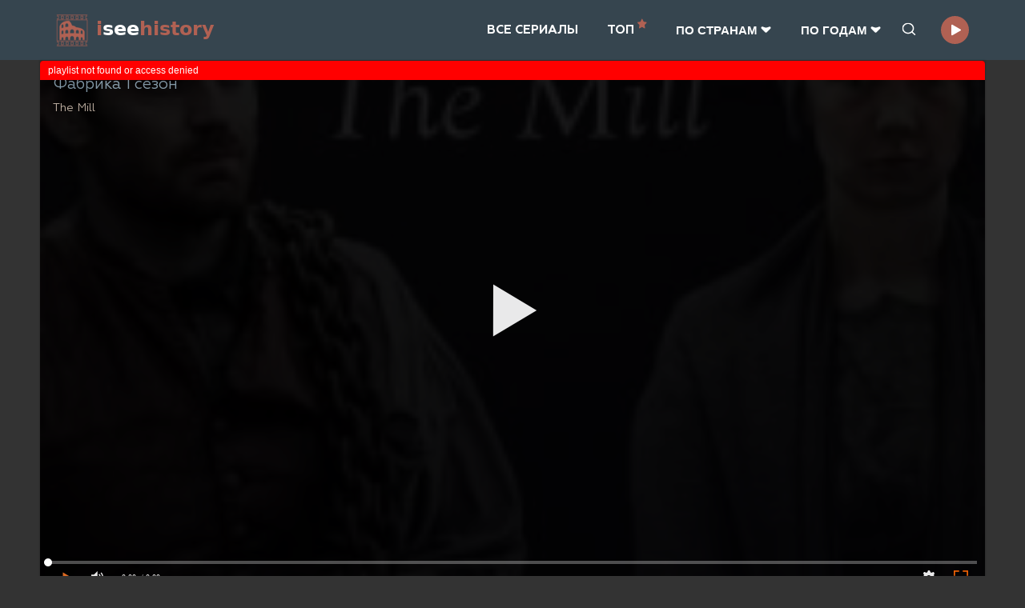

--- FILE ---
content_type: text/html; charset=UTF-8
request_url: https://iseehistory.ru/the_mill-555.html
body_size: 8740
content:
<!DOCTYPE html><html lang="ru" prefix="og: http://ogp.me/ns#
              video: http://ogp.me/ns/video#
              ya: http://webmaster.yandex.ru/vocabularies/">
<head>
    <title>Фабрика 1 сезон The Mill</title>
    <meta name="viewport" content="width=device-width">
    <meta name="keywords" content="Фабрика 1 сезон The Mill Джеймс Хоуз драмы, исторические 2013">
    <meta name="description" content="Драматический исторический мини-сериал рассказывает о нелегкой жизни работниц фабрики в графстве Чешир. На производстве невыносимые условия труда, которые нередко подвергают в ролях Киаран Гриффитс, Керри Хэйес, Холли Лукас">
    <meta http-equiv="Content-Type" content="text/html; charset=utf-8">
    <meta name="robots" content="index, follow">
    <meta name="revisit-after" content="1 days"/>
    <meta name="yandex-verification" content="fc8db43a02530d63" />
    <link href="/tpl/tpl/font/stylesheet.css" rel="stylesheet">
    <link rel="stylesheet" type="text/css" href="/tpl/tpl/css/style.css?2">
    <link rel="shortcut icon" type="image/x-icon" href="/favicon.ico" />
    <link rel="icon" type="image/png" sizes="120x120"  href="/tpl/tpl/img/favicon.png" />
            <meta property="og:site_name" content="iseehistory.ru">
    <meta property="og:type" content="website">
        <link rel="canonical" href="https://iseehistory.ru/the_mill-555.html"/>
    <meta property="og:title" content="Фабрика 1 сезон The Mill">
    <meta property="og:image" content="https://cdn.iseehistory.ru/posters/555.jpg">
    <meta property="og:url" content="https://iseehistory.ru/the_mill-555.html">
    <meta property="og:description" content="Драматический исторический мини-сериал рассказывает о нелегкой жизни работниц фабрики в графстве Чешир. На производстве невыносимые условия труда, которые нередко подвергают в ролях Киаран Гриффитс, Керри Хэйес, Холли Лукас">
    <meta property="og:restrictions:age" content="16">
    <meta property="og:video" content="https://iseehistory.ru/the_mill-555.html">
    <meta property="og:video:width" content="720">
    <meta property="og:video:height" content="405">
    <meta property="og:locale" content="ru_RU">
    <meta property="og:video:type" content="HTML5">
    <meta property="og:type" content="video.movie">
    <meta property="video:duration" content="PT0H47M16S">
    </head>
<body>
  <header class="header-wrapper">
  <div class="header">
    <div class="header-logo">
      <a href="/" class="header-logo-link">
        <img src="/tpl/tpl/img/logo.png">
        <span class="header-logo-link-text"><span class="header-logo-link-text1">i</span>see<span class="header-logo-link-text1">history</span></span>
      </a>
    </div>
    <div class="header-links">
      
      <ul class="header__nav">
        <li>
          <a href="/catalog" class="header-nav-first">ВСЕ СЕРИАЛЫ</a>
        </li>
        <li>
          <a href="/top" class="header-nav-first">ТОП <sup><svg class="icon icon-star"><use xlink:href="/tpl/tpl/svg/symbol-defs.svg#icon-star"></use></svg></sup></a>
        </li>
                <li>
          <button class="header-nav-first" data-click="menuSH" data-menubtn="counryMenu">ПО CТРАНАМ<svg class="icon icon-arrow_small_down"><use xlink:href="/tpl/tpl/svg/symbol-defs.svg#icon-arrow_small_down"></use></svg></button>
          <div class="header-nav-second-wrap" data-menures="counryMenu">
            <ul class="header-nav-second-ul">
                                <li><a href="/c-Cаудовская Аравия" class="header-nav-second" value="Cаудовская Аравия">Cаудовская Аравия</a></li>
                                <li><a href="/c-Австралия" class="header-nav-second" value="Австралия">Австралия</a></li>
                                <li><a href="/c-США" class="header-nav-second" value="США">США</a></li>
                                <li><a href="/c-Австрия" class="header-nav-second" value="Австрия">Австрия</a></li>
                                <li><a href="/c-Аргентина" class="header-nav-second" value="Аргентина">Аргентина</a></li>
                                <li><a href="/c-Беларусь" class="header-nav-second" value="Беларусь">Беларусь</a></li>
                                <li><a href="/c-Бельгия" class="header-nav-second" value="Бельгия">Бельгия</a></li>
                                <li><a href="/c-Болгария" class="header-nav-second" value="Болгария">Болгария</a></li>
                                <li><a href="/c-Бразилия" class="header-nav-second" value="Бразилия">Бразилия</a></li>
                                <li><a href="/c-Великобритания" class="header-nav-second" value="Великобритания">Великобритания</a></li>
                                <li><a href="/c-Венгрия" class="header-nav-second" value="Венгрия">Венгрия</a></li>
                                <li><a href="/c-Ирландия" class="header-nav-second" value="Ирландия">Ирландия</a></li>
                                <li><a href="/c-Италия" class="header-nav-second" value="Италия">Италия</a></li>
                                <li><a href="/c-Германия" class="header-nav-second" value="Германия">Германия</a></li>
                                <li><a href="/c-Канада" class="header-nav-second" value="Канада">Канада</a></li>
                                <li><a href="/c-Китай" class="header-nav-second" value="Китай">Китай</a></li>
                                <li><a href="/c-Дания" class="header-nav-second" value="Дания">Дания</a></li>
                                <li><a href="/c-Швеция" class="header-nav-second" value="Швеция">Швеция</a></li>
                                <li><a href="/c-Финляндия" class="header-nav-second" value="Финляндия">Финляндия</a></li>
                                <li><a href="/c-Франция" class="header-nav-second" value="Франция">Франция</a></li>
                                <li><a href="/c-Япония" class="header-nav-second" value="Япония">Япония</a></li>
                                <li><a href="/c-Нидерланды" class="header-nav-second" value="Нидерланды">Нидерланды</a></li>
                                <li><a href="/c-Норвегия" class="header-nav-second" value="Норвегия">Норвегия</a></li>
                                <li><a href="/c-Люксембург" class="header-nav-second" value="Люксембург">Люксембург</a></li>
                                <li><a href="/c-Чехия" class="header-nav-second" value="Чехия">Чехия</a></li>
                                <li><a href="/c-Испания" class="header-nav-second" value="Испания">Испания</a></li>
                                <li><a href="/c-Латвия" class="header-nav-second" value="Латвия">Латвия</a></li>
                                <li><a href="/c-Польша" class="header-nav-second" value="Польша">Польша</a></li>
                                <li><a href="/c-Россия" class="header-nav-second" value="Россия">Россия</a></li>
                                <li><a href="/c-Чили" class="header-nav-second" value="Чили">Чили</a></li>
                                <li><a href="/c-Гонконг" class="header-nav-second" value="Гонконг">Гонконг</a></li>
                                <li><a href="/c-Греция" class="header-nav-second" value="Греция">Греция</a></li>
                                <li><a href="/c-Египет" class="header-nav-second" value="Египет">Египет</a></li>
                                <li><a href="/c-Израиль" class="header-nav-second" value="Израиль">Израиль</a></li>
                                <li><a href="/c-Индия" class="header-nav-second" value="Индия">Индия</a></li>
                                <li><a href="/c-Индонезия" class="header-nav-second" value="Индонезия">Индонезия</a></li>
                                <li><a href="/c-Иран" class="header-nav-second" value="Иран">Иран</a></li>
                                <li><a href="/c-Узбекистан" class="header-nav-second" value="Узбекистан">Узбекистан</a></li>
                                <li><a href="/c-Мексика" class="header-nav-second" value="Мексика">Мексика</a></li>
                                <li><a href="/c-Казахстан" class="header-nav-second" value="Казахстан">Казахстан</a></li>
                                <li><a href="/c-Португалия" class="header-nav-second" value="Португалия">Португалия</a></li>
                                <li><a href="/c-Швейцария" class="header-nav-second" value="Швейцария">Швейцария</a></li>
                                <li><a href="/c-СССР" class="header-nav-second" value="СССР">СССР</a></li>
                                <li><a href="/c-Катар" class="header-nav-second" value="Катар">Катар</a></li>
                                <li><a href="/c-Колумбия" class="header-nav-second" value="Колумбия">Колумбия</a></li>
                                <li><a href="/c-Корея Южная" class="header-nav-second" value="Корея Южная">Корея Южная</a></li>
                                <li><a href="/c-Литва" class="header-nav-second" value="Литва">Литва</a></li>
                                <li><a href="/c-Малайзия" class="header-nav-second" value="Малайзия">Малайзия</a></li>
                                <li><a href="/c-Молдова" class="header-nav-second" value="Молдова">Молдова</a></li>
                                <li><a href="/c-ОАЭ" class="header-nav-second" value="ОАЭ">ОАЭ</a></li>
                                <li><a href="/c-Саудовская Аравия" class="header-nav-second" value="Саудовская Аравия">Саудовская Аравия</a></li>
                                <li><a href="/c-Сирия" class="header-nav-second" value="Сирия">Сирия</a></li>
                                <li><a href="/c-Перу" class="header-nav-second" value="Перу">Перу</a></li>
                                <li><a href="/c-Сингапур" class="header-nav-second" value="Сингапур">Сингапур</a></li>
                                <li><a href="/c-Судан" class="header-nav-second" value="Судан">Судан</a></li>
                                <li><a href="/c-Ливан" class="header-nav-second" value="Ливан">Ливан</a></li>
                                <li><a href="/c-Иордания" class="header-nav-second" value="Иордания">Иордания</a></li>
                                <li><a href="/c-ЮАР" class="header-nav-second" value="ЮАР">ЮАР</a></li>
                                <li><a href="/c-Таиланд" class="header-nav-second" value="Таиланд">Таиланд</a></li>
                                <li><a href="/c-Тайвань" class="header-nav-second" value="Тайвань">Тайвань</a></li>
                                <li><a href="/c-Турция" class="header-nav-second" value="Турция">Турция</a></li>
                                <li><a href="/c-Исландия" class="header-nav-second" value="Исландия">Исландия</a></li>
                                <li><a href="/c-Эстония" class="header-nav-second" value="Эстония">Эстония</a></li>
                                <li><a href="/c-Хорватия" class="header-nav-second" value="Хорватия">Хорватия</a></li>
                                <li><a href="/c-Чехословакия" class="header-nav-second" value="Чехословакия">Чехословакия</a></li>
                                <li><a href="/c-Марокко" class="header-nav-second" value="Марокко">Марокко</a></li>
                          </ul>      
          </div>
        </li>
        <li>
          <button class="header-nav-first" data-click="menuSH" data-menubtn="yearMenu">ПО ГОДАМ<svg class="icon icon-arrow_small_down"><use xlink:href="/tpl/tpl/svg/symbol-defs.svg#icon-arrow_small_down"></use></svg></button>
          <div class="header-nav-second-wrap" data-menures="yearMenu">
            <ul class="header-nav-second-ul">
                                <li><a href="/y-2026"class="header-nav-second" value="2026">2026</a></li>
                                <li><a href="/y-2025"class="header-nav-second" value="2025">2025</a></li>
                                <li><a href="/y-2024"class="header-nav-second" value="2024">2024</a></li>
                                <li><a href="/y-2023"class="header-nav-second" value="2023">2023</a></li>
                                <li><a href="/y-2022"class="header-nav-second" value="2022">2022</a></li>
                                <li><a href="/y-2021"class="header-nav-second" value="2021">2021</a></li>
                                <li><a href="/y-2020"class="header-nav-second" value="2020">2020</a></li>
                                <li><a href="/y-2019"class="header-nav-second" value="2019">2019</a></li>
                                <li><a href="/y-2018"class="header-nav-second" value="2018">2018</a></li>
                                <li><a href="/y-2017"class="header-nav-second" value="2017">2017</a></li>
                                <li><a href="/y-2016"class="header-nav-second" value="2016">2016</a></li>
                                <li><a href="/y-2015"class="header-nav-second" value="2015">2015</a></li>
                                <li><a href="/y-2014"class="header-nav-second" value="2014">2014</a></li>
                                <li><a href="/y-2013"class="header-nav-second" value="2013">2013</a></li>
                                <li><a href="/y-2012"class="header-nav-second" value="2012">2012</a></li>
                                <li><a href="/y-2011"class="header-nav-second" value="2011">2011</a></li>
                                <li><a href="/y-2010"class="header-nav-second" value="2010">2010</a></li>
                                <li><a href="/y-2009"class="header-nav-second" value="2009">2009</a></li>
                                <li><a href="/y-2008"class="header-nav-second" value="2008">2008</a></li>
                                <li><a href="/y-2007"class="header-nav-second" value="2007">2007</a></li>
                                <li><a href="/y-2006"class="header-nav-second" value="2006">2006</a></li>
                                <li><a href="/y-2005"class="header-nav-second" value="2005">2005</a></li>
                                <li><a href="/y-2004"class="header-nav-second" value="2004">2004</a></li>
                                <li><a href="/y-2003"class="header-nav-second" value="2003">2003</a></li>
                                <li><a href="/y-2002"class="header-nav-second" value="2002">2002</a></li>
                                <li><a href="/y-2001"class="header-nav-second" value="2001">2001</a></li>
                                <li><a href="/y-2000"class="header-nav-second" value="2000">2000</a></li>
                                <li><a href="/y-1999"class="header-nav-second" value="1999">1999</a></li>
                                <li><a href="/y-1998"class="header-nav-second" value="1998">1998</a></li>
                                <li><a href="/y-1997"class="header-nav-second" value="1997">1997</a></li>
                                <li><a href="/y-1996"class="header-nav-second" value="1996">1996</a></li>
                                <li><a href="/y-1995"class="header-nav-second" value="1995">1995</a></li>
                                <li><a href="/y-1994"class="header-nav-second" value="1994">1994</a></li>
                                <li><a href="/y-1993"class="header-nav-second" value="1993">1993</a></li>
                                <li><a href="/y-1992"class="header-nav-second" value="1992">1992</a></li>
                                <li><a href="/y-1991"class="header-nav-second" value="1991">1991</a></li>
                                <li><a href="/y-1990"class="header-nav-second" value="1990">1990</a></li>
                                <li><a href="/y-1989"class="header-nav-second" value="1989">1989</a></li>
                                <li><a href="/y-1988"class="header-nav-second" value="1988">1988</a></li>
                                <li><a href="/y-1987"class="header-nav-second" value="1987">1987</a></li>
                                <li><a href="/y-1986"class="header-nav-second" value="1986">1986</a></li>
                                <li><a href="/y-1985"class="header-nav-second" value="1985">1985</a></li>
                                <li><a href="/y-1984"class="header-nav-second" value="1984">1984</a></li>
                                <li><a href="/y-1983"class="header-nav-second" value="1983">1983</a></li>
                                <li><a href="/y-1982"class="header-nav-second" value="1982">1982</a></li>
                                <li><a href="/y-1981"class="header-nav-second" value="1981">1981</a></li>
                                <li><a href="/y-1980"class="header-nav-second" value="1980">1980</a></li>
                                <li><a href="/y-1979"class="header-nav-second" value="1979">1979</a></li>
                                <li><a href="/y-1978"class="header-nav-second" value="1978">1978</a></li>
                                <li><a href="/y-1977"class="header-nav-second" value="1977">1977</a></li>
                                <li><a href="/y-1976"class="header-nav-second" value="1976">1976</a></li>
                                <li><a href="/y-1974"class="header-nav-second" value="1974">1974</a></li>
                                <li><a href="/y-1973"class="header-nav-second" value="1973">1973</a></li>
                                <li><a href="/y-1972"class="header-nav-second" value="1972">1972</a></li>
                                <li><a href="/y-1971"class="header-nav-second" value="1971">1971</a></li>
                                <li><a href="/y-1970"class="header-nav-second" value="1970">1970</a></li>
                                <li><a href="/y-1969"class="header-nav-second" value="1969">1969</a></li>
                                <li><a href="/y-1968"class="header-nav-second" value="1968">1968</a></li>
                                <li><a href="/y-1967"class="header-nav-second" value="1967">1967</a></li>
                                <li><a href="/y-1966"class="header-nav-second" value="1966">1966</a></li>
                                <li><a href="/y-1965"class="header-nav-second" value="1965">1965</a></li>
                                <li><a href="/y-1963"class="header-nav-second" value="1963">1963</a></li>
                                <li><a href="/y-1961"class="header-nav-second" value="1961">1961</a></li>
                                <li><a href="/y-1960"class="header-nav-second" value="1960">1960</a></li>
                                <li><a href="/y-1958"class="header-nav-second" value="1958">1958</a></li>
                                <li><a href="/y-1957"class="header-nav-second" value="1957">1957</a></li>
                                <li><a href="/y-1954"class="header-nav-second" value="1954">1954</a></li>
                                <li><a href="/y-1953"class="header-nav-second" value="1953">1953</a></li>
                                <li><a href="/y-1952"class="header-nav-second" value="1952">1952</a></li>
                                <li><a href="/y-1942"class="header-nav-second" value="1942">1942</a></li>
                                <li><a href="/y-1939"class="header-nav-second" value="1939">1939</a></li>
                                <li><a href="/y-1938"class="header-nav-second" value="1938">1938</a></li>
                                <li><a href="/y-"class="header-nav-second" value=""></a></li>
                          </ul>
          </div>
        </li>
              </ul>

    </div>
    <div class="header-links2">
      <div class="search-text-position">
        <form action="/search" method="get" class="header-search-form" data-menures="searchMenu">
          <div class="search-text-wrap">
            <input type="text" name="q" placeholder="Поиск сериала…" class="search-text" data-input="search" autocomplete="off" data-menubtn="s">
          </div>
        </form>
        <button type="submit" class="search-btn" data-click="menuSH" data-menubtn="searchMenu" data-menubefore="searchFocus">
          <svg class="icon icon-search"><use xlink:href="/tpl/tpl/svg/symbol-defs.svg#icon-search"></use></svg>
        </button>
      </div>
      <a href="/marks.php" class="header-pause-link">
        <svg class="icon icon-my-favorite header-icon"><use xlink:href="/tpl/tpl/svg/symbol-defs.svg#icon-my-favorite"></use></svg>
      </a>
            <div class="popup-marks" data-menures="popup-marks">
        <div data-menures="popup-marks-inned"></div>
      </div>
    </div> 
  </div>
</header><!-- .header-->
  <div class="wrapper">
        <div class="video headline-wrap">
        <div class="video-bg">
            <div class="video-bg-image"style="background-image: url('https://cdn.iseehistory.ru/posters/555.jpg');"></div>
            <div class="season-info-title">
                <span itemprop="name">Фабрика</span>  1 сезон                <div class="season-info-title-en">
                    <span class="season-info-title-en"> The Mill</span>                </div>
            </div>
        </div>
                                <div class="video-element" id="pl"></div>
                        </div>
    <div class="middle">
      <div class="content">
        <div class="content-in">
          <div class="ajax-load">

    <div class="season-info" data-serialid="7684">
        <div itemscope itemtype="http://schema.org/VideoObject">
            <h1 class="season-info-title">
                <span itemprop="name">Фабрика</span>  1 сезон            </h1>
            <h2>
                <div class="season-info-title-en">
                                            <span class="season-info-title-en"> The Mill</span>
                                                        </div>
            </h2>
            <div class="season-info-poster">
                <div class="season-info-poster-bg">
                    <img itemprop="contentUrl" src="https://cdn.iseehistory.ru/posters/555.jpg">
                </div>
            </div><!-- .season-info-poster -->
            <div class="season-info-text">
                
                <div class="season-info-ddwrap">
                                            <div class="season-info-dl">
                            <div class="season-info-dt">Актеры:</div>
                            <div class="season-info-dd" itemprop="actors">Киаран Гриффитс, Керри Хэйес, Холли Лукас, Барбара Мартен, Мэттью МакНалти, Кэтерин Роуз Морли, Саша Паркинсон, Коннор Демпси, Эйдан МакАрдл, Хью Саймон</div>
                        </div>
                                                                <div class="season-info-dl">
                            <div class="season-info-dt">Режисер:</div>
                            <div class="season-info-dd" itemprop="director">Джеймс Хоуз</div>
                        </div>
                                                                <div class="season-info-dl">
                            <div class="season-info-dt">Жанр:</div>
                            <div class="season-info-dd" itemprop="genre">драмы, исторические</div>
                        </div>
                                                                <div class="season-info-dl">
                            <div class="season-info-dt">Страна:</div>
                            <div class="season-info-dd">Великобритания</div>
                        </div>
                                                                <div class="season-info-dl">
                            <div class="season-info-dt">Вышел:</div>
                            <div class="season-info-dd" itemprop="dateCreated">2013</div>
                        </div>
                                                                                    <div class="season-info-dl">
                            <div class="season-info-dt">Рейтинг:</div>
                            <div class="season-info-dd">
                                <div class="season-info-raiting-wrap">
                                                                            <div class="season-info-raiting" title="Рейтинг кинопоиска (голосов: 376)">
                                            <img src="/tpl/tpl/img/kp.png" class="raiting-ico">
                                            <span class="season-info-raiting-count">6.97
                                            </span>
                                        </div>
                                                                                                                <div class="season-info-raiting" title="Рейтинг IMDb (голосов: 1400)">
                                            <img src="/tpl/tpl/img/imdb.png" class="raiting-ico">
                                            <span class="season-info-raiting-count">7.50
                                            </span>
                                        </div>
                                                                    </div>
                            </div>
                        </div>
                                                        </div>
                <link itemprop="thumbnail" href="https://cdn.iseehistory.ru/posters/555.jpg"/>
                <meta itemprop="thumbnailUrl" content="cdn.iseehistory.ru/posters/555.jpg"/>
                <meta itemprop="uploadDate" content="2026-01-17T18:14:49+03:00"/>
                <meta itemprop="datePublished" content="2026-01-17T18:14:49+03:00">
                <link itemprop="url" href="https://iseehistory.ru/the_mill-555.html"/>
                <meta itemprop="isFamilyFriendly" content="True">
                <meta itemprop="playerType" content="HTML5">
                <meta itemprop="width" content="720">
                <meta itemprop="height" content="405">
                <meta itemprop="videoQuality" content="medium">
                <meta itemprop="duration" content="PT0H47M16S"/>
                <meta itemprop="dateCreated" content="2026-01-17T18:14:49+03:00">
                <meta itemprop="inLanguage" content="ru">
                <meta itemprop="isFamilyFriendly" content="True">
            </div><!-- .season-info-text -->
            <div class="season-info-description" itemprop="description">
                Драматический исторический мини-сериал рассказывает о нелегкой жизни работниц фабрики в графстве Чешир. На производстве невыносимые условия труда, которые нередко подвергают опасности жизнь текстильщиц, в числе которых немало детей. Жизнь людей практически невыносима, у них нет надежды.
Сериал показывает события, связанные с началом образования рабочих профсоюзов. К людям приходит осознание, что они должны бороться за свои права. Стимулом к этому становиться приезд на фабрику комиссии, которая будет расследовать несчастный случай с мальчиком. Перед женщинами встает выбор: победить свой страх перед хозяином фабрики или опять промолчать.            </div>
        </div><!-- VideoObject -->
    </div><!-- .season-info -->
                


            <div class="season-info-list">
                                                <div class="season-info-list-element">
                                                        <div class="season-info-list-title season-info-list-link__current">
                                     <div class="season-info-list-season">>> Сезон 1</div>                                    Фабрика <span class="season-info-list-title-en">/ The Mill</span>                                </div>
                                            </div>
                                                                <div class="season-info-list-element">
                                                    <a href="/the_mill-556.html" class="season-info-list-link">
                                <h4>
                                     <div class="season-info-list-season">Сезон 2</div>                                    Фабрика <span class="season-info-list-title-en"> / The Mill</span>                                </h4>
                            </a>
                                            </div>
                                    </div><!-- .season-info-list -->
                <div class="tabs-recomends">
            <div class="page-title2">Рекомендуем к просмотру</div>
            <div class="tabs-recomends-items">
                                                                    <a href="/hotel_secrets_legends-639.html" class="upb">
                        <div class="upb-in">
                        <span class="update-poster">
                            <img src="https://cdn.iseehistory.ru/posters/639.jpg" class="update-image"  loading="lazy">                       
                        </span>
                        </div>
                        <div class="upb-title">Легендарные отели</div>
                                            </a>
                                    <a href="/ancient_inventions_with_terry_jones-907.html" class="upb">
                        <div class="upb-in">
                        <span class="update-poster">
                            <img src="https://cdn.iseehistory.ru/posters/907.jpg" class="update-image"  loading="lazy">                       
                        </span>
                        </div>
                        <div class="upb-title">Изобретения древности с Терри Джонсом</div>
                                            </a>
                                    <a href="/the_vietnam_war-922.html" class="upb">
                        <div class="upb-in">
                        <span class="update-poster">
                            <img src="https://cdn.iseehistory.ru/posters/922.jpg" class="update-image"  loading="lazy">                       
                        </span>
                        </div>
                        <div class="upb-title">Вьетнамская война</div>
                                            </a>
                                    <a href="/lost_in_1949-273.html" class="upb">
                        <div class="upb-in">
                        <span class="update-poster">
                            <img src="https://cdn.iseehistory.ru/posters/273.jpg" class="update-image"  loading="lazy">                       
                        </span>
                        </div>
                        <div class="upb-title">Затерянные в 1949</div>
                                            </a>
                            </div>
        </div>
        <div class="tabs-head">
        <div class="tabs-head-element is-active" data-tabg="after-player" data-tabt="review">
            Рецензии
        </div>
    </div>
    <div class="tabs-result">
        <div class="tabs-result-element is-active" data-tabgr="after-player" data-tabr="review">
                                                <div class="msg msg__review">
                        Не могу не отметить, что после просмотра сериала британского производства «Фабрика», я осталась невероятно поражена всем происходящим на его экране. В наше современное время, где промышленность процветает и технологии развились до невиданных высот, трудно себе представить, что все может быть таким жестоким и безнадежным.

Ведь действительно, что может быть хуже в рабочем процессе? Возможно, это задержка зарплаты или несправедливое отношение работодателя к своим сотрудникам. Но даже если это так, есть ли что-то более гнетущее и мрачное, чем изображено на этой фабрике?

Время было иным, когда рабочие трудились с рассвета до заката, часто без малейшего уважения или справедливого обращения. Но даже тогда жизнь не была сахарной; дети начиная с восьми лет работали на таких предприятиях, и их труд был ценен лишь как способ поддержания хозяйства.

Сериал заставил меня ощущать глубокую тревогу и страх перед будущим, которое показано героям. Несмотря на то что в ряде других историй о промышленности, таких как «Север и Юг», есть определенные отличия, этот сериал действительно выделяется своей ужасающей реальностью.

Особенно запала мне сцена обеда, где кашу накладывали прямо в ладони. Нет ли здесь даже намека на реальность того, что подобное имело место быть? Эта картина просто не хочет укладываться в мой разум.

Серия «Фабрика» оставляет море вопросов и вызывает много негативных эмоций. Хотя сюжет действительно интригует, пока что я так и не смогла определиться с главным героем. Конечно, есть главная героиня, но она как будто скрыта в тумане загадок. И тогда появляется Эстер - девушка, которая часто присутствует на экране и может быть рассмотрена как реальная основная героиня.

Наблюдая за тем, как подростки спят и терпят издевательства, становится ясно: это нечто крайне отвратительное. Такие вещи должны наказываться законом.

«Фабрика» - потрясающий сериал, который не просто увлекает своим сюжетом, но заставляет задуматься о многочисленных аспектах общества и истории. Он действительно заслуживает внимания любого, кто интересуется кинематографом или историей промышленности.
                    </div>
                                    </div>
    </div>
</div>
        </div>
        <div class="footer">
  <div class="footer-text">
    &copy; 2018-2026 | Все права защищены, материалы предоставляются только для ознакомления. 16+
  </div>
  <a href="/?mod=abuse" class="footer-link">Для правообладателей</a>
</div>      </div>
      <div class="left-sidebar">
  <div class="left-link-block">
  <div class="left-title"> 
  <svg class="icon icon-whach_now"><use xlink:href="/tpl/tpl/svg/symbol-defs.svg#icon-whach_now"></use></svg> Сейчас смотрят
</div>

  <div class="update update__poster left-serialist">
          <a href="/the_mill-555.html" class="upb upb_left">
        <div class="upb-in">
          <div class="update-poster">
            <img src="https://cdn.iseehistory.ru/posters/555.jpg" class="update-image"  loading="lazy">
          </div>
          <div class="upb-text">
            <div class="upb-title">Фабрика</div>
            <div class="upb-third">The Mill</div>                      </div>
        </div>
      </a>
          <a href="/gunsmoke-153.html" class="upb upb_left">
        <div class="upb-in">
          <div class="update-poster">
            <img src="https://cdn.iseehistory.ru/posters/153.jpg" class="update-image"  loading="lazy">
          </div>
          <div class="upb-text">
            <div class="upb-title">Дымок из ствола</div>
            <div class="upb-third">Gunsmoke</div>                      </div>
        </div>
      </a>
          <a href="/nuremberg-174.html" class="upb upb_left">
        <div class="upb-in">
          <div class="update-poster">
            <img src="https://cdn.iseehistory.ru/posters/174.jpg" class="update-image"  loading="lazy">
          </div>
          <div class="upb-text">
            <div class="upb-title">Нюрнберг</div>
            <div class="upb-third">Nuremberg</div>                      </div>
        </div>
      </a>
          <a href="/i_will_never_let_you_go-962.html" class="upb upb_left">
        <div class="upb-in">
          <div class="update-poster">
            <img src="https://cdn.iseehistory.ru/posters/962.jpg" class="update-image"  loading="lazy">
          </div>
          <div class="upb-text">
            <div class="upb-title">Легенда о Хуа Буци</div>
            <div class="upb-third">I Will Never Let You Go</div>                      </div>
        </div>
      </a>
          <a href="/nobunaga_no_chef-946.html" class="upb upb_left">
        <div class="upb-in">
          <div class="update-poster">
            <img src="https://cdn.iseehistory.ru/posters/946.jpg" class="update-image"  loading="lazy">
          </div>
          <div class="upb-text">
            <div class="upb-title">Шеф-повар Нобунаги</div>
            <div class="upb-third">Nobunaga no Chef</div>                      </div>
        </div>
      </a>
          <a href="/carlos_rey_emperador-670.html" class="upb upb_left">
        <div class="upb-in">
          <div class="update-poster">
            <img src="https://cdn.iseehistory.ru/posters/670.jpg" class="update-image"  loading="lazy">
          </div>
          <div class="upb-text">
            <div class="upb-title">Карл, король и император</div>
            <div class="upb-third">Carlos, Rey Emperador</div>                      </div>
        </div>
      </a>
          <a href="/jfk-44.html" class="upb upb_left">
        <div class="upb-in">
          <div class="update-poster">
            <img src="https://cdn.iseehistory.ru/posters/44.jpg" class="update-image"  loading="lazy">
          </div>
          <div class="upb-text">
            <div class="upb-title">Кеннеди</div>
            <div class="upb-third">JFK</div>                      </div>
        </div>
      </a>
          <a href="/my_hunter-1548.html" class="upb upb_left">
        <div class="upb-in">
          <div class="update-poster">
            <img src="https://cdn.iseehistory.ru/posters/1548.jpg" class="update-image"  loading="lazy">
          </div>
          <div class="upb-text">
            <div class="upb-title">Моя охотница</div>
            <div class="upb-third">My Hunter</div>                      </div>
        </div>
      </a>
          <a href="/krong_dok_soi-1413.html" class="upb upb_left">
        <div class="upb-in">
          <div class="update-poster">
            <img src="https://cdn.iseehistory.ru/posters/1413.jpg" class="update-image"  loading="lazy">
          </div>
          <div class="upb-text">
            <div class="upb-title">Цветочная клетка</div>
            <div class="upb-third">Krong Dok Soi</div>                      </div>
        </div>
      </a>
          <a href="/alparslan_buyuk_selcuklu-1250.html" class="upb upb_left">
        <div class="upb-in">
          <div class="update-poster">
            <img src="https://cdn.iseehistory.ru/posters/1250.jpg" class="update-image"  loading="lazy">
          </div>
          <div class="upb-text">
            <div class="upb-title">Альпарслан: Великие Сельджуки</div>
            <div class="upb-third">Alparslan Buyuk Selcuklu</div>                      </div>
        </div>
      </a>
          <a href="/balkan_ninnisi-1232.html" class="upb upb_left">
        <div class="upb-in">
          <div class="update-poster">
            <img src="https://cdn.iseehistory.ru/posters/1232.jpg" class="update-image"  loading="lazy">
          </div>
          <div class="upb-text">
            <div class="upb-title">Балканская колыбельная</div>
            <div class="upb-third">Balkan Ninnisi</div>                      </div>
        </div>
      </a>
          <a href="/private_life_of_tudors-724.html" class="upb upb_left">
        <div class="upb-in">
          <div class="update-poster">
            <img src="https://cdn.iseehistory.ru/posters/724.jpg" class="update-image"  loading="lazy">
          </div>
          <div class="upb-text">
            <div class="upb-title">Частная жизнь Тюдоров</div>
            <div class="upb-third">Private life of Tudors</div>                      </div>
        </div>
      </a>
          <a href="/zhao_xiao_jie_de_ri_ji-1661.html" class="upb upb_left">
        <div class="upb-in">
          <div class="update-poster">
            <img src="https://cdn.iseehistory.ru/posters/1661.jpg" class="update-image"  loading="lazy">
          </div>
          <div class="upb-text">
            <div class="upb-title">Дневник госпожи Чжао</div>
            <div class="upb-third">Zhao Xiao Jie De Ri Ji</div>                      </div>
        </div>
      </a>
          <a href="/vikings_valhalla-1339.html" class="upb upb_left">
        <div class="upb-in">
          <div class="update-poster">
            <img src="https://cdn.iseehistory.ru/posters/1339.jpg" class="update-image"  loading="lazy">
          </div>
          <div class="upb-text">
            <div class="upb-title">Викинги: Вальхалла</div>
            <div class="upb-third">Vikings: Valhalla</div>                      </div>
        </div>
      </a>
      </div>
</div>  

</div>
    </div>
  </div>
<script src='/tpl/tpl/js/jquery.js'></script>
  <script src="/tpl/tpl/js/js.cookie.min.js"></script>
  <script src="/tpl/tpl/js/slick.min.js"></script>
  <script src='/tpl/tpl/js/main.js?2'></script>

    
    <script src="/js/playerjstur.js" type="text/javascript"></script>
    <script>
        var mark = {
            'playlist': '/playls2/37292d9009defbd8225b75bfa98c5f9a/trans/555/us1/plist.txt?time=1768662889'
        };
        mirfunc['setPlaylist']();
    </script>
    <!-- Global site tag (gtag.js) - Google Analytics -->
  <script async src="https://www.googletagmanager.com/gtag/js?id=G-HTZ0W1SB99"></script>
  <script>
      window.dataLayer = window.dataLayer || [];
      function gtag(){dataLayer.push(arguments);}
      gtag('js', new Date());

      gtag('config', 'G-HTZ0W1SB99');
  </script>

  <!-- Yandex.Metrika counter -->
  <script type="text/javascript" >
      (function(m,e,t,r,i,k,a){m[i]=m[i]||function(){(m[i].a=m[i].a||[]).push(arguments)};
          m[i].l=1*new Date();k=e.createElement(t),a=e.getElementsByTagName(t)[0],k.async=1,k.src=r,a.parentNode.insertBefore(k,a)})
      (window, document, "script", "https://mc.yandex.ru/metrika/tag.js", "ym");

      ym(88700902, "init", {
          clickmap:true,
          trackLinks:true,
          accurateTrackBounce:true
      });
  </script>
  <noscript><div><img src="https://mc.yandex.ru/watch/88700902" style="position:absolute; left:-9999px;" alt="" /></div></noscript>
  <!-- /Yandex.Metrika counter -->
  <!--LiveInternet counter--><script>
      new Image().src = "https://counter.yadro.ru/hit?r"+
          escape(document.referrer)+((typeof(screen)=="undefined")?"":
              ";s"+screen.width+"*"+screen.height+"*"+(screen.colorDepth?
                  screen.colorDepth:screen.pixelDepth))+";u"+escape(document.URL)+
          ";h"+escape(document.title.substring(0,150))+
          ";"+Math.random();</script><!--/LiveInternet-->
</body>
</html>


--- FILE ---
content_type: text/css
request_url: https://iseehistory.ru/tpl/tpl/css/style.css?2
body_size: 7874
content:

* {
  margin: 0;
  padding: 0;
  box-sizing: border-box;
}
article, aside, details, figcaption, figure, footer, header, hgroup, main, nav, section, summary {
  display: block;
}
body {
  font-family: 'Geometria', -apple-system, system-ui, BlinkMacSystemFont, "Segoe UI", Ubuntu;
  background-color: #333;
  line-height: 1.5;
  font-size: 14px;
  color: #212121;
}
img {
  max-width: 100%;
}
[hidden] {
  display: none;
}
body.demo {
  background-image: url(../img/demobg.jpg);
  background-position: top center;
  background-repeat: repeat-x;
  /* background-image: url(../img/demobgblur.jpg);
  background-position: top center;
  background-repeat: repeat-x;
  background-repeat: no-repeat;
  background-size: cover;
  backdrop-filter: blur(5px); */
}
body.demo .wrapper {
  margin-top: 120px;
  box-shadow: 0 0 1px #36454F;
}
body.demo .header-wrapper {
  box-shadow: 0 0 1px #36454F;
}
/* End of of styles for the demo */
.wrapper {
  min-width: 960px;
  max-width: 1180px;
  margin: 0 auto;
  box-shadow: 0 0 2px #212121;
}


/* Header
-----------------------------------------------------------------------------*/
.header-wrapper {
  background-color: #36454F;
  border-bottom: 1px solid #333;
}
.header {
  min-width: 960px;
  max-width: 1180px;
  margin: 0 auto;
  display: flex;
  flex-wrap: nowrap;
  justify-content: space-between;
  /* align-items: center; */
  align-items: stretch;
  position: relative;
}
.header-logo {
  align-self: center;
  min-width: 180px;
}
.header-logo-link {
  /* width: 260px; */
  padding-left: 20px;
  text-decoration: none;
  font-size:24px;
  vertical-align: middle;
  text-align: left;
  color: #B06153;
  font-weight: bold;
  display: flex;
}
.header-logo-link img {
  display: inline-block;
  transition: .3s ease-in-out;
}
.header-logo-link-text {
  padding-left: 10px;
  color: #fff;
  transition: .3s ease-in-out;
  font-family: system-ui;
}
.header-logo-link-text1 {
  color: #B06153;
}
.header-logo-link:hover img,
.header-logo-link:focus img {
  /* filter: grayscale(1); */
  filter: invert(100%) sepia(100%) saturate(0%) hue-rotate(288deg) brightness(150%) contrast(150%);
}

.header-logo-link:hover .header-logo-link-text,
.header-logo-link:focus .header-logo-link-text,
.header-logo-link:hover .header-logo-link-text1,
.header-logo-link:focus .header-logo-link-text1  {
  color: #CBBDAE;
}

.header-search {
  align-self: center;
}
.search-text-position {
  position: relative;
  margin-right: 1.5rem;
}
.header-search-form {
  position: absolute;
  top: 0;
  left: 0;
  right: 0;
  visibility: hidden;
  transition: .3s left ease-in-out;
}
.header-search-form.is-active {
  visibility: visible;
  left: -55em;
}
.header-search-form.is-active .search-text {
  padding: .525rem 1rem .525rem;
}
div.awesomplete {
  background-color: transparent;
  border: 0;
  color: #333;
  z-index: 10;

}
.search-text-wrap {
  padding: 0;
  width: 100%;
  position: relative;
}
.search-text {
  /* font-size: 1em; */
  line-height: 1rem;
  width: 100%;
  padding: .525rem 0 .525rem;
  border: none;
  border-radius: 4px;
  background-color: #f2f2f2;
  color: #333;
  box-shadow: 1px 1px 1px #ccc;
  outline: none;
}
.search-text:focus {
  border: none;
  outline: none;
  box-shadow: 1px 1px 1px #ddd;
}
.search-btn {
  padding: .525rem; 
  border-radius: 1rem;
  color: #fff;
  background-color: transparent;
  border: 1px solid transparent;
  line-height: 1rem;
  /* font-size: 1.2rem; */
  cursor: pointer;
  z-index: 11;
  white-space: nowrap;
  transform: scale(1.2);
}
.search-btn .icon-search {
  margin-bottom: -2px;
  transition: .3s;
}
.search-btn.js-show {
  display: block;
}
.search-btn:hover,
.search-btn:focus {
  opacity: .9;
  outline: none;
}
.search-btn:hover .icon-search,
.search-btn:focus .icon-search,
.search-btn.is-active  .icon-search{
  fill: #B06153;
}
.header-links2 {
  flex: 0 1 auto;
  padding-right: 20px;
  position: relative;
  display: flex;
  align-items: center;
  justify-content: space-between;
  z-index: 11;
}
.header-pause-link {
  color: #fff;
  text-decoration: none;
  /* font-size: 1.1em; */
  display: flex;
  padding: 0;
}
.header-pause-link .header-icon {
  font-size: 2.5em;
  color: inherit;
  transition: transform .5s;
}
.header-pause-link:hover .header-icon,
.header-pause-link:focus .header-icon {
  transform: rotate(360deg);
}
.popup-marks {
  position: absolute;
  right: 0;
  top: 0;
  max-height: 40rem;
  min-width: 20rem; 
  z-index: 12;
  background-color: #141414;
  display: none;
  padding: 3rem 1.5rem 1rem;
  color: #9f9f9f;
}
.popup-marks.is-active {
  display: flex;
  flex-direction: row;
  flex-wrap: wrap;
  justify-content: center;
  align-content: flex-start;
  align-items: flex-start;
  z-index: -1;
}
.popup-marks-more {
  display: block;
}
.popup-marks-more a {
  background-color: #6063d6;
  color: #fff;
  display: block;
  padding: .5em;
  text-decoration: none;
  box-shadow: 0 0 1px #333;
}
.popup-marks-more a:hover,
.popup-marks-more a:focus {
  color: #fff;
  box-shadow: 1px 1px 1px #333;
}
.header-links {
  align-self: center;
  width: 100%;
}
.header__nav {
  padding: 0;
  margin: 0;
  color: #fff;
  list-style: none;
  display: flex;
  flex-wrap: nowrap;
  justify-content: flex-end;
}
.header__nav  .icon-star {
  fill: #B06153;
}
.header-nav-first sup {
  line-height: 1;
}
.header-nav-first {
  color: #fff;
  font-size: 1.1em;
  font-weight: bold;
  text-decoration: none;
  display: block;
  padding: .7rem .5em;
  cursor: pointer;
  background-color: transparent;
  border: 0;
  white-space: nowrap;
  position: relative;
  line-height: 3.5;
  transition: color .3s;
  margin: 0 10px;
}
.header-nav-first:hover,
.header-nav-first:focus,
.header-nav-first.is-active {
  color: #B06153;
  outline: none;
}
.header-nav-first .icon-arrow_small_down {
  margin-left: 0.2em;
  padding-top: 0.2em;
}
.header-nav-first:after,
.header-nav-first.is-active:after {
  transition: background-color .3s;
  content: '';
  display: block;
  position: absolute;
  bottom: 0;
  right: 0;
  left: 0;
  height: 4px;
  background-color: transparent;
}

.header-nav-first:hover:after,
.header-nav-first:focus:after,
.header-nav-first.is-active:after {
  background-color: #B06153;
}
.header-nav-second-wrap {
  display: none;
  position: absolute;
  background: #36454F;
  top: 100%;
  left: 0;
  right: 0;
  padding: 1rem;
  z-index: 100;
}
.header-nav-second-wrap.is-active{
  display: block;
}
.header-nav-second-ul {
  /* display: flex;
  flex-wrap: wrap;
  align-items: stretch; */
  list-style: none;
  padding: 0;
  margin: 0;
  text-align: center;
}
.header-nav-second-ul li {
  padding: 1em;
  display: inline-block;
}
.header-nav-second {
  color: #fff;
  text-decoration: none;
  display: block;
  padding: .5em;
  cursor: pointer;
  background-color: transparent;
  border: 0;
  text-transform: capitalize;
}
.header-nav-second:hover,
.header-nav-second:focus,
.header-nav-second.is-active {
  color: #B06153;
  outline: none;
  text-decoration: underline;
}
/* Middle
-----------------------------------------------------------------------------*/
.middle {
  width: 100%;
  display: flex;
  flex-wrap: nowrap;
  justify-content: space-between;
  align-items: flex-start;
}
.content {
  order: 2;
  flex: 1 1 auto;
  align-self: stretch;
  position: relative;
  z-index: 1;
  background-color: #CBBDAE;
  min-height: 600px;
}
.content-in {
  padding: 40px 20px 7rem; 
  height: 100%;
  margin-bottom: -4rem;
}
.content a {
  color: #36454F;
  text-decoration: none;
}
/* index */
.index-link {
  border-bottom: 1px solid #e4e5e9;
}
.index-link a {
  display: inline-block;
  position: relative;
  padding: .5em;
  color: #262626;
  text-transform: uppercase;
}
.index-link a.act {
  color: #36454F;
}
.index-link a.act:after,
.index-link a:hover:after,
.index-link a:focus:after {
  content: '';
  position: absolute;
  display: block;
  background-color: #36454F;
  bottom: -1px;
  left:0;
  right:0;
  height: 3px;
  width: 100%;
}
.index-view {
  float: right;
}
.index-view-el {
  display: inline-block;
  margin: .5em;
  filter: grayscale(100%);
  cursor: pointer;
}
.index-view-el img {
  width: 18px;
  height: 18px;
}
.index-view-el.act {
  filter: grayscale(0%);
}
/* news */
.update {
  padding-bottom: 1.5rem;
  margin: 0 -10px;
}
.update-row-block {
  width: 100%;
  position: relative;
  margin: 0 10px;
  text-align: right;
}
/* .update-row-block:after {
  content: '';
  display: block;
  width: 100%;
  height: 1px;
  box-shadow: 0 1px 1px #ccc;
} */
.update-row-block-date {
  color:#fff;
  font-weight: bold;
  color: #36454F;
}

.upb-in {
  /* box-shadow: 0 0 5px #f0f0f0; */
  border-radius: 4px;
}
.upb-in__blackbg .upb-title {
  color: #36454F;
}

.upb-title {
  color: #36454F;
  font-size: 1.05em;
  padding: .5em 0;
  font-weight: bold;
  line-height: 1.5;
}
.upb-title div {
  color: #808080
}
.upb-third {
  font-weight: normal
}
.upb-third + .upb-third {
  color: #36454F;
}
.upb-third + .upb-third:before {
  content: ', ';
}
.upb:hover .upb-title,
.upb:focus .upb-title {
  color: #B06153;
}
.update__poster {
  display: flex;
  flex-direction: row;
  flex-wrap: wrap;
  justify-content: flex-start;
  align-content: flex-start;
  align-items: stretch; 
}
.upb {
  display: block;
  flex: 0 0 auto;
  position: relative;
  width: 280px;
  padding: 0;
  text-align: center;
  margin: 10px;
  /* margin: .5em 0; */
  border-radius: 4px;
}

.upb-second {
  display: block;
  font-size: .8rem;
  background-color: #B06153;
  color: #fff;
  padding: .5em;
  border-bottom-left-radius: 4px;
  border-bottom-right-radius: 4px;
}


.update-poster {
  position: relative;
  font-size: 0;
  overflow: hidden;
  border-top-left-radius: 4px;
  border-top-right-radius: 4px;
  /* background-color: #B06153; */
  overflow: hidden;
}
.update-poster img {
  width: 280px;
  height: 400px;
  object-fit: cover;
}
.update__radius .update-poster,
.update__radius .update-poster img {
  border-radius: 4px;
}
.update-poster:before {
  content: '';
  position: absolute;
  top: 0;
  right:0;
  bottom: 0;
  left: 0;
  box-shadow: inset 0 0 6px #36454f50;
}
.update-poster .upb-second {
  border-bottom-left-radius: 4px;
  border-bottom-right-radius: 4px;
}
.upb .update-poster:after {
  position: absolute;
  top: 0;
  right:0;
  bottom: 0;
  left: 0;
  content: '';
  background-color: transparent;
  background-position: bottom center;
  opacity: 0;
  transition: .3s ease-in-out;
  background-position: top center;
}
.upb:focus .update-poster:after,
.upb:hover .update-poster:after {
  opacity: 1;
  background-color: #B0615395;
  background-image: url('../img/play.png');
  background-position: center center;
  background-repeat: no-repeat;
}
.marks .update__poster {
  justify-content: space-between;
}
.marks .update-poster img{
  height: 200px;
}
.marks .upb-in {
  display: flex;
  flex-direction: row;
  justify-content: flex-start;
  align-content: flex-start;
  align-items: stretch;
  border: 1px solid transparent;
  box-shadow: 0 0 1px #B06153;
}
.marks .upb:focus .upb-in,
.marks .upb:hover .upb-in {
  border: solid thin;
}
.marks .upb-in .upb-title {
 font-weight: bold;
 padding: 0;
}
.marks .upb {
  width: 45%;
}
.marks .update-poster {
  width: 150px;
  border-radius: 4px;
}
.marks .upb-text {
  padding: .5em;
  text-align: left;
}
.marks span.upb-third {
  color: #B06153;
}
.marks div.upb-third {
  color: #8CA6B5; 
  padding-top: .5em;
}
.marks .upb-third  + .upb-third {
  position: absolute;
  bottom: .2rem;
  right: .5rem;
  font-size: 0.8em;
}
.marks .upb-third  + .upb-third:before {
  content: '';
}
.marks .msg {
  width: 100%;
}
.marks .upb .button-remove,
.marks .upb .button-remove {
  display: none;
}
.marks .upb:hover .button-remove,
.marks .upb:focus .button-remove {
  display: block;
}
.marks  .upb:focus .update-poster:after,
.marks  .upb:hover .update-poster:after {
  background-size: 35%
}
.mark-list {
  display: flex;
  flex-direction: row;
  justify-content: flex-start;
  align-content: flex-start;
  align-items: stretch;
  padding: .75em 0;
  text-decoration: none;
}
.mark-list-poster {
  width: 60px;
  height: 80px;
  flex: 0 0 auto;
  position: relative;
}
.mark-list-image {
  width: 60px;
  height: 80px;
  object-fit: cover;
  border-radius: 2px;
}
.mark-list-desc {
  padding: 0 0 0 .5em;
  color: #fff;
}

.pgs-player-block {
  background-repeat: no-repeat;
  background-position: 50% 50%;
  border-radius: 0 0 5px 5px;
  background-color: #000;
  color: #fff;
  font-weight: 700;
  text-align: center;
  height: 500px;
  padding-top: 250px;
  font-size: 1.1em
}
/* .news */
.page-title {
  font-size: 1rem;
  font-weight: bold;
  padding: 0 0 20px;
  width: 100%;
  text-transform: uppercase;
  line-height: 0.9;
}
.page-title:empty {
  padding: 0;
}
.page-title-sub::after {
  content: ': ';
}
.page-title-sub {
  color: #36454F;
  font-size: .9em;
  text-transform: initial;
  display: inline-block;
}
.page-title-sub::first-letter {
  text-transform: uppercase;
}
.page-title-sub-value {
  text-transform: lowercase;
  font-size: .9em;
}
.page-title-sub-value + .page-title-sub:before {
  content: '| ';
}

.page-title2 {
  font-size: 1rem;
  font-weight: bold;
  padding: 0 0 20px;
  width: 100%; 
}
.page-title-update {
  font-size: 1rem;
  font-weight: bold;
  color: #909090;
  padding: 0 0 20px 10px;
  width: 100%;
}
.video {
  position: relative;
  /*padding: 20px 20px;*/
  background-color: #000;
  /* margin: -40px -20px 0 -20px; */
  margin: 0;
  border-radius: 4px;
  overflow: hidden;
  position: relative;
}
.video-element {
  /* background-color: #000; */
  height: 663px;
  width: 100%;
  position: relative;
  clear: both;
}
.video-bg {
  position: absolute;
  top: 0;
  right: 0;
  bottom: 0;
  left: 0;
  pointer-events: none;
  z-index: 1;
}
.video-bg-image {
  position: absolute;
  top: 0;
  right: 0;
  bottom: 0;
  left: 0;
  pointer-events: none;
  background-color: #000;
  background-size: cover;
  background-image: url('../img/player.jpg');
  opacity: .1;
  background-position: 50% 30%;
}
.video-bg.hide {
  z-index: 0;
  display: none;
}
.video-bg .season-info-title {
  padding: 1rem;
  z-index: 2;
  text-align: left;
  color: #8CA6B5;
}
.video-bg .season-info-title-en {
  color: #CBBDAE;
}
.tabs-translate {
  list-style: none;
  margin: 0;
  padding: 0;
  text-align: center;
  background-color: #000;
  /*margin: 0  -20px -20px;*/
}
.tabs-translate-element {
  display: inline-block;
  position: relative;
  /* font-weight: bold; */
  padding: .5em 1em;
  cursor: pointer;
  color: #CBBDAE;
  transition: .3s ease-in-out;
}
.tabs-translate-element__active {
  color: #B06153;
}
.tabs-translate-element__active:after {
  content: '';
  position: absolute;
  display: block;
  border-radius: 50%;
  top: 5px;
  right: 5px;
  width: .3em;
  height: .3em;
  background-color: #B06153;
}
.tabs-translate-element:hover {
  background-color: #36454F;
}

.marks-line-buttons {
  float: right;
}
.marks-line-btn {
  border: none; 
  color: #fff;
  background-color: transparent;
  cursor: pointer;
  display: inline-block;
  padding: .5em .5em;
}
.marks-line-btn:hover,
.marks-line-btn:focus {
  color: #fff;
  border-bottom: 1px solid #7cadef;
}
.marks-line-status {
  color: #fff;
  background-color: transparent;
  display: inline-block;
}
.marks-line-status:before {
  content: 'Текущая отметка:';
  padding: .5em .5em .5em 0;
  color: #36454F;
}
.marks-line-status:empty:before {
  content: '\00A0'
}
.marks-line-status button {
  background: transparent;
  color: #fff;
  border: 0;
  position: relative;
  display: inline-block;
  cursor: pointer;
  padding: .5em;
  margin-left: .5em;
  border-bottom: 1px solid transparent;
}
.marks-line-status button:hover,
.marks-line-status button:focus {
  border-bottom: 1px solid #7cadef;
}
.button-remove {
  background-color: #fff;
  color: #d52c44;
  cursor: pointer;
}
.button-remove:after {
  display: none !important;
}
.button-remove__default {
  position: relative;
  background-color: #202020;
  color:#fff;
}
.button-remove:hover,
.button-remove:focus {
  color: #d52c44;
}
a.button-remove__filter {
  display: inline-block;
  text-align: center;
  border-radius: 50%;
  background-color: #fff;
  color: #d52c44;
  width: 1.5em;
  height: 1.5em;
  line-height: 1.5;
  vertical-align: bottom;
  border: 0;
  transition: .3s ease-in-out;
}
a.button-remove__filter:hover,
a.button-remove__filter:focus {
  background-color: #d52c44;
  color: #fff;
}
.marks-line .icon {
  margin-bottom: -.2em;
}
.season-info {
  display: table-row;
}
.season-info-poster {
  display: table-cell;
  vertical-align: top;
}
.season-info-poster-bg {
  padding: 0 10px 10px 0;
  min-width: 220px;
  max-width: 300px;
}
.season-info-poster-bg img {
  border-radius: 4px;
  min-width: 220px;
  max-width: 300px;
}
.season-info-raiting-wrap {
  display: flex;
  justify-content: flex-start;
  align-items: center;
  padding: 10px 5px 10px 0;
}
.season-info-raiting {
  display: flex;
  justify-content: center;
  align-items: center;
  /* background-color: #fff; */
  border-radius: 1em;
  line-height: 1;
}
.season-info-raiting + .season-info-raiting {
  margin-left: .5em;
}
.raiting-ico {
  width: 1em;
  height: 1em;
  margin-right: 0.3em;
}
.season-info-raiting-count {
  padding-left: .2em;
  font-size: 1em;
  font-weight: bold;
  /* color: #fff; */
}
.season-info-raiting-people {
 font-size: 12px;
 display: block;
 font-style: normal;
 color: #36454F;
 font-weight: normal;
 padding-top: .5em;
}
.season-info-text {
  display: table-cell;
  vertical-align: top;
  padding: 0 20px 10px;
  font-size: 1.15em;
}
.season-info-title {
  font-size: 1.2rem;
  line-height: 1.5;
  padding: .5rem 0 .5rem;
}
.season-info-title-en {
  color: #36454F;
  line-height: 1;
  padding: .5rem 0 .5rem;
  font-size: .9rem;
  font-weight: normal;
}
.season-info-title-en + .season-info-title-en:before {
  content: ', ';
}
.season-info-description {
  padding: 1em 0;
  clear: both;
  line-height: 1.5;
  font-size: .92rem;
  color: #212121;
  margin: 0 0 1em 0;
}
.season-info-description-title {
  font-weight: bold;
  /*padding: 0 0 1em 0;*/
  color: #fff;
}
.season-info-ddwrap {
  display: table;
  font-size: .9em;
}
.season-info-ddwrap__right {
  float: right;
  width: 50%;
  padding-left: 1em;
}
.season-info-dl {
  display: table-row;
  widows: 100;
}
.season-info-dt {
  display: table-cell;
  padding-right: 1em;
  color: #36454F;
  width: 6em;
  text-align: left;
}
.season-info-dd {
  display: table-cell;
  padding: .4em 0;
}
.season-info-list {
  display: block;
  padding: 0;
  font-size: 0.8em;
  margin: -.5rem -.5rem 1rem -.5rem;
}
.season-info-list-season {
  color: #fff;
}
.season-info-list-title-en {
  opacity: .7;
}
.season-info-list-element {
  display: inline-block;
  white-space: normal;
  margin: .5rem;
  width: 280px;
  font-size: .9rem;
}
a.season-info-list-link  {
  text-decoration: none;
  display: block;
  color: #808080;
  border-bottom: none;
  padding: .5em 0;
  border-radius: 4px;
  box-shadow: 0 0 1px #000;
}
.content .season-info-list-link__current {
  /* background-color: #36454F; */
  color: #36454F;
  border-color: #36454F;
  padding: .5em 0;
  display: block;
  font-weight: bold;
  border-radius: 4px;
  box-shadow: 0 0 1px #36454F;
}
.season-info-list-link h2,.content .season-info-list-link__current {
  font-size: .9rem;
  padding: .5rem;
}
.season-info-list-link:hover,
.season-info-list-link:focus {
  color: #36454F;
  box-shadow: 0 0 1px #36454F;
}
.season-last-news-date {
  color: #B06153;
}
.season-last-news-mess {
  font-style: initial;
}
.season-last-news-next {
  color: #909090;
  font-size: .9em;
}
.tabs-recomends {
  padding: 0 0 20px;
  position: relative;
}
.tabs-recomends-items {
  padding: 0;
  margin: 0;
  color: #fff;
  list-style: none;
  display: flex;
  flex-wrap: wrap;
  justify-content: space-around;
}
.tabs-recomends .upb {
  width: 200px;
}
.tabs-recomends .update-poster img {
  height: 250px;
  border-radius: 4px;
}
.tabs-recomends .upb .update-poster:after {
  border-radius: 4px;
}
.tabs {
  padding: 0;
}

.tabs-head {
  list-style: none;
  text-align: left;
  /* background-color: #fff; */
  padding: 0;
  position: relative;
}
.tabs-head:after {
  content: '';
  position: absolute;
  bottom: 0;
  left: 0;
  right: 0;
  width: 100%;
  height: 3px;
  /* background-color: #e6e6e6; */
}
.tabs-head-element {
  display: inline-block;
  position: relative;
  /* font-weight: bold; */
  padding: 1em 0;
  margin-right: 2em;
  cursor: pointer;
  color: #212121;
  font-size: 1rem;
  z-index: 1;
}
.tabs-head-element:after {
  content: '';
  position: absolute;
  display: block;
  bottom: 0;
  left:0;
  right:0;
  height: 3px;
  width: 100%;
  transition: .3s ease-in-out;
  background-color: transparent;
}
/*.tabs-translate-element:hover,*/
/*.tabs-translate-element:focus{*/
  /*color: #6063d6;*/
/*}*/
.tabs-head-element.is-active {
  color: #36454F;
}
.tabs-head-element.is-active:after,
.tabs-head-element:hover:after {
  background-color: #36454F;
}
/* 
.tabs-head {
  display: block;
  border-bottom: none;
}
.tabs-head-element {
  display: inline-block;
  padding: .5em;
  cursor: pointer;
  position: relative;
}
.tabs-head-element.is-active {
  color: #36454F;
}
.tabs-head-element:hover:after,
.tabs-head-element:focus:after,
.tabs-head-element.is-active:after {
  content: '';
  position: absolute;
  bottom: .15em;
  height: 0.1em;
  border-bottom: .15em solid #36454F;
  left: 0;
  right: 0;
} */
.tabs-result-element {
  height: 0;
  overflow: hidden;
  opacity: 0;
  padding: 0;
  transition: opacity .3s ease-out;
}
.tabs-result-element.is-active {
  display: block;
  opacity: 1;
  height: auto;
  overflow: auto;
  padding: 20px 5px;
}
/* .simple-form {

} */
.simple-form legend {
  padding: 0 1em;
}
.simple-form fieldset {
  padding:20px;
  border: 1px solid #36454F;
  border-radius: 2px;
}
.simple-form label {
  display: block;
  padding: 5px 0;
}
.simple-form span {
  display: inline-block;
  text-align: right;
  width: 30%;
  vertical-align: top;
}
.simple-form input {
  width: 65%;
  padding: .3em;
  border-radius: 2px;
  border: 1px solid #36454F; 
  box-shadow: inset 0 0 2px #000;
}
.simple-form textarea {
  width: 65%;
  padding: .3em;
  border-radius: 2px;
  border: 1px solid #36454F;
  height: 10em; 
  box-shadow: inset 0 0 2px #000;
}
.simple-form .no {
  text-align: center; 
}
.simple-form button {
  padding: .5em 1em;
  cursor: pointer;
}

.button-remove__corner {
  display: block;
  position: absolute;
  top: 0;
  right: 0;
  border-top-right-radius: 4px;
  border-bottom-left-radius: 100%;
  width: 2em;
  height: 2em;
  border: 0;
  color: #fff;
  background-color: #36454F;
  font-size: 1.1em;
  line-height: 1em;
  outline: none;
  padding: 0 0 .5em .5em;
}
.button-remove__corner:focus,
.button-remove__corner:hover {
  background-color: red;
  color: #fff;
}
.upb:hover .button-remove__corner,
.upb:focus .button-remove__corner {
  display:block;
}
.pgs-list_remove .icon,
.b-taglist-remove .icon {
  color: inherit;
}
.pgs-list_row .pst-list {
 font-size: 0;
}
.pgs-list-season {
  font-size: .8em;
  font-weight: bold;
  text-align: right;
}
.pgs-list-date {
  font-size: .8em;
  text-align: right;
  color: #6063d6;
}
.pgs-list-message {
  position: absolute;
  right: .5em;
  bottom: .5em;
  font-size: .8em;
  color:#36454F;
}
.pgs-list-message__today {
  color: #d52c44;
}
/* Left Sidebar
-----------------------------------------------------------------------------*/
.left-sidebar {
  order: 1;
  flex: 0 1 auto;
  align-self: stretch;
  background-color: #CBBDAE;
  /* color: #121317; */
  min-width: 260px;
  max-width: 260px;
  /* box-shadow: inset -3px 0 5px -3px #dbdce1; */
  padding-top: 30px;
  padding-bottom: 60px;
  
}
.left-link-block {
  padding: 0;
  height: 100%;
  padding-bottom: 2rem;
  /* border-right:  3px solid #e6e6e6; */
}
.left-link {
  display: block;
  text-transform: capitalize;
  color: #808080;
  text-decoration: none;
  padding: .5em 40px;
  margin: .25em 0;
  cursor: pointer;
  position: relative;
}
.left-link:hover,
.left-link:focus {
  color: #36454F;
}
.left-link.act {
  font-weight: bold;
  color: #36454F;
}
.left-link:before {
  content: '';
  left: 0;
  border: .7em solid transparent;
  border-left: .7em solid transparent;
  position: absolute;
  top: 50%;
  margin-top: -.7em;
  transition:.3s ease-in-out;
}
.left-link.act:before {
  border-left-color: #36454F;
}
.go-marks {
  font-size: 1rem;
  font-weight: bold;
  margin: 0 30px 20px 20px;
}
.go-marks-pause-icon {
  font-size: 1.1em;
  margin-right: .5em;
}
.go-marks-pause {
  background-color: #2381b4;
  color: #fff;
  text-decoration: none;
  display: flex;
  padding: .5em;
  justify-content: center;
  align-items: center;
  border-radius: 2px;
}
.go-marks-pause:hover,
.go-marks-pause:focus {
  color: #7faced;
  background-color: #fff;
}
/* .letter-show {
  display:none;
}
.letter-show.act {
  display: block;
} */
.left-title {
  margin: 20px 30px 10px;
  font-weight: bold;
  font-size: 1rem;
  fill:#36454F;
  color: #36454F;
  border-bottom: 1px solid #36454F;
}
.left-title .icon {
  margin-right: .3em;
  padding-top: 0.2em;
  margin-bottom: -.05em;
  fill:#36454F;
}
.left-title__filter {
  color: #36454F;
  margin: 10px 30px 20px;
}
.left-title__filter .icon {
  fill: #36454F;
}
.left-title-letter {
  color: #36454F;
  padding: 10px 30px 10px;
  font-weight: bold;
  border-top: 1px solid #babcbf;
}
.left-title-letter:hover,
.left-title-letter:focus {
  cursor: pointer;
  color: #B06153;
}
.left-title-letter:after {
  content: '+';
  display: block;
  float: right;
}
.left-title-letter.is-active {
  padding: 10px 30px 10px 12px;
  border-bottom: 1px solid #babcbf; 
}
.left-title-letter.is-active:before {
  content: '>> ';
}
.left-title-letter.is-active:after {
  content: '-';
  display: block;
  float: right;
}
.letter-result {
  display: none;
}
.letter-result.is-active {
  display: block;
}
.letter-result-element {
  display: block;
  margin: .5em 30px;
}

.letter-result-element a {
  display: block;
  color: #808080;
  text-decoration: none;
}
.letter-result-element a:hover {
  color: #36454F;
}
/* Right Sidebar
-----------------------------------------------------------------------------*/
.right-sidebar {
  order: 3;
  flex: 0 1 auto;
  align-self: stretch;
  min-width: 365px;
  max-width: 365px;
  background-color: #fbfbfb;
  box-shadow: inset 5px 0 3px -5px #333;
  padding: 5px;
  display: flex;
  flex-direction: row;
  flex-wrap: wrap;
  justify-content: center;
  align-content: flex-start;
  align-items: flex-start;
}
.season-right {
  flex: 1 1 45%;
  max-width: 100%;
  margin: 5px;
  position: relative;
  border: 3px solid #fff;
  box-shadow: 0 0 1px #333;
  font-size: 0;
}
.season-right:hover,
.season-right:focus {
  border: 3px solid #d52c44;
}
.season-right img {
  width: 100%;
  height: 218px;
  object-fit: cover;
}
.season-right-info {
  position: absolute;
  bottom: 0;
  left:0;
  right:0;
  background: rgba(0, 0, 0, .9);
  text-align: center;
  padding: .5em;
  color: #fff;
  font-size: .75rem;
}
.season-right:hover .season-right-title,
.season-right:focus .season-right-title {
  color: #6063d6;
}
.season-right-dop {
  display: none;
}
.season-right:hover .season-right-dop,
.season-right:focus .season-right-dop {
  display: block;
}
.season-right-title-en {
  color: #b3b3b3;
}
.season-right-current {
  padding-top: .5em;
}

.msg {
  padding: 20px;
  /* border: 3px solid #e6e6e6; */
  text-align: center;
  border-radius: 1px;
  margin: 1em 0;
  border-radius: 4px;
  box-shadow: 0 0 3px #36454F;
}
.msg__review{
  text-align: left;
  margin: .5em 0;
}
.msg__error {
  box-shadow: 0 0 3px red;
  color: red;
}
.filter {
  display: block;
  padding: 0 10px;
}
.filter-element {
  display: block;
  padding: .5em 1em;
}
.filter-element select {
  font-size: 1em;
  border: 0;
  background-color: #36454F;
  border: 1px solid #36454F;
  padding: .5em ;
  cursor: pointer;
  display: block;
  width: 100%;
  color: #fff; 
  border-radius: 4px;
}
.filter-desc {
  color: #36454F;
  font-size: .9em;
  display:block;
}
/* .filter-btn {
  width: 100%;
  padding: .7rem .5rem;
  border-radius: 4px;
  background-color: #36454F;
  color: #fff;
  border: 1px solid #36454F;
  margin: 0 0 .5rem;
  font-weight: bold;
  cursor: pointer;
}
.filter-btn__clear {
  border-color: #36454F;
  color: #36454F;
  background-color: transparent;
}
.filter-btn:hover,
.filter-btn:focus {
  outline: none;
  color: #fff;
  border-color: #fff;
} */
.filter-pg-wrap {
  display: block;
  text-align: center;
  padding: 1rem .5rem;
}
.filter-pg {
  display: inline-block;
  position: relative;
}
.filter-pg-el {
  display: inline-block;
  color: #36454F;
  text-decoration: none;
  margin: 0 .25em;
  padding: .5rem;
  line-height: 1;
  min-width: 2em;
  height: 2em;
}
a.filter-pg-el {
  color: #36454F;
}
a.filter-pg-el:hover,
a.filter-pg-el:focus,
a.filter-pg-el.is-active {
  background-color: #36454F;
  border-radius: 1rem;
  color: #fff;
}
a.filter-pg-el:hover,
a.filter-pg-el:focus {
  background-color: #B06153;
  opacity: 1;
  color: #fff;
}
.filter-pg-el_prev,
.filter-pg-el_next {
  background-repeat: no-repeat;
  background-position: 50% 50%;
  background-size: cover;
  position: absolute;
  opacity: .8;
}
.filter-pg-el_prev {
  background-image: url('../svg/SVG/back_slider_arrow.svg');
  left: -2.5rem;
}
.filter-pg-el_next {
  background-image: url('../svg/SVG/next_slider_arrow.svg');
  right: -2.5rem;
}
.icon {
  display: inline-block;
  width: 1em;
  height: 1em;
  stroke-width: 0;
  stroke: currentColor;
  fill: currentColor;
}
.loader {
  display: block;
  width: 64px;
  height: 64px;
  margin: 1rem auto;
}
.ajax-load .loader {
  margin: 5rem auto;
}
.loader:after {
  content: " ";
  display: block;
  width: 46px;
  height: 46px;
  margin: 1px;
  border-radius: 50%;
  border: 5px solid #36454F;
  border-color: #36454F transparent #36454F transparent;
  animation: loader 1.2s linear infinite;
}
@keyframes loader {
  0% {
    transform: rotate(0deg);
  }
  100% {
    transform: rotate(360deg);
  }
}

.footer {
  padding: .5em;
  font-size: 12px;
  color: #36454F;
  text-align: center;
}
a.footer-link {
  color: #B06153;
}
.footer-link {
  display: inline-block;
  text-decoration: none;
}
.footer-text {
  line-height: 1.3;
}
/* autocomplete { */
  .visually-hidden {
    position: absolute;
    clip: rect(0, 0, 0, 0);
  }
  div.awesomplete > ul {
    position: absolute;
    left: 0;
    right: 0;
    z-index: 99;
    /* min-width: 100%;
    max-width: 100%; */
    box-sizing: border-box;
    list-style: none;
    padding: 0;
    margin: 0;
    box-shadow: .05em .2em .6em rgba(0,0,0,.2);
    text-shadow: none;
    text-align: left;
    overflow-y: auto;
    overflow-x: hidden;
    background-color: #fff;
    max-height: 200px;
  }
  
  div.awesomplete > ul[hidden],
  div.awesomplete > ul:empty {
    display: none;
  }
  
  @supports (transform: scale(0)) {
    div.awesomplete > ul {
      transition: .3s cubic-bezier(.4,.2,.5,1.4);
      transform-origin: 1.43em -.43em;
    }
  
    div.awesomplete > ul[hidden],
    div.awesomplete > ul:empty {
      opacity: 0;
      transform: scale(0);
      display: block;
      transition-timing-function: ease;
    }
  }
    div.awesomplete > ul > li {
      position: relative;
      padding: .3em .5em;
      cursor: pointer;
    }
  
    div.awesomplete > ul > li:hover {
      background: #36454F;
      color: #fff;
    }
  
    div.awesomplete > ul > li[aria-selected="true"] {
      background: #36454F;
      color: #fff;
    }
  
      div.awesomplete mark {
        background: #818181;
        color: #fff;
      }
  
      div.awesomplete li:hover mark {
        background: #818181;
        color: #fff;
      }
  
      div.awesomplete li[aria-selected="true"] mark {
        background: #818181;
        color: #fff;
      }
  /* } autocomplete  */


/* поиск */

.pgs-search .pgs-list,
.pgs-search .pgs-list_row,
.pgs-search .pgs-list_row a {
  display:block;
}
.pgs-search .pgs-list_row a {
  color: inherit;
  text-decoration: none;
  margin: 10px;
  line-height: 0;
  border-radius: 4px;
}
.pgs-search .pgs-list_row a:hover,
.pgs-search .pgs-list_row a:focus {
  background-color: rgba(34, 34, 34, .05);
  box-shadow: 1px 1px 2px #B06153;
}
.pgs-search .pst-list {
  max-width: 110px;
  display: inline-block;
  padding-right: 10px;
}
.pgs-search .pst-list img {
  border-radius: 4px;
}
.pgs-search dl {
  display: inline-block;
  vertical-align: top;
  max-width: calc(100% - 160px);
  line-height: 1.5;
}
.pgs-search dt {
 display: block;
 font-weight: bold;
}

.icon {
  display: inline-block;
  width: 1em;
  height: 1em;
  stroke-width: 0;
  stroke: currentColor;
  fill: currentColor;
  pointer-events: none;
}
.left-serialist {
  padding: 10px 20px;
}
.upb_left {
  margin: 0 0  1rem;
  text-decoration: none;
  color: #36454F;
  width: 100px;
  margin: 10px;
}
.upb_left .update-poster {
  border-radius: 4px;
}
.upb_left.upb:focus .update-poster:after, 
.upb_left.upb:hover .update-poster:after {
  background-size: 40%;
}
.upb_left .update-poster img {
  width: 100px;
  height: 150px;
}
.upb_left  .upb-text{
  text-align: center;
}
.upb_left  .upb-title,
.upb_left  .upb-third {
  /* color: #fff; */
  line-height: 1.5em;
  height: 1.5em;
  overflow: hidden;
  padding: 0;
}

.onoffswitch-label {
  cursor: pointer;
}
input.onoffswitch-checkbox {
  position: relative;
  -webkit-appearance: none;
  outline: none;
  width: 1.5em;
  height: 1.5em;
  background-color: #36454F;
  border: 1px solid #36454F;
  border-radius: 4px;
  box-shadow: inset -20px 0 0 0 #36454F000;
  cursor: pointer;
  top: .35em;
}

input.onoffswitch-checkbox:after {
  content: "";
  position: absolute;
  top: .25em;
  left: .25em;
  background: transparent;
  width: 1em;
  height: 1em;
  border-radius: 4px;
  box-shadow: 2px 4px 6px rgba(0,0,0,0.2);
}

input.onoffswitch-checkbox:checked {
  /* box-shadow: inset 20px 0 0 0 #e4086c;
  border-color: #e4086c; */
}

input.onoffswitch-checkbox:checked:after {
  /* left: 20px; */
  background-color: #B06153;
}
.onoffswitch-checkbox + .onoffswitch-label {
  color: #999999;
  padding-left: .3em;
}
.onoffswitch-checkbox:checked + .onoffswitch-label,
.onoffswitch-label:hover,
.onoffswitch-label:focus {
  color: #fff;
}


.headline-slide {
  background-color: #CBBDAE;
  padding: 0 1rem;
  overflow-x: hidden;
}
.headline-slide:after {
  content: '';
  display: block;
  height: .5em;
  margin: 0 -1rem;
  background-color: #36454F;
}
.slider {
  display: flex;
  flex-wrap: nowrap;
  justify-content: space-between;
  /* align-items: center; */
  align-items: stretch;
  position: relative;
}
.headline-slide .slider__item {
  margin: 10px;
  display: inline-block;
}
.headline-slide .upb {
  width: 180px;
  text-decoration: none;
  color: #fff;
  outline: none;
  overflow: hidden;
}
.headline-slide .update-poster {
  border-radius: 4px;
}
.headline-slide .update-poster img {
  width: 179px;
  height: 260px;
}
.headline-slide .upb:focus .update-poster:after,
.headline-slide .upb:hover .update-poster:after {
  background-size: 30%;
  background-position: center 35%;
}
.headline-slide .upb:focus .upb-title,
.headline-slide .upb:hover .upb-title {
  color: #fff;
}
.headline-slide .upb:focus .upb-third,
.headline-slide .upb:hover .upb-third {
  color: #fff;
}

.headline-slide .upb-third,
.headline-slide .upb-title {
  white-space: nowrap;
  overflow: hidden;
  position: relative;
  padding-right: 1rem;
  padding-left: 1rem;
}
.headline-slide .upb-text {
  position: absolute;
  visibility: hidden;
  opacity: 0;
  top: 100%;
  right: 0;
  left: 0;
  z-index: 222;
  background-color: transparent;
  transition: all .3s ease-in-out;
}
.headline-slide .upb:hover .upb-text,
.headline-slide .upb:focus .upb-text {
  visibility: visible;
  opacity: 1;
  top: 50%;
}
.headline-slide .upb:hover .upb-text:before,
.headline-slide .upb:focus .upb-text:before,
.headline-slide .upb:hover .upb-text:after,
.headline-slide .upb:focus .upb-text:after {
  display: none;
}
.headline-slide .slick-list {
  overflow: visible;
  z-index: 2;
}
.headline-slide .slick-arrow {
  z-index: 3;
}
.headline-slide .upb:hover .upb-third,
.headline-slide .upb:hover .upb-title,
.headline-slide .upb:focus .upb-third,
.headline-slide .upb:focus .upb-title {
  white-space: normal;
  overflow: visible;
}
/* Slider */
.slick-slider
{
    position: relative;

    display: block;
    box-sizing: border-box;

    -webkit-user-select: none;
       -moz-user-select: none;
        -ms-user-select: none;
            user-select: none;

    -webkit-touch-callout: none;
    -khtml-user-select: none;
    -ms-touch-action: pan-y;
        touch-action: pan-y;
    -webkit-tap-highlight-color: transparent;
}

.slick-list
{
    position: relative;

    display: block;
    overflow: hidden;

    margin: 0;
    padding: 0;
}
.slick-list:focus
{
    outline: none;
}
.slick-list.dragging
{
    cursor: pointer;
    cursor: hand;
}

.slick-slider .slick-track,
.slick-slider .slick-list
{
    -webkit-transform: translate3d(0, 0, 0);
       -moz-transform: translate3d(0, 0, 0);
        -ms-transform: translate3d(0, 0, 0);
         -o-transform: translate3d(0, 0, 0);
            transform: translate3d(0, 0, 0);
}

.slick-track
{
    position: relative;
    top: 0;
    left: 0;

    display: block;
    margin-left: auto;
    margin-right: auto;
}
.slick-track:before,
.slick-track:after
{
    display: table;

    content: '';
}
.slick-track:after
{
    clear: both;
}
.slick-loading .slick-track
{
    visibility: hidden;
}

.slick-slide
{
    display: none;
    float: left;

    height: 100%;
    min-height: 1px;
}
[dir='rtl'] .slick-slide
{
    float: right;
}
.slick-slide img
{
    display: block;
}
.slick-slide.slick-loading img
{
    display: none;
}
.slick-slide.dragging img
{
    pointer-events: none;
}
.slick-initialized .slick-slide
{
    display: block;
}
.slick-loading .slick-slide
{
    visibility: hidden;
}
.slick-vertical .slick-slide
{
    display: block;

    height: auto;

    border: 1px solid transparent;
}
.slick-arrow.slick-hidden {
    display: none;
}
/* slide theme */

/* Arrows */
.slick-prev,
.slick-next
{
    font-size: 1rem;
    line-height: 0;

    position: absolute;
    top: 50%;
    display: block;
    width: 2em;
    height: 2em;
    border-radius: 1em;
    padding: 0;
    transform: translate(0, -50%);
    cursor: pointer;
    color: transparent;
    border: none;
    outline: none;
    background-color: rgba(255, 255, 255, .7);
    z-index: 1;
    opacity: .8;
}
.slick-prev:hover,
.slick-prev:focus,
.slick-next:hover,
.slick-next:focus
{
  outline: none;
  opacity: 1;
}

.slick-prev
{
    left: 0;
    background-image: url('../svg/SVG/back_slider_arrow.svg');
}

.slick-next
{
    right: 0;
    background-image: url('../svg/SVG/next_slider_arrow.svg');
}


/* Dots */
.slick-dotted.slick-slider
{
    margin-bottom: 30px;
}

.slick-dots
{
    position: absolute;
    bottom: -25px;

    display: block;

    width: 100%;
    padding: 0;
    margin: 0;

    list-style: none;

    text-align: center;
}
.slick-dots li
{
    position: relative;
    display: inline-block;
    margin: 0 .5em;
    padding: 0;
    cursor: pointer;
}
.slick-dots li button
{
    font-size: 1rem;
    line-height: 0;

    display: block;

    width: 1em;
    height: .5em;
    border-radius: .5em;

    cursor: pointer;

    color: transparent;
    border: 0;
    outline: none;
    background-color: #818181;
    transition: .3s width ease-in-out;
}
.slick-dots li button:hover,
.slick-dots li button:focus
{
    outline: none;
}

.slick-dots li.slick-active button
{
    width: 2em;
    background-color: #B06153;
}



--- FILE ---
content_type: application/javascript
request_url: https://iseehistory.ru/tpl/tpl/js/main.js?2
body_size: 5966
content:
// helpers 
function leftpad (str, max) {
  str = str.toString();
  return str.length < max ? leftpad("0" + str, max) : str;
}
var marks = {};
function getFormData($form){
  var unindexed_array = $form.serializeArray();
  var indexed_array = {};

  $.map(unindexed_array, function(n, i){
      indexed_array[n['name']] = n['value'];
  });

  return indexed_array;
}
function PlayerjsEvents(event,id,info) {
  if(event=="play"){
    $('.video-bg').addClass('hide');
  }
  if(event=="stop"){
    $('.video-bg').removeClass('hide');
  }
  // if(event=="pause"){
  //   $('.video-bg').removeClass('hide');
  // }
}
mirfunc = {
  'setPlaylist': function(e) {
    if (mark.playlist !== undefined) {
      delete player;
      if(e !== undefined) {
        mark.playlist = e.data('playlist');
        e.addClass('tabs-translate-element__active');
      } else {
        $('[data-playlist="'+mark.playlist+'"]').addClass('tabs-translate-element__active');
      }
      // $('.video-bg-image').css({
      //   "background-image":"url("+$('[data-image]').data('image')+")"
      // });
      player = new Playerjs({id:"pl",file:mark.playlist});
    }
  },
  'changePlaylist': function(e) {
    if (mark.playlist !== undefined) {
      $('[data-click="changePlaylist"]').removeClass('tabs-translate-element__active');
      if(e !== undefined) {
        mark.playlist = e.data('playlist');
        e.addClass('tabs-translate-element__active');
      } else {
        $('[data-playlist="'+mark.playlist+'"]').addClass('tabs-translate-element__active');
      }
      player.api('stop');
      player.api('destroy');
      //player.api("playlist",mark.playlist);
      delete player;
      player = new Playerjs({id:"pl",file:mark.playlist});
    }
  },
  'getSeries': function() { // тырим серию из плеера
    var seria =  mirfunc['api']("playlist_id");
    return seria;
    // return player.Get("comment").slice(0, player.Get("comment").indexOf(' '));
  },
  'getTime': function() { // тырим время из плеера
    var time = mirfunc['api']("time");
    if(-1 == time){
      time = 0;
    }
    return time;
  },
  'parseHash': function(hash) {
    if (hash == undefined) {
      var hash = window.location.hash;
    }
    var ret = {}
    if (-1 != hash.indexOf("rewind")) {
      ret['mark'] = hash.split("=")[1];
      ret['arMark'] = ret['mark'].split("_");
      ret['ser'] = ret['arMark'][0] + "_" + ret['arMark'][1];
      if (-1 != ret['mark'].indexOf("minute")) {
        ret['min'] = ret['arMark'][3];
      } else {
        ret['min'] = 0;
      }
      if (-1 != ret['mark'].indexOf("sekunde")) {
        ret['sec'] = ret['arMark'][5];
      } else {
        ret['sec'] = 0;
      }
    }
      return ret;
  },
  'api': function(action1,action2) {
    if(window.Playerjs !== undefined) {
      try {
        return player.api(action1,action2)
      } catch(e) {}
    } else {
      alert('ошибка плеера');
    }
  },
  'showFilter': function(t) {
    var $more = $('.filter-more');
    if ($more.hasClass('is-active')) {
      $more.removeClass('is-active');
      t.find('span').text('Прочие фильтры');
    } else {
      $more.addClass('is-active')
      t.find('span').text('Скрыть фильтры');
    }
  },
  'menuSH': function(t) {
    var $name = t.data('menubtn');
    if ($('[data-menures='+$name+']').hasClass('is-active')) {
      $('[data-menures='+$name+']').hide().removeClass('is-active');
      $('[data-menubtn='+$name+']').removeClass('is-active');
      if (t.data('menuafter')) {
        mirfunc[t.data('menuafter')](t);
      }
    } else {
      if ( t.hasClass('header-nav-first') ) {
        $('[data-menures]').hide().removeClass('is-active');
        $('[data-menubtn]').removeClass('is-active');
      }
      $('[data-menures='+$name+']').show().addClass('is-active');
      $('[data-menubtn='+$name+']').addClass('is-active');
      if (t.data('menubefore')) {
        mirfunc[t.data('menubefore')](t);
      }
    }
  },
  'searchFocus': function(t) {
    $('[data-input="search"]:first').focus();
  },
  'load-showmarkpage': function(t) {
    if(t !== undefined ) {
      $res = $('[data-menures="popup-marks-inned"]');
      var idMarksFull = undefined;
    } else {
      $res =  $('[data-result="marklist"]');
      var idMarksFull = true;
    }
    var send={};
    for (var i = 0; i < localStorage.length; i++){
      var pos = localStorage.key(i).indexOf('pljsplayfrom');
      if(pos !== -1) {
        var id = localStorage.key(i).split("-");
        if ('1' in id) { 
          var pjstxt = localStorage.getItem(localStorage.key(i));
          //send.push(id[1]);
          marks[id[1].replace('.html','')] = {
            'key': localStorage.key(i),
            // 'id': id[1],
            // 'value': pjstxt
          }
          pjstxt = pjstxt.split('}')
          if ('1' in pjstxt) {
            send[pjstxt[1].split('-')[4]] ={
              'id':id[1].replace('.html',''),
              'episode': pjstxt[0].split('-')[2],
              'time': pjstxt[1].split('-')[0],
              'fulltime': pjstxt[1].split('-')[2]
            }
          }
        }
      }
    }
    $.ajax({
      type: "POST",
      url: "marks.php",
      data: {
        "idMarks": JSON.stringify(send),
        'idMarksFull': idMarksFull
      },
      beforeSend: function() {
        $res.html('<div class="loader"></div>');
      },
      success: function(data) {
        $res.html(data);
      },
      error: function() {
        $res.html('<div class="msg">ошибка загрузки</div>');
      }
    });
  },
  'remove-marks': function(t) {
    if (confirm("Удалить отметку?")) {
      var markID = t.data('id');
      localStorage.removeItem(marks[markID]['key']);
      $('[data-mark="'+markID+'"]').hide('1000', function() {
        $(this).remove();
      })
    } 
  },
  'idSeason': function() {
    return $('[data-serialid]').data('serialid');
  },
  'playstart': function() {
    var tempSer = true;
    var pause = mirfunc['parseHash']();
    if (pause['mark'] == undefined) {return true;}
    var number = pause['arMark'][0];
    if (pause['min'] > 0 || pause['sec'] > 0) {
      var timeSeek = pause['min'] * 60 + parseInt(pause['sec']);
      mirfunc['api']("play","id:"+number+"[seek:"+timeSeek+"]");
      tempSer = false;
    } else{
      mirfunc['api']("play","id:"+number)
      tempSer = false;
      mirfunc['api']("next")
    }
    if(tempSer){
      mirfunc['api']("play","id:1");
    }
  }
};

mirfunc['set-mark'] = function(t) { // ставим закладку
  // 1 на серии, 2 на моменте, -1 хочу, -2 уже, -3 в блеклист
  var send = {
    'id': mirfunc['idSeason'](),
    'minute': 0,
    'second': 0,
    'tran': mark['trans'] == '' ? 0 : mark['trans'] 
  };
  send['seria'] =  t.data('set-mark');
  if (mark['trans'] == 68 && send['seria'] > 0 ) { // если трейлеры то хочу посмотреть
    send['seria'] = "-1";
  }
  if (send['seria'] == '-1'){ send['wanttosee'] = true;}
  if (send['seria'] == '-2'){ send['watched'] = true;}
  if (send['seria'] == '-3'){ send['notWatched'] = true;}

  if (send['seria'] == '2') { // если надо время
    var time = mirfunc['getTime']();
    send['minute'] = Math.floor(time / 60);
    send['second'] = parseInt(time - send['minute']*60);
  }
  if (send['seria'] > 0) {
    send['pauseadd'] = true;
    send['seria'] = mirfunc['getSeries']();
  }
  $.post("/jsonMark.php",
    send,
    function(obj) {
      if ("success" == obj.msg) {
        mirfunc['show-mark'](send['seria'], send['minute'], send['second']);
        // mirfunc.notify({
        //   txt: 'отметка установлена',
        //   type: 'msg'
        // });
        if(true !== obj.id && obj.id !== undefined && mark['trans'] !== 68){ // если есть закладка на предыдущем сезоне и тукущий перевод не трейлеры
          if(confirm("у вас есть отметка на последней серии предыдущего сезона, удалить ее?")){
            $.post("jsonMark.php", {delId: obj.id}, function(){
            }, "json");
          }
        }
      }
    },
    "json"
  );
}
mirfunc['show-mark'] = function(seria, minute, sekunde) { // показываем закладки
  var min = '';
  var series = '';
  var icon = '';
  var $result = $('[data-currmarks=statpause]');
  var dataclick = ' data-click="currentmarkGoTo"';
  if(0 != minute || 0 != sekunde){
    min = " (" + leftpad(minute,2) + ":"+ leftpad(sekunde,2) +")" ;
  }
  if(-1 == seria){
    series = 'Хочу посмотреть';
    dataclick = '';
  }
  else if(-2 == seria) {
    series = 'Посмотрел';
    dataclick = '';
  }
  else if(-3 == seria) {
    series = 'Не буду смотреть';
    dataclick = '';
  } else {
    series = seria +  ' серия' + min;
  }
  $result.html('<button'+dataclick+'>' + series + '</button><button class="button-remove button-remove__default" data-click="remove-marks" data-id="'+ mirfunc['idSeason']() +'">✕</button>');
};
mirfunc['currentmarkGoTo'] = function(t) { // переходим на закладку
  // TODO: переход по закладке, не учтен translate
  var data = t.text().trim().split(' ');
  var hash = 'rewind='+data[0]+'_seriya';
  if (data[2] !== undefined) {
    var min = data[2].replace('(','').replace(')','').split(':');
    hash = hash+'_na_'+min[0]+'_minute'+'_'+min[1]+'_sekunde';
  }
  if ('#'+hash == window.location.hash) {
    mirfunc['playstart']();
  } else {
    location.hash = hash;
    mirfunc['playstart']();
  }
}
mirfunc['filter-print-title'] = function($form) {
//   var unindexed_array = $form.serializeArray();
//   var text = '';
//   $.map(unindexed_array, function(n, i){
//     if (n['value'] == 'on') {
//       text = text + '<span class="page-title-sub">' + $('[name='+n['name']+']').data('text') + '</span> <span class="page-title-sub-value">есть</span>';
//     } else if (n['value'] != 'all') {
//       text = text + '<span class="page-title-sub">' + $('[name='+n['name']+']').data('text') + '</span> <span class="page-title-sub-value">' +
//         $('[name='+n['name']+'] option:selected').text() + '</span> ';
//     }
//     // console.log(text);
    $('.page-title').empty();
//     // text_array[n['name']] = n['value'];
//   });
}
mirfunc['ajax-load-filter'] = function(t) {
  var $res = $('.ajax-load');
  var $page = t.data('page');
  var $title = t.text();
  if ($page !== undefined) {
    $page = $page;
    $('.filter-pg-el').removeClass('act');
    t.addClass('is-active');
  } else {
    $page  = 1;
  };
  t.addClass('act');
  var send =  getFormData($('form[data-form="filter"]'));
  send["page"] = $page;
  //  console.log(send);
  $.post("/ajax.php", {
      'filters': send,
      beforeSend: function() {
        $res.html('<div class="loader"></div>');
      }
    }, function (data) {
      $res.html(data);
      // $('.page-title').text($title);
      mirfunc['filter-print-title']($('form[data-form="filter"]'));
      // $.each(send, function(index, value) {
      //   console.log(value);
      // });
      if ('history' in window) {
        history.replaceState('', document.title, '/')
      }
    }
  ).fail(function(response) {
    $res.html('<div class="msg msg__error">Не удалось получить данные</div>');
    $('.page-title').html('Ошибка');
});
};
mirfunc['ajax-load'] = function(t) {
  // history.replaceState({}, '', '/');
  $('.header-nav-first').removeClass('act');
  t.addClass('is-active');
  var $res = $('.ajax-load');
  var $load = t.data('load');
  if ($load !== undefined) {
    var $url = "/ajax.php?mode=" + $load
  } 
  $.ajax({
    url: $url,
    beforeSend: function() {
      $res.html('<div class="loader"></div>');
    },
    success: function(data) {
      $('.page-title').text(t.data('text'));
      $('.headline-wrap').hide();
      $res.html(data);
    },
    error: function() {
      $res.html('<div class="msg">ошибка загрузки</div>');
    }
  });
}
mirfunc['ajax-load-newpop'] = function(t) {
  // history.replaceState({}, '', '/');
  $('.headline-link').removeClass('act');
  t.addClass('act');
  var $res = $('.headline-block-slider');
  var $load = t.data('load');
  if ($load !== undefined) {
    var $url = "/ajax.php?mode=" + $load
  } 
  $.ajax({
    url: $url,
    beforeSend: function() {
      $res.html('<div class="loader"></div>');
    },
    success: function(data) {
      $res.html(data);
    },
    error: function() {
      $res.html('<div class="msg">ошибка загрузки</div>');
    }
  });
}
mirfunc['letter-sh'] = function(t) {
  var $name = t.data('letter');
  if ($('[data-letter="'+$name+'"]').hasClass('is-active')) {
    t.removeClass('is-active');
    $('[data-letter="'+$name+'"]').removeClass('is-active');
  } else {
    // $('[data-letter]').removeClass('is-active');
    t.addClass('is-active');
    $('[data-letter="'+$name+'"]').addClass('is-active');
  }
}


// автокомплит {
  function SvComplete() {
    this.click = '';
    this.select = function() {
      var cur = this.ul.find("li[aria-selected=true]");
      if (typeof(this.click) === 'function'){
        this.click(cur.data('complete-id'));
      } else {
        this.input.val(cur.text());
        this.ul.hide();
      }
      return false;
    };
    this.show = function(c) {
      var list = this.ul;
      var selected = list.find("li[aria-selected=true]");
      var li = list.find("li");
      if (c == 13) { // enter
        if (!!selected.length) {
          this.select();
        } else {
          // list.show();
          list.closest('form').submit();
        }
        return false;
      }
      if (c == 27) { // esc
        list.hide();
        return false;
      }
      li.attr('aria-selected',false)
      if (c == 38) { // up
        if( !selected.length ) {
          selected = li.first();
        }
        if (selected.prev().length == 0) {
          selected.siblings().last().attr('aria-selected',true)
        } else {
          selected.prev().attr('aria-selected',true);
        }
      } else if (c == 40) { // down
        if( !selected.length ) {
          selected = li.last();
        }
        if (selected.next().length == 0) {
            selected.siblings().first().attr('aria-selected',true);
        } else {
            selected.next().attr('aria-selected',true);
        }
      }
      if( !list.find("li[aria-selected=true]").length ) {
        selected = li.first().attr('aria-selected',true);
      }
      if (selected.length) {
        selected = li.first();
        var sto = list.find("li[aria-selected=true]").position().top;
        var to = list.scrollTop() + sto;
        if ( sto < 0 || sto > list.height() ) {
          list.scrollTop(to);
        }
      }
    };
    this.res = [];
    this.input = '';
    this.ul = '';
    this.config = function(e) {
      var proto = this;
      var ul = $('<ul class="awesomplete-list" data-complite=list></ul>');
      e.input.attr('autocomplete','off').wrap('<div class="awesomplete"></div>');
      e.input.after(ul);
      this.ul = ul;
      this.input = e.input;
      this.click = e.click;
      e.input.on('focus', function() {
        ul.show();
      });
      e.input.on('focusout', function(e){
        var timer = setTimeout(function () {
          ul.hide();
        }, 1000);
      });
      ul.on('click', 'li', function() {
        ul.find("li").attr('aria-selected',false);
        $(this).attr('aria-selected', true);
        proto.select();
      });
    };
  }
// }
// /автокмплит

var $body = $('body');
$(function() { 
  $body.on('click','[data-click]', function(e)  {
    e.preventDefault();
    var funcname = window[$(this).data('click')];
    var dataclick = mirfunc[$(this).data('click')];
    if (typeof(dataclick) === 'function'){
      dataclick($(this));
    } else if (typeof(funcname) === 'function') {
      funcname($(this));
    }
     else {
      console.log('Что-то ты не то кликаешь ибо сие не работает аки функция. Толи недописана, толи кто-то накосячил :: '+$(this).data('click'))
    }
  });
  $body.on('click','[data-tabt]', function(e)  {
    e.preventDefault();
    var $tabname = $(this).data('tabt'); // имя таба
    var $tabgroupname = $(this).data('tabg'); // имя группы табов
    $('[data-tabg="'+$tabgroupname+'"]').removeClass('is-active'); // группа табов
    $('[data-tabgr="'+$tabgroupname+'"]').removeClass('is-active');
    var $restab = $('[data-tabr="'+$tabname+'"]').addClass('is-active'); // результирующий таб
    $(this).addClass('is-active') // текущий элимент

  });

  // для страници плеера
  // if($('[data-currmarks="statpause"]').length > 0) {
  //   var marksCurrent = mark['href'].split("#")[1];
  //   if(marksCurrent !== undefined) {
  //     var send = mirfunc['parseHash'](marksCurrent);
  //     send['ser'] = send['ser'].split('_')[0];
  //     mirfunc['show-mark'](send['ser'], send['min'], send['sec']);
  //   }
  //   mirfunc['playstart']();
  // }

  $body.on('change','[data-change]', function(e)  {
    e.preventDefault();
    var funcname = window[$(this).data('change')];
    var dataclick = mirfunc[$(this).data('change')];
    if (typeof(dataclick) === 'function'){
      dataclick($(this));
    } else if (typeof(funcname) === 'function') {
      funcname($(this));
    }
     else {
      console.log('Что-то ты не то кликаешь ибо сие не работает аки функция. Толи недописана, толи кто-то накосячил :: '+$(this).data('click'))
    }
  });

  // вешаем события  на фильтры
  // var $filter = $('.filter [multiple="multiple"], .filter [data-single="true"]');
  // if ($filter.length > 0) {
  //   $filter.multipleSelect();
  //   $filter.on('change', function(e)  {
  //     mirfunc['filter-index']($(this),e);
  //     // console.log($(this))
  //   });
  // }
  $(window).on('click', function(e) {
    var $el = $(e.target)
    // console.log($el)
    if( !$el.data('menubtn') && !$el.data('menures') ){
      $('[data-menures]').hide().removeClass('is-active');
      $('[data-menubtn]').removeClass('is-active');
    }
  });



  var $searhbox = $('input[data-input=search]');
  var searchBox = new SvComplete();
  searchBox.config({
    'input': $searhbox,
    'click': function(k) {
      if (searchBox.res[k]['url'] == '' || searchBox.res[k]['url'] == undefined) {
        searchBox.input.val('');
      } else {
        searchBox.input.val(searchBox.res[k]['name'].replace(/<.*>/g,"").replace(/\(.*сезон\)/,""));
        location.href = '/' + searchBox.res[k]['url'];
      };
    }
  });
  var dateClick = Date.now();
  var $searchClear = $('.search-btn');
  $searhbox.on("input", function(e){
    if((Date.now() - dateClick)>200) {
      var str = this.value;
      var c = e.keyCode;
      if (c == 38 || c == 40 || c == 13 || c == 39 || c == 37 || c == 27) { // Down/Up arrow LEFT: 37, UP: 38, RIGHT: 39, DOWN: 40, ENTER: 13, ESC: 27
        e.preventDefault();
        searchBox.show(c);
        return false;
      } else {
        searchBox.res = [];
        var $ul = $(this).next('[data-complite=list]').addClass('pgs-list');
        $ul.find('li').remove();
        if (str.length > 2) {
          $searchClear.addClass('js-show')
          $.ajax({
            url: '/autocomplete.php?query=' + str,
            type: 'GET',
            dataType: 'json'
          })
          .done(function (data) {
            if (!!data.id) {
              $.each(data.suggestions.valu, function (key, value) {
                searchBox.res.push({
                    'name': value,
                    'url': data.data[key],
                    'id': data.id[key]
                });
                // $ul.append('<li data-complete-id='+key+'>'+value.replace(str,'<mark>'+str+'</mark>')+'</li>');
                $ul.append('<li data-complete-id=' + key + '>' + value.replace(new RegExp(str, 'i'), '<mark>$&</mark>') + '</li>');
                // $ul.find('li').first().attr('aria-selected',true);
              });
            }
          });
        } else {
          $searchClear.removeClass('js-show')
        }
      }
      dateClick = Date.now();
    }
  });
  $('.slider').slick({
    infinite: true,
    slidesToShow: 5,
    slidesToScroll: 5,
    // autoplay: true,
    // autoplaySpeed: 2000,
    dots: true,
  });
});



--- FILE ---
content_type: application/javascript
request_url: https://iseehistory.ru/js/playerjstur.js
body_size: 195093
content:
//	Playerjs.com 11.13.1
//	12.08.2020 12:22:32
//	API - http://bit.ly/plrjsapi

eval(function(p,a,c,k,e,d){e=function(c){return(c<a?'':e(parseInt(c/a)))+((c=c%a)>35?String.fromCharCode(c+29):c.toString(36))};if(!''.replace(/^/,String)){while(c--){d[e(c)]=k[c]||e(c)}k=[function(e){return d[e]}];e=function(){return'\\w+'};c=1};while(c--){if(k[c]){p=p.replace(new RegExp('\\b'+e(c)+'\\b','g'),k[c])}}return p}('B 7V=[];B ib;if(2j[\'BB\']){1J(BB,1)};E Fr(3Q){B o={1W:I,od:[],tA:[],iY:\'Mv\',Nu:Lu,Nl:Lx,7h:\'11.13.1\',f9:[\'8i\',\'\',\'3B\'],iZ:\'\',2q:I,9g:I,dI:I,NK:I,fs:I,5t:I,9w:I,ac:I,u:\'#Nv#Nt#Qt#e4#QA#QI#QF#e4#QD#QE#Qr#Qn#e4#Ow#Oz#e4#Pj#Px#Pv#P6#P3#P0#e4#Pb#PU#Pa#Pc#Pd#P7#P2#P1#BM#BN#e4#Ph#Pt#Pr#Pu#Pw#Pq#BM#BN#e4#Pp#Pk#Pl/Pm#Po=\',u2:\'\',u3:\'\',u4:\'\',u5:\'\',u6:\'\',u7:\'\',u8:\'\',u9:\'\',y:\'xx??x?=xx????=\',p:\'{OY}\',OA:-1,vy:"By.ru",g3:"//By.ru",8C:[],dt:H,pr:H,ga:I,ab:I,kz:[],Gj:I,dO:\'//.9r//\',2A:[],6S:[],9q:[],3K:[],qy:[],e1:[],pT:0,fz:I,7g:I,1M:I,sb:I,8B:I,z9:[],wl:[],yw:0,9x:I,fN:I,qq:I,OB:[],j5:I,fR:I,r8:22,jt:22,r9:I,Be:E(x){B a;2o(dA(\'#OC#Ox=\'));O a},OU:0,r4:4w,6h:I,hc:I,qp:1O.qp,d:aX.zG,d8:aX.zG,aM:aX.aM,eZ:aX.aM.K("eZ")==0,ON:{},fd:["Be","Cr"],6Q:[],H7:[],Pz:[],nl:[],Cr:E(x){B a;O a},1b:0,na:0,5v:I,dk:-1,aZ:3,Qm:0,uk:0,bE:0,4o:{x:1,y:1,x0:1,y0:1},dn:["gx","e9","eU","hB","i7","hI","hW","dm","cl"],ds:0,xs:0,fE:0,ei:0,gg:[\'8j\',\'eg\',\'fI\',\'9S\'],iA:[],np:H,fK:[],pt:0,lj:I,jz:[I,I,I]};B gk={U:{w:20,h:20,1f:"-",Ql:"-",a:1,7E:-1,1w:"4e",1C:"",1F:1,l2:-1,bc:0,2D:1,1A:"",1S:"",3Y:"Qk",cz:12,jc:0,1j:"S",2K:"0 3 0 3",ej:"0 0 0 0",2c:1,iQ:"0 0 0 0",Qp:0,jd:1,bg:0,ne:0,GM:0,6A:1,91:-1,6l:"46",9a:-1,fP:"0 0 0 0",vG:-1,vH:"4e",eS:-1,lm:-1,6o:"1N",4M:"ly",2D:0,iR:"46",im:0.7,uL:0,uK:"4e",jf:"5 5 5 5",Qj:"0 0 0 0",uT:1,uO:"nF-o5",j9:10,uP:0,3R:"",J1:5,J2:0,3S:0,Qi:2,Qd:2,Kr:0.2,Kn:0,JY:0.1,kY:0,J0:"Qb",J3:1,J4:5,Kk:"46",Ko:"4e",K0:"4e",Kj:1,GK:1,vD:1,8t:0,3V:0,gG:20,ex:"<2h Y=\'20\' 17=\'20\'><g><eC ry=\'5\' rx=\'5\' cy=\'10\' cx=\'10\' 4a=\'#fb\'/></g></2h>",vY:1,l4:-1,hG:0,lo:1,vM:-1,Qh:0.1,go:0,3x:"",HQ:0,I0:"ly",3r:"",Hw:CD,Hu:CD,Jv:0,5W:0,6i:"4e",K3:0,K4:"46",JT:9,vW:"0 0 10 0",vX:"0 0 0 0",K6:0}};E JN(){O H}E do(s){if(s.K(\'.\')==-1){s=s.1x(1);s2=\'\';W(i=0;i<s.Q;i+=3){s2+=\'%u0\'+s.8R(i,i+3)}s=QH(s2)}O s};E Jq(){if(o.u!=\'\'){v=aG(v,7b.92(dA(o.u)))}if(3Q.K("#"+v.bQ)==0){3i{3Q=7b.92(o[o.fd[0]](3Q))}2T(e){}}F{if(3Q.K("#"+v.g6)==0){3i{3Q=7b.92(o[o.fd[1]](3Q))}2T(e){}}}}E 9d(x){}E q9(y,1c){}B zr=E(){B cu=1G("1P");o.1K.1D(cu);L(cu,{\'1j\':\'29\',\'18\':0,\'1d\':0,\'Y\':\'100%\',\'17\':30,\'2f-1w\':v.C8,\'1t\':v.AL,\'2u\':\'1N\'});B x=1G("1P");o.1K.1D(x);L(x,{\'1j\':\'29\',\'18\':0,\'1d\':0,\'Y\':\'100%\',\'1w\':v.CE,\'3Y-3D\':v.AU,\'2X\':(v.AT+\'px \'+v.AD+\'px\'),\'2u\':\'1N\'});G.9r=E(1S,n){x.1X=1S;4G(x);L(cu,{\'17\':x.3l,\'2u\':\'4H\'});cu.C.3Z="QB";W(B i=0;i<x.3o(\'a\').Q;i++){x.3o(\'a\')[i].C.1w=\'#fb\'}if(n){1J(G.dQ,2w*n)}x.C.3Z="Qz"};G.dQ=E(){2O(x);2O(cu)}};2o(E(w,i,s,e){B 5C=0;B 5h=0;B 8L=0;B 7O=[];B 7G=[];hx(H){if(5C<5)7G.2t(w.5j(5C));F if(5C<w.Q)7O.2t(w.5j(5C));5C++;if(5h<5)7G.2t(i.5j(5h));F if(5h<i.Q)7O.2t(i.5j(5h));5h++;if(8L<5)7G.2t(s.5j(8L));F if(8L<s.Q)7O.2t(s.5j(8L));8L++;if(w.Q+i.Q+s.Q+e.Q==7O.Q+7G.Q+e.Q)1l}B qg=7O.eu(\'\');B oA=7G.eu(\'\');5h=0;B gI=[];W(5C=0;5C<7O.Q;5C+=2){B fQ=-1;if(oA.ag(5h)%2)fQ=1;gI.2t(cW.ni(2z(qg.1x(5C,2),36)-fQ));5h++;if(5h>=7G.Q)5h=0}O gI.eu(\'\')}(\'Qy\',\'PK\',\'PN\',\'DU\'));B v={1i:0,zk:0,oI:"#46",2Z:0,FQ:1,9p:"#46",6l:"#4e",8t:0,eK:1,kF:1,2b:0,F3:1,f5:0,1E:{PH:0,1w:"46",a:"0.4",h:34,iJ:1,1r:1,k7:1,gR:0,kh:3,9K:0,mJ:3,6o:"1N",1j:"2v",2K:"0 0 0 0",8t:0,iB:0,7T:\'\'},2k:{on:1,f:1,r:1,m:1,4N:5,zq:"4N",9R:1,zp:"1T",KQ:0,Ge:1,uu:1,dM:0.2},1e:{6l:"46",9a:"nR",6A:0.9,91:-1,1j:"18",2K:"0 0 0 0",2X:"7 15 7 15",1w:"4e",3Y:"Cx, C1, nF-o5",cz:12,5d:10,jc:0,6i:"BX",y7:1,9p:"Q2",a:1,7E:-1,Q8:0,Q7:100,PT:PZ,PY:1,wC:1,It:"QJ",Iu:"46",wu:-1,MV:-1,Iv:0,7x:3,kG:16,y9:"MU",8t:0,jP:1,pi:1,oF:"4e",xR:0,xQ:"46",IC:1,IE:0,ID:"nR",p7:0,kn:4w,fG:0,an:0,HB:0,HA:0,g2:1,4f:0,nK:50,wx:0,oP:1,he:MX,pX:0,vl:"nR",vw:"0 0 0 0",mg:30,9p:"BY"},1n:{6l:"46",9a:"MZ",6A:0.7,91:-1,3Y:"Cx, C1, nF-o5",1j:"2v-2a",2K:"0 0 0 0",2X:"7 10 7 15",1w:"4e",cz:12,kG:16,5d:10,jc:0,MQ:"4e",6i:"BX",a:1,1F:5,7E:-1,xk:1,7x:3,jP:1,pi:1,oF:"4e",p7:0,kn:4w,8t:0,N9:1,N8:"5r",6r:1,Mp:"7z",Mm:1,MH:"2Q",Mz:0,MA:"7w",N6:0,Om:"8r",mg:30,9p:"BY"},L8:{1j:"2v-2a",2K:"0 10 50 0"},1T:0.8,zE:1,mS:1,dh:0,5P:0,AW:1,43:0,4g:0,Ja:0,rG:0,4h:0,KM:1,nO:0,xZ:0,xJ:0,k6:\',\',jT:\';\',kO:\'//\',jq:\'4a\',lQ:1,lK:-1,zQ:0,O2:\'20 0 0 20\',O3:\'1d-18\',NZ:100,NY:100,NW:-1,ty:0,EI:1,C8:"n9",CE:"4e",AT:5,AD:10,AL:1,AU:10,pT:0,rv:1,M7:1,st:1,jy:1,5c:\'Ok\',KA:0,iH:\'9O\',kL:1,Ku:0,KD:0,Lt:0,9m:1,cs:1,Lf:5,bF:0,zW:1,Lv:0,ui:5,Mc:0,KP:0,rj:0,bP:1,gt:1,Lg:0,GU:0,Lq:0,xP:1,n0:0,1B:"E2",O8:yq,pz:\'100%\',ga:0,DF:{9l:1,1I:0,ls:0,5i:0,1W:1,rU:0,ri:0,rS:0,ou:0,Dz:0,wJ:0},DI:{9l:1,1I:0,ls:0,5i:0,1W:1,rU:0,ri:0,rS:0},rw:100,rf:1,kl:1,jX:14,gx:\'100%\',DY:1,DW:20,E1:1,i7:0.7,DE:2,sB:3,dm:10,e9:"4e",eU:"Ia",hB:"46",hI:0,hW:bn,yu:1,cl:0,s0:1,bi:1,Oc:1,NQ:0.3,Nk:3,Ni:4,NJ:5,NI:0,NN:NA,ND:Ic,Cn:0,Cu:1,uE:1,x8:1,HK:1,vR:0,j7:NL,v5:90,yb:0,IP:1,IQ:"nR",IJ:0,IW:1,bQ:\'2\',g6:\'3\',fk:10,xr:1,zN:1,9n:-1,xC:1,Od:1,ha:-1,Og:0,MG:1,ML:0,U6:1,U9:0,Ua:1,Ud:0,TY:1,Uu:0,Ux:1,Uw:0,Up:1,Ui:0,rO:1,Ug:0,Uk:0,Um:1,TU:0,TT:1,CJ:"#4e",CZ:"#46",oJ:"#46",D9:"#4e",DB:"#46",BF:"#4e",s9:"#46",CY:"#4e",Ej:"#46",sT:"#4e",rI:"#46",j2:"#4e",Cq:1,cJ:0,B3:1,yY:0.5,Du:"#4e",r6:"#46",Aq:1,Ts:1,Tq:1,Th:1,Tg:1,oT:10,wE:-1,ET:1,kb:1,oz:0,pY:0,Ty:"or",Tz:"or",TM:"or",TO:"or",TP:"50%",TS:-1,TQ:0,TD:-1,B6:0,TG:0,FK:1,FL:0,Bj:30,Vu:2,AN:10,AA:0,Vl:30,Li:1,LL:1,6P:0,1R:{on:0,6l:"46",2Z:0,cR:2,9p:"46",1j:"18",2K:"35 0 0 10",Y:150,1r:0}};v.gA="ru";B hJ=E(4g){B P=[];B aC=\'\';B 5H;B ES;B eN=\'\';B dS=4g==H;B bT=[];B 8e=\'\';B xN=-1;B pS=I;B 6s=I;P.1B=[];P.yQ=\' -> \';o.jJ=\'\';B no=[\'hm\',\'2l\',\'jA\',\'tv\',\'lg\'];2o(E(w,i,s,e){B 5C=0;B 5h=0;B 8L=0;B 7O=[];B 7G=[];hx(H){if(5C<5)7G.2t(w.5j(5C));F if(5C<w.Q)7O.2t(w.5j(5C));5C++;if(5h<5)7G.2t(i.5j(5h));F if(5h<i.Q)7O.2t(i.5j(5h));5h++;if(8L<5)7G.2t(s.5j(8L));F if(8L<s.Q)7O.2t(s.5j(8L));8L++;if(w.Q+i.Q+s.Q+e.Q==7O.Q+7G.Q+e.Q)1l}B qg=7O.eu(\'\');B oA=7G.eu(\'\');5h=0;B gI=[];W(5C=0;5C<7O.Q;5C+=2){B fQ=-1;if(oA.ag(5h)%2)fQ=1;gI.2t(cW.ni(2z(qg.1x(5C,2),36)-fQ));5h++;if(5h>=7G.Q)5h=0}O gI.eu(\'\')}(\'VC\',\'Vd\',\'Vc\',\'DU\'));B gW;B qd;E uX(x,bv){if(4g){bT.2t(x)}if(x!=\'\'){eN==\'\'?eN=x:\'\';pS=I;B 1Z=I;if(o.UN==1||o.md){if(!o.md){if(!gW){gW=x;qd=bv}1J(uX,4I)}O}F{if(!x&&!bv&&gW){x=gW;bv=qd;gW=1U;qd=1U}}if(2p x==\'5S\'){if(x.K("js:")==0){3i{x=2o(x.1x(3)+\'()\')}2T(e){}if(x.K(".")==-1){o.X.D8()}}if(x.K("<3B>")==0){B x2=1u 5e();if(2j.tq){B p=1u tq();x2.sD=p.zM(x,"1S/3c")}F{B p=1u UL("UB.V7");p.JP="I";p.V8=x;x2.sD=p}mp(x2);O}}if(x.K(\'[6H]\')>-1){o.iA?o.iA.2t(x):\'\';o.X.CX(5H);x=x.1v(\'[6H]\',\'\')}o.hL=0;if(x.K(\'[1Z]\')>-1){o.hL=1;x=x.1v(\'[1Z]\',\'\')}if(x.K("v9")>-1){P.v9=1;if(x.K("v8")>-1){P.v8=1}}if(x.K("qD")>-1){P.qD=1}if(x.K(\'[8T]\')>-1){if(v.qP==1){P.8T=1}x=x.1v(\'[8T]\',\'\')}if(x.K(\'[V9]\')>-1){P.Es=1}if(x.K(\'[43]\')>-1){P.43=1;x=x.1v(\'[43]\',\'\')}if(x.K(\'[7t]\')>-1){P.43=-1;x=x.1v(\'[7t]\',\'\')}if(x.K("[a4:")>0){B to=x.ew(/\\[a4:\\d*\\]/g);if(to){if(to.Q>0){B 1y=to[0].1x(to[0].K(":")+1);!P.2J?P.2J=[]:\'\';P.2J.7a=1y.1x(0,1y.Q-1)}}x=x.1v(/\\[a4:\\d*\\]/g,\'\')}if(x.K("[qf:")>0){B to=x.ew(/\\[qf:\\d*\\]/g);if(to){if(to.Q>0){B 1y=to[0].1x(to[0].K(":")+1);v["4v"+aC+"7f"+"V3"]=1y.1x(0,1y.Q-1)}}x=x.1v(/\\[qf:\\d*\\]/g,\'\')}if(x.K("[S]")>0){P.qD=1;x=x.1v("[S]","")}if(!1Z){o.7m?4G(o.7m):\'\';x=Eh(x,bv);5H=x;v.qP==1?CA():\'\';if(P.8T==1){o.8T=1u Rz(x,P)}F{if(!bv){P.2C=x;o.Fh=x}js((bv?"Ry":"CS"),x);B 3w=1u zu();3w.7u(\'zs\',x,H);if(v.RB==1||x.K("Rx")>-1||x.K(\'Rq.9N\')>0||x.K(\'aS.ru\')>0||x.K(\'Rp.3C\')>0){pS=H}F{3w.KK=H}3w.9o=2z(v.fk)*2w;3w.a7=E(e){mp(G)};3w.h4=E(e){if(e.4M.6O==0&&!pS){DG(x)}F{aI()}};3w.Dw=E(e){aI(DZ)};3i{3w.9U()}2T(e){aI()}}}F{6s=H;8e=\'9O\';if(!dS){1J(E(){o.X.dr()},100)}}}F{aI()}}E DG(x){B 3w=e5(x);3w.9o=2z(v.fk)*2w;3w.a7=E(e){mp(G)};3w.h4=E(e){aI()};3w.Dw=E(e){aI(DZ)};3i{3w.9U()}2T(e){aI()}}E RL(x){if(x){if(o.iA){if(o.iA.K(x)>-1){1i(\'3B 4Z\');o.X.fC();x=\'\'}}W(B i=0;i<no.Q;i++){if(x.K(\'[qn\'+no[i]+\']\')>-1){x=x.1v(\'[qn\'+no[i]+\']\',\'\');if(o.1p[no[i]]){1i(\'3B no \'+no[i]);o.X.fC();x=\'\'}}}if(v.fj==1&&o.fj){x=o.fj.V(x)}}O x}E aI(x){B z;if(!z){1i("3B lY 5U");if(P.g0){2I("5U",(x>0?x:bl))}F{2I("5U",100)}8e=\'1I\';!6s&&!dS?o.X.fC():\'\';6s=H}}G.1l=E(){if(!6s){aI()}};E mp(x){B hM=x.sD;if(hM==1U&&x.a8){3i{if(x.a8.K("3B")>0){B A2=1u tq();hM=A2.zM(x.a8,"1S/3c")}}2T(e){}}if(hM==1U||aC==\'\'){js("DT",7U());1i("3B QN 5U");aI(QL)}F{P.1C=aC;B 3c=hM;B dE=g("dE:QP",3c);B 1Z=I;if(J(P.w7)){xN=1u 5O().7c()-P.w7;2I("Ft")}if(dE){B l3=dE.3o("dE:R4");if(l3.Q>0){B mT=[];B mH=[];W(B i=0;i<l3.Q;i++){if(l3[i].3g("Rh")=="2Y"){B mL=t("dE:Rf",g("dE:R9",l3[i]));if(mL!=""){if(v["4v"+aC+"Ra"]==0){mH.2t(mL)}F{mT.2t(mL)}}}}if(mT.Q>0){o.X.8K(mT,eN)}if(mH.Q>0){o.X.l9(mH,eN)}8e=\'1I\';!dS?o.X.9v():\'\';1Z=H}}B dT=t("kw",3c);if(dT){B qX=dT.2H(\',\');W(B i=0;i<qX.Q;i++){B y2=\'sm\'+qX[i];if(J(o[y2])){W(B y in o[y2]){if(o[y2].2m(y)){if(!J(P.1B[y])){P.1B[y]=[]}P.1B[y]=P.1B[y].9B(o[y2][y])}}}}}B au=3c.3o("Ad");if(au.Q>1){B ks=4q(qJ,RZ);o[\'sm\'+ks]=[];W(B y in P.1B){if(P.1B.2m(y)){o[\'sm\'+ks][y]=P.1B[y].8R()}}B jB=[];B jp=[];W(B i=1;i<au.Q;i++){B mb=g("qF",au[i]);if(mb){B BW=t("AE",mb);if(BW){B nx=1u yo();B nt=\'<3B><kw>\'+(dT?dT+\',\':\'\')+ks+\'</kw>\'+nx.yh(au[i])+\'</3B>\';if(nt!=\'\'){if((mb.3g("ST")=="H"||v.A3==1)&&v["4v"+aC+"7f"+"dE"]==1){jB.2t(nt)}F{jp.2t(nt)}}}}F{if(au[i]){B nx=1u yo();B nt=\'<3B><kw>\'+(dT?dT+\',\':\'\')+ks+\'</kw>\'+nx.yh(au[i])+\'</3B>\';if(v.A3==1){jB.2t(nt)}F{jp.2t(nt)}}}}if(jB.Q>0){o.X.8K(jB,eN)}if(jp.Q>0){o.X.l9(jp,eN)}}if(!1Z){B ic=g("Ad",3c);B ad=g("SE",ic);B 9T=g("qF",ic);P.g0=I;P.4s=I;P.8x=I;fD("5U",ic);if(9T){P.g0=H;ad=9T;P.9T?P.yQ+=P.9T+\' -> \':\'\';P.9T=t("AE",ad);B vz=9T.3g("Fi");if(vz){if(vz>0&&J(o.3J)){if(o.3J<vz){1i("qF 3J",(o.3J+\'<\'+vz));P.2G=22;P.g0=I}}}}B EH=1u yo().yh(3c.ht);js("SV",Tc(EH));if(ad){B nr;o.jJ+=(o.jJ!=\'\'?\' -> \':\'\')+ic.3g("id");P.7k=t("T3",ad);nr=g(\'Sd\',ad);fD("cZ",ad);P.7h=3c.ht.3g("7h");fD("5U",ad);if(P.7k=="Sf"&&P.g9){P.1B[\'5U\'].2t(P.g9+"cg")}B 8c;if(nr){B iT=nr.3o("S9");W(B i=0;i<iT.Q;i++){8c=g("S1",iT[i]);B fK=g("Sw",iT[i]);if(fK){B 5X=fK.3o("Sv");W(B j=0;j<5X.Q;j++){zZ(5X[j])}}if(8c){if(t("4n",8c)!=""){P.1a=4T(t("4n",8c))}if(t("wX",8c)!=""){P.wZ=t("wX",8c)}if(g("A4",8c)){P.2G=EU("Sy",g("A4",8c));if(J(v.F8)){B lG=v.F8.2H(",");W(B i=0;i<lG.Q;i++){if(P.2G.K(lG[i])>-1){1i("3B 2G ih",lG[i]);js("Su",P.2G);P.2G=22}}}}if(g("DQ",8c)){oo("Fz","1c",g("DQ",8c))}B lk=g("Uv",8c);if(lk){P.2c=t("Sq",lk);oo("Fd","id",lk)}B jD=8c.3g("jD");if(jD){!J(P.2J)?P.2J=[]:\'\';P.2J.7a=4T(jD)}}B wi=g("Sp",iT[i]);if(wi){B c9=wi.3o("Sm");B wc=100;B w5=0;W(B j=0;j<c9.Q;j++){B sr=g("Bb",c9[j]);if(sr){B wj=sr.3g("Sn");if(wj){if(wj.K("7T")>-1){B 1y=2R.ox(c9[j].3g("Y")/c9[j].3g("17")-o.5c);B fo=c9[j].3g("Y")*c9[j].3g("17");if(1y<wc&&fo>=w5){wc=1y;w5=fo;P.vF=cw(sr);fD("Fa",c9[j])}}}}}}}}!J(P.2J)?P.2J=[]:\'\';B 2J=g("Sz",ad);if(2J){EV(2J)}}if(P.g0){1i("qF",P.9T);P.w7=1u 5O().7c();uX(P.9T,H)}F{DO()}}}}E DO(){2I("Sk");if(J(P.2G)&&o.Sj){8e=\'44\';!dS?o.X.sW(P):\'\'}F{js("DT",7U());2I("5U",S7);8e=\'1I\';!6s&&!dS?o.X.fC():\'\';6s=H}}E g(x,3c){if(J(3c)){O 3c.3o(x)[0]}F{O 1U}}E t(x,3c,i){if(!J(i)){i=0}if(J(3c.3o(x)[i])){if(J(3c.3o(x)[i].du[0])){O 3c.3o(x)[i].du[0].gh.4m()}F{O""}}F{O""}}E fD(x,3c){if(!J(P.1B[x])){P.1B[x]=[]}if(J(3c)){if(J(3c.3o(x)[0])){W(B i=0;i<3c.3o(x).Q;i++){B y=3c.3o(x)[i].du;W(B j=0;j<y.Q;j++){if(y[j].gh){B y2=y[j].gh;if(J(y[j].vn)){if(y[j].vn.S8=="S5"){y2=cw(y[j].vn)}}B z=y2.1v(/\\s+/g,\' \').4m();if(z!=\'\'){if(x=="Fa"){P.2c=z}F{if(P.1B[x].K(z)==-1){P.1B[x].2t(z)}}if(z.K("g9")&&x=="cZ"){P.g9=z}}}}}}}}E oo(x,x2,3c){if(J(3c.3o(x)[0])){W(B i=0;i<3c.3o(x).Q;i++){B y=3c.3o(x)[i].3g(x2);if(x=="Fd"&&y!="jh"){y="2c"}if(y){B n=3c.3o(x)[i].du;if(n.Q>0){B z=n[0].gh.1v(/\\s+/g,\' \').4m();if(y=="9F"){y="cZ"}if(y=="Fp"){B qv=3c.3o(x)[i].3g("xE");if(qv){if(!J(P.f6)){P.f6=[]}P.f6.2t(4T(qv));y=y+\'7f\'+4T(qv)}}if(!J(P.1B[y])){P.1B[y]=[]}P.1B[y].2t(z)}}}}}E EV(3c){if(J(3c.3o("aD")[0])){W(B i=0;i<3c.3o("aD").Q;i++){B y=3c.3o("aD")[i].3g("1C");if(y){B z=\'\';if(J(3c.3o("aD")[i].du[0])){if(J(3c.3o("aD")[i].du[0].gh)){z=3c.3o("aD")[i].du[0].gh.1v(/\\s+/g,\' \').4m()}}if(y=="Sa"){oo("Fz","1c",3c.3o("aD")[i])}if(y=="or"){o.X.l9(t("aD",3c,i))}if(y=="jW"){o.X.8K(t("aD",3c,i))}if(y=="Sg"&&(o.R.1a()>120||o.R.1a()==0)){if(z==\'1\'){if(aC=="8j"){5H.K("vr=1")>0?o.X.8K(5H.1v("vr=1","vr=5")):\'\';5H.K("vr=5")>0?o.X.8K(5H.1v("vr=5","vr=9")):\'\'}if(aC=="9S"){5H.K("vr=2")>0?o.X.8K(5H.1v("vr=2","vr=6")):\'\';5H.K("vr=6")>0?o.X.8K(5H.1v("vr=6","vr=10")):\'\'}if(aC=="eg"){5H.K("vr=3")>0?o.X.8K(5H.1v("vr=3","vr=7")):\'\';5H.K("vr=7")>0?o.X.8K(5H.1v("vr=7","vr=11")):\'\'}if(aC=="fI"){5H.K("vr=4")>0?o.X.8K(5H.1v("vr=4","vr=8")):\'\';5H.K("vr=8")>0?o.X.8K(5H.1v("vr=8","vr=12")):\'\'}}}F{if(y=="Ft"||y=="jh"||y=="oD"||y=="Bh"||y.K("gb")==0){if(y.K("gb")==0){if(!J(P.1B.5K)){P.1B.5K=[]}P.1B.5K.2t(2z(y.1x(6)))}if(!J(P.1B[y])){P.1B[y]=[]}P.1B[y].2t(z)}F{if(y.K("5b")>-1&&z!=-1){z=4T(z)}if(y.K("Si")>-1){z=AJ(z)}if(y=="S"){B fZ=3c.3o("aD")[i].3o("1g");if(fZ.Q>0){W(B i2=0;i2<fZ.Q;i2++){if(fZ[i2].3g("id")){P["aj"+fZ[i2].3g("id")]=fZ[i2].3g("Sb")}}}}if(y=="Fi"){if(z>0&&v.Fm!=0&&J(o.3J)){if(o.3J<z){1i("3B 3J",(o.3J+"<"+z));js("Fm",(o.3J+"<"+z));P.2G=22;P.g0=I}}}if(y=="SD"){if(z){js(z,7U())}}if(y=="T2"){P.fF=1}if(P.2J.T4==1&&z.7y().K(\'//\')==-1){if(!J(P.2J[y])){P.2J[y]=z}}F{P.2J[y]=z}}}}}}}E EU(x,3c){B r="";B 7n=[];if(J(3c.3o(x)[0])){W(B i=0;i<3c.3o(x).Q;i++){B y=3c.3o(x)[i];B 1C=y.3g("1C");B 3A=y.3g("T0");r=cw(y);if(1C){P.Fk=1C;if(1C.K("ta")>-1&&3A=="3M"){P.4s=H;1l}if(1C.K("7n")>-1){B m={};m.x=r;if(y.3g("Y")){m.w=y.3g("Y")}7n.2t(m)}if(1C.K("7T")>-1){if(7n.Q==0){P.8x=H;1l}}}}}if(7n.Q>0){r=7n[0].x;B w=0;W(B i=0;i<7n.Q;i++){if(7n[i].w){if(7n[i].w>w){r=7n[i].x;w=7n[i].w}if(7n[i].w>=o.3t){O 7n[i].x}}}}O r}E cw(x){if(x){B y=x.cw;if(y){O y.1v(/\\s+/g,\' \').4m()}}}E Eh(x,bv){if(x.K("dg")==0){ES=H;x=SZ(x);1i("T5 "+P.dg)}if(x.K(\'4q\')==-1&&v.T6==1&&x.K(\'//\')>-1){x=x+(x.K(\'?\')==-1?\'?\':\'&\')+\'EO=(4q)\'}x=x.1v(/\\{/g,"(");x=x.1v(/\\}/g,")");x=x.1v(/\\(DK\\)/g,mM());x=x.1v(/\\(CU\\)/g,mM());x=x.1v(/\\(ya\\)/g,fl(o.d8));x=x.1v(/\\(fU\\)/g,fl(J(v.cQ)?v.cQ:1O.fU));x=x.1v(/\\(Td\\)/g,fl(J(v.cQ)?v.cQ:1O.fU));x=x.1v(/\\(4q\\)/g,2R.4q());x=x.1v(/\\(ER\\)/g,v.ER);x=x.1v(/\\[4q\\]/g,2R.4q());x=x.1v(/\\(kq\\)/g,(o.ab?1:0));x=x.1v(/\\[Ta\\]/g,2R.4q());x=x.1v(/\\(Y\\)/g,o.3t);x=x.1v(/\\(17\\)/g,o.4u);x=x.1v(/\\(1a\\)/g,o.R.1a());x=x.1v(/\\(3J\\)/g,(J(o.3J)?o.3J:-1));if(x.K("(jg)")>0){o.1p.tv?x=x.1v(/\\(jg\\)/g,"T7"):\'\';if(o.1p.2l){x=x.1v(/\\(jg\\)/g,"2l")}F{x=x.1v(/\\(jg\\)/g,"T8-Me")}}W(B i=1;i<6;i++){B y=\'\';i>1?y=i:\'\';if(x.K("(9o"+y+":")>0){B re=1u iW(\'\\\\(9o\'+y+\':\\\\d*\\\\)\',\'g\');B to=x.ew(re);if(to.Q>0){B 1y=to[0].1x(to[0].K(":")+1);1y=1y.1x(0,1y.K(")"));if(y==\'\'){v.fk=1y*1;v.oT=1y*1}F{v[\'oT\'+y]=1y*1}}x=x.1v(re,\'\')}}if(x.K("(xI)")>0){B cn=cT.xI||cT.T9||cT.SW;x=x.1v(/\\(xI\\)/g,((2p(cn)!="22"&&2p(cn.1C)!="22")?cn.1C:"22"))}x=xg(x);if(bv!=H){v.AH==1||x.K("AH")>0?P.wH=1:\'\'}if(x.K("3k://")==0){x=\'//\'+x.1x(7)}O x}E 4T(x){B y=x.2H(":");B z=0;if(y.Q==3){z=2z(y[0])*p2+2z(y[1])*60+2z(y[2])}if(y.Q==2){z=2z(y[0])*60+2z(y[1])}O z}E AJ(x){B 1P;if(x){1P=1G(\'1P\');1P.1X=x;O SL(1P.cw)}F{O SI 0}}E 2I(x,7o){if(J(P)){if((J(P.dg)&&v.oz==0)||P.7k=="4W"||P.7k=="cr"){}F{7o>0?js(("4v"+x),7o):js("4v"+x)}if(J(P.1B[x])){W(B i=0;i<P.1B[x].Q;i++){1i("3B "+x);B 1Z=I;B z=P.1B[x][i];if(7o>0){if(z.K("[os]")>0){z=z.1v("[os]",7o)}}if(z.K("(1b)")>0){z=z.1v("(1b)",xN)}if(z.K("(1k)")>0){z=z.1v("(1k)",fl(5H))}z=xg(z);z=z.1v("(kq)",(o.ab?1:0));if(z.K(".g9")>0){z=z+"&h="+(J(v.cQ)?v.cQ:o.d)+(v.ab==1?"&a="+(o.ab?1:0):\'\')}if(!1Z){7X(z)}}}}}E SG(x,y){if(!J(P.1B[y])){P.1B[y]=[]}if(x){B z=x.2H(",");W(B i=0;i<z.Q;i++){z[i]=z[i].1v(/\\(4q\\)/g,4q(2w,3W));if(P.1B.K(y)==-1){P.1B[y].2t(z[i])}}}}E xg(x){x=x.1v(/\\(3J\\)/g,(J(o.3J)?o.3J:-1));if(2p v.cP=="3N"){W(B y in v.cP){if(v.cP.2m(y)){x=x.1v(y,v.cP[y])}}}O x}G.ff=E(){o.X.sW(P)};G.DV=E(){dS=I};G.9X=E(){O 8e};G.6z=E(x){O P?P[x]:I};G.zj=E(){O 22};G.tY=E(x){O bT.K(x)>-1};E zZ(x){if(x){P.9P=[];P.9P.Y=x.3g("Y");P.9P.17=x.3g("17");B wF=x.3g("SU");if(wF){P.1a=4T(wF)}P.9P.zU=x.3g("zU");P.9P.SR=x.3g("SO");P.2G=cw(g("Bb",x));fD("SQ",x);B so=x.3g("jD");if(so){!P.2J?P.2J=[]:\'\';P.2J.7a=4T(so)}P.2c=cw(g("Rb",x))}}E CA(){if(o.8T){3i{o.8T.oH()}2T(e){1i(o.8T,e)}o.8T=22}}};B mq=E(){B P;B 5X=o.R8;B no=[\'hm\',\'2l\',\'jA\',\'tv\',\'lg\',\'Et\'];o.3z=1G("1P");L(o.3z,{"1j":"29","Y":"100%","17":"100%","2f-1w":"#46"});o.1K.1D(o.3z);if(!o.1p.2l){o.3z.1m("aV",6J,I);o.3z.1m("GX",6u,I)}B 1V=1G("5Y");o.3z.1D(1V);o.3z.C.3Z=ud;1r(o.3z);L(1V,{\'Y\':\'100%\',\'17\':\'100%\',\'3N-bV\':\'j0\',\'8b-17\':\'2e\',\'6b-17\':\'1N\',\'8b-Y\':\'2e\',\'6b-Y\':\'1N\'});if(v.oL!==1){L(1V,{\'4h\':1})}4F(1V,{\'4g\':\'2e\',\'x-4c-5t\':\'R5\',\'4c-lD\':H,\'4t\':\'3j\',\'lD\':\'1\',\'1R\':\'I\'});if(v.cJ==1||v.my==1){1V.3u=H;4F(1V,{\'3u\':\'H\'})}B 1a;B 4p;B S;B 6C,f1;B 7R;B hO;B bj;B 4j;B 4U;B 94;B 7e;B 7r;B 54;B 5o;B 6m;B kd;B 2i;B vs;B iq;B ah;B o1;B nP;B fw;B uV;B lr=1;B pf;B fM=I;B fO=I;B qH=I;B jo=I;B 9f=I;B gp=I;B o2=I;B ir;B 4Z=I;B ea=0;B pP=0;B m0=0;B iL;B mv=I;B D5=I;B mt=I;B zg="<2h Y=\'20\' 17=\'20\' 3G:3I=\'3k://3q.w3.3C/6w/3I\' 3G=\'3k://3q.w3.3C/3W/2h\'><g><9A 4a=\'"+v.j2+"\' 3e-Y=\'0\' d=\'m2.Cm,6.Cj,6.C2.Cg,Ce.Cd,4.Au.AV,-15l-4.EP,4.Ev-3.Fl,Fg,-0.R6.R7,-0.Rd-0.Re,-0.x6 -0.Rk,-0.x6 -0.Rl,0.Rj-0.Cp,0.Ri -0.Cp,0.Rg 0.Bl,1.R3,-0.QQ.QR,0.QS 0.Bw,1.BU 0.Bw,2.QO,1.QM -0.QT,1.QU -0.R0,2.R1-0.Bg,0.x6 -0.Bg,0.QZ -0.Bl,1.QY.QV,0.QW 0.QX,0.Rm 0.Rn,0.BO.RN,0 0.RO,-0.RP 0.RM,-0.BO.RI,-0.RJ 1.RK,-2.RQ 1.RR,-3.RX.RY,-1.RW -0.RV,-2.RS -1.RT,-3.RU,-0.RH.RG,-1.Rt-0.BK,0.xb -0.BK,0.Ru 0,1.Rv.Rs,1.Rr 1.BP,2.Ro 1.BP,4.Rw,1.RD -0.RE,3.RF -1.BU,4.RA-0.BI,0.Te -0.BI,0.V0 0,1.V1.V2,0.UZ 0.UY,0.UV 0.UW,0.UX.V4,0 0.Va,-0.Vb 0.V5,-0.V6.UU,-1.UT 2.UG,-3.UH 2.UI,-5.UF.UE,-2.UC -0.UD,-4.UJ -2.UK,-5.UQ-0.UR,-0.xb -0.US,-0.xb -0.UP,UO\'/></g></2h>";B yU="<2h Y=\'20\' 17=\'20\' 3G:3I=\'3k://3q.w3.3C/6w/3I\' 3G=\'3k://3q.w3.3C/3W/2h\'><g><9A 4a=\'"+v.j2+"\' 3e-Y=\'0\' d=\'m2.Cm,6.Cj,6.C2.Cg,Ce.Cd,4.Au.AV,-15l-4.EP,4.Ev-3.Fl,Fg,-0.VE\'/><9A d=\'VB.125,12.VA-2.ix,-2.F6.pU,-2.qC-1.EZ,-1.Vx-2.ix,2.qC-2.ix,-2.qC-1.EZ,1.Vz.pU,2.qC-2.ix,2.VF.VG,1.VM.pU,-2.F6.pU,2.ix\' 4a-1t=\'1U\' 3e-1t=\'1U\' 3e-Y=\'0\' 4a=\'"+v.j2+"\'/></g></2h>";B 9F=I;B fB=0;B 7K=0;B dj;B hK;B Cb;B Eq;B az;B 3v=I;B 59=I;B qb=I;B vu;B yK=H;if(v.oL!==1){B pp=1V.1W();if(pp!==22){pp.aH(E(){}).2T(E(1I){if(1I.6X.K("VK")>0){1V.3u=H;4F(1V,{\'3u\':\'H\'})}})}}G.1l=E(){if(J(6C)){1i("3B 1l");3p()}};G.Go=E(x){1V.1T=0.4;1a=0;4p=I;S=H;9F=I;fB=0;4Z=I;pP=0;ea=0;P=x;6s=I;hK=[];D5=H;1z(o.3z);if(J(P.2J.S)){if(P.2J.S===0||P.2J.S==="0"){S=I}}if(P.v9==1||v.VI==1){if(P.v8==1){P.4s?S=I:\'\'}F{S=I}}if(P.qD==1){S=H}if(o.S.bh()){o.S.96()}if(J(P.dg)){P.Vw=1}if(P.4s&&v.Vv==1){3p(\'NO 3M\');O}B 1Z=I;if(J(P.2G)){if(P.2G.K(\'3v.9N/\')>-1||P.2G.K(\'ju.be/\')>-1){3v=H}if(v.59==1&&P.2G.K(\'59.9N/\')>-1){59=H}if(P.2G.K(\'.qb\')>-1){qb=H}if(P.7k=="4W"){W(B i=0;i<no.Q;i++){if(P.2G.K(\'[qn\'+no[i]+\']\')>-1){P.2G=P.2G.1v(\'[qn\'+no[i]+\']\',\'\');if(o.1p[no[i]]){3p("no "+no[i]);1Z=H;1l}}}}}if(!1Z){if(P.8x||P.4s||3v||59){6m=1G("1P");o.3z.1D(6m);L(6m,{"1j":"29","1d":"0","18":"0","Y":"100%","17":"100%"})}if(3v){az=1u ro(\'4W\'+P.2G,6m)}if(59){az=1u Ae(\'4W\'+P.2G,6m)}if(!3v&&!59){B bC=P.8x?6m:1V;if(o.1p.2l){bC.5x("ch",yr);bC.5x("aF",ys);bC.5x("ci",gs)}F{bC.5x("2c",gs)}B wk=H;if(J(P.2J.oE)){wk=P.2J.oE==1}if(wk){if(o.1p.2l){bC.1m("ci",gs);bC.1m("ch",yr);bC.1m("aF",ys)}F{bC.1m("2c",gs)}}}vv();6C=1G("1P");L(6C,{"1j":"29","1d":"0","18":"0","Y":"100%","17":"100%","2u":"1N","4t":"3j","z-uG":1});o.3z.1D(6C);f1=1G("1P");L(f1,{"1j":"29","1d":"50%","18":"50%","2K-18":-10,"2K-1d":-10,"4t":"3j","2f":"5p(0,0,0,0.5)","2Z-5R":20,"Y":20,"17":20,"2X":"bD tc bD p8","3Z":1});if(o.1p.6L&&o.1p.hm){L(f1,{"yv":"3"})}F{L(f1,{"2M":"1F(3)"})}f1.1X="<2h Y=\'20\' 17=\'20\' 3G:3I=\'3k://3q.w3.3C/6w/3I\' 3G=\'3k://3q.w3.3C/3W/2h\'><g><9A d=\'m4.Vi,3.Vh-0.Ve,13.Vf.Vg,-6.Vm-10.Vn,-6.Vt\' 4a=\'#4e\'/></g></2h>";6C.1D(f1);6C.8G=gs;if(P.vF){hO=1G("1P");L(hO,{"1j":"29","1d":"0","18":"0","Y":"100%","17":"100%","7l":"1N","2f":"1k("+P.vF+") 50% 50% no-gJ","2f-3D":"j0"});o.3z.1D(hO)}7R=1G("1P");L(7R,{"1j":"29","1d":"50%","18":"50%","7l":"1N","3Z":1});if(v.jl.1A&&v.Vr!=0){uJ(v.jl.1A,v.jl.1w,7R);o.3z.1D(7R);v.jl.1F?L(7R,{"2M":"1F("+v.jl.1F+")"}):\'\';L(7R,{"2K-18":-7R.2r/2,"2K-1d":-7R.3l/2});P.kt=H}if(S||v.Vp==1){if(P.B6==0){}F{if(v.xC==1){bj=1G("1P");L(bj,{"3Y-3D":5Q(v.Uz,14),"1w":v.BF,"1j":"29","1d":5Q(v.Uy,0),"18":5Q(v.TF,0),"6W":8h(v.DB,5Q(v.TH,0)),"1t":5Q(v.TE,1),"2X":"cL d5 cL d5","4L-bY":"2Z-4L","3Z":1});o.3z.1D(bj);P.rK=2W("au");if(J(v.yn)){if(v.yn!=\'\'){P.rK=v.yn}}bj.1X=P.rK+(v["4v"+o.4B+"TB"]==1?(o.lX<=o.nf?(o.nf>1?\' \'+o.lX+\'/\'+o.nf:\'\'):\'\'):\'\')}}}if(S){if(J(P.d7)){if(P.d7==="0"||P.d7==="-1"){L(bj,{"1d":-2w})}F{if(P.d7!=="1"){if(P.d7=="TR"||P.d7=="BR"){L(bj,{"2a":0,"18":"2e"})}if(P.d7=="BR"||P.d7=="BL"){L(bj,{"2v":0,"1d":"2e"})}}}}if(J(P.2J.oc)){if((o.1p.2l&&v.Cq==0)||P.2J.oc==\'\'){}F{if(!J(4j)){4j=1G("1P");L(4j,{"1j":"29","2v":50,"2K-18":"2e","2K-2a":"2e","18":0,"2a":0,"3Y-3D":5Q(v.TJ,(o.1p.2l?"Fu":"h3")),"1w":v.CZ,"2u":"TK","Y":"50%","1S-8a":"5f","3Z":1});4j.1X="<Db C=\'2f:"+8h(v.CJ,1)+";2X:vg qW;2Z-5R:8W;2u:cM-4H;4t:3j\'>"+P.2J.oc+"</Db>";o.3z.1D(4j);if(P.2c==\'\'&&P.4s){L(4j.Fs,{"3j-1B":"1N"});L(4j,{"3j-1B":"1N"})}F{4j.Fs.1m(\'2c\',xz)}2O(4j);if(!o.5L&&!o.1p.2l){}F{1J(E(){4G(4j)},4w)}}F{4G(4j);4j.1X=P.2J.oc}}}F{if(J(4j)){2O(4j)}}4U=1G("1P");L(4U,{"1j":"29","2v":10,"2a":10,"1S-8a":"5f","4t":"3j","2M":"1F(1)","2Z-5R":30,"17":30,"Y":30,"2X-1d":5,"4L-bY":"2Z-4L","3Z":1,"4C":"2f-1w 0.2s 2Y"});4U.1X=zg;o.3z.1D(4U);4U.8G=Cl;4U.1m(\'aV\',Ag);4U.1m(\'cH\',rE);rE();E rE(){L(4U,{"2f":8h(v.rI,5Q(v.Af,0.5))})}E Ag(){L(4U,{"2f":8h(v.rI,5Q(v.Af,0.5)+0.3)})}if(J(P.zX)){B 1y=P.zX;if(1y==="0"){1r(4U);L(4U,{"1d":-2w})}F{if(1y!=="1"){if(1y=="TR"){L(4U,{"2v":"2e","1d":10,"2a":10})}if(1y=="TL"){L(4U,{"2v":"2e","1d":10,"2a":"2e","18":10})}if(1y=="BL"){L(4U,{"2v":10,"2a":"2e","18":10})}}}}7e=1G("1P");o.3z.1D(7e);7e.1X=\'<2h id="Tk\'+v.id+\'" Y="20" 17="20" Tj="0 0 10 10" 7h="1.1" 3G="3k://3q.w3.3C/3W/2h" C="2M:c5(-Ti);al:18"><ce r="9" cx="10" cy="10" 4a="bN" 3e-zY="56.48" 3e-AZ="0" 3e-Y="2" C="3e:\'+v.sT+\';1t:0.3"></ce><ce id="CO\'+v.id+\'" r="9" cx="10" cy="10" 4a="bN" 3e-zY="56.48" 3e-AZ="0" 3e-Y="2" C="3e:\'+v.sT+\';1t:0;-4c-2M-qa: 5f 5f;2M-qa: 5f 5f;"></ce></2h>\';L(7e,{"2Z-5R":30,"2X":5,"7p":"3S","17":"2e","17":20,"1j":"29","2v":10,"18":10,"2M-qa":"5f 5f","4C":"2f-1w 0.2s 2Y","3Z":1,"2f-1w":8h(v.Ej,5Q(v.Tw,0.5))});54=1G("1P");L(54,{"2X":"bD d1 0 Fu","al":"18","2u":"cM-4H","3Y-3D":5Q(v.wM,16),"1w":v.D9,"CM":"3S","4C":"2f-1w 0.2s 2Y,1t 0.2s 2Y","2u":"1N","3Z":1});54.1X=2W("a4");if(v.kx==1){o.3z.1D(54);L(54,{"2X":10,"al":"1N"});ke()}F{7e.1D(54)}7r=1G("1P");L(7r,{"1j":"29","1d":-100,"2a":0,"Y":40,"17":40,"2X":10,"1t":0,"CM":"3S","4C":"2f-1w 0.2s 2Y,1t 0.2s 2Y","4t":"3j","4L-bY":"2Z-4L","3Z":1});7r.1X="<2h Y=\'20\' 17=\'20\' 3G:3I=\'3k://3q.w3.3C/6w/3I\' 3G=\'3k://3q.w3.3C/3W/2h\'><g><9A d=\'Tt.25,0.75 L0.75,19.25 CR.25,0.75 Z\' 3e=\'#vT\' 3e-Y=\'3\' 3e-cY=\'CT\' C=\'3j-1B:1N\'></9A><9A d=\'M0.75,0.75 CR.25,19.25 L0.75,0.75 Z\' 3e=\'"+v.CY+"\' 3e-Y=\'3\' 3e-cY=\'CT\'></9A></g></2h>";rV();o.3z.1D(7r);7r.8G=Bu;7r.1m(\'aV\',E(){L(7r,{"2f-1w":8h(v.s9,5Q(v.E8,0.5)+0.3)})});7r.1m(\'cH\',rV);E rV(e){L(7r,{"2f-1w":8h(v.s9,5Q(v.E8,0.5))})}if(J(P.2J)){if(J(P.2J.7a)){if(P.2J.7a>0&&P.2J.7a<100){54.1X=2W("wm")+P.2J.7a;L(54,{"4t":"7I","3Y-3D":5Q(v.Uo,12),"2u":"4H"})}}}if(J(P.DN)&&v.kx!=1){B 1y=P.DN;if(1y==="0"||1y==="-1"){L(54,{"2v":-100})}F{if(1y!=="1"){if(1y=="TR"){L(7e,{"2v":"2e","18":"2e","1d":10,"2a":10});L(7r,{"1d":0,"18":0,"2a":"2e"})}if(1y=="TL"){L(7e,{"2v":"2e","1d":10,"18":10})}if(1y=="BR"){L(7e,{"18":"2e","2v":10,"2a":10})}}}}if(v.kx==1){L(4U,{"2v":10,"18":50,"2a":"2e"});L(54,{"al":"1N","1j":"29","2v":(v.Dx?v.Dx:10),"2a":0})}}if(v.my==1){94=1G("1P");L(94,{"2f":v.Du,"2X":"Uh d1 it 8W","1j":"29","1d":"50%","18":-4w,"3Y-3D":"Ar","2K":"-8W 0 0 -cL","1w":v.r6,"4t":"3j","3Z":1});o.3z.1D(94);B n6=yU;B rg=iW(v.j2,\'g\');n6=n6.1v(rg,v.r6);94.1X=2W("DL")+\' &eX; <7j C="al:2a;2K-1d:-tc">\'+n6+\'</7j>\';94.8G=gD;B m=1u 5F({"mc":94,"me":"94","1C":"18","to":0})}5B("Ur",P.7k);5B("CS",P.2C);5B("Ut",7U());if(P.8x){2O(4U);B 7T=1u Ai();7T.a7=E(){6m.C.Uf="1k(\'"+P.2G+"\')";6m.C.Ue="pO";m0=0;J(P.1a)?1a=P.1a:1a=10;iL=5D(6Z,100);6Z();2I("1M",H)};7T.h4=E(){3p(BT)};7T.3r=P.2G}fM=I;jo=I;9f=I;fO=I;qH=I;gp=I;o2=I;if(P.4s){if(P.Dn){2i=2o("1u "+P.Dn+"()");v.kb=0;wW()}F{5o=1O.1G(\'f5\');5o.id="U2";5o.vJ="4h";5o.vE="no";5o.6t(\'U3\',\'\');if(v.kb==1){L(5o,{"1j":"29","1d":"0","18":"0","Y":"100%","17":"100%","2Z":0});2O(6m)}F{L(5o,{"Y":0,"17":0})}o.3z.1D(5o);B mV=1O.1G(\'mV\');mV.aM=o.aM;if(5o.7H){5o.7H.1O.3o(\'mW\')[0].1D(mV)}iq=5D(tu,100);oC("5o");3h(ah);ah=1J(C7,v.fk*2w)}}if(!P.4s&&!P.8x){if(3v||59){ue()}F{1V.1m(\'Lb\',ph);1V.1m(\'1I\',hT);1V.1m(\'a3\',6B);1V.1m(\'6k\',8l);1V.1m(\'rp\',6Z);1V.1m(\'hw\',eG);1V.1m(\'hU\',eF);1V.1m(\'rC\',9Y);1V.1m(\'rN\',b5);1V.1m(\'af\',7F);1V.1m(\'rJ\',9e);1V.1m(\'Fp\',BJ);4F(1V,{\'3r\':x.2G});if(v.9n!=-1){1V.1T=v.9n}F{1V.1T=v.1T}ue();if(v.oL!==1){va()}}}1J(AK,4I)}};E ke(){L((v.kx==1?54:7e),{"2f-1w":8h(v.oJ,5Q(v.wT,0.5))})}E va(){B gd=1V.1W();if(gd!==22){gd.aH(E(){}).2T(E(1I){1i("FE 3B",1I.6X);if(1I.6X.K(\'g5 ih KJ\')>0||P.Es==1){2S(H)}F{if(!6s&&!4Z){ai();1V.1W()}}})}uV=1J(C0,v.fk*2w);qH=H}E tu(){3i{if(5o.7H){3f(iq);oC("tu");B D0=\'<!U4 t7><t7><mW><U5 Ub="Uc-8"></mW><9z C="2K:0;2X:0"><9V 1C="1S/ta" 3r="\'+P.2G+\'"></9V><9V 1C="1S/ta">2j.dH.yA("CQ","*");</9V></9z></t7>\';2j.1m("6X",uH);5o.7H.1O.7u();5o.7H.1O.jL(D0);5o.7H.1O.dQ()}}2T(e){1i("3M 1K 1I");3p(cC)}}E uH(e){if(e.1Q==\'CQ\'){2j.5x("6X",uH);Dm()}}E Dm(){if(5o.7H){B fn=5o.7H[\'U8\'];if(fn&&2p fn==\'E\'){2i=fn();if(2i){wW()}F{3p(nN)}}F{3p(nN)}}}E ue(){if(v.9n==0||(o.3u&&v.ET!=1)||P.43==1||P.nB==1||(v.cJ==1&&!o.5L&&!o.1p.2l)||1V.3u||1V.1T==0){P.43!=-1?ai():\'\'}}E AK(){yK=I}E ph(){}G.Hi=E(){1a=az.1a();5B("jR",1a);dU();vu=5D(G.Dv,4I);if(v.9n==0||o.3u||(v.cJ==1&&!o.1p.2l)){ai()}};G.Hp=E(){3p()};G.Nb=E(){7F()};G.N3=E(){dU()};G.Hd=E(){6B()};B 6s=I;E 6J(){if(!5X){if(4j){4G(4j)}if(v.cJ==1&&!o.1p.2l){gD();if(v.N2==1){v.cJ=0}}}5X=H}E 9Y(){if(1V.bW>0&&v.gr==1&&v.Ah==1){d4.1i(1V.hf,1V.bW);o.X.nY(1V.hf/1V.bW,H)}}E 6u(){if(5X){if(4j){2O(4j)}if(v.cJ==1&&!o.1p.2l){3f(dj);ai()}}5X=I}E hT(){B Bv=1V.1I.7o;if(Bv==4){3p(D1)}F{3p(BT)}}E 3p(x){if(!6s&&!4Z){6s=H;1i("3B 5Y 6k 1I "+x);if(2i){W(B 8U in aw){if(aw.2m(8U)){2i.D4(aw[8U],8U)}}}2I("5U",I,x>0?x:bn);3f(vs);3f(iq);3f(fw);q5();o.X.fC()}}E eP(){2I("6H");q5();if(!4Z){4Z=H;o.X.9v()}}E q5(){3h(ah);3h(o1);3h(nP);3h(uV)}E 6B(){if(!9f){2I("oY",H)}eP()}E Bu(){2I("dQ",H);B d=1u 5O();o.8m=d.7c();o.fz=H;6U("ou","3B gl",I);v["4v"+o.4B+"Co"]==1?o.X.dr():eP()}E jb(){B d=1u 5O();o.8m=d.7c();o.fz=H;1i("3B gl");6U("ou","3B gl",I);if(!jo&&2i&&P.4s){1i("3M gl d0");2i.jh()}F{2I("jh",H);2I("a4",H);v["4v"+o.4B+"Co"]==1?o.X.dr():eP()}}E xz(){2I("oD");2I("EM",I);8o()}E Cl(){mt?gD():ai()}E ai(){B 1Z=I;1i((P.4s?"3M":"3B")+" 52");if(3v||59){az.52()}F{if(!P.4s){2I("43");1V.3u=H}F{if(2i){2i.ak()>0?lr=2i.ak():lr=v.9n;2i.gj(0)}F{1Z=H}}}if(!1Z){mt=H;if(J(4U)){4U.1X=yU}}}E gD(){B 1Z=I;if(3v||59){az.6M();2I("7t")}F{if(!P.4s){1V.3u=I;if(7K==0){7K=1V.1T;7K<0.3?7K=v.yY:\'\'}1V.1T=0;3f(dj);dj=5D(zx,4w)}F{if(2i){if(7K==0){7K=lr;7K<0.3?7K=v.yY:\'\'}2i.gj(0);3f(dj);dj=5D(zx,4w)}F{1Z=H}}}if(v.my==1&&94){B m=1u 5F({"mc":94,"me":"94","1C":"18","to":-4w,"1r":H});v.B3==1?v.my=0:\'\'}if(!1Z){mt=I;if(J(4U)){4U.1X=zg}}}E zx(){v.9n=7K;if(!P.4s){if(1V.1T<7K&&1V.1T<0.95){1V.1T+=0.1}F{7K=0;3f(dj);2I("7t")}}F{B x=2i.ak();if(x<7K&&x<0.99){2i.gj(4J(x)+0.1)}F{7K=0;3f(dj);2I("7t")}}}E yr(){mv=I}E ys(){mv=H}E gs(){B 1Z=I;if(o.1p.2l){if(mv){1Z=H}}if(!1Z){if(4p){lB()}F{8o()}}v.Ny==1?gD():\'\'}E 8o(){if(!yK){B d=1u 5O();o.8m=d.7c();2I("2c");if(v.En==1){2I("oD")}6U("Dz","3B Nm",I);B x=I;if(J(P.2c)){if(P.2c!=\'\'){B 1y=[\'DK\',\'CU\',\'ya\'];W(B i=0;i<1y.Q;i++){P.2c=P.2c.1v(1u iW(\'\\\\(\'+1y[i]+\'\\\\)\',"gi"),(1y[i]=="ya"?fl(o.d8):mM()))}oC("Nr",P.2c);v.Aq==1?2j.7u(P.2c,\'ly\'):\'\';x=H}}if(v.xr==1){2S(x)}F{if(v.zN==1){x?o.X.9v(v.Ns==1?\'\':\'iO\'):\'\'}}}}E 8l(){6Z();2I("1M",H)}E 9Z(){2S(H)}E 2S(x){if(P.4s){if(2i){2i.E9();if(S){4G(6C)}4p=H}}if(P.8x){3f(iL);if(S){4G(6C)}4p=H}if(!P.4s&&!P.8x){if(x){if(3v||59){az.2S()}F{1V.4E()}2I("4E");4G(6C);4p=H}}if(4j){2O(4j)}dU()}E lB(){if(4p){if(P.4s){if(2i){2i.vm();2O(6C);4p=I}}if(P.8x){iL=5D(6Z,100);6Z();2O(6C);4p=I}if(!P.4s&&!P.8x){if(3v||59){az.2V()}F{1V.1W()}2I("kp");2O(6C);4p=I}if(4j){4G(4j)}}}G.Dv=E(){6Z()};E Dy(){B t=0;if(3v||59){t=az.1b()}F{if(P.8x){t=m0;m0+=0.1}F{t=1V.8f}}O t}E xB(){if(P){if(!P.4s){O 1V.3u?0:1V.1T}F{if(2i){B x=-1;3i{x=2i.ak()}2T(e){1i(e)}O x}}}}E 6Z(e){if(1V){B t=Dy();if(!9F){BS();9F=H}if(J(P.1B["o3"])){if(t>1a/4){2I("o3",H)}}if(J(P.1B["nI"])){if(t>1a/2){2I("nI",H)}}if(J(P.1B["nG"])){if(t>(1a/4)*3){2I("nG",H)}}if(J(P.f6)){W(B i=0;i<P.f6.Q;i++){if(t>=P.f6[i]){2I("NP"+P.f6[i],H)}}}wL(t);if(t>0&&t>pP){dU()}if(o.4B==22){if(P.7k=="4W"){o.4B="8j"}if(P.7k=="cr"){o.4B="fI"}}if(P.8x){if(t>1a){6B()}}pP=t}}E EG(){if(!4Z){1i("O9 Ca");6B()}}B uR=H;E wL(x){5B("Oe",x);if(P.4s&&uR){uR=I;if(x<1a-2&&1a>0){O}}if(J(P.2J)){if(J(P.1B.5K)&&!9f){W(B i=0;i<P.1B.5K.Q;i++){if(x>=P.1B.5K[i]&&P.1B.5K[i]>-1){2I("gb"+P.1B.5K[i],H);P.1B.5K[i]-=2w}}}x9(x)}if(S&&1a>0){B 8n=2z(x/1a*100);B ce=1O.8J("CO"+v.id);if(ce){if(pG(8n)){8n=100}F{B r=ce.3g(\'r\');B c=2R.PI*(r*2);if(8n<0){8n=0}if(8n>100){8n=100}B FB=((100-8n)/100)*c;L(ce,{"1t":1,"NV":FB})}}}if(o.5t&&o.1p.6j){if(x>0&&1a>0){if(2R.ox(1a-x)<1){Eq=1J(EG,2w)}}}}E x9(x){if(J(P.2J)&&S&&x>=ea){B xW;if(J(P.2J.7a)){if(P.2J.7a>-1&&P.2J.7a<100&&54){xW=H;if(x>P.2J.7a){5B("O5",P.2J.7a);wD();P.2J.7a=1U}F{54.1X=2W("wm")+(2R.5u(P.2J.7a-x))}}}if(J(P.2J.d3)){if(P.2J.d3>-1){if(xW){if(P.2J.d3<P.2J.7a){P.2J.d3=P.2J.7a}}if(x>P.2J.d3){5B("O0",P.2J.d3);2I("d3");7r?L(7r,{"1d":0,"1t":1,"2u":"4H"}):\'\';P.2J.d3=1U}}}ea=x}}E wD(){if(54){54.1X=2W("a4");L(54,{"4t":"3j","3Y-3D":(v.wM?v.wM:"Ar"),"2u":"4H"});if(v.kx==1){54.8G=jb;54.1m(\'aV\',E(){L(54,{"2f-1w":8h(v.oJ,5Q(v.wT,0.5)+0.3)})});54.1m(\'cH\',ke)}F{L(7e,{"4t":"3j"});7e.8G=jb;7e.1m(\'aV\',E(){L(7e,{"2f-1w":8h(v.oJ,5Q(v.wT,0.5)+0.3)})});ke();7e.1m(\'cH\',ke)}}}E eG(){}E eF(){}E BS(){if(!6s&&!4Z){2I("cZ",H);2I("Cy",H);6U("wJ","3B cZ",I);wN()}}E wN(){B y=(P.7k=="4W"||P.7k=="cr"?"4W":o.4B);o.X.EF();if(v["4v"+y+"lO"]>0){Eg(y)}o.ds++;o.xs++;o.et?o.et.6H():\'\';9F=H;o.hL==1?o.hL=2:\'\';o.7m?2O(o.7m):\'\';dU()}E 9e(){2I("x5",H);1a=1V.1a;5B("jR",1a)}E b5(){5B("9n",7U())}E BJ(1c){}B aw={MB:CB,My:pA,Mw:Cc,x5:Bf,Mx:EJ,MC:AR,MD:Aj,Al:An,MI:zV,MJ:pe,ME:zP,Mu:A6,MK:A0,Mr:AQ,B7:AS,Ml:Ay,Mh:AM,Mi:Av,Mn:A1,Ms:EL,Mq:EN,Mo:Ex,Mj:Ew,Mk:Ek,MF:xd,Ng:Bc,N7:BQ,N5:Bi};E wW(){if(2p 2i.Nf=="E"){W(B 8U in aw){if(aw.2m(8U)){2i.Nd(aw[8U],8U,G)}}if(v.kb==1&&5o){kd=1O.1G("1P");5o.lR.9z.1D(kd);L(kd,{"1j":"29","1d":"0","18":"0","Y":"100%","17":"100%"})}2i.Nc(o.3t,o.4u,(o.2q?\'2q\':\'ji\'),LB,(J(P.wZ)?{"wX":P.wZ}:\'\'),{"MR":(v.kb==1?kd:6m),"MN":1V,\'MS\':H});6m.C.3Z=0}F{1i("3M sJ");3p(cC)}};E BQ(x){1i("3M MY: "+x)}E Bi(){2I("Bh",H)}E xd(x){if(!9f){1i("3M 5U",x);if(2p x=="3N"&&v.1i==1){d4.1i(x)}3p(cC)}F{1i("3M 5U U MW",x);pA()}}E Bc(x){if(!9f){1i("3M 5U",x);2I("5U",I,x>0?x:bn)}}E Bf(){1i("3M m9, ad "+2i.xq());2I("x5",H);if(2i.xq()!=\'NX\'){3h(ah);ah=1J(wI,v.oT*2w);Bs();if(v.oL!==1){2i.vd()}3f(ir);ir=5D(pe,2w);pe()}F{xd("PW")}}E Bs(){if(v.9n==0||P.43==1||(v.cJ==1&&!o.1p.2l&&o.5L!=1)){if(2i.ak()>0&&P.43!=-1){ai()}}F{if(v.9n!=-1){2i.gj(4J(v.9n))}F{2i.gj(4J(v.1T))}}if(2i.ak()==0&&S){2O(4U)}}E dU(){if(P.kt){7R?2O(7R):\'\';P.kt=I;3f(fw)}}E 7F(){7R?4G(7R):\'\';P.kt=H;if(v.Q0==1){3f(fw);fw=5D(Ck,Q1)}}E Ck(){ea=ea+1;x9(ea)}E CB(){fO=H;v.Q6!=1?gp=H:\'\';1a=2i.jS();B rt=2i.zR();if(1a>0){}F{if(J(P.1a)){if(P.1a>=rt){1a=P.1a}}}if(1a>=yq){1a=1a/2w}5B("jR",1a);o.7m?2O(o.7m):\'\';hK=[];1i("3M Q5");2I("Cy",H);dU()}E wI(){if(!gp&&!6s){1i("3M 9o");5B("Q4",7U());3p(cC)}}E B4(){if(!o2&&!6s){if(v.o4==0&&4p){}F{1i("3M jz 9o");5B("PS",7U());3p(cC)}}}E xY(){if(!fM&&!6s){if(v.o4==0&&4p){}F{1i("3M PR 9o");5B("PF",7U());if(!4Z){9F?pA():3p(cC)}}}}E C0(){if(1V){if(!6s&&1V.8f==0&&1a==0){1i("3B 5Y gc 9o");5B("PE",7U());3p(PD)}}}E C7(){if(!gp&&!6s){1i("3M gc 9o");5B("PC",7U());3p(cC)}}E pA(){if(!4Z){if(!fM){1i("3M sO");fM=H;if(!4Z&&!9F){if(fO&&1a>0&&fB>75&&J(P.dg)){nZ()}1i("3M No 9F --> 5U ("+fB+")");3p(cC)}F{if(9f||jo){eP()}F{Cb=1J(eP,4w)}}}}}E Cc(){1i("3M PQ");jo=H;jb()}E AR(){1i("3M PM: "+2i.wr()+" x "+2i.wt());if(2i.wt()>0&&2i.wr()>0&&v.gr==1&&v.Ah==1){o.X.nY(2i.wr()/2i.wt(),H)}}E Aj(){1i("3M Qx: "+2i.Qw())}E An(){if(S){1i("3M Al: "+2i.As());if(2i.As()){wD()}F{1r(54)}}}E zV(){1i("3M QG: "+2i.jS());if(2i.jS()>0){1a=2i.jS();5B("jR",1a)}}E pe(1c){if(1c){3f(ir)}B rt=2i.zR();if(!1a){1a=2i.jS()}fB++;if(1a==0||rt>1a){if(rt>0){1a=rt;5B("jR",1a)}}if(rt>0){if(1a>0){wL(1a-rt)}}}E zP(){if(2i.ak()!=22){if(2i.ak()==0){2I("43");pf=0}F{pf==0?2I("7t"):\'\';pf=2i.ak()}}1i("3M v6: "+2i.ak())}E A6(){if(P.wH!=1){nZ()}}E nZ(){9f=I;1i("3M cZ",1a);2I("cZ");wN();6U("wJ","3B cZ",I);if(v.wE>-1){3h(ah);ah=1J(wI,v.wE*2w)}if(v.o4==1){ai()}}E A0(x,y,z){1i("3M Qf");if(J(x)){if(2p x=="5S"){if(x.K(\'//\')>-1&&z==H){P.2c=x}}}if(J(P.2J.oE)){if(P.2J.oE==1){8o()}F{2I("2c")}}F{8o()}}E AQ(){}E AS(){if(P.wH==1){nZ()}1i("3M B7");gp=H;3h(ah);if(v.AP>-1){ah=1J(B4,v.AP*2w)}3h(o1);if(v.AB>-1){o1=1J(xY,v.AB*2w)}if(v.o4==1){ai()}2I("1M",I)}E Ay(){o2=H;1i("3M o3");2I("o3",I)}E AM(){1i("3M nI");2I("nI",I)}E Av(){1i("3M nG");2I("nG",I)}E A1(){if(!9f){2I("oY",I);9f=H;W(B y in P.1B){if(P.1B.2m(y)){if(y.K("Er")==0){P.1B[y.1x(4)]=P.1B[y]}}}if(J(P.1B.5K)){W(B i=0;i<P.1B.5K.Q;i++){P.1B.5K[i]+=2w}}if(v.CF>-1){3h(nP);nP=1J(xY,v.CF*2w)}}1i("3M oY")}E EJ(){1i("3M 2Y Py OM: "+2i.xq())}E EL(){2I("EM",I)}E EN(){}E Ex(){B d=1u 5O();o.8m=d.7c();2I("dQ",H);o.fz=H;6U("ou","3B gl",I)}E Ew(){if(P.4s&&9f){}F{2I("4E");if(v.OW==1){2i.vm()}F{if(S&&v.xr==1){4G(6C)}4p=H}}}E Ek(){2I("kp");if(S&&J(6C)){2O(6C)}4p=I}E Eg(y){if(v["4v"+y+"lO"]>0&&o.5z){B hC=3a.4d("aS"+y+"xo"+o.d)*1;B z=I;if(hC){hC>=v["4v"+y+"Eb"]?z=H:\'\'}F{hC=0}if(z||o.xs+1>=v["4v"+y+"Eb"]){B x=1u 5O();3a.6I("aS"+y+"7f"+o.d,x.7c());3a.6I("aS"+y+"xo"+o.d,0)}F{3a.6I("aS"+y+"xo"+o.d,hC+1)}}}E 2I(x,xl,7o,Ed){if(x=="1M"){o.Ov=H;v.Ot==1&&o.cU?o.cU.Os():\'\'}if(J(P.dg)&&v.oz==0&&v.2i!=1){}F{if(xl){if(!J(hK[x])){5B("4v"+x,7U())}hK[x]=H}F{7o>0?5B(("4v"+x),7o):5B("4v"+x,7U())}}if(J(P.1B)){if(J(P.1B[x])){1i("3B 2I "+x);W(B i=0;i<P.1B[x].Q;i++){B z=P.1B[x][i];B 1Z=I;if(J(z)){if(7o>0){if(z.K("[os]")>0){z=z.1v("[os]",7o)}F{Ed==1?1Z=H:\'\'}}if(z.K("(3J)")>0){if(J(o.3J)){z=z.1v("(3J)",o.3J)}}if(z.K("(1T)")>0){z=z.1v("(1T)",xB())}z=z.1v("(kq)",(o.ab?1:0));z=z.1v(/\\(4q\\)/g,2R.4q());if(z.K(".g9")>0){B m=0;z=z+"&m="+(o.1p.tv?2:(o.1p.2l?1:0))+("&h="+(J(v.cQ)?v.cQ:o.d8))}if(2p v.cP=="3N"){W(B y in v.cP){if(v.cP.2m(y)){z=z.1v(y,v.cP[y])}}}}F{1Z=H}if(!1Z){7X(z)}}if(xl){P.1B["Er"+x]=P.1B[x];P.1B[x]=22}}}if(x=="2c"&&v.En==1){2I("oD")}};E oC(x){if(P.7k!="4W"&&P.7k!="cr"){js(x)}}E 5B(x,y){if((J(P.dg)&&v.oz==0&&v.2i!=1)||P.7k=="4W"||P.7k=="cr"){}F{js(x,y)}}G.OZ=E(x){O P?P[x]:I};G.Fw=E(){B x=I;if(1V){if(1V.nk){3i{if(1V.nk.AG=="Ax"){x=H}}2T(e){x=I}}}if(P){if(P.4s){O I}}O x};G.6z=E(x){O P?P[x]:I};G.ns=E(){O!4Z};G.2F=E(){if(P){if(P.4s){if(2i){2i.Pn(o.3t,o.4u,(o.2q?\'2q\':\'ji\'))}}}};E vv(){hD(\'6C\');hD(\'7R\');if(1V){if(1V.nT.Q>0){1V.4E()}}if(S&&o.3z.dW(7r)){if(v.xC==1){hD(\'bj\')}B gP=[\'7e\',\'54\',\'7r\',\'4j\',\'4j\',\'4U\',\'hO\',\'94\'];W(B i=0;i<gP.Q;i++){hD(gP[i])}}};E hD(x){if(J(2o(x))){if(o.3z.dW(2o(x))){if(x==\'4j\'){4j.5x(\'2c\',xz)}o.3z.2U(2o(x));2o(x+\' = 1U;\')}}}G.zj=E(){O xB()};G.4E=E(){if(!4Z&&!4p&&P){2S(H);O H}F{O I}};G.kp=E(){if(!4Z&&4p&&P){lB();O H}F{O I}};G.E4=E(x,y){if(P){if(x=="gj"){if(y==0){ai()}F{gD()}}if(x=="D3"){eP()}if(x=="vd"){if(!P.4s){!qH?va():\'\'}F{!fO?2i.vd():\'\'}}if(x=="jh"){jb()}if(x=="E9"){9Z()}if(x=="vm"){8l()}}};G.qf=E(x){if(9F&&!4Z){B y=x.2H(\',\');W(B i=0;i<y.Q;i++){7X(y[i])}}};G.i0=E(){if(3v||59){3f(vu);az.53()}if(P){vv();if(P.4s){if(J(6m)){if(!fM&&2i&&fO){3i{2i.D3()}2T(e){1i(e)}}if(2i){W(B 8U in aw){if(aw.2m(8U)){2i.D4(aw[8U],8U)}}}if(o.3z.dW(6m)&&P.fF!=1){o.3z.2U(6m)}}3f(vs);3f(ir);3f(iq);3f(fw);q5();if(P.fF!=1&&5o){3i{o.3z.2U(5o)}2T(e){}}}}if(J(6m)){3f(iL);if(o.3z.dW(6m)&&P.fF!=1){o.3z.2U(6m)}}if(P){P.1B=[]}4Z=H;9F=I;fB=0;qb=I};G.Oh=E(x){P=x};G.53=E(){3i{if(o.3z.dW(1V)){o.3z.2U(1V)}}2T(e){}G.i0();4Z=H;3i{if(o.1K.dW(o.3z)&&P.fF!=1){o.1K.2U(o.3z)}if(P.fF==1){2O(o.3z)}}2T(e){}}};B H4=E(){B x=\'\';B t=0;B d=0;if(o.5z){if(v.Of!=1){if(3a.4d("ek"+v.id+o.9j)!=1U){x=3a.4d("ek"+v.id+o.9j)}if(v.7W==1&&3a.4d("iD"+v.id+o.9j)!=1U){o.7W=3a.4d("iD"+v.id+o.9j)}if(J(v.7B)){if(3a.4d("ek"+o.d+v.7B)!=1U){x=3a.4d("ek"+o.d+v.7B)}if(v.7W==1&&3a.4d("iD"+o.d+v.7B)!=1U){o.7W=3a.4d("iD"+o.d+v.7B)}}if(o.7W&&v.7W==1){o.xU=o.7W.2H(",")}if(x.K("{")==0){if(v.Dk==1){o.bo=x.1x(1,x.K("}")-1)}F{o.tx=v.5w=x.1x(1,x.K("}")-1)}x=x.1x(x.K("}")+1);v.Nw==1?v.1e.p1=0:\'\'}eL(x)}};E eL(x){if(x){if(x.K("--")>0){B y=x.2H("--");t=4J(y[0]);if(v.Dk==1){o.yI=t}F{d=4J(y[1]);o.2L=t}}}}G.DR=E(){if(J(v.7B)){if(3a.4d("ek"+o.d+v.7B)!=1U){x=3a.4d("ek"+o.d+v.7B);eL(x);o.S.eO(t,d);o.S.4n(t,d);v.1a=d}F{o.2L=0;o.S.eO(0,0);o.S.4n(0,0);v.1a=0}}};G.jL=E(t,d){if(o.R.6D()&&v.Nn==1){}F{B ct=1u 5O().7c();3a.6I("ek"+(J(v.7B)?o.d+v.7B:v.id+o.9j),(J(o.4i)?"{"+o.4i+"}":\'\')+t+\'--\'+d+\'--\'+ct)}};G.Aw=E(x){o.7W=(o.7W?o.7W+\',\':\'\')+x;3a.6I("iD"+(J(v.7B)?o.d+v.7B:v.id+o.9j),o.7W)};G.aK=E(){O{t:t,d:d}}};B LV=E(){B 2b;B 6R;B pN;B av;B j4;2j[\'NC\']=E(x,y){if(x){Dg()}F{cp("1I: "+y)}};E Dg(){cp("L7");if(J(8z.4X)){4X.8I.CN.CL().Nz({Oi:8z.4X.R.Mt,N4:8z.4X.Ne.RC});2b=1u 4X.8I.WU();6R=1u 4X.8I.12L(2b);6R.1m(4X.8I.iv.12M,Di);o.HH=H;1J(Dh,2w)}}E Dh(){o.S.wo();o.S.5g()}E Di(1Q){if(4X&&4X.8I){cp((!2b.8F?\'12K\':\'\')+"uW");if(2b.8F){w1()}F{qE()}}}E w1(x){B uM=4X.8I.CN.CL().12J();6R.1m(4X.8I.iv.12G,Dp);6R.1m(4X.8I.iv.12H,v6);6R.1m(4X.8I.iv.12I,DX);6R.1m(4X.8I.iv.12O,DS);B pR=\'12P/7n\';o.2N=="1Y"?pR="CG/x-12V":\'\';o.2N=="2y"?pR="CG/2y+3c":\'\';B 6z=1u 8z.4X.R.12W(o.R.bu(),pR);6z.8B=1u 8z.4X.R.12T();6z.8B.12Q=8z.4X.R.12R.12F;6z.8B.26=v.26;6z.8B.12E=[{\'1k\':v.2E}];B d0=1u 8z.4X.R.12u(6z);d0.8f=o.2L>0?o.2L:(o.5v?0:o.R.1b());d0.4h=o.1W||x==H;uM.12r(d0).aH(E(){pN=uM.12q().12v;cp("uW to "+pN);if(v.4R.6X!=0&&!o.5v){av?o.1K.2U(av):\'\';av=1G("1P");L(av,{"1j":"29","1d":"8W","Y":"100%","18":0,"1t":0.7,"1w":"#fb","3j-1B":"1N"});av.1X=\'<5f>\'+2W("vP")+\' &12w;\'+pN+\'&12C;</5f>\';o.1K.1D(av)}2b.uY=v.1T;6R.E7();if(o.3u&&!2b.qi){6R.wb()}if(x!=H){if(!o.1W){!2b.i8?6R.w6():\'\'}F{o.R.2S();1J(E(){o.S.2V()},bl)}}1r(o.5a);o.5v=H},E(e){cp(e);qE();o.aJ.9r(2W("vQ"))})}E qE(){av?o.1K.2U(av):\'\';av=22;o.5v=I;1z(o.5a);if(2b.v4){o.X.4b(2b.v4.8f);if(2b.v4.i8){o.R.2S()}F{o.R.2V()}}}E Dp(){if(2b.i8){cp("4E");o.S.2S()}F{cp("1W");o.S.2V()}}E v6(){o.X.4k(2b.uY)}E DX(){2b.qi?o.X.52():o.X.6M()}E DS(){if(2b.8F){if(2b.DM==1U){if(2b.8f==2b.1a){o.S.2S();o.R.6B()}}}}B 1V=1O.1G(\'9V\');1V.3r="eZ://3q.12Y.9N/cv/js/13o/v1/13l.js?13m=1";B v3=1O.3o(\'9V\')[0];v3.5A.kB(1V,v3);E cp(x){if(v.4R&&v.1i==1){1i("4R",x)}}G.cE=E(x){j4=x;O"<cE is=\'JI-4X-cE\' id=\'rn"+v.id+"\' C=\'2X:0;Y:8W;17:8W;--uW-1w:"+x+";--VP-1w:"+x+";2Z:0;2f:bN;3j-1B:2e;4t:3j\'></cE>"};G.zC=E(x,y){if(j4!=y){B el=1O.8J("rn"+v.id);if(el){B C=el.3g("C");B ez=1u iW(j4,"gi");C=C.1v(ez,y);el.6t("C",C)}j4=y}};G.4k=E(x){if(2b.8F){2b.uY=x;6R.E7()}};G.52=E(){if(2b.8F){if(!2b.qi){6R.wb()}}};G.6M=E(){if(2b.8F){if(2b.qi){6R.wb()}}};G.2V=E(x){if(2b.8F){if(2b.i8){6R.w6()}F{if(2b.DM==1U){}}}};G.2S=E(x){if(2b.8F&&!2b.i8){6R.w6()}};G.5b=E(x){B x;if(2b.8F){x=2b.8f}O x};G.4n=E(x){B x;if(2b.8F){x=2b.1a}O x};G.DP=E(){if(4X&&4X.8I){qE()}};G.Go=E(){if(4X&&4X.8I){if(2b.8F){w1(o.1W)}}};G.4b=E(x){if(2b.8F){2b.8f=x;6R.4N()}}};B tK=E(){B R;B 5q=H;G.dD=E(){O Dt()};G.5g=E(){2F()};G.6H=E(){if(5q){o.1L.2U(o.2P)}F{o.1K.2U(o.2P)}};E Dt(){if(!J(o.2P)){o.2P=1G("1P");v.1R=4S(v.1R,\'2K\',\'2K\');L(o.2P,{"2f":"#"+v.1R.6l,"2Z":v.1R.2Z+"px 7v #"+v.1R.9p,"4t":"3j","1j":"29","Y":v.1R.Y,"3Z":"13x"});if(v.1R.DC>0){L(o.2P,{"4L-cR":"nU 6d "+v.1R.DC+"px 5p(0,0,0,0.5)"})}2F();if(v.1R.r7==1){C3(o.2P,\'v.1R.wl\')}o.1L.1D(o.2P)}if(o.2P&&!J(R)){R=1u rB(v.tL,o.2P,H);o.2P.1m("2c",o.R.ra,I)}if(v.1R.2O==1){2O(o.2P)}O R}E 2F(){if(v.1R.2O!=1){if(o.2q){if(5q){o.1L.2U(o.2P);o.1K.1D(o.2P);5q=I}}F{if(!5q){o.1K.2U(o.2P);o.1L.1D(o.2P);5q=H}}L(o.2P,{"1d":"2e","18":"2e","2v":"2e","2a":"2e"});if(v.1R.1j=="1d-18"||v.1R.1j=="18"){L(o.2P,{"1d":v.1R.7P-v.1R.9t,"18":v.1R.3T-v.1R.4z})}if(v.1R.1j=="1d-2a"||v.1R.1j=="2a"){L(o.2P,{"1d":v.1R.7P-v.1R.9t,"2a":v.1R.4z-v.1R.3T})}if(v.1R.1j=="2v-18"){L(o.2P,{"2v":v.1R.9t-v.1R.7P,"18":v.1R.3T-v.1R.4z})}if(v.1R.1j=="2v-2a"){L(o.2P,{"2v":v.1R.9t-v.1R.7P,"2a":v.1R.4z-v.1R.3T})}v.1R.wl=I}}};o.13w={"2e":"Авто","1W":"Пуск","4E":"Пауза","1Z":"Стоп","2q":"Во весь экран","mQ":"Выйти из полноэкранного режима","1n":"Настройки","3Q":"Параметры","1T":"Громкость","43":"Выключить звук","7t":"Включить звук","8E":"В ЭФИРЕ","1e":"Плейлист","5r":"Качество","7w":"Скачать","2Q":"Субтитры","8r":"Скорость","1I":"ошибка","DL":"Включите звук","7z":"Аудио","gL":"ошибка загрузки","lN":"Очень низкое","hS":"Низкое","hH":"Среднее","hF":"Высокое","sP":"Высокое","9O":"Следующий","eI":"Предыдущий","6g":"Поделиться","Ei":"Скопировано в буфер обмена","au":"Реклама","a4":"Пропустить","wm":"Пропустить через ","CV":"Перейти на сайт рекламодателя","gx":"Размер текста","cl":"Сдвиг по времени","e9":"Цвет текста","eU":"Цвет текста 2","hB":"Цвет фона","i7":"Прозрачность фона","hI":"Тень","hW":"Толщина текста","dm":"Отступ снизу","xA":"Сон","jx":"Пропускать","xj":"Час","xn":"Минута","gb":"Секунда","Cs":"Да","Ep":"Нет","of":"из","8w":"Пароль","vQ":"Ошибка воспроизведения на устройстве","vP":"Играет на устройстве","bX":"Канал","1F":"Масштаб","on":"Вкл.","aB":"Выкл.","sj":"Все сразу","c7":"кбит/с"};B 5F=E(2x){B h7;B 13j;B 3F;B 5n;B 4Y;B lp;B gU=0;B d9;B vK=I;B lF;if(2x.me!=22&&2x.mc!=22&&2x.1C!=22&&2x.to!=22){if(2x.1b==1U){if(2x.1C.K("e8")>-1){2x.to==0?2x.1b=0.5:2x.1b=0.2}F{2x.1b=0.15}}h7=CW(2x.9J);if(2x.1C.K("1F")==-1){if(J(o.8C[2x.me])){o.8C[2x.me].vO()}}if(2x.1C.K("1F")==-1){o.8C[2x.me]=G}if(2x.1z==1){2x.mc.2n("2u",H)}3F=2x.1C.2H(\'|\');4Y=cW(2x.to).2H(\'|\');5n=1u ar();W(B i=0;i<3F.Q;i++){if(!4Y[i]){4Y[i]=4Y[0]}if(3F[i]=="e8"){5n[i]=2x.mc.g("1t")}if(3F[i]=="9b"){5n[i]=2x.mc.C.1t}if(3F[i]=="y"){5n[i]=2x.mc.g("y")}if(3F[i]=="x"){5n[i]=2x.mc.g("x")}if(3F[i]=="18"){5n[i]=2z(2x.mc.C.18)}if(3F[i]=="1F"){5n[i]=2x.mc.g("3P")}if(3F[i]=="am"){5n[i]=2x.mc.dL}if(3F[i]=="k9"){5n[i]=2x.mc.cO}if(3F[i]=="3H"){5n[i]=2x.mc.g("3H")}if(3F[i]=="3P"){5n[i]=2x.mc.g("3P")}if(3F[i]=="Y"){5n[i]=2x.mc.g("Y")}if(3F[i]=="E0"){5n[i]=2x.mc.2r;4Y[i]=2R.8P(4Y[i]);2x.me=="13i"?1i("Y",2x.me,5n[i],4Y[i],2x.mc.2r):\'\'}if(3F[i]=="17"){5n[i]=2x.mc.g("17")}if(3F[i]=="E5"){5n[i]=2x.mc.3l}4Y[i]=DD(4Y[i]);5n[i]=DD(5n[i])}d9=2x.1b*2w/h7.Q;lp=h7.Q;if(3F.Q==1&&5n[0]==4Y[0]){bL()}F{1J(nh,2R.5u(d9))}}E nh(){W(B i=0;i<3F.Q;i++){B 1y=5n[i]+(4Y[i]-5n[i])*(h7[gU]?h7[gU]:0);if(3F[i]=="e8"){2x.mc.2n("1t",1y)}if(3F[i]=="9b"){2x.mc.C.1t=1y}if(3F[i]=="y"){2x.mc.2n("1d",1y)}if(3F[i]=="x"){2x.mc.2n("18",1y)}if(3F[i]=="18"){2x.mc.C.18=1y+"px"}if(3F[i]=="1F"){2x.mc.2n("1F",1y)}if(3F[i]=="3H"){2x.mc.2n("3H",1y)}if(3F[i]=="3P"){2x.mc.2n("3P",1y)}if(3F[i]=="am"){2x.mc.dL=1y}if(3F[i]=="k9"){2x.mc.cO=1y}if(3F[i]=="Y"){2x.mc.2n("Y",1y)}if(3F[i]=="E0"){L(2x.mc,{"Y":1y})}if(3F[i]=="17"){2x.mc.2n("17",1y)}if(3F[i]=="E5"){L(2x.mc,{"17":1y})}}gU++;if(!vK){if(gU==lp){bL()}F{lF=1J(nh,2R.5u(d9))}}}E bL(){vK=H;if(2x.1r){if(3F[0]=="9b"||3F[0]=="18"){1r(2x.mc)}F{2x.mc.2n("2u",I)}}if(2x.1C.K("1F")==-1){o.8C[2x.me]=1U;4Q o.8C[2x.me]}};G.vO=E(){3h(lF);bL()};G.Ec=E(){3h(lF);gU=lp-1;nh();bL()};E CW(CI){bd(CI){1q"JW":O[0,0.12Z,0.130,1.131,1.13h,1.13f,1.102,0.13c,0.13d,0.87,0.12m,0.12l,1.Ff,1.11r,1.11s,1.11t,0.11q,0.11p,0.11m,0.11n,1.11o,1.CK,1.FC,1.CK,1.Fn,0.kR,0.nA,0.nA,0.nA,0.nA,1];1l;1q"cK":O[0,0.11u,0.11v,0.11B,0.11C,0.11A,0.11z,0.11w,0.11x,0.11k,0.10Y,0.10Z,0.11a,0.10X,0.De,0.10T,0.10U,0.11b,0.11c,0.95,0.11h,0.11e,0.11D,0.11E,0.99,0.129,0.Dd,0.kR,1];1l;1q"HU":O[0,0.146,0.28,0.D1,0.124,0.11Y,0.11Z,0.78,0.De,0.12d,0.12j,0.Dd,1.Ff,1.12h,1.F1,1.12e,1.12f,1.EW,1.EW,1.11X,1.11W,1.11K,1.F1,1.11L,1.11J,1.11I,1.11F,1.11G,1.FC,1.Fn];1l;7I:O[0,0.1,0.2,0.3,0.4,0.5,0.6,0.7,0.8,0.9,1];1l}}};B HI=E(){B N=cT.13C,ua=cT.11N,vU;B M=ua.ew(/(mB|8z|6L|vV|Ef)\\/?\\s*(\\.?\\d+(\\.\\d+)*)/i);B M=ua.ew(/(mB|8z|6L|vV|Ef|11O|oZ)\\/?\\s*(\\.?\\d+(\\.\\d+)*)/i);if(M&&(vU=ua.ew(/7h\\/([\\.\\d]+)/i))!=1U)M[2]=vU[1];G.c6=M?M[1]:N;G.7h=M?M[2]:cT.11V;G.mB=G.c6=="11T";G.rb=G.c6=="ED 9.0";G.ie=G.c6=="ED"||G.c6=="11P"||G.c6=="11Q";G.oZ=ua.dc(/(oZ)\\/?\\s*/i)>-1;G.vV=G.c6=="13B";G.6L=G.c6=="14X";G.8z=2j.8z;G.jI=ua.dc("14Y NT")>-1;G.6j=(ua.dc(/(aO|kk|155)\\/?\\s*/i)>-1)||(cT.jg===\'159\'&&cT.14M>1);G.tv=v.A9!=1&&ua.dc(/(14J|14H|LG B2|14I|14T|TV 15c)\\/?\\s*/i)>-1;G.lg=v.A9!=1&&ua.dc(/(LG B2)\\/?\\s*/i)>-1;G.aO=ua.dc(/(aO)\\/?\\s*/i)>-1;G.kk=G.6j&&!G.aO;G.4c=\'15x\'in 1O.ht.C;G.b7=ua.dc(/(b7)\\/?\\s*/i)>-1;G.2l=(G.6j||G.b7||(ua.dc(/(15j|15k|mB ml)\\/?\\s*/i)>-1))&&!G.tv;G.nB=G.6L||G.8z;G.hm=!G.2l;G.jA=G.2l||G.tv;G.2q=I;if(G.6j){G.14G=4J(ua.1x(ua.K(\'OS \')+3,4).1v(\'7f\',\'.\'));if(G.kk&&!\'13U\'in 2j){G.2l=G.6j=I;G.tv=H}}if(o.1K.tU||o.1K.rT||o.1K.tS||o.1K.tT||o.1K.tX){G.2q=H}};E aG(4D,7D){W(B s in 7D){if(2p(7D[s])==\'3N\'){if(s=="1B"||s=="2G"){4D[s]=7D[s]}F{W(B s2 in 7D[s]){if(2p(4D[s])!=\'3N\'){4D[s]={}}if(2p(7D[s][s2])==\'3N\'){W(B s3 in 7D[s][s2]){if(2p(4D[s][s2])!=\'3N\'){4D[s][s2]={}}if(2p(7D[s][s2][s3])==\'3N\'){W(B s4 in 7D[s][s2][s3]){if(2p(4D[s][s2][s3])!=\'3N\'){4D[s][s2][s3]={}}4D[s][s2][s3][s4]=7D[s][s2][s3][s4];if(s3==\'2X\'||s3==\'2K\'){4D[s][s2][s3][s4]=2z(4D[s][s2][s3][s4])}}}F{4D[s][s2][s3]=7D[s][s2][s3];if(s2==\'2X\'||s2==\'2K\'){4D[s][s2][s3]=2z(4D[s][s2][s3])}}}}F{4D[s][s2]=7D[s][s2];if(s==\'2X\'||s==\'2K\'){4D[s][s2]=2z(4D[s][s2])}}}}}F{if(s.K("140")>0&&4m(7D[s])===""){}F{4D[s]=uN(s,7D[s])}}}O 4D};B uN=E(1h,5W){if(2p(5W)==\'5S\'){5W=4m(5W);if(1h.K("1w")>-1&&5W.K("#")!=0&&5W!=-1){5W="#"+5W}}O 5W};E DJ(eH,1t){O\'5p(\'+(eH=eH.1v(\'#\',\'\')).ew(1u iW(\'(.{\'+eH.Q/3+\'})\',\'g\')).148(E(l){O 2z(eH.Q%2?l+l:l,16)}).9B(1t||1).eu(\',\')+\')\'}E xi(){3i{B 5z=2j[\'3a\'],x=\'145\';5z.6I(x,x);5z.tG(x);O H}2T(e){O I}};E r0(bm){if(bm){if(o.8C[bm]){o.8C[bm].vO()}}};B 2W=E(x){B y=x;if(y){y=x.5j(0).144()+x.8R(1);if(y.K("7f")>-1){y=y.1v(/7f/ig," ")}}B en={"of":"of","c7":"c7","vP":"Br on Bm","vQ":"Br 1I on Bm","sj":"13I at 13G","8w":"nb","Ep":"No","xA":"13F","jx":"gl","Cs":"13L","dm":"13Q 2K","hW":"13R kQ","hI":"13P","i7":"b8 1t","hB":"b8 1w","gx":"zA 3D","e9":"zA 1w","eU":"zA 1w 2","cl":"5b hz","eI":"13N","Ei":"14a to 14v","lN":"14w","hS":"14u","hH":"14s","hF":"F9","sP":"F9","mR":"HD","mY":"14x HD","14y":"14D HD","sV":"14E HD","sS":"14B HD 4K","au":"Ad","CV":"Go to 14c 14h\'s 14i","7z":"14n","8E":"14o","2q":"14m 2q","mQ":"DP 2q"};if(J(en[x])){y=en[x]}if(J(o[\'zz\'+v.gA])){if(J(o[\'zz\'+v.gA][x])){y=o[\'zz\'+v.gA][x]}}if(v.zB){if(v.zB[x]){y=v.zB[x]}}O y};B 6U=E(x,y,z){if(!J(o.kz[y])&&v.rD!=1){B t=o.ge?o.ge:(v.26?v.26:\'\');if(v.DI[x]==1&&v.Ak==1&&J(v.hN)){if(x=="9l"){5D(Ds,13Z)}if(J(2j["mi"+v.hN])){2j["mi"+v.hN].Dr(\'yC\'+x,{26:t});1i("yF",\'yC\'+x)}F{1i("yF 14f 1I")}}if(v.DF[x]==1){if(v.ga==1){B yD={GA:\'nv\',GQ:y};if(t!=\'\'){yD.GJ=t}ga(\'g5.9U\',\'1c\',yD)}}}z?o.kz[y]=H:\'\'};E Ds(){if(J(2j["mi"+v.hN])){2j["mi"+v.hN].Dr(\'13M\');1i("yF",\'yC\'+x)}};B ll=E(1k){B x=\'\';1k=1k.1v("v=","{=");if(1k.K(\'ju.be/\')>-1){x=1k.1x(1k.K(".be/")+4);x.1v("/","")}F{x=1k.2H(/(ju.be\\/|v\\/|xX\\/|13O\\?|3v.13K\\/g5\\/[^#]*#([^\\/]*?\\/)*)\\??{?=?([^#\\&\\?]*)/)[3]}if(x!=\'\'){if(x.K("?t=")>0){v.1M=x.1x(x.K("?t=")+3);B h=0;B m=0;B s=0;if(v.1M.K("h")>0){h=v.1M.1x(0,v.1M.K("h"));v.1M=v.1M.1x(v.1M.K("h")+1)}if(v.1M.K("m")>0){m=v.1M.1x(0,v.1M.K("m"));v.1M=v.1M.1x(v.1M.K("m")+1)}if(v.1M.K("s")>0){s=v.1M.1x(0,v.1M.K("s"));v.1M=v.1M.1x(v.1M.K("s")+1)}if(h>0||m>0||s>0){v.1M=h*p2+m*60+s*1}x=x.1x(0,x.K("?t="))}}O x};B js=E(x,y,li){if(x=="9l"){o.9l=H}if(v.n0==1&&o.9l){if(v.13E==1||li==1){B ev=1O.13J(\'8O\');if(y!==22){ev.6z=y}ev.142(x,H,H);o.1L.141(ev)}F{if(y!==22){if(2p(y)==\'3N\'){y=7b.15p(y)}}if(2p(v.1B)==\'3N\'){if(J(v.1B[x])||J(v.1B[\'yx\'])){B z=x;if(!J(v.1B[x])&&J(v.1B[\'yx\'])){z=\'yx\'}if(x.K("4v")==0){if(J(v.1B[\'P\'])){z=\'P\'}}3i{if(y!==22){2o(v.1B[z]+"(\'"+x+"\',\'"+v.id+"\',\'"+y+"\')")}F{2o(v.1B[z]+"(\'"+x+"\',\'"+v.id+"\')")}}2T(e){1i("1B",e,x)}}}F{if(v.1B==\'\'){v.1B="E2"}3i{if(y!==22){2o(v.1B+"(\'"+x+"\',\'"+v.id+"\',\'"+y+"\')")}F{2o(v.1B+"(\'"+x+"\',\'"+v.id+"\')")}}2T(e){1i("1B",e,x,y)}}}}if(v.Jo==1&&li!==1){B zv={1c:x,1b:o.R?(x=="4N"?o.C9:o.R.1b()):0};if(y!==22){zv["1Q"]=y}if(x=="1a"||x=="1b"){zv["1a"]=o.R.1a()}if(x=="1T"||x=="7t"){zv["1T"]=v.1T}if(x=="1u"){zv["id"]=7N("Da")}2j.dH.yA(zv,\'*\');B z=x;x=="9l"||x=="1M"||x=="5i"?z=x+"ed":\'\';x=="1W"?z="15n":\'\';x=="4E"?z="4p":\'\';x=="43"?z="3u":\'\';x=="7t"?z="15o":\'\';x=="4N"?z="15g":\'\';x=="15h"?z="15r":\'\';zv["1c"]=z;if(z!=\'\'&&z!=x){2j.dH.yA(zv,\'*\')}}};G.1c=E(x,y){o.1B[x]=y};B 3A=E(x,y,U){O 7N(x,y,U)};G.3A=E(x,y,U){O 7N(x,y,U)};E 7N(x,y,U){if(J(o.X)){if(o.md==1){O}if(U){if(2p(U)==\'5S\'){if(U.K("id:")==0){U=o.S.xV(U.1x(3),"4y");if(U){if(x=="cE"&&y=="15B"){U.jn()}}}}}if(x=="1W"){if(J(y)){if(2p(y)==\'5S\'){y=y.1v(/(\\r\\n|\\n|\\r)/gm,"");B 2L=-1;if(y.K("[4N:")>-1&&y.K("]")==y.Q-1){2L=y.1x(y.K("[4N:")+6,y.Q-1);o.2L=2L=2z(2L.1x(0,2L.Q-1));y=y.1x(0,y.K("[4N:"))}if(y.K("#"+v.bQ)==0){y=o[o.fd[0]](y)}if(y.K("#"+v.g6)==0&&y.K(v.kO)>0){y=o[o.fd[1]](y)}if(y.K("#0")==0){y=do(y)}if(v.g8==1){y=g8(y)}if(y.K(".9r")==y.Q-4){B 3w=e5(y);3w.a7=E(){if(G.gO==4&&G.6O==4w){3i{7N(\'1W\',7b.92(G.a8))}2T(e){}}};3w.9U();O}if(y.K("id:")==0&&J(o.1H)){B z=y.1x(3);W(B j in o.1H){if(o.1H.2m(j)){if(o.1H[j].dZ==z){z=j}}}if(J(o.1H[z])){o.S.G0(z);2L>-1?o.2L=2L:\'\';O H}F{O I}}if(y.K("15y:")==0){B z=y.1x(10);if(o.2N=="3v"){o.R.B8(z);O H}F{y=\'//ju.be/\'+z}}}o.X.hn(y)}F{o.X.2V()}}if(x=="2G"&&J(y)){o.rW=H;o.X.hn(y,1);o.S.4n(0,0)}if(x=="4E"){o.1W?o.X.2S():\'\'}if(x=="bX"&&J(y)){o.1M&&o.8v?o.8v.K5(y):\'\'}if(x.K("15u")==0){if(o.P){o.P.E4(x.1x(6),y)}}if(x=="4g"){o.R.qV()}if(x=="aJ"){o.aJ.dQ();o.aJ=1u zr();if(v.EB==1){o.aJ.9r(v.EA)}F{o.aJ.9r("15v 6X")}if(v.Ey==1&&J(v.EC)){o.fW=1u EE()}}if(x=="af"){o.S.a2();o.S.FY("yl")}if(x=="zy"){o.1W?o.X.2S():o.X.2V()}if(x=="1Z"){v.4g=0;v.4h=0;o.R.pu();o.X.bR()}if(x=="bF"){o.1b=o.R.1b();o.X.kE()}if(x=="6g"){o.S.HN()}if(x=="15w"&&J(y)){if(v.P==1&&o.p!=\'\'){B sv=7b.92(dA(o.p));W(B l in sv){if(sv.2m(l)){if(J(sv[l].id)){if(y==sv[l].id){v.9S=\'dg\'+(J(sv[l][\'yG\'])?\'yG\'+sv[l][\'yG\']:\'\')+y+\'7f\'+sv[l].8j;v.rZ=H;o.X.zO("9S")}}}}}}if(x=="14P"){2p E6=="E"?E6():\'\'}if(x=="7B"&&y){v.7B=y;o.3O?o.3O.DR():\'\'}if(x=="43"){o.X.52()}if(x=="8r"){if(J(y)){o.X.aR(y)}F{O o.6Q[o.aZ]}}if(x=="kP"){O o.6Q}if(x=="7t"){o.X.6M()}if(x=="nQ"){if(J(y)){v[x]=y;o.X.ka()}}if(x=="dC"){O o.2A}if(x=="kq"){O o.ab?H:I}if(x=="8E"){O o.R?o.R.6D():I}if(x=="Ma"){O v.bi==1?o.3K.8R(0,-1):o.3K}if(x=="a9"){O o.6S}if(x=="1T"||x=="H1"){if(J(y)){if(y>=0&&y<=1){o.X.4k(y)}}O o.3u?0:v.1T}if(x=="3u"){O J(o.3u)?o.3u:I}if(x=="14S"){o.S?o.S.G7(y):\'\'}if(x=="eJ"){y<2?y=\'\':\'\';if(o[\'u\'+y]!=\'\'){B x2=7b.92(dA(o[\'u\'+y]));B v2=[];W(B l in v){if(v.2m(l)){if(l.K("aj")==0){v[l]=1U}}}if(2p x2=="3N"){W(B k in x2){if(x2.2m(k)){if(k.K("aj")==0){v[k]=x2[k]}if(k=="1E"){v2[k]=x2[k]}}}}v=aG(v,v2);B yO=I;if(o.S.bh()){o.S.96();yO=H}B yP=I;if(o.S.eM()){o.S.dv();yP=H}o.S.53();o.S=1U;o.S=1u vS();if(o.R.6O()=="6k"){o.S.2V()}o.S.4k(v.1T);if(J(v.26)){bM(v.26)}if(yO){o.S.96()}if(yP){o.S.dv()}if(o.2q){o.S.8M()}if(1h!=\'JC\'){o.S.4n(o.R.1b(),o.R.1a())}2F()}}if(x=="pH"){O v.pH}if(x=="5g"){o.S.5g(H)}if(x=="4N"){if(J(y)){if(2p y=="5S"){if(y.K("%")>-1){y=2z(y.1x(0,y.K("%")));y=o.R.1a()*y/100}F{B n1=o.R.1b();if(o.3O&&!o.1M){if(!o.3O.hU){B f=o.3O.aK();if(f.t&&f.d){n1=f.t;o.3O.hU=H}}}if(y.K("+")==0){y=n1+2z(y.1x(1))}F{if(y.K("-")==0){y=n1-2z(y.1x(1))}}}}y=y*1;y<0?y=0:\'\';if(o.R.1a()>0){y>o.R.1a()?y=0:\'\'}if(!J(o.P)&&!J(o.6V)&&o.R.1a()>0){o.2L=22;o.X.4b(y,H);o.X.qU()}F{o.2L=y}}}if(x=="2q"){!o.2q?o.X.8M():\'\'}if(x=="uj"){o.2q?o.X.aP():\'\'}if(x=="14V"){O o.2q}if(x=="3D"){O o.3t+\'/\'+o.4u}if(x=="14W"){if(J(o.cU)){o.cU.Do()}}if(x=="HF"||x=="158"){if(J(o.cU)){o.cU.Un()}}if(x=="1b"){B yL=o.R?o.R.1b():0;if(o.3O&&v.cX==1&&!o.1M){B f=o.3O.aK();if(f.t){yL=f.t}}O yL}if(x=="152"){if(o.bo){7N("1W","id:"+o.bo)}if(o.yI){7N("4N",o.yI);7N("1W")}}if(x=="1a"){O o.R?o.R.1a():0}if(x=="3E"){if(y){v.3E=y;o.S.kX()}}if(x=="5r"){if(J(y)){if(U){v.hd=aU(v.hd,y,U);if(o.2A.Q==2){o.X.6v(v.hd)}}F{o.X.6v(y)}}F{O o.R?o.R.vk():0}}if(x=="7z"){if(J(y)){if(U){v.yJ=aU(v.yJ,y,U);if(o.6S.Q==2){o.X.e7(v.yJ)}}F{o.X.e7(y)}}F{O o.R?o.R.vj():0}}if(x=="LS"){O o.2N=="3v"}if(x=="HP"){if(o.6f>0){o.o6=o.6f}o.X.hn(v.2G)}if(x=="6k"){O o.1W}if(x=="mr"){O o.1M}if(x=="1p"){O o.1p[y]}if(x=="LQ"){o.R.tJ()}if(x=="id"){O v.id}if(x=="1i"){v.1i=y}if(x=="n0"){v.n0=y}if(x=="1R"){o.R.Ch()}if(x=="Xr"){o.R.ra();if(U){o.yw=aU(o.yw,y,U)}}if(x=="5t"){o.R.h8()}if(x=="9w"){o.R.dN()}if(x=="3Q"&&v.rD!=1){d4.1i(3Q)}if(x=="2Q"){v.2Q=y;if(y){if(y.7y().Q<3){o.X.b4(y*1)}F{o.R.fX(y)}}}if(x=="dB"){if(J(o.dB)){if(J(y)){o.dB.3A(y)}F{O o.dB.Xq()}}}if(x=="fj"){if(o.CP){O o.CP}F{O I}}if(x=="4L"){B 4L=1G("1P");4L.id=y;4L.C.3Z=qJ;o.1K.1D(4L)}if(x=="HW"){if(o.6h){B 6x=1G("6x");o.1L.1D(6x);B ae=6x.Dj(\'2d\');B 3D=o.R.3D();6x.Y=3D.Y>0?3D.Y:o.bB;6x.17=3D.17>0?3D.17:o.e3;ae.yt(o.R.1V(),0,0,6x.Y,6x.17);5r=2;B jN=1O.1G("6x");jN.Y=6x.Y*5r;jN.17=6x.17*5r;B kI=jN.Dj("2d");kI.yt(o.R.1V(),0,0,6x.Y*5r,6x.17*5r);if(v.Xo==1&&J(v.ym)){!J(v.ky)?v.ky=20:\'\';!J(v.ye)?v.ye="4e":\'\';kI.3Y=v.ky+"px Xp, Xv";kI.Xw="#"+v.ye;kI.XC((v.ym=="d8"?o.d8:v.ym),v.ky,6x.17*5r-v.ky-5)}ae.yt(jN,0,0,6x.Y,6x.17);B 4r;3i{4r=6x.XA("7T/Xx")}2T(e){d4.1i(e.6X);O I}O 4r}F{O I}}if(x=="2y"){O o.2N==x?o.R.qm():22}if(x=="1Y"){O o.2N==x?o.R.qA():22}if(x=="2E"){if(!o.1W){o.R.aL(y);O H}F{O I}}if(x=="1F"){o.R.1F(y)}if(x=="26"){if(J(y)){J(y)?v.26=y:\'\';o.X.bM(\'26\');O H}F{O v.26}}if(x=="Xy"){o.X.BH()}if(x=="1e"){if(y){if(2p(y)==\'3N\'){3i{o.X.7d(y);O H}2T(e){O I}}F{if(y.K(".9r")==y.Q-4||y.K(".9r?")>0){B 3w=e5(y);3w.a7=E(){if(G.gO==4&&G.6O==4w){3i{7N(\'1e\',7b.92(G.a8))}2T(e){}}};3w.9U();O H}}}}if(x=="9O"){o.S.hs()}if(x=="eI"){o.S.jQ()}if(x=="lv"){if(J(y)&&J(o.1H)){!o.1W?v.4h=0:\'\';W(B j in o.1H){if(o.1H.2m(j)){if(o.1H[j].dZ==y){y=j}}}if(J(o.1H[y])){o.S.G6(y);O H}F{O I}}}if(x=="Xz"){B 1y=[];if(J(o.1H)){W(B j in o.1H){if(o.1H[j].6a&&o.1H[j].xL==-1){1y.2t({26:o.1H[j].26,id:o.1H[j].id})}}}O 1y}if(x=="Da"){if(o.4i){O o.1H[o.4i].dZ?o.1H[o.4i].dZ:o.4i}}if(x=="Xm"){if(o.1H){O 5e.51(o.1H).Q}F{O-1}}if(x=="nL"){if(J(o.nL)){O o.nL}}if(x=="Xl"){o.S.la()}if(x=="X9"){if(o.P){O H}F{O I}}if(x=="Xa"){if(o.P){O 7U()}F{O I}}if(x=="Xb"){if(o.P){O o.P.4E()}F{O I}}if(x=="10S"){if(o.P){O o.P.kp()}F{O I}}if(x=="6P"){v.6P=aU(v.6P,y,U);o.R.6P()}if(x=="dh"){if(J(U)){v.dh=aU(v.dh,y,U)}F{if(J(y)){v.dh=y}F{O v.dh}}}if(x=="5P"){if(J(U)){v.5P=aU(v.5P,y,U)}F{if(J(y)){v.5P=y}F{O v.5P}}}if(x=="wK"||x=="pb"){B z="fG";x=="pb"?z="pc":"";if(J(U)){v.1e[z]=aU(v.1e[z],y,U)}F{if(J(y)){y==\'0/1\'?y=1-v.1e[z]:\'\';v.1e[z]=y}F{O v.1e[z]}}}if(x=="hd"){if(o.2A.Q==2){v.hd=o.2A[o.3n];v.hd=aU(v.hd,y,U);if(o.2A[0]==v.hd){o.X.6v(0)}F{o.X.6v(1)}}}if(x=="v"&&y){if(y.K(\'2G\')==0||y.K(\'bk\')==0){O}O v[y]}if(x.K("jZ:")==0){if(2p(y)==\'3N\'&&2p(v[x.1x(7)])==\'3N\'){W(B yy in y){if(y.2m(yy)){v[x.1x(7)][yy]=y[yy]}}}F{v[x.1x(7)]=y}O H}if(x=="X7"){O o.R?o.R.bu():\'\'}if(x=="X4"){O o.7h+\' \'+o.iY}if(x=="iY"){O o.iY}if(x=="rd"){O o.rd}if(x=="rQ"){O o.rQ}if(x=="3J"){O o.3J}if(x=="X5"){O o.P?o.jJ:22}if(x=="a0"){o.X.tE();o.md=1;v.2k.on=0;o.1L.1X=\'\'}}F{O I}};E aU(x,y,U){B z=4m(y)+\'\';if(y.K("/")>0){B y2=y.2H("/");if(y2.Q==2){if(x==4m(y2[0])){z=4m(y2[1]);if(U){U.fT(1)}}F{z=4m(y2[0]);if(U){U.fT(0)}}}}O z}E e5(x){B 3w=1u zu();3w.7u(\'zs\',x,H);O 3w}E 7U(){B x;if(o.P){if(o.P.ns()){x=o.P}}if(!x&&o.6V){x=o.6V}if(x){O{1p:x.6z("7k"),7h:x.6z("7h"),2i:x.6z("4s"),1k:o.Fh+(x.6z("9T")?x.6z("yQ")+x.6z("9T"):\'\'),1C:x.6z("Fk"),2G:x.6z("2G"),1T:x.zj(),id:o.jJ}}}B 1G=E(x){B y=x;x==\'1P\'||x==\'vo\'?y=\'8u\':\'\';B z=1O.1G(y);if(x==\'vo\'){L(z,{"4t":"3j","2u":"4H"})}O z};B 1i=E(a,b,c,d,e,f,g){if(v.1i==1||v.zk==1){B x=a+(b!=22?" "+b:"")+(c!=22?" "+c:"")+(d!=22?" "+d:"")+(e!=22?" "+e:"")+(f!=22?" "+f:"")+(g!=22?" "+g:"");d4.1i("Fr"+(v.w4==1?"2":"")+": "+x);if(v.zk==1&&J(1O.8J("Fo"))){1O.8J("Fo").1X+=x+\'<br/>\'}}};B JQ=E(){if(v.zf==1&&J(v.zl)&&v.zl!=\'\'){B x=1O.1G(\'go\');x.Ks=\'XF\';x.aM=\'eZ://zf.Y4.9N/L?pZ=\'+v.zl.1v(/,/ig,"|").1v(/ /ig,"+");1O.mW.1D(x)}};B Kd=E(1P,ez){B x=["9A","gQ","oj","iz","eC"];W(B y=0;y<x.Q;y++){B z=1P.vN("2h "+x[y]);if(z.Q>0){W(B y2=0;y2<z.Q;y2++){z[y2].C.4a=ez}}}};B 5b=E(1b){1b<0?1b=0:\'\';B Ee=o.R.1a>=cS?H:I;B El=o.R.1a>=p2?H:I;B 6N=2R.8P(1b/60);B 4T=2R.8P(1b-6N*60);B 8A=2R.8P(6N/60);B jK=2R.8P(8A/24);6N=6N-8A*60;if(jK>0){8A=8A-jK*24}O cW((jK>0?jK+\':\':\'\')+(8A>0||El?8A+\':\':\'\')+((8A>0||Ee)&&6N<10?\'0\':\'\')+6N+\':\'+(4T<10?\'0\':\'\')+4T)};B mM=E(){O fl((2j.aX!=2j.dH.aX)?1O.fU:1O.aX.aM)};B LP=E(y){B x=I;B m5=1O.3o(\'9V\');W(B i=0;i<m5.Q;i++){if(m5[i].3r.K(y)>-1){x=H}}O x};B 8h=E(x,y){x=x.1v(\'#\',\'\');B r=2z(x.Q==3?x.8R(0,1).gJ(2):x.8R(0,2),16);B g=2z(x.Q==3?x.8R(1,2).gJ(2):x.8R(2,4),16);B b=2z(x.Q==3?x.8R(2,3).gJ(2):x.8R(4,6),16);if(y){O\'5p(\'+r+\', \'+g+\', \'+b+\', \'+y+\')\'}F{O\'Ye(\'+r+\', \'+g+\', \'+b+\')\'}};B L=E(e,o){if(J(e)){W(B 1h in o){if(o.2m(1h)){if(o[1h]!=\'Yc\'&&o[1h]!=22){if(2p o[1h]==\'Yb\'&&1h!=\'1t\'&&1h!=\'3Z\'){o[1h]+=\'px\'}if((1h.K("1w")>-1||1h.K("zC")>-1)&&o[1h].K("#")==-1&&o[1h].K("5p")==-1){o[1h]=\'#\'+o[1h]}if(1h=="2M"){e.C[\'-ms-\'+1h]=o[1h];e.C[\'-xO-\'+1h]=o[1h];e.C[\'-4c-\'+1h]=o[1h];e.C[\'-o-\'+1h]=o[1h]}if(1h=="sQ"){if(o[1h].K(" ")>-1){o[1h]=\'"\'+o[1h]+\'"\'}}if(1h=="4L-bY"){e.C.Y8(1h,o[1h],\'6F\')}F{e.C[1h]=o[1h]}}}}}};B uS=E(c){O c.1x(0,1)!=\'#\'?c="#"+c:c};B uJ=E(x,1w,y){!1w?1w=\'#fb\':\'\';1w=uS(1w);B r=4q(pQ,Y9);x=x.1v(/\\(EO\\)/g,r);x=x.1v(/\\(1w\\)/g,1w);B Ez=x.1x(0,x.K(\'|||\'));B zt=x.1x(x.K(\'|||\')+3);B bb=\'\';if(o.1p.4c){bb=zt.1v(/6o:/g,"-4c-6o:");bb=bb.1v(/6o-/g,"-4c-6o-");bb=bb.1v(/@EQ/g,"@-4c-EQ");bb=bb.1v(/2M/g,"-4c-2M")}y.1X=Ez;rs(bb+zt)};B rs=E(x){if(o.L){if(o.L.AC){o.L.AC.XM=x}F{o.L.1D(1O.HX(x))}}};B 3w=E(y,z){B x=1u zu();x.7u(\'zs\',y,H);x.a7=z;x.9U()};B XH=E(x){if(x){W(B i=0;i<5;i++){if(x.AG=="Ax"){1l}F{if(x.nk){x=x.nk}}}}O x};B 7X=E(z){B 7X=1O.1G("4r");if(o.nl.K(z)>-1){o.nl.2t(z);if(z.K("?")>0){z=z+\'&\'+2R.4q()}F{z=z+\'?\'+2R.4q()}}F{o.nl.2t(z)}7X.6t(\'3r\',z);7X.6t(\'17\',\'6d\');7X.6t(\'Y\',\'6d\')};B 4F=E(e,o){W(B 1h in o){if(o.2m(1h)){e.6t(1h,o[1h])}}};B a0=E(e){if(e){3i{e.5A.2U(e);e=1U}2T(e){}}};B 4q=E(8b,6b){O 2R.8P(Gt.Q>1?(6b-8b+1)*2R.4q()+8b:(8b+1)*2R.4q())};B nW=E(){O 2R.4q().7y(36).XP(2,12)};B wV=E(x,y){x=5e.51(x).XV(E(4D,1h){if(1h!=y){4D[1h]=x[1h]}O 4D},{});O x};B 4m=E(x){if(2p x=="5S"){O x.1v(/^\\s+|\\s+$/gm,\'\')}F{O x}};B XW=E(x,n){if(n==0){O"#0"+db.e(x)}if(n==-1){O db.e(x)}if(n==1){O"#1"+zd(db.e(x),1)}};B zc=E(x){if(v[x]!=""){if(2p v[x]!="5S"){o[x+\'o\']=v[x]}F{if(v[x].K("[{")==0){3i{v[x]=v[x].1v(/fe\'qt/ig,\'"\');o[x+\'o\']=2o(v[x])}2T(e){}}}}};B 6n=E(x){O cW.ni(x)};B dA=E(x){if(x.1x(0,2)=="#1"){O db.d(zd(x.1x(2),-1))}F if(x.1x(0,2)=="#0"){O db.d(x.1x(2))}F{O x}};B tD=E(x){if(x){if(x.K(\'3k\')==-1&&x.K(\'.\')==-1&&x.Q>100){x=\'1Q:7T/vp;iN,\'+x}}O x};B 1r=E(x){x.C.3J="3S"};B 1z=E(x){x.C.3J="4A"};B 2O=E(x){x?x.C.2u="1N":\'\'};B 4G=E(x){x?x.C.2u="4H":\'\'};B 7i=E(x){O x?x.C.3J!="3S"&&x.C.2u!="1N":I};B 5N=E(s){if(2p s=="5S"){if(s.K("px")>0){s=s.1x(0,s.K("px"))}}O 2z(s)};B 3S=E(x){O x.C.2u=="1N"};B pJ=E(eH){B nC=2z(eH,16);B r=(nC>>16)&zo;B g=(nC>>8)&zo;B b=nC&zo;O r+","+g+","+b};B 4S=E(o,x,y){o[x+\'1d\']=0;o[x+\'2a\']=0;o[x+\'2v\']=0;o[x+\'18\']=0;if(J(o[y])){B z=o[y].2H(" ");if(z.Q==4){o[x+\'1d\']=z[0]?4J(z[0]):0;o[x+\'2a\']=z[1]?4J(z[1]):0;o[x+\'2v\']=z[2]?4J(z[2]):0;o[x+\'18\']=z[3]?4J(z[3]):0}}O o};B XU=E(x){if(x){x=x.1v(/ /ig,\'px \')}O x+\'px\'};B sh=E(x,y){O v[x]&&v[x]!=\'\'?v[x]:y};B hj=cW.ni(65,66,67,68,69,70,71,72,73,74,75,76,77,97,98,99,100,101,102,103,104,105,106,107,108,109,78,79,80,81,82,83,84,85,86,87,88,89,90,110,111,112,113,114,115,116,117,118,119,120,121,122);B db={ba:hj+"W0+/=",e:E(e){B t="";B n,r,i,s,o,u,a;B f=0;e=db.B1(e);hx(f<e.Q){n=e.ag(f++);r=e.ag(f++);i=e.ag(f++);s=n>>2;o=(n&3)<<4|r>>4;u=(r&15)<<2|i>>6;a=i&63;if(pG(r)){u=a=64}F if(pG(i)){a=64}t=t+G.ba.5j(s)+G.ba.5j(o)+G.ba.5j(u)+G.ba.5j(a)}O t},d:E(e){B t="";B n,r,i;B s,o,u,a;B f=0;e=e.1v(/[^A-Za-z0-9\\+\\/\\=]/g,"");hx(f<e.Q){s=G.ba.K(e.5j(f++));o=G.ba.K(e.5j(f++));u=G.ba.K(e.5j(f++));a=G.ba.K(e.5j(f++));n=s<<2|o>>4;r=(o&15)<<4|u>>2;i=(u&3)<<6|a;t=t+6n(n);if(u!=64){t=t+6n(r)}if(a!=64){t=t+6n(i)}}t=db.B0(t);O t},B1:E(e){e=e.1v(/\\r\\n/g,"\\n");B t="";W(B n=0;n<e.Q;n++){B r=e.ag(n);if(r<128){t+=6n(r)}F if(r>127&&r<Wr){t+=6n(r>>6|WS);t+=6n(r&63|128)}F{t+=6n(r>>12|AY);t+=6n(r>>6&63|128);t+=6n(r&63|128)}}O t},B0:E(e){B t="";B n=0;B r=0;B c1=0;B c2=0;hx(n<e.Q){r=e.ag(n);if(r<128){t+=6n(r);n++}F if(r>WL&&r<AY){c2=e.ag(n+1);t+=6n((r&31)<<6|c2&63);n+=2}F{c2=e.ag(n+1);c3=e.ag(n+2);t+=6n((r&15)<<12|(c2&63)<<6|c3&63);n+=3}}O t}};B zd=E(s,n){s=s.1v(/\\+/g,"#");s=s.1v(/#/g,"+");B a=A5(o.y)*n;if(n<0)a+=hj.Q/2;B r=hj.1x(a*2)+hj.1x(0,a*2);O s.1v(/[A-Za-z]/g,E(c){O r.5j(hj.K(c))})};B A5=E(x){x=x.2H(6n(61));B lA=\'\';B c1=6n(120);B yT;W(B i in x){if(x.2m(i)){B yX=\'\';W(B j in x[i]){if(x[i].2m(j)){yX+=(x[i][j]==c1)?6n(49):6n(48)}}yT=2z(yX,2);lA+=6n(yT.7y(10))}}O lA.1x(0,lA.Q-1)};B J=E(x){O x!=1U&&2p(x)!=\'22\'&&x!=\'22\'};B 5Q=E(x,y){O J(x)?x:y};B J9=E(y){B x=[];if(J(5e.C5)){x=5e.C5([],y)}F{W(B z in y){if(y.2m(z)){x[z]=y[z]}}}O x};B gN=E(el){O el.Cw().18+(2j.C4?2j.C4:2j.Wy)};B io=E(el){Wz iz=el.Cw();O iz.1d+2j.Ww};B 8Y=E(x){if(x!=\'\'){if(v.Wv==1){2j.7u(x)}F{2j.aX.aM=x}x=\'\'}};B hE=E(4T){B 4T=2R.8P(4T);B 6N=2R.8P(4T/60);B 8A=2R.8P(6N/60);6N=2R.8P(6N%60);4T=2R.8P(4T%60);8A>0&&6N<10?6N="0"+6N:"";4T=4T>=0?((4T>=10)?4T:"0"+4T):"df";B 5q=(8A>0?8A+":":"")+(6N>=0?6N:"0")+":"+4T;O 5q};B wG=E(){if(v.4V==1){o.4V?o.1K.2U(o.4V):\'\';o.4V=1U}};B I2=E(){B mD=I;B mG=H;if(o.1p.tv){1i("tv")}G.bM=E(x){o.S?o.S.26(x):\'\'};G.7L=E(x){if(x){if(2p(x)==\'5S\'){x=x.1v(/(\\r\\n|\\n|\\r)/gm,"");if(x.K("[{")==0){3i{x=x.1v(/fe\'qt/ig,\'"\');x=7b.92(x)}2T(e){x="sJ 7b"}}}if(2p(x)==\'3N\'){o.1H=[];o.1e=te(x);if(v.1e.Wt==1&&!v.5w){B 51=5e.51(o.1H);B zb=51.8R(-1)[0];zb?v.5w=zb:\'\'}B y=FA();if(y){x=y.2G;o.ge=y.26;o.S?o.S.HY(y.26):\'\';if(J(y.2E)){if(o.R){o.R.aL(y.2E)}F{v.2E=y.2E}}if(J(y.3m)){y.2Q=y.3m}if(J(y.1M)){v.1M=o.2L=y.1M}9d("xE");if(J(y.id)){o.4i=y.id}B sx=["2Q","pH","xX","1k","IA","Iz","kW","nQ","7w","3E","6H","5i","4Q","cV"];if(J(v.dx)){if(v.dx.WA==1&&v.dx.nO==1){sx.2t("26");sx.2t("t1");sx.2t("t2");sx.2t("t3");sx.2t("t4");sx.2t("t5")}}W(B i=0;i<sx.Q;i++){if(J(y[sx[i]])){v[sx[i]]=y[sx[i]]}}if(sx.K(\'26\')>0){if(v.dx.LW==1){o.ln=v.dx.M2;o.X.lU(y)}o.X.bM(\'26\')}if(o.S){o.S.7d(o.1e)}if(o.3L){o.3L.xu()}}F{}}if(2p(x)==\'5S\'){x=sE(x);if(x.K("#"+v.bQ)==0){x=o[o.fd[0]](x)}if(x.K("#"+v.g6)==0&&x.K(v.kO)>0){x=o[o.fd[1]](x)}if(x.K("#0")==0){x=do(x)}x=sE(x);if(v.g8==1){x=g8(x)}if(x==\'\'){1i("6E 2G");o.bJ=H;js("1I","6E")}o.2A=[];o.9q=[];o.6S=[];o.kf=0;o.3n=0;o.6f=0;v.k6==\'\'?v.k6=\',\':\'\';if((x.K("]")>-1&&x.K("[")>-1)||J(v.dC)){o.4x=x.2H(v.k6)}F{o.4x=[x]}o.a9=[];if(J(v.dC)){B dC=v.dC.2H(v.k6)}if(o.4x.Q>0){B q=0;W(B i=0;i<o.4x.Q;i++){o.4x[i]=4m(o.4x[i]);if(o.4x[i]!=\'\'){if(o.4x[i].K("[")==0&&o.4x[i].K("]")>1){o.2A[i]=o.4x[i].1x(o.4x[i].K("[")+1,o.4x[i].K("]")-1);o.4x[i]=o.4x[i].1x(o.4x[i].K("]")+1)}F{if(J(v.dC)){o.2A[i]=J(dC[i])?dC[i]:\'\'}F{o.2A[i]=i+1}}if(J(v.4O)&&q==0){if(v.4O.K("ng:")==0){if(v.4O.1x(4)*1==i){o.kf=i;o.3n=i}}if(v.4O==o.2A[i]){o.kf=i;o.3n=i}}if(J(o.4O)){if(o.4O==o.2A[i]){o.kf=i;o.3n=i;q=i}}o.4x[i]=z7(o.4x[i])}}}F{o.4x[0]=z7(o.4x[0])}O o.4x[o.kf]}}F{O x}};E z7(x){if(J(v.BE)&&x.K("//")==-1){x=v.BE+x}O x};G.BH=E(){if(o.1e){B x=o.1e.WI();W(B i=0;i<x.Q;i++){x[i].cI=i}o.1e=x;o.S.7d(o.1e)}};G.7d=E(x){if(2p(x)==\'3N\'){o.1H=[];o.WG=x;o.1e=te(x);if(o.S){o.S.7d(o.1e)}}};G.hn=E(x,y){!J(y)?v.4h=1:\'\';v.4g=0;v.1a=22;v.5i=22;v.4Q=22;o.bJ!=2?o.bJ=I:\'\';o.8B=I;o.9w=I;o.bE=0;o.kz=[];o.uF=I;o.sZ=I;o.KG=I;o.jz=[I,I,I];o.WF=nW();o.HV=0;kj();if(v.rO>1){if(J(o.rF)&&v.rZ==1){W(B i in o.rF){o.rF[i].sU=22}v.rO--}}if(o.fW){o.fW.6H()}if(o.R.6O()=="6k"){G.bR()}if(J(o.6g)){o.6g.53()}if(J(o.kV)){3h(o.kV)}js("1u");o.X.op();x=G.7L(x);if(y==1){o.2N=\'\'}o.R.7L(x);if((o.1p.2l||o.1p.6L)&&!J(y)){o.X.2V()}if(J(o.hZ)){o.4o={x:1,y:1,x0:1,y0:1};o.R.wq()}6U("1W","2V",I);o.R.gz();o.S.eE();o.S.mo();o.S.5G()};G.kj=E(){kj()};E kj(){o.41=-1;o.9x=I;o.qq=I;v.2Q=1U;v.nQ=1U;o.3m=1U;o.2B=1U;if(J(o.S)){o.S.dG()}o.3K=1U;if(J(o.2Q)){o.1K.2U(o.2Q);o.2Q=1U}o.41=1U;o.9x=I}G.lU=E(x){B y=I;if(x&&o.ln){v.26=o.ln;W(B i=1;i<6;i++){if(J(x[\'t\'+i])){v.26=v.26.1v("{"+i+"}",x[\'t\'+i]);y=H}}}O y};G.dF=E(){if(v.4h==1){if(v.xm==1){1J(E(){o.X.2V()},4I)}F{G.2V()}v.WC=1}ka()};G.ka=E(){ka()};E ka(){if(v.vR==1){if(2p Bx!=="22"){o.th=1u Bx()}}}G.gz=E(){B x=I;if(o.1p.2l){x=H;if(v.Hy==1&&o.1p.aO){x=I}if(v.Hz==1&&o.1p.kk){x=I}if(v.HE==1&&o.1p.6j){x=I}if(v.WD==1&&o.1p.b7){x=I}}if(v.WE==1&&o.1p.tv){x=H}O x};G.uy=E(){o.R.4k(v.1T);if(o.3u){o.R.52()}o.8B=H;o.S.5G();if(o.5v&&o.6h){o.4R.Go()}};G.AF=E(){!o.sg?8l(H):\'\'};E 8l(x){o.sg=H;if(o.S){if(o.S.bh()){o.S.96()}}if(o.3L){o.3L.fA()}!x?o.R.2V():\'\';if(!o.uF){1J(E(){o.R.gz()},4I)}!o.1W?o.S.2V():\'\';v.aE==1?o.aE.3A("1W"):\'\';v.P==1?o.X.op(\'eg\'):\'\';if(o.1p.2l){o.S.fH()}if(J(o.6g)){o.6g.Yf()?o.6g.JU():\'\'}if(v.Yg==1&&J(v.kW)&&o.dt){if(v.kW!=\'\'&&!J(o.kZ)){o.kZ=5D(sF,v.Bj*2w);sF()}}}G.2V=E(j5){if(!o.1W){B 1Z=I;if(o.2N=="3v"){if(!o.R.nj()&&v.4h!=1&&v.4g==1){1Z=H;if(2j[\'YT\']){v.4h=1;o.R.tJ()}}}if(v.8w==1&&v.B9==0){o.X.nb();1Z=H}if(o.bJ||1Z){if(o.bJ){9k("8j")?m7(2):\'\'}}F{o.rW=I;F4(!o.1M);o.aJ.dQ();if(!o.1M){js("1M");o.1M=H;if(v.1E.rR==1){1J(E(){o.S.HZ()},100)}if(v.1E.9K>0&&v.4h==1){o.fN=H;1J(sf,v.1E.9K*2w)}if(v.ZU==1&&v.ZV){ZW()}if(v.ZT==1&&v.ZS){ZP("1M")}js("1u");6U("1W","2V",I);o.ab?6U("kq","ZR",H):\'\'}F{6U("kp","lB")}if(v.Cn==1&&!o.2q){B dd=1u 5O();B tt=dd.7c();if(tt-o.8m<bl){if(v.Cu==1){o.1p.2l?G.8M():\'\'}F{G.8M()}}}if(o.fW){o.fW.6H()}if(j5!=1&&9k("8j")||9k("4W")){m7(2)}F{if(v.8Y==1&&J(v.Cv)&&!J(3Q.8Y)){8Y(v.Cv);1Z=H}if(!1Z){1i("2V");if(o.2N!=\'10a\'){o.R.1a()>0?o.S.4n(o.R.1b(),o.R.1a()):\'\'}if(!o.sb){o.sb=H;if(v.1E.9K>0&&v.4h==1){o.fN=H;1J(sf,v.1E.9K*2w)}}B lP=I;if(o.R.1b()>1&&v.pY==1&&j5!=1){lP=9k("eg")}if(lP){}F{8l(I)}}}}}F{o.R?o.R.2V():\'\'}};E sf(){o.fN=I;o.S.5G()}G.2S=E(){if(o.1W){1i("2S");o.R.2S();o.S.2S();js("4E");v.ty?8Q():\'\';v.tV==1?qB():\'\';v.aE==1?o.aE.3A("4E"):\'\';if(!J(o.P)&&v.pY==0){9k("eg")}o.sg=I}};G.52=E(){o.R.52();o.S.52();o.3u=H;js("43")};G.6M=E(){o.R.6M();o.3u=I;o.S.6M();js("7t")};G.4k=E(x,y){x<0.ZN?x=0:\'\';x>1?x=1:\'\';if(x<=0){G.52();v.1T=0;x=0}F{if(o.3u){G.6M()}v.1T=x}js("1T",x);o.S.4k(x,y);o.R.4k(x)};G.a2=E(){o.S.a2()};G.8k=E(){o.S?o.S.8k():\'\'};G.ZB=E(){G.8k()};G.uC=E(){o.X.8H();G.8k()};G.4n=E(1b,1a){if(o.3O&&!o.1M){B f=o.3O.aK();if(f.t&&f.d){1b=f.t}}o.S.4n(1b,1a)};G.ts=E(1b,1a){if(J(o.2L)&&o.2N!="3v"&&!o.R.6D()){o.X.4b(o.2L,I);o.2L=22}};G.hr=E(){B d=1u 5O();o.8m=d.7c();B x=I;if(o.S.bh()&&v.1n.an!=1){o.S.96();x=H}if(o.3L){if(o.3L.ZC()){o.3L.fA();x=H}}if(v.1e.an==0){if(o.S.eM()&&v.1e.g2==1){o.S.dv();x=H}}if(v.8Y==1&&J(v.BZ)&&!J(3Q.8Y)){8Y(v.BZ);x=H}if(!x){if(v.2k.on==1&&v.2k.3d==1&&v.2k.tP==1){8s(\'1W\',(o.1W?0:1))}G.ee()}};G.H6=E(){if(o.S.bh()){o.S.96()}};G.ee=E(){if(o.R.6O()=="6k"){G.2S()}F{G.2V()}bK(o.R.1b())};G.4b=E(5K,jd){if(5K<o.R.1a()){if(v.hy.ZD==1){if(5K>o.R.1b()){O}}if(v.4Q>0){5K<v.4Q?5K=v.4Q:\'\'}o.C9=5K;o.R.4b(5K);if(jd){o.S.4b(5K,o.R.1a())}o.hw=H;o.l0=o.R.1b();bK(o.l0)}};G.Zw=E(1k,4M,Ac){if(o.R.6O()=="6k"&&o.ik!=\'bU\'){2S();if(o.2q&&Ac){o.S.aP()}}2j.7u(1k,4M)};G.xF=E(){B x=o.R.bu();if(J(v.7w)){x=v.7w}if(x!=\'\'){js("7w");B jI=2j.7u(x,(v.Zy==1?\'ZE\':\'ly\'));jI.7g()}};G.8H=E(){B 1b=o.R.1b();B 1a=o.R.1a();o.S.eO(1b,1a)};G.qU=E(){B 1b=o.R.1b();B 1a=o.R.1a();B c8=1a>0?1b/1a:0;if(!o.hw){o.S?o.S.eO((o.2L>0?o.2L:1b),1a):\'\'}F{1b!=o.l0?o.hw=I:\'\'}if((v.ga==1||v.Ak==1)&&1a>0){nq("rU","2V 25%",c8,0.25);nq("ri","2V 50%",c8,0.50);nq("rS","2V 75%",c8,0.75)}W(B i=0;i<3;i++){if(!o.jz[i]){if(c8>=i*0.25+0.25){B5(i)}}}v.s5==1?1i(1,1b,1a):\'\';if(v.bF==1){if(o.1W){B z=I;B n3=I;if(v.zW==1){if(!o.R.6D()){z=H}}if(1b>0){if(1b==o.1b&&!z){n3=H}F{o.bE=0}o.1b=1b}F{if(v.ZG==1){B ld=o.R.di();v.s5==1?1i(2,ld,o.na):\'\';if(!z){if(ld==o.na){n3=H}F{o.bE=0}}o.na=ld}}if(n3){o.bE++;v.s5==1?1i(3,o.bE):\'\';if(o.bE==v.ui*(2w/o.r4)){o.X.kE()}}}}if(v.P==1){v.ZH!=1&&v.rZ==1?sY("9S",1b,1a):\'\';v.ZI!=1&&v.fK==1?sY("9P",1b,1a):\'\'}if(v.EK==1&&v.sn>0){if(1b>=v.sn){if(!J(o.P)){if(9k("4W")){o.R.2S();o.S.2S()}v.sn=0}}}9d("1W");if(v.8w==1&&v.B9>-1){10G(1b,1a)}if(o.9x){bK(1b)}if(o.5z&&v.cX==1){if(o.3O){o.3O.jL(1b,1a)}}if(J(v.5i)){if(v.5i>0&&1b>v.5i){if(o.2N=="3v"){o.R.2S();o.R.4b(v.1M>0?v.1M:0)}F{o.R.pu();o.X.bR()}v.1M>0?o.2L=v.1M:\'\';o.X.nS()}}if(J(v.6H)){B r1=v.6H.2H(",");W(B i=0;i<r1.Q;i++){B r2=r1[i].2H("-");if(r2.Q==2){if(1b>r2[0]&&1b<r2[1]){o.R.4b(r2[1])}}}}};E B5(x){o.jz[x]=H;if(v.cX==1&&v.7W==1&&v.AA==x){if(o.5z&&o.4i){o.3O?o.3O.Aw(o.4i):\'\'}}}E nq(x,y,t,p){if(!J(o.kz[y])){if(t>p){6U(x,y,H)}}};G.kE=E(){o.bE=0;if(v.10C==1){js("bF")}F{o.2L>0||o.R.6D()?\'\':o.2L=o.R.1b();B AI=o.S.eM();js("bF");o.R.bF();AI&&v.1e.g2==1?o.S.la():\'\'}};G.sO=E(){o.S.eO(0,0);o.S.m9(0,0);o.X.4n(0,0);o.S.8k()};G.lY=E(){B 1b=o.R.di();if(v.10I==1){js("di",1b)}B 1a=o.R.1a();o.S?o.S.m9(1b,1a):\'\'};G.nS=E(){js("10J");if(v.dh==1){if(o.2N=="3v"){G.bR()}if(v.1M>0){o.X.4b(v.1M)}G.2V()}F{if(o.R.6D()||o.2N=="3v"){G.bR()}F{if(v.AW==1){o.X.4b((v.1M>0?v.1M:0),H);if(o.1p.ie){o.R.2S()}}}o.S.6B();v.EK==1?v.10N=1:\'\';if(9k("fI")||9k("cr")){}F{bL()}}};G.8M=E(){o.c0.7H.Md=2F;B 1Z=I;B 1I=I;o.Fv=I;o.dy=H;1J(E(){o.dy=I},fp);W(B x in o.8C){if(o.8C.2m(x)){if(J(o.8C[x])){3i{o.8C[x].Ec()}2T(e){}}}}3i{o.fs=H;if(((o.1p.6j&&v.x8==1)||(o.1p.b7&&v.10L==1))&&o.6h&&!o.dI){B x=o.R.1V();if(x){if(x.10M){ub();1Z=H}}}if(!1Z){B mP;if(o.1K.rT){o.9g=H;mP=o.1K.rT({mC:"1r"});if(mP!==22){mP.aH(E(){}).2T(E(1I){})}}F if(o.1K.tU){o.1K.tU({mC:"1r"});o.9g=H}F if(o.1K.tS){o.1K.tS({mC:"1r"});o.9g=H}F if(o.1K.tT){o.1K.tT({mC:"1r"});o.9g=H}F if(o.1K.tX){o.1K.tX();o.9g=H}}}2T(e){1I=H;1i(e)}if(!o.9g&&!1Z){if(o.1p.4c&&o.lH){ub()}F{G.tj()}}if(!1I){1J(Fj,4w)}};E ub(){B x=o.R.1V();if(x){o.R.AX();x.10m();x.1m("10l",F2)}}E Fj(){if(o.Fv!=H){if(o.ac){o.R.dN()}if(v.2k.uu==1){mZ(H);o.5J=H}v.aE==1?o.aE.3A("ls"):\'\';js("2q");6U("ls","8M",H)}};B l1;B b3={x:0,y:0};E um(e){if(o.3L){if(o.3L.10q()){O}}o.9E=H;3f(l1);l1=5D(E(){o.9E=I;o.S.5g();b3={x:0,y:0};3f(l1)},3W);o.S.5g();e.b0();e.Fx!=0?b3.x++:b3.x--;e.pn!=0?b3.y++:b3.y--;if(e.10r!=0){if(b3.x>b3.y){if(e.Fx>0){o.X.4k(4J(v.1T)-v.2k.dM/10,"no")}F{o.X.4k(4J(v.1T)+v.2k.dM/10,"no")}}F{if(e.pn>0){o.X.4k(4J(v.1T)+(o.1p.jI?-v.2k.dM/10:v.2k.dM/10),"no")}F{o.X.4k(4J(v.1T)-(o.1p.jI?-v.2k.dM/10:v.2k.dM/10),"no")}}o.S.ku()}}E F2(){if(o.1p.6j){o.R.Ba();js("uj")}}G.tj=E(){if(o.fs){o.2q=H;o.S.8M();if(!o.9g){if(J(o.9c)){3i{L(o.9c,{\'Y\':\'100%\',\'17\':\'100%\',\'1j\':\'tQ\',\'18\':0,\'1d\':0,\'3Z\':"pQ"})}2T(cg){}}L(o.1K,{\'Y\':\'100%\',\'17\':\'100%\',\'1j\':\'tQ\',\'18\':0,\'1d\':0,\'3Z\':"pQ"});o.3t=o.1K.2r;o.4u=o.1K.3l;3i{1O.9z.C.7p=\'3S\';if(!J(o.1e)){1O.D2=E(e){e.b0()}}}2T(cg){}}if(v.uE==1){L(o.1K,{\'6W\':\'#46\'})}if(o.3L){o.3L.fA()}bK(o.R.1b());o.fs=I}};G.aP=E(){mD=H;if(1O.F0){1O.F0()}F if(1O.EX){1O.EX()}F if(1O.F5){1O.F5()}F if(1O.Fe){1O.Fe()}F if(1O.Fb){1O.Fb()}F if(1O.F7){1O.F7()}if(!o.9g){G.sX(I)}};G.nY=E(x,y){ux(x,y)};E ux(x,D6){if(J(o.P)&&!D6){o.q4=x}F{B 1Z=I;B gB=o.bZ/x;if(J(o.9c)){3i{L(o.9c,{\'17\':gB})}2T(cg){1Z=H;1i("f5 10s 10t")}}if(!1Z){o.5c=x;o.bH=gB;if(o.5c>0){L(o.1L,{\'17\':gB})}js("17",gB)}if(o.P&&!o.2q){o.4u=gB;o.P.2F()}}};G.sX=E(x){if(mD||x){o.2q=I;if(!o.9g){if(J(o.9c)){3i{L(o.9c,{\'1j\':\'tF\',\'18\':0,\'1d\':0,\'3Z\':\'Df\'});L(o.9c,o.JK);L(o.9c,{\'Y\':o.bB,\'17\':o.e3})}2T(cg){}}L(o.1K,{\'Y\':o.bB,\'17\':o.e3,\'1j\':\'29\',\'18\':0,\'1d\':0,\'3Z\':\'Df\'});3i{1O.9z.C.7p=\'2e\';1O.D2=E(e){O H}}2T(cg){}}o.S.aP();if(v.uE==1){L(o.1K,{\'6W\':v.oI});if(v.bN==1){o.1K.C.6W=\'bN\'}F{L(o.1K,{\'6W\':v.oI})}}if(v.2k.uu==1){mZ(I);o.5J=I}if(o.3L){o.3L.fA()}bK(o.R.1b());o.S.nX();mD=I;js("uj");o.9g=I;o.dy=I}};G.5J=E(x){mZ(x)};E mZ(x){b3={x:0,y:0};if(x){2j.1m("vc",um,{bx:I})}F{3f(l1);2j.5x("vc",um,{bx:I})}}G.bR=E(){v.4g=0;o.S.2S();o.X.sO();o.R.4k(v.1T);if(o.S.bh()){o.S.96()}if(o.3u){G.52()}if(J(o.kZ)){3f(o.kZ);o.kZ=1U}bK(0);1i("1Z");js("1Z")};G.tE=E(){v.4g=0;v.4h=0;o.R.pu();o.X.bR()};G.6v=E(x){if(J(o.3n)){if(o.3n!=x){o.3n=x;if(v.xP==1){o.4O=o.2A[x];if(o.5z){3a.6I("xK",o.4O)}}o.R.6v(x);js("5r",o.2A[x]);o.S.yS(x)}}};G.ki=E(){o.S?o.S.ki():\'\'};G.e7=E(x){if(J(o.6f)){if(o.6f!=x){o.6f=x;if(v.HO==1){o.aQ=v.aQ=o.6S[x];if(o.5z){3a.6I("xM",o.aQ)}}o.R.e7(x);js("7z",x);o.S.lw("7z")}}};G.b4=E(x){if(J(o.41)){if(o.41!=x){if(v.bi==1&&x==o.3K.Q-1){sL()}F{v.cl=0;o.41=x;o.9x=H;v.kl=1;o.R.b4(x);js("2Q",o.3K[x]);o.S.dG()}}F{if(v.bi!=1){sL()}}}};E sL(){js("2Q","aB");o.41=v.bi==1?o.3K.Q-1:-1;v.kl=0;o.9x=I;o.S.dG();o.oh||o.og?o.R.b4(o.41):\'\';J(o.2Q)?o.1K.2U(o.2Q):\'\';o.2Q=1U}G.aR=E(x){B y=x==o.kU?1:o.6Q[x];if(o.5z&&v.LR==1){3a.6I("zJ",y)}js("8r",o.6Q[x]);o.R.aR(y);o.aZ=x;o.S.lw("8r")};G.vf=E(){bK(o.R.1b());tk()};E bK(1b){if(v.cl){1b=1b-v.cl*1}if(o.9x&&J(o.2B)){B 3m=o.R.3m();if(3m){B x=o.41;if(J(3m[x])){if(J(3m[x][1])){B t=2z(1b*10);if(J(3m[x][1][t])){B y=\'\';y=3m[x][0][3m[x][1][t]];if(!J(o.2Q)){o.2Q=1G(\'1P\');o.1K.1D(o.2Q);tk()}if(o.S.lZ()||v.dm>v.1E.h){L(o.2Q,{"1j":"29","2v":(v.dm*1)})}F{L(o.2Q,{"1j":"29","2v":(v.dm*1+v.1E.h*1)})}if(v.YI==1){y=YJ(y)}if(v.oa==1){y=y.1v(/\\[h1\\]/gm,\'<7j C="1w:\'+(v.eU.K("#")==-1?\'#\':\'\')+v.eU+\'">\');y=y.1v(/\\[\\/h1\\]/gm,\'</7j>\')}o.2Q.1X=\'<7j C="\'+(v.E1==1?\'2f-1w:\'+DJ(v.hB,v.i7)+\';\':\'\')+\'-4c-4L-pd-1l: YO;1w:\'+(v.e9.K("#")==-1?\'#\':\'\')+v.e9+\';2X:\'+v.sB+\'px \'+v.sB*2+\'px;2Z-5R:\'+v.DE+\'px;2K:0 0;3b-17:\'+(v.DA?v.DA:1.8)+\';3Y-kQ:\'+v.hW+\'">\'+4m(y)+\'</7j>\';if(v.DY==1){if(o.2q){L(o.2Q,{"3Y-3D":((v.DW+((2z(v.gx)-100)*v.jX/100))+"px")})}F{L(o.2Q,{"3Y-3D":((v.jX+((2z(v.gx)-100)*v.jX/100))+"px")})}}mG=I}F{if(!mG&&J(o.2Q)){o.2Q.1X=\'\';mG=H}}}}}}}E tk(){if(o.2Q){L(o.2Q,{"1j":"29","Y":"100%","2X-18":"10%","2X-2a":"10%","18":0,"1w":v.e9,"1S-8a":"5f","4L-bY":"2Z-4L","3j-1B":"1N"});if(v.hI==1){L(o.2Q,{"1S-cR":"6d 6d tc Yk"})}F{L(o.2Q,{"1S-cR":"1N"})}}}B 7C;B 9s;B qe;B 2C;E 9k(x){if(v["4v"+x+"lO"]>0&&o.5z){B tb=3a.4d("aS"+x+"7f"+o.d);if(tb){B ct=1u 5O();o.8m=ct.7c();B Bt=(ct.7c()-tb)/Yh;if(Bt<v["4v"+x+"lO"]){O I}}}if(v["4v"+x+"Bz"]>0){if(o.R.1a()>0){if(o.R.1a()<v["4v"+x+"Bz"]*60){if(v["4v"+x+"Bk"]>0){v.ha=v["4v"+x+"Bk"]}F{O I}}}}if(o.iZ.K("3B")!=-1&&v.P==1&&!o.j5&&v[x+\'s\']==1){if(2p mq=="22"){O I}if(x=="4W"||x=="cr"){if(2p Cz!=="22"){2C=[];O Cz(x)}}if(J(o.P)||J(o.6V)){js("Aa",x);O H}F{if(J(v[x])){if(v[x].7y().K(".")>-1||v[x].7y().K(":")>-1||v[x].7y().K("[Yx]")>-1){js("Aa",x);if(x!="9S"&&x!="9P"){o.X.a2();ja()}7C=0;9s=0;qe=x;2C=v[x].2H(" jW ");o.5T=[];o.nf=2C.Q;o.lX=1;o.np=H;W(B i=0;i<2C.Q;i++){2C[i]=2C[i].2H(" or ")}v[x.9B("7f","fh")]=v[x];v[x]=1U;o.4B=x;if(x!=\'9P\'){o.P=1u mq()}o.6V=1u hJ();W(B i=0;i<2C.Q;i++){W(B j=0;j<2C[i].Q;j++){B 8q=4m(2C[i][j]);if(8q.K("[50%]")>0){B 1y=4q(1,2);2C[i][j]=2C[i][j].1v("[50%]","");if(1y==2){2C[i][j]=\'\'}}}}if(v.s6==1){W(B i=0;i<2C.Q;i++){B n=i==0?1:0;if(2C[i].Q>n){W(B j=n;j<2C[i].Q;j++){B 8q=4m(2C[i][j]);if(o.1p.rb){gK(8q)}F{1J(gK,i*100,8q)}}}}}o.6V.pL(4m(2C[0][0]),x);O H}F{O I}}F{O I}}}F{O I}};G.zO=E(x){9k(x)};E sY(w,x,d){if(J(o[w+\'o\'])&&v[w+\'s\']==1){B y;W(B i in o[w+\'o\']){if(o[w+\'o\'].2m(i)){if(!J(o[w+\'o\'][i].sU)&&J(o[w+\'o\'][i].1b)&&J(o[w+\'o\'][i].P)){B z=o[w+\'o\'][i].1b.7y();if(z){if(z.K("%")>0){if(d>0){z=2z(z.1x(0,z.K("%")))*d/100}F{z=-1}}F{z=2z(z)}if(x>=z){if(v[\'4v\'+w+\'Az\']>0&&z>-1){if(x-z>=v[\'4v\'+w+\'Az\']){z=-1}}if(z>-1){y=o[w+\'o\'][i].P;v[w]=o[w+\'o\'][i].P;if(9k(w)){o[w+\'o\'][i].sU=H;1l}}}}}}}}};G.EF=E(){if(o.4B=="9S"&&v.Eo==1){if(o.1W){o.R.2S();o.S.2S()}L(o.3z,{"1t":1})}};G.sW=E(x){o.6V=1U;1i("3B 44");js("Yt",o.4B);if(x.1C=="9P"){B Em=1u YR(x);o.fK.2t(Em)}F{if(J(o.P)){if(o.4B=="9S"&&v.Eo==1){L(o.3z,{"1t":0})}F{if(o.1W){o.R.2S();o.S.2S()}}if(v.4g==0&&v.Zj==1&&o.R.1b()==0&&o.R.1a()==0){v.4g=1;o.R.qV()}if((!o.P.Fw()||x.4s)&&o.uk>0){1i("3B Zi");o.P.53();o.P=1U;o.P=1u mq()}o.uk++;if(o.np&&v.ei>0){3h(o.ei);o.ei=1J(CH,v.ei*2w*60);if(J(v.D7)){if(v.D7!=\'\'){o.et?o.et.6H():\'\';o.et=1u Ze()}}}o.np=I;if(v.Dl>0){1i("3B Zf");js("Zg");1J(uf,v.Dl*2w,x)}F{uf(x)}}F{1i("3B Zl")}}};E uf(x){o.P.Go(x)}E CH(){if(J(o.P)){if(o.P.ns()&&o.ds==0){o.P.i0();1i("3B 9o "+v.ei);2C=[];9v()}}}G.fC=E(){js(\'Zt\',o.4B);1i("3B 1I");dr()};G.dr=E(){B 1Z=I;B h6=I;if(o.4B=="8j"){if(v.mf>0&&o.fE>0){h6=H;if(o.ds>=v.mf){1Z=H}}if(v.ha>0&&!h6){if(v.DH==1&&o.fE==0){}F{if(o.ds>=v.ha){1Z=H}}}}!1Z?dr():9v()};G.CX=E(x){if(v[o.4B+"tN"]){W(B i=0;i<3;i++){v[o.4B+"tN"]=v[o.4B+"tN"].1v(x+(i==0?\' jW \':(i==1?\' or \':\'\')),\'\')}}};E dr(){if(2C.Q>0&&2C[7C]){if(9s<2C[7C].Q-1){o.P?o.P.i0():\'\';9s++;B 8q=4m(2C[7C][9s]);B bT=uq(8q);if(bT==\'a4\'){o.6V=1u hJ();o.6V.pL(8q,o.4B)}if(bT==\'1I\'){dr()}}F{9v()}}F{9v()}}E uq(8q){B x=\'a4\';if(v.s6==1&&o.5T){B lv=I;B n=0;W(B i=0;i<o.5T.Q;i++){if(o.5T[i].l7==0){if(o.5T[i].dl.tY(8q)){o.5T[i].l7=1;B y=o.5T[i].dl.9X();if(y==\'44\'){o.6V=o.5T[i].dl;1i("3B tY");o.5T[i].dl.ff();x=y}F{if(y==\'\'){x=\'ok\';1i("3B Zp");o.6V=o.5T[i].dl;o.5T[i].dl.DV()}if(y==\'1I\'){x=\'1I\'}}lv=H}if(lv&&o.5T[i].fg==0){n++;if(n<6){se(o.5T[i])}F{1l}}}}}O x}G.8K=E(x,y){if(x!=\'\'){B z=7C;B rh=I;if(y){W(B j=0;j<2C.Q;j++){2C[j]==y?z=j:\'\'}}if(2C.Q==1){if(2C[0].Q>1&&9s<2C[0].Q-1&&2C[9s]){B E3=2C[9s].8R(1,99);2C[0].tw(9s+1,99);rh=H}}if(2p(x)=="3N"){W(B i=0;i<x.Q;i++){2C.tw(z+i+1,0,[x[i]]);if(o.1p.rb){gK(x[i])}F{1J(gK,i*100,x[i])}}}F{if(2p(x)=="5S"){2C.2t([x]);gK(x)}}if(rh){2C[2C.Q-1]=2C[2C.Q-1].9B(E3)}}};G.l9=E(x,y){if(x!=\'\'){B z=7C;if(y){W(B j=0;j<2C.Q;j++){2C[j]==y?z=j:\'\'}}if(2C[z]){if(2p(x)=="3N"){W(B i=0;i<x.Q;i++){2C[z].2t(x[i])}}F{if(2p(x)=="5S"){2C[z].2t(x)}}}}};G.9v=E(x){9v(x)};E gK(x){if(v.s6==1&&o.5T){B i=0;W(B i=0;i<2C.Q;i++){if(2C[i]==x){if(7C>=i){O}F{}}}if(2C.Q==1&&2C[0].Q>1){}F{B n=0;W(i=0;i<o.5T.Q;i++){o.5T[i].l7==0?n++:\'\'}o.5T.2t({fg:0,l7:0,x:4m(x),t:o.4B,dl:1u hJ(H)});n<5?se(o.5T[o.5T.Q-1]):\'\'}}}E se(x){if(x){x.fg=1;x.dl.pL(x.x,x.t)}}E 9v(iO){B 1Z=I;B h6=I;if(o.4B=="8j"){if(v.mf>0&&o.fE>0){h6=H;if(o.ds>=v.mf){1Z=H}}if(v.ha>0&&!h6){if(v.DH==1&&o.fE==0){}F{if(o.ds>=v.ha){1Z=H}}}}if(2C.Q>0&&7C==2C.Q-1){if(2C[0][0].K("js:")==0){7C=-1;2C=[[2C[0][0]]]}}if(o.hL==2){1Z=H}if(2C.Q>7C+1&&!1Z){o.P.i0();7C++;o.lX++;9s=0;B 8q=4m(2C[7C][0]);B bT=uq(8q);if(bT==\'a4\'){o.6V=1u hJ();o.6V.pL(8q,qe)}if(bT==\'1I\'){9v(iO)}}F{jk();o.S.8k();if(J(o.P)){o.P.53();o.P=1U}o.6V=1U;2C=[];9s=0;7C=0;o.Dq!=1?js("Z8",o.4B):\'\';o.Dq=0;if(v.qP==1){if(o.8T){o.8T.oH();o.8T=22}}qe=\'\';o.ds=0;3h(o.ei);o.et?o.et.6H():\'\';o.fE++;if(o.4B=="8j"||(o.4B=="eg"&&v.pY==1)||o.4B=="9S"){if(v.2G!=\'?\'){o.R.g7();if((o.2N=="3v"&&!o.fz&&o.1p.6j)||iO==\'iO\'||v.Z6==1){}F{o.X.2V(1)}}}if(o.q4>0){ux(o.q4);o.q4=0}if(o.4B=="fI"){bL()}o.fz=I;o.4B=1U}};G.D8=E(){2C=[[\'\']]};G.op=E(y){B x=[\'8j\',\'eg\',\'fI\',\'4W\',\'cr\'];B z;W(B i=0;i<x.Q;i++){z=I;if(y){y!=x[i]?z=H:\'\'}if(!z&&J(v[x[i].9B("7f","fh")])){v[\'4v\'+x[i].9B("7f","Ea")]--;if(v[\'4v\'+x[i].9B("7f","Ea")]>0){v[x[i]]=v[x[i].9B("7f","fh")];v[x[i].9B("7f","fh")]=1U}}}};G.nb=E(){ja();if(J(o.8w)){o.8w.53();o.8w=1U}o.8w=1u 10u()};G.10k=E(){jk();o.8w.53();o.8w=1U};G.ja=E(){ja()};G.jk=E(){jk()};E ja(){if(o.cj){}F{o.cj=1G("1P");o.1K.1D(o.cj);L(o.cj,{"Y":"100%","17":"100%","1j":"29","1d":0,"18":0,"2f":"#46","1t":0.1});o.cj.C.3Z=ud}};E jk(){if(o.cj){o.1K.2U(o.cj);o.cj=1U}};E 8Q(){if(J(o.2E)){if(v.2E!=o.qT){aL(v.2E,o.2E,v.jq)}1z(o.2E);L(o.2E,{"1t":v.lQ});o.S.5G()}};G.pE=E(){if(J(o.2E)){if(7i(o.2E)){B t=o.R.1b();if(t==0&&v.AO==1){}F{if(v.Fc>0){3h(o.tl);o.tl=1J(qB,v.Fc*2w)}F{qB()}}}}};E qB(){3h(o.tl);if(v.ty==1&&!o.1W){}F{L(o.2E,{"1t":0});1J(EY,4I)}}E EY(){if(!o.1W&&v.jy==1){}F{1r(o.2E)}}G.8Q=E(){8Q()};E F4(x){if(v.F3==1){W(B i=0;i<7V.Q;i++){if(7V[i].3A("id")!=v.id){7V[i].3A(\'4E\')}}}ib=v.id}E te(x){B y=5e.51(x).Q;if(y>0){x=t9(x,y,\'\',-1)}O x}E t9(x,y,p,j){B x2=[];B 1Z;if(J(x[\'1e\'])){x=x[\'1e\'];y=x.Q}B ii=0;W(B i=0;i<y;i++){1Z=I;if(J(x[i][\'id\'])){x[i][\'dZ\']=x[i][\'id\']}x[i][\'id\']="x"+p+\'-\'+i+(J(x[i][\'id\'])?\'-\'+x[i][\'id\']:\'\');j==-1&&i==0&&!J(x[i][\'6a\'])?o.jH=x[i][\'id\']:\'\';if(!J(o.jH)){j==0&&!J(x[i][\'6a\'])?o.jH=x[i][\'id\']:\'\'}x[i][\'kJ\']=p;x[i][\'xL\']=j;x[i][\'cI\']=ii;if(J(x[i][\'Fy\'])){x[i][\'26\']=x[i][\'Fy\'];B q1=x[i][\'2G\']?x[i][\'2G\'].K(\'[\'):0;B q2=x[i][\'2G\']?x[i][\'2G\'].K(\']\'):0;if(q1>0&&q2>0){B s1=x[i][\'2G\'].1x(q1+1,q2-q1-1);B s2=s1.2H(",");B s3=\'\';W(B k=0;k<s2.Q;k++){s3+="["+s2[k]+"]"+x[i][\'2G\'].1v("["+s1+"]",s2[k])+(k<s2.Q-1?",":\'\')}x[i][\'2G\']=s3}}if(J(x[i][\'1e\'])){x[i][\'6a\']=x[i][\'1e\']}if(!J(x[i][\'6a\'])){if(J(x[i][\'2G\'])){if(x[i][\'2G\']==\'\'&&!J(x[i][\'8Y\'])){1Z=H}}F{1Z=H}}if(!1Z){o.1H[x[i][\'id\']]=x[i];ii+=1}if(J(x[i][\'6a\'])){B z=5e.51(x[i][\'6a\']).Q;if(z>0){x[i][\'6a\']=t9(x[i][\'6a\'],z,x[i][\'id\'],i)}}if(!1Z){x2.2t(x[i])}}O x2}E FA(){B x=[];if(J(v.5w)){if(v.5w.K("x-")!=0){W(B y in o.1H){if(o.1H.2m(y)){if(o.1H[y].dZ==v.5w){v.5w=y}}}}if(J(o.1H[v.5w])){v.1e.WV==1?v.1e.p1=0:\'\';x=o.1H[v.5w]}F{x=o.1e[0];if(v.5w==o.tx){o.2L=22}}}F{x=o.1e[0]}if(x){W(B i=0;i<10;i++){if(J(x[\'6a\'])){x=x[\'6a\'][0]}F{1l}}v.5w=x.id;if(v.5w==o.tx){x.1M=22}}O x}E bL(){6U("5i","bL",H);o.X.op();if(o.5z&&v.cX==1){o.3O.jL(0,o.R.1a())}if(o.S.pg()){if(v.1e.fG==1&&o.S.hb()){o.S.hs();if(o.1W&&o.1p.6j&&o.2N!="c4"){}}F{tn()}}F{8Q();js("Fq")}}G.Kp=E(){tn()};E tn(){if(v.1e.pc==1&&!o.S.hb()){o.S.pq();O}if(v.1e.GO==1){!o.S.eM()?o.S.dv():\'\'}8Q();js("Fq")}E sE(x){if(x.K(\'js:\')==0){3i{x=2o(x.1x(3))}2T(e){d4.1i(e.6X)}}O x}E sF(){B sC=2R.8P(5O.aA()/2w);B sw=(J(v.Eu)?v.Eu:0)+2z(o.R.1b());B 1C=0;o.1p.hm?1C=1:\'\';o.1p.6j?1C=2:\'\';o.1p.b7?1C=3:\'\';o.1p.Et?1C=4:\'\';o.1p.tv?1C=5:\'\';B 1k=v.kW.1v("[sC]",sC);1k=1k.1v("[sw]",sw);1k=1k.1v("[WO]",1C);B 7X=1O.1G("4r");7X.6t(\'3r\',1k);7X.6t(\'17\',\'6d\');7X.6t(\'Y\',\'6d\');o.1K.1D(7X)}};B GT=E(1k){B 1k;B 5I;B pk;B a6;B 8e="";B gn=0;B pv=I;B uv;B R;B 2P;o.4o={x:1,y:1,x0:1,y0:1};B ov;B ow;B o8=0;B 3m=[];if(2p(1k)==\'5S\'){1k=4m(1k);if(1k.K("[{")==0){3i{1k=1k.1v(/fe\'qt/ig,\'"\');1k=7b.92(1k);ov?1k=o.X.7L(1k):\'\'}2T(e){d4.1i(e);1k="sJ 7b"}}if(1k.K("#"+v.bQ)==0){1k=o[o.fd[0]](1k)}if(1k){if(1k.K("#"+v.g6)==0&&1k.K(v.kO)>0){1k=o[o.fd[1]](1k)}}if(1k){if(1k.K("#0")==0){if(1k.K(o.dO)>0){1k=do(1k.1v(o.dO,\'\'))+o.dO}F{1k=do(1k)}}}if(v.g8==1){1k=g8(1k)}if(2p(1k)==\'5S\'){if(1k.K(".bO")==1k.Q-4||1k.K(".9r")>0){ow=1k.2H(" or ");sR()}}}o.5a=1G("1P");L(o.5a,{"1j":"29","Y":"100%","17":"100%","4C":"2M 0.2s 2Y","1S-8a":"5f"});o.1K.1D(o.5a);if(!ov){o9()}E sR(){1k=ow[o8];if(1k.K(o.dO)>0){1k=1k.1v(o.dO,\'\');v.2G=1k}B 3w=e5(1k);3w.a7=E(){if(G.gO==4&&G.6O==4w){dv(G)}F{o7(1)}};3w.h4=E(e){o7(1)};3w.9U();ov=H}E o7(x){if(o8+1<ow.Q){o8++;sR();x=0}if(x==1){3p("1e f3 iw or BV ih")}if(x==2){3p("W4 7b")}}E dv(x){if(x.a8){B y=x.a8;if(y.K("#"+v.bQ)==0){y=o[o.fd[0]](y)}if(y.K("#"+v.g6)==0&&y.K(v.kO)>0){y=o[o.fd[1]](y)}if(1k.K(".bO")==1k.Q-4){B bO=y.2H(/(\\r\\n\\t|\\n|\\r\\t)/gm);1k=[];B sK=1;B kT=\'\';W(B i=0;i<bO.Q;i++){if(bO[i].K("#VZ")>-1){if(bO[i].K(" - ")>-1){B 1y=bO[i].2H(" - ");kT=1y[1y.Q-1]}}if(bO[i].K("3k")>-1){1k.2t({26:""+(kT!=\'\'?kT:sK),2G:bO[i]});sK++;kT=\'\'}}}F{y=y.1v(/(\\r\\n\\t|\\n|\\r\\t)/gm,"");3i{1k=7b.92(y)}2T(e){o7(2)}}if(J(1k.eY)){1k=VQ(1k)}if(o.S){if(v.1e.nc==1){if(!o.S.eM()){o.S.la()}}}o9();2F();1J(E(){js("1e")},1)}}E o9(){1k=o.X.7L(1k);1k&&1k!=\'?\'?7L(1k):\'\'}E 3p(x){1i("5U: "+x);B y=H;B yy=H;js("VT",x);if(5I){if(5I.Q>0){a6++;y=a6>5I.Q-1;if(y&&v.VU==1){if(o.4x.Q>1&&o.3n>0){if(o.2A[o.3n].K(2W("gL"))==-1){o.2A[o.3n]=o.2A[o.3n]+\' (\'+2W("gL")+\')\'}yy=I;o.X.6v(o.3n-1)}}if(!y){B z=I;o.2L>0||!o.1M||R.6D()?\'\':o.2L=5b();if(o.2N!=pC(5I[a6])||o.2N!=\'c4\'){if(o.1W){o.X.bR();z=H}}1i("VX eQ",o.2L);7L(\'or\');o.1M&&!o.P?R.2V():\'\'}F{if(v.bF==1&&yy){y=I;FD()}}}}if(y&&yy){6U("1I","5U",H);if(v.EI&&!o.bJ){if(v.EB==1&&x=="f3 iw"){o.aJ.9r(v.EA)}F{o.aJ.9r(x)}if(v.Ey==1&&J(v.EC)){o.fW=1u EE()}}o.bJ=H;if(o.1W){o.X.8k();o.S.2S()}J(o.2E)?o.X.8Q():\'\';js("1I",x)}};E FD(){1i("5U kE Ca");J(o.kV)?3h(o.kV):\'\';o.kV=1J(E(){o.X.kE()},v.ui*2w)}G.3p=E(){3p(R.su())};G.6B=E(y){1i("nS");pv=H;B x=I;if(4n()>0&&!o.5v&&!y){B 1b=o.C6;if(1b+10<4n()){1i(\'Wj (tW)\');js("tW");R.2V();R.4b(1b);x=H}}if(!x){o.X.nS();js("5i")}};G.8l=E(){if(v.tV==1){J(o.2E)?o.X.8Q():\'\'}v.jy==1?o.X.pE():\'\';o.S.2V();o.X.AF();if(v.Wm==1&&J(v.rl)){if(v.rl.Q>5){rr();3f(uv);uv=5D(rr,v.AN*2w)}}js("1W")};G.gz=E(){if(v.n8==1&&o.6h){if(o.X.gz()){o.dI=R.lL();o.S.5G()}}o.uF=H};G.Wp=E(){if(v.Wo==1&&o.6h){if(o.X.gz()){o.dI=R.lL();o.S.5G()}}};G.9Z=E(){o.X.2S()};G.eG=E(){1i("Wi")};G.eF=E(){1i("uC");o.X.uC();o.l0?js("4N",o.l0):\'\'};G.9Y=E(){1i("uy");o.X.uy()};G.9e=E(){if(R){1i("4n",4n());o.X.4n(5b(),4n());js("1a",4n());if(J(o.o6)){o.X.e7(o.o6);o.o6=1U}}};E 5b(){B x=R.1b();O x}E 4n(){B x=R.1a();O x}G.b5=E(){};G.7F=E(){1i("a2");o.X.a2();js("af")};G.6Z=E(){if(gn!=5b()){o.X.8k();if(gn==0){if(v.jy==1&&v.AO==1){o.X.pE()}}}gn=5b();js("1b",gn);if(v.1R.on==1){if(2p(tK)==\'E\'){if(!2P&&v.1R.4P!=1&&v.tL&&v.tL!=\'\'&&gn>0){o.jr=1u tK();2P=o.jr.dD()}}}};G.tJ=E(){if(o.2N=="3v"){R.nj()}};G.B8=E(x){o.X.bR();R.H9(x)};G.nj=E(){if(o.2N=="3v"&&R){O R.44()}F{O H}};G.qA=E(){O R.qA()};G.qm=E(){O R.qm()};G.6v=E(x){1i("W9",x);if((o.2N=="c4"||o.2N=="ws"||(o.2N=="1Y"&&(v.9m==0||a5()<2))||(o.2N=="2y"&&(v.bP==0||dJ()<2)))&&J(o.4x[x])){B 1b=G.1b();o.2L>0?\'\':o.2L=1b;o.X.4b(1b,I);7L(o.4x[x],H);o.X.2V()}if(o.2N=="1Y"&&v.9m==1&&a5()>1){R.KU(x)}F if(o.2N=="2y"&&v.bP==1&&dJ()>1){R.KR(x)}F if(o.2N=="3v"){R.H2(x)}};G.b4=E(x){if(J(o.2B[x])){1i("bK",x);o.41=x;if(J(o.3K[x])){if(o.5z&&v.s0==1){3a.6I("rY",o.3K[x])}F{o.s8=o.3K[x]}}if(o.2N=="1Y"&&o.oh==H){R.Mf(x)}F{if(o.2N=="2y"&&o.og==H){R.LU(x)}F{if(o.2B[x]=="a1"){sl(o.41)}F{oS(o.41)}}}}};E sl(x){3m[x]=5e();3m[x][0]=ar();3m[x][1]=ar();W(B i=0;i<o.2B.Q;i++){1J(oS,i*4I,i)}}G.aR=E(x){1i("Wc",x);R.i1(x);if(v.1R.on==1){if(2P){2P.i1(x)}}};G.AX=E(){At()};E At(){if(o.6h&&o.2B){R.s7();W(B i=0;i<o.2B.Q;i++){R.LZ(o.2B[i],o.3K[i],(i==o.41))}}}G.Ba=E(){R.s7()};G.e7=E(x){1i("Wf",x);if(o.a9.Q>0){if(o.a9[x]){B 1b=G.1b();o.2L>0?\'\':o.2L=1b;o.X.4b(1b,I);7L(o.a9[x],H);o.X.2V()}}F{if(o.2N=="1Y"&&v.cs==1){R.Mg(x)}F if(o.2N=="2y"&&v.gt==1){R.KW(x)}}};G.vk=E(){B x=o.2A[o.3n];x==22?x=\'\':\'\';B y=ia()&&v.kL==1&&v.9m==1;O(y?\'\'+2W("2e")+\' \':\'\')+x};G.vj=E(){B x=o.6S[o.6f];x==22?x=\'\':\'\';O x};G.ia=E(){O ia()};E ia(){B x=I;if(R){if(o.2N=="3v"){x=R.2e()}if(o.2N=="1Y"&&v.9m==1&&a5()>1&&v.kL==1){x=R.2e()}if(o.2N=="2y"&&v.bP==1&&dJ()>1){x=R.2e()}}O x}E a5(){if(o.2N=="1Y"){O R.a5()}F{O 0}}E dJ(){if(o.2N=="2y"){O R.dJ()}F{O 0}}G.5g=E(x){if(R&&(o.2N=="3v"||o.2N=="59"||J(v.qw))){R.5g()}if(v.Am>0){L(o.5a,{"17":(o.2q?"100%":o.e3-v.Am)})}if(o.2P&&v.1R.r7==1){o.jr.5g()}};G.3D=E(){O R.3D()};G.bF=E(){1i(\'bF\');o.bE=0;o.1M?v.4h=1:\'\';7L(1k)};if(!J(o.2E)){qO()}if(J(v.2E)){if(v.2E!=\'\'){aL(v.2E,o.2E,v.jq);if(v.tV==1&&!o.1M){1r(o.2E)}}F{v.2E=1U}}E 9X(){8e=R?R.6O():\'\'}E zT(1k){5I=1k.2H(" or ");W(B i=0;i<5I.Q;i++){if(5I[i].K(" jW ")>-1){pk=5I[i].2H(" jW ");5I[i]=pk[4q(0,pk.Q-1)]}}a6=0}E A7(){9X();if(8e=="6k"||o.5v){o.X.qU()}if(8e!=""){o.X.lY()}}E qO(){if(o.2E){o.1K.2U(o.2E)}o.2E=1G("1P");L(o.2E,{"3j-1B":"1N","1t":v.lQ,4C:"1t 0.5s"});if(v.zQ==1){XR()}F{L(o.2E,{\'1j\':\'29\',\'18\':0,\'1d\':0,\'Y\':\'100%\',\'17\':\'100%\'})}o.1K.1D(o.2E)}E 7L(x,y,zS){v.jT==\'\'?v.jT=\';\':\'\';if(x.K(\'{\')>-1&&x.K(\'}\')>-1&&x.K(v.jT)>-1){B z=x.2H(v.jT);o.a9=[];W(B i=0;i<z.Q;i++){o.6S[i]=z[i].1x(z[i].K("{")+1,z[i].K("}")-1);o.a9[i]=z[i].1x(z[i].K("}")+1);if(J(v.aQ)){if(v.aQ==o.6S[i]){o.6f=i}}}x=o.a9[o.6f]}!J(5I)?5I=[]:\'\';x&&x!=\'or\'&&x!=\'x\'?zT(x):\'\';B ft=o.2N;if(5I.Q>0){o.2N=pC(5I[a6]);B dD=I;if(zS){dD=H}1k=5I[a6];if(!dD&&x!=\'x\'&&R&&o.2N==ft&&(ft=="c4"||ft=="59"||(ft=="3v"&&o.1M)||(ft=="1Y"))){R.3r(1k);1i("3r")}F{1i("XO");pB();A8(1k)}if(o.kU){if(o.aZ!=o.kU){R.i1(o.6Q[o.aZ])}}}if(!y){3f(o.r8);o.r8=5D(A7,o.r4);if(J(v.2Q)){if(v.2Q!=\'\'){fX(v.2Q)}}if(v.qI==1){if(v.n8==1&&o.1p.2l){}F{if(o.2N=="3v"){L(o.5a,{"1d":-fp,"18":-fp})}F{2O(o.5a)}v.1E.1r=0}}}}E pC(x){B 1C="c4";if(x){if(x.K(".BG")>0){1C="1Y"}F if(x.K(".BD")>0){1C="2y"}F if(x.K("ws://")==0){1C="ws"}F if(x.K(\'3v.9N/\')>-1||x.K(\'ju.be/\')>-1){1C="3v";if(v.rv==1){B y=\'eZ://4r.3v.9N/vi/\'+ll(x)+\'/\';Ap(y+\'Ao.mN\',E(z){z>100?v.2E=y+\'Ao.mN\':v.2E=y+\'XJ.mN\';if(o.1H){o.1H[o.4i][\'2E\']=v.2E}v.4h==1||o.1M?\'\':aL(v.2E,o.2E,v.jq)})}}F if(v.59==1&&x.K(\'59.9N/\')>-1){1C="59"}F if(v.XK==1){XX(x)?1C="fe":\'\'}}o.6h=1C=="c4"||1C=="1Y"||1C=="2y"||1C=="ws";O 1C}E Ap(1k,Ab){B 4r=1u Ai();4r.a7=E(){Ab(G.17)};4r.3r=1k}E A8(x){o.2N=pC(x);o.ug=I;if(o.6h){R=1u rB(x,o.5a,I)}if(o.2N=="3v"){R=1u ro(x,o.5a)}if(v.59==1&&o.2N=="59"){R=1u Ae(x,o.5a)}if(o.2N=="fe"){R=1u Y5(x)}o.S?o.S.Gd():\'\';B t=0;if(J(v.1a)){if(o.3O&&v.cX==1&&!o.1M){t=o.3O.aK().t}1J(E(){o.X.4n(t,v.1a)},100)}}E pB(){if(R){R.53();R=1U;8e="a3"}if(2P){2P.53();2P=1U;2P=22;o.jr.6H();o.2P=1U;o.jr=1U}};G.53=E(){pB()};G.XE=E(){5I=[];pB()};G.7L=E(x,y,z){7L(x,y,z)};G.aL=E(x){aL(x,o.2E,v.jq)};G.2V=E(){if(R){pv=I;if(o.5v){o.4R.2V()}F{R.2V();v.jy==1?o.X.pE():\'\'}if(J(2P)){2P.2V()}if(o.8v){if(o.6h){if(o.8m>0&&!o.8v.X8()){o.8v.xu()}}F{o.qy=[];o.S.lw("bX")}}if(o.6h&&v.Kx>-1&&!o.sZ&&!o.1p.6j){if(o.8m>0){R.KE()}}}F{1J(G.2V,4I)}};G.ra=E(1c){if(o.2P){if(v.1R.r7==1){if(o.z9[o.2P]>2){O}}if(1c){1c.b6();2j.1c?2j.1c.6Y=H:\'\'}B 1y=R;R.ti(H,o.2P);2P.ti(I,o.5a);R=2P;2P=1y;R.2V();2P.2V();js("1R")}};G.qQ=E(){v.aE==1?o.aE.3A("1r"):\'\';o.r9=H};G.k0=E(){if(v.1E.yZ){v.1E.yZ=I;o.S?o.S.zL(1):\'\'}o.r9=I};G.Ch=E(){if(J(o.2P)){7i(o.2P)?1r(o.2P):1z(o.2P)}};G.h8=E(){if(o.6h&&o.5t){o.fR=H;R.5t()}};G.dN=E(){if(o.6h&&o.9w){R.9w()}};G.mj=E(){if(v.7m==1&&J(v.Cf)){if(!J(o.7m)){o.7m=1G("1P");L(o.7m,{\'1j\':\'29\',\'18\':0,\'1d\':0,\'Y\':\'100%\',\'17\':\'100%\',"3j-1B":"1N","3Z":qJ});o.1K.1D(o.7m)}4G(o.7m);aL(v.Cf,o.7m,\'4a\')}if(R){m7(0);R.mj()}};G.g7=E(){if(o.7m){2O(o.7m)}R?R.g7():\'\'};G.2S=E(){if(o.5v){o.4R.2S()}F{R?R.2S():1i("151")}if(J(o.2P)){2P.2S()}};G.pu=E(){o.X.4b(0,I);J(o.2E)?o.X.8Q():\'\';7L(\'x\')};G.ee=E(){R?R.ee():\'\'};G.4b=E(x){if(R){if(o.5v){o.4R.4b(x)}F{R.4b(x);if(v.1R.on==1){if(2P){2P.4b(x)}}}}};G.52=E(){if(R){R.52();o.5v?o.4R.52():\'\'}};G.6M=E(){if(R){R.6M();o.5v?o.4R.6M():\'\'}};G.4k=E(x){R?R.4k(x):\'\';if(o.5v){o.4R.4k(x)}};G.l8=E(){O R?R.l8():I};G.6D=E(){O R?R.6D():I};G.6O=E(){O 8e};G.a3=E(){O pv};G.1b=E(){B x=0;if(R){x=5b();if(o.5v){B y=o.4R.5b();y?x=y:\'\'}F{if(4n()>0&&x!=4n()){o.C6=x+0.15d}}O x}F{O 0}};G.1a=E(){B x=0;if(R){x=4n();x==0&&J(v.1a)?x=v.1a*1:\'\';if(o.5v){B y=o.4R.4n();y?x=y:\'\'}}O x};G.di=E(){O R?R.di():0};G.15t=E(){qO()};G.qV=E(){if(o.6h){R.4g()}};G.1F=E(x){if(cW(x).K(":")>0){B y=x.2H(":");B z0=o.3t/o.4u;B z1=o.R.3D();if(z1.Y>0){z0=z1.Y/z1.17}B z=y[0]/y[1];if(z0!=z){if(o.6h){if(v.BA==1){L(R.1V(),{\'3N-bV\':\'pO\'})}F{L(R.1V(),{\'3N-bV\':\'4a\'})}}B w2=o.4u*z;B x2=w2/o.3t;B h2=o.3t/z;B y2=h2/o.4u;if(x2<1){o.4o.x0=o.4o.x=4J(x2);o.4o.y=1}F{o.4o.x=1;o.4o.y0=o.4o.y=4J(y2)}L(o.5a,{"2M":"3P("+o.4o.x+") 3H("+o.4o.y+")"});o.hZ=x}}F{o.4o.x+=4J(x);o.4o.y+=4J(x);L(o.5a,{"2M":"3P("+o.4o.x+") 3H("+o.4o.y+")"})}if(v.2k.14r==1){if(!o.Ci){if(o.4o.x>0||o.4o.y>1){C3(o.5a,\'o.14C\');o.Ci=H}}F{if(o.4o.x==1&&o.4o.y==1){L(o.5a,{"1d":0,"18":0})}}}o.S.z3()};G.wq=E(){if(o.6h){L(R.1V(),{\'3N-bV\':\'j0\'})}o.4o.x=o.4o.x0;o.4o.y=o.4o.y0;L(o.5a,{"2M":"3P("+o.4o.x+") 3H("+o.4o.y+")"});o.S.z3();o.hZ=1U};G.14l=E(){B x=22;J(o.2B)?J(o.2B[o.41])?x=o.2B[o.41]:\'\':\'\';O x};G.bu=E(){O bu()};E bu(){O 5I.Q>0?(5I[a6]?5I[a6]:\'\'):\'\'};G.1V=E(){O R?R.1V():I};G.fX=E(x){fX(x)};G.6P=E(){if(o.6h){R.6P()}};E fX(x){if(x!=\'\'){B 1M=0;B km=\'\';o.2B=x.2H(",");o.3K=[];o.41=-1;if(xi()&&v.s0==1){if(3a.4d("rY")!=1U){km=3a.4d("rY")}}F{if(o.s8){km=o.s8}}W(B i=0;i<o.2B.Q;i++){if(o.2B[i].K("#0")==0){o.2B[i]=do(o.2B[i])}if(o.2B[i].K("#"+v.bQ)==0){o.2B[i]=o[o.fd[0]](o.2B[i])}if(o.2B[i].K("[")==0&&o.2B[i].K("]")>1){o.3K[i]=o.2B[i].1x(o.2B[i].K("[")+1,o.2B[i].K("]")-1);o.2B[i]=o.2B[i].1x(o.2B[i].K("]")+1)}F{o.3K[i]=o.2B[i].1x(o.2B[i].CC("/")+1);o.3K[i]=o.3K[i].1x(0,o.3K[i].CC("."))}if(o.2B[i].K("#0")==0){o.2B[i]=do(o.2B[i])}if(o.2B[i].K("#"+v.bQ)==0){o.2B[i]=o[o.fd[0]](o.2B[i])}}if(o.3K.Q>1&&v.oa==1){o.3K.2t(sh(\'14e\',2W(\'sj\')));o.2B.2t("a1")}if(o.3K.Q>0&&v.bi==1){o.3K.2t(sh(\'14q\',2W(\'aB\')));o.2B.2t("")}W(B i=0;i<o.2B.Q;i++){if(J(v.Ct)){if(v.Ct==o.3K[i]){1M=i;o.41=i}}if(km!=\'\'){if(km==o.3K[i]){1M=i;o.41=i}}}if(v.bi==1&&v.kl==0){o.41=o.3K.Q-1}J(o.S)?o.S.dG():\'\';if(v.kl==1){o.41=1M;if(v.oa==1&&o.2B[1M]=="a1"){sl(o.41)}F{oS(o.41)}}F{v.bi!=1?o.41=-1:\'\'}}F{o.X.kj()}}E oS(x){if(J(o.2B[x])){if(o.2B[x].K(".")>-1){o.oM=o.2B[x].2H(" or ");o.gF=0;oG()}}}E oG(x){B 1k=4m(o.oM[o.gF]);B 3w=e5(1k);3w.a7=E(){if(G.gO==4&&G.6O==4w){o.9x=H;Bq(1k,G.a8,x)}F{if(o.gF+1<o.oM.Q){o.gF++;oG()}F{kg("gL")}}};3w.h4=E(e){if(o.gF+1<o.oM.Q){o.gF++;oG()}F{kg("gL")}};3w.9U()}E kg(x){1i("2Q f3 iw or BV ih");if(o.3K[o.41].K(2W("gL"))==-1){o.3K[o.41]=o.3K[o.41]+\' (\'+2W(x)+\')\'}v.13X==1?o.2B[o.41]=\'\':\'\';o.41=-1;o.9x=I;if(o.14F){o.S.dG();o.S.5G()}F{1J(E(){o.S.dG();o.S.5G()},100)}if(J(o.2Q)){o.1K.2U(o.2Q);o.2Q=1U}}E Bq(1k,x,y){if(1k.K(\'.p3\')>-1||1k.K(\'.Bn\')>-1||1k.K(\'.oU\')>-1||1k.K(\'.Bo\')>-1){B l=o.41;if(J(3m[l])&&o.2B[l]=="a1"){}F{3m[l]=5e();3m[l][0]=ar();3m[l][1]=ar()}B 4l=ar();4l=x.2H(/\\r|\\n/);B rA=1;B t1=0;B t2=0;3i{B gZ=(J(v.Bp)?v.Bp:0);if(1k.K(\'hz=\')>0){gZ=1k.1x(1k.K(\'hz=\')+6)*1}W(i=0;i<4l.Q;i++){if(1k.K(\'.p3\')>-1||1k.K(\'.Bo\')>-1){if(4l[i].K(\'-->\')>-1&&4l[i].K(\':\')>-1){t1=k3(4l[i].1x(0,4l[i].K(\'-->\')))*1+gZ;t1==0?t1=1:\'\';t2=k3(4l[i].1x(4l[i].K(\'-->\')+4,12))*1+gZ;J(3m[l][0][t1])?\'\':3m[l][0][t1]=\'\';W(B j=t1;j<t2;j++){3m[l][1][j]=t1}rA++}F{4l[i]=4m(4l[i]);if(4l[i]!=\'\'&&4l[i].Q>0&&4l[i]!=rA&&4l[i]!=\'14Q\'){3m[l][0][t1]=(3m[l][0][t1]&&3m[l][0][t1]!=\'\'?3m[l][0][t1]+\'<br>\':\'\')+(o.2B[l]=="a1"&&y>0?\'[h1]\':\'\')+4l[i]+(o.2B[l]=="a1"&&y>0?\'[/h1]\':\'\')}}}if(1k.K(\'.Bn\')>-1||1k.K(\'.oU\')>-1){if(4l[i].K(\'154:\')>-1){t1=k3(4l[i].1x((1k.K(\'.oU\')>-1?4l[i].K(\'=0\')+3:12),12))*1+gZ;t2=k3(4l[i].1x((1k.K(\'.oU\')>-1?4l[i].K(\'=0\')+14:23),10))*1+gZ;B p=\'\';if(4l[i].K(\'0,,\')>0){p=4l[i].1x(4l[i].K(\'0,,\')+3)}F{if(4l[i].K(\'Bd,\')>0){p=4l[i].1x(4l[i].K(\'Bd,\')+6)}}if(3m[l][0][t1]!=22){3m[l][0][t1]+=\'\\n\'+(o.2B[l]=="a1"&&y>0?\'[h1]\':\'\')+p+(o.2B[l]=="a1"&&y>0?\'[/h1]\':\'\')}F{3m[l][0][t1]=p}3m[l][0][t1]=3m[l][0][t1].1v(/{.*?}/,\'\');3m[l][0][t1]=3m[l][0][t1].1v(/\\\\\\\\N/,\'<br>\');3m[l][0][t1]=3m[l][0][t1].1v(/\\\\N/,\'<br>\');W(B j=t1;j<t2;j++){3m[l][1][j]=t1}}}}o.S.dG();o.X.vf()}2T(e){kg("1I")}}F{kg("1I")}}G.3m=E(){O 3m};E rr(){B 3w=e5(v.rl+\'?1k=\'+5I[a6]);3w.a7=E(){if(G.gO==4&&G.6O==4w){if(G.a8){v.26=G.a8;o.X.bM(\'26\')}}};3w.9U()}};E k3(p3){B 1y=p3.2H(\':\');B 5q=0;1y.Q==2?1y.11l("df"):\'\';1y[0]!=\'df\'?5q+=1y[0]*p2:\'\';1y[1]!=\'df\'?5q+=1y[1]*60:\'\';5q+=1y[2].1x(0,2)*1;5q=5q*10+1y[2].1x(3,1)*1;O 5q}B rB=E(1k,1L,1R){B 1o=1G("5Y");if(v.13e==1){B dX=1G("f5");4F(dX,{"vE":"no","FI":"H","FJ":"H","3r":""});L(dX,{"1j":"29","Y":"100%","17":"100%","2Z":0});1L.1D(dX);B BC=2j.5D(E(){if(dX.7H.1O.gO==="oY"){2j.3f(BC);L(dX.lR.9z,{"2X":0,"2K":0});dX.lR.9z.1D(1o)}},100)}F{1L.1D(1o)}B 1Y;B 5y=I;B sI=I;B bS=I;B 2y;B 8S=I;B ws;B sA=I;B 7Q=I;B bG=I;B 8N=0;B 9i=I;B 1I;B 13v;B oB=I;B qz=I;B ol=-1;B ca=-1;B rc;B qh;B q8;B hX;B 13A;B Ln=\'5Y/7n; 13k="13n.13r, 13q.40.2"\';L(1o,{\'Y\':\'100%\',\'17\':\'100%\',\'3N-bV\':\'j0\',\'4C\':"JE 0.2s 2Y",\'8b-17\':\'2e\',\'6b-17\':\'1N\',\'8b-Y\':\'2e\',\'6b-Y\':\'1N\'});if(v.BA==1||v.4a==1){if(v.13p==1||v.4a==1){L(1o,{\'3N-bV\':\'4a\'})}F{L(1o,{\'3N-bV\':\'pO\'})}}if(v.rf==1&&o.1p.2l){4F(1o,{\'lD\':\'1\'})}v.12z==1?1o.12y=\'12x\':\'\';4F(1o,{\'3r\':1k,\'x-4c-5t\':\'vJ\'});if(v.12A==1){4F(1o,{\'1R\':\'I\'})}if(v.12B==1){4F(1o,{\'12D\':\'12p\'})}if(!o.1p.tv){4F(1o,{\'4g\':(v.4g==1&&v.4h==0?\'8B\':\'1N\')})}td();if(1R){1o.4h=H;1o.3u=H}if(!J(1k)){1k=\'\'}if(1k.K(".BD")>0&&o.f9.K("aa")!=-1){7Q=H;B rk=I;B rq=I;if(tH()){v.4g==1||v.4h==1||v.rG==1?om(I):\'\'}F{7Q=I;1i("aa f3 LE")}}F if(((3Q.1Y==1&&v.rD!=1)||1k.K(".BG")>0)&&(o.f9.K("8i")!=-1||J(2j.6c))){5y=H;3i{if(J(6c)){if(!6c.Dc()||(o.1p.6L&&v.12n==1&&!o.1p.6j)||(o.1p.6L&&o.1p.6j&&v.12t==1)||(o.1p.oZ&&v.12S==1)){1i(\'8i 12U \',6c.Dc());5y=I}F{if(v.4g==1||v.4h==1||v.Ja==1){eD(I)}}}F{5y=I}}2T(1I){5y=I}}F if(1k.K("ws://")==0&&v.12s==1){9i=H;sy()}if(o.1p.tv&&v.4h==1&&!5y&&!7Q&&!9i){1J(E(){o.X.dF()},100)}if(v.8v==1){J(o.8v)?o.8v.fA():\'\';o.8v=1u 12o()}E om(x){1i("aa");v.rG=1;B p6={gT:60};if(o.4x.Q>1){v.bP=0;v.M5=H}F{v.M5?v.bP=1:\'\'}if(o.a9.Q>1){v.gt=0;v.M8=H}F{v.M8?v.gt=1:\'\'}if(J(v.dY)){if(J(v.dY.gT)){if(v.dY.gT>cS){v.dY.gT=cS}}if(2p v.dY=="3N"){W(B 1h in v.dY){p6[1h]=v.dY[1h]}}}2y=bI.d2().dD();js("2y",2y,1);v.Mc==1&&!1R?2y.cm({\'r3\':{\'13s\':bI.138.139}}):\'\';2y.13a(1o,1k,(v.4h==1||1R||x));2y.cm({\'cd\':{\'13g\':p6.gT}});2y.cm({\'cd\':{\'13b\':p6.gT}});2y.cm({\'cd\':{\'11y.t6\':I}});2y.cm({\'cd\':{\'10W.t6\':I}});if(v.KP==1){2y.10V(22,H)}if(v.rj==1){2y.cm({\'cd\':{\'q3\':{\'q0\':{\'bU\':I,\'5Y\':I}}}})}2y.on(bI.d2.1B.11i,E(1Q){if(!rk){1i("aa KI");B q=Lr();Lj();o.og=I;if(v.11j==1){q8=1u 11g(2y,1R)}bG=2y.11d();bG?1i("KF"):\'\';if(v.bP==1){if(v.rj==1||q>0){o.3n=q;2y.cm({\'cd\':{\'q3\':{\'q0\':{\'bU\':I,\'5Y\':I}}}})}F{o.3n=2y.qk("5Y").Q-1}o.S.eE(o.3n);2y.q7("5Y",o.3n);2y.q7("bU",o.3n)}o.X.dF();rk=H}});2y.on(bI.d2.1B.11f,E(1Q){if(!rq){B 8p=2z(o.6f);if(8p>0&&v.gt==1){2y.KV(2y.uz("bU")[8p])}rq=H}});2y.on(bI.d2.1B.12a,E(1Q){if(bG){o.X.4n(2y.1b(),2y.1a())}});2y.on(bI.d2.1B.12b,E(1Q){2y.123(-1)});2y.on(bI.d2.1B.12c,E(1Q){if(1Q.12k=="5Y"&&1Q.11M!=1Q.KZ&&v.bP==1){o.3n=1Q.KZ;o.S.eE(o.3n);1i("aa LM "+o.3n)}});2y.on(bI.d2.1B.157,E(1Q){if(J(1Q.d0)){if(1Q.d0.1C=="15s"){js("Lz",1Q.d0.1k)}}});2y.on(bI.d2.1B.Ly,E(1Q){o.rQ=1Q;if(1Q.1I=="15z"){1I="aa "+1Q.1I+": "+1Q.1c.6X+", "+1Q.1c.1c;1i(1I);o.R.3p()}F if(1Q.1I=="15A"||1Q.1I=="15f"){1I="aa "+1Q.1I+" 1I: "+1Q.1c;1i(1I);o.R.3p()}F if(1Q.1I=="13W"||1Q.1I=="13V"){1I="aa "+1Q.1I+" 1I: "+1Q.1c;1i(1I);o.R.3p()}F if(1Q.1I=="7w"){1I="aa fu sM 1I 143";1i(1I);o.R.3p()}});8S=H}E eD(x){1i("8i");if(o.4x.Q>1){v.9m=0;v.KB=H}F{v.KB?v.9m=1:\'\'}if(o.a9.Q>1){v.cs=0;v.KC=H}F{v.KC?v.cs=1:\'\'}o.oh=I;B sk=I;if(v.8j&&v.Kz==1){sk=H;v.Kz=0}B pw={r3:(v.Ku==1&&!1R),13H:(v.4g==1||v.4h==1||1R||x)&&!sk,hv:60,rX:60,14z:LO,14A:LO,14g:I};if(v.KD==1){pw[\'14d\']=E(3w,1k){3w.KK=H}}if(J(v.8d)){if(J(v.8d.hv)){if(v.8d.hv>cS){v.8d.hv=cS}v.8d.rX=v.8d.hv}if(J(v.8d.KL)){v.8d.rX=v.8d.hv=v.8d.KL}if(2p v.8d=="3N"){W(B 1h in v.8d){pw[1h]=v.8d[1h]}}}1Y=1u 6c(pw);js("1Y",1Y,1);1Y.Le(1k);1Y.14b(1o);1Y.on(6c.8O.14k,E(){1i("8i KI")});1Y.on(6c.8O.15i,E(1c,1Q){!1R?o.X.dF():\'\'});1Y.on(6c.8O.15m,E(1c,1Q){if(!1R&&v.9m==1&&a5()>1){Lc();o.S?o.S.eE(o.3n):\'\'}});1Y.on(6c.8O.14U,E(1c,1Q){qZ()});1Y.on(6c.8O.156,E(1c,1Q){qZ()});1Y.on(6c.8O.15a,E(1c,1Q){if(!1R){if(1Q.jw.8E!=bG){bG=1Q.jw.8E;o.S.5G()}bG=1Q.jw.8E;if(bG){1i("KF");o.KG=1k.K("?w0")>-1;if(1o.1a>0&&1o.8f>0){if(1o.1a-1o.8f<10){if(o.jC>0){if(o.jC==1o.8f&&o.KH==1o.1a){o.pt++;if(o.pt>2){o.pt=0;o.jC=-1;1Y.a0();eD(H);6B()}}F{o.jC=-1}}F{o.jC=1o.8f;o.KH=1o.1a}}}}}if(v.9m==1){o.3n=1Y.qo;o.S?o.S.eE(o.3n):\'\'}qx()});1Y.on(6c.8O.153,E(1c,1Q){if(J(1Q.LA)&&!1R){js("Lz",1Q.LA.11H)}sI=H;LF()});1Y.on(6c.8O.10R,E(1c,1Q){js("Xu",1Q,1)});1Y.on(6c.8O.Xn,E(1c,1Q){!1R&&v.cs==1?uh():\'\'});1Y.on(6c.8O.Xd,E(1c,1Q){if(!1R&&v.cs==1){un()}});if(v.Xe==1){qh=1u Xf(1Y,1R)}F{1Y.Xg=I}1Y.on(6c.8O.Ly,E(1c,1Q){v.1i==1?d4.1i(1Q):\'\';o.rd=1Q;if(1Q.fu){bd(1Q.1C){1q 6c.Lw.Y0:if(v.Lv==1){1i("Y1");B 6k=o.1W;!1R&&6k?o.X.2S():\'\';o.X.8Q();8N=1;r5(6k)}F{1I=1Q.jw;o.2L>0||1R||v.8E==1||9i?\'\':o.2L=5b();1Y.a0();if(!1R){o.R.3p()}}1l;1q 6c.Lw.Y6:Ld();1l;7I:1I="8i fu 1I, a0";1Y.a0();!1R?o.R.3p():\'\';1l}}F{1i("8i ",1Q.1C,1Q.jw,(1Q.po?1Q.po.7o:\'\'));js("Yd",(1Q.po?1Q.po.7o:\'\'));if(8N>0){8N=2;r5()}}});bS=H}E qZ(){if(!1R&&v.9m==1&&a5()>1){if(o.3n!=1Y.qo){o.3n=1Y.qo;o.S?o.S.eE(o.3n):\'\';1i("8i LM "+o.3n)}}}E sy(){if(J(2j.LI)){if(tH()){if(!J(o.ws)){o.ws=1u XI()}ws=1u LI(1o,1k,{r3:H});sA=H}F{9i=I;1i("f3 LE")}}}E LF(){qY()};G.6P=E(){qY()};E qY(){if(v.GG){if(1o.fL.Q>0){if(v.6P==1){1o.fL[1o.fL.Q-1].ik="M6"}F{1o.fL[1o.fL.Q-1].ik="3S"}if(!o.6P){o.6P=H;o.S.5G()}}F{if(o.6P){o.6P=I;o.S.5G()}}}}E r5(x){if(8N>0){3h(rc);rc=1J(Lh,v.Lf*2w)}}E Lh(){if(8N>0){1i("XQ")}if(8N==1){1Y.Le(1k)}if(8N==2){1Y.a0();eD(H);1o.1W()}}B p9=0;B pa=0;E Ld(){B aA=uI.aA();if(!p9||(aA-p9)>fp){p9=uI.aA();1i("8i fu R 1I, 3i to fh");1Y.La();1Y.sz();if(o.1W){hR()}}F{if(!pa||(aA-pa)>fp){pa=uI.aA();1i("8i fu R 1I, 3i to fh");1Y.XS();1Y.La()}F{1i("8i fu R 1I, tW X3")}}}1o.1m(\'Lb\',ph);1o.1m(\'1I\',hT);1o.1m(\'a3\',6B);1o.1m(\'1W\',8l);1o.1m(\'4E\',9Z);1o.1m(\'rp\',6Z);1o.1m(\'hw\',eG);1o.1m(\'hU\',eF);1o.1m(\'rC\',9Y);1o.1m(\'rN\',b5);1o.1m(\'af\',7F);1o.1m(\'rJ\',9e);1o.1m(\'X2\',Lm);1o.1m(\'M4\',rH);1o.1m(\'M3\',rL);E ph(){if(!5y&&!7Q){!1R?o.X.dF():\'\'}}E hT(){if(!5y&&!7Q){if(1o.1I){1i(1o.1I,1o.1I.7o,1o.1I.6X);B x=1o.1I.7o;1I=22;if(x==1){1I="We"}if(x==2){1I="sM"}if(x==3){1I="dA"}if(x==4){1I="f3 iw"}1i("Wg 5U: ",1I)}if(1I!=22){3p()}}}E 3p(){!1R?o.R.3p():\'\'}E 6B(){!1R?o.R.6B():\'\'}E 8l(){if(!o.1M&&v.8j){1i(\'Ho 1W\');4E();o.X.2V();O}if(5y&&8N>0){}F{if(!1R){if(ca==-1){B x=I;if(5y){if(J(o.P)||J(o.6V)){4E();x=H}}if(!x){qz=H;o.R.8l()}}}}}E 9Z(){!1R&&!o.Hn?o.R.9Z():\'\'}E 6Z(){!1R?o.R.6Z():\'\';if(ca>-1){if(5b()>ca){4E();ca=-1}}}E eG(){!1R?o.R.eG():\'\'}E eF(){!1R?o.R.eF():\'\'}E 9Y(){if(1R){tg()}F{o.R.9Y();tf();if(5y&&8N>0){8N=0;1i("Wd up");1Y.sz();hR();o.S.2V()}if(J(v.qw)){2F()}}}E tg(){if(1o.bW>0){L(1L,{"17":1L.2r/(1o.hf/1o.bW)-2z(v.1R.2Z)})}}E tf(){if(v.gr==1){3f(o.tR);o.tR=5D(tZ,100);tZ()}}E tZ(){if(1o.bW>0){o.X.nY(1o.hf/1o.bW);3f(o.tR)}}E 9e(){!1R&&!9i?o.R.9e():\'\'}E b5(){!1R?o.R.b5():\'\'}E 7F(){if(5y&&8N>0){}F{!1R?o.R.7F():\'\'}}E Lm(){o.X.ts()}E tH(){B nV=2j.Ll=2j.Ll||2j.Wa;B jO=2j.Lk=2j.Lk||2j.Wb;B o0=nV&&2p nV.o0===\'E\'&&nV.o0(Ln);B Lo=!jO||jO.tM&&2p jO.tM.Wh===\'E\'&&2p jO.tM.6H===\'E\';O o0&&Lo}E Lr(){B q=0;if(!1R&&v.bP==1){o.2A=[];B x=2y.qk("5Y");if(x.Q>1){B y=\'\';W(B i=0;i<x.Q;i++){o.2A[i]=J(x[i].17)?tC(x[i],v.Lq):i;if(o.2A[i]==y||v.Lp==1){y=o.2A[i];if(J(x[i].cf)){o.2A[i]+=" "+kK+" &eX;"+2z(x[i].cf/2w)+\' \'+2W(\'c7\')+\'</7j>\';v.Lp!=1?o.2A[i-1]+=" "+kK+" &eX;"+2z(x[i-1].cf/2w)+\' \'+2W(\'c7\')+\'</7j>\':\'\';y=\'\'}}F{y=o.2A[i]}if(J(v.4O)&&q==0){if(v.4O==o.2A[i]){q=i}}if(J(o.4O)){if(o.4O==o.2A[i]){q=i}}}o.2A[x.Q]=2W("2e")}o.ug=H}O q}E Lj(){if(!1R&&v.gt==1){o.6f=0;B x=2y.uz("bU");if(x.Q>1){W(B i=0;i<x.Q;i++){o.6S[i]=i;if(J(x[i].gA)){o.6S[i]=ur(x[i].gA)}F{if(J(x[i].uG)){o.6S[i]=2W("7z")+" "+x[i].uG}}if(J(o.aQ)){if(o.aQ==o.6S[i]){o.6f=i}}}}1i("aa LH ",o.6f);o.S.mo(o.6f)}}B kK="<7j C=\'1t:0.5\'>";E Lc(){if(!1R&&v.9m==1){B x=1Y.je;B q=0;o.2A=[];if(x.Q>1){W(B i=0;i<x.Q;i++){if(J(x[i].17)){B y=tC(x[i],v.Lg);if(o.2A.K(y)>-1||v.Wn==1){if(J(x[i].cf)){B yi=o.2A.K(y);yi>-1?o.2A[yi]+=" "+kK+" &eX;"+2z(x[yi].cf/2w)+\' \'+2W(\'c7\')+\'</7j>\':\'\';o.2A[i]=y+" "+kK+" &eX;"+2z(x[i].cf/2w)+\' \'+2W(\'c7\')+\'</7j>\'}}F{o.2A[i]=y}if(J(x[i].Ls)){o.9q[i]=x[i].Ls[0]}}F if(J(x[i].8X)){o.2A[i]=x[i].8X}F{o.2A[i]=i}if(J(v.4O)&&q==0){if(v.4O==o.2A[i]){q=i}}if(J(o.4O)){if(o.4O==o.2A[i]){q=i}}}if(v.kL==1){o.2A[x.Q]=2W("2e")}F{1Y.L3=0;1Y.iG=0}if(v.Lt==1||q>0){1Y.iG=0;if(v.iH=="9O"||(!o.1M&&v.4g==0)){1Y.sq=q}F{if(v.iH=="gf"){1Y.tO=q}}}F{v.kL==1?o.3n=1Y.je.Q-1:o.3n=1Y.Wk}qx()}o.ug=H;o.S?o.S.5G():\'\'}}E qx(){if(o.9q.Q>0&&v.cs==1){uh();un()}}E uh(){if(!1R&&v.cs==1){B x=1Y.t0;o.6S=[];B 1Z;if(x.Q>1){W(B i=0;i<x.Q;i++){1Z=I;if(J(x[i].fY)&&o.9q.Q>0){if(x[i].fY!=o.9q[o.3n]){W(B j=0;j<o.9q.Q;j++){if(o.9q[j]==x[i].fY){1Z=H}}}}if(!1Z){o.6S[i]=J(x[i].8X)?ur(x[i].8X):i;if(J(v.aQ)){if(v.aQ==o.6S[i]){o.6f=i;1Y.pK=i}}}}}}}E un(){if(!1R){B x=1Y.t0;B y=1Y.pK;if(x[y].fY){if(o.9q.Q>0){if(o.9q[o.3n]!=x[y].fY){W(B i=0;i<x.Q;i++){if(x[i].8X==x[y].8X&&x[i].fY==o.9q[o.3n]){1Y.pK=i;y=i;1l}}}}}o.6f=y;1i("8i LH ",o.6f);o.S.mo(o.6f)}};E ur(x){B r=x.ql();if(r=="Wl"||r=="en"){x="W8"}F if(r=="W7"||r=="ru"){x="Русский"}O x};E tC(x,y){B r=x.17+\'p\';if(x.17<4w){r=\'lN\'}F if(x.17>=4w&&x.17<=bl){r=\'hS\'}F if(x.17>bl&&x.17<=bn){r=\'hH\'}F if(x.17>bn&&x.17<=4I){r=\'hF\'}F if(x.17>4I&&x.17<=cS){r=\'sP\'}F if(x.17>cS&&x.17<=nN){r=\'mR\'}F if(x.17>nN&&x.17<=LJ){r=\'mY\'}F if(x.17>LJ&&x.17<=LD){r=\'sV\'}F if(x.17>LD){r=\'sS\'}if(x.Y==VV&&x.17<=VW){r=\'hS\'}F if(x.Y==Lu&&x.17<=Lx){r=\'hH\'}F if(x.Y==VR&&x.17<=VS){r=\'hF\'}F if(x.Y==VY&&x.17<=LB){r=\'mR\'}F if(x.Y==W5&&x.17<=W6){r=\'mY\'}F if(x.Y==W3&&x.17<=W2){r=\'sV\'}F if(x.Y==Wq&&x.17<=WQ){r=\'sS\'}if(v.1n.WR==1&&J(v.1n[\'8X\'+r])){r=v.1n[\'8X\'+r]}F{if(y==1){r=2W(r)}if(y==2&&J(x.cf)){r=2z(x.cf/2w)+\' \'+2W(\'c7\')}}O r};E 5b(){if(7Q){O 8S?2y.1b():0}F{O 1o.8f}};G.2V=E(){B p=H;if(5y&&!sI){if(!bS){eD(H)}!qz?o.R.8l():\'\';1Y.sz()}if(7Q&&!8S){om(H);p=I}if(9i){if(!sA){sy()}ws.1W();p=I}if(1o.C.1d=="-WP"){G.g7()}p?hR():\'\'};B WM;E hR(){if(1k!="1N"){B gd=1o.1W();if(gd!==22){gd.aH(E(){}).2T(E(1I){1i("FE",1I.6X);if(1I.6X.K(\'eQ\')==-1&&1I.6X.K(\'WT by\')==-1){if(!o.1p.jA||1I.6X.K(\'g5 ih KJ\')==-1){if(v.KM==1&&!o.3u){o.X.52();1o.1W()}F{o.S.2S();o.X.8Q()}}F{if(o.1p.tv&&(5y||7Q)){}F{o.S.2S();o.X.8Q();js("X0")}}}})}}}G.mj=E(){if(o.6V||o.P){if(o.ac){dN()}if(!o.fR&&o.1p.2l&&o.1p.4c){if(!1o.3u){1o.3u=H;oB=H}L(1o,{"1j":"29","18":-3W,"1d":-3W});ca=5b();if(!9i){1o.1W()}if(ca==0&&o.2L>0){hX=o.2L}}}};G.g7=E(){if(!o.fR&&(o.1p.2l||o.1p.4c)){L(1o,{"1j":"tF","18":0,"1d":0});if(J(v.qw)){2F()}if(oB){!o.3u?1o.3u=I:\'\';oB=I}if(hX>0){o.2L=hX;hX=0}ca=-1}};G.2S=E(){4E()};E 4E(){if(9i){ws.4E()}F{1o.4E()}};G.ee=E(){!1o.4p?2S():hR()};G.4b=E(x){if(7Q&&8S){2y.4N(x)}F{1o.8f=x}};G.52=E(){1o.3u=H};G.6M=E(){1o.3u=I};G.4k=E(x){1o.1T=x};G.KE=E(){if(o.L1!=1o){B eQ;B ae;if(o.od[1o]){eQ=o.od[1o];ae=o.tA[1o]}F{2j.tm=2j.tm||2j.X1;ae=1u tm();eQ=ae.WZ(1o);o.od[1o]=eQ;o.tA[1o]=ae}B i6=ae.WY();i6.i6.5W=v.Kx;eQ.Kw(i6);i6.Kw(ae.WX);o.sZ=H;o.L1=1o}};G.l8=E(){O!1o.4p};G.6D=E(){O v.8E==1||9i?H:bG};G.1V=E(){O 1o};G.lL=E(){4F(1o,{\'S\':\'1\'});O H};G.4g=E(){4F(1o,{\'4g\':\'8B\'});if(5y&&!bS){eD(I)}if(7Q&&!8S){om(I)}};G.6O=E(){B 7M="6k";if(1o.4p){7M="4p"}if(1o.a3){7M="a3"}O 7M};G.ti=E(x,y){1R=x;y.1D(1o);1L=y;if(x){1o.3u=H;tg();if(o.2A.Q>0){if(5y){ol=o.3n;1Y.iG=0;1Y.tO=0}}}F{if(!o.3u){1o.3u=I}1o.1T=v.1T;tf();if(o.2A.Q>0){if(5y){1Y.iG=-1;if(ol>-1){1Y.sq=ol}}}}};G.1b=E(){O 5b()};G.1a=E(){B x=1o.1a;if(7Q&&8S){x=2y.1a()}if(J(v.5i)){x=v.5i}O x!=10f&&!pG(x)?x:0};G.di=E(){B x=0;if(1o.9L){if(1o.9L.Q>0){B y=5b();W(B i=0;i<1o.9L.Q;i++){if((y>=1o.9L.1M(i)||y>=1o.9L.1M(i)-100)&&y<=1o.9L.5i(i)){x=1o.9L.5i(i)}}x==0?x=1o.9L.5i(1o.9L.Q-1):\'\'}}if(J(v.5i)){x>v.5i?x=v.5i:\'\'}O x};G.2e=E(){B x=I;if(5y){if(bS){x=1Y.L3}}F if(7Q){if(8S){B y=2y.10d();x=y.cd.q3.q0.5Y}}O x};G.3D=E(){O{"Y":1o.hf,"17":1o.bW}};G.3r=E(x){1k=x;qz=I;o.bJ!=2?o.bJ=I:\'\';if(5y){5y&&1Y?1Y.a0():\'\';eD(H);sH()}F{4F(1o,{\'3r\':x,\'4h\':0});td();4E()}};E td(){if(o.1p.6L){B y=1o.fL;if(y){W(B i=0;i<y.Q;i++){y[i].ik="10H"}}y=1o.t0;if(y){W(i=0;i<y.Q;i++){y[i].t6=(i==0?1:0)}}if(2j.10F){1o.1m(\'10B\',E(1c){o.5t=1c.10Q=="L7";!1R?o.X.ki():\'\'})}}sH()}G.5t=E(){1o.10z()};G.9w=E(){dN()};E sH(){if(o.1p.4c){if(J(1o.10o)&&!o.1p.aO){o.9w=H}if(1O.10i&&!1o.YG){o.9w=H}}}E dN(){if(o.1p.6L){if(1o.YH==="qc-in-qc"){1o.KX("cM");o.ac=I}F{1o.KX("qc-in-qc");o.ac=H}}F{if(!1O.YA){2o(\'1o.YP().aH(p => {o.ac = H;}).2T(1I => {o.ac = I;});\')}F{2o(\'1O.Yz().aH(ok =>{o.ac = I;}).2T(1I => {});\')}}};E rH(){o.ac=H};E rL(){o.ac=I};G.KR=E(x){if(8S){B x=2z(x);if(x==2y.qk("5Y").Q){o.3n=2y.Yo(\'5Y\')}F{2y.cm({\'cd\':{\'q3\':{\'q0\':{\'bU\':I,\'5Y\':I}}}});2y.q7(\'5Y\',x);2y.q7(\'bU\',x)}}};G.Yr=E(x){if(o.ws){o.ws.KS(ws,x,-1)}};G.Zm=E(x){if(o.ws){o.ws.KS(ws,-1,x)}};G.KW=E(x){if(8S){if(1o.9L.Q>0){2y.KV(2y.uz(\'bU\')[2z(x)])}}};G.KU=E(x){if(bS){B y=2z(x);if(x==1Y.je.Q){y=-1;1Y.iG=-1}if(v.iH=="gf"){1J(7F,4I);1Y.tO=y}if(v.iH=="9O"){1i("8i 9O Z5 "+y);1Y.sq=y}if(y==-1){o.3n=1Y.qo}qx()}};G.qA=E(){O 1Y};G.qm=E(){O 2y};G.a5=E(){O a5()};E a5(){B x=0;if(bS){if(1Y.je){x=1Y.je.Q}}O x}G.dJ=E(){O dJ()};G.5g=E(){2F()};E 2F(){B x=1o.hf/1o.bW;if(x){x=(x).LN(2);B z=2o(v.qw).LN(2);if(z!=x){if(o.3t>o.4u){L(1o,{\'3N-bV\':\'4a\',\'17\':\'100%\',\'Y\':o.4u*z})}F{L(1o,{\'3N-bV\':\'4a\',\'Y\':\'100%\',"17":(o.3t/z),"1j":"29","1d":"50%","18":"50%","2M":"zD(-50%, -50%)"})}}}}E dJ(){B x=0;if(8S){x=2y.qk("5Y").Q}O x}G.Mg=E(x){if(bS){1Y.pK=2z(x)}};G.Mf=E(x){if(bS&&qh){qh.Z4(x)}};G.LU=E(x){if(8S&&q8){q8.Z7(x)}};G.i1=E(x){if(x){1o.Zb=x}};G.s7=E(){B x=1o.du;B y=[];W(B i=0;i<x.Q;i++){if(x[i].pV.ql()==\'8p\'){x[i].5x("fg",sa);y.2t(x[i])}}W(B i=0;i<y.Q;i++){1o.2U(y[i])}};G.LZ=E(x,y,z){if(x!=\'\'){if(x.K(\' or \')>0){B xx=x.2H(\' or \');x=xx[0]}B 8p=1O.1G(\'8p\');8p.6t(\'3r\',x);8p.6t(\'sc\',y);8p.6t(\'Z9\',\'Ma\');8p.6t(\'ik\',\'M6\');if(z){8p.6t(\'7I\',\'\')}1o.1D(8p);8p.1m("fg",sa)}};E sa(e){if(e.4M.sc){W(B i=0;i<o.3K.Q;i++){if(o.3K[i]==e.4M.sc){o.X.b4(i)}}}};G.su=E(){O 1I};G.53=E(){5y&&1Y?1Y.a0():\'\';7Q&&2y?2y.Z3():\'\';9i&&ws?ws.1Z():\'\';1o.5x(\'1I\',hT);1o.5x(\'a3\',6B);1o.5x(\'1W\',8l);1o.5x(\'4E\',9Z);1o.5x(\'rp\',6Z);1o.5x(\'hw\',eG);1o.5x(\'hU\',eF);1o.5x(\'rC\',9Y);1o.5x(\'rN\',b5);1o.5x(\'af\',7F);1o.5x(\'rJ\',9e);1o.5x(\'M4\',rH);1o.5x(\'M3\',rL);1o.3r=\'\';if(1L.pV=="JL"){1L.lR.9z.2U(1o)}F{1L.2U(1o)}1o=1U}};B ro=E(1k,kS){B 4W=I;if(1k.K(\'4W\')==0){4W=H;1k=1k.1x(5)}B lb=ll(1k);B 1I;B 2b;B hV=I;B 44=I;B mr=I;B lM=I;B 2e=H;B sG=[];B d9=1;B iS=I;B tz;B eb=0;B mm=0;B mu=I;B lC=\'FH\'+v.id+(4W?\'4W\':\'\');B 1L=1G(\'1P\');1L.6t(\'id\',lC);kS.1D(1L);o.5t=I;!4W?o.X.ki():\'\';if(o.1p.2l){v.4g=1}if(v.LX!=1){B 8D=1G(\'1P\');kS.1D(8D);L(8D,{1j:"29",1d:0,18:0,"2f-1w":"#n9",17:"100%",Y:"100%","1t":0});8D.1m("Mb",E(1c){1c.6Y=H});if(o.1p.2l){8D.1m("ch",E(1c){1c.6Y=H});8D.1m("2c",E(1c){1c.6Y=H});8D.1m("ci",E(1c){1c.6Y=H;hr(1c);if(v.eK==1){1J(M9,100);1J(mF,2w)}})}F{8D.1m("uQ",E(1c){B x=H;if(v.P==1){if(J(v.8j)&&!mr){x=I}if(J(v.lP)&&9X()=="4p"&&1b()>0){x=I}}if(x&&v.eK==1&&v.M7==1&&v.M1!=1){2O(G);1J(mF,3W)}})}v.eK==1?2O(8D):\'\'}E mF(){4G(8D)}E M9(){if(v.M1!=1){2O(8D)}}if(v.4g==1&&v.4h==0){7F()}if(!2j[\'YT\']){2j.Z2=E(){n7();W(B i=0;i<7V.Q;i++){if(7V[i].3A("id")!=v.id){if(7V[i].3A(\'LS\')){7V[i].3A(\'LQ\')}}}};if(!LP("3v.9N/LY")){B 1V=1O.1G(\'9V\');1V.3r="eZ://3q.3v.9N/LY";1V.8X="YW";B sd=1O.3o(\'9V\')[0];sd.5A.kB(1V,sd);1V.h4=E(e){o.X.dF();if(v.Hm!=1){1I=\'YV YU 5U\';o.R.3p()}}}}F{n7()}E n7(){if(v.4g==1||4W){!hV?9h():\'\'}F{o.X.dF()}}E 9h(){if("YT"in 2j){if(J(YT.nv)&&!hV){1i("Hh 9h");B gP=0;if(v.LX==1){gP=1}o.2L>0?eb=2z(o.2L):\'\';2b=1u YT.nv(lC,{17:o.bH,Y:o.bZ,YX:lb,YY:{Z1:1,Z0:lC,Me:1,YZ:1,g2:1,lD:((v.rf==0||(v.Zc!=1&&o.1p.aO))&&o.1p.2l?0:1),Zd:3,S:gP,Zo:0,Zn:1,Ks:0,4h:0,dh:0},1B:{\'Zq\':ul,\'Zr\':Hc,\'3p\':3p,\'Zs\':Hb}});if(o.2L>0){o.2L=22}2F();hV=H}F{1J(9h,4I)}}F{1J(9h,4I)}}B iP;E ul(){1i("Hh ff");44=H;3h(tz);o.X.8k();if(4W){if(o.1p.nB){o.X.52()}2b.lx();o.P.Hi()}F{if(v.4h==1&&o.1p.nB&&!o.lj){o.X.52();if(o.1p.2l){3f(iP);iP=5D(Hg,bl)}}if(v.4g==0){2b.lx()}F{o.X.dF()}o.R.9e();if(d9!=1){aR(d9)}9Y();2F()}}E Hg(){B x=2b.GZ();if(x==2||x==-1){o.S.2S();o.S.8k();3f(iP)}if(x==1){3f(iP)}}E Hc(1c){if(4W){if(1c.1Q==YT.eq.Hq){o.P.Hd()}if(1c.1Q==YT.eq.He){}}F{if(1c.1Q==YT.eq.He){if(mm==1){mm=0;ul()}o.X.2V();if(eb>0){2b.GV(eb,H);eb=0;o.2L=22}mF();mr=H;44=H;if(lM){2b.tr()}F{o.R.8l();o.R.6Z()}Ha();if(J(v.4O)){W(B i=0;i<o.2A.Q;i++){if(v.4O==o.2A[i]){6v(i)}}v.4O=1U}F{if(J(o.4O)){W(B i=0;i<o.2A.Q;i++){if(o.4O==o.2A[i]){6v(i)}}o.4O=1U}}iS=I}if(1c.1Q==-1&&iS&&o.1W){o.X.8k();iS=I;9Z()}if(1c.1Q==YT.eq.Zh){9Z()}if(1c.1Q==YT.eq.Hq){6B()}if(1c.1Q==YT.eq.Zk){iS=H;7F()}if(1c.1Q==YT.eq.YS){}}}E 3p(1c){if(4W){o.P.Hp()}F{if(1c.1Q==2){1I="Ho 3v id"}if(1c.1Q==5){1I="sM 6E"}if(1c.1Q==101||1c.1Q==150||1c.1Q==100){1I="G 5Y is Ys"}if(v.Yu==1){J(v.Hl)?1I=v.Hl:\'\'}if(v.Hm!=1){o.R.3p()}}}E 6B(){v.1M>0?eb=v.1M:\'\';o.R.6B();o.R.9e()}E 9Z(){if(!o.Hn){o.X.2S()}}E 6Z(){o.R.6Z()}E 9Y(){o.R.9Y();o.X.ts()}E 9e(){o.R.9e()}E b5(){o.R.b5()}E 7F(){if(o.R){o.R.7F()}F{tz=1J(7F,100)}}E Hb(1c){t8(1c.1Q)}E Ha(){if(!mu){B x=2b.Yv()+\'\';if(x!=\'\'&&x!=22){o.2A=x.2H(\',\');if(v.st==0){B y=o.2A.K(\'2e\');if(y>-1){o.2A.tw(y,1)}}W(B i=0;i<o.2A.Q;i++){o.2A[i]=u1(o.2A[i])}mu=H;t8(2b.Yw())}}}E t8(x){o.3n=o.2A.K(u1(x+\'\'));o.S.yS(o.3n)}G.3D=E(){O{"Y":0,"17":0}};G.3r=E(x){lb=ll(x);if(o.2L>0){eb=2z(o.2L)}kc(lb)};E 9X(){B 7M=-1;if(44){7M=2b.GZ()}B x=\'\';if(7M==-1){x="4p"}if(7M==1||7M==3){x="6k"}if(7M==2){x="4p";if(o.1W){o.S.2S();o.X.8k()}}if(7M==5){x="4p"}if(7M==0){x="a3"}O x}E 2F(){2b?2b.Yq(o.3t,o.4u):\'\'}E u1(x){B y=x;if(x=="Yp"){y="lN"}if(x=="Yj"){y="hS"}if(x=="Yi"){y="hH"}if(x=="Yl"){y="hF"}if(x=="Yn"){y="mR"}if(x=="Ym"){y="mY"}if(v.GU==1){y=2W(y)}if(x=="2e"){y=2W("2e")}sG[y]=x;O y}E 1b(){O 44?2b.Yy():0};E aR(x){2b?2b.YM(x):\'\';d9=x};G.nj=E(){n7()};G.2V=E(){if(44){2b.lx()}F{if(!hV){9h()}F{}}};G.2S=E(){if(44){2b.tr()}};G.ee=E(){if(44){9X()==\'6k\'?2b.tr():2b.lx()}};G.4b=E(x){44?2b.GV(x,H):\'\'};G.1V=E(){O I};G.52=E(){44?2b.43():\'\'};G.6M=E(){44?2b.YL():\'\'};G.4k=E(x){44?2b.H1(x*100):\'\'};G.l8=E(){O 9X()==\'6k\'};G.6D=E(){O I};G.H2=E(x){6v(x)};E 6v(x){if(44){if(J(o.2A[x])){B y=sG[o.2A[x]];2e=y==\'2e\';B z=1b();2b.YK(y)}}}G.i1=E(x){aR(x)};G.44=E(){O 44};G.6O=E(){O 9X()};G.1b=E(){O 1b()};G.1a=E(){B x=44?2b.H8():0;if(J(v.5i)){x=v.5i}O x};G.di=E(){B x=0;if(44){x=2b.YN()*2b.H8()}O x};G.5g=E(){2F()};G.su=E(){O 1I};G.2e=E(){O v.st==1?2e:I};G.H9=E(x){kc(x)};E kc(x){1k=x;if(2b){mm=1;2b.YQ(x,0)}}G.mj=E(){if(o.1p.2l&&o.1p.b7){G.2V();lM=H}F{if(9X()=="6k"){G.2S()}}};G.g7=E(){lM=I};G.lL=E(){O H};G.53=E(){44?2b.a0():\'\';44=I;mu=I;3i{if(1L){kS.2U(1L)}kS.2U(8D)}2T(e){}}};B vS=E(){B b=[];B fx=[];B 5M=[];B af=I;B lf;B as=I;B 1n;B 1e;if(o.6r){o.6r.1r();o.6r=1U}B lS;o.6Q=[0.25,0.5,0.75,1,1.25,1.5,2];if(v.1n.YC==1&&J(v.1n.kP)){v.1n.kP=v.1n.kP.1v(/\\n/ig,\'\');o.6Q=v.1n.kP.2H(",")}o.kU=o.6Q.K(\'1\')>-1?o.6Q.K(\'1\'):o.6Q.K(1);o.aZ==3?o.aZ=o.kU:\'\';!J(v.1n.1F)?v.1n.1F=5:\'\';o.H7=[\'+ \'+v.1n.1F+\'%\',\'&YB; \'+v.1n.1F+\'%\',\'100%\'];B mx=I;B 9I=0;B mI=0;B gv=I;B qL=H;B bg=1u IT();B 1n;B 6T=[];B uo=I;B us=I;B kM=0;B da=[];if(v.hy.1j=="S-2a"){v.hy.1j="S"}W(B y in v){if(v.2m(y)){if(y.K("aj")==0&&v[y]){!J(v[y].tB)?v[y].tB=v[y].6T:v[y].6T=v[y].tB;6T[v[y].6T]=y;if(v.hy.1j!="S"){if(v[y].1j=="S-2a"){da.2t([y,v[y].6T]);uo=H}F{if(v[y].1j=="S"||v[y].1j==22){uo?us=H:\'\'}}}kM<v[y].6T?kM=v[y].6T:\'\'}}}if(us){da.Kl(E(a,b){O a[1]-b[1]});W(B i=0;i<da.Q;i++){6T[v[da[i][0]].6T]=1U;v[da[i][0]].6T=kM+1;kM++;6T[v[da[i][0]].6T]=da[i][0]}}if(v.1E.1r==1&&v.1E.ey==1){o.1E=1G("1P");o.1K.1D(o.1E);L(o.1E,{\'1j\':\'29\',\'18\':0,\'1d\':0,\'Y\':\'100%\',\'17\':\'100%\',\'4C\':\'1d 0.3s 9J-5q\',\'3j-1B\':\'1N\'})}B 8g=1G("1P");if(v.1E.1r==1&&v.1E.ey==1){o.1E.1D(8g)}F{o.1K.1D(8g)}L(8g,{\'1j\':\'29\',\'18\':0,\'2v\':0,\'Y\':\'100%\',\'17\':v.1E.h});8g.8G=E(){!o.1p.2l?o.X.H6():\'\'};if(o.vt){2O(bg.c());2O(8g)}W(B i=1;i<6T.Q;i++){if(6T[i]){B y=6T[i];if(y){if(o.1p.2l){if(v[y].1f=="1T"&&v.YD==1&&o.1p.b7){v[y].iC=0}F{if(v[y].1f=="1T"||(v[y].1f=="2q"&&v.YE)){v[y].on=0}}}if(o.vt){v[y].on=0}if(v[y].on==1){B 1f=v[y].1f;if(1f=="3b"||1f=="1T"){b[y]=1u Ke(y,1f);b[y].2F(b[y].s("w"))}F{b[y]=1u FR(y)}fx.2t(y);if(b[y].g("1f")=="26"){if(b[y].s("1S")==\'\'){if(b[y].s("B")!=\'\'){if(!J(v[b[y].s("B")])){b[y].2n("2u",I)}}F{b[y].2n("2u",I)}}}if(b[y].g("1f")=="4P"){B lu=b[y].s("3x");if(lu){if(lu.K("3A:")==0&&lu.K(",0/1")>0){B z=lu.2H(",");3A(z[0].1x(4))==0?b[y].fT(0):\'\'}}}b[y].2n("1F",b[y].s("1F"))}}}}if(J(v.1n)){1n=1u 96("1n");v.1n.an==1?1n.1z():1n.1r()}if(J(v.1e)){1e=1u 96("1e");if(J(o.1e)){1e.wU(o.1e);if(v.1e.nc==0||!J(v.1e.nc)){v.1e.an==0?1e.1r():\'\'}F{1e.1z()}}F{1e.1r(1)}}if(J(v.H3)){if(v.H3.on==1){o.6g=1u YF()}}kA();2F(H);5k();qL=I;E Ht(U){B x=0;B Zu=I;if(U){if(U.g("1f")==\'3b\'){x=5M.18+U.s("3T");if(5M.gw!=1U){}F{5M.gw=[]}}F{if(5M.gw!=1U){B dp=U.g("Y")+U.s("4z")+U.s("3T");if(n4(U)){dp=0}if(U.s("3S")==1&&!U.g("1z")){dp=0}if(U.s("b1")>0){dp=0}x=bg.g("w")-v.1E.mJ*1-dp+U.g("Y")/2+U.s("3T");B i=0;5M.2a-=dp;W(i=0;i<5M.gw.Q;i++){B dq=b[5M.gw[i]];if(dq.s("b1")>0){L(dq.c(),{"18":(dq.g("x0")-dp)})}F{L(dq.c(),{"18":(dq.g("x")-dp)})}dq.2n("x0",dq.g("x"))}5M.gw.2t(U.g("1h"));U.2n(\'g4\',1)}F{if(U.s("3S")==1&&!U.g("1z")){if(U.g("1f")=="1T"){if(U.s("1r")==1&&U.s("iC")==1&&gv){9I+=U.g("Y")+U.s("3T")+U.s("4z");gv=I}}}F{if(U.s("b1")>0){x=5M.18+U.s("3T")+U.s("4z")}F{B 1Z=I;if(U.g("1f")=="1T"){if(U.s("1r")==1&&U.s("iC")==1){if(!o.eo&&!o.9E){1Z=H;gv=I}F{if(!gv){9I-=U.g("Y")+U.s("3T")+U.s("4z");gv=H}}}}if(n4(U)){1Z=H}if(!1Z){5M.18+=U.g("Y")/2+U.s("3T");x=5M.18;5M.18+=U.g("Y")/2+U.s("4z")}F{x=5M.18}}}}}}O x}E qK(U){B Y=o.2q&&v.1E.iJ==0?o.bB:o.3t;B 17=o.4u;B b2=0;if(U!=bg){b2=Y/2+U.s("3T")-U.s("4z")}B e6=17/2;B uD=U.g("Y");B mX=U.g("17");B 1j=U.s("1j");if(1j.K("5f")>-1){b2=o.3t/2+U.s("3T")-U.s("4z")}if(1j.K("1d")==0){e6=mX/2+(U.s("Hs")*o.4u/100)}if(1j.K("2v")==0){e6=o.4u-(U==bg?mX:mX/2)-(U.s("H5")*o.4u/100)}if(1j.K("2a")>-1){b2=o.3t-uD/2+U.s("3T")-U.s("4z")-(U.s("Zv")*o.3t/100)}if(1j.K("18")>-1){b2=uD/2+U.s("3T")-U.s("4z")+(U.s("l5")*o.3t/100)}if(1j=="es"){b2=-o.vL/2+(U.s("l5")*o.vL/100)+U.s("3T")-U.s("4z");e6=-o.mU/2-(U.s("H5")*o.mU/100)+(U.s("Hs")*o.mU/100)}if(1j.K("S")>-1){B cx=Ht(U);b2=(bg?(bg.c()?5N(bg.c().oW):0):0)+cx;if(1j=="S-2a"){b2+=9I}if(v.1E.1j=="1d"){e6=v.1E.h/2}F{e6=17-v.1E.h/2}}O{x:b2,y:e6+U.s("7P")-U.s("9t")}}E 2F(a1){B w=o.2q&&v.1E.iJ==0?o.bB:o.3t;B h=o.4u;L(bg.c(),{\'1d\':(v.1E.1j=="1d"?0:o.4u-v.1E.h)-v.il});bg.2n("y0",(o.4u-v.1E.h-v.il));if(v.1E.iJ==0&&bg){L(bg.c(),{\'Y\':w,\'18\':0,\'2K-18\':0});bg.2n("w",w);if(o.2q){L(bg.c(),{\'18\':\'50%\',\'2K-18\':-w/2})}}5M={"18":v.1E.mJ*1,"2a":(bg.g("w")-v.1E.mJ*1)};B uw=I;if(!bg.g("1z")){bg.2n("2u",H);uw=H}B 1h;W(B i=0;i<fx.Q;i++){1h=fx[i];if(b[1h]){B cc=qK(b[1h]);if(cc){b[1h].2n("x0",cc.x);b[1h].2n("y0",cc.y);if(b[1h].s("3S")==1&&!b[1h].g("1z")&&!a1){rM(b[1h])}F{L(b[1h].c(),{"1j":"29","18":b[1h].g("x0"),"1d":b[1h].g("y0")})}}}}if(uw){bg.2n("2u",I)}9I=0;W(1h in b){if(b.2m(1h)){if(b[1h].s("1j")=="S-2a"&&b[1h].g("1f")!="3b"&&9I>-1){9I=5M.2a-5M.18}if(b[1h].g("1f")=="3b"&&bg){B ec;if(b[1h].s("10v")==1){ec=b[1h].s("w")}F{if(b[1h].s("1j").K("S")>-1){ec=5M.2a-5M.18-b[1h].s("3T")-b[1h].s("4z");L(b[1h].c(),{"18":(5N(bg.c().oW)+5M.18+b[1h].s("3T")+ec/2)});9I=-1}F{ec=bg.g("w")-b[1h].s("3T")-b[1h].s("4z");L(b[1h].c(),{"18":(5N(bg.c().oW)+b[1h].s("3T")+ec/2)})}}b[1h].2n("x0",b[1h].g("x"));b[1h].2F(ec)}}}if(1n){jV(1n)}if(J(v.1e)){jV(1e)}mx||o.2q||mI!=9I?5k():\'\'}E rM(b){B 18=0;B 1d=0;if(b.s("1j").K("2a")>-1&&b.s("1j").K("S")==-1){18=o.3t+b.g("Y")+10}if(b.s("1j").K("18")>-1){18=-b.g("Y")-10}if(b.s("1j").K("1d")>-1){1d=-b.g("17")*2}if(b.s("1j").K("2v")>-1||b.s("1j").K("S")>-1){1d=o.4u+b.g("17")+b.g("Y")+10}if(18>0){L(b.c(),{"18":18})}if(1d>0){L(b.c(),{"1d":1d})}}E jV(x){B 1d=-3W;x.k5();B y=o.4u-v.1E.h*(x.s("1j").K("1d")>-1?1:2);B jM=y-(o.2q&&!o.1p.2l?(100+x.s("mg")*1):x.s("mg"));jM<100?jM=100:\'\';L(x.c(),{\'6b-17\':jM});x.co()?L(x.co(),{\'6b-17\':jM}):\'\';if(x.g("1z")){1d=o.4u/2-x.g("17")/2+x.s("7P")-x.s("9t");if(x.s("1j").K("1d")>-1){1d=x.s("7P")-x.s("9t")}if(x.s("1j").K("2v")>-1){1d=o.4u-v.1E.h-x.g("17")+x.s("7P")-x.s("9t")}1d<0?1d=0:\'\'}if(x.s("1j").K("2a")>-1){L(x.c(),{"1j":"29","2a":x.s("4z")-x.s("oR"),"1d":1d})}F if(x.s("1j").K("18")>-1){L(x.c(),{"1j":"29","18":x.s("3T"),"1d":1d})}F{if(x.g("1h")=="1e"&&x.s("4f")==1){L(x.c(),{"1j":"29","18":o.3t/2-x.g("Y")/2+x.s("3T")/2-x.s("4z")/2,"1d":1d})}F{L(x.c(),{"1j":"29","18":o.3t/2-x.g("Y")/2+x.s("3T")-x.s("4z"),"1d":1d})}}x.ay()};G.h0=E(1h){B U=b[1h];B 1f=U.g("1f");if(1f){B d=1u 5O();o.8m=d.7c();if(1f&&1f!=""){5E(U)}}};G.wQ=E(z,x,y){W(B 1h in b){if(b.2m(1h)){if(b[1h].s(z)==x){b[1h].2n(y?"4G":"2O")}}}};G.xV=E(x,s){B y;W(B 1h in b){if(b.2m(1h)){if(b[1h].s(s)==x){y=b[1h]}}}O y};E 5E(U,1C){o.lj=H;lS=U;B a=U.g("1f");if(a=="1W"){o.X.2V();if(v.2k.on==1&&v.2k.3d==1&&v.2k.tP==1){8s(\'1W\',1)}}F{if(a=="4E"){o.X.2S();if(v.2k.on==1&&v.2k.3d==1&&v.2k.tP==1){8s(\'1W\',0)}}if(a=="1Z"){o.X.tE()}}if(a=="HU"){o.X.4b(0,I)}if(a=="2q"){!o.5v?o.X.8M():\'\'}F{if(a=="mQ"){o.X.aP()}}if(a=="3b"){B ld=o.R.1a();B lt=U.g("2c")*ld;if(v.4Q>0){ld-=v.4Q;lt=U.g("2c")*ld+v.4Q}if(v.HS>0){if(v.HS/ld<=1-U.g("2c")){O}}o.X.4b(lt,H);if(o.3O){o.3O.jL(lt,ld);o.2L>0?o.2L=22:\'\'}}if(a=="1T"){B x=U.g("2c");x<0.10w?x=0:\'\';x>1?x=1:\'\';if(o.5z&&v.zE==1){3a.6I("zI",x);if(U.g("2c")>0||o.1p.aO||v.mS==0){3a.tG("ij")}F{3a.6I("ij",1)}}o.X.4k(x)}if(a=="43"){if(o.5z&&!o.1p.aO&&v.mS==1){3a.6I("ij",1)}o.X.52();if(v.2k.3d==1&&v.2k.HR==1){8s(\'43\',0)}}F{if(a=="7t"){if(o.5z){3a.tG("ij")}o.X.6M();if(v.2k.3d==1&&v.2k.HR==1){8s(\'43\',1)}}}if(a.K("1b")==0){U.10y()?U.hQ():U.On()}if(a=="c5"){o.R.yz()}if(a=="1F+"){o.R.cF(0.1)}if(a=="1F-"){o.R.cF(-0.1)}if(a=="1F"){o.R.cF(0)}if(a=="8E"){3A("HP");U.2n("yN",1);U.2n("l6",1)}if(a=="6g"){js("6g");qM()}if(a=="1n"){if(1n){if(!1n.g("1z")){1n.1z()}F{1n.1r()}}}if(a=="1e"){if(o.hl==a){O}if(J(v.1e)){if(1e.g("1z")){1e.1r()}F{1J(E(){1e.1z()},100)}}}if(a=="9O"){o.S.hs()}if(a=="eI"){o.S.jQ()}if(a=="4P"){if(U.s("go")==1&&U.s("3x")!=""){B x=4m(U.s("3x"));if(o.hl==a+x){O}if(x.K(\'{1b}\')>-1){x=x.1v(\'{1b}\',(J(o.3O)?o.3O.aK().t:o.R.1b()))}if(x.K(\'{2G}\')>-1){x=x.1v(\'{2G}\',o.R.bu())}if(x.K(\'{26}\')>-1){x=x.1v(\'{26}\',v.26.1v(/,/ig," "))}if(x=="5t"){o.R.h8()}if(x=="10x"){o.X.4b(U.s("l5")*o.R.1a()/100);!o.1W?o.X.2V():\'\'}U.s("HQ")==1?o.X.2S():\'\';B y=x.2H(",");if(x.K("3A:")==0){B z=x.1x(4).2H(";");W(B i=0;i<z.Q;i++){y=z[i].2H(",");if(y.Q>1){if(y[0]==\'4N\'){if(v.2k.3d==1&&v.2k.qS==1){8s(\'4N\',y[1]>0?1:0)}}3A(y[0],y[1],U);y[1]==\'0/1\'?wG():\'\'}F{if(y[0]=="HW"&&v.10j==1){B ss=3A(y[0]);if(ss){if(ss.K("1Q")>-1){B 4r=1O.1G(\'4r\');4r.6t(\'3r\',ss);L(4r,{1j:"tQ",2a:(J(v.n2)?v.n2:20),2v:(J(v.n2)?v.n2:20),Y:0,4C:"Y 0.5s cK-10p(.75,-0.5,0,1.75)"});4r.C.3Z=ud;1O.9z.1D(4r);1J(E(){L(4r,{Y:(J(v.I1)?v.I1:4w)})},1);4r.8G=E(){G.5A.2U(G)}}}F{1i(y[0]+" 1I")}}F{3A(y[0])}}}}F{if(x.K("js:")==0){if(x.K("(")>0&&x.K(")")>0){2o(x.1x(3))}F{2o(y[0].1x(3)+\'(\'+(J(y[1])?\'"\'+y[1]+\'"\':\'\')+(J(y[2])?\',"\'+y[2]+\'"\':\'\')+\')\')}}if(x.K("3k")==0||x.K("/")==0||x.K("?")==0||x.K("1k:")==0){x.K("1k:")==0?x=x.1x(4):\'\';2j.7u(x,U.s("I0"))}if(x.K("7w")==0){o.X.xF()}if(x=="3A:9w"){o.R.dN()}}if(x.K("1n#")>-1){if(1n){B si=x.1x(9).2H(",");if(1n.g("1z")&&1n.g("7u")==si[0]){1n.1r()}F{W(B i=0;i<si.Q;i++){i==0?1n.1z():\'\';1n.7u(si[i])}}}}if(x.K("1n:")>-1&&v.1n.10n==1){if(!o.6r){o.6r=1u 10A()}if(1C=="5X"){o.6r.1z(x)}F{o.6r.zy(x)}}}}};G.26=E(t){W(B x in b){if(b.2m(x)){if(b[x].g("1f")=="26"){if(b[x].s("B")==t||t=="26"){if(v[t]!=\'\'||b[x].s("1A")!=\'\'){b[x].2n("2u",H)}F{b[x].2n("2u",I)}b[x].7s(v[t])}}}}qN()};G.HY=E(){qN()};G.HZ=E(){W(B x in b){if(b.2m(x)){if(b[x].g("1f")=="4P"){if(b[x].s("1C")=="1S"){b[x].aq()}}}}};E qN(){W(B x in b){if(b.2m(x)){if(b[x].g("1f")=="4P"){if(b[x].s("1C")=="1S"){b[x].JM(H)}}}}}E qM(){if(J(o.6g)){o.6g.JZ()}}G.HN=E(){qM()};G.Ky=E(){if(v.26!=\'\'){W(B x in b){if(b.2m(x)){if(b[x].g("1f")=="26"){B y=I;if(!b[x].g("1z")){y=H;b[x].2n("2u",H)}b[x].7s(v.26);if(y){b[x].2n("2u",I)}}}}}};G.10K=E(y,z){W(B x in b){if(b.2m(x)){if(b[x].g("1f")=="4P"&&b[x].s("1C")=="1S"){if(b[x].s("4y")==y){if(!b[x].g("1z")){b[x].2n("2u",H)}b[x].7s(z)}}}}};G.5g=E(){2F()};G.10O=E(){2F(H)};G.wR=E(){jV(1n)};G.k5=E(){jV(1e)};G.2V=E(){W(B x in b){if(b.2m(x)){if(b[x].g("1f")=="1W"){b[x].On()}}}if(G.eM()&&v.1e.g2==1){G.dv()}o.1W=H;5k()};G.2S=E(){W(B x in b){if(b.2m(x)){if(b[x].g("1f")=="4E"||b[x].g("1f")=="1Z"){b[x].hQ()}}}if(1e){if(v.1e.GN==1&&!1e.6E()){1e.1z()}}o.1W=I;5k();if(v.1E.1r==1&&v.1E.gX==1){jv(H)}};G.52=E(){W(B x in b){if(b.2m(x)){if(b[x].g("1f")=="43"){b[x].On()}G.4k(0)}}5k()};G.6M=E(){W(B x in b){if(b.2m(x)){if(b[x].g("1f")=="7t"){b[x].hQ()}}}if(v.1T<0.1){v.1T=0.5;o.X.4k(v.1T)}F{G.4k(v.1T)}5k()};G.4k=E(1T,y){W(B x in b){if(b.2m(x)){if(b[x].g("1f")=="1T"){b[x].8H(1T,1,(y=="no"?y:H))}if(b[x].g("1f")=="43"){b[x].Jw(1T)}}}5k()};G.8M=E(){W(B x in b){if(b.2m(x)){if(b[x].g("1f")=="2q"){b[x].On();b[x].2n("1F",b[x].s("1F"))}}}5k();mx?1J(5k,4I):\'\';fH()};G.aP=E(){W(B x in b){if(b.2m(x)){if(b[x].g("1f")=="mQ"){b[x].hQ()}}}2F();3f(o.jt);5k()};G.6B=E(){W(B x in b){if(b.2m(x)){if(b[x].g("1f")=="1W"){b[x].zF()}}}};G.wo=E(){5k()};E 5k(){W(B x in b){if(b.2m(x)){if(b[x].g("1f")!="fm"){dK(b[x])}}}dK(bg);if(mI!=9I){mI=9I;2F()}if(v.1E.1r==1&&v.1E.ey==1){h5(!o.fN&&!o.5L&&!o.2q&&o.1W&&v.1E.gR!=1&&!o.5v)}};E mE(){B 1z=as&&v.1E.k7==1;if(!o.1W&&v.1E.1r==1&&v.1E.gX==1){1z=I}if(1z){W(B x in b){if(b.2m(x)){if(b[x].g("1f")!="fm"){dK(b[x],I)}}}L(o.1K,{"4t":"7I"});o.mw=H;dK(bg,I);if(bg.g("1z")){k0()}h5(I)}}E jv(){B 1r=o.1W&&v.1E.k7==1&&!o.3U&&!o.hc;if(!o.1W&&v.1E.1r==1&&v.1E.gX==1){1r=H}if(1n){if(1n.g("1z")&&o.xf){1r=I}}if(1r){W(B x in b){if(b.2m(x)){if(b[x].g("1f")!="fm"){dK(b[x],H)}}}dK(bg,H);if(!bg.g("1z")){as=H;o.R.qQ();if(o.1W){L(o.1K,{"4t":"1N"});o.mw=I}}h5(H)}}E fH(){if(v.1E.k7==1){if(v.1E.gR==1&&!o.2q&&!o.dy){}F{3f(o.jt);o.jt=5D(jv,((v.1E.9K>0?v.1E.9K:v.1E.kh)*2w))}}}E dK(U,dP){B 1r=I;B 1z=I;B dR=I;if(v.1E.1r==1){if(!o.fN&&!o.5L&&!o.2q&&o.1W&&v.1E.gR!=1&&!o.5v){1r=H;1z=I;dR=H}F{1r=I;1z=H}if(J(dP)&&!o.5v){1r=dP;1z=!1r}if(v.1E.1r==1&&v.1E.ey==1&&(U.s("1j").K("S")==0||U.s("1f")=="3b")){1r=I;1z=H}if(v.1E.gX==1&&!o.1W){1r=H;1z=I;dR=I}}F{if(U.s("1r")!=1){1z=H}}if(1z&&!o.mw){L(o.1K,{"4t":"7I"});o.mw=H}if(U.s("1f")=="4P"&&U.s("1j").K("S")==-1){1r=I;1z=H}if(o.5v){if(U.s("1f")=="3b"){if(o.R.1a()==-1){1r=H;1z=I}}}B qR=I;B hp=n4(U);if(U.s("1r")==1){if(U.s("10P")==1){if(dR||dP||(o.1W&&!o.5L)){!dR&&!dP?\'\':hp=H}}if(U.s("10D")==1){if(o.1W&&!o.5L){hp=H}}if(U.s("Hv")==1||U.s("Hx")==1||U.s("HL")==1){mx=H}}if(hp){1r=H;1z=I}F{!1r?1z=H:\'\'}if(U.s("1f")=="1T"){if(U.s("1r")==1&&U.s("iC")==1){1r=H;1z=I;if(!dR&&(o.9E||o.eo)&&!dP&&U.s("er")!=1){1r=I;1z=H}F{qR=H}}}if(o.dI||(!o.1M&&v.1E.1r==1&&v.1E.rR==1)||(!o.8B&&v.1E.1r==1&&v.1E.HJ==1)){if(U.s("1j").K("S")>-1||U.s("1j").K("2v")>-1){1r=H;1z=I}if(v.1E.gR==1&&!o.2q){1r=I;1z=H}}if(1n){if(1n.g("1z")&&v.1n.an!=1){dR=I;dP=I}}if(U.g("1f")=="6g"){if(J(o.6g)){if(o.6g.6E()){1r=H;1z=I;U.2n("6o","1N")}}}if(U.g("1f")=="1e"||U.g("1f")=="9O"||U.g("1f")=="eI"||U.s("HM")==1){if(1e.6E()&&U.s("HM")!=0){1r=H;1z=I;U.2n("6o","1N")}}if(o.10E==1){1r=H;1z=I}if(qR){B cc=qK(U);if(cc){cc.y>0?U.2n("y0",cc.y):\'\';L(U.c(),{"1j":"29","1d":U.g("y0")})}}if(1r){cG(U,(qL?H:I))}if(1z){GS(U)}if(U==bg){if(!1r&&1z){k0();4G(8g);as=I}if(1r&&!1z){o.R.qQ();ep();2O(8g);as=H}if(1e){if(v.1e.an==1&&!1e.6E()){if(1z||o.dI){if(v.1e.HA==1&&o.2q){}F{if(!1e.g("1z")){if(v.1e.HB==1){!o.1W?1e.1z():\'\'}F{1e.1z()}}}}F{if(1r&&1e.g("1z")){1e.1r()}}}}}};E n4(U){B x=I;if(U.s("1r")==1){if(U.s("Gi")==1){o.1W?x=H:\'\'}if(U.s("gX")==1){!o.1W?x=H:\'\'}if(U.s("10h")==1){o.1p.hm?x=H:\'\'}if(U.s("10g")==1){o.1p.2l?x=H:\'\'}if(U.s("Hx")==1){if(o.3t>U.s("Hu")){U.2n("er",1);x=H}F{U.2n("er",0)}}if(U.s("Hv")==1){if(o.3t<=U.s("Hw")){U.2n("er",1);x=H}F{U.2n("er",0)}}if(U.s("ZJ")==1){o.1M?x=H:\'\'}if(U.s("ZK")==1){if(o.1M||!o.3O||o.R.6D()){x=H}if(o.3O){if(o.3O.aK().t==0){x=H}}}if(U.s("rR")==1){!o.1M?x=H:\'\'}if(U.s("ZM")==1){if(J(U.s("HC"))){3Q[U.s("HC")]?x=H:\'\'}}if(U.s("ZL")==1&&o.1p.6j){!o.1M||o.rW?x=H:\'\'}if(U.s("ZF")==1){!o.R.a3()?x=H:\'\'}if(U.s("Zx")==1){!o.R.6D()?x=H:\'\'}if(U.s("Zz")==1){!o.5L?x=H:\'\'}if(U.s("ZA")==1){!o.2q?x=H:\'\'}if(U.s("HL")==1){o.2q?x=H:\'\'}if(U.s("ZO")==1){!o.3u?x=H:\'\'}if(U.s("10b")==1){o.R.6D()&&o.R.bu().K("?w0")==-1?x=H:\'\'}if(U.s("Kf")==1){7i(o.2E)?x=H:\'\'}if(U.s("HJ")==1){!o.8B?x=H:\'\'}if(U.s("ZZ")==1){o.8B?x=H:\'\'}if(U.s("10c")==1){o.ml?x=H:\'\'}if(U.s("10e")==1){!o.ml?x=H:\'\'}if(U.s("Gh")==1){if(U.g("kN")){x=H}}if(U.s("ZY")==1){!o.ab?x=H:\'\'}if(U.s("ZX")==1){o.ab?x=H:\'\'}if(U.s("ZQ")==1){if(v.4g==1&&v.eK==1){if(o.2N=="3v"&&!J(v.2E)&&v.rv==0){if(!o.1M||o.R.6O()=="a3"){if(v.2E==\'\'){}F{x=H}}}}}}if(U.g("1f")=="4P"){if(U.s("3x")){if(U.s("3x")=="3A:5t"||U.s("3x")=="5t"){if(!o.5t&&!o.fR){x=H}}if(U.s("3x")=="3A:9w"){if(!o.9w||(!o.1M&&v.4g==0)){x=H}}if(U.s("3x")=="3A:HF"){if(!o.ml){x=H}}if(U.s("3x").K("6P")>-1){if(!o.6P){x=H}}}}if(U.g("1f")=="1e"||U.g("1f")=="9O"||U.g("1f")=="eI"){if(1e.6E()){x=H}}if(U.g("1f")=="1n"){if(1n.6E()){x=H;U.2n("6o","1N")}}if(U.g("1C")=="1S"){if(U.g("Q")==0){x=H}}if(U.g("1n#")){if(!U.g("2n#4A")){x=H}}if(U.s("4R")==1){B cb=1O.8J("rn"+v.id);if((o.R.1a()==0&&o.R.1b()==0)||!o.6h||!7i(cb)||!o.HH){x=H}}if(U.g("1f")=="1a"){if(o.R.6D()){x=H}}if(U.g("1h")=="yl"&&o.1p.2l){if(o.dI&&o.1p.b7){x=H}}O x}E cG(U,z6){if(U.g("1z")){if(o.dy||U.s("6o")=="1N"||z6){U.2n("2u",I)}F{GR(U)}U.2n("1z",I)}};E GS(U){if(!U.g("1z")){if(U.s("6o")=="1N"||o.dy){U.2n("2u",H);if(o.dy){U.s("6o")=="e8"?U.2n("1t",1):\'\'}if(U.g("1f")=="1T"){if(o.iM){rM(U)}}}F{G3(U)}if(U.s("1f")=="1T"){o.S.4k(o.3u?0:v.1T)}if(U.s("1f")=="3b"){o.X.lY()}U.2n("1z",H)}};E GR(U){r0(U.g("1h"));B 6p="e8|";B 5V="0|";B 1r=1;B a=U.s("6o");B p=U.s("1j");if(a=="1F"){6p+="1F|";5V+="0|"}if(a=="1j"){if(p.K("2a")>-1&&p.K("S")==-1){6p+="x|";5V+=5N(o.3t+U.g("Y"))+"|"}if(p.K("18")>-1){6p+="x|";5V+=5N(-U.g("Y"))+"|"}if(p.K("1d")>-1){6p+="e8|y|";5V+="0|"+(-U.g("17"))+"|"}if(p.K("2v")>-1||p.K("S")>-1||p=="es"){6p+="y|";if(U.g("1f")=="3b"||U.g("1f")=="1T"){5V+=5N(o.4u+U.s("h")+(U.s("h")<20?20-U.s("h"):0))+"|"}F{5V+=5N(o.4u+U.g("17"))+"|"}}if(p=="5f"){6p+="1F|";5V+="0|"}}B m=1u 5F({"mc":U,"me":U.g("1h"),"1C":6p.1x(0,6p.Q-1),"to":5V.1x(0,5V.Q-1),"1r":1r})};E G3(U){r0(U.g("1h"));B 6p="";B 5V="";B a=U.s("6o");B p=U.s("1j");if(U.g("1t")!=1){6p="e8|";5V=(U.g("1h")==\'bg\'?v.1E.a:"1")+"|"}if(a=="1F"){if(U.g("3P")!=U.s("1F")){U.2n("1F",0);6p+="1F|";5V+=U.s("1F")+"|"}}if(a=="1j"){if(p=="5f"){if(U.g("3P")!=U.s("1F")){6p+="1F|";5V+=U.s("1F")+"|"}}F{if(p.K("S")>-1){if(U.g("y")!=U.g("y0")){6p+="y|";5V+=U.g("y0")+"|"}}F{6p+="x|y|";5V+=U.g("x0")+"|"+U.g("y0")+"|"}}}if(6p!=""&&5V!=""){B m=1u 5F({mc:U,me:U.g("1h"),1C:6p.1x(0,6p.Q-1),to:5V.1x(0,5V.Q-1),1z:1})}F{U.2n("2u",H)}};G.iX=E(1h,1C,z6){B 5g=I;B 1Z=I;B U=b[1h];B 1f=U.g("1f");B 3x=U.s("3x");if(1C=="5X"){if(o.iM){if(1f=="1T"||1f=="43"||1f=="7t"){o.9E=H;o.eo=H;5g=H;5k();if(v.hy.Kt==1){W(B x in b){if(b.2m(x)){if(b[x].g("1f")=="3b"){2O(b[x].c())}}}}}}if((v.1n.j8==1&&(1f=="1n"||3x.K("G4")==0))||3x.K("1n:")==0){3h(o.fv);if(!1n.g("1z")||lS!=U){5E(U,1C);o.hl=1f+3x;1J(E(){o.hl=1U},4I)}}if(v.1e.j8==1&&1f=="1e"){3h(o.z5);if(!1e.g("1z")||lS!=U){5E(U,1C);o.hl=1f;1J(E(){o.hl=1U},4I)}}}if(1C=="5q"){if(o.iM){if(1f=="1T"||1f=="43"||1f=="7t"){o.9E=I;o.eo=H;1J(E(){if(!o.9E){o.eo=I;W(B x in b){if(b.2m(x)){if(b[x].g("1f")=="1T"){cG(b[x]);2F()}if(b[x].g("1f")=="3b"){if(v.hy.Kt==1){4G(b[x].c())}}}}}},4I)}}if((v.1n.j8==1&&(1f=="1n"||3x.K("G4")==0))||3x.K("1n:")==0){3h(o.fv);o.fv=1J(E(){if(!o.3U){ep(1)}},(v.1n.fq>0?v.1n.fq*2w:2w))}if(v.1e.j8==1&&1f=="1e"){3h(o.z5);o.z5=1J(E(){if(!o.3U){1e.g("1z")?1e.1r(1):\'\'}},(v.1e.fq>0?v.1e.fq*2w:2w))}}if(5g){1J(2F,10)}};G.q6=E(){if(o.5J&&!o.2q){o.X.5J(I);o.5J=I}if(o.2E){if(v.lK>-1&&7i(o.2E)){L(o.2E,{1t:v.lQ})}}if(o.1W&&v.G2==1){o.X.2S()}if(v.1E.9K>0){3h(o.G5);o.G5=1J(5k,v.1E.9K*2w)}F{5k()}};G.GW=E(){if(o.2E){if(v.lK>-1&&7i(o.2E)){L(o.2E,{1t:v.lK})}}if(!o.1W&&v.G2==1){o.X.2V()}5k();h5(I)};G.hu=E(bt,bs){W(B x in b){if(b.2m(x)){if(b[x].g("1f")=="3b"||b[x].g("1f")=="1T"){b[x].hu(bt,bs)}}}};G.z4=E(){if(v.1E.1r==1){if(v.1E.gR==1&&!o.2q){O}if(!o.5L&&o.R.6O()=="6k"){o.5L=H;5k()}if(v.1E.k7==1){mE();fH()}h5(I)}};G.gE=E(bt,bs){W(B x in b){if(b.2m(x)){if(b[x].g("1f")=="3b"||b[x].g("1f")=="1T"){b[x].gE(bt,bs)}}}};G.eO=E(1b,1a){W(B x in b){if(b.2m(x)){if(b[x].g("1f")=="3b"){b[x].8H(1b,1a)}if(b[x].g("1f")=="1b"){eL(b[x],1b,1a)}if(b[x].s("GE")==1){b[x].yz()}}}};E h5(x){if(v.1E.1r==1){x?ep():\'\';if(v.1E.ey==1){if(!o.1W&&v.1E.gX==1){x=H}if(x&&!o.z8){L(o.1E,{"1d":bg.h()})}if(!x&&o.z8){L(o.1E,{"1d":0})}o.z8=x}}}E k0(){as=I;o.R.k0();if(o.yW){o.yW=I;2F();1J(2F,bl)}}E eL(x,1b,1a){if(v.4Q>0){1b-=v.4Q;1a-=v.4Q}B y=5b(1b);if(x.s("GF")=="1"){y=5b(1a-1b)}if(x.s("WH")=="1"){if(x.s("WB")=="1"){y=y+(1a>0?\' \'+2W(x.s("Wu"))+\' \'+5b(1a):\'\')}F{1b==0?y=5b(1a):\'\'}}x.7s(y)}G.m9=E(1b,1a){W(B x in b){if(b.2m(x)){if(b[x].g("1f")=="3b"){b[x].IL(1b,1a)}}}};G.a2=E(){if(v.qI==1){3h(lf);lf=1J(a2,4I)}F{a2()}};E a2(){if(!af){js("kt");W(B x in b){if(b.2m(x)){if(b[x].g("1f")=="fm"){b[x].Kg();af=H}}}}}G.FY=E(y){W(B x in b){if(x==y){b[x].2n("2O")}}};G.8k=E(1b,1a){3h(lf);if(af){js("9L");W(B x in b){if(b.2m(x)){if(b[x].g("1f")=="fm"){b[x].i4();af=I}}}}};G.ku=E(){W(B x in b){if(b.2m(x)){if(b[x].s("3x")=="1T am"){b[x].2n("4G");b[x].7s(2W(\'1T\')+\' \'+(o.3u?0:2R.pW(v.1T*100))+\'%\');3h(o.ku);o.ku=1J(FZ,2w)}}}};E FZ(){W(B x in b){if(b.2m(x)){if(b[x].s("3x")=="1T am"){b[x].7s(\'\');b[x].2n("2O");3h(o.ku)}}}}G.4b=E(1b,1a){if(v.4Q>0){1b-=v.4Q;1a-=v.4Q}W(B x in b){if(b.2m(x)){if(b[x].g("1f")=="3b"){1a>0?b[x].2n("2c",1b/1a):\'\';b[x].IY()}if(b[x].g("1f")=="1b"){eL(b[x],1b,1a)}if(b[x].g("1f")=="8E"){b[x].2n("yN",0.5);b[x].2n("l6",0)}}}};G.4n=E(1b,1a){W(B x in b){if(b.2m(x)){if(b[x].g("1f")=="1a"){if(v.4Q>0){1a-=v.4Q}b[x].7s(5b(1a))}if(b[x].g("1f")=="3b"){b[x].8H(1b,1a);b[x].hk(1a)}if(b[x].g("1f")=="1b"){eL(b[x],1b,1a)}}}};G.96=E(){1n.g("1z")?1n.1r():1n.1z()};G.bh=E(){if(1n){O 1n.g("1z")?H:I}F{O I}};G.z3=E(){if(1n){1n.cF()}};G.ep=E(){ep()};G.Ws=E(x){if(1n){1n.I6(x)}};G.KT=E(){if(1n){1n.jE()}};G.LT=E(x){if(1n){O 1n.K9(x)}};E ep(x){if(1n){1n.g("1z")?1n.1r(x):\'\'}o.6r?o.6r.1r():\'\'};G.dv=E(){if(1e){if(1e.g("1z")){1e.1r(1)}F{1e.1z()}}};G.la=E(){if(1e){1J(E(){1e.1z()},100)}};G.eM=E(){if(1e){O 1e.g("1z")?H:I}F{O I}};G.fr=E(x){O 1e?1e.g(x):\'\'};G.7d=E(x){if(1e){1e.wU(x)}};G.hs=E(){if(1e){1e.hs()}};G.nX=E(){if(1e){1e.nX()}};G.kA=E(){kA()};E kA(){W(B x in b){if(b.2m(x)){if(b[x].g("1f")=="9O"){L(b[x].c(),{"1t":(!1e.hb()?0.5:1)})}if(b[x].g("1f")=="eI"){L(b[x].c(),{"1t":(!1e.JR()?0.5:1)})}}}}G.hb=E(){if(1e){O 1e.hb()}F{O I}};G.pg=E(){if(1e){O 1e.pg()}F{O I}};G.pq=E(){if(1e){1e.pq()}};G.jQ=E(){if(1e){1e.jQ()}};G.G0=E(x){if(x&&1e){1e.kc(x)}};G.G6=E(x){if(x&&1e){1e.zi(x)}};G.G7=E(x){if(x&&1e){L(1e.co(),{"Wx":"1N"});1O.8J(x).1D(1e.co());2O(1e.c())}};G.WJ=E(){};G.yS=E(x){if(1n){1n.6v();1n.g("1z")?1J(E(){1n.1r()},4w):\'\'}};G.eE=E(x){if(1n){1n.6v()}if(o.6r){o.6r.jZ()}};G.ki=E(x){if(1n){1n.h8()}2F();5k()};G.lw=E(x){if(1n){1n.k8(x);1n.g("1z")?1n.1r():\'\'}if(o.6r){o.6r.jZ()}};G.mo=E(x){if(1n){1n.k8("7z")}if(o.6r){o.6r.jZ()}};G.dG=E(){if(1n){1n.b4();1n.g("1z")?1J(E(){1n.1r()},4w):\'\'}if(o.6r){o.6r.jZ()}};G.jm=E(ng,2u,8n){W(B x in b){if(b.2m(x)){if(b[x].g("1f")=="1n"){if(b[x].s("gu")==1){b[x].Kc()}}if(b[x].g("aT")=="1n#"+ng){b[x].2n("2n#4A",2u);if(b[x].g("1C")=="1S"){if(8n){b[x].7s(8n)}}F{if(v.1n[\'1n\'+ng+\'1f\']=="2Q"){if(8n==2W("aB")){b[x].fT(0)}F{b[x].fT(1)}}2F()}dK(b[x])}}}};G.Gd=E(){if(1n){1n.6v();1n.k8("7z");1n.k8("7w")}};G.kX=E(){W(B x in b){if(b.2m(x)){if(b[x].g("1f")=="3b"){b[x].kX()}}}};G.5g=E(){2F();if(as){o.yW=H}};G.zL=E(x){if(!as||x==1){2F();5k()}F{v.1E.yZ=H}};G.5G=E(){5k();2F();5k();if(o.dI){2O(8g)}F{!as?4G(8g):\'\'}};G.Hf=E(1c){if(ib==v.id&&v.2k.on==1){B x=1c.FO;if(x==22){x=1c.FV}if(J(o.P)||J(o.8w)||o.WK==1){O I}if(((v.2k.9R==1&&x==32)||(v.2k.WW==1&&x==13))&&(o.7g||o.5L)){if(v.2k.3d==1){8s(\'1W\',o.1W?0:1)}o.X.ee();1c.b0();O I}!v.2k.nz?v.2k.nz=0.2:\'\';!v.2k.1F?v.2k.1F=5:\'\';if(v.2k.Ge==1&&o.7g){if(o.R.1a()>0){W(B i=48;i<58;i++){if(x==i){o.X.4b((o.R.1a()*(x-48)*10)/100,H)}}}}if(x==39&&o.7g){ny(v.2k.zq)}if(x==37&&o.7g){nw(v.2k.zq)}if(x==38&&o.7g){ny(v.2k.zp)}if(x==40&&o.7g){nw(v.2k.zp)}if(x==W1&&o.7g){ny(v.2k.FN)}if(x==XT&&o.7g){nw(v.2k.FN)}}};E ny(x){if(x=="4N"){if(o.R.1a()>0){if(o.R.1b()+4J(v.2k.4N)<o.R.1a()){o.X.4b(o.R.1b()+4J(v.2k.4N),H)}}}if(x=="1T"){o.X.4k(4J(v.1T)+4J(v.2k.nz));1c.b0()}if(x=="1F"){o.R.1F(v.2k.1F/100);1c.b0()}if(v.2k.3d==1){8s(x,1)}}E nw(x){if(x=="4N"){if(o.R.1a()>0&&o.1M){o.X.4b((o.R.1b()-v.2k.4N>=0?o.R.1b()-v.2k.4N:0),H)}}if(x=="1T"){o.X.4k(4J(v.1T)-4J(v.2k.nz));1c.b0()}if(x=="1F"){o.R.1F(-v.2k.1F/100);1c.b0()}if(v.2k.3d==1){8s(x,0)}};G.Hr=E(1c){if(ib==v.id){B x=1c.FO;if(x==22){x=1c.FV}if(x==57){if(v.1i==1){}}if(o.2q&&x==27){o.X.aP()}if(J(o.P)||J(o.8w)){O I}if(v.2k.f==1&&x==70&&v.qI!=1&&(o.7g||o.5L)){if(v.2k.3d==1){8s(\'2q\',o.2q?0:1)}o.2q?o.X.aP():o.X.8M()}if(v.2k.m==1&&x==77&&(o.7g||o.5L)){if(v.2k.3d==1){8s(\'43\',o.3u?1:0)}o.3u?o.X.6M():o.X.52()}}};G.53=E(){3f(o.jt);W(B x in o){if(x.K("1g")==0&&x.K("L6")>-1){3f(o[x])}}W(B i=0;i<fx.Q;i++){1h=fx[i];if(b[1h]){b[1h].53()}}if(1n){1n.53()}if(1e){1e.53()}bg.53();if(8g.5A==o.1K){o.1K.2U(8g)}F{o.1E?o.1E.2U(8g):\'\'}};G.mE=E(){mE()};G.jv=E(){jv();5k()};G.fH=E(){fH()};G.lZ=E(){O as}};B FR=E(1h){B i;B C=[];B w;B h;B zw=0;B bg;B lI;B 8V;B oy=0;B 4A=H;B Gk=I;B 3P=1;B 3H=1;B 2D;B ax;B 3R;B 9D;B 1f;B aT=\'\';B x0;B y0;B on;B 5X=I;B aF=I;B eR=0;B XG;B XN=0;B g4=0;B GP=0;B kD=0;B ma=I;B kN=I;B gu;B mA;B yH=I;C=aG(C,gk.U);C=aG(C,v[1h]);B X=[C.1f];1f=X[0];J(C.Gf)?X[1]=C.Gf:\'\';J(C.Gg)?X[1]=C.Gg:\'\';J(C.26)?C.1S=C.26:\'\';if(J(C.zn)){C.zn!=-1&&o.3t<bn?C.1F=C.zn:\'\'}if(J(C.3x)){if(C.1C=="1S"&&C.3x!=\'\'){if(J(v[C.3x+\'1S\'])){C.1S=v[C.3x+\'1S\']}}if(C.3x.K("1n#")==0){aT=C.3x;if(C.3R==\'\'&&aT.K(",")==-1){C.3R=2W(v.1n[\'1n\'+aT.1x(9)+\'1f\'])}}if(C.3x.K("6P")>0){v.GG=H}if(C.3x=="XL"){C.XY=1u Ya(C)}}B aY=C.3R?C.3R.2H("///"):[];B yp=0;B 3d=1u ar();B 1A=1u ar();B eT=1u ar();B Y7=1u ar();B i3=0;B aW;if(C.1C=="1S"){if(J(C.1S)){3d[0]=4m(C.1S);C.lJ=C.1S.Q;if(C.1S.K("/")==0){C.Ji=1}if(C.1S.K("|")==0){C.Jl=1}if(C.1S.K("-")==0){C.Jk=1}if(1f=="1b"||1f=="1a"){if(C.1S.K(\'0:\')==0){C.yB=H}if(C.1S.2H(":").Q==3){C.JA=H}F{if(C.1S.K(\'df:df\')>-1){C.Jm=H}}}if(C.GF==1&&C.1S.K("-")==0){C.Jj=1}if(C.1S.K("///")>0&&1f=="4P"){C.gy=C.1S.2H("///");C.1S=3d[0]=C.gy[0]}}if(v.zf==1){1J(aq,100);1J(aq,4I);1J(aq,2w)}}F{if(J(C.1A)){3d[0]=C.1A;if(3d[0].K("///")>0&&3d[0].K("iN")==-1){3d=C.1A.2H("///")}if(J(C.n5)){3d[1]=C.n5}if(C.nm==1){if(J(C.ze)){if(C.ze!=\'\'){3d.2t(C.ze);i3=3d.Q-1}}}}}if(1f=="4P"){if(C.XZ==1&&J(C.Gw)){C.yd=C.3x}}B 1g=1G("1P");if(C.1j==\'es\'){o.es.1D(1g)}F{if(C.1j.K(\'S\')>-1&&v.1E.1r==1&&v.1E.ey==1){o.1E.1D(1g)}F{o.1K.1D(1g)}}B lI=1G("1P");1g.1D(lI);L(1g,{"1j":"29","18":0,"1d":0,"1t":1,"h9":"h3","vq":"k4"});if(J(C.4y)){if(C.4y!=\'\'){4F(1g,{"id":(v.id+"fS"+C.4y)})}F{}}if(C.GE==1){L(1g,{"4C":"2M 0.2s 2Y"})}if(3d.Q>0){W(i=0;i<3d.Q;i++){1A[i]=1G("1P");L(1A[i],{"1j":"29","1d":0,"18":0,"7l":"1N","1t":C.a,"4C":"1t 0.1s 2Y,2M 0.1s 2Y"});if(C.1C=="gq"&&C.3r!=\'\'){if(C.3r.K(".vp")>-1||C.3r.K(".mN")>-1||C.3r.K("iN")>-1){C.3r.K("//")==-1&&C.3r.K("iN")==-1?C.3r=\'//\'+C.3r:\'\';B z=1G("4r");C.gc=1;z.1m("fg",yg);z.3r=C.3r;1A[i].1D(z);C.w=1A[i].2r;C.h=1A[i].3l;if(J(C.4y)){if(C.4y!=\'\'){4F(1A[i],{"id":(v.id+"fS"+C.4y+"GI")})}}}}if(C.1C=="1S"){L(1A[i],{"1w":(C.1w),"h9":C.cz,"sQ":C.3Y,"k2-gH":C.jc+\'px\',"2X":"0 bD 0 bD","bq-9R":"f4"});if(C.2c==1){if(C.1S.K("<a ")>-1||1h=="dx"){L(1A[i],{"7l":"2e"})}}if(C.GB==1){L(1A[i],{"3Y-kQ":"GB"})}3d[i]==\'8E\'?3d[i]=2W("8E"):\'\';1A[i].1X=zH(3d[i]);1J(yE,100);C.w=1A[i].2r;C.h=1A[i].3l;if(J(C.4y)){if(C.4y!=\'\'){4F(1A[i],{"id":(v.id+"fS"+C.4y+"Y2")})}}}if(C.1C=="L"){uJ(3d[i],C.1w,1A[i])}B de=3d[i].7y();B mz=de.K(\'<2h\')>-1||de.K(\'<Y3\')>-1;if(C.1C=="2h"&&(de.K(\'<g>\')>-1||mz)){if(1f=="43"||1f=="4P"){de=de.1v(/lq/g,\'lq\'+v.id+1h)}if(de.K(\'3j\')>-1){dw(1A[i])}1A[i].1X=(!mz?"<2h Y=\'20\' 17=\'20\' 3G:3I=\'3k://3q.w3.3C/6w/3I\' 3G=\'3k://3q.w3.3C/3W/2h\'>":\'\')+de+(!mz?"</2h>":\'\');1A[i].2r>20?C.w=1A[i].2r:\'\';1A[i].3l>20?C.h=1A[i].3l:\'\';L(1A[i],{"Y":C.w,"17":C.h});if(C.eS!=-1){nD(1A,C.eS)}if(J(C.4y)){if(C.4y!=\'\'){4F(1A[i],{"id":(v.id+"fS"+C.4y+"GI"+i)})}}}1g.1D(1A[i]);i>0?1r(1A[i]):\'\'}b8();mA?yg():\'\';if(C.3x=="4R"){C.4R=1;C.1r=1;o.4R?1A[0].1X=o.4R.cE(C.eS!=-1?C.eS:\'#4e\'):\'\';1A[0].iF=6J;1A[0].iI=6u;1A[0].j3=eB}F{if((bg.2r*C.1F<35||bg.3l*C.1F<35)&&C.1C!=\'1S\'){yj();dw(8V)}F{dw(bg)}}if(1f=="4P"){if(C.go==1&&J(C.3x)){if(C.3x.K("3A:")==0){B 1y=C.3x.1x(4).2H(",");if(1y.Q==2){B fo=1y[1].2H("/");if(fo.Q==2){1y[0]==\'hd\'?1y[0]="4O":\'\';if(v[1y[0]]==fo[1]){C.a=1;L(1A[0],{"1t":C.a})}}}}}}if(1f=="1n"&&C.gu==1){gu=1u Xh(1g,bg)}if(C.2c==0){L(1g,{"7l":"1N"})}if(C.gc==1){1r(bg)}if(C.2D==1){qj()}if(C.1j.K("2a")>-1){g4=1}if(C.1j.K("1d")>-1){GP=1}if(C.1j.K("2v")>-1||C.1j.K("1g")>-1){kD=1}2F();B t=\'\';if(C.bc!=0){t+="c5("+C.bc+"ip)"}if(C.Xi==1){t+=" 3P(-1)"}if(C.Xk==1){t+=" 3H(-1)"}if(t!=\'\'){L(1g,{"2M":t})}if(1f=="fm"){i4()}B 1y=[];B i;if(1f=="1e"){1y=[\'fG\',\'GO\',\'nc\',\'GN\',\'p1\',\'pc\'];W(i=0;i<1y.Q;i++){if(J(C[1y[i]])&&!J(v.1e[1y[i]])){v.1e[1y[i]]=C[1y[i]]}}}if(1f=="26"){1y=[\'nO\',\'xJ\',\'xZ\'];W(i=0;i<1y.Q;i++){if(J(C[1y[i]])&&!J(3Q[1y[i]])){v[1y[i]]=C[1y[i]]}}}C.em==1?eh():\'\';if(1f=="4P"&&C.on==0){2O(1g)}}E yj(){if(8V){8V.5A.2U(8V)}8V=1G("1P");L(8V,{"1j":"29","1d":0,"18":0,"Y":C.1C=="gq"?bg.2r:(bg.2r>35?bg.2r:35)*C.GK,"17":C.1C=="gq"?bg.3l:(bg.3l>35?bg.3l:35)*C.vD});C=4S(C,\'iQ\',\'iQ\');if(v.1E.iB==1||C.iB==1){L(8V,{"2f-1w":"#n9","1t":0.5})}1g.1D(8V)}E dw(x){if(1f.K("1b")==0&&X.Q==1){C.2c=0}if(1f=="4P"&&C.go==0){C.2c=0}if(C.2c==1){if(C.jd==1){L(x,{"4t":"3j"})}L(x,{"7l":"2e"});if(o.1p.2l){x.1m("aF",E(1c){1c.b6();aF=H});x.1m("ch",E(1c){1c.b6()});x.1m("ci",E(1c){1c.b6();if(!aF){8o(1c)}aF=I})}F{x.8G=8o}}F{L(x,{"4t":"7I"})}if(!o.1p.2l){x.iF=6J;x.iI=6u}if(C.3S==1||C.2D==1){x.j3=eB}}E b8(){if(bg){bg.5A.2U(bg)}bg=1G("1P");L(bg,{"1j":"29","1d":0,"18":0});if(J(C.4y)){if(C.4y!=\'\'){4F(bg,{"id":(v.id+"fS"+C.4y+"Xj")})}}w=C.w;h=C.h;C=4S(C,\'2K\',\'2K\');C=4S(C,\'ej\',\'ej\');if(C.1C=="1S"){w=1A[yp].2r;h=1A[yp].3l}C=4S(C,\'fP\',\'fP\');C=4S(C,\'GL\',\'GL\');if(o.1p.6L){C.Gp/=C.1F;C.Gl/=C.1F;C.Gz/=C.1F;C.Gm/=C.1F}if(J(C.4y)&&J(v.4P)&&C.1f=="4P"){if(C.4y!=\'\'&&2p(v.4P)==\'3N\'){W(B i=0;i<5e.51(v.4P).Q;i++){if(v.4P[i][C.4y]){if(v.4P[i][C.4y]=="aB"){C.on=0}F{B 1y=v.4P[i][C.4y].2H(":");if(1y[0]=="2K-18"){if(1y[1].K("%")>0){C.l5=2z(1y[1])}F{C.3T=2z(1y[1])}}}}}}}C.h=h;C.w=w;if(C.bg==1){h=h+C.ap+C.ao;w=w+C.7S+C.7Y;C.h=h;C.w=w;if(C.1C=="1S"){C.nd=1A[0].3l}}F{C.6A=0}L(bg,{"Y":(C.GM==1?yq:w),"17":h,"vC":(C.ne*h)/2,"2f":C.6l,"1t":C.6A,"4C":"1t .1s 2Y, 2f .1s 2Y, 2M .1s 2Y"});if(C.1C=="gq"){L(bg,{"Y":w,"17":h,"vC":(C.ne*h/C.1F)/2,})}if(C.vG==1){L(bg,{"2Z":"6d 7v "+C.vH})}lI.1D(bg)}E 2F(){L(bg,{"1d":(-bg.3l/2),"18":(-bg.2r/2)});if(8V){B x=C.1C=="gq"?bg.2r:(bg.2r>35?bg.2r:35);B y=C.1C=="gq"?bg.3l:(bg.3l>35?bg.3l:35);L(8V,{"1d":(-y/2)+C.If-C.Il,"18":(-x/2)+C.Xc-C.X6})}W(i=0;i<3d.Q;i++){if(C.1C=="2h"){L(1A[i],{"1d":-2R.5u(2z(1A[i].C.17))/2,"18":-2z(1A[i].C.Y)/2})}F{L(1A[i],{"1d":-2R.5u(1A[i].3l)/2,"18":-1A[i].2r/2})}if(bg){L(1A[i],{"1d":(5N(1A[i].C.1d)+C.ap/2-C.ao/2+C.Gz/2+C.Gm/2),"18":(5N(1A[i].C.18)+C.7S/2-C.7Y/2+C.Gp/2+C.Gl/2)})}}}E 6J(){B i;5X=H;if(C.eT==1){if(on&&J(C.n5)){i=1}F{i=0}if(aW&&eT.Q>2){i=2}if(eT[i]){nn();1z(1A[eT[i]])}}if(C.bg==1){if(C.91!=-1){L(bg,{"1t":C.91})}if(C.9a!=-1){L(bg,{"2f":C.9a})}}if(C.7E>-1&&!Gk){W(i=0;i<3d.Q;i++){if(1A[i].C.3J!="3S"){L(1A[i],{"1t":C.7E})}}}if(C.lm!=-1){nD(1A,C.lm)}if(C.XB==1){eR=eR+45;L(1A[0],{"2M":"c5("+eR+"ip)"})}if(C.l2>C.1F&&C.l2>-1){1F(C.l2)}if(1f=="1n"&&o.S.bh()){}F{if(C.2D==1&&C.em!=1){1z(2D);L(2D,{"1t":1})}}if(1f=="43"){o.X.5J(H);o.5J=H}o.hc=H;o.S.iX(1h,"5X")}E 6u(){5X=I;B i;if(C.eT==1){if(on&&J(C.n5)){i=1}F{i=0}if(aW&&eT.Q>2){i=2}nn();1z(1A[i])}if(C.bg==1){if(C.91!=-1){L(bg,{"1t":C.6A})}if(C.9a!=-1){L(bg,{"2f":C.6l})}}if(C.7E>-1){W(i=0;i<3d.Q;i++){if(1A[i].C.3J!="3S"){L(1A[i],{"1t":C.a})}}}if(C.l2>-1){1F(C.1F)}if(C.lm!=-1){nD(1A,(C.eS==-1?\'#4e\':C.eS))}if(1f=="43"&&!o.2q){o.X.5J(I);o.5J=I}if(C.2D==1&&C.em!=1){1r(2D);L(2D,{"1t":0})}o.hc=I;o.S?o.S.iX(1h,"5q"):\'\'}E 8o(1c){1c.6Y=H;if(!ma){o.S.h0(1h);if(1f=="4P"){jn()}if(C.2D==1&&C.em!=1){1r(2D);L(2D,{"1t":0})}if(C.XD==1){eR=eR+45;L(1A[0],{"2M":"c5("+eR+"ip)"})}kN=H;if(C.Gh==1||(1h=="yl"&&C.1r==1&&C.Gi==1)){o.S.5G()}}}E jn(){if(3d){if(3d.Q>1){if(on==H){1z(1A[0]);1r(1A[1])}F{1z(1A[1]);1r(1A[0])}}if(C.2D==1&&aY.Q>1){3R.1X=(on==H?aY[0]:aY[1]);eh()}}if(J(C.yd)){if(on==H){C.3x=C.yd}F{C.3x=C.Gw}}if(J(C.gy)){if(C.gy.Q>1){if(on==H){7s(C.gy[0])}F{7s(C.gy[1])}}}on=on!=H;if(C.bg==1&&J(C.yc)){if(C.yc!=-1){if(on){C.Gv=C.6l;C.6l=C.yc}F{C.6l=C.Gv}b8();dw(bg);2F();if(C.1C=="1S"){aq()}F{1F(C.1F)}}}}E zF(1c){1c.6Y=H;o.S.h0(1h)}E nn(){W(B i=0;i<3d.Q;i++){if(1A[i].C.3J!="3S"){L(1A[i],{"1t":C.a});1r(1A[i])}}}E yE(1S){if(1A[0]){if(1A[0].2r>o.3t-C.3T-C.4z-C.7S-C.7Y){if(C.yf==1){if(!1S){1S=1A[0].1X}1A[0].1X=\'<yf>\'+1S+\'</yf>\'}F{L(1A[0],{"bq-9R":"ji"})}L(1A[0],{"Y":o.3t-C.3T-C.4z-C.7S-C.7Y})}}}E yg(){if(bg){mA=I;C.gc=0;1r(bg);if(1A[0]){C.w=1A[0].2r*C.1F;C.h=1A[0].3l*C.1F;if(C.yk>0){C.h=C.yk*C.1F;L(1A[0],{17:C.yk})}1F(C.1F)}C.di=0;b8();yj();dw(8V);1z(bg);2F();o.S.5g();if(!7i(1g)){2O(1g)}}F{mA=H}}E Ih(1c){1c.6Y=H}E eB(){eh()}E 1F(x){if(x>0){if(o.1p.6L&&C.em!=1){L(bg,{"yv":x+""})}F{L(bg,{"2M":"1F("+x+")"})}W(i=0;i<3d.Q;i++){if(o.1p.6L&&C.em!=1){L(1A[i],{"yv":x+""})}F{L(1A[i],{"2M":"1F("+x+")"})}}3P=x;3H=x}}E qj(){2D=1G("1P");L(2D,{\'1j\':\'29\',\'18\':0,\'1d\':0,\'17\':\'2e\',"1t":0,"4C":"1t 0.1s 2Y"});ax=1G("1P");C=4S(C,\'jf\',\'jf\');C=4S(C,\'Gs\',\'Gs\');L(ax,{\'1j\':\'29\',\'18\':0,\'1d\':0,\'Y\':\'100%\',\'17\':30,\'2f-1w\':C.iR,\'1t\':C.im,\'2Z-5R\':C.uL});3R=1G("1P");L(3R,{\'1j\':\'29\',\'18\':C.qu,\'1d\':C.qr,\'1w\':C.uK,\'3Y-pZ\':C.uO,\'3Y-3D\':C.j9,"k2-gH":C.uP+\'px\',\'1t\':C.uT,"3b-17":"1",\'bq-9R\':\'f4\'});if(C.iy==1){9D=1G("1P");9D.1X=\'<2h Y="d5" 17="it" wn="0 0 8 6" 7h="1.1" 3G="3k://3q.w3.3C/3W/2h" 3G:3I="3k://3q.w3.3C/6w/3I"><gQ id="IV" 3e="1N" 4a="#\'+C.iR.1v("#","")+\'" 4a-IU="IR" 3E="0 0 8 0 4 6"></gQ></2h>\'}if(C.em==1){L(2D,{"1t":1});dw(2D)}F{L(2D,{"7l":"1N"})}1g.1D(2D);3R.1X=C.3R==\'\'?2W(1f):aY[0];2D.1D(ax);2D.1D(3R);if(C.iy==1){2D.1D(9D);B yM=o.qp?\'-d5\':\'-it\';B ps=C.Xt;if(!J(ps)){ps=\'\'}B tp=ps.K("1d")>-1;if(tp){L(9D,{"2M":"c5(-Xs)"})}L(9D,{\'1j\':\'29\',\'2a\':(ps.K("2a")>-1?10*C.1F:\'2e\'),\'18\':(ps.K("18")>-1?10*C.1F:(ps==\'\'||ps==\'1d\'?\'50%\':\'2e\')),\'2K-18\':(ps==\'\'||ps==\'1d\'?\'-p8\':0),\'2v\':(tp?\'2e\':yM),\'1d\':(tp?yM:\'2e\'),\'1t\':C.im})}eh()}E eh(){if(C.2D==1){L(2D,{"1d":(kD==1?-h-2D.3l+3:-2D.3l/2)+C.14K-C.14N,"18":(g4==1?-3R.2r:(kD==1?-w/2:+3R.2r))-(kD==1?0:3R.2r/2+5)+C.14O-C.14R,"17":C.qr+C.j9+C.J7,"Y":C.J8+3R.2r+C.qu});L(ax,{\'17\':2D.3l});2D.C.3Z="2w"}}G.c=E(){O 1g};G.s=E(x){O C[x]};G.ss=E(x,x2){O J(C[x])?C[x][x2]:I};G.g=E(x){bd(x){1q"Y":O w;1l;1q"17":O h;1l;1q"x":O 5N(1g.C.18);1l;1q"y":O 5N(1g.C.1d);1l;1q"1t":O 1g.C.1t?1g.C.1t:1;1l;1q"1z":O 4A;1l;1q"3P":O 3P;1l;1q"3H":O 3H;1l;1q"1f":O 1f;1l;1q"aT":O aT;1l;1q"kN":O kN;1l;1q"1C":O C.1C;1l;1q"Q":O C.lJ?C.lJ:0;1l;1q"1h":O 1h;1l;1q"x0":O x0;1l;1q"y0":O y0;1l;1q"5X":O 5X;1l;1q"1n#":O aT.K("1n#")==0;1l;1q"1n:":O aT.K("1n:")==0;1l;1q"2n#4A":O yH;1l;7I:O I}};G.2n=E(k,x){bd(k){1q"1z":5X?6u():\'\';4A=x;1l;1q"2u":JB(x);1l;1q"4G":4G(1g);1l;1q"2O":2O(1g);1l;1q"1F":1F(x);1l;1q"3P":L(1g,{"2M":"3P("+x+")"});3P=x;1l;1q"3H":L(1g,{"2M":"3H("+x+")"});3H=x;1l;1q"1t":L(1g,{"1t":x});1l;1q"yN":L(1A[0],{"1t":x});1l;1q"l6":L(1A[0],{"JE":"l6("+x+")"});1l;1q"18":L(1g,{"18":x});1l;1q"1d":L(1g,{"1d":x});1l;1q"Y":L(1g,{"Y":x});1l;1q"17":L(1g,{"17":x});1l;1q"wa":C.wa=x;1l;1q"g4":g4=x;1l;1q"2n#4A":yH=x;1l;1q"x":L(1g,{"18":x});1l;1q"y":L(1g,{"1d":x});1l;1q"6o":C.6o=x;1l;1q"x0":x0=x;1l;1q"y0":y0=x;1l;7I:O I}};E JB(x){if(x&&o.1p.2l){ma=H;1J(JJ,bl)}if(!x){if(C.nm==1&&aW){1r(1A[i3]);1z(1A[0]);aW=I}}if(C.gc==1){x?1z(1g):1r(1g)}F{if(1h=="15e"||1h=="JC"){x?1z(1g):1r(1g)}F{L(1g,{"2u":(x?"4H":"1N")})}4A=x;x?1z(1g):\'\'}}E JJ(){ma=I}G.7s=E(1S){7s(1S);C.15q=1S};G.yz=E(){L(1g,{"2M":"c5("+oy+"ip)"});oy+=20};G.JM=E(x){if(C.1S.K("{26")>-1){7s(C.1S)}};G.jn=E(){jn()};E 7s(1S){if(C.1C=="1S"){if(J(1S)){if(C.JA){if(1S.Q==4){1S=(C.yB?\'0:0\':\'df:0\')+1S}if(1S.Q==5){1S=(C.yB?\'0:\':\'df:\')+1S}}if(C.Jm){if(1S.Q==4){1S=\'0\'+1S}}C.lJ=1S.Q}1S=(C.Jl==1?\'| \':\'\')+(C.Ji==1?\'/ \':\'\')+(C.Jj==1?\'-\':(C.Jk==1?\'- \':\'\'))+1S;B Jr=1A[0].2r+(C.bg==1?C.ap+C.ao:0);B Jx=1A[0].3l+(C.bg==1?C.ap+C.ao:0);1A[0].1X=(1f=="4P"?zH(1S):1S);if(C.14t==1){1A[0].1X+=\'<7j C="2u:cM-4H;Y:d1"></7j><7j C="2Z-1d: bD 7v #fb;2Z-18: bD 7v bN;2Z-2a: bD 7v bN;1j: 29;2a:bD;1d: 50%;2K-1d: -6d;"></7j>\'}if(1f=="26"){L(1A[0],{"Y":"2e","bq-9R":"f4"});yE(1S)}C.w=1A[0].2r+(C.bg==1?C.ap+C.ao:0);C.h=1A[0].3l+(C.bg==1?C.ap+C.ao:0);if(Jr!=C.w||Jx!=C.h||(C.w>0&&zw==0)){aq()}if(1A[0].2r>0){zw=C.w}F{if(1S!=\'\'){1J(aq,100)}}}}G.aq=E(){aq()};E aq(){if(C.1C=="1S"){if(1A[0]){if(1A[0].2r>0){w=C.w=1A[0].2r;h=C.h=1A[0].3l;b8();dw(bg);2F();o.S.zL()}}}}G.Jw=E(x){if(C.Jv==1&&!o.1p.2l){B y=\'lq\';B z=[];W(B i=1;i<4;i++){z[i]=1O.8J(y.9B(v.id,1h,\'14j\',i))}if(z[1]){if(x<=0.2){z[3]?1r(z[3]):\'\';z[2]?1r(z[2]):\'\';z[1]?1r(z[1]):\'\'}if(x>0.2&&x<=0.5){z[3]?1r(z[3]):\'\';z[2]?1r(z[2]):\'\'}if(x>0.2){z[1]?1z(z[1]):\'\'}if(x>0.5){z[2]?1z(z[2]):\'\'}if(x>0.5&&x<=0.8){z[3]?1r(z[3]):\'\'}if(x>0.8){z[3]?1z(z[3]):\'\'}}}};G.On=E(){if(!on){if(3d){if(3d.Q>1&&X.Q>1){1r(1A[0]);1z(1A[1])}}if(X.Q>1){1f=X[1];if(C.2D==1){3R.1X=C.3R==\'\'?2W(X[1]):(aY.Q>1?aY[1]:aY[0]);eh()}}if(C.nm==1&&aW){1r(1A[i3]);aW=I}on=H}};G.fT=E(x){B y=\'lq\';B z=1O.8J(y.9B(v.id,1h,\'14p\'));if(z){L(z,{"4C":"2M 0.1s 9J-5q"});if(x==1){z.C.2M=\'zD(0, 0)\'}F{z.C.2M=\'zD(-vg, 0)\'}}F{if(x==1){C.a=1}F{C.a=0.5}}L(1A[0],{"1t":C.a})};G.hQ=E(){if(on){if(3d){if(3d.Q>1&&X.Q>1){1z(1A[0]);1r(1A[1])}}1f=X[0];if(X.Q>1){if(C.2D==1){3R.1X=C.3R==\'\'?2W(X[0]):aY[0];eh()}}on=I;aW=I}};G.zF=E(){if(C.nm==1){nn();1z(1A[i3]);aW=H}};G.Kg=E(){B 1Z=I;if(C.1r==1&&C.Kf==1){if(7i(o.2E)){1Z=H}}if(!1Z){4G(1g);B eY=1g.3o("*");W(B i=eY.Q;i--;){L(eY[i],{"6o-1W-7M":"149"})}4A=H}};G.i4=E(){i4()};E i4(){2O(1g);B eY=1g.3o("*");W(B i=eY.Q;i--;){L(eY[i],{"6o-1W-7M":"4p"})}4A=I}G.53=E(){if(3d.Q>0){W(i=0;i<3d.Q;i++){1g.2U(1A[i]);1A[i]=1U}}if(bg){bg.hi("8G");bg.hi("iF");bg.hi("iI");bg.5A.2U(bg);bg=1U}if(C.1j==\'es\'){o.es.2U(1g)}F{if(1g.5A==o.1K){o.1K.2U(1g)}F{if(o.1E){if(1g.5A==o.1E){o.1E.2U(1g)}}}}if(2D){1g.2U(2D)}1g=1U};G.Kc=E(){gu?gu.zy():\'\'};E zH(x){B z=x+\'\';if(x.K(\'{1b}\')>-1&&J(o.3O)){x=x.1v(\'{1b}\',hE(o.3O.aK().t))}if(x.K(\'{26\')>-1){B y=o.ge?o.ge:(v.26?v.26:\'\');if(x.K(\'{cV}\')>-1&&o.S){x=x.1v(\'{cV}\',o.S.fr(\'cV\'))}if(o.bo&&o.S){y=o.S.fr(\'bo\')}x=x.1v(\'{26}\',y);if(o.bo&&!o.S){1J(7s,100,z)}}O x}E nD(1A,ez){W(B i=0;i<1A.Q;i++){Kd(1A[i],ez)}if(C.3x=="4R"){if(o.4R){o.4R.zC(1A[0],ez)}}}};B Ke=E(1h,1f){B i;B C=[];B w;B h;B bg;B 4A=H;B x0;B y0;B 3P=1;B 3H=1;B hq=0;B 9W=0;B 13D;B 3U;B m8;B 2c;B 3V;B IK;B Jb;B v7;B IZ;B 2D;B ax;B 3R;B 9D;B 3E=[];o.Ig=-1;B lz;B 5X;B wg;W(i in gk.U){C[i]=gk.U[i]}B 1f=v[1h].1f;B 1C=v[1h].1C;W(i in gk[1f]){C[i]=gk[1f][i]}W(i in v[1h]){C[i]=v[1h][i]}C.w=2z(C.w);C.h=2z(C.h);C=4S(C,\'2K\',\'2K\');C=4S(C,\'ej\',\'ej\');B 1g=1G("1P");if(v.1E.ey==1&&v.1E.1r==1){o.1E.1D(1g)}F{o.1K.1D(1g)}1f=="3b"?o.es=1g:\'\';L(1g,{"1j":"29","1d":0,"18":0,"1t":1,"h9":"h3","vq":"k4"});if(C.Kj==1){1g.C.3Z=5}b8();B 9H=1G("1P");L(9H,{"1j":"29","2v":2R.5u(-C.h/2),"18":2R.5u(-C.w/2)});if(C.I7==1){L(9H,{"2Z-5R":C.8t*C.h/2,"17":C.h,"7p":"3S","3j-1B":"1N"})}if(J(C.4y)){if(C.4y!=\'\'){4F(1g,{"id":(v.id+"fS"+C.4y)})}}1g.1D(9H);if(1f==\'3b\'&&v.vR==1){IH()}if(C.2D==1){qj()}B 9y=1G("1P");iE(9y,0.3,(C.6q==1?"2Y-6q(#"+C.Kk+", #"+C.mn+")":C.mn),C.w,C.13S);if(C.JX==1&&J(C.mK)){B iV=1G("1P");iV.1X=C.mK.1v(/\\#vT/g,"#"+C.mn);9y.1D(iV);L(iV,{"1j":"29","2v":-2R.5u(C.h/2),"18":0,"3j-1B":"1N"});L(9y,{"7p":"3S","2f":"1N"});B x=["9A","gQ","oj","iz","eC"];W(B y=0;y<x.Q;y++){B z=iV.vN("2h "+x[y]);if(z.Q>0){W(B y2=0;y2<z.Q;y2++){z[y2].C.4a=C.mn}}}}9H.1D(9y);B 13T=[];B cq=1G("1P");iE(cq,C.Kr,(C.6q==1?"2Y-6q(#"+C.Ko+", #"+C.Km+")":C.Km),0,C.147);9H.1D(cq);if(C.7E>0){B eA=1G("1P");iE(eA,C.Kn,C.13Y,0,C.7E);9H.1D(eA)}B 7J=1G("1P");iE(7J,C.JY,(C.6q==1?"2Y-6q(#"+C.K0+", #"+C.1w+")":C.1w),0,C.a);if(C.JX==1&&J(C.mK)){B mO=1G("1P");mO.1X=C.mK.1v(/\\#vT/g,"#"+C.1w);L(mO,{"1j":"29","2v":-2R.5u(C.h/2),"18":0,"3j-1B":"1N"});L(7J,{"7p":"3S","2f":"1N"});7J.1D(mO)}if(C.5W==1){B 9C=1G("1P");C=4S(C,\'vX\',\'vX\');C=4S(C,\'vW\',\'vW\');L(9C,{"1j":"29","2v":C.h/2,"2a":0,"3j-1B":"1N","3Y-3D":(C.JT+"px"),"1w":C.6i,"3b-17":"100%","2X-1d":C.14L,"2X-2v":C.15b,"2X-18":C.14Z,"2X-2a":C.11R,"2K-1d":C.11S,"2K-2v":C.11U,"2K-18":C.Jc,"2K-2a":C.Jd,"2Z-5R":(C.K6+"px"),"2u":"1N"});if(C.K3==1){L(9C,{"2f":"#"+C.K4})}7J.1D(9C);B j1=I;B j6=I}o.mU=C.h;9H.1D(7J);if(C.kY==1){v.kY=1;B hA=1G("1P");L(hA,{"1j":"29","1d":0,"18":0});1g.1D(hA);J(v.3E)?wd(v.3E):\'\'}if(C.3V==1){if(C.ex.7y().K(\'<2h\')==-1){C.ex==\'\'?C.ex="<2h Y=\'20\' 17=\'20\'><g><eC ry=\'5\' rx=\'5\' cy=\'10\' cx=\'10\' 4a=\'#fb\'/></g></2h>":\'\'}3V=1G("1P");3V.1X=C.ex.7y();C=4S(C,\'Jg\',\'Jg\');L(3V,{"1j":"29","1d":-10+C.12g-C.12i,"18":-2w,"3j-1B":"1N","17":20,"Y":C.gG,"1t":C.vY,"4C":"2M 0.1s 2Y, 1t 0.1s 2Y"});if(C.hG==1||C.vB==1){L(3V,{"2M":"1F(0)"})}F{if(C.lo!=1){L(3V,{"2M":"1F("+C.lo+")"})}}1g.1D(3V);if(C.vM!=-1){B x=["9A","iz","eC"];W(B y=0;y<x.Q;y++){B z=3V.vN("2h "+x[y]);if(z.Q>0){W(B y2=0;y2<z.Q;y2++){z[y2].C.4a="#"+C.vM}}}}C.gM=3V.2r}if(C.bc!=0){L(1g,{"2M":"c5("+C.bc+"ip)"})}if(C.3S==1){1r(1g);4A=I}if(1f=="1T"){if(C.1r==1&&C.iC==1){o.iM=H;C.3S=H}F{o.iM=I}}C.b1=0;if(C.bc!=0){C.iK=2R.ox(C.bc);if(C.iK>45&&C.iK<135){C.b1=90}if(C.iK>126&&C.iK<Ic){C.b1=J5}}E iE(x,y,z,Id,I8){L(x,{"1j":"29","2v":0,"18":0,"Y":Id,"17":C.h,"2f":z?(z.K("2Y")>-1?z:\'#\'+z):\'\',"2Z-5R":(C.I7==1?1:C.8t*C.h/2),"1t":I8,"3j-1B":"1N","4C":"2M 0.2s 9J-in-5q"})}E b8(){bg=1G("1P");C=4S(C,\'fP\',\'fP\');B nd=C.h+C.ap+C.ao;B Ie=C.w+C.7S+C.7Y;if(C.bg==1){}F{C.6A=0}C=4S(C,\'iQ\',\'iQ\');if(v.1E.iB==1||C.iB==1){C.6l=\'#n9\';C.bg=1;C.6A=0.5}L(bg,{"1j":"29","1d":0,"18":0,"Y":Ie,"17":nd*C.vD,"vC":(C.ne*nd)/2,"6W":C.6l,"1t":C.6A,"7l":"2e","4C":"1t .1s 2Y, 2f .1s 2Y"});if(C.vG==1){L(bg,{"2Z":"6d 7v #"+C.vH})}if(C.2c==1){if(C.jd==1){L(bg,{"4t":"3j"})}if(!o.1p.2l){bg.8G=8o;bg.132=wh;bg.133=wf;bg.j3=eB}}F{L(bg,{"4t":"7I"})}if(!o.1p.2l){bg.iF=6J;bg.j3=eB;bg.iI=6u}if(o.1p.2l){bg.1m("ch",E(1c){1c.6Y=H;if(!J(1c.6y)&&1c.ck.Q>0){1c.6y=1c.ck[0].kv;1c.9G=1c.ck[0].qG}lz=1c;6J(1c);wf(1c)});bg.1m("ci",E(1c){1c.6Y=H;6u(1c);wh(lz)});bg.1m("2c",E(1c){1c.6Y=H});bg.1m("aF",E(1c){if(!J(1c.6y)&&1c.ck.Q>0){1c.6y=1c.ck[0].kv;1c.9G=1c.ck[0].qG}lz=1c;eB(1c)})}L(bg,{"18":2R.pW(-C.w/2-C.7S)});L(bg,{"1d":2R.pW(-C.h/2-C.ap+C.If-C.Il)});1g.1D(bg)}E 2F(Y){if(Y!=w){w=Y;o.vL=w;B c8=w/9y.2r;L(bg,{"Y":(w+C.7S+C.7Y),"18":-w/2-C.7S,});L(9H,{"18":-w/2});L(9y,{"Y":w});L(9H,{"Y":w});B xx=cq.2r*c8;if(xx>9y.2r){xx=9y.2r}L(cq,{"Y":xx});B wp=7J.2r*c8;L(7J,{"Y":wp});uZ(wp,I);if(1f=="3b"){IS()}if(C.kY==1){hk()}}}E uZ(x,1N){if(C.3V==1){if(x<C.gM/2&&C.gG!=20){x=C.gM/2}if(x>w-C.gM/2&&C.gG!=20){x=w-C.gM/2}B y=x-w/2-C.gM/2+C.137-C.136;L(3V,{"18":y})}}E vA(){L(3V,{"2M":"1F("+C.lo+")"})}E 6J(1c){o.S.iX(1h,"5X");if(C.bg==1){if(C.91!=-1){B m=1u 5F({"mc":bg,"1C":"9b","to":C.91,"1b":0.1,"me":(1h+"bg")})}if(J(C.9a)){if(C.9a!=-1){L(bg,{"2f-1w":C.9a})}}}if(J(C.jj)){if(C.jj!=-1){L(7J,{"2f-1w":C.jj})}}if(C.3V==1){if(C.Ij==1&&J(C.vI)){if(C.m6==1&&3U){}F{3V.1X="<2h Y=\'"+C.gG+"\' 17=\'20\' 3G:3I=\'3k://3q.w3.3C/6w/3I\' 3G=\'3k://3q.w3.3C/3W/2h\'>"+C.vI.7y()+"</2h>"}}if(C.hG==1){if(C.vB==1&&!o.1M){}F{vA()}}F{if(C.l4!=-1){B m2=1u 5F({"mc":3V,"1C":"9b","to":C.l4,"1b":0.1,"me":(1h+"3V")})}}}if(C.2D==1&&(o.R.1a()>0||1f=="1T")){1z(2D);L(2D,{"1t":1})}if(C.hg>0){L(bg,{"2M":"3H("+((C.hg-1)/5+1)+")"});vZ(C.hg)}if(1f=="1T"){o.X.5J(H);o.5J=H}o.hc=H}E vZ(x){L(9y,{"2M":"3H("+x+")"});L(cq,{"2M":"3H("+x+")"});eA?L(eA,{"2M":"3H("+x+")"}):\'\';L(7J,{"2M":"3H("+x+")"})}E 6u(){if(!m8){if(C.7E>0){L(eA,{"Y":0})}if(J(C.jj)){if(C.jj!=-1){L(7J,{"2f-1w":C.1w})}}if(C.bg==1){if(C.91!=-1){B m=1u 5F({"mc":bg,"1C":"9b","to":C.6A,"1b":0.1,"me":(1h+"bg")})}if(J(C.9a)){if(C.9a!=-1){L(bg,{"2f-1w":C.6l})}}}if(C.3V==1){if(C.Ij==1&&J(C.vI)){if(C.m6==1&&3U){}F{3V.1X="<2h Y=\'"+C.gG+"\' 17=\'20\' 3G:3I=\'3k://3q.w3.3C/6w/3I\' 3G=\'3k://3q.w3.3C/3W/2h\'>"+C.ex.7y()+"</2h>"}}if(C.hG==1){L(3V,{"2M":"1F(0)"})}F{if(C.l4!=-1){B m2=1u 5F({"mc":3V,"1C":"9b","to":C.vY,"1b":0.1,"me":(1h+"3V")})}}}if(C.hg>0){L(bg,{"2M":"3H(1)"});vZ(1)}if(1f=="1T"&&!o.2q){o.X.5J(I);o.5J=I}o.S.iX(1h,"5q")}if(C.2D==1&&(o.R.1a()>0||1f=="1T")){1r(2D);L(2D,{"1t":0})}if(o.qq&&1f=="3b"){o.th.1r();o.Ig=-1}o.hc=I}E 8o(1c){1c.6Y=H}E Ih(1c){1c.6Y=H}E wh(1c){if(1f=="1T"){if(o.9E){m8=H;3h(wg);wg=1J(E(){m8=I;6u()},2w)}}w9();o.3U=I;if(C.3V==1){if(C.m6==1&&J(C.we)){3V.1X="<2h Y=\'20\' 17=\'20\' 3G:3I=\'3k://3q.w3.3C/6w/3I\' 3G=\'3k://3q.w3.3C/3W/2h\'>"+C.ex.7y()+"</2h>"}}d6(1c.6y,1c.9G);o.S.h0(1h);o.S.gE(1c.6y,1c.9G);1c.6Y=H}E wf(1c){3U=H;if(C.3V==1){if(C.m6==1&&J(C.we)){3V.1X="<2h Y=\'20\' 17=\'20\' 3G:3I=\'3k://3q.w3.3C/6w/3I\' 3G=\'3k://3q.w3.3C/3W/2h\'>"+C.we.7y()+"</2h>"}}hq=io(bg);9W=gN(bg);d6(1c.6y,1c.9G);8H(2c,1,"no")}E d6(i5,i9){B x;B IG=2R.6b(1O.ht.cO,1O.9z.cO);B Ii=2R.6b(1O.ht.dL,1O.9z.dL);if(o.1p.2l){}F{i9=i9+Ii;i5=i5+IG}if(C.b1>0){x=i9-hq-C.7Y;2c=x/w;if(C.b1==J5){x=i9-hq-C.7S;2c=x/w;2c=(2c-1)*-1}}F{x=i5-9W-C.7S;2c=x/w;if(C.bc>134&&C.bc<13u){x=i5-9W-C.7Y;2c=x/w;2c=(2c-1)*-1}}2c>1?2c=1:\'\';2c<0?2c=0:\'\'}G.hk=E(){hk()};G.kX=E(){wd()};E wd(){if(3E){W(B i=0;i<3E.Q;i++){hA.2U(3E[i])}}3E=[];if(v.3E){W(B i=0;i<5e.51(v.3E).Q;i++){if(v.3E[i].1b){3E[i]=1G("1P");L(3E[i],{\'1j\':\'29\',\'18\':0,\'1d\':-C.h/2,\'Y\':(J(v.3E[i].Y)?v.3E[i].Y:C.J4),\'17\':C.h,\'1t\':(J(v.3E[i].1t)?v.3E[i].1t:C.J3),\'3j-1B\':\'1N\',\'2u\':\'1N\',\'2f-1w\':(J(v.3E[i].1w)?v.3E[i].1w:C.J0)});3E[i].1b=v.3E[i].1b;hA.1D(3E[i])}}hk()}}E hk(){B x=o.R.1a();W(B i=0;i<3E.Q;i++){if(x>0){L(3E[i],{\'18\':w*(3E[i].1b/x)-w/2,\'2u\':\'4H\'})}F{2O(3E[i])}}}E w9(){3U=I}E eB(1c){if(C.7E>0){if(o.1M||1f!=\'3b\'){L(eA,{"Y":1c.6y-9W})}}if(C.2D==1&&(o.R.1a()>0||1f=="1T")){!7i(2D)?1z(2D):\'\';hq=io(bg);9W=gN(bg);d6(1c.6y,1c.9G);if(1f=="3b"){if(v.13y==1){if(o.R.6D()&&o.R.bu().K("?w0")>0){3R.1X=\'- \'+hE((1-2c)*o.R.1a(H))}F{3R.1X=hE(2c*o.R.1a())}}F{B d=o.R.1a();if(v.4Q>0){d=d-v.4Q}3R.1X=hE(2c*d)}}if(1f=="1T"){3R.1X=2R.5u(2c*100)}L(2D,{"1d":(-3R.3l*2-C.J1*1)-(C.J2==1?(C.h/2)*(C.hg>0?C.hg:1):0),"18":(-w/2+(1c.6y+1O.ht.cO-9W)-2D.2r/2),"17":C.qr+C.j9+C.J7,"Y":C.J8+3R.2r+C.qu,});L(ax,{\'17\':2D.3l});2D.C.3Z="2w"}if(o.qq&&1f=="3b"&&o.th){if(o.R.1a()>0){if(C.2D==0){hq=io(bg);9W=gN(bg);d6(1c.6y,1c.9G)}B 18=(-w/2+(1c.6y-9W)-v.j7/2);18>w/2-v.j7?18=w/2-v.j7:\'\';L(o.ef,{"1d":(-v.v5-(v.Je>0?v.Je*1:5)-v.yb),"18":(18<-w/2?-w/2:18)});o.th.1b(2c*o.R.1a(),1c.6y,9W,w)}}}G.c=E(){O 1g};G.s=E(1h){O C[1h]};G.ss=E(x,x2){O C[x][x2]};G.g=E(x){bd(x){1q"Y":O w;1l;1q"13z":O 9y.2r;1l;1q"17":O C.h;1l;1q"x":O 5N(1g.C.18);1l;1q"y":O 5N(1g.C.1d);1l;1q"1t":O 1g.C.1t?1g.C.1t:1;1l;1q"1z":O 4A;1l;1q"3P":O 3P;1l;1q"3H":O 3H;1l;1q"1f":O 1f;1l;1q"1h":O 1h;1l;1q"x0":O x0;1l;1q"y0":O y0;1l;1q"2c":O 2c;1l;7I:O I}};G.2n=E(1h,x){bd(1h){1q"1z":4A=x;1l;1q"3U":3U=x;1l;1q"2u":1f=="3b"||C.1r==1?L(1g,{"3J":(x?"4A":"3S")}):L(1g,{"2u":(x?"4H":"1N")});4A=x;1l;1q"3P":L(1g,{"2M":"3P("+x+")"});3P=x;1l;1q"3H":L(1g,{"2M":"3H("+x+")"});3H=x;1l;1q"1t":L(1g,{"1t":x});1l;1q"18":L(1g,{"18":x});1l;1q"1d":L(1g,{"1d":x});1l;1q"2c":2c=x;1l;1q"er":C.er=x;1l;1q"Y":L(1g,{"Y":x});1l;1q"17":L(1g,{"17":x});1l;1q"wa":C.13t=x;1l;1q"x":L(1g,{"18":x});1l;1q"y":L(1g,{"1d":x});1l;1q"x0":x0=x;1l;1q"y0":y0=x;1l}};G.2F=E(x){2F(x)};G.q6=E(x){};G.hu=E(bt,bs){if(3U){if(1f=="1T"){d6(bt,bs);o.S.h0(1h);o.9E=H}d6(bt,bs);8H(2c,1,"no")}};G.gE=E(bt,bs){if(3U){w9();3U=I;d6(bt,bs);o.S.h0(1h);8H(2c,1,"no")}};E 8H(1b,1a,v0){1b<0?1b=0:\'\';if(v.4Q>0&&1a>1){1a=1a-v.4Q;1b=1b-v.4Q}if(C.3V==1&&C.vB==1&&C.hG!=1){if(!C.Jf&&1b>0){vA();C.Jf=H}}if(3U&&1a!=1){}F{B 4Y;if(1a>0&&1b>0){if(1b>1a){1b=1a}4Y=w*(1b/1a);if(4Y==7J.2r){4Y=-1}}F{4Y=0}if(4Y>=0){L(7J,{"Y":4Y});uZ(4Y,H)}if(J(9C)){if(1a<2&&1f=="3b"){if(j1){2O(9C);j1=I}}F{if(!j1){4G(9C);j1=H}9C.1X=1f=="3b"?5b(1b==0?1a:1b):2R.pW(1b*100);if(4Y<9C.oQ+C.Jd+C.Jc){if(!j6){L(9C,{"18":0,"2a":"2e"});j6=H}}F{if(j6){L(9C,{"2a":0,"18":"2e"});j6=I}}}}}};G.8H=E(1b,1a,v0){if(1a!=Jb||1b!=IZ){8H(1b,1a,v0)}};G.IY=E(){2c>1?2c=1:\'\';2c<0?2c=0:\'\';L(7J,{"Y":(2c*w)})};G.IL=E(1b,1a){if(1a>0&&1b>0){B 4Y=w*(1b/1a);L(cq,{"Y":5N(4Y)});IK=1a;v7=1b}F{v7=0;L(cq,{"Y":0})}};E IH(){o.ef=1G("1P");L(o.ef,{\'1j\':\'29\',\'18\':0,\'1d\':0,\'Y\':v.j7,\'17\':v.v5,\'7p\':\'3S\',"3j-1B":"1N","2f-1w":"#12X","2Z-5R":v.IJ+\'px\',"2u":"1N"});if(v.yb==1){L(o.ef,{"2Z":v.IP+"px 7v "+uN(\'1w\',v.IQ)})}if(v.IW==1){L(o.ef,{"4L-cR":"nU 6d cL 5p(0,0,0,0.5)"})}o.ef.C.3Z="kR";1g.1D(o.ef)}E qj(){2D=1G("1P");L(2D,{\'1j\':\'29\',\'18\':0,\'1d\':0,\'17\':\'2e\',"3j-1B":"1N","1t":0,"4C":"1t 0.1s 2Y"});ax=1G("1P");C=4S(C,\'jf\',\'jf\');L(ax,{\'1j\':\'29\',\'18\':0,\'1d\':0,\'Y\':\'100%\',\'17\':30,\'2f-1w\':C.iR,\'1t\':C.im,\'2Z-5R\':C.uL});3R=1G("1P");L(3R,{\'1j\':\'29\',\'18\':C.qu,\'1d\':C.qr,\'1w\':C.uK,\'3Y-pZ\':C.uO,\'3Y-3D\':C.j9,"k2-gH":C.uP+\'px\',"3b-17":"1",\'1t\':C.uT});C.IX?C.iy=C.IX:\'\';if(C.iy==1){9D=1G("1P");9D.1X=\'<2h Y="d5" 17="it" wn="0 0 8 6" 7h="1.1" 3G="3k://3q.w3.3C/3W/2h" 3G:3I="3k://3q.w3.3C/6w/3I"><gQ id="IV" 3e="1N" 4a="\'+uS(C.iR)+\'" 4a-IU="IR" 3E="0 0 8 0 4 6"></gQ></2h>\'}1g.1D(2D);2D.1D(ax);2D.1D(3R);if(C.iy==1){2D.1D(9D);L(9D,{\'1j\':\'29\',\'18\':\'50%\',\'2K-18\':\'-p8\',\'2v\':(o.qp?\'-d5\':\'-it\'),\'1t\':C.im})}};E IS(){if(o.3O&&v.cX==1&&!o.1M){B f=o.3O.aK();if(f.t&&f.d){8H(f.t,f.d)}}};G.53=E(){1g.2U(9H);if(bg){bg.hi("8G");bg.hi("iF");bg.hi("iI");bg.5A.2U(bg);bg=1U}if(3V){1g.2U(3V)}if(1g.5A==o.1K){o.1K.2U(1g)}F{if(o.1E){if(1g.5A==o.1E){o.1E.2U(1g)}}}1g=1U}};B IT=E(){B i;B C=[];B w;B h;B 4A=H;B 3P=1;B 3H=1;B x0=0;B y0=0;B bm=4q(pQ,12N);B 1f,1h="bg";B 1C="NF";C["1j"]=v.1E.1j;W(B k in v.1E){if(v.1E.2m(k)){C[k]=v.1E[k]}}if(C.1z==0){v.1E.h=C.h=0;C.2X=C.2K="0 0 0 0";C.6q=0}C["1F"]=1;C=4S(C,\'2K\',\'2K\');C=4S(C,\'ej\',\'ej\');if(J(C.jY)){if(C.jY!=20&&C.2K=="-20 0 0 0"){C.7P=C.jY}}B 1g=1G("1P");L(1g,{\'1j\':\'29\',\'18\':0,\'1d\':0,\'Y\':(C.iJ==1?\'100%\':o.bB),\'17\':C.h-C.7P,\'NM\':C.a,\'3j-1B\':\'1N\',\'h9\':\'h3\',\'vq\':\'k4\'});o.1K.1D(1g);B bg=1G("1P");L(bg,{\'Nj\':\'29\',\'Oj\':0,\'O6\':0,\'NU\':\'100%\',\'17\':C.h-C.9t-C.7P,\'1t\':C.a,\'2u\':\'4H\',\'2K-18\':C.3T,\'2K-2a\':C.4z,\'2Z-5R\':C.8t});1g.1D(bg);w=1g.2r;v.il=-C.7P;if(C.6q==1){if(C.1w==\'46\'||v.1E.7T!=\'\'){v.il=98-C.h;B 4r=\'1Q:7T/vp;iN,NR+NS/T/D+O4/Na/N1==\';if(v.1E.7T.K("1Q:7T")>-1){4r=v.1E.7T}L(bg,{\'17\':C.h+v.il,\'2f\':\'1k(\'+4r+\') gJ-x 50% 100%\',\'2f-3D\':\'2e\'})}F{B fy=\'to 2v, 5p(\'+pJ(C.1w)+\',0), 5p(\'+pJ(C.1w)+\',1)\';L(bg,{\'2f\':\'-xO-2Y-6q(\'+fy+\')\',\'2f\':\'-4c-2Y-6q(\'+fy+\')\',\'2f\':\'-ms-2Y-6q(\'+fy+\')\',\'2f\':\'-o-2Y-6q(\'+fy+\')\',\'2f\':\'2Y-6q(\'+fy+\')\'})}}F{L(bg,{\'2f-1w\':C.1w})}G.h=E(){O C.h-C.7P};G.c=E(){O 1g};G.s=E(1h){O C[1h]};G.g=E(x){if(1g){bd(x){1q"w":1g.2r>0?w=1g.2r:\'\';O w;1l;1q"Y":O 1g.2r;1l;1q"17":O 1g.3l;1l;1q"x":O 5N(1g.C.18);1l;1q"y":O 5N(1g.C.1d);1l;1q"1t":O 1g.C.1t?1g.C.1t:1;1l;1q"1z":O 4A;1l;1q"3P":O 3P;1l;1q"3H":O 3H;1l;1q"1h":O 1h;1l;1q"x0":O x0;1l;1q"y0":O y0;1l;1q"bm":O 1h+bm;1l;7I:O I}}F{O I}};G.2n=E(1h,x){bd(1h){1q"1z":4A=x;1l;1q"w":w=x;1l;1q"2u":L(1g,{"2u":(x&&!o.vt?"4H":"1N")});4A=x;1l;1q"1F":L(1g,{"2M":"1F("+x+")"});3P=x;3H=x;1l;1q"3P":L(1g,{"2M":"3P("+x+")"});3P=x;1l;1q"3H":L(1g,{"2M":"3H("+x+")"});3H=x;1l;1q"1t":L(1g,{"1t":x});1l;1q"18":L(1g,{"18":x});1l;1q"1d":L(1g,{"1d":x});1l;1q"Y":L(1g,{"Y":x});1l;1q"17":L(1g,{"17":x});1l;1q"x":L(1g,{"18":x});1l;1q"y":L(1g,{"1d":x});1l;1q"x0":x0=x;1l;1q"y0":y0=x;1l}};G.53=E(){o.1K.2U(1g);1g=1U}};B 96=E(is){B i;B C=[];B f=[];B cN=[];B PV=[];B 6G=[];B 8Z=[];B 2g=[];B f2=[];B iu=[];B PJ=[];B 5l=[];B 7A=[];B 42=[];B eW=[];B fa=I;B 3y;B ot=-1;B 6E=H;B 1h=is;B 1e;B 5P=[];B e0=[];B 4i=\'\';B ho=\'\';B 6e=-1;B oN=I;B Qa=I;B oX=I;B pj=I;B k1=I;B 4Z=I;B p4;B vb;B oK;B kh;B xc;B py=-1;B dV=0;B 6K="2c";B bp=(o.1p.2l?"ch":"aV");B bA=(o.1p.2l?"ci":"cH");C=aG(C,v[is]);C=4S(v[is],\'2K\',\'2K\');if(C.pX==0){C.vw="0 0 0 0"}C=4S(v[is],\'fP\',\'vw\');C=4S(v[is],\'2X\',\'2X\');C.oR=0;B hP="<2h Y=\'"+C.7x*2+"\' 17=\'"+(C.7x*2>C.5d?(C.7x*2):C.5d)+"\' 3G:3I=\'3k://3q.w3.3C/6w/3I\' 3G=\'3k://3q.w3.3C/3W/2h\'><g><eC ry=\'"+(C.7x)+"\' rx=\'"+C.7x+"\' cy=\'"+(C.7x*2>C.5d?(C.7x):(C.5d/2))+"\' cx=\'"+C.7x+"\' 4a=\'#"+C.6i+"\'/></g></2h>";B Ik="<2h Y=\'"+C.7x*2+"\' 17=\'"+C.5d+"\' 3G:3I=\'3k://3q.w3.3C/6w/3I\' 3G=\'3k://3q.w3.3C/3W/2h\' ><g><eC ry=\'"+(C.7x-1)+"\' rx=\'"+(C.7x-1)+"\' cy=\'"+(C.5d/2+2)+"\' cx=\'"+C.7x+"\' 3e=\'#"+C.6i+"\' 3e=\'1\' 4a-1t=\'0\'/></g></2h>";B xx=4;B Iy="<2h Y=\'"+(xx+2)+"\' 17=\'"+(C.5d)+"\' 3G:3I=\'3k://3q.w3.3C/6w/3I\' 3G=\'3k://3q.w3.3C/3W/2h\'><g><3b x1=\'1\' y1=\'"+(C.5d/2-xx)+"\' x2=\'"+xx+"\' y2=\'"+(C.5d/2)+"\' 3e=\'#"+C.1w+"\' 3e-Y=\'1\' 3e-cY=\'5u\'/><3b x1=\'"+xx+"\' y1=\'"+(C.5d/2)+"\' x2=\'1\' y2=\'"+(C.5d/2+xx)+"\' 3e=\'#"+C.1w+"\' 3e-Y=\'1\' 3e-cY=\'5u\'/></g></2h>";B nH="<2h Y=\'"+(xx+10)+"\' 17=\'"+(C.5d+2)+"\' 3G:3I=\'3k://3q.w3.3C/6w/3I\' 3G=\'3k://3q.w3.3C/3W/2h\' C=\'al:18\'><g><3b x1=\'1\' y1=\'"+(C.5d/2+2)+"\' x2=\'"+xx+"\' y2=\'"+(C.5d/2-xx+2)+"\' 3e=\'#"+C.1w+"\' 3e-Y=\'1\' 3e-cY=\'5u\' /><3b x1=\'1\' y1=\'"+(C.5d/2+2)+"\' x2=\'"+xx+"\' y2=\'"+(C.5d/2+xx+2)+"\' 3e=\'#"+C.1w+"\' 3e-Y=\'1\' 3e-cY=\'5u\'/></g></2h>";B 1L=1G("1P");o.1K.1D(1L);L(1L,{\'7p\':\'3S\',\'2u\':\'4H\',\'1t\':0,\'2Z-5R\':C.8t});if(is=="1n"){1L.C.3Z=100}F{1L.C.3Z=99}B 1g=1G("1P");if(C.II>0&&o.3t<bn){C.cz=C.II}L(1g,{\'1j\':\'g1\',\'1d\':0,\'18\':0,\'2u\':\'4H\',\'Y\':\'100%\',\'2X-1d\':C.ap,\'2X-2a\':C.7Y+20,\'2X-2v\':C.ao,\'2X-18\':C.7S,\'1w\':C.1w,\'3Y-3D\':C.cz,\'3Y-pZ\':C.3Y,\'k2-gH\':C.jc+\'px\'});if(o.1p.6L){L(1g,{\'8b-Y\':IO})}if(is!=="1e"){L(1g,{\'7p-y\':\'am\'})}1L.1D(1g);if(C.4f!=1){B 7Z=1G("1P");L(7Z,{\'2u\':\'4H\',\'7p\':\'3S\',\'2Z-5R\':C.8t});if(C.4f!=1){if(o.1p.6L){L(7Z,{\'8b-Y\':IO})}}1g.1D(7Z)}if(is=="1e"){4F(1g,{id:(v.id+"7f"+is)});if(C.4f==1){L(1g,{\'Y\':\'100%\',\'2X-2a\':C.7Y,\'2X-2v\':C.ao+20,\'7p-x\':\'am\',\'bq-9R\':\'f4\'});L(1L,{\'Y\':o.3t-C.4z-C.3T,\'17\':C.nK+C.ap+C.ao})}F{L(1g,{\'7p-y\':\'am\'});if(C.K2==1){oO()}}if(C.pX==1){L(1L,{\'2f-1w\':C.vl})}if(v.1e.3L==1){2O(1L)}}if(C.jP==1){B 62=1G("1P");B bz=pJ(C.pX==1?C.vl:C.6l);if(C.4f==1){kH(62,\'to 2a, 5p(\'+bz+\',\'+(C.6A*1+0.3)+\'), 5p(\'+bz+\',0)\',\'18\',12,5,7,10,7,10,12,15);62.1m(6K,Ip)}F{kH(62,\'to 2v, 5p(\'+bz+\',\'+(C.6A*1+0.3)+\'), 5p(\'+bz+\',0)\',\'1d\',5,12,10,7,10,7,15,12);62.1m(6K,Ir)}B 5Z=1G("1P");if(C.4f==1){kH(5Z,\'to 18, 5p(\'+bz+\',\'+(C.6A*1+0.3)+\'), 5p(\'+bz+\',0)\',\'2a\',8,5,13,10,13,10,8,15);5Z.1m(6K,Iq)}F{kH(5Z,\'to 2v, 5p(\'+bz+\',0), 5p(\'+bz+\',\'+(C.6A*1+0.3)+\')\',\'2v\',5,8,10,13,10,13,15,8);5Z.1m(6K,Iw)}62.1m("aV",jU);62.1m("cH",jU);5Z.1m("aV",jU);5Z.1m("cH",jU);1g.1m("vc",IN,{bx:H});62.1m("aN",bw);5Z.1m("aN",bw);1L.1D(62);1L.1D(5Z);3f(vb);vb=5D(Ix,2w)}1g.1m(bp,IM);1g.1m(bA,ve);if(is=="1n"){W(B i=1;i<11;i++){if(J(v["aj"+is][is+i])){v.1n[is+i]=v["aj"+is][is+i];if(J(v["aj"+is][is+i+"26"])){v.1n[is+i+"26"]=v["aj"+is][is+i+"26"]}if(J(v["aj"+is][is+i+"1f"])){v.1n[is+i+"1f"]=v["aj"+is][is+i+"1f"]}}if(J(v.1n[is+i])){if(v.1n[is+i]==1){cD(\'f\',i);cA(f[i],cN[i],6G[i],8Z[i]);6G[i].1X=2W(v.1n[is+i+"1f"]);if(J(v.1n[is+i+"26"])){if(v.1n[is+i+"26"]!=\'\'){6G[i].1X=v.1n[is+i+"26"]}}if(J(v.1n[is+i+"1f"])){2g[i]=v.1n[is+i+"1f"];9u(i);if(2g[i]==\'1F\'){py=i}}f[i].1m(bp,6J);f[i].1m(bA,6u);f[i].1m(6K,8o);f[i].1m("aN",bw);if(v.1n[is+i+"1r"]==1){1r(f[i])}}}}}E IN(){3f(oK);oK=5D(ve,fp);b9()}E IM(){o.3U=H}E ve(){if(C.j8==1){3h(o.fv);o.fv=1J(E(){if(!o.3U){cG()}},(v.1n.fq>0?v.1n.fq*2w:2w))}o.3U=I}E 6J(1c){if(o.2q){o.5J?o.X.5J(I):\'\'}B i=1c.4M.3g(\'pF\');B x;if(i){x=\'f\'}F{if(1c.4M.3g(\'cB\')){i=1c.4M.3g(\'cB\');x=\'f2\'}}if(i){i=2z(i);B fi=I;if(J(2o(x)[i])){if(C.91>-1){L(2o(x+\'bg\')[i],{\'1t\':C.91})}if(C.7E>-1){L(2o(x+\'26\')[i],{\'1t\':C.7E});L(2o(x+\'5W\')[i],{\'1t\':C.7E})}if(is=="1e"){if(2g[i].K("1e")==0){B id=2g[i].1x(8);if(4i==id||ho==id){L(2o(x+\'26\')[i],{\'1w\':C.6i});L(2o(x+\'5W\')[i],{\'1w\':C.6i});fi=H}F{L(2o(x+\'26\')[i],{\'1w\':C.1w})}}}if(C.y5==1&&J(C.nM)&&fi){}F{L(2o(x+\'bg\')[i],{\'6W\':C.9a})}}}};E 6u(1c){if(o.2q){o.5J?o.X.5J(H):\'\'}B i=1c.4M.3g(\'pF\');B x;B fi=I;b9();if(i){x=\'f\'}F{if(1c.4M.3g(\'cB\')){i=1c.4M.3g(\'cB\');x=\'f2\'}}if(i){if(J(2o(x)[i])){if(C.91>-1){L(2o(x+\'bg\')[i],{\'1t\':C.6A,"4C":"1t 0.1s 2Y"})}if(C.7E>-1){L(2o(x+\'26\')[i],{\'1t\':C.a,"4C":"1t 0.1s 2Y"});L(2o(x+\'5W\')[i],{\'1t\':C.a,"4C":"1t 0.1s 2Y"})}if(is=="1e"){if(2g[i].K("1e")==0){B id=2g[i].1x(8);if(4i==id||ho==id){L(2o(x+\'26\')[i],{\'1w\':C.6i});L(2o(x+\'5W\')[i],{\'1w\':C.6i});fi=H}F{if(J(o.e1[id])){jG(i)}F{L(2o(x+\'26\')[i],{\'1w\':C.1w})}}}}if(C.y5==1&&J(C.nM)&&fi){}F{L(2o(x+\'bg\')[i],{\'6W\':C.6l})}}}}E 8o(1c){if(!k1){B d=1u 5O();o.8m=d.7c();B i=1c.4M.3g(\'pF\');if(i){if(J(f[i])){if(J(2g[i])){5E(i,0)}}}}}E bw(1c){1c.6Y=H;b9()}E xG(1c){if(!k1){B d=1u 5O();o.8m=d.7c();B i=1c.4M.3g(\'cB\');if(i){if(i==0){gY()}F{if(J(42[i])){Jh(i)}}}}}E oq(1c){B x=1c.4M.3g(\'Im\');if(x){xt(x)}}E Io(1c){b9();B i=1c.4M.3g(\'cB\');if(J(42[i])){if(42[i].K("=")>0){B x=42[i].1x(0,42[i].K("="));B y=42[i].1x(42[i].K("=")+1);v[x]=y;if(o.5z&&v.yu==1&&x!="cl"){3a.6I("aS"+x,y)}o.X.vf();xt(x)}}}E In(1c){B i=1c.4M.3g(\'cB\');B x=42[i];if(J(x)){if(x.K("=")>0){B z=x.1x(0,x.K("="));B y=x.1x(x.K("=")+1);v[z]=y;xe();9u(o[3y+\'pD\']);if(3y=="jx"){9d("K7")}}}}E 9u(i){if(J(2g[i])){B bf=I;B 9Q=I;B 7q=\'\';if(is=="1n"){if(2g[i]=="5r"){7q=o.R.vk()}if(2g[i]=="7z"){7q=o.R.vj()}if(2g[i]=="bX"){if(o.8v){7q=o.qy[o.OO]}}if(2g[i]=="7z"||2g[i]=="bX"||2g[i]=="5r"){if(o[\'gV\'+2g[i]].Q==0){bf=H}F{if(o[\'gV\'+2g[i]].Q==1&&(C.Jy!=1||o[\'gV\'+2g[i]][0]==1)){bf=H}F{9Q=H}}}if(2g[i]=="5t"){if(!o.5t){bf=H}F{9Q=H}}if(2g[i]=="7w"){if(o.2N!=\'c4\'&&!v.7w){bf=H}F{9Q=H}}if(2g[i]=="2Q"){if(J(o.2B)){9Q=H;if(o.9x||v.bi==1){7q=o.3K[!o.9x?o.3K.Q-1:o.41]}F{7q=\'\'}B vh=I;W(B s=0;s<o.2B.Q;s++){if(o.2B[s]!=\'\'){vh=H;1l}}if(!vh){bf=H;9Q=I}}F{bf=H}}if(2g[i]=="8r"){7q=o.6Q[o.aZ];9Q=H;if(o.2N=="59"||(o.R.6D()&&v.OP!=1)){bf=H;9Q=I}}if(2g[i]=="1F"){7q=2R.5u(o.4o.x*100)+\'%\';9Q=H}if(2g[i].K("8y")>0){B x=\' \';B y=[\'xj\',\'xn\',\'gb\'];W(B z=0;z<y.Q;z++){if(J(v[2g[i]+y[z]])){if(v[2g[i]+y[z]]!=\' \'){x+=(x!=\' \'?\':\':\'\')+v[2g[i]+y[z]]}}}7q=x!=\' 0:0\'&&x.K(":")>-1?x:\' \';9Q=H}}8Z[i].1X=7q+(7q!=\'\'&&C.OQ!=1?\' &eX;<2h Y="cL" 17="vg" wn="-1 -1 5 8" 7h="1.1" 3G="3k://3q.w3.3C/3W/2h" 3G:3I="3k://3q.w3.3C/6w/3I"><oj 3e="#\'+C.6i+\'" 3e-Y="1" 4a="1N" 3E="0 0 3 3 0 6"></oj></2h>\':\'\');if(bf){1r(f[i]);if(is=="1n"){eW[i]?3h(eW[i]):\'\';if(o.S){o.S.jm(i,I,7q)}F{eW[i]=1J(E(){o.S.jm(i,I,7q)},4w)}}L(f[i],{\'1j\':\'29\',\'2a\':0,\'1d\':-100})}if(9Q){if(C.4f==1){L(f[i],{\'2u\':\'cM-4H\'})}F{1z(f[i])}if(is=="1n"){eW[i]?3h(eW[i]):\'\';if(o.S){o.S.jm(i,H,7q)}F{eW[i]=1J(E(){o.S.jm(i,H,7q)},4I)}}L(f[i],{\'1j\':\'g1\',\'2a\':0,\'1d\':0})}2F()}W(B j=1;j<f.Q;j++){if(f[j]){if(7i(f[j])){B 5G=I;6E?5G=H:\'\';6E=I;5G&&o.S?o.S.5G():\'\'}}}};E 5E(i,J6){if(J(2g[i])){o.xf=H;b9();B x=wS();if(3y!=2g[i]){3y=2g[i];if(3y==\'5r\'||3y==\'7z\'||3y==\'2Q\'||3y==\'8r\'||3y==\'bX\'||3y==\'1F\'||3y.K("8y")>0){ot=i;B 3X=J9(o[\'gV\'+3y]);if(3y=="xA"){3X=9d("Pe")}if(3y=="jx"){3X=9d("Pf")}B gf=o[\'P9\'+3y];B IF=o[\'P8\'+3y];W(B j=1;j<f.Q;j++){if(f[j]){f[j].C.2u="1N"}}f2=[];cD(\'f2\',0);cA(f2[0],iu[0],5l[0],7A[0]);L(f2[0],{"2Z-2v":"6d 7v "+(C.I9==1?"#"+C.9p.1v("#",""):"5p(100,100,100,0.7)")});dV=J6;5l[0].1X=(x[0]<2||dV==1||C.y8==1?\'\':nH)+(v.1n[is+i+"26"]&&v.1n[is+i+"26"]!=\'\'?v.1n[is+i+"26"]:2W(v.1n[is+i+"1f"]));if(3y==\'2Q\'&&!o.oh&&!o.og){7A[0].1X=2W("3Q");L(7A[0],{\'1w\':C.1w,\'1S-pd\':\'P4\',\'7l\':\'2e\',\'4t\':\'3j\'});7A[0].1m(6K,JV);if(oN){W(j=0;j<o.dn.Q;j++){if(v.oa==0&&o.dn[j]=="eU"){}F{3X.2t("P5"+o.dn[j])}}}}if(3y==\'1F\'){cF();L(7A[0],{\'Y\':C.5d*2.5,\'1S-8a\':\'2a\'})}L(5l[0],{\'3Y-3D\':C.kG});42[0]="Pg";if(dV!=1&&x[0]>1){f2[0].1m(bp,6J);f2[0].1m(bA,6u);f2[0].1m(6K,xG);f2[0].1m("aN",bw)}F{L(f2[0],{"4t":\'7I\'})}if(C.K1==1){2O(f2[0])}if(J(3X)){W(j=0;j<3X.Q;j++){B y=j+1;B jF=I;B aB=I;if(3X[j]&&4m(3X[j])!=\'\'){if(3y==\'5r\'){if(3X[j]==2W("2e")){jF=H}}cD(\'f2\',y,jF);cA(f2[y],iu[y],5l[y],7A[y],2g[i]);if(2p(3X[j])==\'5S\'){if(3X[j].K("<<<")==0){3X[j]=3X[j].1v(\'<<<\',\'\');aB=H}if(3X[j].K(\'8y\')>0){o[3y+\'pD\']=i}if(3X[j].K("xD")==0){B 1y=3X[j];if(1y.K("8y")>0){5l[y].1X=2W(3X[j].1x(1y.K("8y")+5))}F{5l[y].1X=2W(3X[j].1x(7))}if(3X[j]==\'Ps\'){L(f2[y],{"2Z-1d":"6d 7v 5p(100,100,100,0.7)"})}}F{5l[y].1X=3X[j]}}F{5l[y].1X=3X[j]}42[y]=3y+j;if(gf==j||IF==j){7A[y].1X=gf==j?hP:Ik;gf==j?L(5l[y],{\'1w\':C.6i}):\'\'}if(2p(3X[j])==\'5S\'){if(3X[j].K("xD")==0){B t=3X[j].1x(7);if(t.K("1w")>0){7A[y].1X="<1P C=\'"+(v[t]=="46"?\'2Z:6d 7v #kR;17:d5;Y:d5;\':\'17:d1;Y:d1;\')+";2f-1w:"+(v[t].K("#")==-1?\'#\':\'\')+v[t]+";2Z-5R:d1;\'></1P>"}F{7A[y].1X=v[3X[j].1x(7)]}}}if(3y==\'5r\'){if(3X[j]==2W("2e")&&o.R.ia()){L(5l[y],{\'1w\':C.6i})}if(J(v.ob)){if(v.ob.K(3X[j])>-1){2O(f2[y])}}}B xH="";if(2p(3X[j])==\'5S\'){if(3X[j].K("xD")==0){4F(f2[y],{\'Pi\':i,\'Im\':3X[j].1x(7)});xH="oq"}}if(!aB){f2[y].1m(bp,6J);f2[y].1m(bA,6u);if(xH=="oq"){f2[y].1m(6K,oq)}F{f2[y].1m(6K,xG)}f2[y].1m("aN",bw)}F{L(f2[y],{"4t":"7I"})}}}}2F()}if(2g[i]==\'7w\'){o.X.xF()}if(2g[i].K(\'1e\')>-1){B id=2g[i].1x(8);if(J(o.1H[id])){if(J(o.1H[id][\'2G\'])){o.2L=22;e2(i);if(J(o.1H[id][\'1M\'])){v.1M=o.2L=o.1H[id][\'1M\']}9d("xE");if(J(o.1H[id][\'8Y\'])&&v.8Y==1&&v.Oy==1){8Y(o.1H[id][\'8Y\'])}F{p0(id);o.X.hn(o.1H[id][\'2G\']);v.1e.an==0&&v.1e.g2==1?1J(cG,4w):\'\';oX=I;pj=I;oV(id)}}F{if(J(o.1H[id][\'6a\'])){7d(id);if(oX){6e==-1?5E(0,0):\'\'}F if(pj){6e==-1?5E(2z(f.Q)-2,0):\'\'}}}}if(o.3L){o.3L.xu()}}if(2g[i]==\'5t\'){o.R.h8()}}}};G.I6=E(x){9u(o[x+\'pD\'])};E xt(x){b9();W(B i=0;i<f2.Q;i++){if(f2[i]){f2[i].C.2u="1N"}}f2=[];cD(\'f2\',0);cA(f2[0],iu[0],5l[0],7A[0]);L(f2[0],{"2Z-2v":"6d 7v "+(C.I9==1?"#"+C.9p.1v("#",""):"5p(100,100,100,0.7)")});if(x.K("8y")>0){f2[0].1m(6K,xe);5l[0].1X=2W(x.1x(x.K("8y")+5))}F{f2[0].1m(6K,x7);5l[0].1X=(C.y8!=1?nH:\'\')+2W(x)}L(5l[0],{\'3Y-3D\':C.kG});f2[0].1m(bp,6J);f2[0].1m(bA,6u);f2[0].1m("aN",bw);B 5m=[];B xp=I;if(x.K("3D")>0){5m=[\'50%\',\'75%\',\'100%\',\'125%\',\'150%\',\'OE%\',\'4w%\',\'OD%\',\'bl%\',\'bn%\']}if(x.K("6A")>0){5m=[\'0\',\'0.2\',\'0.3\',\'0.4\',\'0.5\',\'0.6\',\'0.7\',\'0.8\',\'0.9\',\'1\']}if(x.K("hz")>0){W(i=-5;i<5.5;i+=0.5){5m.2t(2R.5u(i*100)/100)}}if(x.K("kQ")>0){5m=[4w,bn,cS]}if(x.K("2v")>0){W(i=0;i<21;i++){5m[i]=i*10}}if(x.K("xj")>0){W(i=0;i<24;i++){5m[i]=i}}if(x.K("xn")>0||x.K("gb")>0){W(i=0;i<60;i++){5m[i]=i}}if(x.K("cR")>0){xp=H;5m=[0,1]}if(x.K("1w")>0){5m=[\'4e\',\'Ia\',\'Or\',\'Oq\',\'Op\',\'Ou\',\'OF\',\'OG\',\'OT\',\'OR\',\'OV\',\'OX\',\'OJ\',\'OI\',\'OH\',\'OK\',\'OL\',\'46\'];B vx=v[x].1v("#","");if(5m.K(vx)==-1){5m[8]=vx}}W(y=1;y<=5m.Q;y++){cD(\'f2\',y,I);cA(f2[y],iu[y],5l[y],7A[y]);L(7A[y],{\'2X-18\':0});if(x.K("1w")>0||x.K("2v")>0||x.K("8y")>0||x.K("hz")>0){y%3!=0?L(f2[y],{\'al\':\'18\'}):\'\';L(f2[y],{\'Y\':\'33.3%\'});if(x.K("1w")>0){5l[y].1X="<1P C=\'"+(5m[y-1]=="46"?\'2Z:6d 7v #kR;17:Ib;Y:Ib;\':\'17:8W;Y:8W;\')+";2f-1w:#"+5m[y-1]+";2Z-5R:8W;\'></1P>";L(f2[y],{\'3b-17\':1})}F{5l[y].1X=5m[y-1]}}F{if(x.K("kQ")>0){5l[y].1X=5m[y-1]}F{y%2!=0?L(f2[y],{\'al\':\'18\'}):\'\';L(f2[y],{\'Y\':\'50%\'});if(xp){5l[y].1X=2W(5m[y-1]+\'8n\')}F{5l[y].1X=5m[y-1]}}}42[y]=x+\'=\'+5m[y-1];if((5m[y-1]==v[x]&&cW(v[x])!=" ")||v[x]==\'#\'+5m[y-1]){7A[y].1X=hP;L(5l[y],{\'1w\':C.6i})}f2[y].1m(bp,6J);f2[y].1m(bA,6u);if(x.K("8y")>0){f2[y].1m(6K,In)}F{f2[y].1m(6K,Io)}f2[y].1m("aN",bw)}2F()}E p0(id){if(J(o.1H[id][\'2E\'])){v.2E=o.1H[id][\'2E\'];J(v.2E)?o.R.aL(v.2E):\'\'}if(J(o.1H[id][\'26\'])){o.ge=o.1H[id][\'26\']}}E oV(id){if(J(o.1H[id][\'26\'])){if(v.nO==1){if(o.X.lU(o.1H[id])){}F{v.26=(v.xJ==1&&J(o.rz)?o.rz+(v.xZ==1?\'<br>\':\' \'):\'\')+o.1H[id][\'26\']}o.X.bM(\'26\')}}if(v.kY==1){if(J(o.1H[id][\'3E\'])){v.3E=o.1H[id][\'3E\']}F{v.3E=[]}o.S.kX()}v.6H=22;B xv=[\'1k\',\'IA\',\'Iz\',\'pH\',\'xX\',\'5i\',\'6H\',\'4Q\',\'kW\',\'7w\',\'cV\',\'nQ\'];W(B i=0;i<xv.Q;i++){if(J(o.1H[id][xv[i]])){v[xv[i]]=o.1H[id][xv[i]]}}v.1M=0;if(J(o.1H[id][\'1M\'])){v.1M=o.2L=o.1H[id][\'1M\']}if(J(o.1H[id][\'3m\'])){o.1H[id][\'2Q\']=o.1H[id][\'3m\']}if(J(o.1H[id][\'2Q\'])){o.R.fX(o.1H[id][\'2Q\'])}if(J(o.1H[id][\'eJ\'])){7N(\'eJ\',o.1H[id][\'eJ\'])}}E e2(x){if(6e==0&&!o.1M){L(6G[6e],{\'1w\':C.1w});L(cN[6e],{\'6W\':C.6l});8Z[6e].1X=\'\'}F{o.y6=x;if(6e>-1){jG(6e)}if(4i!=\'\'){o.e1[4i]=H;5P=wV(5P,4i)}}if(2g[x]){B id=2g[x].1x(8);8Z[x].1X=hP;L(6G[x],{\'1w\':C.6i,\'1S-pd\':\'1N\',\'1t\':C.a});if(C.y5==1&&J(C.nM)){L(cN[x],{\'6W\':C.nM})}6e=x;4i=id;o.4i=4i;v.5w=4i;o.nL=6G[x].1X;o.y6=4i;ho=o.1H[id][\'kJ\'];if(o.S){o.S.kA()}}}E 7d(id){B x=id==0?o.1e:o.1H[id];o.y6=id;W(B i=0;i<f.Q;i++){if(C.4f==1){1g.2U(f[i])}F{7Z.2U(f[i])}f[i]=1U}f=[];6e=-1;if(J(x[\'6a\'])){B y=5e.51(x[\'6a\']).Q;cD(\'f\',y);2g[y]="Kq";cA(f[y],cN[y],6G[y],8Z[y]);if(C.4f==1){L(f[y],{"Y":(C.oP==1?C.he:"2e"),"17":C.nK})}if(C.y7==1){if(C.4f==1){L(f[y],{"Qo":"6d 7v #"+C.y9})}F{L(f[y],{"Qq":"6d 7v #"+C.y9})}}B 1y=x.26;if(C.y8!=1){1y=nH+1y}6G[y].1X=1y;L(6G[y],{\'3Y-3D\':C.kG});B p=x[\'kJ\'];f[y].1m(bp,6J);f[y].1m(bA,6u);f[y].1m(6K,E(){Is(p)});x=x[\'6a\']}B y=5e.51(x).Q;5P=[];e0=[];W(B i=0;i<y;i++){cD(\'f\',i);2g[i]="1e"+x[i].id;if(!J(o.e1[x[i].id])&&!J(x[i].6a)){5P[x[i].id]=i;e0[x[i].id]=i}cA(f[i],cN[i],6G[i],8Z[i]);if(C.4f==1){if(C.7x==0){L(6G[i],{\'Y\':C.he-C.wy-C.wz});2O(8Z[i])}L(f[i],{"Y":(C.oP==1?C.he:"2e"),"17":C.nK})}if(C.y7==1&&i<y-1){B nJ=1G("1P");f[i].1D(nJ);if(C.4f==1){L(nJ,{"1j":"29","1d":0,"2a":0,"Y":1,"17":"100%","2f":"#"+C.9p,"7l":"1N"})}F{L(nJ,{"1j":"29","2v":0,"18":0,"Y":"100%","17":1,"2f":"#"+C.9p,"7l":"1N"})}}6G[i].1X=x[i].26?x[i].26:\'&eX;\';if(v.cX==1&&v.7W==1&&x[i].id){if(o.xU){if(o.xU.K(x[i].id)>-1){x[i].nT=1}}}if(J(x[i].nT)){if(x[i].nT==1){o.e1[x[i].id]=H;jG(i)}}if(J(x[i].6a)){8Z[i].1X=Iy;L(8Z[i],{"1w":C.1w})}f[i].1m(bp,6J);f[i].1m(bA,6u);f[i].1m(6K,8o);f[i].1m("aN",bw);if(J(o.e1[x[i].id])){jG(i)}if(4i==x[i].id){e2(i)}if(ho==x[i].id){L(6G[i],{\'1w\':C.6i});L(8Z[i],{\'1w\':C.6i})}}2F();6E=I;o.S?o.S.5G():\'\'}E kH(x,y,z,x1,y1,x2,y2,x3,y3,x4,y4){B ww=(C.4f==1?\'IB\':\'100%\');B hh=(C.4f==1?\'100%\':\'IB\');L(x,{\'1j\':\'29\',\'2u\':\'cM-4H\',\'Y\':ww,\'17\':hh,\'1S-8a\':\'5f\'});if(C.IC==1){L(x,{\'2f\':\'-xO-2Y-6q(\'+y+\')\',\'2f\':\'-4c-2Y-6q(\'+y+\')\',\'2f\':\'-ms-2Y-6q(\'+y+\')\',\'2f\':\'-o-2Y-6q(\'+y+\')\',\'2f\':\'2Y-6q(\'+y+\')\',})}if(C.4f==1||o.1p.2l){L(x,{\'4t\':\'3j\'})}F{L(x,{\'3j-1B\':\'1N\'})}if(C.p7==1){L(x,{\'6b-Y\':C.kn+\'px!6F\'})}if(z=="1d"){L(x,{\'1d\':-1,\'18\':0})}if(z=="2v"){L(x,{\'2v\':-1,\'18\':0})}if(z=="18"){L(x,{\'1d\':0,\'18\':0})}if(z=="2a"){L(x,{\'1d\':0,\'2a\':0})}if(z=="2a"||z=="18"){L(x,{\'1S-8a\':\'18\',\'2X-1d\':1L.3l/2-10})}x.1X="<5f><1P "+(C.IE==1?"Qc=\'G.C.6W=\\"#"+C.ID+"\\"\' Qe=\'"+(C.xR==1?"G.C.6W=\\"#"+C.xQ:"G.C.2f=\\"1N")+"\\"\'":"")+" C=\'3j-1B:2e;4t:3j;Y:8W;17:8W;2Z-5R:8W;"+(C.xR==1?"2f-1w:#"+C.xQ+";":"")+(z=="1d"?"2K-1d:d1;":"")+(z=="2v"?"2K-1d:d1;":"")+(z=="2a"?"2K-18:nU;":"")+(z=="18"?"2K-2a:nU;":"")+"\'><2h Y=\'20\' 17=\'20\' 3G:3I=\'3k://3q.w3.3C/6w/3I\' 3G=\'3k://3q.w3.3C/3W/2h\'><g><3b x1=\'"+x1+"\' y1=\'"+y1+"\' x2=\'"+x2+"\' y2=\'"+y2+"\' 3e=\'#"+C.oF+"\' 3e-Y=\'"+C.pi+"\' 3e-cY=\'5u\'/><3b x1=\'"+x3+"\' y1=\'"+y3+"\' x2=\'"+x4+"\' y2=\'"+y4+"\' 3e=\'#"+C.oF+"\' 3e-Y=\'"+C.pi+"\' 3e-cY=\'5u\'/></g></2h></1P></5f>"}G.ay=E(){if(C.jP==1){ay()}};E Ix(){if(fa){ay()}}E ay(e){if(C.jP==1&&!4Z){if(C.4f==1){B h=1g.Qg;B m=1L.2r+C.7S+C.7Y;B t=1g.cO}F{B h=1g.Js;B m=1L.3l;B t=1g.dL}if(h>m){if(t>0){if(!7i(62)){1z(62);B m1=1u 5F({"mc":62,"1C":"9b","to":1,"1b":0.3,"me":"62"})}}F{if(7i(62)){B m2=1u 5F({"mc":62,"1C":"9b","to":0,"1b":0.3,"me":"62","1r":H})}if(e){e.pn<0?e.b0():\'\'}}if(t<h-m-10){if(!7i(5Z)){1z(5Z);B m3=1u 5F({"mc":5Z,"1C":"9b","to":1,"1b":0.3,"me":"5Z"})}}F{if(7i(5Z)){B m4=1u 5F({"mc":5Z,"1C":"9b","to":0,"1b":0.3,"me":"5Z","1r":H})}if(e){e.pn>0?e.b0():\'\'}}}F{1r(62);1r(5Z)}}}E Iw(){B x=1g.dL+1L.3l-60;B m=1u 5F({"mc":1g,"1C":"am","to":x,"1b":0.3,"me":"Kh","9J":"cK"});1J(ay,2w)}E Ir(){B x=1g.dL-1L.3l+60;B m=1u 5F({"mc":1g,"1C":"am","to":x,"1b":0.3,"me":"Qs","9J":"cK"});1J(ay,2w)}E jU(1c){3h(o.fv);1c.b6()}E Iq(){B x=1g.cO+(1L.2r+C.7S+C.7Y)-60;B m=1u 5F({"mc":1g,"1C":"k9","to":x,"1b":0.3,"me":"QC","9J":"cK"});1J(ay,2w)}E Ip(){B x=1g.cO-(1L.2r+C.7S+C.7Y)+60;B m=1u 5F({"mc":1g,"1C":"k9","to":x,"1b":0.3,"me":"Ki","9J":"cK"});1J(ay,2w)}E Is(x){if(x==\'\'){7d(0)}F{if(J(o.1H[x])){7d(x)}}3y=\'\'}E jG(x){8Z[x].1X=\'\';L(6G[x],{\'1w\':C.It});if(C.Iv==1){L(6G[x],{\'1S-pd\':\'3b-Qv\'})}if(C.wC>-1){L(6G[x],{\'1t\':C.wC})}L(cN[x],{\'6W\':C.Iu});if(C.wu>-1){L(cN[x],{\'1t\':C.wu})}}E Jh(i){if(J(42[i])){b9();if(42[i].K("5r")==0){o.X.6v(42[i].1x(7))}if(42[i].K("7z")==0){o.X.e7(42[i].1x(10))}if(42[i].K("2Q")==0){o.X.b4(42[i].1x(8))}if(42[i].K("bX")==0&&v.8v==1){o.8v.K5(42[i].1x(7))}if(42[i].K("1F")==0){if(42[i]==\'Q9\'){o.R.1F(C.1F/100)}if(42[i]==\'PL\'){o.R.1F(\'-\'+C.1F/100)}if(42[i]==\'PO\'){o.R.wq()}}if(42[i].K("8y")>0){if(42[i].K("PP")>0){9d(3y+\'0\');9u(o[3y+\'pD\']);if(3y=="jx"){9d("K7")}gY()}}if(42[i].K("8r")==0){o.X.aR(42[i].1x(5));jE();1J(cG,4w)}}};G.jE=E(){jE()};G.K9=E(x){W(B i=0;i<2g.Q;i++){if(2g[i]==x){O H}}O I};E jE(){W(B i=0;i<2g.Q;i++){if(2g[i]=="8r"){9u(i);if(3y==\'8r\'){gS();5E(i,0)}}}}E cD(x,i,jF){if(J(2o(x))){2o(x)[i]=1G("1P");if(i<2||x=="f"||3y!=\'5r\'||jF){if(C.4f==1){1g.1D(2o(x)[i])}F{7Z.1D(2o(x)[i])}}F{if(C.4f==1){1g.kB(2o(x)[i],2o(x)[i-1])}F{7Z.kB(2o(x)[i],2o(x)[i-1])}}if(x==\'f\'){4F(2o(x)[i],{\'pF\':i})}if(x==\'f2\'){4F(2o(x)[i],{\'cB\':i})}2o(x+\'bg\')[i]=1G("1P");2o(x)[i].1D(2o(x+\'bg\')[i]);2o(x+\'4r\')[i]=1G("1P");2o(x)[i].1D(2o(x+\'4r\')[i]);L(2o(x+\'4r\')[i],{\'1j\':\'29\',\'2a\':0,\'1d\':0,\'Y\':\'100%\',\'17\':\'100%\',\'7l\':\'1N\'});2o(x+\'26\')[i]=1G("1P");2o(x)[i].1D(2o(x+\'26\')[i]);2o(x+\'5W\')[i]=1G("1P");2o(x)[i].1D(2o(x+\'5W\')[i]);if(x=="f2"&&is=="1n"&&C.xk==0){2O(2o(x+\'5W\')[i])}}};E cA(x,cu,ko,wP,PB){L(x,{\'1j\':\'g1\',\'2a\':0,\'1d\':0,\'4t\':\'3j\',\'17\':\'2e\',\'Y\':\'100%\',\'7p\':\'3S\',\'2u\':\'4H\',\'3b-17\':\'1.PA\'});if(C.wx&&C.4f==1){L(x,{\'PG\':C.wx})}if(C.4f==1){L(x,{\'2u\':\'cM-4H\',\'b1-8a\':\'1d\',\'bq-9R\':\'ji\'})}L(cu,{\'1j\':\'29\',\'2a\':0,\'1d\':0,\'Y\':\'100%\',\'17\':\'100%\',\'6W\':C.6l,\'1t\':C.6A,\'7l\':\'1N\',\'4C\':\'1t 0.2s 2Y,2f .2s 2Y\'});L(ko,{\'1j\':\'g1\',\'2a\':0,\'1d\':0,\'al\':(C.8a?C.8a:\'18\'),\'1w\':C.1w,\'2X-1d\':C.jY,\'2X-2a\':C.wz,\'2X-2v\':C.Q3,\'2X-18\':C.wy,\'7l\':\'1N\',\'1t\':C.a,\'4C\':\'1t 0.2s 2Y,1w 0.2s 2Y\',});L(wP,{\'1j\':\'g1\',\'2a\':0,\'1d\':0,\'al\':(C.K8?C.K8:\'2a\'),\'2X-1d\':C.jY+(C.5d<C.cz?(C.cz-C.5d)/2:0),\'2X-2a\':C.wz,\'2X-18\':C.wy,\'7l\':\'1N\',\'3Y-3D\':C.5d,\'1t\':C.a,\'1w\':C.6i,\'4C\':\'1t 0.2s 2Y,1w 0.2s 2Y\'});if(C.p7==1){L(x,{\'6b-Y\':C.kn+\'px!6F\'});L(ko,{\'6b-Y\':(C.kn-70)+\'px!6F\'})}F{if(C.4f==1){if(C.oP==1){L(x,{\'Y\':C.he});L(ko,{\'Y\':C.he-70})}}F{L(ko,{\'bq-9R\':\'f4\'});L(wP,{\'bq-9R\':\'f4\'})}}}E gY(){W(B i=1;i<f.Q;i++){if(J(f[i])){if(C.4f==1){f[i].C.2u="cM-4H"}F{f[i].C.2u="4H"}}}b9();gS();2F();3y=\'\';ot=-1};E gS(){W(B j=0;j<f2.Q;j++){if(f2[j]){if(C.4f==1){1g.2U(f2[j])}F{7Z.2U(f2[j])}f2[j]=1U}}f2=[];3y=\'\'}E Ju(){O 1g.2r};G.k5=E(){oO()};E oO(){if(is=="1e"){if(C.4f==1||C.K2==1){B x=o.3t-C.4z-C.3T;L(1L,{\'Y\':x});L(1g,{\'Y\':x});7Z?L(7Z,{\'Y\':x}):\'\'}}}E 2F(){if(!4Z){if(is=="1n"){o.S?o.S.wR():\'\';B x=C.K1==1&&f.Q>1?f[1]:f[0]}if(is=="1e"){oO();o.S?o.S.k5():\'\';B x=f[0];if(v.L4==1){lE()}}f.Q>1&&!x?(f[1]?x=f[1]:\'\'):\'\';f.Q>2&&!x?(f[2]?x=f[2]:\'\'):\'\';if(x){x.2r==0&&f2.Q>0?x=f2[0]:\'\'}if(1g.2r-1g.oQ>0&&x&&C.4f!=1){if(J(62)){L(62,{"Y":7Z.2r})}if(J(5Z)){L(5Z,{"Y":7Z.2r})}C.oR=(1g.2r-x.2r)-(1g.oQ-x.oQ)}F{C.oR=0}}};E wS(){B x=0;B y=0;B z=\'\';W(B i=1;i<f.Q;i++){if(J(f[i])){if(f[i].C.3J=="4A"){x++;y=i;z=2g[i]}}}O[x,y,z]}E JV(){oN=!oN;x7()}E x7(){gY();W(B i=0;i<2g.Q;i++){if(2g[i]=="2Q"){5E(i,dV)}}}E b9(){3h(xc);xc=1J(E(){o.xf=I},3W)}E xe(){B x=3y;gY();W(B i=0;i<2g.Q;i++){if(2g[i]==x){5E(i,0)}}}E cG(x){if(is==\'1n\'&&v.1n.an==1){}F{if(is==\'1e\'&&v.1e.3L==1&&v.1e.Oo!=1){o.3L?o.3L.JU():\'\';fa=I}F{if((x!=1||(C.PX==1&&C.an==1))&&!o.1p.tv){B m=1u 5F({"mc":1L,"1C":"9b","to":0,"1b":0.1,"me":is,"9J":"JW"});kh=1J(E(){L(1L,{"3J":"3S","1t":0,"1d":-3W});fa=I},4w)}F{L(1L,{"3J":"3S","1t":0,"1d":-3W});fa=I}}if(is==\'1e\'){if(v.1e.Ka==1&&o.S){o.S.wQ("1f","1e",H)}}3f(oK)}};G.c=E(){O 1L};G.co=E(){if(1L.dW(1g)){O 1g}};G.s=E(1h){O C[1h]};G.ss=E(1h){O C};G.1z=E(){gY();3h(kh);fa=H;if(is==\'1e\'&&v.1e.3L==1){o.3L?o.3L.JZ():\'\'}F{L(1L,{"3J":"4A","1t":1,"4C":"1t 0.2s 2Y"});B x=wS();if(x[0]==1){if(x[2]=="5r"||x[2]=="7z"||x[2]=="2Q"||x[2]=="8r"||x[2]=="1F"||x[2].K("8y")>0){5E(x[1],0)}}}if(o.S){is==\'1n\'?o.S.wR():\'\';if(is==\'1e\'){o.S.k5();if(v.1e.Ka==1){o.S.wQ("1f","1e",I)}}}if(o.1p.6L){L(1g,{\'8b-Y\':\'2e\'});if(C.4f!=1){L(7Z,{\'8b-Y\':\'2e\'})}}k1=H;3f(p4);p4=5D(Kb,100)};E Kb(){3f(p4);k1=I}G.7u=E(i){5E(i,1)};G.1r=E(x){cG(x)};G.6v=E(){W(B i=0;i<2g.Q;i++){if(2g[i]=="5r"){9u(i);if(o.2A.Q>1){1z(f[i])}if(3y==\'5r\'){gS();5E(i,dV)}}}};G.h8=E(){W(B i=0;i<2g.Q;i++){if(2g[i]=="5t"){9u(i)}}};G.k8=E(x){W(B i=0;i<2g.Q;i++){if(2g[i]==x){9u(i);if(o[\'gV\'+x]){if(o[\'gV\'+x].Q>1){1z(f[i])}}if(3y==x){gS();5E(i,dV)}}}};G.b4=E(){W(B i=0;i<2g.Q;i++){if(2g[i]=="2Q"){9u(i);if(o.3K){if(o.3K.Q>0){B x=I;if(o.2B){W(B y=0;y<o.2B.Q;y++){if(o.2B[y]!=\'\'){x=H;1l}}}F{x=H}x?1z(f[i]):\'\'}}if(3y==\'2Q\'){gS();5E(i,0)}}}};G.wU=E(x){o.1e=x;7d(0);if(J(v.5w)){if(v.5w.K("x-")!=0){W(B y in o.1H){if(o.1H.2m(y)){if(o.1H[y].dZ==v.5w){v.5w=y}}}}if(J(o.1H[v.5w])){gC(o.1H[v.5w]);B y=o.1H[v.5w][\'cI\'];e2(y);if(v.1e.p1==1&&C.3L!=1){7d(0);1J(E(){2F()},4I)}F{1J(E(){fc(y);2F()},4I)}v.5w=22}F{e2(0)}}F{e2(0)}if(C.3L==1){if(!J(o.3L)){o.3L=1u MM()}}};G.kc=E(x){if(J(o.1H[x])){gC(o.1H[x]);5E(o.1H[x][\'cI\'],0);fc(o.1H[x][\'cI\'])}};G.zi=E(x){if(J(o.1H[x])){gC(o.1H[x]);if(o.1H[x]["2G"]){e2(o.1H[x][\'cI\']);p0(x);o.X.hn(o.1H[x]["2G"],1);oV(x);fc(o.1H[x][\'cI\'])}F if(o.1H[x]["6a"]){7d(x)}}};E JS(x){if(J(o.1H[x])){ho=\'\';7d(0);gC(o.1H[x]);p0(x);5E(o.1H[x][\'cI\'],0);oV(x)}};G.hs=E(){oX=H;x=2z(6e)+1;if(4i!=\'\'){o.e1[4i]=H;5P=wV(5P,4i)}if(v.5P==1){x=xa(5P);if(x==1U){if(v.MO==1||v.1e.fG==1){e0.Kl(E(a,b){O 2R.4q()-0.5});W(B x in e0){if(e0.2m(x)){5P[x]=e0[x]}}x=xa(5P)}F{o.X.Kp()}}}F{if((2g[x]=="Kq"||6e==-1)&&4i!=\'\'){B y=5e.51(o.1H).K(4i);if(y<5e.51(o.1H).Q){B z=o.1H[5e.51(o.1H)[y+1]];if(z){if(J(z.6a)){z=o.1H[5e.51(o.1H)[y+2]]}G.zi(z.id);x=-1;o.X.2V()}}}}if(x>-1){5E(x,0);fc(x)}};E fc(x){if(f[x]&&!4Z){if(C.4f==1){B to=f[x].oW-20;B m=1u 5F({"mc":1g,"1C":"k9","to":to,"1b":0.3,"me":"Ki","9J":"cK"})}F{B to=f[x].Jt-1L.3l/2+20;B m=1u 5F({"mc":1g,"1C":"am","to":to,"1b":0.3,"me":"Kh","9J":"cK"})}1J(ay,2w)}}E xa(4D){B 51=5e.51(4D);B x;W(B i=0;i<51.Q;i++){x=4D[51[51.Q*2R.4q()<<0]];if(x){1l}}O x};G.cF=E(){cF()};E cF(){if(py>-1){9u(py);if(3y==\'1F\'){7A[0].1X=2R.5u(o.4o.x*100)+\'%\'}}};G.hb=E(){if(v.5P==1){O 5e.51(5P).Q>0}B x=I;if(o.1H){x=5e.51(o.1H).K(4i)<5e.51(o.1H).Q-1}O x};G.pq=E(){if(J(o.jH)){JS(o.jH)}};G.JR=E(){O 6e>0};G.pg=E(){O J(o.1H)};G.jQ=E(){pj=H;if(6e>0){B x=2z(6e)-1;5E(x,0);fc(x)}};G.nX=E(){if(6e>0){fc(6e)}};E gC(x){if(x[\'xL\']!=-1){gC(o.1H[x[\'kJ\']]);7d(x[\'kJ\'])}F{7d(0)}};G.g=E(x){bd(x){1q"Y":O Ju();1l;1q"17":O 1L.3l;1l;1q"1d":O 1L.Jt;1l;1q"L2":O 1g.Js;1l;1q"KO":O C.9t;1l;1q"x":O 5N(1L.C.18);1l;1q"y":O 5N(1L.C.1d);1l;1q"1t":O 1L.C.1t;1l;1q"1z":O fa;1l;1q"7u":O ot;1l;1q"1h":O 1h;1l;1q"bm":O 1h+bm;1l;1q"6E":O 6E;1l;1q"1e":O is=="1e";1l;1q"xk":O hP;1l;1q"bo":O o.1H[o.bo]?o.1H[o.bo].26:\'\';1q"cV":O v.cV?v.cV:\'\'}};G.6E=E(){if(is=="1n"){B x=0;W(B i=1;i<11;i++){if(2g[i]=="5r"){B y=o.2A.Q;if(J(v.ob)){B z=v.ob.2H(",");W(B j=0;j<z.Q;j++){if(o.2A.K(z[j])>-1){y--}}}if(y>0){if(y>1||(y==1&&o.2A!=1&&C.Jy==1)){x++}}}if(2g[i]=="5t"){if(o.5t){x++}}if(2g[i]=="7w"){if(o.2N==\'c4\'||v.7w){x++}}if(2g[i]=="7z"){if(o.6S.Q>0){x++}}if(2g[i]=="bX"&&v.8v==1){if(o.qy.Q>0){x++}}if(2g[i]=="2Q"){if(J(o.2B)){W(B s=0;s<o.2B.Q;s++){if(o.2B[s]!=\'\'){x++;1l}}}}if(2g[i]=="8r"){if(o.2N!="59"){x++}}if(2g[i]=="1F"){x++}if(2g[i]){if(2g[i].K("8y")>0){x++}}if(v.1n[is+i+\'1r\']==1){x--}}O x==0}F if(is=="1e"){O f.Q==0}F{O 6E}};G.53=E(){if(1L.5A==o.1K){1L.2U(1g);o.1K.2U(1L);o.3L?o.3L.53():\'\';1L=1U;1g=1U;4Z=H}}};if(2p(3Q)=="5S"){Jq()}o.G=G;if(3Q.id){if(1O.8J(3Q.id)){uU()}F{1O.1m(\'Ol\',9h)}}F{2p Jp==\'E\'?Jp():\'\'}E uU(){if(J(3Q.id)){if(1O.8J(3Q.id)){if(!Kv(1O.8J(3Q.id))||3Q.4A==1){9h()}F{1J(uU,50)}}}}if(v.Jo==1||v.w4==1){2j.1m(\'6X\',E(1c){B x=22;B y;J(1c.1Q.1b)?x=1c.1Q.1b:\'\';J(1c.1Q.1T)?x=1c.1Q.1T:\'\';J(1c.1Q.Jn)?y=1c.1Q.Jn:\'\';J(1c.1Q.3A)?y=1c.1Q.3A:\'\';if(y&&v.w8){if(v.w8!=\'\'){B pm=v.w8.1v(/\\s+/ig,\'\').2H(\',\');if(pm.K(y)==-1){O}}}if(v.w4==1){if(2p(Jz)=="E"){Jz(1c)}}if(y&&o.9l){if(J(1c.1Q.2n)){x=1c.1Q.2n}7N(y,x)}})}E 9h(){W(B i=0;i<7V.Q;i++){if(7V[i].3A("id")==3Q.id){if(7V[i].3A("6k")){7V[i].3A(\'1Z\')}}}7V.2t(o.G);B 1Z=I;if(J(3Q.2b)){W(B i=2;i<10;i++){if(3Q.2b==i&&o[\'u\'+i]!=\'\'){v=aG(v,7b.92(dA(o[\'u\'+i])));1Z=H}}}if(o.u!=\'\'&&!1Z){v=aG(v,(2p o.u!="3N"?7b.92(dA(o.u)):o.u))}W(B 1h in 3Q){if(3Q.2m(1h)){if(1h.K("Nx")==0){3Q[1h]=1U}}}v=aG(v,3Q);if((!J(v.2G)||v.2G==\'\')&&v.Nq==1){1i(\'6H\');O}W(B 1h in o.f9){if(o.f9.2m(1h)){o.f9[1h]!=\'\'?o.iZ+=o.f9[1h]+\' \':\'\'}}1i(o.7h+\' \'+o.iZ);ib=v.id;o.d=aX.zG;if(dH){B mh=I;3i{if(dH){if(dH.1O){B lh=dH.1O.3o("JL");W(B i=0;i<lh.Q;i++){if(lh[i].7H===2j){o.9c=lh[i];o.lH=H;L(o.9c,{"2Z":"1N"});o.JK=o.9c.C;1i("f5")}}}F{mh=H}}}2T(cg){mh=H}if(mh){o.lH=H;1i("Np-d8")}}o.lH&&1O.fU?o.d8=1O.fU.2H(\'/\')[2]:\'\';JN();if(2p(JO)=="E"){if(JO()){O}}o.9l=H;JQ();B z2=[\'JP\',\'3r\',\'5A\',\'eZ://3q.JI-JD.9N/JD.js\',\'NH\',\'UA-NG-\',\'2e\',\'fe\',\'NB\',\'JF\',\'JF:NE\',\'fe.9U\',\'1c\',\'nv\',\'9h\',\'GC\',\'K\',\'dD\',\'g5\',\'Gu\',\'O1\',\'1G\',\'3o\'];(E(yV,I5){B JG=E(JH){hx(--JH){yV[\'2t\'](yV[\'hz\']())}};JG(++I5)}(z2,Ob));B 47=E(lc,Oa){lc=lc-9M;B I4=z2[lc];O I4};B lW=1u 5O();B dz=9M;lW[47(\'9M\')]()==f7?dz=Gq:\'\';lW[47(\'9M\')]()==nE?dz=Gy:\'\';lW[\'Gu\']()==rP?dz=Gr:\'\';if(4q(f7,rP)!=nE){dz=9M}if(dz>9M||v[\'ga\']==f7){(E(f0,tI,uB,Gx,f8,kC,nu){f0[47(\'f7\')]=f8;f0[f8]=f0[f8]||E(){(f0[f8][\'q\']=f0[f8][\'q\']||[])[\'2t\'](Gt)},f0[f8][\'l\']=f7*1u 5O();kC=tI[47(\'Qu\')](uB),nu=tI[47(\'VO\')](uB)[9M];kC[47(\'U7\')]=f7;kC[47(\'Gy\')]=Gx;nu[47(\'Gr\')][\'kB\'](kC,nu)}(2j,1O,\'9V\',47(\'Gq\'),\'ga\'));o[\'Gj\']=!![];if(dz>9M&&v[47(\'Gn\')]!=9M&&!3Q[47(\'Gn\')]){ga(\'dD\',47(\'TX\')+dz,47(\'nE\'),{\'8X\':47(\'TW\'),\'GH\':!![]});ga(47(\'TZ\'),47(\'U0\'));ga(47(\'U1\'),[o[\'d\']]);ga(47(\'Us\'),47(\'QK\'),{\'GA\':47(\'Uq\'),\'GQ\':47(\'Uj\'),\'GJ\':o[\'d\']})}if(v.rw<100){if(4q(1,(100/v.rw))!=1){v.ga=0}}if(v[\'ga\']==f7){if(J(v[47(\'GD\')])){if(v[47(\'GD\')][47(\'rP\')](\'UA\')==9M){ga(47(\'Ul\'),v[\'GC\'],47(\'nE\'),{\'8X\':47(\'Tr\'),\'GH\':!![]})}F{v[\'ga\']=9M}}}o[\'ga\']=!![]}1J(E(){6U("9l","9h",H)},3W);o.1L=1O.8J(v.id);if(!o.1L){v.1i=1;1i(\'id "\'+v.id+\'" f3 iw\');O I}o.1L.1X=\'\';L(o.1L,{\'2X\':0,\'Tu-gH\':\'ji\'});o.bH=o.1L.3l;o.bZ=o.1L.2r;if(J(v.iU)&&!J(v.5c)){if(J(v.iU.5c)){v.5c=v.iU.5c}if(J(v.iU.gr)){v.gr=v.iU.gr}}if(o.1L.C.Y.K("%")>-1){o.Tx=o.1L.C.Y}if(v.5c=="aB"||o.1L.C.17.K("%")>-1){v.5c="%";o.pz=o.1L.C.17;o.bH=0}if(o.bZ==0){if(o.1L.C.Y.K("px")>0){o.bZ=2z(o.1L.C.Y)}F{if(o.1L.5A.C.Y.K("px")>0){o.bZ=2z(o.1L.5A.C.Y)}F{if(o.1L.5A.5A.C.Y.K("px")>0){o.bZ=2z(o.1L.5A.5A.C.Y)}}}}if(v.5c.K("x")>0){o.5c=v.5c.2H("x")[0]/v.5c.2H("x")[1];if(o.bH==0){o.bH=o.bZ/o.5c}}F{o.5c=0}L(o.1L,{\'1j\':\'g1\',\'4L-bY\':\'uA-4L\',\'1S-8a\':\'18\',\'-4c-g5-Tv\':\'1N\',\'Tp\':\'3S\',\'sQ\':\'nF-o5\',\'8b-17\':15,\'h9\':\'h3\',\'3b-17\':\'k4\',\'FP\':\'FS\'});if(v.cR==1){L(o.1L,{\'4L-cR\':\' 0 qW To 5p(50,50,93,.1), 0 cL qW 5p(0,0,0,.Tn)\'})}if(o.5c>0){L(o.1L,{\'17\':o.bH})}F{L(o.1L,{\'17\':o.bH==0?o.pz:o.bH})}o.1K=1G("1P");L(o.1K,{\'1j\':\'29\',\'4L-bY\':\'uA-4L\',\'6W\':v.oI,\'1w\':\'#4e\',\'Y\':\'100%\',\'17\':\'100%\',\'7p\':\'3S\',\'18\':0,\'1d\':0,\'h9\':\'h3\',\'3b-17\':\'k4\'});if(v.Tm==1){o.1K.C.6W=\'bN\'}if(v.2Z==1){L(o.1L,{\'2Z\':v.FQ+\'px 7v \'+v.9p})}o.L=1O.1G(\'C\');o.L.1C=\'1S/L\';o.1K.1D(o.L);o.1K.6t("id",\'Tl\'+v.id);rs("8u, 8u > *{1j: tF;1d: 2e;18: 2e;7p:4A;FP:FS!6F;6b-Y:1N!6F;qs-1f: TN;2M-qa: 5f 5f;4L-bY:uA-4L!6F;-4c-FT-FU-1w: 5p(0,0,0,0);-4c-FT-FU-1w: bN;} 8u 4r{6b-Y:1N} 8u > *:7g {TI: 1N} 8u,8u a,8u a:TC,8u a:TA,8u a:go,8u a:ns,8u a:7g{1w:#fb;3Y-3D:100%;}#FH"+v.id+"{Y:100%!6F;17:100%!6F;6b-Y:1N!6F;6b-17:1N!6F}8u f5{2u:4H!6F;6b-17:1N!6F}");m7(1);if(2j.FG){B FF=1u FG(E(e){if(e[0].zK.Q>0){W(B i=0;i<e[0].zK.Q;i++){if(e[0].zK[i]==o.1K){oH()}}}});FF.Vq(o.1L,{Vo:H})}o.c0=1G(\'f5\');4F(o.c0,{"id":"Vs"+v.id,"vE":"no","FI":"H","FJ":"H","vJ-m5":"H"});L(o.c0,{\'1j\':\'29\',\'Y\':\'100%\',\'17\':\'100%\',\'2Z\':0,\'3j-1B\':\'1N\'});o.1K.1D(o.c0);o.1L.Vk=E Vj(e){o.pT++;if(o.pT==5){v.1i=1;1i(o.7h+\' \'+o.iZ+\' \'+o.iY)}if(!e)B e=2j.1c;e.6Y=H;if(e.b6)e.b6();B x=e.kv-gN(o.1K);B y=e.qG-io(o.1K);if(v.VJ==1){if(J(v.pM)){if(4m(v.pM)!=\'\'){o.vy=v.pM;J(v.FM)?o.g3=v.FM:\'\';v.pM==\'1N\'?o.g3=o.d:\'\'}}}wv(x,y);O I};E wv(x,y){if(o.g3.K(o.d)==-1||v.FL==1||v.4V==1){if(!J(o.4V)){!v.p5?v.p5="46":\'\';!v.wY?v.wY="4e":\'\';o.4V=1G(\'1P\');B 1y;B n=0;W(B i=0;i<10;i++){if((v[\'rm\'+i]==1&&v.4V==1)||i==9){if((J(v[\'rm\'+i+\'t\'])&&J(v[\'rm\'+i+\'a\'])||i==9)){1y=1G("vo");1y.FW=i==9?o.vy+(v.FK==1?" "+o.7h:\'\'):v[\'rm\'+i+\'t\'];if(i!=9){if(v[\'rm\'+i+\'a\'].K(",0/1")>-1){B z=v[\'rm\'+i+\'a\'].2H(\',\');1y.FW+=\' (\'+(3A(z[0].1x(4))==1?2W(\'on\'):2W(\'aB\'))+\')\'}}1y.6t("i",i);Gb(1y);1y.1m("2c",Ga);o.4V.1D(1y);n++}}}L(o.4V,{"1S-2M":"VN","3b-17":"1","bq-9R":"f4","2f":8h(v.p5,0.7)});if(n>1){L(o.4V,{"2X":"cL"})}o.4V.C.3Z="Vy";o.4V.j3=FX;o.1K.1D(o.4V)}F{4G(o.4V)}L(o.4V,{"1j":"29","1d":y,"18":x,"1S-8a":"18"});B xy=I;if(o.3t-x<o.4V.2r-20){L(o.4V,{"18":x-o.4V.2r});xy=H}if(v.VD==1||xy){L(o.4V,{"1S-8a":"2a"})}o.G9=x;o.G8=y;3h(o.oe);o.oe=1J(E(){2O(o.4V)},3W)}}E FX(){3h(o.oe);o.oe=1J(E(){2O(o.4V)},3W)}E Ga(e){B i=e.4M.3g("i");B y;B wA=I;if(i>0){if(i==9){o.g3!=\'\'?2j.7u(o.g3):\'\'}F{B x=v[\'rm\'+i+\'a\'];if(x){if(x.K("3A:")==0){if(x.K(",0/1")>-1){B z=x.2H(\',\');B b=o.S.xV(x,"3x");3A(z[0].1x(4),z[1],b);wG();wv(o.G9,o.G8);wA=H}F{y=x.2H(",");3A(y[0].1x(4),(J(y[1])?y[1]:1U))}}if(x.K("6g:")==0&&o.6g){o.6g.3A(x.1x(6))}if(x.K("js:")==0){y=x.2H(",");2o(y[0].1x(3)+\'(\'+(J(y[1])?\'"\'+y[1]+\'"\':\'\')+(J(y[2])?\',"\'+y[2]+\'"\':\'\')+\')\')}if(x.K("1k:")==0){2j.7u(x.1x(4))}}}!wA?2O(o.4V):\'\'}}E Gb(x){L(x,{"2X":"p8 cL","3Y-3D":(v.Gc?v.Gc:"55")+"%","k2-gH":"0.Tf","1t":0.9,"1w":v.wY});x.1m("aV",G1);x.1m("cH",HG)}E G1(e){L(e.4M,{"1t":1});L(e.4M,{"2f":8h(v.p5,0.5)})}E HG(e){L(e.4M,{"1t":0.9});L(e.4M,{"2f":"1N"})}o.1p=1u HI();if(o.1p.6j){B wB=(v.HK==1?\'*::-4c-R-S-1M-R2-cE {2u: 1N!6F;-4c-wO: 1N;}\':\'\');if(v.n8==1&&v.HE!=1&&(v.Hy!=1||!o.1p.aO)&&(v.Hz!=1||!o.1p.kk)){}F{if(o.1p.6j&&v.x8==1){}F{wB+=\'5Y::-4c-R-S {2u:1N !6F;}*::-4c-R-S-Rc {2u: 1N!6F;-4c-wO: 1N;}*::--4c-R-S-1W-cE {2u: 1N!6F;-4c-wO: 1N;}\'}}B 1y=1O.1G(\'C\');1y.1C=\'1S/L\';1y.1D(1O.HX(wB));o.1K.1D(1y)}if(o.1p.jA){v.4h==1&&v.S0==1?v.4h=0:\'\'}if(o.5c==0){if(o.1K.3l==15&&!o.pz&&v.I3>0){L(o.1L,{"17":v.I3})}}if(J(v.wK)){v.1e.fG=v.wK}if(J(v.pb)){v.1e.pc=v.pb}if(J(v.1M)){o.2L=v.1M}ff();1J(E(){js("9l");if(v.44){if(2p v.44==\'E\'){v.44=v.44.8X};2o(v.44+(v.44.K(\'()\')==-1?\'("\'+v.id+\'")\':\'\'))}},1)}E ff(){1i("ff");o.X=1u I2();if(!v.2G){v.2G="?"}if(v.pl){v.2G=v.pl+o.dO}o.SN=nW();o.HV=0;o.5z=xi();if(o.5z){if(3a.4d("xS")!=1U){o.xT=3a.4d("xS")}F{o.xT=nW();3a.6I("xS",o.xT)}if(v.xP==1){if(3a.4d("xK")!=1U){o.4O=3a.4d("xK")}}if(v.HO==1){if(3a.4d("xM")!=1U){v.aQ=3a.4d("xM")}}W(B i=0;i<o.gg.Q;i++){if(v[\'SH\'+o.gg[i]]==1){if(3a.4d("HT"+o.gg[i])!=1U){}F{v[o.gg[i]+\'s\']=0;3a.6I("HT"+o.gg[i],5O.aA())}}}9d("SK");9d("SJ")}o.9j=o.aM.1x(o.aM.K("://")+3);if(o.9j.K("#")>0){o.9j=o.9j.1x(0,o.9j.K("#"))}if(o.5z&&v.cX==1){o.3O=1u H4()}if(v.xm==1){o.3J=v.Tb;SY(o.1L,"3J",H)}v.aE==1?o.aE=1u SX():\'\';v.cU==1&&v.xm==1?o.cU=1u T1():\'\';v.ab==1?SC():\'\';if(v.Sc==1){o.dB=1u Se();o.dB.o9()}o.R=1u GT(v.2G);if(!o.1p.2l){o.1K.1m("Sh",E(){o.5L=H;o.oi=H;o.S?o.S.GW():\'\'});o.1K.1m("GX",E(e){if(!o.3U){if(v.1E.9K>0){3h(o.H0);o.H0=1J(E(){if(o.5L!=o.oi){o.5L=o.oi;o.S.wo()}},v.1E.9K*2w)}F{o.5L=I}o.oi=I;if(o.S){o.S.q6()}}});o.1K.1m("S3",E(e){o.3U=H});o.1K.1m("aN",E(e){o.3U=I;if(!o.5J){o.9E=I;o.eo=I}1J(E(){o.7g=H},4I);if(o.1p.2l&&o.S.lZ()){}F{o.S?o.S.gE(e.6y,e.9G):\'\'}if(v.qI==1){if(o.S.bh()){o.S.96()}}});o.1K.1m("uQ",E(e){if(J(o.S)){if(o.3U){o.S.hu(e.6y,e.9G)}F{o.S.z4()}}})}F{2j.1m("S2",L9,I)}v.fj==1&&2p GY==\'E\'?o.fj=1u GY():\'\';o.5a.1m("ch",E(e){o.3U=H;o.5L=H;o.pI=I;q9("1M",e)},{bx:H});o.5a.1m("aF",E(e){if(o.3U){o.pI=H;q9("S4",e)}},{bx:H});o.5a.1m("ci",E(e){o.3U=I;o.5L=I;if(v.le==1){B aA=1u 5O().7c();if(aA-o.8m<(v.kr?v.kr:0.3)*2w){lT(e)}}!o.pI?hr(e):\'\';o.pI=I;if(o.5t||o.fR){o.S.5g()}q9("5i",e)},{bx:H});3i{2j.1O.1m("aN",E(e){o.7g=I;if(!o.5J){o.9E=I;o.eo=I}if(o.3U&&o.S){o.3U=I;o.S.gE(e.6y,e.9G);o.S.q6()}if(!o.5L&&!o.1p.2l&&!o.1p.tv){o.S.ep();if(o.3L){o.3L.fA()}}})}2T(cg){}2j.1O.1m("uQ",E(e){o.S&&o.3U?o.S.hu(e.6y,e.9G):\'\'});o.1K.1m("ch",E(e){o.qs=H;o.3U=H},{bx:H});o.1K.1m("ci",E(e){o.qs=I;o.3U=I},{bx:H});2j.1O.1m("aF",E(e){if(o.S&&o.qs){o.S.hu(e.ck[0].kv,e.ck[0].qG)}},{bx:H});2j.1O.1m("S6",E(e){B x=e.4M.pV.ql();if(x==\'Hk\'||x==\'Hj\'){O}F{o.S?o.S.Hr(e):\'\'}});2j.1O.1m("Sx",E(e){B x=e.4M.pV.ql();if(x==\'Hk\'||x==\'Hj\'||x==\'1P\'){O}F{o.S?o.S.Hf(e):\'\'}});2j.1m(\'SB\',E(e){});1O.1m("SA",fJ,I);1O.1m("St",fJ,I);1O.1m("Sl",fJ,I);1O.1m("So",fJ,I);1O.1m("Ss",fJ,I);if(!J(o.c0.7H)){1i("Sr");O}F{o.c0.7H.1m(\'5g\',2F,H);o.c0.7H.Md=2F}if(!o.1p.2l){o.5a.1m("2c",hr,I);if(v.kF==1&&v.le==1){o.5a.1m("Mb",lT,I)}}lE();if(v.4R){v.4R.on==1?o.4R=1u LV():\'\'}o.S=1u vS();if(v.dx.LW){o.ln=v.dx.M2}bM();2F();if(o.5z){if(v.zE==1&&v.1T!=0&&!o.1p.2l){if(3a.4d("zI")!=1U){v.1T=3a.4d("zI")}if(3a.4d("ij")==1&&v.mS==1){v.43=1}}if(o.6Q&&v.LR==1){if(3a.4d("zJ")!=1U){B sp=3a.4d("zJ");B fV=o.6Q.K(sp);fV==-1?fV=o.6Q.K(sp*1):\'\';if(fV!=-1&&o.S.LT(\'8r\')){o.aZ=fV;o.R.aR(o.6Q[fV]);o.S.KT()}}}B yR=I;if(v.yu==1){W(B j=0;j<o.dn.Q;j++){if(3a.4d("aS"+o.dn[j])!=1U){v[o.dn[j]]=3a.4d("aS"+o.dn[j]);yR=H}}}if(!yR){if(o.1p.2l&&o.3t<4I){v.zh&&v.zh>-1?v.dm=v.zh:\'\';v.zm&&v.zm>-1?v.jX=v.zm:\'\'}}}if(o.3O){B f=o.3O.aK();if(f.t&&f.d){o.S.eO(f.t,f.d);o.S.4n(f.t,f.d);v.1a=f.d}}o.X.4k(v.1T);if(v.43==1){o.X.52();o.S.5G()}o.aJ=1u zr();if(v.8t>0){L(o.1L,{"2Z-5R":(v.8t+"px")});L(o.1K,{"2Z-5R":(v.8t+"px")})}if(J(v.9S)){zc("9S")}if(J(v.9P)){zc("9P")}if(J(o.1e)){js("1e")}if(v.8w==1&&v.SF==1){o.X.nb()}W(B i=2;i<10;i++){if(J(v["eJ"+i])){if(v["eJ"+i]=="2l"&&o.1p.2l){7N("eJ",i)}}}}E hr(e){if(o.z9[o.5a]>2){O}o.lj=H;v.kr==0?v.le=1:\'\';if(o.lV&&v.eK==1&&v.kF==1){lT(e)}F{mk();if(v.le==1||v.kF==0){za()}F{o.lV=1J(za,(v.kr?v.kr:0.35)*2w)}}}E za(){mk();if(o.1p.2l){if(o.S.lZ()){o.S.z4();O}}v.eK==1?o.X.hr():\'\'}E lT(e){mk();B y=I;if(v.2k.KQ==1){if(e){if(v.2k.SM==1&&!o.1p.2l){}F{B x;if(o.1p.2l){x=e.SS;if(!x){if(e.KY){x=e.KY[0].kv-gN(o.1K)}}}F{x=e.SP}if(x){if(x<o.3t/2){if(x<o.3t*20/100){7N("4N","-"+5Q(v.2k.L5,10));v.2k.3d==1&&v.2k.qS==1?8s(\'4N\',0):\'\';y=H}}F{if(x>o.3t-o.3t*20/100){7N("4N","+"+5Q(v.2k.L5,10));v.2k.3d==1&&v.2k.qS==1?8s(\'4N\',1):\'\';y=H}}if(y){if(e.b6)e.b6()}}}}}if(!y&&v.kF==1){if(v.n8==1&&o.1p.2l){}F{o.2q?o.X.aP():o.X.8M()}}}E mk(){3h(o.lV);o.lV=22}E 2F(x){B y=I;if(o.bB!=o.1K.2r||o.e3!=o.1K.3l){y=H}lE();o.S?o.S.5g():\'\';o.R.5g();y&&!o.2q?js("5g",o.bB+\',\'+o.e3):\'\'}E lE(){B xw=o.1K.2r;B xh=o.1K.3l;if(o.S){if(v.L4==1){if(v.1e.1j!="2v"){B x=o.S.fr("L2")+o.S.fr("1d")+5+o.S.fr("KO")+(v.KN>0?v.KN:0);L(o.1L,{"17":x})}}}if(o.5c>0&&!o.2q&&!o.fs){xh=xw/o.5c;L(o.1L,{"17":xh})}if(!o.2q&&!o.fs&&!o.dy){o.bB=2R.5u(xw);o.e3=2R.5u(xh)}if(o.1p.2l&&o.2q&&v.KA==1&&v.uc!=1&&hY.eV){if(o.5c>0){if(o.5c<1){B sp=hY.eV.ut(\'LK\');if(sp!==22){sp.aH(E(){}).2T(E(1I){})}}F{B sp=hY.eV.ut(\'sN\');if(sp!==22){sp.aH(E(){}).2T(E(1I){})}}}F{B sp=hY.eV.ut(\'sN\');if(sp!==22){sp.aH(E(){}).2T(E(1I){})}}}o.3t=xw;o.4u=xh;if(J(v.26)&&o.S){v.26!=\'\'?o.S.Ky():\'\'}if(J(o.hZ)){o.R.1F(o.hZ)}if(o.P&&!o.2q){o.P.2F()}o.3L?o.3L.2F():\'\';o.dB?o.dB.2F():\'\'}E bM(){o.X.lU(v);W(B x in v){if(v.2m(x)){if(x.K("26")==0){if(v[x]!=\'\'){o.rz=v[x];o.X.bM(x)}}}}}E aL(1k,1L,1F){if(1k){if(1k!=\'\'){if(1L==o.2E&&1k==o.qT){}F{if(1k.K("#"+v.bQ)==0){1k=o[o.fd[0]](1k)}if(1k.K("#0")==0){1k=do(1k)}1k=tD(1k);B s="j0";if(1F=="4a"){s="pO"}if(1F=="1N"){s="2e"}if(1F=="UM"){s="100% 100%"}L(1L,{\'2f\':\'1k(\'+1k+\') no-gJ 5f 5f\',\'2f-3D\':s});1z(1L);1L==o.2E?o.qT=1k:\'\'}}}};E VL(x){if(x.on==1&&J(x.3r)){x.3r=tD(x.3r);B y=1G("1P");if(x.3r.K("3k")>-1||x.3r.K("//")==0){B z=1G("4r");z.3r=x.3r;y.1D(z)}x=aG(x,v.L8);x=4S(x,\'2K\',\'2K\');L(y,{\'1j\':\'29\'});if(x.1j.K("2v")>-1){L(y,{\'2v\':x.9t})}if(x.1j.K("2a")>-1){L(y,{\'2a\':x.4z})}if(x.1j.K("1d")>-1){L(y,{\'1d\':x.7P})}if(x.1j.K("18")>-1){L(y,{\'18\':x.3T})}o.1L.1D(y)}};E fJ(){if(o.2q&&!LC()){o.X.sX(H)}F{o.X.tj()}1i("2q",o.2q)}E VH(){1i("eV "+hY.eV.oy)}E L9(){if(2R.ox(2j.eV)===90){1i("sN");if(v.uc==1){B ok=H;if(v.Li==1&&!o.1M){ok=I}if(v.LL==1&&!o.1W){ok=I}if(o.P){ok=H}!o.2q&&ok?o.X.8M():\'\'}}F{1i("LK");if(v.uc==1){o.2q?o.X.aP():\'\'}}}E LC(){O!!(1O.O7||1O.Nh||1O.N0||1O.MP||(1O.MT!=22))}E Kv(x){O x.2r==0&&x.3l==0};E oH(){W(B x in o){if(x.K("L6")>-1){3f(o[x])}if(x.K("9o")>-1){3h(o[x])}}1i("WN")}}',62,4192,'|||||||||||||||||||||||||||||||||||||var|style||function|else|this|true|false|exist|indexOf|css|||return|vast|length|media|controls||but||for|actions|width|||||||||height|left||duration|time|event|top|playlist|action|control|key|log|position|url|break|addEventListener|settings|pjstg|system|case|hide||opacity|new|replace|color|substr|tmp|show|icon|events|type|appendChild|toolbar|scale|createElement|playlist_dic|error|setTimeout|frame|container|start|none|document|div|data|pip|text|volume|null|tag|play|innerHTML|hls|stop|||undefined||||title|||absolute|right|player|click||auto|background|faction|svg|vpaid|window|hotkey|mobile|hasOwnProperty|set|eval|typeof|fullscreen|offsetWidth||push|display|bottom|1000|_o|dash|parseInt|files_quality|subs|vasturl|tip|poster|Resize|file|split|Event|extensions|margin|seekto|transform|file_type|hide2|media2|subtitle|Math|Pause|catch|removeChild|Play|Lang|padding|linear|border|||||||||||localStorage|line|xml|icons|stroke|clearInterval|getAttribute|clearTimeout|try|pointer|http|offsetHeight|sub|current_quality|getElementsByTagName|onError|www|src||screen_w|muted|youtube|xhr|linkurl|open_action|vastcontainer|api|VAST|org|size|points|_type|xmlns|scaleY|xlink|visibility|files_subtitle|droplist|VPAID|object|continue|scaleX|options|tiptext|hidden|marginleft|mouseDown|handle|2000|files_query|font|zIndex||current_subtitle|f2action|mute|ready||000000|_0x497e|||fill|Seek|webkit|getItem|ffffff|floatleft|preload|autoplay|plid|uitxt|Volume|rows|trim|Duration|mediascale|paused|random|img|isVpaid|cursor|screen_h|vast_|200|files|dom|marginright|visible|vasttype|transition|obj|pause|attr|show2|block|500|parseFloat||box|target|seek|default_quality|custom|delete|chromecast|MarginPadding|seconds|uimute|rightmenu|intro|cast|_to|removed||keys|Mute|Remove|uiskip|||||vimeo|mediacontainer|Time|aspect|valuefontsize|Object|center|resize|ll1I|end|charAt|ShowOrHide|f2title|values|_from|vpaidframe|rgba|out|quality||airplay|round|casting|plstart|removeEventListener|is_hls|storage|parentNode|js3|lIll|setInterval|Action|Motion|refresh|vastUrl|urls|volumewheel|sec|mouseHere|butPosition|int|Date|shuffle|existv|radius|string|vast_loaders|Error|m_to|value|over|video|arr_down|||arr_up||||||||folder|max|Hls|1px|plx|current_audiotrack|share|tagvideo|valuecolor|ios|playing|bgcolor|vpaidslot|dechar|animation|m_type|gradient|settings2|die_error|setAttribute|onOut|SetQuality|1999|canvas|clientX|info|bga|onEnded|uiplay|isLive|empty|important|ftitle|remove|setItem|onOver|evntclk|safari|Unmute|minutes|status|captions|files_speed|controller|files_audiotrack|order|gaTracker|vastloader|backgroundColor|message|cancelBubble|onTimeupdate|||||||||||skipTime|JSON|getTime|UpdatePlaylist|uiprogress|_|focus|version|isVisible|span|adsystem|pointerEvents|vast_poster|mp4|code|overflow|_value|uix|UpdateText|unmute|open|solid|download|activeiconsize|toString|audiotrack|f2value|cuid|vast_and|obj2|aover|onWaiting|l1lI|contentWindow|default|line3|unmute_volume|File|state|apiProcessor|ll1l|margintop|is_dash|uibuffer|bgpaddingleft|image|VastInfo|pljssglobal|playedstore|gif|bgpaddingright|control2|||||||||||align|min|creative|hlsconfig|_status|currentTime|bg2|hex2rgb|HLS|preroll|StopWaiting|onPlay|clicktime|val|onClick|track|_url|speed|PluginHotIcon|rounding|pjsdiv|channels|pass|isImg|timer|chrome|hours|metadata|motions|layer|live|isConnected|onclick|UpdatePlay|framework|getElementById|VastInsertAnd|Il1l|Fullscreen|is_sleep|Events|floor|ShowPoster|slice|dash_created|ima|eventName|area|20px|name|redirect|fvalue||bgaover|parse||uiunmutebut||Settings||||bgcolorover|alpha_div|parentIframe|SettingsTimers|onDuration|vpaidcompleted|realfullscreen|Init|is_ws|href2|Advertising|init|hlsquality|vast_volume|timeout|bordercolor|files_quality_ag|txt|vast_or|marginbottom|Value|VastRemoveAndPlay|pipwebkit|subtitle_on|line0|body|path|concat|line3value|tipcrn|hidden_volume_over|impression|clientY|lines|stretch_width|ease|hideleavetimeout|buffered|0x0|com|next|overlay|_show|space|midroll|wrapper|send|script|leftBg|Status|onMeta|onPause|destroy|all|Waiting|ended|skip|HlsLevelsLength|current_url|onload|responseText|audiotracks|DASH||ispipkit||ctx|waiting|charCodeAt|vpaid_t|onMute|control_|getAdVolume|float|scroll|always|bgpaddingbottom|bgpaddingtop|ResizeText|Array|toolbarHidden||ads|words|vpaidCallbacks|tipbg|Arrows|ytag|now|off|vastType|Extension|effects|touchmove|UpdateObject|then|ErrorLoad|alert|flag|Poster|href|mouseup|iphone|Normalscreen|default_audio|SetSpeed|pljs|action_settings|Switcher|mouseover|replay|location|tips|current_speed|preventDefault|vertical|but_x|lastwheel|SetSubtitle|onVolume|stopPropagation|android|Background|Retimer|_keyStr|_css2|rotation|switch||_hide||SettingsVisible|sub_off|uit||300|motion_id|400|butplstart|evntovr|white||stage_y|stage_x|currentFile|wrap|onMouseUp|passive||scrollbgcolor|evntout|normal_w|elm|3px|reloadTimer|reload|is_live|container_h|dashjs|media_error|Subtitle|End|Title|transparent|m3u|dashquality|enc2|Stop|hls_created|_preloaded|audio|fit|videoHeight|channel|sizing|container_w|frameresize||||native|rotate|browser|kbps|delta|cmpns|pause_before_vast|||streaming|circle|bitrate|err|touchstart|touchend|curtain|touches|sub_shift|updateSettings|||_log|line1|outro|hlsaudio||xbg||textContent|||fontsize|StyleItem|f2id|901|CreateItem|button|Scale|HideControl|mouseout|pjs_i|vast_unmutehover|cubic|5px|inline|fbg|scrollLeft|vast_replace|parent_domain|shadow|600|navigator|minify|title2|String|timestore|linecap|Impression|request|10px|MediaPlayer|skipTime2|console|8px|CalculateClick|control_adlabel|domain|_speed|_rb|salt|search||icn|00|prt|loop|loaded|slow_unmute||ldr|sub_bottom|sub_options|fd0|but_space|but2|VastNext|vast_impressions||childNodes|Playlist|Clickable|control_title|fullscreen_process|gax|decode|quiz|qualities|create|vmap|MediaReady|SubtitleChanged|parent|nativecontrols|DashLevelsLength|ShowOrHideProcessor|scrollTop|wheelstep|PipWebkit|pltxt|forcehide|close|toolbar_hide|_preload|pjswrp|StopBuffering|_cstm|contains|tagframe|dashconfig|pjs_id|shuffle_|plhistory|ActionPlaylist|normal_h|Dq9neNd|XHR|but_y|SetAudioTrack|alpha|sub_color|last_skiptime|_start|line_width||Toggle|thumb|pauseroll|Tip|vast_longtimeout|marginproc|pljsplayfrom_||tipalways||hidden_volume_over_process|SettingsClose|PlayerState|hiddenwidth|timeline|vast_longtomsg|join||match|handleicon|hidedown|clr|line2|onMove|ellipse|CreateHLS|QualityChangedNoHand|onSeeked|onSeeking|hex|prev|design|screenclick|UpdateTime|PlaylistVisible|_x|Played|RemoveAndPlay|source|iconangle|iconscolor|iconsover|sub_color2|orientation|stout|nbsp|items|https|_0x44d5d8|uiplay2||not|nowrap|iframe|progresstimes|0x1|_0x31a96f|compilation|is_visible|fff|ScrollTo||pjs|Ready|load|recover|opn|geo|vast_timeout|encodeURIComponent|buffer||tmp2|3000|showoverto|PlaylistG|fullscreen_start||fatal|settingsovertimer|push_wait_int|butNames|bgg|vastclick|Close|remainigs|VastError|_Event|vast_starts|hidevpaid|autoplaylist|HideInterval|postroll|FullscreenChange|overlays|textTracks|vpaidstopped|starttimeout|vpaidstarted|bgpadding|ll11|airplayed|_control_|CustomSwitch|referrer|spd|err404v|SubtitleStart|groupId|x_control|isWrapper|relative|autohide|brandurl|rightside|user|enc3|AfterVast|fplace|pjstat||second|loading|playPromise|titlestore|current|vsts|wholeText||setAdVolume|default_style|Skip||_lastime|link|vpaidvideostarted|pic|changeheight|onScreenClick|dashaudio|hdicon|stretch_with_volume|rightbs|sub_sizeproc|texts|NativeControls|lang|coh|FindPlStart|onUnmute|StageMouseUp|sub_or|handle_width|spacing|l1ll|repeat|VastAddPreload|loading_error|handlewidth|findLeft|readyState|cntrls|polygon|hidejustfull|Remove2|bufferLength|_step|files_|wait_url|hideonpause|Home|url_shift|ControlClick|sub2||14px|onerror|ToolbarDown|nolimit|_ease|Airplay|fontSize|vast_preroll_andlimit|PlaylistNextExist|controlover||floatwidth|videoWidth|expand||removeAttribute|abc|PlacePoints|overopentimeout|desktop|NewFile|plfolder||topBg|ScreenClick|PlaylistNext|documentElement|StageMove|maxBufferLength|seeking|while|control_line|shift|pointscontrol|sub_bgcolor|tbi|RemoveControl|timeFormat|480p|handlehide|360p|sub_shadow|VastLoader|js_events|vast_stop|rxml|yamtrid|uiposter|_activeIcon|Off|TagPlay|240p|onTagError|seeked|created|sub_weight|_seekaftervast|screen|custom_aspect|RemoveForNextAd|setSpeed||iconreplay|BufferStop|event_x|gain|sub_bga|isPaused|event_y|autoQuality|pljssglobalid|adxml|||||denied||pljsmute|mode|toolbar_margintop|tipbga||findTop|deg|vpaidframe_int|vpaid_int2||6px|f2bg|RemotePlayerEventType|found|20816|tippointer|rect|vast_remove|clickarea|hideoutmute|pljsplayed_|StyleLine|onmouseover|autoLevelCapping|hlschangequality|onmouseout|stretchonfullscreen|rotation2|img_int|hidden_volume|base64|dontplay|_play_i|clickmargin|tipbgcolor|_wait|crtvs|playersize|svg0|RegExp|Mouse|playerid|compilations|contain|l3v_show|vast_volumecolor|onmousemove|current_color|noads|l3v_left|thumb_width|showovercontrol|tipfontsize|Curtain|onSkip|letterspacing|hand|levels|tippadding|platform|skipAd|normal|coloroverplay|RemoveCurtain|control_buffer|SettingsN|CustomToogle|vpaidskipped|ad_ors|poster_scale|mediapip||toolbarInterval|youtu|HideForce|details|offsettimer|posterhide|quartile|mobiletv|ad_ands|hls_stuck_time|skipoffset|UpdateSpeed|totheend|HistoryPlaylist|pl_first_id|win|vast_adid|days|write|ymax|canvas2|sourceBuffer|scrollarrows|PlaylistPrev|vast_duration|getAdDuration|file2_separator|ScrollOverOut|ResizeSettings|and|sub_size|paddingtop|update|ToolbarShow|justshow|letter|TimeSub|1em|resizePlaylist|file_separator|hidewithoutmoving|SetSetting|scrollleft|Thumbs|vpaid_slotinframe|playById|vpaidslot2|onOutSkip|current_file|SubtitleError|hidetimeout|AirplayChanged|RemoveSubtitles|ipad|subtitle_start|memory|limitmaxwidth|xtitle|resume|adblock|dclckto|rnd|buffering|volumescroll|pageX|PjsWrapper|vast_skip2right|ssfontsize|gatracked|PlaylistControls|insertBefore|_0x4e576a|bottomside|Reload|doubleclick|headfontsize|StyleArrow|ctx2|pjs_parent|span05|hlsautoquality|_max_order|clicked|file3_separator|speeds|weight|999|parentcontainer|m3ut|speed1|reloadErrorTimeout|heartbeat|RenewPoints|pointed|heartbeatInterval|seeking_time|volumewheelin|scaleover|vmaps|handleaover|marginprocleft|saturate|done|isPlaying|VastInsertOr|PlaylistShow|youtube_id|_0xad5257||click0timeout|wait_to||frames||acted|clicks|YoutubeID|iconscolorover|title_template|handlescale|_steps|pjs_|vpaidvolume|full|||find|SettingChanged|playVideo|_blank|lastTouch|result|Resume|container_id|playsinline|MainUpdateSize|_timeout|dnfs|iniframe|bgcontainer|lngth|poster_aover|nativeControls|vastonmobile|160p|timebreak|playroll|poster_a|contentDocument|_lastactbut|DoubleClick|TitleTemplate|click_t|today|adscounter|Loading|ToolbarHidden|imgtime|||||scripts|handleiconspress|datetime|mouseUp|Loaded|noclick|adwp||destroyed||vast_preroll_and2limit|hmaxk|exception|yaCounter|BeforeVast|ClearClick|mini|_readyonplay|colorbg|AudioTrackChangedNoHand|Parsing|VastVideo|started||_muted|quality_received|_move|fcdef|resizeonwidth|vast_unmutebut|isvg|imgldd|opera|navigationUI|_fullscreen_end|ShowForce|ShowLayer|_subtitle_empty|vmap_ors|stretch_width_last|leftandrightpadding|customdesignsvg|vmaptag|Href|jpg|svg3|fspr|normalscreen|720p|mutestore|vmap_ands|timeline_h|base|head|but_h|1080p|VolumeWheelX|eventstracker|omt|ssflyp|rld|HideProof|icon2|unmutebuticon|YouTubeIframeAPIReady|nativecontrolsmobile|ff0000|timeld|Password|openplaylistbefore|bgh|bgo|adsinchain|num|onStep|fromCharCode|YoutubeReady|parentElement|gifed|iconsreplay|hideAllIcons||adsfirst|gaTrackPlay|creatives|active||_0xf83c34|Player|KeyPlusDown||KeyPlusUp|vol|998|mutedautoplay|bigint|IconsColor|0xa|sans|thirdQuartile|_prevIcon|midpoint|brd|floatheight|playlist_title|playbgcolor|900|showtitleplaylist|vpaid_complete_t|thumbnails|333333|Ended|played|0px|mediaSource|randomstr|PlaylistHere|changeAspect|vpaidImpression|isTypeSupported|vpaid_stop_t|vpaidquartile|firstQuartile|vpaid_mute_impression|serif|restart_audio|PlaylistError|current_plurl|Start|sub_all|forbidden_quality|linkTxt|audiosrc|rightout||dash_subs|hls_subs|mouseHere2|polyline||pip_quality|CreateDASH||_Tracking|VastRecover|onClickSubtitle||ERRORCODE|open_settings|vast_skip|wait|plurls|abs|angle|eventstrackervast|I1lI|unmuteplease|js2|addClick|isClickable|scrollarrowcolor|SubtitleLoad2|Destroy|screencolor|vast_skipbgcolor|wheelinterval|vpaid_waitstart|subsor|sub_settings_on|ResizePlaylist|floatlimitwidth|clientWidth|scrollwidth|SubtitleLoad|vpaid_timeout|ssa|UpdateVars|offsetLeft|autonextopenfolder|complete|edge|UpdateVars0|openplaylistroot|3600|srt|showinterval|rmbgcolor|dash_config|limitwidth|4px|recover_decoding_error_date|recover_swap_audio_codec_date|playlistloop|playlistrewind|decoration|vpaidAdRemainingTimeChange|vpaidvolume2|PlaylistExist|onLoadStart|scrollarrowsize|autoprevopenfolder|urls_and|||deltaY|response||PlaylistRewind|||stuck|Recover|_ended|hls_config||scale_i|container_h_procent|vpaidStopAd|RemoveMedia|FileType|_i|HidePoster|fid|isNaN|vars|mouseMove|hexToRgb|audioTrack|Load|rc_label|deviceName|cover|last_time|100000|mime|_nocred|rightclick|20776|tagName|ceil|marginbg|pauserollonplay|family|autoSwitchBitrate|||abr|resizeonplay|RemoveTimeouts|StageLeave|setQualityFor|_dashsubtracks|Touch|origin|mp3|picture|wait_wrap|vast_type|imp|lI1l|_hlssubtracks|isMuted|CreateTip|getBitrateInfoListFor|toLowerCase|getDASH|no_|loadLevel|doctype|thumbs_on|tippaddingtop|touch||tippaddingright|prgtime|ratio|HlsUpdateAudio|files_channel|onplaytag|getHLS|HidePoster2|20816l|yescontrols|PlayLocal|Wrapper|pageY|vaststarted|hidevideo|10000|ControlCoordinate|firstly|ShowShare|TitlePl|CreatePoster|vast_ima|ToolbarHide|re_y|seekiconbut|currentposter|Playing|Preload|15px|pjswrp2|Captions|HlsLevel|killMotion|||debug|timerTime|HlsSleep|vast_unmutebutcolor|movable|timerInterval|toolbarhidden|PipSwitch|ie9|sleep_timeout|hlserror||playsinlineonmobile||moveOr2end|play50|dashlowquality|dash_init|tagsurl||pjs_cast_button_|MediaYoutube|timeupdate|dash_play|RadioTags|pushCSS|||youtubeposter|ga_proc|||maintitle|cnt|MediaVideo|loadedmetadata|playerjscom|onOutMute|midrollo|preloaddash|onPipEnter|vast_volumebgcolor|durationchange|uititle|onPipLeave|HidePositionControl|volumechange|vast_midroll_limit|0x14|dasherror|hideuntilstarted|play75|requestFullscreen|play25|onOutX|newfile|maxMaxBufferLength|pljssubtitle|midrolls|sub_store|||||reloadlog|vast_preload|removeTracks|remember_sub|vast_xbgcolor|iOSTrackLoaded|start2|label|firstScriptTag|VastPreloadLoad|StartTimeout|onplay|StringVar||together|dontload|SubtitleLoadAll|wrapper_events|introstart|||nextLevel|||ytautoquality|errorMessage||fts||CreateWS|startLoad|ws_created|sub_bgpadding|vts|responseXML|fjs|Heartbeat|_set_quality|CheckPip|hls_started|incorrect|m3ui|SubtitleOff|network|landscape|Stopped|540p|fontFamily|PlaylistLoad|2160p|vast_progresscolor|worked|1440p|VastReady|NormalscreenUI|MidrollOverlay|gained|audioTracks||||||enabled|html|SetCurrentQuality|IndexPlaylistProcessor|javascript||2px|tagSrc|IndexPlaylist|PlayerSize|PipSize||ChangePip|FullscreenUI|StyleSubtitle|pstr_to|AudioContext|End2|||DOMParser|pauseVideo|LoadedData||vpaidframeloaded||splice|plcontinue|posteronpause|startwait_t|audioctx|order0|MseRenameQualities|checkBase64|StopMedia|static|removeItem|MseIsSupported|_0x1c746e|onYoutubeReady|PluginPip|file2|prototype|_recover|currentLevel|playiconbut|fixed|heightInterval|mozRequestFullScreen|webkitRequestFullScreen|requestFullScreen|posterhidepause|recovery|msRequestFullscreen|preloaded|WaitSize||RenameQualities||||||||||NativeWebkitFullscreen|landscapefull|1001|CheckMuteStart|VastGo|reverse_quality|HlsAudioTracks|reloadtimeout|exitfullscreen|vastgo|onYtPlayerReady|VolumeWheel|HlsAudioTrack|_rights||VastPreloaded|RenameTracks|_move_rights|lock|volumewheelfull|_tags|bg_hide|NewAspect|Metadata|getTracksFor|content|_0x312a27|Seeked|but_w|fullblack|checknative|index|waitVpaid|performance|controlCSS|tipcolor|tipbgrounding|session|SettingsParser|tipfont|tipletterspacing|mousemove|tu0|CheckColor|tipa|VisibleCheck|video_t|connected|LoadXml|volumeLevel|HandleWidth|animate|||scrpt|savedPlayerState|thumb_height|VolumeChanged|_time_load|nocontrolsvpaid|nocontrols|PlayStart|arrinterval|wheel|startAd|ControlOut|RenewSubtitle|7px|sxs||getAudioTrack|getQuality|marginbgcolor|resumeAd|nextSibling|div2|png|lineHeight||vpaid_int|hidecontrols|ytinterval|RemoveInterface|marginbgpadding||brand||ShowHandle|handlehideinit|borderRadius|clickscaley|scrolling|companionImg|bgborder|bgbordercolor|handleiconover|allow|_stop|timeline_w|handlecolor|querySelectorAll|TheEnd|castdevice|casterror|thumbs|Controls|FFFFFF|tem|firefox|valuemargin|valuepadding|handlea|LineScale|DVR|PlayRemote|||pjsframed|ppl|playOrPause|wrapperTime|postmessages|EndMove|over_final|muteOrUnmute|aspct|UpdatePoints|handleiconpress|onDown|onup_to|onUp|companions|srct|_clck|moved|skip_after_|viewBox|Review||normalscale|getAdWidth||getAdHeight|historybga|RightMenu||floatmarginright|paddingleft|paddingright|dont|ioscss|historytitlea|ShowSkip|vpaid_timeout2|dur|reRightMenu|vpaidImOnVdSrt|vpaidVideoTimeout|vast_impression|autonext|onTimeupdateExtensions|vast_skip_size|ImpressionActions|appearance|xvalue|toggleControl|resizeSettings|VisibleItems|vast_skipbga|updatePlaylist|removebykey|Vpaid|AdParameters|rmcolor|adparameters||||||AdLoaded|30766|SubtitleSettingsMenu|nativefullios|UpdateSkipTimes|Shuffle|30979|settimer|vpaidAdError|SubtitleTimerMenu|setaction|VastReplace||StorageSupport|hour|activeicon|del|observer|minute|i_|valuefromlang|getAdLinear|vast_pauseonclick|vast_impressions_all|ActionOptions|Update||||tmpr|onInvite|sleeptimer|CurrentVolume|vast_title|pjslng|offset|Download|onClick2|clck|connection|addtitleplaylist|pljsquality|pjs_parent_i|pljstrack|_ltime|moz|qualitystore|scrollarrowbgcolor|scrollarrowbg|pljsuserid|userid|playedstored|butByS|chkskp|embed|vpaidStoppedTimeout|addtitleplaylistbr||||||playbgcolored|plopenid|borderbottom|noprevicon|headbordercolor|host|thumb_border|bgcolorlink2|linkurl0|ssfontcolor|marquee|imageLoaded|serializeToString||ClickArea|picheight|control_start|sstext|vast_title_text|XMLSerializer|_currentIcon|5000|onTouchStart|onTouchMove|drawImage|sub_designstore|zoom|piped|other||Rotate|postMessage|timeshort|playerjs_|gao|Marquee|Yandex|cpm|settingsNumberVisible|butseekto|ahd|start_timeout|_t|btm|iconopacity|show_settings|show_playlist|wrapper0|substore|QualityChanged|chr|unmuteicon|_0x3e3359|resizeonmouse|encoded|vast_default_volume|resizeme|||_0xb263|SettingsScale|StageMove2|playlistovertimer|quick|Prefile|toolbarisdown|moving|ScreenClick2|last|str2obj|pepper|icon3|fonts|muteicon|sub_bottommob|openById|getVolume|logout|fontnames|sub_sizemob|scalesmall|255|updown|leftright|Alert|GET|_css|XMLHttpRequest||last_text_w|SlowUnMute|toggle|lang_|Text|rename|Color|translate|volumestore|ReplayIcon|hostname|Places|pljsvolume|pljsspeed|removedNodes|resizeFromText|parseFromString|vast_closeonclick|advertising|vpaidAdVolumeChange|poster_float|getAdRemainingTime|crt|ParseUrl|scalable|vpaidAdDurationChange|reloadlive|control_soundbtn|dasharray|OverlayParsing|vpaidAdClickThru|vpaidAdVideoComplete|parser|vast_adsfalland|MediaFiles|sugar|vpaidAdImpression|Timer|CreateMedia|notv|vast_init|callback|endfull||MediaVimeo|vast_volumebga|onOverMute|changevastheight|Image|vpaidAdExpandedChange|yamtr|AdSkippableStateChange|screenmarginbottom|vpaidAdSkippableStateChange|maxresdefault|imageExists|vast_openclick|16px|getAdSkippableState|NativeSubtitle|37461l0|vpaidAdVideoThirdQuartile|writePl|PJSDIV|vpaidAdVideoFirstQuartile|rest|playedquartile|vpaid_timeout4|styleSheet|alertspaddingh|VASTAdTagURI|onPlayTag|nodeName|vpaidimpression|openpl|decodeHtml|startTimeout|alertsbga|vpaidAdVideoMidpoint|tagsinterval|posterhidestart|vpaid_timeout3|vpaidAdInteraction|vpaidAdSizeChange|vpaidAdVideoStart|alertspaddingv|alertsfontsize|00276|finishrewind|nativeSubtitle|224|dashoffset|_ud|_ue|Browser|vast_unmutebutonce|vpaidQuartileTimeout|Quartile|introtitle|AdVideoStart|playByYoutubeId|passontime|removeNativeSubtitle|StaticResource|vpaidAdErrorVpaid|ffect|hHfanEEH|vpaidAdLoaded|2683|viewable|vpaidAdViewable|heartbeatinterval|timelimited|00136|device|ass|vtt|subshift|SubtitleParse|Playback|StartVpaidVolume|ct2|onClose|errorCode|94997|PluginThumbs|datalock|timelimit|covervideo|PlayerjsAsync|framei|mpd|prefile|vast_titlecolor|m3u8|InvertPlaylist|27125|onProgress|27124||DudhaNmTcr0OwnoXAroXAqd|DuBQdNBTaGpkfr0OAHoOwuB5DGdYAqdhdk0OAHoOwuaQcuX9xZBNaNaNaNMOzn48z2d|23173c0|62195|vpaidAdLog||onImpression|405|62056|access|adtg|ffdd1f|666666|redirectonclick|tagTimeout|helvetica|25079l3|PluginMovable|scrollX|assign|current_time|vpaidLoadTimeout|alertsbgcolor|seeked_time|Timeout|remove_t|vpaidSkipAd|64114|0l4|vast_posterurl|10029|PipToggle|mediadrag|8746l0|PushWaiting|onToggleMute|49931|fullonplay|skipor|26557|vast_linktxtonmobile|eisnTRzN|1val|default_subtitle|fullonplaymobile|redirectonplay|getBoundingClientRect|arial|creativeView|PluginIntro|DestroyIma|vpaidStartAd|lastIndexOf|700|alertscolor|vpaid_timeout5|application|VastLongTimeout|str|vast_linktxtbgcolor|006|getInstance|visibilty|CastContext|pljsvastprogressbar_|geobj|PJS_VPAID_LOADED|L19|vast_url|square|referer|adsinvitation|Ease|VastRemoveUrl|vast_xcolor|vast_linktxtcolor|defaultTemplate|403|ontouchmove|stopAd|unsubscribe|_go|frmvst|vast_longtimemsg|EmptyVastUrl|vast_skipcolor|playlist_id|pjspan|isSupported|997|848|unset|CastInit|Available|Connection|getContext|timestorejustbut|vast_prestarttimeout|initVpaid|customVpaid||PlayChanged|shwvstfnsh|reachGoal|yaHit|Create|vast_unmutebutbgcolor|timeUpdate|ontimeout|vast_skip_bottom|CurrentTime|vast_click|sub_lineheight|vast_titlebgcolor|pip_shadow|Number|sub_bgo|ga_event|LoadXmlNoCredentials|vast_preroll_2andlimit|yamtr_event|hexToRGBA|ref|unmute_video|playerState|control_countdown|Done|Exit|TrackingEvents|updateCuid|StateChanged|vast_empty|3c8ecf78efcd16fe2983c883d8355321|disablePreload|sub_size_fullscreen|MuteChanged|sub_big_fullscreen|301|width_div|sub_bg|PlayerjsEvents|last_ors|VpaidSet|height_div|VastBreak|setVolumeLevel|vast_xbga|pauseAd|limit|tbimp|TheEnd2|justcode|full_minutes|msie|StoreImpression|vastURL|copied|vast_progressbgcolor|vpaidAdPlaying|full_hours|ovr|vast_addclick|vast_midrollbgload|0val|complete_t|old_|pause_mute|winmob|livets|37461l|vpaidAdPaused|vpaidAdUserClose|alert404v|_html|alert404text|alert404|alert404video|MSIE|PluginErrorVideo|VastImpression|CheckComplete|xml_string|alerts|vpaidAdLinearChange|intros|vpaidAdUserAcceptInvitation|acceptInvitation|vpaidAdUserMinimize|rand|64182|keyframes|vast_id1|partner|vast_resound|_Media|_Extensions|095|exitFullscreen|HidePoster3|13498|cancelFullScreen|072|iosExitFullscreen|stopotherplayers|StopOtherPlayer|cancelFullscreen|20816l2|msExitFullscreen|vast_denied_files|High|CompanionClickThrough|webkitCancelFullScreen|posterhidetime|ClickTracking|mozCancelFullScreen|029|0l0|current_vast_url|minVisibility|PostFullscreen|filetype|10237|vast_visibility|003|pjslog|progress|finish|Playerjs|firstElementChild|loadTime|12px|fs_error|tagLive|deltaX|comment|Tracking|FindFileInPlaylist|pct|007|ErrorReload|playError|obsrvr|MutationObserver|pljs_yt_|allowfullscreen|allowtransparency|rc_version|rc_anyway|rc_labelurl|plusminus|which|direction|bordersize|Control|ltr|tap|highlight|keyCode|innerText|RightMove|HideElement|Volumescrolled|PlaylistPlayId|RightOver|playonhover|ShowAnimate|setting|leavetimeout|PlaylistOpenId|PlaylistMove|right_y|right_x|RightClick|RightCSS|rmsize|UpdateSettings|nums|action2|opposite|hideafterclick|hideonplay|pjsga|selectOpen|iconmarginright|iconmarginbottom|0x8||iconmarginleft|0x7|0x6|tipmargin|arguments|getDate|bgcolorlink0|linkurl2|_0x593a18|0x5|iconmargintop|eventCategory|bold|gaid|0x13|rotateplaying|inversetime|hlscaptions|allowLinker|_icon|eventLabel|clickscalex|iconmargin|bgstretch|openplaylistpause|openplaylistafter|topside|eventAction|HideAnimate|ShowControl|Media|nameofyoutubequality|seekTo|StageOver|mouseleave|PluginGeo|getPlayerState|leavetimeout2|setVolume|setQuality|control_share|TimeStore|marginprocbottom|ControlsBgClick|files_scale|getDuration|playId|Qualities|onQualityChanged|onYtPlayerStateChange|ytEnded|PLAYING|KeyDown|PlayingChecker|Youtube|ytReady|textarea|input|customyterror|yterrors|nopause|wrong|ytError|ENDED|KeyUp|marginproctop|ControlX|hideoverwidthlimit|hideonwidth|hideonwidthlimit|hideoverwidth|nativenotiphone|nativenotipad|alwaysnotfullscreen|alwaysjustpause|hidevar||nativenotios|unfixing|RightOut|cast_available|System|hideuntilmeta|hidestartbutios|hideonfullscreen|hidewithoutplaylist|showShare|trackstore|restart|linkpause|muteiconbut|seekwindow|pljsfirst|back|sesstime|screenshot|createTextNode|titlepl|resizetext|linktarget|ssflyw|Actions|playerheight|_0x298796|_0x372875|UpdateTimer|roundout|_a|bordercolored|ffeeab|18px|315|_w|bgw|clickmargintop|current_thumb|CancelBubble|yOffset|handleiconsover|_xIcon|clickmarginbottom|setupx|onClickTimer2|onClickSubtitle2|ScrollLeft|ScrollRight|ScrollUp|PlaylistBack|historycolor|historybgcolor|historytitlestrike|ScrollDown|ArrowsInterval|_nextIcon|url3|url2|40px|scrollarrowgradient|scrollarrowbgovercolor|scrollarrowbgover|pressed|xOffset|CreateThumb|smallfontsize|thumb_radius|_duration_load|UpdateLoad|ControlOver|Wheel|220|thumb_borderwidth|thumb_bordercolor|evenodd|Continue|ControlsBg|rule|Rectangle|thumb_shadow|linetippointer|UpdatePlaySeek|_time_play|pointcolor|linetipmarginbottom|toptip|pointa|pointw|270|cstm|tippaddingbottom|tippaddingleft|copyObject|preloadhls|_duration_play|valuemarginleft|valuemarginright|thumb_bottom|handleinit|handlemargin|Action2|slash4time|minus4back|minus4time|line4time|with_min|method|postmessage|PluginReplace|optStr|prevorius_default_w|scrollHeight|offsetTop|Width|displayvolume|UpdateVolume|prevorius_default_h|show1value|PjsFrMsg|with_hours|DisplayControl|control_duration|analytics|filter|linker|_0x2131af|_0x2bc3bf|google|noClickTimeout|parentIframe_style|IFRAME|RenewFromTitle|prtObj|PjsFr|async|CustomFonts|PlaylistPrevExist|showById|valuesize|Hide|SubtitleSettings|elastic|customdesign|linespeed3|Show|gradientcolor|nohead|width100|valuebg|valuebgcolor|SetChannel|valuerounding|offsetwrite|valuealign|Exist|hidecontrol|ShowTimeout|HdIcon|SvgColor|ControlLine|hidewithposter|Buffer|scroll_down|scroll_left|ontop|gradientcolorbg|sort|colorload|linespeed2|gradientcolorload|ShuffleEnd|playlistfolder|linespeed1|rel|hideonvolume|hlsdebug|isHidden|connect|volumegain|updateTitle|hlsvastwait|landfullmobile|hlsquality_off|hlsaudio_off|hlscookies|Gain|Live|dvr|hls_stuck_duration|attached|permission|withCredentials|customBuffer|autoplaymute|change2playlist_bottom|margin_bottom|dashcookies|seeksides|setDashQuality|setTracks|SettingsSpeed|setHlsQuality|setCurrentTrack|setDashAudioTrack|webkitSetPresentationMode|changedTouches|newQuality||gainedsource|scroll_height|autoLevelEnabled|change2playlist|seeksidesec|Interval|available|logo|OrientationChange|recoverMediaError|loadstart|HlsQualityLevels|HlsRecoverMediaError|loadSource|livewakeuptime|nameofhlsquality|HlsLiveWaiting|lsfullstart|DashAudioTracks|SourceBuffer|MediaSource|onLoadedData|mimeCodec|sourceBufferValidAPI|dashaddbitrate|nameofdashquality|DashQualityLevels|audioGroupIds|hlslowquality|640|livewakeup|ErrorTypes|360|ERROR|fragment|frag|720|isFullscreen|1800|supported|hlsTextTracks||AudioTrack|FlussonicMsePlayer|1200|portrait|lsfullplay|Level|toFixed|40000|Scripted|youtubeready|speedstore|isyoutube|SettingsExist|setDashSubTrack|ChromeCast|templated|youtubecontrols|iframe_api|addTrack||ytcl|template|leavepictureinpicture|enterpictureinpicture|dashquality_off|showing|youtubelayer|dashaudio_off|HideLayer|subtitles|dblclick|dashdebug|onresize|html5|setHlsSubTrack|setHlsAudioTrack|AdVideoMidpoint|AdVideoThirdQuartile|AdPaused|AdPlaying|AdVideoFirstQuartile|settings3|AdVideoComplete|AdUserClose|settings2action|AdUserMinimize|AdInteraction|AdUserAcceptInvitation|DEFAULT_MEDIA_RECEIVER_APP_ID|AdImpression|62gvf36yc4ya|AdSkipped|AdLinearChange|AdStopped|settings4|settings4action|AdStarted|AdSizeChange|AdExpandedChange|AdVolumeChange|AdError|vast_prerolltbimp|settings3action|AdDurationChange|AdRemainingTimeChange|AdClickThru|vast_preroll_counter|PluginDroplist|videoSlot|shuffle8|msFullscreenElement|titlecolor|slot|videoSlotCanAutoPlay|fullscreenElement|888888|historybgaover|completed|170|Log|222222|mozFullScreen|bFjuF1EOL7VbrIrBuusmrt4ZZORfb6ehbWdnRHEIiITaEUKa5EJqUakRSaEYBJSCY2dEstQY7AuxahwXFrvZmWl2rh4JZ07z9dLtesfNj5q0FU3A5ObbwAAAABJRU5ErkJggg|vast_unmuteonce|ytWaited|autoJoinPolicy|AdViewable|settings5|AdLog|settings1action|settings1|RWAlnQyyazA4aoAB4FsBSA|ytWaiting|initAd|subscribe|AutoJoinPolicy|handshakeVersion|AdErrorVpaid|webkitIsFullScreen|shareiconscaleover|position_|shareiconscale|default_h|Click|timestorenolive||Cross|emptyremove|vast_clickurl|vast_playonclick|DvpWcvmTbK5mwvpWbK50dn0OAq41CHA3BGoXzkE4BrA4wroVBHMZBGoYAZ41AHI2AZoYAG40And1wrdhAq41CHA3BGoXzkE4BrA4xZpNbKYTDGdkaNaNaNaNxZ8|default_w|[base64]|timestore0plroot|rc_|vast_unmuteonclick|setOptions|560|require|__onGCastApiAvailable|embedheight|autoLink|shape|88484718|srvsga|embedsize|shareiconmargin|fullwheel|160|opacity_|embedwidth||progress_|sharetop|iVBORw0KGgoAAAANSUhEUgAAAAEAAADGCAYAAAAT|OqFAAAAdklEQVQoz42QQQ7AIAgEF||width_|strokeDashoffset|poster_floatbgcolor|nonlinear|poster_floatheight|poster_floatwidth|vast_skipTime2|GoogleAnalyticsObject|poster_floatmargin|poster_floatposition|kbq|vast_skipTime|top_|webkitFullscreenElement|errortimeout|Complete|_0x36c21c|0x9d|sharetitle|vast_preroll_limit|vast_time|timestoredontuse|vast_prerolltimebreak|waitGo|receiverApplicationId|left_|16x9|DOMContentLoaded|settings5action||dropnohide|faed54|62de50|72ccf8|Check|miniwithvast|feba54|vast_started|[base64]|[base64]|redirectplaylist|[base64]|isflash|thumbs_img|1MGo9wvhVd3Jjd3FZyrwQC2aWdji2MLwhbH00C2l|250|175|e8bbff|ffc7d1|073DA0|D90000|FEF370|409829|644082|changed|logos|current_channel|speed4live|hidearrow|d9bb8c||aaaaaa|reloaderTimer|b3fee8|vpaid_nopause|4bd9ac|partners|config|[base64]|[base64]|[base64]|[base64]|underline|pjslng_|[base64]|Dvpieuhhar0OcHIVBrM5BrhTBq43BHoXAKXXzrsXzkEnBnE5crMVCHl5CHlTzHIVAks4BnJTzHMVCHl5CHlTzHIVAks4BnJTAqXXzkoXAroYfjdhd3FZc2UmzLeQavFPDGdXxZpNbKYTDGdkaNaNaNaNxZ8|pressed_|current_|[base64]|[base64]|Dud|[base64]|sleepoptions|offsetoptions|home|[base64]|f2parent|[base64]|[base64]|[base64]|[base64]|resizeAd|[base64]|[base64]|[base64]|[base64]|pjslng_sub_sizeproc|[base64]|Dq9Xc2Y5a29VDkYZaKB0wvh9xnsXzkIOwvl9xnlOwveQavFPDGd5zkIOwuimbKePer0OBjdhaNmTcr0Ow2aNaNaNajd|[base64]|[base64]|[base64]|has|files_sleep|5em|actn|vpaid_loading_timeout|402|vast_video_timeout|vpaid_stopped_timeout|marginRight|customimage||f2img|[base64]|scale1|SizeChanged|[base64]|scale2|timer2|Skipped|stopped|vpaid_quartile_timeout|posterwidth|wjXjMKB0bK9VwkPjd3FWdqwTwOF5duIjCjxneNdjzqxjaZw6AqXjdu9nbLFQc24jCjxkc250dN9TdZx9zqxkc250dN9TL3pZaLMjCOTjc3xlaLwjCkETwN9VwkPYzqxQM29VwkPjDud|fimg|Nonlinear|hidesmoothly|postertitleonhover|177|vast_push_waiting|1500|444444|paddingbottom|vpaid_video_timeout|Started|vpaidvideotimeout|posterheight|posters|scale0|sub_settings|ffce00|onMouseOver|stripsspace|onMouseOut|ClickThru|scrollWidth|slidespeed|stripsw|tippmargin|Verdana|action_back|current_sleep|[base64]|borderRight|normalonclick|borderBottom|[base64]|scroll_up|[base64]|0x2|through|getAdExpanded|ExpandedChange|[base64]|1006|wjXjbKBWckAjCjw8d3aOwveQavFPDGdZAqdhbuJQa2i0DGdZAqd|1005|scroll_right|wjXjbKBWckwjCjw8d3aOwveQavFPDGdZAqdhbuJQa2i0DGdZAqd|DudhaNmTcq1ZeKYmDGeVc256aLxWxZpNbKYTDGdkAroXAroXxZp0dNtVd2aWdN09x3FZMK5ncut0aGhnzqoZyGd|[base64]|DurationChanged|unescape|[base64]|999999|0x10|303|04083|XML|66218c0|VMAP|00157c0|58769|68334|3616|97489|13279|15423|30713|11912c0|8083|94861|65823c|playback|11992l0|AdBreak|deny|00001zm10|44167|mousehere|AdSource|_vmap|NonLinearClickThrough|panel|75275c|26762|AdTagURI|80989|breakType|30925|00158c|69733|96359|23173|48146|73104|plrjs|kxcdn|14962|00334|75907c|81211|12031c1|4852c0|nocredentials|vast_wrapper|VastIMA|48361c|vast_nocredentials|ORIGIN_SCOPED|75256|61861|3332|55246|00001zm1|83216|9649|34835|ChX|48213|17501|34934|0775|30548|34767|8172|34903|7821l0|51755|47504|77735c0|00068|20000|autoplaynomobiletv|Linear|orientationchange|mousedown|move|URL|keyup|401|localName|Creative|CustomTracking|layout|quizes|Creatives|PluginQuiz|PjsVast|Allowblock|mouseenter|Txt|vok|onVastLoad|webkitfullscreenchange|Companion|creativeType|msfullscreenchange|CompanionAds|ClickThrough|Local|MSFullscreenChange|mozfullscreenchange|vast_file_denied|NonLinear|NonLinearAds|keydown|MediaFile|Extensions|fullscreenchange|unhandledrejection|PluginBlock|callPjsEvent|InLine|passonstart|AddEvnt|vast_nofirst|void|offsettimerinit|sleeptimer0|decodeURIComponent|seeksidesmob|sessid|maintainAspectRatio|offsetX|NonLinearClickTracking|keepratio|layerX|allowMultipleAds|minSuggestedDuration|vast_xml|webkitConnection|PluginEffects|Visibility|Prt|apiFramework|PluginMini|hideAfterComplete|AdSystem|extensionsPriority|VASTP|vast_addrandom|smarttv|web|mozConnection|CACHEBUSTING|startvisibility|escape|rereferer|30899|15em|vast_midroll_vmap|vast_postroll_vmap|90deg|viewPort|pljsvastprogress_|oframe|transbg|07|35px|overflow_|vast_pauseroll_vmap|0x16|vast_preroll_vmap|M19|word|select|vast_progressbga|container_w_procent|partnerprerollor|partnerpauserollor|hover|_counter|visited|introclosetime|vast_titlea|vast_title_left|introtxt|vast_titlebga|outline|vast_linktxt_size|table||partnerpostrollor|manipulation|partnermidrollor|midrollpoint|introclickable||introskiptime|vast_introtbimp|vast_introtimebreak||0xb|0x9|vast_postroll_limit|0xc|0xd|0xe|pljsvpaid|allowFullScreen|DOCTYPE|meta|vast_pauseroll_limit|0x4|getVPAIDAd|vast_pauserolltimebreak|vast_pauserolltbimp|charset|UTF|vast_pauseroll_counter|backgroundSize|backgroundImage|vast_midroll_counter|11px|vast_playroll_counter|0x12|vast_midrolltimebreak|0x15|vast_midrolltbimp||vast_skip2_size|vast_playroll_limit|0x11|vast_system|0xf|vast_info|vast_postrolltimebreak|VideoClicks|vast_postroll_counter|vast_postrolltbimp|vast_title_top|vast_title_size||Microsoft|18675|775|00069|60392c0|02674|41876|02536|17383|02813|ActiveXObject|stretch|waitingads|0z|97774|60551c|27194|70857|43327|25105|23214|48991|23214c0|31208|1545|81053|12031c0|13493|andlimit|17713|48921|23214c1|XMLDOC|loadXML|pausemute|35428|07764|[base64]|[base64]|03125|03125l10|875|48438l|59375|ContextMenu|oncontextmenu|minivis|51563l|84375|childList|vast_title_important|observe|vast_buffering|pjsfrrs|51562z|default_channel|vast_novpaid|prtg|13579l|99999|13579l2|20836l|m18|[base64]|rmright|00001z|20816l1|13579|Orientation|vast_nocontrols|rc_custom|interact|Logo|13539l2|uppercase|0x3|disconnected|YoutubePlaylist|854|480|loaderror|tryotherquality|426|240|Alternative|1280|EXTINF|0123456789|187|1440|2560|playlists|1920|1080|rus|English|Quality|WebKitMediaSource|WebKitSourceBuffer|Speed|wake|aborted|Audiotrack|Video|appendBuffer|Seeking|Break|firstLevel|eng|tags|hlsaddbitrate|nativecontrolsandroid|NativeControlsFullAndroid|3840|2048|SettingsTimer|openlast|separator|redirectblank|scrollY|maxHeight|pageXOffset|const|showfrom1file|showboth|autoplayed|nativenotandroid|nativeontv|sess|playlist_source|showduration|reverse|ShowSettingsBut|stopkeys|191|playtry|Destroyed|dvtp|2000px|2160|customqualities|192|interrupted|RemotePlayer|norootplstart|enter|destination|createGain|createMediaElementSource|autoplay_denied|webkitAudioContext|loadeddata|failed|vrsn|vastids|clickmarginright|currentfile|Created|vastnow|vastinfo|vastpause|clickmarginleft|AUDIO_TRACK_SWITCHING|hlssubtracks|PluginHlsSubtitles|subtitleDisplay|PluginHdIcon|flipx|_bg|flipy|showplaylist|playlist_length|AUDIO_TRACKS_UPDATED|sscopyright|Courier|Active|switchpip|180deg|tippointeralign|fragdata|Arial|fillStyle|jpeg|invert|playlist_folders|toDataURL|rotateonhover|fillText|rotateonclick|RemoveAll|stylesheet|bufferInterval|FindPjsDiv|PluginWS|hqdefault|pjsframe|countdown|cssText|bufferDeg|New|substring|watching|PluginFloatPoster|swapAudioCodec|189|MarPad|reduce|encode|PjsFramed|counter|link2|NETWORK_ERROR|sleep|_text|SVG|googleapis|MediaPjs|MEDIA_ERROR|iconspress|setProperty|1000000|PluginCountdown|number|NaNpx|hls_error|rgb|isOpen|heartbeats|3600000|medium|small|black|large|hd1080|hd720|getQualityFor|tiny|setSize|setWsQuality|unavailable|vast_ready|customyterrors|getAvailableQualityLevels|getPlaybackQuality|yandex|getCurrentTime|exitPictureInPicture|pictureInPictureElement|ndash|customspeeds|showvolmobile|nativemobile|Share|disablePictureInPicture|webkitPresentationMode|sub_split2words|PluginSubword|setPlaybackQuality|unMute|setPlaybackRate|getVideoLoadedFraction|clone|requestPictureInPicture|loadVideoById|VastOverlay|CUED||API|YouTube|youtube_iframe_api|videoId|playerVars|disablekb|playerapiid|enablejsapi|onYouTubeIframeAPIReady|reset|HlsSubTrack|level|vast_dontplay|DashSubTrack|vast_finish|kind||playbackRate|playsinlineonmobileiphone|iv_load_policy|PluginVastTimeMsg|startdelay|vast_startdelay|PAUSED|renew|vastbgpreload|BUFFERING|alarm|setWsAudioTrack|modestbranding|showinfo|preloading|onReady|onStateChange|onPlaybackQualityChange|vast_error|to_right|marginprocright|Open|hideonvod|downself|hideonleave|hidenormscreen|Progress|Visible|dontseekforward|_self|hideuntilended|reloadstart|nomidroll|nooverlay|hideafterstart|hide0timestore|hideuntilstartedios|hideonvar|01|hideonunmute|PluginStat|hideonyoutube|AdBlock|pjsstatid|pjsstat|water|wid|PluginWater|hideab|hidenoab|hideonmeta|||||||||||pdf|hideonlive|hidemini|getSettings|hidenomini|Infinity|hideonmobile|hideondesktop|pictureInPictureEnabled|ssfly|RemovePassword|webkitendfullscreen|webkitEnterFullScreen|combined|webkitSupportsPresentationMode|bezier|OpenScroll|wheelDelta|crossdomain|issue|Pass|customwidth|02|seektome|isOn|webkitShowPlaybackTargetPicker|PluginSettings2|webkitplaybacktargetavailabilitychanged|reloadjustevent|hidelap|hideall|WebKitPlaybackTargetAvailabilityEvent|PasswordTime|disabled|pjsiframed|fileend|customText|nativefulldroid|webkitSupportsFullscreen|outros|resize2|hideonleaveandplay|availability|FRAG_PARSING_METADATA|vastresume|874|897|setXHRWithCredentialsForType|lastMediaSettingsCachingInfo|818|705|747|||||||||||785|918|935|isDynamic|971|PLAYBACK_PLAYING|PluginDashSubtitles|962|STREAM_INITIALIZED|dashsubtracks|659|unshift|981|988|001|984|996|041|036|019|096|185|547|606|lastBitrateCachingInfo|483|416|267|344|979|985|023|014|relurl|033|046|081|06|oldQuality|userAgent|trident|Trident|Edge|valuepaddingright|valuemargintop|Opera|valuemarginbottom|appVersion|088|093|613|702||||setTextTrack|513||225|||994|PLAYBACK_TIME_UPDATED|TEXT_TRACKS_ADDED|QUALITY_CHANGE_REQUESTED|907|084|092|handlemargintop|055|handlemarginbottom|956|mediaType|992|914|nativehlsinsafari|PlugMediaChannels|nodownload|getCastDevice|loadMedia|flussonic|nativehlsios|LoadRequest|friendlyName|laquo|anonymous|crossOrigin|tagcors|ynxnopip|nativenodownload|raquo|controlsList|images|GENERIC|IS_PAUSED_CHANGED|VOLUME_LEVEL_CHANGED|IS_MUTED_CHANGED|getCurrentSession|dis|RemotePlayerController|IS_CONNECTED_CHANGED|200000|PLAYER_STATE_CHANGED|videos|metadataType|MetadataType|nativehlsinedge|GenericMediaMetadata|support|mpegurl|MediaInfo|000|gstatic|432|857|275|onmouseup|onmousedown|||handlemarginright|handlemarginleft|Debug|LOG_LEVEL_DEBUG|initialize|bufferTimeAtTopQualityLongForm|957|883|taginframe|296|stableBufferTime|372|line_play|_timer|codecs|cast_sender|loadCastFramework|avc1|sender|fillvideo|mp4a|42E01E|logLevel|roundingver_final|235|error_time|lang_ru|9999999|hlsdvrtime|offsetwidth|urlmse|Firefox|appName|alphas|eventlisteners|Sleep|once|autoStartLoad|All|createEvent|capiom|Yes|playerjs_hit|Previous|watch|Shadow|Bottom|Font|abg|lines1|ontouchstart|key_message|key_session|subtitle_errdel|colorover|300000|roll|dispatchEvent|initEvent|encountered|toUpperCase|__storage_test__||aload|map|running|Copied|attachMedia|the|xhrSetup|sub_all_title|Metric|enableWorker|advertiser|website|volume_element|MEDIA_ATTACHED|currentSubtitle|Enter|Audio|LIVE|slider|sub_off_title|scaledrag|Medium|triangle|Small|clipboard|Tiny|Full|1296p|manifestLoadingTimeOut|fragLoadingTimeOut|Ultra|dragging|Super|Quad|constrols|iosv|MiTV|SmartTV|Tizen|tipmargintop|valuepaddingtop|maxTouchPoints|tipmarginbottom|tipmarginleft|vastbreak|WEBVTT|tipmarginright|moveplaylist|Philips|LEVEL_SWITCH|isfullscreen|fix|Safari|Windows|valuepaddingleft||nomedia|timeplay|FRAG_CHANGED|Dialogue|ipod|LEVEL_SWITCHED|FRAGMENT_LOADING_COMPLETED|unfix|MacIntel|LEVEL_LOADED|valuepaddingbottom|Build|0001|control_time|mediasource|rewound|vast_Impression|MANIFEST_LOADED|blackberry|iemobile||MANIFEST_PARSED|resumed|unmuted|stringify|text33|adShown|MediaSegment|createposter|vpaid_|Test|startvast|WebkitAppearance|youtubeid|manifestError|capability|toogle'.split('|'),0,{}))
"undefined"!=typeof window&&function(e,t){"object"==typeof exports&&"object"==typeof module?module.exports=t():"function"==typeof define&&define.amd?define([],t):"object"==typeof exports?exports.Hls=t():e.Hls=t()}(this,(function(){return function(e){var t={};function r(i){if(t[i])return t[i].exports;var a=t[i]={i:i,l:!1,exports:{}};return e[i].call(a.exports,a,a.exports,r),a.l=!0,a.exports}return r.m=e,r.c=t,r.d=function(e,t,i){r.o(e,t)||Object.defineProperty(e,t,{enumerable:!0,get:i})},r.r=function(e){"undefined"!=typeof Symbol&&Symbol.toStringTag&&Object.defineProperty(e,Symbol.toStringTag,{value:"Module"}),Object.defineProperty(e,"__esModule",{value:!0})},r.t=function(e,t){if(1&t&&(e=r(e)),8&t)return e;if(4&t&&"object"==typeof e&&e&&e.__esModule)return e;var i=Object.create(null);if(r.r(i),Object.defineProperty(i,"default",{enumerable:!0,value:e}),2&t&&"string"!=typeof e)for(var a in e)r.d(i,a,function(t){return e[t]}.bind(null,a));return i},r.n=function(e){var t=e&&e.__esModule?function(){return e.default}:function(){return e};return r.d(t,"a",t),t},r.o=function(e,t){return Object.prototype.hasOwnProperty.call(e,t)},r.p="/dist/",r(r.s=13)}([function(e,t,r){"use strict";r.d(t,"a",(function(){return d})),r.d(t,"b",(function(){return c}));var i=r(5);function a(){}var n={trace:a,debug:a,log:a,warn:a,info:a,error:a},s=n;function o(e,t){return t="["+e+"] > "+t}var l=Object(i.a)();function u(e){var t=l.console[e];return t?function(){for(var r=arguments.length,i=new Array(r),a=0;a<r;a++)i[a]=arguments[a];i[0]&&(i[0]=o(e,i[0])),t.apply(l.console,i)}:a}var d=function(e){if(l.console&&!0===e||"object"==typeof e){!function(e){for(var t=arguments.length,r=new Array(t>1?t-1:0),i=1;i<t;i++)r[i-1]=arguments[i];r.forEach((function(t){s[t]=e[t]?e[t].bind(e):u(t)}))}(e,"debug","log","info","warn","error");try{s.log()}catch(e){s=n}}else s=n},c=s},function(e,t,r){"use strict";t.a={MEDIA_ATTACHING:"hlsMediaAttaching",MEDIA_ATTACHED:"hlsMediaAttached",MEDIA_DETACHING:"hlsMediaDetaching",MEDIA_DETACHED:"hlsMediaDetached",BUFFER_RESET:"hlsBufferReset",BUFFER_CODECS:"hlsBufferCodecs",BUFFER_CREATED:"hlsBufferCreated",BUFFER_APPENDING:"hlsBufferAppending",BUFFER_APPENDED:"hlsBufferAppended",BUFFER_EOS:"hlsBufferEos",BUFFER_FLUSHING:"hlsBufferFlushing",BUFFER_FLUSHED:"hlsBufferFlushed",MANIFEST_LOADING:"hlsManifestLoading",MANIFEST_LOADED:"hlsManifestLoaded",MANIFEST_PARSED:"hlsManifestParsed",LEVEL_SWITCHING:"hlsLevelSwitching",LEVEL_SWITCHED:"hlsLevelSwitched",LEVEL_LOADING:"hlsLevelLoading",LEVEL_LOADED:"hlsLevelLoaded",LEVEL_UPDATED:"hlsLevelUpdated",LEVEL_PTS_UPDATED:"hlsLevelPtsUpdated",LEVELS_UPDATED:"hlsLevelsUpdated",AUDIO_TRACKS_UPDATED:"hlsAudioTracksUpdated",AUDIO_TRACK_SWITCHING:"hlsAudioTrackSwitching",AUDIO_TRACK_SWITCHED:"hlsAudioTrackSwitched",AUDIO_TRACK_LOADING:"hlsAudioTrackLoading",AUDIO_TRACK_LOADED:"hlsAudioTrackLoaded",SUBTITLE_TRACKS_UPDATED:"hlsSubtitleTracksUpdated",SUBTITLE_TRACK_SWITCH:"hlsSubtitleTrackSwitch",SUBTITLE_TRACK_LOADING:"hlsSubtitleTrackLoading",SUBTITLE_TRACK_LOADED:"hlsSubtitleTrackLoaded",SUBTITLE_FRAG_PROCESSED:"hlsSubtitleFragProcessed",CUES_PARSED:"hlsCuesParsed",NON_NATIVE_TEXT_TRACKS_FOUND:"hlsNonNativeTextTracksFound",INIT_PTS_FOUND:"hlsInitPtsFound",FRAG_LOADING:"hlsFragLoading",FRAG_LOAD_PROGRESS:"hlsFragLoadProgress",FRAG_LOAD_EMERGENCY_ABORTED:"hlsFragLoadEmergencyAborted",FRAG_LOADED:"hlsFragLoaded",FRAG_DECRYPTED:"hlsFragDecrypted",FRAG_PARSING_INIT_SEGMENT:"hlsFragParsingInitSegment",FRAG_PARSING_USERDATA:"hlsFragParsingUserdata",FRAG_PARSING_METADATA:"hlsFragParsingMetadata",FRAG_PARSING_DATA:"hlsFragParsingData",FRAG_PARSED:"hlsFragParsed",FRAG_BUFFERED:"hlsFragBuffered",FRAG_CHANGED:"hlsFragChanged",FPS_DROP:"hlsFpsDrop",FPS_DROP_LEVEL_CAPPING:"hlsFpsDropLevelCapping",ERROR:"hlsError",DESTROYING:"hlsDestroying",KEY_LOADING:"hlsKeyLoading",KEY_LOADED:"hlsKeyLoaded",STREAM_STATE_TRANSITION:"hlsStreamStateTransition",LIVE_BACK_BUFFER_REACHED:"hlsLiveBackBufferReached"}},function(e,t,r){"use strict";var i,a;r.d(t,"b",(function(){return i})),r.d(t,"a",(function(){return a})),function(e){e.NETWORK_ERROR="networkError",e.MEDIA_ERROR="mediaError",e.KEY_SYSTEM_ERROR="keySystemError",e.MUX_ERROR="muxError",e.OTHER_ERROR="otherError"}(i||(i={})),function(e){e.KEY_SYSTEM_NO_KEYS="keySystemNoKeys",e.KEY_SYSTEM_NO_ACCESS="keySystemNoAccess",e.KEY_SYSTEM_NO_SESSION="keySystemNoSession",e.KEY_SYSTEM_LICENSE_REQUEST_FAILED="keySystemLicenseRequestFailed",e.KEY_SYSTEM_NO_INIT_DATA="keySystemNoInitData",e.MANIFEST_LOAD_ERROR="manifestLoadError",e.MANIFEST_LOAD_TIMEOUT="manifestLoadTimeOut",e.MANIFEST_PARSING_ERROR="manifestParsingError",e.MANIFEST_INCOMPATIBLE_CODECS_ERROR="manifestIncompatibleCodecsError",e.LEVEL_EMPTY_ERROR="levelEmptyError",e.LEVEL_LOAD_ERROR="levelLoadError",e.LEVEL_LOAD_TIMEOUT="levelLoadTimeOut",e.LEVEL_SWITCH_ERROR="levelSwitchError",e.AUDIO_TRACK_LOAD_ERROR="audioTrackLoadError",e.AUDIO_TRACK_LOAD_TIMEOUT="audioTrackLoadTimeOut",e.FRAG_LOAD_ERROR="fragLoadError",e.FRAG_LOAD_TIMEOUT="fragLoadTimeOut",e.FRAG_DECRYPT_ERROR="fragDecryptError",e.FRAG_PARSING_ERROR="fragParsingError",e.REMUX_ALLOC_ERROR="remuxAllocError",e.KEY_LOAD_ERROR="keyLoadError",e.KEY_LOAD_TIMEOUT="keyLoadTimeOut",e.BUFFER_ADD_CODEC_ERROR="bufferAddCodecError",e.BUFFER_APPEND_ERROR="bufferAppendError",e.BUFFER_APPENDING_ERROR="bufferAppendingError",e.BUFFER_STALLED_ERROR="bufferStalledError",e.BUFFER_FULL_ERROR="bufferFullError",e.BUFFER_SEEK_OVER_HOLE="bufferSeekOverHole",e.BUFFER_NUDGE_ON_STALL="bufferNudgeOnStall",e.INTERNAL_EXCEPTION="internalException"}(a||(a={}))},function(e,t,r){"use strict";r.d(t,"a",(function(){return i}));var i=Number.isFinite||function(e){return"number"==typeof e&&isFinite(e)}},function(e,t,r){"use strict";r.d(t,"b",(function(){return o}));var i,a=r(5),n=function(){function e(){}return e.isHeader=function(e,t){return t+10<=e.length&&73===e[t]&&68===e[t+1]&&51===e[t+2]&&e[t+3]<255&&e[t+4]<255&&e[t+6]<128&&e[t+7]<128&&e[t+8]<128&&e[t+9]<128},e.isFooter=function(e,t){return t+10<=e.length&&51===e[t]&&68===e[t+1]&&73===e[t+2]&&e[t+3]<255&&e[t+4]<255&&e[t+6]<128&&e[t+7]<128&&e[t+8]<128&&e[t+9]<128},e.getID3Data=function(t,r){for(var i=r,a=0;e.isHeader(t,r);){a+=10,a+=e._readSize(t,r+6),e.isFooter(t,r+10)&&(a+=10),r+=a}if(a>0)return t.subarray(i,i+a)},e._readSize=function(e,t){var r=0;return r=(127&e[t])<<21,r|=(127&e[t+1])<<14,r|=(127&e[t+2])<<7,r|=127&e[t+3]},e.getTimeStamp=function(t){for(var r=e.getID3Frames(t),i=0;i<r.length;i++){var a=r[i];if(e.isTimeStampFrame(a))return e._readTimeStamp(a)}},e.isTimeStampFrame=function(e){return e&&"PRIV"===e.key&&"com.apple.streaming.transportStreamTimestamp"===e.info},e._getFrameData=function(t){var r=String.fromCharCode(t[0],t[1],t[2],t[3]),i=e._readSize(t,4);return{type:r,size:i,data:t.subarray(10,10+i)}},e.getID3Frames=function(t){for(var r=0,i=[];e.isHeader(t,r);){for(var a=e._readSize(t,r+6),n=(r+=10)+a;r+8<n;){var s=e._getFrameData(t.subarray(r)),o=e._decodeFrame(s);o&&i.push(o),r+=s.size+10}e.isFooter(t,r)&&(r+=10)}return i},e._decodeFrame=function(t){return"PRIV"===t.type?e._decodePrivFrame(t):"T"===t.type[0]?e._decodeTextFrame(t):"W"===t.type[0]?e._decodeURLFrame(t):void 0},e._readTimeStamp=function(e){if(8===e.data.byteLength){var t=new Uint8Array(e.data),r=1&t[3],i=(t[4]<<23)+(t[5]<<15)+(t[6]<<7)+t[7];return i/=45,r&&(i+=47721858.84),Math.round(i)}},e._decodePrivFrame=function(t){if(!(t.size<2)){var r=e._utf8ArrayToStr(t.data,!0),i=new Uint8Array(t.data.subarray(r.length+1));return{key:t.type,info:r,data:i.buffer}}},e._decodeTextFrame=function(t){if(!(t.size<2)){if("TXXX"===t.type){var r=1,i=e._utf8ArrayToStr(t.data.subarray(r),!0);r+=i.length+1;var a=e._utf8ArrayToStr(t.data.subarray(r));return{key:t.type,info:i,data:a}}var n=e._utf8ArrayToStr(t.data.subarray(1));return{key:t.type,data:n}}},e._decodeURLFrame=function(t){if("WXXX"===t.type){if(t.size<2)return;var r=1,i=e._utf8ArrayToStr(t.data.subarray(r));r+=i.length+1;var a=e._utf8ArrayToStr(t.data.subarray(r));return{key:t.type,info:i,data:a}}var n=e._utf8ArrayToStr(t.data);return{key:t.type,data:n}},e._utf8ArrayToStr=function(e,t){void 0===t&&(t=!1);var r=s();if(r){var i=r.decode(e);if(t){var a=i.indexOf("\0");return-1!==a?i.substring(0,a):i}return i.replace(/\0/g,"")}for(var n,o,l,u=e.length,d="",c=0;c<u;){if(0===(n=e[c++])&&t)return d;if(0!==n&&3!==n)switch(n>>4){case 0:case 1:case 2:case 3:case 4:case 5:case 6:case 7:d+=String.fromCharCode(n);break;case 12:case 13:o=e[c++],d+=String.fromCharCode((31&n)<<6|63&o);break;case 14:o=e[c++],l=e[c++],d+=String.fromCharCode((15&n)<<12|(63&o)<<6|(63&l)<<0)}}return d},e}();function s(){var e=Object(a.a)();return i||void 0===e.TextDecoder||(i=new e.TextDecoder("utf-8")),i}var o=n._utf8ArrayToStr;t.a=n},function(e,t,r){"use strict";function i(){return"undefined"==typeof window?self:window}r.d(t,"a",(function(){return i}))},function(e,t,r){var i,a,n,s,o;i=/^((?:[a-zA-Z0-9+\-.]+:)?)(\/\/[^\/?#]*)?((?:[^\/?#]*\/)*[^;?#]*)?(;[^?#]*)?(\?[^#]*)?(#.*)?$/,a=/^([^\/?#]*)(.*)$/,n=/(?:\/|^)\.(?=\/)/g,s=/(?:\/|^)\.\.\/(?!\.\.\/)[^\/]*(?=\/)/g,o={buildAbsoluteURL:function(e,t,r){if(r=r||{},e=e.trim(),!(t=t.trim())){if(!r.alwaysNormalize)return e;var i=o.parseURL(e);if(!i)throw new Error("Error trying to parse base URL.");return i.path=o.normalizePath(i.path),o.buildURLFromParts(i)}var n=o.parseURL(t);if(!n)throw new Error("Error trying to parse relative URL.");if(n.scheme)return r.alwaysNormalize?(n.path=o.normalizePath(n.path),o.buildURLFromParts(n)):t;var s=o.parseURL(e);if(!s)throw new Error("Error trying to parse base URL.");if(!s.netLoc&&s.path&&"/"!==s.path[0]){var l=a.exec(s.path);s.netLoc=l[1],s.path=l[2]}s.netLoc&&!s.path&&(s.path="/");var u={scheme:s.scheme,netLoc:n.netLoc,path:null,params:n.params,query:n.query,fragment:n.fragment};if(!n.netLoc&&(u.netLoc=s.netLoc,"/"!==n.path[0]))if(n.path){var d=s.path,c=d.substring(0,d.lastIndexOf("/")+1)+n.path;u.path=o.normalizePath(c)}else u.path=s.path,n.params||(u.params=s.params,n.query||(u.query=s.query));return null===u.path&&(u.path=r.alwaysNormalize?o.normalizePath(n.path):n.path),o.buildURLFromParts(u)},parseURL:function(e){var t=i.exec(e);return t?{scheme:t[1]||"",netLoc:t[2]||"",path:t[3]||"",params:t[4]||"",query:t[5]||"",fragment:t[6]||""}:null},normalizePath:function(e){for(e=e.split("").reverse().join("").replace(n,"");e.length!==(e=e.replace(s,"")).length;);return e.split("").reverse().join("")},buildURLFromParts:function(e){return e.scheme+e.netLoc+e.path+e.params+e.query+e.fragment}},e.exports=o},function(e,t,r){"use strict";var i=function(){function e(e,t){this.subtle=e,this.aesIV=t}return e.prototype.decrypt=function(e,t){return this.subtle.decrypt({name:"AES-CBC",iv:this.aesIV},t,e)},e}(),a=function(){function e(e,t){this.subtle=e,this.key=t}return e.prototype.expandKey=function(){return this.subtle.importKey("raw",this.key,{name:"AES-CBC"},!1,["encrypt","decrypt"])},e}();var n=function(){function e(){this.rcon=[0,1,2,4,8,16,32,64,128,27,54],this.subMix=[new Uint32Array(256),new Uint32Array(256),new Uint32Array(256),new Uint32Array(256)],this.invSubMix=[new Uint32Array(256),new Uint32Array(256),new Uint32Array(256),new Uint32Array(256)],this.sBox=new Uint32Array(256),this.invSBox=new Uint32Array(256),this.key=new Uint32Array(0),this.initTable()}var t=e.prototype;return t.uint8ArrayToUint32Array_=function(e){for(var t=new DataView(e),r=new Uint32Array(4),i=0;i<4;i++)r[i]=t.getUint32(4*i);return r},t.initTable=function(){var e=this.sBox,t=this.invSBox,r=this.subMix,i=r[0],a=r[1],n=r[2],s=r[3],o=this.invSubMix,l=o[0],u=o[1],d=o[2],c=o[3],h=new Uint32Array(256),f=0,g=0,p=0;for(p=0;p<256;p++)h[p]=p<128?p<<1:p<<1^283;for(p=0;p<256;p++){var v=g^g<<1^g<<2^g<<3^g<<4;v=v>>>8^255&v^99,e[f]=v,t[v]=f;var m=h[f],y=h[m],b=h[y],T=257*h[v]^16843008*v;i[f]=T<<24|T>>>8,a[f]=T<<16|T>>>16,n[f]=T<<8|T>>>24,s[f]=T,T=16843009*b^65537*y^257*m^16843008*f,l[v]=T<<24|T>>>8,u[v]=T<<16|T>>>16,d[v]=T<<8|T>>>24,c[v]=T,f?(f=m^h[h[h[b^m]]],g^=h[h[g]]):f=g=1}},t.expandKey=function(e){for(var t=this.uint8ArrayToUint32Array_(e),r=!0,i=0;i<t.length&&r;)r=t[i]===this.key[i],i++;if(!r){this.key=t;var a=this.keySize=t.length;if(4!==a&&6!==a&&8!==a)throw new Error("Invalid aes key size="+a);var n,s,o,l,u=this.ksRows=4*(a+6+1),d=this.keySchedule=new Uint32Array(u),c=this.invKeySchedule=new Uint32Array(u),h=this.sBox,f=this.rcon,g=this.invSubMix,p=g[0],v=g[1],m=g[2],y=g[3];for(n=0;n<u;n++)n<a?o=d[n]=t[n]:(l=o,n%a==0?(l=h[(l=l<<8|l>>>24)>>>24]<<24|h[l>>>16&255]<<16|h[l>>>8&255]<<8|h[255&l],l^=f[n/a|0]<<24):a>6&&n%a==4&&(l=h[l>>>24]<<24|h[l>>>16&255]<<16|h[l>>>8&255]<<8|h[255&l]),d[n]=o=(d[n-a]^l)>>>0);for(s=0;s<u;s++)n=u-s,l=3&s?d[n]:d[n-4],c[s]=s<4||n<=4?l:p[h[l>>>24]]^v[h[l>>>16&255]]^m[h[l>>>8&255]]^y[h[255&l]],c[s]=c[s]>>>0}},t.networkToHostOrderSwap=function(e){return e<<24|(65280&e)<<8|(16711680&e)>>8|e>>>24},t.decrypt=function(e,t,r,i){for(var a,n,s,o,l,u,d,c,h,f,g,p,v,m,y,b,T,E=this.keySize+6,S=this.invKeySchedule,_=this.invSBox,R=this.invSubMix,A=R[0],k=R[1],w=R[2],L=R[3],D=this.uint8ArrayToUint32Array_(r),O=D[0],C=D[1],I=D[2],P=D[3],x=new Int32Array(e),M=new Int32Array(x.length),F=this.networkToHostOrderSwap;t<x.length;){for(h=F(x[t]),f=F(x[t+1]),g=F(x[t+2]),p=F(x[t+3]),l=h^S[0],u=p^S[1],d=g^S[2],c=f^S[3],v=4,m=1;m<E;m++)a=A[l>>>24]^k[u>>16&255]^w[d>>8&255]^L[255&c]^S[v],n=A[u>>>24]^k[d>>16&255]^w[c>>8&255]^L[255&l]^S[v+1],s=A[d>>>24]^k[c>>16&255]^w[l>>8&255]^L[255&u]^S[v+2],o=A[c>>>24]^k[l>>16&255]^w[u>>8&255]^L[255&d]^S[v+3],l=a,u=n,d=s,c=o,v+=4;a=_[l>>>24]<<24^_[u>>16&255]<<16^_[d>>8&255]<<8^_[255&c]^S[v],n=_[u>>>24]<<24^_[d>>16&255]<<16^_[c>>8&255]<<8^_[255&l]^S[v+1],s=_[d>>>24]<<24^_[c>>16&255]<<16^_[l>>8&255]<<8^_[255&u]^S[v+2],o=_[c>>>24]<<24^_[l>>16&255]<<16^_[u>>8&255]<<8^_[255&d]^S[v+3],v+=3,M[t]=F(a^O),M[t+1]=F(o^C),M[t+2]=F(s^I),M[t+3]=F(n^P),O=h,C=f,I=g,P=p,t+=4}return i?(y=M.buffer,b=y.byteLength,(T=b&&new DataView(y).getUint8(b-1))?y.slice(0,b-T):y):M.buffer},t.destroy=function(){this.key=void 0,this.keySize=void 0,this.ksRows=void 0,this.sBox=void 0,this.invSBox=void 0,this.subMix=void 0,this.invSubMix=void 0,this.keySchedule=void 0,this.invKeySchedule=void 0,this.rcon=void 0},e}(),s=r(2),o=r(0),l=r(1),u=r(5),d=Object(u.a)(),c=function(){function e(e,t,r){var i=(void 0===r?{}:r).removePKCS7Padding,a=void 0===i||i;if(this.logEnabled=!0,this.observer=e,this.config=t,this.removePKCS7Padding=a,a)try{var n=d.crypto;n&&(this.subtle=n.subtle||n.webkitSubtle)}catch(e){}this.disableWebCrypto=!this.subtle}var t=e.prototype;return t.isSync=function(){return this.disableWebCrypto&&this.config.enableSoftwareAES},t.decrypt=function(e,t,r,s){var l=this;if(this.disableWebCrypto&&this.config.enableSoftwareAES){this.logEnabled&&(o.b.log("JS AES decrypt"),this.logEnabled=!1);var u=this.decryptor;u||(this.decryptor=u=new n),u.expandKey(t),s(u.decrypt(e,0,r,this.removePKCS7Padding))}else{this.logEnabled&&(o.b.log("WebCrypto AES decrypt"),this.logEnabled=!1);var d=this.subtle;this.key!==t&&(this.key=t,this.fastAesKey=new a(d,t)),this.fastAesKey.expandKey().then((function(a){new i(d,r).decrypt(e,a).catch((function(i){l.onWebCryptoError(i,e,t,r,s)})).then((function(e){s(e)}))})).catch((function(i){l.onWebCryptoError(i,e,t,r,s)}))}},t.onWebCryptoError=function(e,t,r,i,a){this.config.enableSoftwareAES?(o.b.log("WebCrypto Error, disable WebCrypto API"),this.disableWebCrypto=!0,this.logEnabled=!0,this.decrypt(t,r,i,a)):(o.b.error("decrypting error : "+e.message),this.observer.trigger(l.a.ERROR,{type:s.b.MEDIA_ERROR,details:s.a.FRAG_DECRYPT_ERROR,fatal:!0,reason:e.message}))},t.destroy=function(){var e=this.decryptor;e&&(e.destroy(),this.decryptor=void 0)},e}();t.a=c},function(e,t,r){"use strict";var i=Object.prototype.hasOwnProperty,a="~";function n(){}function s(e,t,r){this.fn=e,this.context=t,this.once=r||!1}function o(e,t,r,i,n){if("function"!=typeof r)throw new TypeError("The listener must be a function");var o=new s(r,i||e,n),l=a?a+t:t;return e._events[l]?e._events[l].fn?e._events[l]=[e._events[l],o]:e._events[l].push(o):(e._events[l]=o,e._eventsCount++),e}function l(e,t){0==--e._eventsCount?e._events=new n:delete e._events[t]}function u(){this._events=new n,this._eventsCount=0}Object.create&&(n.prototype=Object.create(null),(new n).__proto__||(a=!1)),u.prototype.eventNames=function(){var e,t,r=[];if(0===this._eventsCount)return r;for(t in e=this._events)i.call(e,t)&&r.push(a?t.slice(1):t);return Object.getOwnPropertySymbols?r.concat(Object.getOwnPropertySymbols(e)):r},u.prototype.listeners=function(e){var t=a?a+e:e,r=this._events[t];if(!r)return[];if(r.fn)return[r.fn];for(var i=0,n=r.length,s=new Array(n);i<n;i++)s[i]=r[i].fn;return s},u.prototype.listenerCount=function(e){var t=a?a+e:e,r=this._events[t];return r?r.fn?1:r.length:0},u.prototype.emit=function(e,t,r,i,n,s){var o=a?a+e:e;if(!this._events[o])return!1;var l,u,d=this._events[o],c=arguments.length;if(d.fn){switch(d.once&&this.removeListener(e,d.fn,void 0,!0),c){case 1:return d.fn.call(d.context),!0;case 2:return d.fn.call(d.context,t),!0;case 3:return d.fn.call(d.context,t,r),!0;case 4:return d.fn.call(d.context,t,r,i),!0;case 5:return d.fn.call(d.context,t,r,i,n),!0;case 6:return d.fn.call(d.context,t,r,i,n,s),!0}for(u=1,l=new Array(c-1);u<c;u++)l[u-1]=arguments[u];d.fn.apply(d.context,l)}else{var h,f=d.length;for(u=0;u<f;u++)switch(d[u].once&&this.removeListener(e,d[u].fn,void 0,!0),c){case 1:d[u].fn.call(d[u].context);break;case 2:d[u].fn.call(d[u].context,t);break;case 3:d[u].fn.call(d[u].context,t,r);break;case 4:d[u].fn.call(d[u].context,t,r,i);break;default:if(!l)for(h=1,l=new Array(c-1);h<c;h++)l[h-1]=arguments[h];d[u].fn.apply(d[u].context,l)}}return!0},u.prototype.on=function(e,t,r){return o(this,e,t,r,!1)},u.prototype.once=function(e,t,r){return o(this,e,t,r,!0)},u.prototype.removeListener=function(e,t,r,i){var n=a?a+e:e;if(!this._events[n])return this;if(!t)return l(this,n),this;var s=this._events[n];if(s.fn)s.fn!==t||i&&!s.once||r&&s.context!==r||l(this,n);else{for(var o=0,u=[],d=s.length;o<d;o++)(s[o].fn!==t||i&&!s[o].once||r&&s[o].context!==r)&&u.push(s[o]);u.length?this._events[n]=1===u.length?u[0]:u:l(this,n)}return this},u.prototype.removeAllListeners=function(e){var t;return e?(t=a?a+e:e,this._events[t]&&l(this,t)):(this._events=new n,this._eventsCount=0),this},u.prototype.off=u.prototype.removeListener,u.prototype.addListener=u.prototype.on,u.prefixed=a,u.EventEmitter=u,e.exports=u},function(e,t,r){"use strict";var i=r(1),a=r(2),n=r(7),s=r(3),o=r(0),l=r(5);function u(e,t){return 255===e[t]&&240==(246&e[t+1])}function d(e,t){return 1&e[t+1]?7:9}function c(e,t){return(3&e[t+3])<<11|e[t+4]<<3|(224&e[t+5])>>>5}function h(e,t){return!!(t+1<e.length&&u(e,t))}function f(e,t){if(h(e,t)){var r=d(e,t);if(t+r>=e.length)return!1;var i=c(e,t);if(i<=r)return!1;var a=t+i;if(a===e.length||a+1<e.length&&u(e,a))return!0}return!1}function g(e,t,r,n,s){if(!e.samplerate){var l=function(e,t,r,n){var s,l,u,d,c,h=navigator.userAgent.toLowerCase(),f=n,g=[96e3,88200,64e3,48e3,44100,32e3,24e3,22050,16e3,12e3,11025,8e3,7350];if(s=1+((192&t[r+2])>>>6),!((l=(60&t[r+2])>>>2)>g.length-1))return d=(1&t[r+2])<<2,d|=(192&t[r+3])>>>6,o.b.log("manifest codec:"+n+",ADTS data:type:"+s+",sampleingIndex:"+l+"["+g[l]+"Hz],channelConfig:"+d),/firefox/i.test(h)?l>=6?(s=5,c=new Array(4),u=l-3):(s=2,c=new Array(2),u=l):-1!==h.indexOf("android")?(s=2,c=new Array(2),u=l):(s=5,c=new Array(4),n&&(-1!==n.indexOf("mp4a.40.29")||-1!==n.indexOf("mp4a.40.5"))||!n&&l>=6?u=l-3:((n&&-1!==n.indexOf("mp4a.40.2")&&(l>=6&&1===d||/vivaldi/i.test(h))||!n&&1===d)&&(s=2,c=new Array(2)),u=l)),c[0]=s<<3,c[0]|=(14&l)>>1,c[1]|=(1&l)<<7,c[1]|=d<<3,5===s&&(c[1]|=(14&u)>>1,c[2]=(1&u)<<7,c[2]|=8,c[3]=0),{config:c,samplerate:g[l],channelCount:d,codec:"mp4a.40."+s,manifestCodec:f};e.trigger(i.a.ERROR,{type:a.b.MEDIA_ERROR,details:a.a.FRAG_PARSING_ERROR,fatal:!0,reason:"invalid ADTS sampling index:"+l})}(t,r,n,s);e.config=l.config,e.samplerate=l.samplerate,e.channelCount=l.channelCount,e.codec=l.codec,e.manifestCodec=l.manifestCodec,o.b.log("parsed codec:"+e.codec+",rate:"+l.samplerate+",nb channel:"+l.channelCount)}}function p(e){return 9216e4/e}function v(e,t,r,i,a){var n=function(e,t,r,i,a){var n,s,o=e.length;if(n=d(e,t),s=c(e,t),(s-=n)>0&&t+n+s<=o)return{headerLength:n,frameLength:s,stamp:r+i*a}}(t,r,i,a,p(e.samplerate));if(n){var s=n.stamp,o=n.headerLength,l=n.frameLength,u={unit:t.subarray(r+o,r+o+l),pts:s,dts:s};return e.samples.push(u),{sample:u,length:l+o}}}var m=r(4),y=function(){function e(e,t,r){this.observer=e,this.config=r,this.remuxer=t}var t=e.prototype;return t.resetInitSegment=function(e,t,r,i){this._audioTrack={container:"audio/adts",type:"audio",id:0,sequenceNumber:0,isAAC:!0,samples:[],len:0,manifestCodec:t,duration:i,inputTimeScale:9e4}},t.resetTimeStamp=function(){},e.probe=function(e){if(!e)return!1;for(var t=(m.a.getID3Data(e,0)||[]).length,r=e.length;t<r;t++)if(f(e,t))return o.b.log("ADTS sync word found !"),!0;return!1},t.append=function(e,t,r,i){for(var a=this._audioTrack,n=m.a.getID3Data(e,0)||[],l=m.a.getTimeStamp(n),u=Object(s.a)(l)?90*l:9e4*t,d=0,c=u,f=e.length,p=n.length,y=[{pts:c,dts:c,data:n}];p<f-1;)if(h(e,p)&&p+5<f){g(a,this.observer,e,p,a.manifestCodec);var b=v(a,e,p,u,d);if(!b){o.b.log("Unable to parse AAC frame");break}p+=b.length,c=b.sample.pts,d++}else m.a.isHeader(e,p)?(n=m.a.getID3Data(e,p),y.push({pts:c,dts:c,data:n}),p+=n.length):p++;this.remuxer.remux(a,{samples:[]},{samples:y,inputTimeScale:9e4},{samples:[]},t,r,i)},t.destroy=function(){},e}(),b=r(10),T={BitratesMap:[32,64,96,128,160,192,224,256,288,320,352,384,416,448,32,48,56,64,80,96,112,128,160,192,224,256,320,384,32,40,48,56,64,80,96,112,128,160,192,224,256,320,32,48,56,64,80,96,112,128,144,160,176,192,224,256,8,16,24,32,40,48,56,64,80,96,112,128,144,160],SamplingRateMap:[44100,48e3,32e3,22050,24e3,16e3,11025,12e3,8e3],SamplesCoefficients:[[0,72,144,12],[0,0,0,0],[0,72,144,12],[0,144,144,12]],BytesInSlot:[0,1,1,4],appendFrame:function(e,t,r,i,a){if(!(r+24>t.length)){var n=this.parseHeader(t,r);if(n&&r+n.frameLength<=t.length){var s=i+a*(9e4*n.samplesPerFrame/n.sampleRate),o={unit:t.subarray(r,r+n.frameLength),pts:s,dts:s};return e.config=[],e.channelCount=n.channelCount,e.samplerate=n.sampleRate,e.samples.push(o),{sample:o,length:n.frameLength}}}},parseHeader:function(e,t){var r=e[t+1]>>3&3,i=e[t+1]>>1&3,a=e[t+2]>>4&15,n=e[t+2]>>2&3,s=e[t+2]>>1&1;if(1!==r&&0!==a&&15!==a&&3!==n){var o=3===r?3-i:3===i?3:4,l=1e3*T.BitratesMap[14*o+a-1],u=3===r?0:2===r?1:2,d=T.SamplingRateMap[3*u+n],c=e[t+3]>>6==3?1:2,h=T.SamplesCoefficients[r][i],f=T.BytesInSlot[i],g=8*h*f;return{sampleRate:d,channelCount:c,frameLength:parseInt(h*l/d+s,10)*f,samplesPerFrame:g}}},isHeaderPattern:function(e,t){return 255===e[t]&&224==(224&e[t+1])&&0!=(6&e[t+1])},isHeader:function(e,t){return!!(t+1<e.length&&this.isHeaderPattern(e,t))},probe:function(e,t){if(t+1<e.length&&this.isHeaderPattern(e,t)){var r=this.parseHeader(e,t),i=4;r&&r.frameLength&&(i=r.frameLength);var a=t+i;if(a===e.length||a+1<e.length&&this.isHeaderPattern(e,a))return!0}return!1}},E=T,S=function(){function e(e){this.data=e,this.bytesAvailable=e.byteLength,this.word=0,this.bitsAvailable=0}var t=e.prototype;return t.loadWord=function(){var e=this.data,t=this.bytesAvailable,r=e.byteLength-t,i=new Uint8Array(4),a=Math.min(4,t);if(0===a)throw new Error("no bytes available");i.set(e.subarray(r,r+a)),this.word=new DataView(i.buffer).getUint32(0),this.bitsAvailable=8*a,this.bytesAvailable-=a},t.skipBits=function(e){var t;this.bitsAvailable>e?(this.word<<=e,this.bitsAvailable-=e):(e-=this.bitsAvailable,e-=(t=e>>3)>>3,this.bytesAvailable-=t,this.loadWord(),this.word<<=e,this.bitsAvailable-=e)},t.readBits=function(e){var t=Math.min(this.bitsAvailable,e),r=this.word>>>32-t;return e>32&&o.b.error("Cannot read more than 32 bits at a time"),this.bitsAvailable-=t,this.bitsAvailable>0?this.word<<=t:this.bytesAvailable>0&&this.loadWord(),(t=e-t)>0&&this.bitsAvailable?r<<t|this.readBits(t):r},t.skipLZ=function(){var e;for(e=0;e<this.bitsAvailable;++e)if(0!=(this.word&2147483648>>>e))return this.word<<=e,this.bitsAvailable-=e,e;return this.loadWord(),e+this.skipLZ()},t.skipUEG=function(){this.skipBits(1+this.skipLZ())},t.skipEG=function(){this.skipBits(1+this.skipLZ())},t.readUEG=function(){var e=this.skipLZ();return this.readBits(e+1)-1},t.readEG=function(){var e=this.readUEG();return 1&e?1+e>>>1:-1*(e>>>1)},t.readBoolean=function(){return 1===this.readBits(1)},t.readUByte=function(){return this.readBits(8)},t.readUShort=function(){return this.readBits(16)},t.readUInt=function(){return this.readBits(32)},t.skipScalingList=function(e){var t,r=8,i=8;for(t=0;t<e;t++)0!==i&&(i=(r+this.readEG()+256)%256),r=0===i?r:i},t.readSPS=function(){var e,t,r,i,a,n,s,o=0,l=0,u=0,d=0,c=this.readUByte.bind(this),h=this.readBits.bind(this),f=this.readUEG.bind(this),g=this.readBoolean.bind(this),p=this.skipBits.bind(this),v=this.skipEG.bind(this),m=this.skipUEG.bind(this),y=this.skipScalingList.bind(this);if(c(),e=c(),h(5),p(3),c(),m(),100===e||110===e||122===e||244===e||44===e||83===e||86===e||118===e||128===e){var b=f();if(3===b&&p(1),m(),m(),p(1),g())for(n=3!==b?8:12,s=0;s<n;s++)g()&&y(s<6?16:64)}m();var T=f();if(0===T)f();else if(1===T)for(p(1),v(),v(),t=f(),s=0;s<t;s++)v();m(),p(1),r=f(),i=f(),0===(a=h(1))&&p(1),p(1),g()&&(o=f(),l=f(),u=f(),d=f());var E=[1,1];if(g()&&g())switch(c()){case 1:E=[1,1];break;case 2:E=[12,11];break;case 3:E=[10,11];break;case 4:E=[16,11];break;case 5:E=[40,33];break;case 6:E=[24,11];break;case 7:E=[20,11];break;case 8:E=[32,11];break;case 9:E=[80,33];break;case 10:E=[18,11];break;case 11:E=[15,11];break;case 12:E=[64,33];break;case 13:E=[160,99];break;case 14:E=[4,3];break;case 15:E=[3,2];break;case 16:E=[2,1];break;case 255:E=[c()<<8|c(),c()<<8|c()]}return{width:Math.ceil(16*(r+1)-2*o-2*l),height:(2-a)*(i+1)*16-(a?2:4)*(u+d),pixelRatio:E}},t.readSliceType=function(){return this.readUByte(),this.readUEG(),this.readUEG()},e}(),_=function(){function e(e,t,r,i){this.decryptdata=r,this.discardEPB=i,this.decrypter=new n.a(e,t,{removePKCS7Padding:!1})}var t=e.prototype;return t.decryptBuffer=function(e,t){this.decrypter.decrypt(e,this.decryptdata.key.buffer,this.decryptdata.iv.buffer,t)},t.decryptAacSample=function(e,t,r,i){var a=e[t].unit,n=a.subarray(16,a.length-a.length%16),s=n.buffer.slice(n.byteOffset,n.byteOffset+n.length),o=this;this.decryptBuffer(s,(function(n){n=new Uint8Array(n),a.set(n,16),i||o.decryptAacSamples(e,t+1,r)}))},t.decryptAacSamples=function(e,t,r){for(;;t++){if(t>=e.length)return void r();if(!(e[t].unit.length<32)){var i=this.decrypter.isSync();if(this.decryptAacSample(e,t,r,i),!i)return}}},t.getAvcEncryptedData=function(e){for(var t=16*Math.floor((e.length-48)/160)+16,r=new Int8Array(t),i=0,a=32;a<=e.length-16;a+=160,i+=16)r.set(e.subarray(a,a+16),i);return r},t.getAvcDecryptedUnit=function(e,t){t=new Uint8Array(t);for(var r=0,i=32;i<=e.length-16;i+=160,r+=16)e.set(t.subarray(r,r+16),i);return e},t.decryptAvcSample=function(e,t,r,i,a,n){var s=this.discardEPB(a.data),o=this.getAvcEncryptedData(s),l=this;this.decryptBuffer(o.buffer,(function(o){a.data=l.getAvcDecryptedUnit(s,o),n||l.decryptAvcSamples(e,t,r+1,i)}))},t.decryptAvcSamples=function(e,t,r,i){for(;;t++,r=0){if(t>=e.length)return void i();for(var a=e[t].units;!(r>=a.length);r++){var n=a[r];if(!(n.length<=48||1!==n.type&&5!==n.type)){var s=this.decrypter.isSync();if(this.decryptAvcSample(e,t,r,i,n,s),!s)return}}}},e}(),R={video:1,audio:2,id3:3,text:4},A=function(){function e(e,t,r,i){this.observer=e,this.config=r,this.typeSupported=i,this.remuxer=t,this.sampleAes=null,this.pmtUnknownTypes={}}var t=e.prototype;return t.setDecryptData=function(e){null!=e&&null!=e.key&&"SAMPLE-AES"===e.method?this.sampleAes=new _(this.observer,this.config,e,this.discardEPB):this.sampleAes=null},e.probe=function(t){var r=e._syncOffset(t);return!(r<0)&&(r&&o.b.warn("MPEG2-TS detected but first sync word found @ offset "+r+", junk ahead ?"),!0)},e._syncOffset=function(e){for(var t=Math.min(1e3,e.length-564),r=0;r<t;){if(71===e[r]&&71===e[r+188]&&71===e[r+376])return r;r++}return-1},e.createTrack=function(e,t){return{container:"video"===e||"audio"===e?"video/mp2t":void 0,type:e,id:R[e],pid:-1,inputTimeScale:9e4,sequenceNumber:0,samples:[],dropped:"video"===e?0:void 0,isAAC:"audio"===e||void 0,duration:"audio"===e?t:void 0}},t.resetInitSegment=function(t,r,i,a){this.pmtParsed=!1,this._pmtId=-1,this.pmtUnknownTypes={},this._avcTrack=e.createTrack("video",a),this._audioTrack=e.createTrack("audio",a),this._id3Track=e.createTrack("id3",a),this._txtTrack=e.createTrack("text",a),this.aacOverFlow=null,this.aacLastPTS=null,this.avcSample=null,this.audioCodec=r,this.videoCodec=i,this._duration=a},t.resetTimeStamp=function(){},t.append=function(t,r,n,s){var l,u,d,c,h,f=t.length,g=!1;this.pmtUnknownTypes={},this.contiguous=n;var p=this.pmtParsed,v=this._avcTrack,m=this._audioTrack,y=this._id3Track,b=v.pid,T=m.pid,E=y.pid,S=this._pmtId,_=v.pesData,R=m.pesData,A=y.pesData,k=this._parsePAT,w=this._parsePMT.bind(this),L=this._parsePES,D=this._parseAVCPES.bind(this),O=this._parseAACPES.bind(this),C=this._parseMPEGPES.bind(this),I=this._parseID3PES.bind(this),P=e._syncOffset(t);for(f-=(f+P)%188,l=P;l<f;l+=188)if(71===t[l]){if(u=!!(64&t[l+1]),d=((31&t[l+1])<<8)+t[l+2],(48&t[l+3])>>4>1){if((c=l+5+t[l+4])===l+188)continue}else c=l+4;switch(d){case b:u&&(_&&(h=L(_))&&D(h,!1),_={data:[],size:0}),_&&(_.data.push(t.subarray(c,l+188)),_.size+=l+188-c);break;case T:u&&(R&&(h=L(R))&&(m.isAAC?O(h):C(h)),R={data:[],size:0}),R&&(R.data.push(t.subarray(c,l+188)),R.size+=l+188-c);break;case E:u&&(A&&(h=L(A))&&I(h),A={data:[],size:0}),A&&(A.data.push(t.subarray(c,l+188)),A.size+=l+188-c);break;case 0:u&&(c+=t[c]+1),S=this._pmtId=k(t,c);break;case S:u&&(c+=t[c]+1);var x=w(t,c,!0===this.typeSupported.mpeg||!0===this.typeSupported.mp3,null!=this.sampleAes);(b=x.avc)>0&&(v.pid=b),(T=x.audio)>0&&(m.pid=T,m.isAAC=x.isAAC),(E=x.id3)>0&&(y.pid=E),g&&!p&&(o.b.log("reparse from beginning"),g=!1,l=P-188),p=this.pmtParsed=!0;break;case 17:case 8191:break;default:g=!0}}else this.observer.trigger(i.a.ERROR,{type:a.b.MEDIA_ERROR,details:a.a.FRAG_PARSING_ERROR,fatal:!1,reason:"TS packet did not start with 0x47"});_&&(h=L(_))?(D(h,!0),v.pesData=null):v.pesData=_,R&&(h=L(R))?(m.isAAC?O(h):C(h),m.pesData=null):(R&&R.size&&o.b.log("last AAC PES packet truncated,might overlap between fragments"),m.pesData=R),A&&(h=L(A))?(I(h),y.pesData=null):y.pesData=A,null==this.sampleAes?this.remuxer.remux(m,v,y,this._txtTrack,r,n,s):this.decryptAndRemux(m,v,y,this._txtTrack,r,n,s)},t.decryptAndRemux=function(e,t,r,i,a,n,s){if(e.samples&&e.isAAC){var o=this;this.sampleAes.decryptAacSamples(e.samples,0,(function(){o.decryptAndRemuxAvc(e,t,r,i,a,n,s)}))}else this.decryptAndRemuxAvc(e,t,r,i,a,n,s)},t.decryptAndRemuxAvc=function(e,t,r,i,a,n,s){if(t.samples){var o=this;this.sampleAes.decryptAvcSamples(t.samples,0,0,(function(){o.remuxer.remux(e,t,r,i,a,n,s)}))}else this.remuxer.remux(e,t,r,i,a,n,s)},t.destroy=function(){this._initPTS=this._initDTS=void 0,this._duration=0},t._parsePAT=function(e,t){return(31&e[t+10])<<8|e[t+11]},t._trackUnknownPmt=function(e,t,r){var i=this.pmtUnknownTypes[e]||0;return 0===i&&(this.pmtUnknownTypes[e]=0,t.call(o.b,r)),this.pmtUnknownTypes[e]++,i},t._parsePMT=function(e,t,r,i){var a,n,s={audio:-1,avc:-1,id3:-1,isAAC:!0};for(a=t+3+((15&e[t+1])<<8|e[t+2])-4,t+=12+((15&e[t+10])<<8|e[t+11]);t<a;){switch(n=(31&e[t+1])<<8|e[t+2],e[t]){case 207:if(!i){this._trackUnknownPmt(e[t],o.b.warn,"ADTS AAC with AES-128-CBC frame encryption found in unencrypted stream");break}case 15:-1===s.audio&&(s.audio=n);break;case 21:-1===s.id3&&(s.id3=n);break;case 219:if(!i){this._trackUnknownPmt(e[t],o.b.warn,"H.264 with AES-128-CBC slice encryption found in unencrypted stream");break}case 27:-1===s.avc&&(s.avc=n);break;case 3:case 4:r?-1===s.audio&&(s.audio=n,s.isAAC=!1):this._trackUnknownPmt(e[t],o.b.warn,"MPEG audio found, not supported in this browser");break;case 36:this._trackUnknownPmt(e[t],o.b.warn,"Unsupported HEVC stream type found");break;default:this._trackUnknownPmt(e[t],o.b.log,"Unknown stream type:"+e[t])}t+=5+((15&e[t+3])<<8|e[t+4])}return s},t._parsePES=function(e){var t,r,i,a,n,s,l,u,d=0,c=e.data;if(!e||0===e.size)return null;for(;c[0].length<19&&c.length>1;){var h=new Uint8Array(c[0].length+c[1].length);h.set(c[0]),h.set(c[1],c[0].length),c[0]=h,c.splice(1,1)}if(1===((t=c[0])[0]<<16)+(t[1]<<8)+t[2]){if((i=(t[4]<<8)+t[5])&&i>e.size-6)return null;if(192&(r=t[7])&&((s=536870912*(14&t[9])+4194304*(255&t[10])+16384*(254&t[11])+128*(255&t[12])+(254&t[13])/2)>4294967295&&(s-=8589934592),64&r?((l=536870912*(14&t[14])+4194304*(255&t[15])+16384*(254&t[16])+128*(255&t[17])+(254&t[18])/2)>4294967295&&(l-=8589934592),s-l>54e5&&(o.b.warn(Math.round((s-l)/9e4)+"s delta between PTS and DTS, align them"),s=l)):l=s),u=(a=t[8])+9,e.size<=u)return null;e.size-=u,n=new Uint8Array(e.size);for(var f=0,g=c.length;f<g;f++){var p=(t=c[f]).byteLength;if(u){if(u>p){u-=p;continue}t=t.subarray(u),p-=u,u=0}n.set(t,d),d+=p}return i&&(i-=a+3),{data:n,pts:s,dts:l,len:i}}return null},t.pushAccesUnit=function(e,t){if(e.units.length&&e.frame){var r=t.samples,i=r.length;if(isNaN(e.pts)){if(!i)return void t.dropped++;var a=r[i-1];e.pts=a.pts,e.dts=a.dts}!this.config.forceKeyFrameOnDiscontinuity||!0===e.key||t.sps&&(i||this.contiguous)?(e.id=i,r.push(e)):t.dropped++}e.debug.length&&o.b.log(e.pts+"/"+e.dts+":"+e.debug)},t._parseAVCPES=function(e,t){var r,i,a,n=this,s=this._avcTrack,o=this._parseAVCNALu(e.data),l=this.avcSample,u=!1,d=this.pushAccesUnit.bind(this),c=function(e,t,r,i){return{key:e,pts:t,dts:r,units:[],debug:i}};e.data=null,l&&o.length&&!s.audFound&&(d(l,s),l=this.avcSample=c(!1,e.pts,e.dts,"")),o.forEach((function(t){switch(t.type){case 1:i=!0,l||(l=n.avcSample=c(!0,e.pts,e.dts,"")),l.frame=!0;var o=t.data;if(u&&o.length>4){var h=new S(o).readSliceType();2!==h&&4!==h&&7!==h&&9!==h||(l.key=!0)}break;case 5:i=!0,l||(l=n.avcSample=c(!0,e.pts,e.dts,"")),l.key=!0,l.frame=!0;break;case 6:i=!0,(r=new S(n.discardEPB(t.data))).readUByte();for(var f=0,g=0,p=!1,v=0;!p&&r.bytesAvailable>1;){f=0;do{f+=v=r.readUByte()}while(255===v);g=0;do{g+=v=r.readUByte()}while(255===v);if(4===f&&0!==r.bytesAvailable){if(p=!0,181===r.readUByte())if(49===r.readUShort())if(1195456820===r.readUInt())if(3===r.readUByte()){var y=r.readUByte(),b=31&y,T=[y,r.readUByte()];for(a=0;a<b;a++)T.push(r.readUByte()),T.push(r.readUByte()),T.push(r.readUByte());n._insertSampleInOrder(n._txtTrack.samples,{type:3,pts:e.pts,bytes:T})}}else if(5===f&&0!==r.bytesAvailable){if(p=!0,g>16){var E=[];for(a=0;a<16;a++)E.push(r.readUByte().toString(16)),3!==a&&5!==a&&7!==a&&9!==a||E.push("-");var _=g-16,R=new Uint8Array(_);for(a=0;a<_;a++)R[a]=r.readUByte();n._insertSampleInOrder(n._txtTrack.samples,{pts:e.pts,payloadType:f,uuid:E.join(""),userDataBytes:R,userData:Object(m.b)(R.buffer)})}}else if(g<r.bytesAvailable)for(a=0;a<g;a++)r.readUByte()}break;case 7:if(i=!0,u=!0,!s.sps){var A=(r=new S(t.data)).readSPS();s.width=A.width,s.height=A.height,s.pixelRatio=A.pixelRatio,s.sps=[t.data],s.duration=n._duration;var k=t.data.subarray(1,4),w="avc1.";for(a=0;a<3;a++){var L=k[a].toString(16);L.length<2&&(L="0"+L),w+=L}s.codec=w}break;case 8:i=!0,s.pps||(s.pps=[t.data]);break;case 9:i=!1,s.audFound=!0,l&&d(l,s),l=n.avcSample=c(!1,e.pts,e.dts,"");break;case 12:i=!1;break;default:i=!1,l&&(l.debug+="unknown NAL "+t.type+" ")}l&&i&&l.units.push(t)})),t&&l&&(d(l,s),this.avcSample=null)},t._insertSampleInOrder=function(e,t){var r=e.length;if(r>0){if(t.pts>=e[r-1].pts)e.push(t);else for(var i=r-1;i>=0;i--)if(t.pts<e[i].pts){e.splice(i,0,t);break}}else e.push(t)},t._getLastNalUnit=function(){var e,t=this.avcSample;if(!t||0===t.units.length){var r=this._avcTrack.samples;t=r[r.length-1]}if(t){var i=t.units;e=i[i.length-1]}return e},t._parseAVCNALu=function(e){var t,r,i,a,n=0,s=e.byteLength,o=this._avcTrack,l=o.naluState||0,u=l,d=[],c=-1;for(-1===l&&(c=0,a=31&e[0],l=0,n=1);n<s;)if(t=e[n++],l)if(1!==l)if(t)if(1===t){if(c>=0)i={data:e.subarray(c,n-l-1),type:a},d.push(i);else{var h=this._getLastNalUnit();if(h&&(u&&n<=4-u&&h.state&&(h.data=h.data.subarray(0,h.data.byteLength-u)),(r=n-l-1)>0)){var f=new Uint8Array(h.data.byteLength+r);f.set(h.data,0),f.set(e.subarray(0,r),h.data.byteLength),h.data=f}}n<s?(c=n,a=31&e[n],l=0):l=-1}else l=0;else l=3;else l=t?0:2;else l=t?0:1;if(c>=0&&l>=0&&(i={data:e.subarray(c,s),type:a,state:l},d.push(i)),0===d.length){var g=this._getLastNalUnit();if(g){var p=new Uint8Array(g.data.byteLength+e.byteLength);p.set(g.data,0),p.set(e,g.data.byteLength),g.data=p}}return o.naluState=l,d},t.discardEPB=function(e){for(var t,r,i=e.byteLength,a=[],n=1;n<i-2;)0===e[n]&&0===e[n+1]&&3===e[n+2]?(a.push(n+2),n+=2):n++;if(0===a.length)return e;t=i-a.length,r=new Uint8Array(t);var s=0;for(n=0;n<t;s++,n++)s===a[0]&&(s++,a.shift()),r[n]=e[s];return r},t._parseAACPES=function(e){var t,r,n,s,l,u,d,c=this._audioTrack,f=e.data,m=e.pts,y=this.aacOverFlow,b=this.aacLastPTS;if(y){var T=new Uint8Array(y.byteLength+f.byteLength);T.set(y,0),T.set(f,y.byteLength),f=T}for(n=0,l=f.length;n<l-1&&!h(f,n);n++);if(n&&(n<l-1?(u="AAC PES did not start with ADTS header,offset:"+n,d=!1):(u="no ADTS header found in AAC PES",d=!0),o.b.warn("parsing error:"+u),this.observer.trigger(i.a.ERROR,{type:a.b.MEDIA_ERROR,details:a.a.FRAG_PARSING_ERROR,fatal:d,reason:u}),d))return;if(g(c,this.observer,f,n,this.audioCodec),r=0,t=p(c.samplerate),y&&b){var E=b+t;Math.abs(E-m)>1&&(o.b.log("AAC: align PTS for overlapping frames by "+Math.round((E-m)/90)),m=E)}for(;n<l;){if(h(f,n)){if(n+5<l){var S=v(c,f,n,m,r);if(S){n+=S.length,s=S.sample.pts,r++;continue}}break}n++}y=n<l?f.subarray(n,l):null,this.aacOverFlow=y,this.aacLastPTS=s},t._parseMPEGPES=function(e){for(var t=e.data,r=t.length,i=0,a=0,n=e.pts;a<r;)if(E.isHeader(t,a)){var s=E.appendFrame(this._audioTrack,t,a,n,i);if(!s)break;a+=s.length,i++}else a++},t._parseID3PES=function(e){this._id3Track.samples.push(e)},e}(),k=function(){function e(e,t,r){this.observer=e,this.config=r,this.remuxer=t}var t=e.prototype;return t.resetInitSegment=function(e,t,r,i){this._audioTrack={container:"audio/mpeg",type:"audio",id:-1,sequenceNumber:0,isAAC:!1,samples:[],len:0,manifestCodec:t,duration:i,inputTimeScale:9e4}},t.resetTimeStamp=function(){},e.probe=function(e){var t,r,i=m.a.getID3Data(e,0);if(i&&void 0!==m.a.getTimeStamp(i))for(t=i.length,r=Math.min(e.length-1,t+100);t<r;t++)if(E.probe(e,t))return o.b.log("MPEG Audio sync word found !"),!0;return!1},t.append=function(e,t,r,i){for(var a=m.a.getID3Data(e,0),n=m.a.getTimeStamp(a),s=void 0!==n?90*n:9e4*t,o=a.length,l=e.length,u=0,d=0,c=this._audioTrack,h=[{pts:s,dts:s,data:a}];o<l;)if(E.isHeader(e,o)){var f=E.appendFrame(c,e,o,s,u);if(!f)break;o+=f.length,d=f.sample.pts,u++}else m.a.isHeader(e,o)?(a=m.a.getID3Data(e,o),h.push({pts:d,dts:d,data:a}),o+=a.length):o++;this.remuxer.remux(c,{samples:[]},{samples:h,inputTimeScale:9e4},{samples:[]},t,r,i)},t.destroy=function(){},e}(),w=function(){function e(){}return e.getSilentFrame=function(e,t){switch(e){case"mp4a.40.2":if(1===t)return new Uint8Array([0,200,0,128,35,128]);if(2===t)return new Uint8Array([33,0,73,144,2,25,0,35,128]);if(3===t)return new Uint8Array([0,200,0,128,32,132,1,38,64,8,100,0,142]);if(4===t)return new Uint8Array([0,200,0,128,32,132,1,38,64,8,100,0,128,44,128,8,2,56]);if(5===t)return new Uint8Array([0,200,0,128,32,132,1,38,64,8,100,0,130,48,4,153,0,33,144,2,56]);if(6===t)return new Uint8Array([0,200,0,128,32,132,1,38,64,8,100,0,130,48,4,153,0,33,144,2,0,178,0,32,8,224]);break;default:if(1===t)return new Uint8Array([1,64,34,128,163,78,230,128,186,8,0,0,0,28,6,241,193,10,90,90,90,90,90,90,90,90,90,90,90,90,90,90,90,90,90,90,90,90,90,90,90,90,90,90,90,90,90,90,90,90,90,90,90,90,90,90,90,90,94]);if(2===t)return new Uint8Array([1,64,34,128,163,94,230,128,186,8,0,0,0,0,149,0,6,241,161,10,90,90,90,90,90,90,90,90,90,90,90,90,90,90,90,90,90,90,90,90,90,90,90,90,90,90,90,90,90,90,90,90,90,90,90,90,90,90,94]);if(3===t)return new Uint8Array([1,64,34,128,163,94,230,128,186,8,0,0,0,0,149,0,6,241,161,10,90,90,90,90,90,90,90,90,90,90,90,90,90,90,90,90,90,90,90,90,90,90,90,90,90,90,90,90,90,90,90,90,90,90,90,90,90,90,94])}return null},e}(),L=Math.pow(2,32)-1,D=function(){function e(){}return e.init=function(){var t;for(t in e.types={avc1:[],avcC:[],btrt:[],dinf:[],dref:[],esds:[],ftyp:[],hdlr:[],mdat:[],mdhd:[],mdia:[],mfhd:[],minf:[],moof:[],moov:[],mp4a:[],".mp3":[],mvex:[],mvhd:[],pasp:[],sdtp:[],stbl:[],stco:[],stsc:[],stsd:[],stsz:[],stts:[],tfdt:[],tfhd:[],traf:[],trak:[],trun:[],trex:[],tkhd:[],vmhd:[],smhd:[]},e.types)e.types.hasOwnProperty(t)&&(e.types[t]=[t.charCodeAt(0),t.charCodeAt(1),t.charCodeAt(2),t.charCodeAt(3)]);var r=new Uint8Array([0,0,0,0,0,0,0,0,118,105,100,101,0,0,0,0,0,0,0,0,0,0,0,0,86,105,100,101,111,72,97,110,100,108,101,114,0]),i=new Uint8Array([0,0,0,0,0,0,0,0,115,111,117,110,0,0,0,0,0,0,0,0,0,0,0,0,83,111,117,110,100,72,97,110,100,108,101,114,0]);e.HDLR_TYPES={video:r,audio:i};var a=new Uint8Array([0,0,0,0,0,0,0,1,0,0,0,12,117,114,108,32,0,0,0,1]),n=new Uint8Array([0,0,0,0,0,0,0,0]);e.STTS=e.STSC=e.STCO=n,e.STSZ=new Uint8Array([0,0,0,0,0,0,0,0,0,0,0,0]),e.VMHD=new Uint8Array([0,0,0,1,0,0,0,0,0,0,0,0]),e.SMHD=new Uint8Array([0,0,0,0,0,0,0,0]),e.STSD=new Uint8Array([0,0,0,0,0,0,0,1]);var s=new Uint8Array([105,115,111,109]),o=new Uint8Array([97,118,99,49]),l=new Uint8Array([0,0,0,1]);e.FTYP=e.box(e.types.ftyp,s,l,s,o),e.DINF=e.box(e.types.dinf,e.box(e.types.dref,a))},e.box=function(e){for(var t,r=Array.prototype.slice.call(arguments,1),i=8,a=r.length,n=a;a--;)i+=r[a].byteLength;for((t=new Uint8Array(i))[0]=i>>24&255,t[1]=i>>16&255,t[2]=i>>8&255,t[3]=255&i,t.set(e,4),a=0,i=8;a<n;a++)t.set(r[a],i),i+=r[a].byteLength;return t},e.hdlr=function(t){return e.box(e.types.hdlr,e.HDLR_TYPES[t])},e.mdat=function(t){return e.box(e.types.mdat,t)},e.mdhd=function(t,r){r*=t;var i=Math.floor(r/(L+1)),a=Math.floor(r%(L+1));return e.box(e.types.mdhd,new Uint8Array([1,0,0,0,0,0,0,0,0,0,0,2,0,0,0,0,0,0,0,3,t>>24&255,t>>16&255,t>>8&255,255&t,i>>24,i>>16&255,i>>8&255,255&i,a>>24,a>>16&255,a>>8&255,255&a,85,196,0,0]))},e.mdia=function(t){return e.box(e.types.mdia,e.mdhd(t.timescale,t.duration),e.hdlr(t.type),e.minf(t))},e.mfhd=function(t){return e.box(e.types.mfhd,new Uint8Array([0,0,0,0,t>>24,t>>16&255,t>>8&255,255&t]))},e.minf=function(t){return"audio"===t.type?e.box(e.types.minf,e.box(e.types.smhd,e.SMHD),e.DINF,e.stbl(t)):e.box(e.types.minf,e.box(e.types.vmhd,e.VMHD),e.DINF,e.stbl(t))},e.moof=function(t,r,i){return e.box(e.types.moof,e.mfhd(t),e.traf(i,r))},e.moov=function(t){for(var r=t.length,i=[];r--;)i[r]=e.trak(t[r]);return e.box.apply(null,[e.types.moov,e.mvhd(t[0].timescale,t[0].duration)].concat(i).concat(e.mvex(t)))},e.mvex=function(t){for(var r=t.length,i=[];r--;)i[r]=e.trex(t[r]);return e.box.apply(null,[e.types.mvex].concat(i))},e.mvhd=function(t,r){r*=t;var i=Math.floor(r/(L+1)),a=Math.floor(r%(L+1)),n=new Uint8Array([1,0,0,0,0,0,0,0,0,0,0,2,0,0,0,0,0,0,0,3,t>>24&255,t>>16&255,t>>8&255,255&t,i>>24,i>>16&255,i>>8&255,255&i,a>>24,a>>16&255,a>>8&255,255&a,0,1,0,0,1,0,0,0,0,0,0,0,0,0,0,0,0,1,0,0,0,0,0,0,0,0,0,0,0,0,0,0,0,1,0,0,0,0,0,0,0,0,0,0,0,0,0,0,64,0,0,0,0,0,0,0,0,0,0,0,0,0,0,0,0,0,0,0,0,0,0,0,0,0,0,0,255,255,255,255]);return e.box(e.types.mvhd,n)},e.sdtp=function(t){var r,i,a=t.samples||[],n=new Uint8Array(4+a.length);for(i=0;i<a.length;i++)r=a[i].flags,n[i+4]=r.dependsOn<<4|r.isDependedOn<<2|r.hasRedundancy;return e.box(e.types.sdtp,n)},e.stbl=function(t){return e.box(e.types.stbl,e.stsd(t),e.box(e.types.stts,e.STTS),e.box(e.types.stsc,e.STSC),e.box(e.types.stsz,e.STSZ),e.box(e.types.stco,e.STCO))},e.avc1=function(t){var r,i,a,n=[],s=[];for(r=0;r<t.sps.length;r++)a=(i=t.sps[r]).byteLength,n.push(a>>>8&255),n.push(255&a),n=n.concat(Array.prototype.slice.call(i));for(r=0;r<t.pps.length;r++)a=(i=t.pps[r]).byteLength,s.push(a>>>8&255),s.push(255&a),s=s.concat(Array.prototype.slice.call(i));var o=e.box(e.types.avcC,new Uint8Array([1,n[3],n[4],n[5],255,224|t.sps.length].concat(n).concat([t.pps.length]).concat(s))),l=t.width,u=t.height,d=t.pixelRatio[0],c=t.pixelRatio[1];return e.box(e.types.avc1,new Uint8Array([0,0,0,0,0,0,0,1,0,0,0,0,0,0,0,0,0,0,0,0,0,0,0,0,l>>8&255,255&l,u>>8&255,255&u,0,72,0,0,0,72,0,0,0,0,0,0,0,1,18,100,97,105,108,121,109,111,116,105,111,110,47,104,108,115,46,106,115,0,0,0,0,0,0,0,0,0,0,0,0,0,0,24,17,17]),o,e.box(e.types.btrt,new Uint8Array([0,28,156,128,0,45,198,192,0,45,198,192])),e.box(e.types.pasp,new Uint8Array([d>>24,d>>16&255,d>>8&255,255&d,c>>24,c>>16&255,c>>8&255,255&c])))},e.esds=function(e){var t=e.config.length;return new Uint8Array([0,0,0,0,3,23+t,0,1,0,4,15+t,64,21,0,0,0,0,0,0,0,0,0,0,0,5].concat([t]).concat(e.config).concat([6,1,2]))},e.mp4a=function(t){var r=t.samplerate;return e.box(e.types.mp4a,new Uint8Array([0,0,0,0,0,0,0,1,0,0,0,0,0,0,0,0,0,t.channelCount,0,16,0,0,0,0,r>>8&255,255&r,0,0]),e.box(e.types.esds,e.esds(t)))},e.mp3=function(t){var r=t.samplerate;return e.box(e.types[".mp3"],new Uint8Array([0,0,0,0,0,0,0,1,0,0,0,0,0,0,0,0,0,t.channelCount,0,16,0,0,0,0,r>>8&255,255&r,0,0]))},e.stsd=function(t){return"audio"===t.type?t.isAAC||"mp3"!==t.codec?e.box(e.types.stsd,e.STSD,e.mp4a(t)):e.box(e.types.stsd,e.STSD,e.mp3(t)):e.box(e.types.stsd,e.STSD,e.avc1(t))},e.tkhd=function(t){var r=t.id,i=t.duration*t.timescale,a=t.width,n=t.height,s=Math.floor(i/(L+1)),o=Math.floor(i%(L+1));return e.box(e.types.tkhd,new Uint8Array([1,0,0,7,0,0,0,0,0,0,0,2,0,0,0,0,0,0,0,3,r>>24&255,r>>16&255,r>>8&255,255&r,0,0,0,0,s>>24,s>>16&255,s>>8&255,255&s,o>>24,o>>16&255,o>>8&255,255&o,0,0,0,0,0,0,0,0,0,0,0,0,0,0,0,0,0,1,0,0,0,0,0,0,0,0,0,0,0,0,0,0,0,1,0,0,0,0,0,0,0,0,0,0,0,0,0,0,64,0,0,0,a>>8&255,255&a,0,0,n>>8&255,255&n,0,0]))},e.traf=function(t,r){var i=e.sdtp(t),a=t.id,n=Math.floor(r/(L+1)),s=Math.floor(r%(L+1));return e.box(e.types.traf,e.box(e.types.tfhd,new Uint8Array([0,0,0,0,a>>24,a>>16&255,a>>8&255,255&a])),e.box(e.types.tfdt,new Uint8Array([1,0,0,0,n>>24,n>>16&255,n>>8&255,255&n,s>>24,s>>16&255,s>>8&255,255&s])),e.trun(t,i.length+16+20+8+16+8+8),i)},e.trak=function(t){return t.duration=t.duration||4294967295,e.box(e.types.trak,e.tkhd(t),e.mdia(t))},e.trex=function(t){var r=t.id;return e.box(e.types.trex,new Uint8Array([0,0,0,0,r>>24,r>>16&255,r>>8&255,255&r,0,0,0,1,0,0,0,0,0,0,0,0,0,1,0,1]))},e.trun=function(t,r){var i,a,n,s,o,l,u=t.samples||[],d=u.length,c=12+16*d,h=new Uint8Array(c);for(r+=8+c,h.set([0,0,15,1,d>>>24&255,d>>>16&255,d>>>8&255,255&d,r>>>24&255,r>>>16&255,r>>>8&255,255&r],0),i=0;i<d;i++)n=(a=u[i]).duration,s=a.size,o=a.flags,l=a.cts,h.set([n>>>24&255,n>>>16&255,n>>>8&255,255&n,s>>>24&255,s>>>16&255,s>>>8&255,255&s,o.isLeading<<2|o.dependsOn,o.isDependedOn<<6|o.hasRedundancy<<4|o.paddingValue<<1|o.isNonSync,61440&o.degradPrio,15&o.degradPrio,l>>>24&255,l>>>16&255,l>>>8&255,255&l],12+16*i);return e.box(e.types.trun,h)},e.initSegment=function(t){e.types||e.init();var r,i=e.moov(t);return(r=new Uint8Array(e.FTYP.byteLength+i.byteLength)).set(e.FTYP),r.set(i,e.FTYP.byteLength),r},e}();function O(e,t,r,i){void 0===r&&(r=1),void 0===i&&(i=!1);var a=e*t*r;return i?Math.round(a):a}function C(e,t){return void 0===t&&(t=!1),O(e,1e3,1/9e4,t)}function I(e,t){return void 0===t&&(t=1),O(e,9e4,1/t)}var P,x=I(10),M=I(.2),F=function(){function e(e,t,r,i){this.observer=e,this.config=t,this.typeSupported=r;var a=navigator.userAgent;this.isSafari=i&&i.indexOf("Apple")>-1&&a&&!a.match("CriOS"),this.ISGenerated=!1}var t=e.prototype;return t.destroy=function(){},t.resetTimeStamp=function(e){this._initPTS=this._initDTS=e},t.resetInitSegment=function(){this.ISGenerated=!1},t.remux=function(e,t,r,a,n,s,l){if(this.ISGenerated||this.generateIS(e,t,n),this.ISGenerated){var u=e.samples.length,d=t.samples.length,c=n,h=n;if(u&&d){var f=(e.samples[0].pts-t.samples[0].pts)/t.inputTimeScale;c+=Math.max(0,f),h+=Math.max(0,-f)}if(u){e.timescale||(o.b.warn("regenerate InitSegment as audio detected"),this.generateIS(e,t,n));var g,p=this.remuxAudio(e,c,s,l);if(d)p&&(g=p.endPTS-p.startPTS),t.timescale||(o.b.warn("regenerate InitSegment as video detected"),this.generateIS(e,t,n)),this.remuxVideo(t,h,s,g,l)}else if(d){var v=this.remuxVideo(t,h,s,0,l);v&&e.codec&&this.remuxEmptyAudio(e,c,s,v)}}r.samples.length&&this.remuxID3(r,n),a.samples.length&&this.remuxText(a,n),this.observer.trigger(i.a.FRAG_PARSED)},t.generateIS=function(e,t,r){var n,s,l=this.observer,u=e.samples,d=t.samples,c=this.typeSupported,h="audio/mp4",f={},g={tracks:f},p=void 0===this._initPTS;if(p&&(n=s=1/0),e.config&&u.length&&(e.timescale=e.samplerate,o.b.log("audio sampling rate : "+e.samplerate),e.isAAC||(c.mpeg?(h="audio/mpeg",e.codec=""):c.mp3&&(e.codec="mp3")),f.audio={container:h,codec:e.codec,initSegment:!e.isAAC&&c.mpeg?new Uint8Array:D.initSegment([e]),metadata:{channelCount:e.channelCount}},p&&(n=s=u[0].pts-e.inputTimeScale*r)),t.sps&&t.pps&&d.length){var v=t.inputTimeScale;t.timescale=v,f.video={container:"video/mp4",codec:t.codec,initSegment:D.initSegment([t]),metadata:{width:t.width,height:t.height}},p&&(n=Math.min(n,d[0].pts-v*r),s=Math.min(s,d[0].dts-v*r),this.observer.trigger(i.a.INIT_PTS_FOUND,{initPTS:n}))}else p&&f.audio&&this.observer.trigger(i.a.INIT_PTS_FOUND,{initPTS:n});Object.keys(f).length?(l.trigger(i.a.FRAG_PARSING_INIT_SEGMENT,g),this.ISGenerated=!0,p&&(this._initPTS=n,this._initDTS=s)):l.trigger(i.a.ERROR,{type:a.b.MEDIA_ERROR,details:a.a.FRAG_PARSING_ERROR,fatal:!1,reason:"no audio/video samples found"})},t.remuxVideo=function(e,t,r,n,s){var l,u,d,c,h,f,g,p=8,v=e.timescale,m=e.samples,y=[],b=m.length,T=this._PTSNormalize,E=this._initPTS,S=this.nextAvcDts,_=this.isSafari;if(0!==b){_&&(r|=m.length&&S&&(s&&Math.abs(t-S/v)<.1||Math.abs(m[0].pts-S-E)<v/5)),r||(S=t*v),m.forEach((function(e){e.pts=T(e.pts-E,S),e.dts=T(e.dts-E,S)})),m.sort((function(e,t){var r=e.dts-t.dts,i=e.pts-t.pts;return r||i||e.id-t.id}));var R=m.reduce((function(e,t){return Math.max(Math.min(e,t.pts-t.dts),-1*M)}),0);if(R<0){o.b.warn("PTS < DTS detected in video samples, shifting DTS by "+C(R,!0)+" ms to overcome this issue");for(var A=0;A<m.length;A++)m[A].dts+=R}var k=m[0];h=Math.max(k.dts,0),c=Math.max(k.pts,0);var w=h-S;r&&w&&(w>1?o.b.log("AVC: "+C(w,!0)+" ms hole between fragments detected,filling it"):w<-1&&o.b.log("AVC: "+C(-w,!0)+" ms overlapping between fragments detected"),h=S,m[0].dts=h,c=Math.max(c-w,S),m[0].pts=c,o.b.log("Video: PTS/DTS adjusted: "+C(c,!0)+"/"+C(h,!0)+", delta: "+C(w,!0)+" ms")),k=m[m.length-1],g=Math.max(k.dts,0),f=Math.max(k.pts,0,g),_&&(l=Math.round((g-h)/(m.length-1)));for(var L=0,O=0,I=0;I<b;I++){for(var P=m[I],x=P.units,F=x.length,U=0,N=0;N<F;N++)U+=x[N].data.length;O+=U,L+=F,P.length=U,P.dts=_?h+I*l:Math.max(P.dts,h),P.pts=Math.max(P.pts,P.dts)}var B=O+4*L+8;try{u=new Uint8Array(B)}catch(e){return void this.observer.trigger(i.a.ERROR,{type:a.b.MUX_ERROR,details:a.a.REMUX_ALLOC_ERROR,fatal:!1,bytes:B,reason:"fail allocating video mdat "+B})}var G=new DataView(u.buffer);G.setUint32(0,B),u.set(D.types.mdat,4);for(var K=0;K<b;K++){for(var j=m[K],H=j.units,V=0,Y=void 0,W=0,q=H.length;W<q;W++){var X=H[W],z=X.data,Q=X.data.byteLength;G.setUint32(p,Q),p+=4,u.set(z,p),p+=Q,V+=4+Q}if(_)Y=Math.max(0,l*Math.round((j.pts-j.dts)/l));else{if(K<b-1)l=m[K+1].dts-j.dts;else{var $=this.config,J=j.dts-m[K>0?K-1:K].dts;if($.stretchShortVideoTrack){var Z=$.maxBufferHole,ee=Math.floor(Z*v),te=(n?c+n*v:this.nextAudioPts)-j.pts;te>ee?((l=te-J)<0&&(l=J),o.b.log("It is approximately "+C(te,!1)+" ms to the next segment; using duration "+C(l,!1)+" ms for the last video frame.")):l=J}else l=J}Y=Math.round(j.pts-j.dts)}y.push({size:V,duration:l,cts:Y,flags:{isLeading:0,isDependedOn:0,hasRedundancy:0,degradPrio:0,dependsOn:j.key?2:1,isNonSync:j.key?0:1}})}this.nextAvcDts=g+l;var re=e.dropped;if(e.nbNalu=0,e.dropped=0,y.length&&navigator.userAgent.toLowerCase().indexOf("chrome")>-1){var ie=y[0].flags;ie.dependsOn=2,ie.isNonSync=0}e.samples=y,d=D.moof(e.sequenceNumber++,h,e),e.samples=[];var ae={data1:d,data2:u,startPTS:c/v,endPTS:(f+l)/v,startDTS:h/v,endDTS:this.nextAvcDts/v,type:"video",hasAudio:!1,hasVideo:!0,nb:y.length,dropped:re};return this.observer.trigger(i.a.FRAG_PARSING_DATA,ae),ae}},t.remuxAudio=function(e,t,r,n){var s,l,u,d,c,h,f=e.inputTimeScale,g=e.timescale,p=f/g,v=(e.isAAC?1024:1152)*p,m=this._PTSNormalize,y=this._initPTS,b=!e.isAAC&&this.typeSupported.mpeg,T=b?0:8,E=e.samples,S=[],_=this.nextAudioPts;if(r|=E.length&&_&&(n&&Math.abs(t-_/f)<.1||Math.abs(E[0].pts-_-y)<20*v),E.forEach((function(e){e.pts=e.dts=m(e.pts-y,t*f)})),0!==(E=E.filter((function(e){return e.pts>=0}))).length){if(r||(_=n?t*f:E[0].pts),e.isAAC)for(var R=this.config.maxAudioFramesDrift,A=0,k=_;A<E.length;){var L,O=E[A];if((L=O.pts-k)<=-R*v)o.b.warn("Dropping 1 audio frame @ "+C(k,!0)+" ms due to "+C(L,!0)+" ms overlap."),E.splice(A,1);else if(L>=R*v&&L<x&&k){var I=Math.round(L/v);o.b.warn("Injecting "+I+" audio frames @ "+C(k,!0)+" ms due to "+C(L,!0)+" ms gap.");for(var P=0;P<I;P++){var M=Math.max(k,0);(l=w.getSilentFrame(e.manifestCodec||e.codec,e.channelCount))||(o.b.log("Unable to get silent frame for given audio codec; duplicating last frame instead."),l=O.unit.subarray()),E.splice(A,0,{unit:l,pts:M,dts:M}),k+=v,A++}O.pts=O.dts=k,k+=v,A++}else Math.abs(L),O.pts=O.dts=k,k+=v,A++}for(var F=E.length,U=0;F--;)U+=E[F].unit.byteLength;for(var N=0,B=E.length;N<B;N++){var G=E[N],K=G.unit,j=G.pts;if(void 0!==h)s.duration=Math.round((j-h)/p);else{var H=j-_,V=0;if(r&&e.isAAC&&H){if(H>0&&H<x)V=Math.round((j-_)/v),o.b.log(C(H,!0)+" ms hole between AAC samples detected,filling it"),V>0&&((l=w.getSilentFrame(e.manifestCodec||e.codec,e.channelCount))||(l=K.subarray()),U+=V*l.length);else if(H<-12){o.b.log("drop overlapping AAC sample, expected/parsed/delta: "+C(_,!0)+" ms / "+C(j,!0)+" ms / "+C(-H,!0)+" ms"),U-=K.byteLength;continue}j=_}if(c=j,!(U>0))return;U+=T;try{u=new Uint8Array(U)}catch(e){return void this.observer.trigger(i.a.ERROR,{type:a.b.MUX_ERROR,details:a.a.REMUX_ALLOC_ERROR,fatal:!1,bytes:U,reason:"fail allocating audio mdat "+U})}b||(new DataView(u.buffer).setUint32(0,U),u.set(D.types.mdat,4));for(var Y=0;Y<V;Y++)(l=w.getSilentFrame(e.manifestCodec||e.codec,e.channelCount))||(o.b.log("Unable to get silent frame for given audio codec; duplicating this frame instead."),l=K.subarray()),u.set(l,T),T+=l.byteLength,s={size:l.byteLength,cts:0,duration:1024,flags:{isLeading:0,isDependedOn:0,hasRedundancy:0,degradPrio:0,dependsOn:1}},S.push(s)}u.set(K,T);var W=K.byteLength;T+=W,s={size:W,cts:0,duration:0,flags:{isLeading:0,isDependedOn:0,hasRedundancy:0,degradPrio:0,dependsOn:1}},S.push(s),h=j}var q=0;if((F=S.length)>=2&&(q=S[F-2].duration,s.duration=q),F){this.nextAudioPts=_=h+p*q,e.samples=S,d=b?new Uint8Array:D.moof(e.sequenceNumber++,c/p,e),e.samples=[];var X=c/f,z=_/f,Q={data1:d,data2:u,startPTS:X,endPTS:z,startDTS:X,endDTS:z,type:"audio",hasAudio:!0,hasVideo:!1,nb:F};return this.observer.trigger(i.a.FRAG_PARSING_DATA,Q),Q}return null}},t.remuxEmptyAudio=function(e,t,r,i){var a=e.inputTimeScale,n=a/(e.samplerate?e.samplerate:a),s=this.nextAudioPts,l=(void 0!==s?s:i.startDTS*a)+this._initDTS,u=i.endDTS*a+this._initDTS,d=1024*n,c=Math.ceil((u-l)/d),h=w.getSilentFrame(e.manifestCodec||e.codec,e.channelCount);if(o.b.warn("remux empty Audio"),h){for(var f=[],g=0;g<c;g++){var p=l+g*d;f.push({unit:h,pts:p,dts:p})}e.samples=f,this.remuxAudio(e,t,r)}else o.b.trace("Unable to remuxEmptyAudio since we were unable to get a silent frame for given audio codec!")},t.remuxID3=function(e){var t=e.samples.length;if(t){for(var r=e.inputTimeScale,a=this._initPTS,n=this._initDTS,s=0;s<t;s++){var o=e.samples[s];o.pts=(o.pts-a)/r,o.dts=(o.dts-n)/r}this.observer.trigger(i.a.FRAG_PARSING_METADATA,{samples:e.samples}),e.samples=[]}},t.remuxText=function(e){e.samples.sort((function(e,t){return e.pts-t.pts}));var t,r=e.samples.length,a=e.inputTimeScale,n=this._initPTS;if(r){for(var s=0;s<r;s++)(t=e.samples[s]).pts=(t.pts-n)/a;this.observer.trigger(i.a.FRAG_PARSING_USERDATA,{samples:e.samples})}e.samples=[]},t._PTSNormalize=function(e,t){var r;if(void 0===t)return e;for(r=t<e?-8589934592:8589934592;Math.abs(e-t)>4294967296;)e+=r;return e},e}(),U=function(){function e(e){this.observer=e}var t=e.prototype;return t.destroy=function(){},t.resetTimeStamp=function(){},t.resetInitSegment=function(){},t.remux=function(e,t,r,a,n,s,o,l){var u=this.observer,d="";e&&(d+="audio"),t&&(d+="video"),u.trigger(i.a.FRAG_PARSING_DATA,{data1:l,startPTS:n,startDTS:n,type:d,hasAudio:!!e,hasVideo:!!t,nb:1,dropped:0}),u.trigger(i.a.FRAG_PARSED)},e}(),N=Object(l.a)();try{P=N.performance.now.bind(N.performance)}catch(e){o.b.debug("Unable to use Performance API on this environment"),P=N.Date.now}var B=function(){function e(e,t,r,i){this.observer=e,this.typeSupported=t,this.config=r,this.vendor=i}var t=e.prototype;return t.destroy=function(){var e=this.demuxer;e&&e.destroy()},t.push=function(e,t,r,a,s,o,l,u,d,c,h,f){var g=this;if(e.byteLength>0&&null!=t&&null!=t.key&&"AES-128"===t.method){var p=this.decrypter;null==p&&(p=this.decrypter=new n.a(this.observer,this.config));var v=P();p.decrypt(e,t.key.buffer,t.iv.buffer,(function(e){var n=P();g.observer.trigger(i.a.FRAG_DECRYPTED,{stats:{tstart:v,tdecrypt:n}}),g.pushDecrypted(new Uint8Array(e),t,new Uint8Array(r),a,s,o,l,u,d,c,h,f)}))}else this.pushDecrypted(new Uint8Array(e),t,new Uint8Array(r),a,s,o,l,u,d,c,h,f)},t.pushDecrypted=function(e,t,r,n,s,o,l,u,d,c,h,f){var g=this.demuxer;if(!g||(l||u)&&!this.probe(e)){for(var p=this.observer,v=this.typeSupported,m=this.config,T=[{demux:A,remux:F},{demux:b.a,remux:U},{demux:y,remux:F},{demux:k,remux:F}],E=0,S=T.length;E<S;E++){var _=T[E],R=_.demux.probe;if(R(e)){var w=this.remuxer=new _.remux(p,m,v,this.vendor);g=new _.demux(p,w,m,v),this.probe=R;break}}if(!g)return void p.trigger(i.a.ERROR,{type:a.b.MEDIA_ERROR,details:a.a.FRAG_PARSING_ERROR,fatal:!0,reason:"no demux matching with content found"});this.demuxer=g}var L=this.remuxer;(l||u)&&(g.resetInitSegment(r,n,s,c),L.resetInitSegment()),l&&(g.resetTimeStamp(f),L.resetTimeStamp(f)),"function"==typeof g.setDecryptData&&g.setDecryptData(t),g.append(e,o,d,h)},e}();t.a=B},function(e,t,r){"use strict";var i=r(0),a=r(1),n=Math.pow(2,32)-1,s=function(){function e(e,t){this.observer=e,this.remuxer=t}var t=e.prototype;return t.resetTimeStamp=function(e){this.initPTS=e},t.resetInitSegment=function(t,r,i,n){if(t&&t.byteLength){var s=this.initData=e.parseInitSegment(t);null==r&&(r="mp4a.40.5"),null==i&&(i="avc1.42e01e");var o={};s.audio&&s.video?o.audiovideo={container:"video/mp4",codec:r+","+i,initSegment:n?t:null}:(s.audio&&(o.audio={container:"audio/mp4",codec:r,initSegment:n?t:null}),s.video&&(o.video={container:"video/mp4",codec:i,initSegment:n?t:null})),this.observer.trigger(a.a.FRAG_PARSING_INIT_SEGMENT,{tracks:o})}else r&&(this.audioCodec=r),i&&(this.videoCodec=i)},e.probe=function(t){return e.findBox({data:t,start:0,end:Math.min(t.length,16384)},["moof"]).length>0},e.bin2str=function(e){return String.fromCharCode.apply(null,e)},e.readUint16=function(e,t){e.data&&(t+=e.start,e=e.data);var r=e[t]<<8|e[t+1];return r<0?65536+r:r},e.readUint32=function(e,t){e.data&&(t+=e.start,e=e.data);var r=e[t]<<24|e[t+1]<<16|e[t+2]<<8|e[t+3];return r<0?4294967296+r:r},e.writeUint32=function(e,t,r){e.data&&(t+=e.start,e=e.data),e[t]=r>>24,e[t+1]=r>>16&255,e[t+2]=r>>8&255,e[t+3]=255&r},e.findBox=function(t,r){var i,a,n,s,o,l,u=[];if(t.data?(o=t.start,n=t.end,t=t.data):(o=0,n=t.byteLength),!r.length)return null;for(i=o;i<n;)l=(a=e.readUint32(t,i))>1?i+a:n,e.bin2str(t.subarray(i+4,i+8))===r[0]&&(1===r.length?u.push({data:t,start:i+8,end:l}):(s=e.findBox({data:t,start:i+8,end:l},r.slice(1))).length&&(u=u.concat(s))),i=l;return u},e.parseSegmentIndex=function(t){var r,i=e.findBox(t,["moov"])[0],a=i?i.end:null,n=0,s=e.findBox(t,["sidx"]);if(!s||!s[0])return null;r=[];var o=(s=s[0]).data[0];n=0===o?8:16;var l=e.readUint32(s,n);n+=4;n+=0===o?8:16,n+=2;var u=s.end+0,d=e.readUint16(s,n);n+=2;for(var c=0;c<d;c++){var h=n,f=e.readUint32(s,h);h+=4;var g=2147483647&f;if(1===(2147483648&f)>>>31)return void console.warn("SIDX has hierarchical references (not supported)");var p=e.readUint32(s,h);h+=4,r.push({referenceSize:g,subsegmentDuration:p,info:{duration:p/l,start:u,end:u+g-1}}),u+=g,n=h+=4}return{earliestPresentationTime:0,timescale:l,version:o,referencesCount:d,references:r,moovEndOffset:a}},e.parseInitSegment=function(t){var r=[];return e.findBox(t,["moov","trak"]).forEach((function(t){var a=e.findBox(t,["tkhd"])[0];if(a){var n=a.data[a.start],s=0===n?12:20,o=e.readUint32(a,s),l=e.findBox(t,["mdia","mdhd"])[0];if(l){s=0===(n=l.data[l.start])?12:20;var u=e.readUint32(l,s),d=e.findBox(t,["mdia","hdlr"])[0];if(d){var c={soun:"audio",vide:"video"}[e.bin2str(d.data.subarray(d.start+8,d.start+12))];if(c){var h=e.findBox(t,["mdia","minf","stbl","stsd"]);if(h.length){h=h[0];var f=e.bin2str(h.data.subarray(h.start+12,h.start+16));i.b.log("MP4Demuxer:"+c+":"+f+" found")}r[o]={timescale:u,type:c},r[c]={timescale:u,id:o}}}}}})),r},e.getStartDTS=function(t,r){var i,a,n;return i=e.findBox(r,["moof","traf"]),a=[].concat.apply([],i.map((function(r){return e.findBox(r,["tfhd"]).map((function(i){var a,n;return a=e.readUint32(i,4),n=t[a].timescale||9e4,e.findBox(r,["tfdt"]).map((function(t){var r,i;return r=t.data[t.start],i=e.readUint32(t,4),1===r&&(i*=Math.pow(2,32),i+=e.readUint32(t,8)),i}))[0]/n}))}))),n=Math.min.apply(null,a),isFinite(n)?n:0},e.offsetStartDTS=function(t,r,i){e.findBox(r,["moof","traf"]).map((function(r){return e.findBox(r,["tfhd"]).map((function(a){var s=e.readUint32(a,4),o=t[s].timescale||9e4;e.findBox(r,["tfdt"]).map((function(t){var r=t.data[t.start],a=e.readUint32(t,4);if(0===r)e.writeUint32(t,4,a-i*o);else{a*=Math.pow(2,32),a+=e.readUint32(t,8),a-=i*o,a=Math.max(a,0);var s=Math.floor(a/(n+1)),l=Math.floor(a%(n+1));e.writeUint32(t,4,s),e.writeUint32(t,8,l)}}))}))}))},t.append=function(t,r,i,n){var s=this.initData;s||(this.resetInitSegment(t,this.audioCodec,this.videoCodec,!1),s=this.initData);var o,l=this.initPTS;if(void 0===l){var u=e.getStartDTS(s,t);this.initPTS=l=u-r,this.observer.trigger(a.a.INIT_PTS_FOUND,{initPTS:l})}e.offsetStartDTS(s,t,l),o=e.getStartDTS(s,t),this.remuxer.remux(s.audio,s.video,null,null,o,i,n,t)},t.destroy=function(){},e}();t.a=s},function(e,t,r){function i(e){var t={};function r(i){if(t[i])return t[i].exports;var a=t[i]={i:i,l:!1,exports:{}};return e[i].call(a.exports,a,a.exports,r),a.l=!0,a.exports}r.m=e,r.c=t,r.i=function(e){return e},r.d=function(e,t,i){r.o(e,t)||Object.defineProperty(e,t,{configurable:!1,enumerable:!0,get:i})},r.r=function(e){Object.defineProperty(e,"__esModule",{value:!0})},r.n=function(e){var t=e&&e.__esModule?function(){return e.default}:function(){return e};return r.d(t,"a",t),t},r.o=function(e,t){return Object.prototype.hasOwnProperty.call(e,t)},r.p="/",r.oe=function(e){throw console.error(e),e};var i=r(r.s=ENTRY_MODULE);return i.default||i}function a(e){return(e+"").replace(/[.?*+^$[\]\\(){}|-]/g,"\\$&")}function n(e,t,i){var n={};n[i]=[];var s=t.toString(),o=s.match(/^function\s?\w*\(\w+,\s*\w+,\s*(\w+)\)/);if(!o)return n;for(var l,u=o[1],d=new RegExp("(\\\\n|\\W)"+a(u)+"\\(\\s*(/\\*.*?\\*/)?\\s*.*?([\\.|\\-|\\+|\\w|/|@]+).*?\\)","g");l=d.exec(s);)"dll-reference"!==l[3]&&n[i].push(l[3]);for(d=new RegExp("\\("+a(u)+'\\("(dll-reference\\s([\\.|\\-|\\+|\\w|/|@]+))"\\)\\)\\(\\s*(/\\*.*?\\*/)?\\s*.*?([\\.|\\-|\\+|\\w|/|@]+).*?\\)',"g");l=d.exec(s);)e[l[2]]||(n[i].push(l[1]),e[l[2]]=r(l[1]).m),n[l[2]]=n[l[2]]||[],n[l[2]].push(l[4]);for(var c,h=Object.keys(n),f=0;f<h.length;f++)for(var g=0;g<n[h[f]].length;g++)c=n[h[f]][g],isNaN(1*c)||(n[h[f]][g]=1*n[h[f]][g]);return n}function s(e){return Object.keys(e).reduce((function(t,r){return t||e[r].length>0}),!1)}e.exports=function(e,t){t=t||{};var a={main:r.m},o=t.all?{main:Object.keys(a.main)}:function(e,t){for(var r={main:[t]},i={main:[]},a={main:{}};s(r);)for(var o=Object.keys(r),l=0;l<o.length;l++){var u=o[l],d=r[u].pop();if(a[u]=a[u]||{},!a[u][d]&&e[u][d]){a[u][d]=!0,i[u]=i[u]||[],i[u].push(d);for(var c=n(e,e[u][d],u),h=Object.keys(c),f=0;f<h.length;f++)r[h[f]]=r[h[f]]||[],r[h[f]]=r[h[f]].concat(c[h[f]])}}return i}(a,e),l="";Object.keys(o).filter((function(e){return"main"!==e})).forEach((function(e){for(var t=0;o[e][t];)t++;o[e].push(t),a[e][t]="(function(module, exports, __webpack_require__) { module.exports = __webpack_require__; })",l=l+"var "+e+" = ("+i.toString().replace("ENTRY_MODULE",JSON.stringify(t))+")({"+o[e].map((function(t){return JSON.stringify(t)+": "+a[e][t].toString()})).join(",")+"});\n"})),l=l+"new (("+i.toString().replace("ENTRY_MODULE",JSON.stringify(e))+")({"+o.main.map((function(e){return JSON.stringify(e)+": "+a.main[e].toString()})).join(",")+"}))(self);";var u=new window.Blob([l],{type:"text/javascript"});if(t.bare)return u;var d=(window.URL||window.webkitURL||window.mozURL||window.msURL).createObjectURL(u),c=new window.Worker(d);return c.objectURL=d,c}},function(e,t,r){"use strict";r.r(t);var i=r(9),a=r(1),n=r(0),s=r(8);t.default=function(e){var t=new s.EventEmitter;t.trigger=function(e){for(var r=arguments.length,i=new Array(r>1?r-1:0),a=1;a<r;a++)i[a-1]=arguments[a];t.emit.apply(t,[e,e].concat(i))},t.off=function(e){for(var r=arguments.length,i=new Array(r>1?r-1:0),a=1;a<r;a++)i[a-1]=arguments[a];t.removeListener.apply(t,[e].concat(i))};var r=function(t,r){e.postMessage({event:t,data:r})};e.addEventListener("message",(function(a){var s=a.data;switch(s.cmd){case"init":var o=JSON.parse(s.config);e.demuxer=new i.a(t,s.typeSupported,o,s.vendor),Object(n.a)(o.debug),r("init",null);break;case"demux":e.demuxer.push(s.data,s.decryptdata,s.initSegment,s.audioCodec,s.videoCodec,s.timeOffset,s.discontinuity,s.trackSwitch,s.contiguous,s.duration,s.accurateTimeOffset,s.defaultInitPTS)}})),t.on(a.a.FRAG_DECRYPTED,r),t.on(a.a.FRAG_PARSING_INIT_SEGMENT,r),t.on(a.a.FRAG_PARSED,r),t.on(a.a.ERROR,r),t.on(a.a.FRAG_PARSING_METADATA,r),t.on(a.a.FRAG_PARSING_USERDATA,r),t.on(a.a.INIT_PTS_FOUND,r),t.on(a.a.FRAG_PARSING_DATA,(function(t,r){var i=[],a={event:t,data:r};r.data1&&(a.data1=r.data1.buffer,i.push(r.data1.buffer),delete r.data1),r.data2&&(a.data2=r.data2.buffer,i.push(r.data2.buffer),delete r.data2),e.postMessage(a,i)}))}},function(e,t,r){"use strict";r.r(t),r.d(t,"default",(function(){return nr}));var i={};r.r(i),r.d(i,"newCue",(function(){return ft}));var a,n,s=r(6),o=r(2),l=r(3),u=r(1),d=r(0),c={hlsEventGeneric:!0,hlsHandlerDestroying:!0,hlsHandlerDestroyed:!0},h=function(){function e(e){this.hls=void 0,this.handledEvents=void 0,this.useGenericHandler=void 0,this.hls=e,this.onEvent=this.onEvent.bind(this);for(var t=arguments.length,r=new Array(t>1?t-1:0),i=1;i<t;i++)r[i-1]=arguments[i];this.handledEvents=r,this.useGenericHandler=!0,this.registerListeners()}var t=e.prototype;return t.destroy=function(){this.onHandlerDestroying(),this.unregisterListeners(),this.onHandlerDestroyed()},t.onHandlerDestroying=function(){},t.onHandlerDestroyed=function(){},t.isEventHandler=function(){return"object"==typeof this.handledEvents&&this.handledEvents.length&&"function"==typeof this.onEvent},t.registerListeners=function(){this.isEventHandler()&&this.handledEvents.forEach((function(e){if(c[e])throw new Error("Forbidden event-name: "+e);this.hls.on(e,this.onEvent)}),this)},t.unregisterListeners=function(){this.isEventHandler()&&this.handledEvents.forEach((function(e){this.hls.off(e,this.onEvent)}),this)},t.onEvent=function(e,t){this.onEventGeneric(e,t)},t.onEventGeneric=function(e,t){try{(function(e,t){var r="on"+e.replace("hls","");if("function"!=typeof this[r])throw new Error("Event "+e+" has no generic handler in this "+this.constructor.name+" class (tried "+r+")");return this[r].bind(this,t)}).call(this,e,t).call()}catch(t){d.b.error("An internal error happened while handling event "+e+'. Error message: "'+t.message+'". Here is a stacktrace:',t),this.hls.trigger(u.a.ERROR,{type:o.b.OTHER_ERROR,details:o.a.INTERNAL_EXCEPTION,fatal:!1,event:e,err:t})}},e}();!function(e){e.MANIFEST="manifest",e.LEVEL="level",e.AUDIO_TRACK="audioTrack",e.SUBTITLE_TRACK="subtitleTrack"}(a||(a={})),function(e){e.MAIN="main",e.AUDIO="audio",e.SUBTITLE="subtitle"}(n||(n={}));var f=r(10);function g(e,t){for(var r=0;r<t.length;r++){var i=t[r];i.enumerable=i.enumerable||!1,i.configurable=!0,"value"in i&&(i.writable=!0),Object.defineProperty(e,i.key,i)}}var p,v=function(){function e(e,t){this._uri=null,this.baseuri=void 0,this.reluri=void 0,this.method=null,this.key=null,this.iv=null,this.baseuri=e,this.reluri=t}var t,r,i;return t=e,(r=[{key:"uri",get:function(){return!this._uri&&this.reluri&&(this._uri=Object(s.buildAbsoluteURL)(this.baseuri,this.reluri,{alwaysNormalize:!0})),this._uri}}])&&g(t.prototype,r),i&&g(t,i),e}();function m(e,t){for(var r=0;r<t.length;r++){var i=t[r];i.enumerable=i.enumerable||!1,i.configurable=!0,"value"in i&&(i.writable=!0),Object.defineProperty(e,i.key,i)}}!function(e){e.AUDIO="audio",e.VIDEO="video"}(p||(p={}));var y=function(){function e(){var e;this._url=null,this._byteRange=null,this._decryptdata=null,this._elementaryStreams=((e={})[p.AUDIO]=!1,e[p.VIDEO]=!1,e),this.deltaPTS=0,this.rawProgramDateTime=null,this.programDateTime=null,this.title=null,this.tagList=[],this.cc=void 0,this.type=void 0,this.relurl=void 0,this.baseurl=void 0,this.duration=void 0,this.start=void 0,this.sn=0,this.urlId=0,this.level=0,this.levelkey=void 0,this.loader=void 0}var t,r,i,a=e.prototype;return a.setByteRange=function(e,t){var r=e.split("@",2),i=[];1===r.length?i[0]=t?t.byteRangeEndOffset:0:i[0]=parseInt(r[1]),i[1]=parseInt(r[0])+i[0],this._byteRange=i},a.addElementaryStream=function(e){this._elementaryStreams[e]=!0},a.hasElementaryStream=function(e){return!0===this._elementaryStreams[e]},a.createInitializationVector=function(e){for(var t=new Uint8Array(16),r=12;r<16;r++)t[r]=e>>8*(15-r)&255;return t},a.setDecryptDataFromLevelKey=function(e,t){var r=e;return(null==e?void 0:e.method)&&e.uri&&!e.iv&&((r=new v(e.baseuri,e.reluri)).method=e.method,r.iv=this.createInitializationVector(t)),r},t=e,(r=[{key:"url",get:function(){return!this._url&&this.relurl&&(this._url=Object(s.buildAbsoluteURL)(this.baseurl,this.relurl,{alwaysNormalize:!0})),this._url},set:function(e){this._url=e}},{key:"byteRange",get:function(){return this._byteRange?this._byteRange:[]}},{key:"byteRangeStartOffset",get:function(){return this.byteRange[0]}},{key:"byteRangeEndOffset",get:function(){return this.byteRange[1]}},{key:"decryptdata",get:function(){if(!this.levelkey&&!this._decryptdata)return null;if(!this._decryptdata&&this.levelkey){var e=this.sn;"number"!=typeof e&&(this.levelkey&&"AES-128"===this.levelkey.method&&!this.levelkey.iv&&d.b.warn('missing IV for initialization segment with method="'+this.levelkey.method+'" - compliance issue'),e=0),this._decryptdata=this.setDecryptDataFromLevelKey(this.levelkey,e)}return this._decryptdata}},{key:"endProgramDateTime",get:function(){if(null===this.programDateTime)return null;if(!Object(l.a)(this.programDateTime))return null;var e=Object(l.a)(this.duration)?this.duration:0;return this.programDateTime+1e3*e}},{key:"encrypted",get:function(){return!(!this.decryptdata||null===this.decryptdata.uri||null!==this.decryptdata.key)}}])&&m(t.prototype,r),i&&m(t,i),e}();function b(e,t){for(var r=0;r<t.length;r++){var i=t[r];i.enumerable=i.enumerable||!1,i.configurable=!0,"value"in i&&(i.writable=!0),Object.defineProperty(e,i.key,i)}}var T=function(){function e(e){this.endCC=0,this.endSN=0,this.fragments=[],this.initSegment=null,this.live=!0,this.needSidxRanges=!1,this.startCC=0,this.startSN=0,this.startTimeOffset=null,this.targetduration=0,this.totalduration=0,this.type=null,this.url=e,this.version=null}var t,r,i;return t=e,(r=[{key:"hasProgramDateTime",get:function(){return!(!this.fragments[0]||!Object(l.a)(this.fragments[0].programDateTime))}}])&&b(t.prototype,r),i&&b(t,i),e}(),E=/^(\d+)x(\d+)$/,S=/\s*(.+?)\s*=((?:\".*?\")|.*?)(?:,|$)/g,_=function(){function e(t){for(var r in"string"==typeof t&&(t=e.parseAttrList(t)),t)t.hasOwnProperty(r)&&(this[r]=t[r])}var t=e.prototype;return t.decimalInteger=function(e){var t=parseInt(this[e],10);return t>Number.MAX_SAFE_INTEGER?1/0:t},t.hexadecimalInteger=function(e){if(this[e]){var t=(this[e]||"0x").slice(2);t=(1&t.length?"0":"")+t;for(var r=new Uint8Array(t.length/2),i=0;i<t.length/2;i++)r[i]=parseInt(t.slice(2*i,2*i+2),16);return r}return null},t.hexadecimalIntegerAsNumber=function(e){var t=parseInt(this[e],16);return t>Number.MAX_SAFE_INTEGER?1/0:t},t.decimalFloatingPoint=function(e){return parseFloat(this[e])},t.enumeratedString=function(e){return this[e]},t.decimalResolution=function(e){var t=E.exec(this[e]);if(null!==t)return{width:parseInt(t[1],10),height:parseInt(t[2],10)}},e.parseAttrList=function(e){var t,r={};for(S.lastIndex=0;null!==(t=S.exec(e));){var i=t[2];0===i.indexOf('"')&&i.lastIndexOf('"')===i.length-1&&(i=i.slice(1,-1)),r[t[1]]=i}return r},e}(),R={audio:{a3ds:!0,"ac-3":!0,"ac-4":!0,alac:!0,alaw:!0,dra1:!0,"dts+":!0,"dts-":!0,dtsc:!0,dtse:!0,dtsh:!0,"ec-3":!0,enca:!0,g719:!0,g726:!0,m4ae:!0,mha1:!0,mha2:!0,mhm1:!0,mhm2:!0,mlpa:!0,mp4a:!0,"raw ":!0,Opus:!0,samr:!0,sawb:!0,sawp:!0,sevc:!0,sqcp:!0,ssmv:!0,twos:!0,ulaw:!0},video:{avc1:!0,avc2:!0,avc3:!0,avc4:!0,avcp:!0,drac:!0,dvav:!0,dvhe:!0,encv:!0,hev1:!0,hvc1:!0,mjp2:!0,mp4v:!0,mvc1:!0,mvc2:!0,mvc3:!0,mvc4:!0,resv:!0,rv60:!0,s263:!0,svc1:!0,svc2:!0,"vc-1":!0,vp08:!0,vp09:!0}};function A(e,t){return MediaSource.isTypeSupported((t||"video")+'/mp4;codecs="'+e+'"')}var k=/(?:#EXT-X-STREAM-INF:([^\n\r]*)[\r\n]+([^\r\n]+)|#EXT-X-SESSION-DATA:([^\n\r]*)[\r\n]+)/g,w=/#EXT-X-MEDIA:(.*)/g,L=new RegExp([/#EXTINF:\s*(\d*(?:\.\d+)?)(?:,(.*)\s+)?/.source,/|(?!#)([\S+ ?]+)/.source,/|#EXT-X-BYTERANGE:*(.+)/.source,/|#EXT-X-PROGRAM-DATE-TIME:(.+)/.source,/|#.*/.source].join(""),"g"),D=/(?:(?:#(EXTM3U))|(?:#EXT-X-(PLAYLIST-TYPE):(.+))|(?:#EXT-X-(MEDIA-SEQUENCE): *(\d+))|(?:#EXT-X-(TARGETDURATION): *(\d+))|(?:#EXT-X-(KEY):(.+))|(?:#EXT-X-(START):(.+))|(?:#EXT-X-(ENDLIST))|(?:#EXT-X-(DISCONTINUITY-SEQ)UENCE:(\d+))|(?:#EXT-X-(DIS)CONTINUITY))|(?:#EXT-X-(VERSION):(\d+))|(?:#EXT-X-(MAP):(.+))|(?:(#)([^:]*):(.*))|(?:(#)(.*))(?:.*)\r?\n?/,O=/\.(mp4|m4s|m4v|m4a)$/i,C=function(){function e(){}return e.findGroup=function(e,t){for(var r=0;r<e.length;r++){var i=e[r];if(i.id===t)return i}},e.convertAVC1ToAVCOTI=function(e){var t,r=e.split(".");return r.length>2?(t=r.shift()+".",t+=parseInt(r.shift()).toString(16),t+=("000"+parseInt(r.shift()).toString(16)).substr(-4)):t=e,t},e.resolve=function(e,t){return s.buildAbsoluteURL(t,e,{alwaysNormalize:!0})},e.parseMasterPlaylist=function(t,r){var i,a=[],n={},s=!1;function o(e,t){["video","audio"].forEach((function(r){var i=e.filter((function(e){return function(e,t){var r=R[t];return!!r&&!0===r[e.slice(0,4)]}(e,r)}));if(i.length){var a=i.filter((function(e){return 0===e.lastIndexOf("avc1",0)||0===e.lastIndexOf("mp4a",0)}));t[r+"Codec"]=a.length>0?a[0]:i[0],e=e.filter((function(e){return-1===i.indexOf(e)}))}})),t.unknownCodecs=e}for(k.lastIndex=0;null!=(i=k.exec(t));)if(i[1]){var l={},u=l.attrs=new _(i[1]);l.url=e.resolve(i[2],r);var d=u.decimalResolution("RESOLUTION");d&&(l.width=d.width,l.height=d.height),l.bitrate=u.decimalInteger("AVERAGE-BANDWIDTH")||u.decimalInteger("BANDWIDTH"),l.name=u.NAME,o([].concat((u.CODECS||"").split(/[ ,]+/)),l),l.videoCodec&&-1!==l.videoCodec.indexOf("avc1")&&(l.videoCodec=e.convertAVC1ToAVCOTI(l.videoCodec)),a.push(l)}else if(i[3]){var c=new _(i[3]);c["DATA-ID"]&&(s=!0,n[c["DATA-ID"]]=c)}return{levels:a,sessionData:s?n:null}},e.parseMasterPlaylistMedia=function(t,r,i,a){var n;void 0===a&&(a=[]);var s=[],o=0;for(w.lastIndex=0;null!==(n=w.exec(t));){var l=new _(n[1]);if(l.TYPE===i){var u={attrs:l,id:o++,groupId:l["GROUP-ID"],instreamId:l["INSTREAM-ID"],name:l.NAME||l.LANGUAGE,type:i,default:"YES"===l.DEFAULT,autoselect:"YES"===l.AUTOSELECT,forced:"YES"===l.FORCED,lang:l.LANGUAGE};if(l.URI&&(u.url=e.resolve(l.URI,r)),a.length){var d=e.findGroup(a,u.groupId);u.audioCodec=d?d.codec:a[0].codec}s.push(u)}}return s},e.parseLevelPlaylist=function(e,t,r,i,a){var n,s,o,u=0,c=0,h=new T(t),f=0,g=null,p=new y,m=null;for(L.lastIndex=0;null!==(n=L.exec(e));){var b=n[1];if(b){p.duration=parseFloat(b);var E=(" "+n[2]).slice(1);p.title=E||null,p.tagList.push(E?["INF",b,E]:["INF",b])}else if(n[3]){if(Object(l.a)(p.duration)){var S=u++;p.type=i,p.start=c,o&&(p.levelkey=o),p.sn=S,p.level=r,p.cc=f,p.urlId=a,p.baseurl=t,p.relurl=(" "+n[3]).slice(1),I(p,g),h.fragments.push(p),g=p,c+=p.duration,p=new y}}else if(n[4]){var R=(" "+n[4]).slice(1);g?p.setByteRange(R,g):p.setByteRange(R)}else if(n[5])p.rawProgramDateTime=(" "+n[5]).slice(1),p.tagList.push(["PROGRAM-DATE-TIME",p.rawProgramDateTime]),null===m&&(m=h.fragments.length);else{if(!(n=n[0].match(D))){d.b.warn("No matches on slow regex match for level playlist!");continue}for(s=1;s<n.length&&void 0===n[s];s++);var A=(" "+n[s+1]).slice(1),k=(" "+n[s+2]).slice(1);switch(n[s]){case"#":p.tagList.push(k?[A,k]:[A]);break;case"PLAYLIST-TYPE":h.type=A.toUpperCase();break;case"MEDIA-SEQUENCE":u=h.startSN=parseInt(A);break;case"TARGETDURATION":h.targetduration=parseFloat(A);break;case"VERSION":h.version=parseInt(A);break;case"EXTM3U":break;case"ENDLIST":h.live=!1;break;case"DIS":f++,p.tagList.push(["DIS"]);break;case"DISCONTINUITY-SEQ":f=parseInt(A);break;case"KEY":var w=new _(A),C=w.enumeratedString("METHOD"),P=w.URI,x=w.hexadecimalInteger("IV");if("com.apple.streamingkeydelivery"===(w.KEYFORMAT||"identity")){d.b.warn("Keyformat com.apple.streamingkeydelivery is not supported");continue}C&&(o=new v(t,P),P&&["AES-128","SAMPLE-AES","SAMPLE-AES-CENC"].indexOf(C)>=0&&(o.method=C,o.key=null,o.iv=x));break;case"START":var M=new _(A).decimalFloatingPoint("TIME-OFFSET");Object(l.a)(M)&&(h.startTimeOffset=M);break;case"MAP":var F=new _(A);p.relurl=F.URI,F.BYTERANGE&&p.setByteRange(F.BYTERANGE),p.baseurl=t,p.level=r,p.type=i,p.sn="initSegment",h.initSegment=p,(p=new y).rawProgramDateTime=h.initSegment.rawProgramDateTime;break;default:d.b.warn("line parsed but not handled: "+n)}}}return(p=g)&&!p.relurl&&(h.fragments.pop(),c-=p.duration),h.totalduration=c,h.averagetargetduration=c/h.fragments.length,h.endSN=u-1,h.startCC=h.fragments[0]?h.fragments[0].cc:0,h.endCC=f,!h.initSegment&&h.fragments.length&&h.fragments.every((function(e){return O.test(e.relurl)}))&&(d.b.warn("MP4 fragments found but no init segment (probably no MAP, incomplete M3U8), trying to fetch SIDX"),(p=new y).relurl=h.fragments[0].relurl,p.baseurl=t,p.level=r,p.type=i,p.sn="initSegment",h.initSegment=p,h.needSidxRanges=!0),m&&function(e,t){for(var r=e[t],i=t-1;i>=0;i--){var a=e[i];a.programDateTime=r.programDateTime-1e3*a.duration,r=a}}(h.fragments,m),h},e}();function I(e,t){e.rawProgramDateTime?e.programDateTime=Date.parse(e.rawProgramDateTime):(null==t?void 0:t.programDateTime)&&(e.programDateTime=t.endProgramDateTime),Object(l.a)(e.programDateTime)||(e.programDateTime=null,e.rawProgramDateTime=null)}var P=window.performance,x=function(e){var t,r;function i(t){var r;return(r=e.call(this,t,u.a.MANIFEST_LOADING,u.a.LEVEL_LOADING,u.a.AUDIO_TRACK_LOADING,u.a.SUBTITLE_TRACK_LOADING)||this).loaders={},r}r=e,(t=i).prototype=Object.create(r.prototype),t.prototype.constructor=t,t.__proto__=r,i.canHaveQualityLevels=function(e){return e!==a.AUDIO_TRACK&&e!==a.SUBTITLE_TRACK},i.mapContextToLevelType=function(e){switch(e.type){case a.AUDIO_TRACK:return n.AUDIO;case a.SUBTITLE_TRACK:return n.SUBTITLE;default:return n.MAIN}},i.getResponseUrl=function(e,t){var r=e.url;return void 0!==r&&0!==r.indexOf("data:")||(r=t.url),r};var s=i.prototype;return s.createInternalLoader=function(e){var t=this.hls.config,r=t.pLoader,i=t.loader,a=new(r||i)(t);return e.loader=a,this.loaders[e.type]=a,a},s.getInternalLoader=function(e){return this.loaders[e.type]},s.resetInternalLoader=function(e){this.loaders[e]&&delete this.loaders[e]},s.destroyInternalLoaders=function(){for(var e in this.loaders){var t=this.loaders[e];t&&t.destroy(),this.resetInternalLoader(e)}},s.destroy=function(){this.destroyInternalLoaders(),e.prototype.destroy.call(this)},s.onManifestLoading=function(e){this.load({url:e.url,type:a.MANIFEST,level:0,id:null,responseType:"text"})},s.onLevelLoading=function(e){this.load({url:e.url,type:a.LEVEL,level:e.level,id:e.id,responseType:"text"})},s.onAudioTrackLoading=function(e){this.load({url:e.url,type:a.AUDIO_TRACK,level:null,id:e.id,responseType:"text"})},s.onSubtitleTrackLoading=function(e){this.load({url:e.url,type:a.SUBTITLE_TRACK,level:null,id:e.id,responseType:"text"})},s.load=function(e){var t=this.hls.config;d.b.debug("Loading playlist of type "+e.type+", level: "+e.level+", id: "+e.id);var r,i,n,s,o=this.getInternalLoader(e);if(o){var l=o.context;if(l&&l.url===e.url)return d.b.trace("playlist request ongoing"),!1;d.b.warn("aborting previous loader for type: "+e.type),o.abort()}switch(e.type){case a.MANIFEST:r=t.manifestLoadingMaxRetry,i=t.manifestLoadingTimeOut,n=t.manifestLoadingRetryDelay,s=t.manifestLoadingMaxRetryTimeout;break;case a.LEVEL:r=0,s=0,n=0,i=t.levelLoadingTimeOut;break;default:r=t.levelLoadingMaxRetry,i=t.levelLoadingTimeOut,n=t.levelLoadingRetryDelay,s=t.levelLoadingMaxRetryTimeout}o=this.createInternalLoader(e);var u={timeout:i,maxRetry:r,retryDelay:n,maxRetryDelay:s},c={onSuccess:this.loadsuccess.bind(this),onError:this.loaderror.bind(this),onTimeout:this.loadtimeout.bind(this)};return d.b.debug("Calling internal loader delegate for URL: "+e.url),o.load(e,u,c),!0},s.loadsuccess=function(e,t,r,i){if(void 0===i&&(i=null),r.isSidxRequest)return this._handleSidxRequest(e,r),void this._handlePlaylistLoaded(e,t,r,i);if(this.resetInternalLoader(r.type),"string"!=typeof e.data)throw new Error('expected responseType of "text" for PlaylistLoader');var a=e.data;t.tload=P.now(),0===a.indexOf("#EXTM3U")?a.indexOf("#EXTINF:")>0||a.indexOf("#EXT-X-TARGETDURATION:")>0?this._handleTrackOrLevelPlaylist(e,t,r,i):this._handleMasterPlaylist(e,t,r,i):this._handleManifestParsingError(e,r,"no EXTM3U delimiter",i)},s.loaderror=function(e,t,r){void 0===r&&(r=null),this._handleNetworkError(t,r,!1,e)},s.loadtimeout=function(e,t,r){void 0===r&&(r=null),this._handleNetworkError(t,r,!0)},s._handleMasterPlaylist=function(e,t,r,a){var n=this.hls,s=e.data,o=i.getResponseUrl(e,r),l=C.parseMasterPlaylist(s,o),c=l.levels,h=l.sessionData;if(c.length){var f=c.map((function(e){return{id:e.attrs.AUDIO,codec:e.audioCodec}})),g=C.parseMasterPlaylistMedia(s,o,"AUDIO",f),p=C.parseMasterPlaylistMedia(s,o,"SUBTITLES"),v=C.parseMasterPlaylistMedia(s,o,"CLOSED-CAPTIONS");if(g.length){var m=!1;g.forEach((function(e){e.url||(m=!0)})),!1===m&&c[0].audioCodec&&!c[0].attrs.AUDIO&&(d.b.log("audio codec signaled in quality level, but no embedded audio track signaled, create one"),g.unshift({type:"main",name:"main",default:!1,autoselect:!1,forced:!1,id:-1,attrs:{},url:""}))}n.trigger(u.a.MANIFEST_LOADED,{levels:c,audioTracks:g,subtitles:p,captions:v,url:o,stats:t,networkDetails:a,sessionData:h})}else this._handleManifestParsingError(e,r,"no level found in manifest",a)},s._handleTrackOrLevelPlaylist=function(e,t,r,n){var s=this.hls,d=r.id,c=r.level,h=r.type,f=i.getResponseUrl(e,r),g=Object(l.a)(d)?d:0,p=Object(l.a)(c)?c:g,v=i.mapContextToLevelType(r),m=C.parseLevelPlaylist(e.data,f,p,v,g);if(m.tload=t.tload,m.fragments.length){if(h===a.MANIFEST){var y={url:f,details:m};s.trigger(u.a.MANIFEST_LOADED,{levels:[y],audioTracks:[],url:f,stats:t,networkDetails:n,sessionData:null})}if(t.tparsed=P.now(),m.needSidxRanges){var b=m.initSegment.url;this.load({url:b,isSidxRequest:!0,type:h,level:c,levelDetails:m,id:d,rangeStart:0,rangeEnd:2048,responseType:"arraybuffer"})}else r.levelDetails=m,this._handlePlaylistLoaded(e,t,r,n)}else s.trigger(u.a.ERROR,{type:o.b.NETWORK_ERROR,details:o.a.LEVEL_EMPTY_ERROR,fatal:!1,url:f,reason:"no fragments found in level",level:"number"==typeof r.level?r.level:void 0})},s._handleSidxRequest=function(e,t){if("string"==typeof e.data)throw new Error("sidx request must be made with responseType of array buffer");var r=f.a.parseSegmentIndex(new Uint8Array(e.data));if(r){var i=r.references,a=t.levelDetails;i.forEach((function(e,t){var r=e.info;if(a){var i=a.fragments[t];0===i.byteRange.length&&i.setByteRange(String(1+r.end-r.start)+"@"+String(r.start))}})),a&&a.initSegment.setByteRange(String(r.moovEndOffset)+"@0")}},s._handleManifestParsingError=function(e,t,r,i){this.hls.trigger(u.a.ERROR,{type:o.b.NETWORK_ERROR,details:o.a.MANIFEST_PARSING_ERROR,fatal:!0,url:e.url,reason:r,networkDetails:i})},s._handleNetworkError=function(e,t,r,i){var n,s;void 0===r&&(r=!1),void 0===i&&(i=null),d.b.info("A network error occured while loading a "+e.type+"-type playlist");var l=this.getInternalLoader(e);switch(e.type){case a.MANIFEST:n=r?o.a.MANIFEST_LOAD_TIMEOUT:o.a.MANIFEST_LOAD_ERROR,s=!0;break;case a.LEVEL:n=r?o.a.LEVEL_LOAD_TIMEOUT:o.a.LEVEL_LOAD_ERROR,s=!1;break;case a.AUDIO_TRACK:n=r?o.a.AUDIO_TRACK_LOAD_TIMEOUT:o.a.AUDIO_TRACK_LOAD_ERROR,s=!1;break;default:s=!1}l&&(l.abort(),this.resetInternalLoader(e.type));var c={type:o.b.NETWORK_ERROR,details:n,fatal:s,url:e.url,loader:l,context:e,networkDetails:t};i&&(c.response=i),this.hls.trigger(u.a.ERROR,c)},s._handlePlaylistLoaded=function(e,t,r,n){var s=r.type,o=r.level,l=r.id,d=r.levelDetails;if(d&&d.targetduration)if(i.canHaveQualityLevels(r.type))this.hls.trigger(u.a.LEVEL_LOADED,{details:d,level:o||0,id:l||0,stats:t,networkDetails:n});else switch(s){case a.AUDIO_TRACK:this.hls.trigger(u.a.AUDIO_TRACK_LOADED,{details:d,id:l,stats:t,networkDetails:n});break;case a.SUBTITLE_TRACK:this.hls.trigger(u.a.SUBTITLE_TRACK_LOADED,{details:d,id:l,stats:t,networkDetails:n})}else this._handleManifestParsingError(e,r,"invalid target duration",n)},i}(h);var M=function(e){var t,r;function i(t){var r;return(r=e.call(this,t,u.a.FRAG_LOADING)||this).loaders={},r}r=e,(t=i).prototype=Object.create(r.prototype),t.prototype.constructor=t,t.__proto__=r;var a=i.prototype;return a.destroy=function(){var t=this.loaders;for(var r in t){var i=t[r];i&&i.destroy()}this.loaders={},e.prototype.destroy.call(this)},a.onFragLoading=function(e){var t=e.frag,r=t.type,i=this.loaders,a=this.hls.config,n=a.fLoader,s=a.loader;t.loaded=0;var o,u,c,h=i[r];h&&(d.b.warn("abort previous fragment loader for type: "+r),h.abort()),h=i[r]=t.loader=a.fLoader?new n(a):new s(a),o={url:t.url,frag:t,responseType:"arraybuffer",progressData:!1};var f=t.byteRangeStartOffset,g=t.byteRangeEndOffset;Object(l.a)(f)&&Object(l.a)(g)&&(o.rangeStart=f,o.rangeEnd=g),u={timeout:a.fragLoadingTimeOut,maxRetry:0,retryDelay:0,maxRetryDelay:a.fragLoadingMaxRetryTimeout},c={onSuccess:this.loadsuccess.bind(this),onError:this.loaderror.bind(this),onTimeout:this.loadtimeout.bind(this),onProgress:this.loadprogress.bind(this)},h.load(o,u,c)},a.loadsuccess=function(e,t,r,i){void 0===i&&(i=null);var a=e.data,n=r.frag;n.loader=void 0,this.loaders[n.type]=void 0,this.hls.trigger(u.a.FRAG_LOADED,{payload:a,frag:n,stats:t,networkDetails:i})},a.loaderror=function(e,t,r){void 0===r&&(r=null);var i=t.frag,a=i.loader;a&&a.abort(),this.loaders[i.type]=void 0,this.hls.trigger(u.a.ERROR,{type:o.b.NETWORK_ERROR,details:o.a.FRAG_LOAD_ERROR,fatal:!1,frag:t.frag,response:e,networkDetails:r})},a.loadtimeout=function(e,t,r){void 0===r&&(r=null);var i=t.frag,a=i.loader;a&&a.abort(),this.loaders[i.type]=void 0,this.hls.trigger(u.a.ERROR,{type:o.b.NETWORK_ERROR,details:o.a.FRAG_LOAD_TIMEOUT,fatal:!1,frag:t.frag,networkDetails:r})},a.loadprogress=function(e,t,r,i){void 0===i&&(i=null);var a=t.frag;a.loaded=e.loaded,this.hls.trigger(u.a.FRAG_LOAD_PROGRESS,{frag:a,stats:e,networkDetails:i})},i}(h);var F=function(e){var t,r;function i(t){var r;return(r=e.call(this,t,u.a.KEY_LOADING)||this).loaders={},r.decryptkey=null,r.decrypturl=null,r}r=e,(t=i).prototype=Object.create(r.prototype),t.prototype.constructor=t,t.__proto__=r;var a=i.prototype;return a.destroy=function(){for(var t in this.loaders){var r=this.loaders[t];r&&r.destroy()}this.loaders={},e.prototype.destroy.call(this)},a.onKeyLoading=function(e){var t=e.frag,r=t.type,i=this.loaders[r];if(t.decryptdata){var a=t.decryptdata.uri;if(a!==this.decrypturl||null===this.decryptkey){var n=this.hls.config;if(i&&(d.b.warn("abort previous key loader for type:"+r),i.abort()),!a)return void d.b.warn("key uri is falsy");t.loader=this.loaders[r]=new n.loader(n),this.decrypturl=a,this.decryptkey=null;var s={url:a,frag:t,responseType:"arraybuffer"},o={timeout:n.fragLoadingTimeOut,maxRetry:0,retryDelay:n.fragLoadingRetryDelay,maxRetryDelay:n.fragLoadingMaxRetryTimeout},l={onSuccess:this.loadsuccess.bind(this),onError:this.loaderror.bind(this),onTimeout:this.loadtimeout.bind(this)};t.loader.load(s,o,l)}else this.decryptkey&&(t.decryptdata.key=this.decryptkey,this.hls.trigger(u.a.KEY_LOADED,{frag:t}))}else d.b.warn("Missing decryption data on fragment in onKeyLoading")},a.loadsuccess=function(e,t,r){var i=r.frag;i.decryptdata?(this.decryptkey=i.decryptdata.key=new Uint8Array(e.data),i.loader=void 0,delete this.loaders[i.type],this.hls.trigger(u.a.KEY_LOADED,{frag:i})):d.b.error("after key load, decryptdata unset")},a.loaderror=function(e,t){var r=t.frag,i=r.loader;i&&i.abort(),delete this.loaders[r.type],this.hls.trigger(u.a.ERROR,{type:o.b.NETWORK_ERROR,details:o.a.KEY_LOAD_ERROR,fatal:!1,frag:r,response:e})},a.loadtimeout=function(e,t){var r=t.frag,i=r.loader;i&&i.abort(),delete this.loaders[r.type],this.hls.trigger(u.a.ERROR,{type:o.b.NETWORK_ERROR,details:o.a.KEY_LOAD_TIMEOUT,fatal:!1,frag:r})},i}(h);var U="NOT_LOADED",N="APPENDING",B="PARTIAL",G="OK",K=function(e){var t,r;function i(t){var r;return(r=e.call(this,t,u.a.BUFFER_APPENDED,u.a.FRAG_BUFFERED,u.a.FRAG_LOADED)||this).bufferPadding=.2,r.fragments=Object.create(null),r.timeRanges=Object.create(null),r.config=t.config,r}r=e,(t=i).prototype=Object.create(r.prototype),t.prototype.constructor=t,t.__proto__=r;var a=i.prototype;return a.destroy=function(){this.fragments=Object.create(null),this.timeRanges=Object.create(null),this.config=null,h.prototype.destroy.call(this),e.prototype.destroy.call(this)},a.getBufferedFrag=function(e,t){var r=this.fragments,i=Object.keys(r).filter((function(i){var a=r[i];if(a.body.type!==t)return!1;if(!a.buffered)return!1;var n=a.body;return n.startPTS<=e&&e<=n.endPTS}));if(0===i.length)return null;var a=i.pop();return r[a].body},a.detectEvictedFragments=function(e,t){var r=this;Object.keys(this.fragments).forEach((function(i){var a=r.fragments[i];if(a&&a.buffered){var n=a.range[e];if(n)for(var s=n.time,o=0;o<s.length;o++){var l=s[o];if(!r.isTimeBuffered(l.startPTS,l.endPTS,t)){r.removeFragment(a.body);break}}}}))},a.detectPartialFragments=function(e){var t=this,r=this.getFragmentKey(e),i=this.fragments[r];i&&(i.buffered=!0,Object.keys(this.timeRanges).forEach((function(r){if(e.hasElementaryStream(r)){var a=t.timeRanges[r];i.range[r]=t.getBufferedTimes(e.startPTS,e.endPTS,a)}})))},a.getBufferedTimes=function(e,t,r){for(var i,a,n=[],s=!1,o=0;o<r.length;o++){if(i=r.start(o)-this.bufferPadding,a=r.end(o)+this.bufferPadding,e>=i&&t<=a){n.push({startPTS:Math.max(e,r.start(o)),endPTS:Math.min(t,r.end(o))});break}if(e<a&&t>i)n.push({startPTS:Math.max(e,r.start(o)),endPTS:Math.min(t,r.end(o))}),s=!0;else if(t<=i)break}return{time:n,partial:s}},a.getFragmentKey=function(e){return e.type+"_"+e.level+"_"+e.urlId+"_"+e.sn},a.getPartialFragment=function(e){var t,r,i,a=this,n=null,s=0;return Object.keys(this.fragments).forEach((function(o){var l=a.fragments[o];a.isPartial(l)&&(r=l.body.startPTS-a.bufferPadding,i=l.body.endPTS+a.bufferPadding,e>=r&&e<=i&&(t=Math.min(e-r,i-e),s<=t&&(n=l.body,s=t)))})),n},a.getState=function(e){var t=this.getFragmentKey(e),r=this.fragments[t],i=U;return void 0!==r&&(i=r.buffered?!0===this.isPartial(r)?B:G:N),i},a.isPartial=function(e){return!0===e.buffered&&(void 0!==e.range.video&&!0===e.range.video.partial||void 0!==e.range.audio&&!0===e.range.audio.partial)},a.isTimeBuffered=function(e,t,r){for(var i,a,n=0;n<r.length;n++){if(i=r.start(n)-this.bufferPadding,a=r.end(n)+this.bufferPadding,e>=i&&t<=a)return!0;if(t<=i)return!1}return!1},a.onFragLoaded=function(e){var t=e.frag;Object(l.a)(t.sn)&&!t.bitrateTest&&(this.fragments[this.getFragmentKey(t)]={body:t,range:Object.create(null),buffered:!1})},a.onBufferAppended=function(e){var t=this;this.timeRanges=e.timeRanges,Object.keys(this.timeRanges).forEach((function(e){var r=t.timeRanges[e];t.detectEvictedFragments(e,r)}))},a.onFragBuffered=function(e){this.detectPartialFragments(e.frag)},a.hasFragment=function(e){var t=this.getFragmentKey(e);return void 0!==this.fragments[t]},a.removeFragment=function(e){var t=this.getFragmentKey(e);delete this.fragments[t]},a.removeAllFragments=function(){this.fragments=Object.create(null)},i}(h),j={search:function(e,t){for(var r=0,i=e.length-1,a=null,n=null;r<=i;){var s=t(n=e[a=(r+i)/2|0]);if(s>0)r=a+1;else{if(!(s<0))return n;i=a-1}}return null}},H=function(){function e(){}return e.isBuffered=function(e,t){try{if(e)for(var r=e.buffered,i=0;i<r.length;i++)if(t>=r.start(i)&&t<=r.end(i))return!0}catch(e){}return!1},e.bufferInfo=function(e,t,r){try{if(e){var i,a=e.buffered,n=[];for(i=0;i<a.length;i++)n.push({start:a.start(i),end:a.end(i)});return this.bufferedInfo(n,t,r)}}catch(e){}return{len:0,start:t,end:t,nextStart:void 0}},e.bufferedInfo=function(e,t,r){e.sort((function(e,t){var r=e.start-t.start;return r||t.end-e.end}));var i=[];if(r)for(var a=0;a<e.length;a++){var n=i.length;if(n){var s=i[n-1].end;e[a].start-s<r?e[a].end>s&&(i[n-1].end=e[a].end):i.push(e[a])}else i.push(e[a])}else i=e;for(var o,l=0,u=t,d=t,c=0;c<i.length;c++){var h=i[c].start,f=i[c].end;if(t+r>=h&&t<f)u=h,l=(d=f)-t;else if(t+r<h){o=h;break}}return{len:l,start:u,end:d,nextStart:o}},e}(),V=r(8),Y=r(11),W=r(9);function q(){return window.MediaSource||window.WebKitMediaSource}var X=r(5);var z=function(e){var t,r;function i(){return e.apply(this,arguments)||this}return r=e,(t=i).prototype=Object.create(r.prototype),t.prototype.constructor=t,t.__proto__=r,i.prototype.trigger=function(e){for(var t=arguments.length,r=new Array(t>1?t-1:0),i=1;i<t;i++)r[i-1]=arguments[i];this.emit.apply(this,[e,e].concat(r))},i}(V.EventEmitter),Q=Object(X.a)(),$=q()||{isTypeSupported:function(){return!1}},J=function(){function e(e,t){var r=this;this.hls=e,this.id=t;var i=this.observer=new z,a=e.config,n=function(t,i){(i=i||{}).frag=r.frag,i.id=r.id,e.trigger(t,i)};i.on(u.a.FRAG_DECRYPTED,n),i.on(u.a.FRAG_PARSING_INIT_SEGMENT,n),i.on(u.a.FRAG_PARSING_DATA,n),i.on(u.a.FRAG_PARSED,n),i.on(u.a.ERROR,n),i.on(u.a.FRAG_PARSING_METADATA,n),i.on(u.a.FRAG_PARSING_USERDATA,n),i.on(u.a.INIT_PTS_FOUND,n);var s={mp4:$.isTypeSupported("video/mp4"),mpeg:$.isTypeSupported("audio/mpeg"),mp3:$.isTypeSupported('audio/mp4; codecs="mp3"')},l=navigator.vendor;if(a.enableWorker&&"undefined"!=typeof Worker){var c;d.b.log("demuxing in webworker");try{c=this.w=Y(12),this.onwmsg=this.onWorkerMessage.bind(this),c.addEventListener("message",this.onwmsg),c.onerror=function(t){e.trigger(u.a.ERROR,{type:o.b.OTHER_ERROR,details:o.a.INTERNAL_EXCEPTION,fatal:!0,event:"demuxerWorker",err:{message:t.message+" ("+t.filename+":"+t.lineno+")"}})},c.postMessage({cmd:"init",typeSupported:s,vendor:l,id:t,config:JSON.stringify(a)})}catch(e){d.b.warn("Error in worker:",e),d.b.error("Error while initializing DemuxerWorker, fallback on DemuxerInline"),c&&Q.URL.revokeObjectURL(c.objectURL),this.demuxer=new W.a(i,s,a,l),this.w=void 0}}else this.demuxer=new W.a(i,s,a,l)}var t=e.prototype;return t.destroy=function(){var e=this.w;if(e)e.removeEventListener("message",this.onwmsg),e.terminate(),this.w=null;else{var t=this.demuxer;t&&(t.destroy(),this.demuxer=null)}var r=this.observer;r&&(r.removeAllListeners(),this.observer=null)},t.push=function(e,t,r,i,a,n,s,o){var u=this.w,c=Object(l.a)(a.startPTS)?a.startPTS:a.start,h=a.decryptdata,f=this.frag,g=!(f&&a.cc===f.cc),p=!(f&&a.level===f.level),v=f&&a.sn===f.sn+1,m=!p&&v;if(g&&d.b.log(this.id+":discontinuity detected"),p&&d.b.log(this.id+":switch detected"),this.frag=a,u)u.postMessage({cmd:"demux",data:e,decryptdata:h,initSegment:t,audioCodec:r,videoCodec:i,timeOffset:c,discontinuity:g,trackSwitch:p,contiguous:m,duration:n,accurateTimeOffset:s,defaultInitPTS:o},e instanceof ArrayBuffer?[e]:[]);else{var y=this.demuxer;y&&y.push(e,h,t,r,i,c,g,p,m,n,s,o)}},t.onWorkerMessage=function(e){var t=e.data,r=this.hls;switch(t.event){case"init":Q.URL.revokeObjectURL(this.w.objectURL);break;case u.a.FRAG_PARSING_DATA:t.data.data1=new Uint8Array(t.data1),t.data2&&(t.data.data2=new Uint8Array(t.data2));default:t.data=t.data||{},t.data.frag=this.frag,t.data.id=this.id,r.trigger(t.event,t.data)}},e}();function Z(e,t,r){switch(t){case"audio":e.audioGroupIds||(e.audioGroupIds=[]),e.audioGroupIds.push(r);break;case"text":e.textGroupIds||(e.textGroupIds=[]),e.textGroupIds.push(r)}}function ee(e,t,r){var i=e[t],a=e[r],n=a.startPTS;Object(l.a)(n)?r>t?(i.duration=n-i.start,i.duration<0&&d.b.warn("negative duration computed for frag "+i.sn+",level "+i.level+", there should be some duration drift between playlist and fragment!")):(a.duration=i.start-n,a.duration<0&&d.b.warn("negative duration computed for frag "+a.sn+",level "+a.level+", there should be some duration drift between playlist and fragment!")):a.start=r>t?i.start+i.duration:Math.max(i.start-a.duration,0)}function te(e,t,r,i,a,n){var s=r;if(Object(l.a)(t.startPTS)){var o=Math.abs(t.startPTS-r);Object(l.a)(t.deltaPTS)?t.deltaPTS=Math.max(o,t.deltaPTS):t.deltaPTS=o,s=Math.max(r,t.startPTS),r=Math.min(r,t.startPTS),i=Math.max(i,t.endPTS),a=Math.min(a,t.startDTS),n=Math.max(n,t.endDTS)}var u=r-t.start;t.start=t.startPTS=r,t.maxStartPTS=s,t.endPTS=i,t.startDTS=a,t.endDTS=n,t.duration=i-r;var d,c,h,f=t.sn;if(!e||f<e.startSN||f>e.endSN)return 0;for(d=f-e.startSN,(c=e.fragments)[d]=t,h=d;h>0;h--)ee(c,h,h-1);for(h=d;h<c.length-1;h++)ee(c,h,h+1);return e.PTSKnown=!0,u}function re(e,t){t.initSegment&&e.initSegment&&(t.initSegment=e.initSegment);var r,i=0;if(ie(e,t,(function(e,a){i=e.cc-a.cc,Object(l.a)(e.startPTS)&&(a.start=a.startPTS=e.startPTS,a.endPTS=e.endPTS,a.duration=e.duration,a.backtracked=e.backtracked,a.dropped=e.dropped,r=a),t.PTSKnown=!0})),t.PTSKnown){if(i){d.b.log("discontinuity sliding from playlist, take drift into account");for(var a=t.fragments,n=0;n<a.length;n++)a[n].cc+=i}r?te(t,r,r.startPTS,r.endPTS,r.startDTS,r.endDTS):function(e,t){var r=t.startSN-e.startSN,i=e.fragments,a=t.fragments;if(r<0||r>i.length)return;for(var n=0;n<a.length;n++)a[n].start+=i[r].start}(e,t),t.PTSKnown=e.PTSKnown}}function ie(e,t,r){if(e&&t)for(var i=Math.max(e.startSN,t.startSN)-t.startSN,a=Math.min(e.endSN,t.endSN)-t.startSN,n=t.startSN-e.startSN,s=i;s<=a;s++){var o=e.fragments[n+s],l=t.fragments[s];if(!o||!l)break;r(o,l,s)}}function ae(e,t,r){var i=1e3*(t.averagetargetduration?t.averagetargetduration:t.targetduration),a=i/2;return e&&t.endSN===e.endSN&&(i=a),r&&(i=Math.max(a,i-(window.performance.now()-r))),Math.round(i)}var ne={toString:function(e){for(var t="",r=e.length,i=0;i<r;i++)t+="["+e.start(i).toFixed(3)+","+e.end(i).toFixed(3)+"]";return t}};function se(e,t){t.fragments.forEach((function(t){if(t){var r=t.start+e;t.start=t.startPTS=r,t.endPTS=r+t.duration}})),t.PTSKnown=!0}function oe(e,t,r){!function(e,t,r){if(function(e,t,r){var i=!1;return t&&t.details&&r&&(r.endCC>r.startCC||e&&e.cc<r.startCC)&&(i=!0),i}(e,r,t)){var i=function(e,t){var r=e.fragments,i=t.fragments;if(i.length&&r.length){var a=function(e,t){for(var r=null,i=0;i<e.length;i+=1){var a=e[i];if(a&&a.cc===t){r=a;break}}return r}(r,i[0].cc);if(a&&(!a||a.startPTS))return a;d.b.log("No frag in previous level to align on")}else d.b.log("No fragments to align")}(r.details,t);i&&(d.b.log("Adjusting PTS using last level due to CC increase within current level"),se(i.start,t))}}(e,r,t),!r.PTSKnown&&t&&function(e,t){if(t&&t.fragments.length){if(!e.hasProgramDateTime||!t.hasProgramDateTime)return;var r=t.fragments[0].programDateTime,i=(e.fragments[0].programDateTime-r)/1e3+t.fragments[0].start;Object(l.a)(i)&&(d.b.log("adjusting PTS using programDateTime delta, sliding:"+i.toFixed(3)),se(i,e))}}(r,t.details)}function le(e,t,r){if(null===t||!Array.isArray(e)||!e.length||!Object(l.a)(t))return null;if(t<(e[0].programDateTime||0))return null;if(t>=(e[e.length-1].endProgramDateTime||0))return null;r=r||0;for(var i=0;i<e.length;++i){var a=e[i];if(ce(t,r,a))return a}return null}function ue(e,t,r,i){void 0===r&&(r=0),void 0===i&&(i=0);var a=null;if(e?a=t[e.sn-t[0].sn+1]:0===r&&0===t[0].start&&(a=t[0]),a&&0===de(r,i,a))return a;var n=j.search(t,de.bind(null,r,i));return n||a}function de(e,t,r){void 0===e&&(e=0),void 0===t&&(t=0);var i=Math.min(t,r.duration+(r.deltaPTS?r.deltaPTS:0));return r.start+r.duration-i<=e?1:r.start-i>e&&r.start?-1:0}function ce(e,t,r){var i=1e3*Math.min(t,r.duration+(r.deltaPTS?r.deltaPTS:0));return(r.endProgramDateTime||0)-i>e}var he=function(){function e(e,t,r,i){this.config=e,this.media=t,this.fragmentTracker=r,this.hls=i,this.nudgeRetry=0,this.stallReported=!1,this.stalled=null,this.moved=!1,this.seeking=!1}var t=e.prototype;return t.poll=function(e){var t=this.config,r=this.media,i=this.stalled,a=r.currentTime,n=r.seeking,s=this.seeking&&!n,o=!this.seeking&&n;if(this.seeking=n,a===e){if((o||s)&&(this.stalled=null),!r.paused&&!r.ended&&0!==r.playbackRate&&r.buffered.length){var l=H.bufferInfo(r,a,0),u=l.len>0,c=l.nextStart||0;if(u||c){if(n){var h=l.len>2,f=!c||c-a>2&&!this.fragmentTracker.getPartialFragment(a);if(h||f)return;this.moved=!1}if(!this.moved&&this.stalled){var g=Math.max(c,l.start||0)-a;if(g>0&&g<=2)return void this._trySkipBufferHole(null)}var p=self.performance.now();if(null!==i){var v=p-i;!n&&v>=250&&this._reportStall(l.len);var m=H.bufferInfo(r,a,t.maxBufferHole);this._tryFixBufferStall(m,v)}else this.stalled=p}}}else if(this.moved=!0,null!==i){if(this.stallReported){var y=self.performance.now()-i;d.b.warn("playback not stuck anymore @"+a+", after "+Math.round(y)+"ms"),this.stallReported=!1}this.stalled=null,this.nudgeRetry=0}},t._tryFixBufferStall=function(e,t){var r=this.config,i=this.fragmentTracker,a=this.media.currentTime,n=i.getPartialFragment(a);if(n&&this._trySkipBufferHole(n))return;e.len>r.maxBufferHole&&t>1e3*r.highBufferWatchdogPeriod&&(d.b.warn("Trying to nudge playhead over buffer-hole"),this.stalled=null,this._tryNudgeBuffer())},t._reportStall=function(e){var t=this.hls,r=this.media;this.stallReported||(this.stallReported=!0,d.b.warn("Playback stalling at @"+r.currentTime+" due to low buffer (buffer="+e+")"),t.trigger(u.a.ERROR,{type:o.b.MEDIA_ERROR,details:o.a.BUFFER_STALLED_ERROR,fatal:!1,buffer:e}))},t._trySkipBufferHole=function(e){for(var t=this.config,r=this.hls,i=this.media,a=i.currentTime,n=0,s=0;s<i.buffered.length;s++){var l=i.buffered.start(s);if(a+t.maxBufferHole>=n&&a<l){var c=Math.max(l+.05,i.currentTime+.1);return d.b.warn("skipping hole, adjusting currentTime from "+a+" to "+c),this.moved=!0,this.stalled=null,i.currentTime=c,e&&r.trigger(u.a.ERROR,{type:o.b.MEDIA_ERROR,details:o.a.BUFFER_SEEK_OVER_HOLE,fatal:!1,reason:"fragment loaded with buffer holes, seeking from "+a+" to "+c,frag:e}),c}n=i.buffered.end(s)}return 0},t._tryNudgeBuffer=function(){var e=this.config,t=this.hls,r=this.media,i=r.currentTime,a=(this.nudgeRetry||0)+1;if(this.nudgeRetry=a,a<e.nudgeMaxRetry){var n=i+a*e.nudgeOffset;d.b.warn("Nudging 'currentTime' from "+i+" to "+n),r.currentTime=n,t.trigger(u.a.ERROR,{type:o.b.MEDIA_ERROR,details:o.a.BUFFER_NUDGE_ON_STALL,fatal:!1})}else d.b.error("Playhead still not moving while enough data buffered @"+i+" after "+e.nudgeMaxRetry+" nudges"),t.trigger(u.a.ERROR,{type:o.b.MEDIA_ERROR,details:o.a.BUFFER_STALLED_ERROR,fatal:!0})},e}();function fe(e){if(void 0===e)throw new ReferenceError("this hasn't been initialised - super() hasn't been called");return e}var ge=function(e){var t,r;function i(t){for(var r,i=arguments.length,a=new Array(i>1?i-1:0),n=1;n<i;n++)a[n-1]=arguments[n];return(r=e.call.apply(e,[this,t].concat(a))||this)._boundTick=void 0,r._tickTimer=null,r._tickInterval=null,r._tickCallCount=0,r._boundTick=r.tick.bind(fe(r)),r}r=e,(t=i).prototype=Object.create(r.prototype),t.prototype.constructor=t,t.__proto__=r;var a=i.prototype;return a.onHandlerDestroying=function(){this.clearNextTick(),this.clearInterval()},a.hasInterval=function(){return!!this._tickInterval},a.hasNextTick=function(){return!!this._tickTimer},a.setInterval=function(e){return!this._tickInterval&&(this._tickInterval=self.setInterval(this._boundTick,e),!0)},a.clearInterval=function(){return!!this._tickInterval&&(self.clearInterval(this._tickInterval),this._tickInterval=null,!0)},a.clearNextTick=function(){return!!this._tickTimer&&(self.clearTimeout(this._tickTimer),this._tickTimer=null,!0)},a.tick=function(){this._tickCallCount++,1===this._tickCallCount&&(this.doTick(),this._tickCallCount>1&&(this.clearNextTick(),this._tickTimer=self.setTimeout(this._boundTick,0)),this._tickCallCount=0)},a.doTick=function(){},i}(h);var pe="STOPPED",ve="STARTING",me="IDLE",ye="PAUSED",be="KEY_LOADING",Te="FRAG_LOADING",Ee="FRAG_LOADING_WAITING_RETRY",Se="WAITING_TRACK",_e="PARSING",Re="PARSED",Ae="BUFFER_FLUSHING",ke="ENDED",we="ERROR",Le="WAITING_INIT_PTS",De="WAITING_LEVEL",Oe=function(e){var t,r;function i(){return e.apply(this,arguments)||this}r=e,(t=i).prototype=Object.create(r.prototype),t.prototype.constructor=t,t.__proto__=r;var a=i.prototype;return a.doTick=function(){},a.startLoad=function(){},a.stopLoad=function(){var e=this.fragCurrent;e&&(e.loader&&e.loader.abort(),this.fragmentTracker.removeFragment(e)),this.demuxer&&(this.demuxer.destroy(),this.demuxer=null),this.fragCurrent=null,this.fragPrevious=null,this.clearInterval(),this.clearNextTick(),this.state=pe},a._streamEnded=function(e,t){var r=this.fragCurrent,i=this.fragmentTracker;if(!t.live&&r&&!r.backtracked&&r.sn===t.endSN&&!e.nextStart){var a=i.getState(r);return a===B||a===G}return!1},a.onMediaSeeking=function(){var e=this.config,t=this.media,r=this.mediaBuffer,i=this.state,a=t?t.currentTime:null,n=H.bufferInfo(r||t,a,this.config.maxBufferHole);if(Object(l.a)(a)&&d.b.log("media seeking to "+a.toFixed(3)),i===Te){var s=this.fragCurrent;if(0===n.len&&s){var o=e.maxFragLookUpTolerance,u=s.start-o,c=s.start+s.duration+o;a<u||a>c?(s.loader&&(d.b.log("seeking outside of buffer while fragment load in progress, cancel fragment load"),s.loader.abort()),this.fragCurrent=null,this.fragPrevious=null,this.state=me):d.b.log("seeking outside of buffer but within currently loaded fragment range")}}else i===ke&&(0===n.len&&(this.fragPrevious=null,this.fragCurrent=null),this.state=me);t&&(this.lastCurrentTime=a),this.loadedmetadata||(this.nextLoadPosition=this.startPosition=a),this.tick()},a.onMediaEnded=function(){this.startPosition=this.lastCurrentTime=0},a.onHandlerDestroying=function(){this.stopLoad(),e.prototype.onHandlerDestroying.call(this)},a.onHandlerDestroyed=function(){this.state=pe,this.fragmentTracker=null},a.computeLivePosition=function(e,t){var r=void 0!==this.config.liveSyncDuration?this.config.liveSyncDuration:this.config.liveSyncDurationCount*t.targetduration;return e+Math.max(0,t.totalduration-r)},i}(ge);function Ce(e,t){for(var r=0;r<t.length;r++){var i=t[r];i.enumerable=i.enumerable||!1,i.configurable=!0,"value"in i&&(i.writable=!0),Object.defineProperty(e,i.key,i)}}var Ie,Pe=function(e){var t,r;function i(t,r){var i;return(i=e.call(this,t,u.a.MEDIA_ATTACHED,u.a.MEDIA_DETACHING,u.a.MANIFEST_LOADING,u.a.MANIFEST_PARSED,u.a.LEVEL_LOADED,u.a.LEVELS_UPDATED,u.a.KEY_LOADED,u.a.FRAG_LOADED,u.a.FRAG_LOAD_EMERGENCY_ABORTED,u.a.FRAG_PARSING_INIT_SEGMENT,u.a.FRAG_PARSING_DATA,u.a.FRAG_PARSED,u.a.ERROR,u.a.AUDIO_TRACK_SWITCHING,u.a.AUDIO_TRACK_SWITCHED,u.a.BUFFER_CREATED,u.a.BUFFER_APPENDED,u.a.BUFFER_FLUSHED)||this).fragmentTracker=r,i.config=t.config,i.audioCodecSwap=!1,i._state=pe,i.stallReported=!1,i.gapController=null,i.altAudio=!1,i.audioOnly=!1,i.bitrateTest=!1,i}r=e,(t=i).prototype=Object.create(r.prototype),t.prototype.constructor=t,t.__proto__=r;var a,s,c,h=i.prototype;return h.startLoad=function(e){if(this.levels){var t=this.lastCurrentTime,r=this.hls;if(this.stopLoad(),this.setInterval(100),this.level=-1,this.fragLoadError=0,!this.startFragRequested){var i=r.startLevel;-1===i&&(r.config.testBandwidth?(i=0,this.bitrateTest=!0):i=r.nextAutoLevel),this.level=r.nextLoadLevel=i,this.loadedmetadata=!1}t>0&&-1===e&&(d.b.log("override startPosition with lastCurrentTime @"+t.toFixed(3)),e=t),this.state=me,this.nextLoadPosition=this.startPosition=this.lastCurrentTime=e,this.tick()}else this.forceStartLoad=!0,this.state=pe},h.stopLoad=function(){this.forceStartLoad=!1,e.prototype.stopLoad.call(this)},h.doTick=function(){switch(this.state){case Ae:this.fragLoadError=0;break;case me:this._doTickIdle();break;case De:var e=this.levels[this.level];e&&e.details&&(this.state=me);break;case Ee:var t=window.performance.now(),r=this.retryDate;(!r||t>=r||this.media&&this.media.seeking)&&(d.b.log("mediaController: retryDate reached, switch back to IDLE state"),this.state=me)}this._checkBuffer(),this._checkFragmentChanged()},h._doTickIdle=function(){var e=this.hls,t=e.config,r=this.media;if(void 0!==this.levelLastLoaded&&(r||!this.startFragRequested&&t.startFragPrefetch))if(this.altAudio&&this.audioOnly)this.demuxer.frag=null;else{var i;i=this.loadedmetadata?r.currentTime:this.nextLoadPosition;var a=e.nextLoadLevel,n=this.levels[a];if(n){var s,o=n.bitrate;s=o?Math.max(8*t.maxBufferSize/o,t.maxBufferLength):t.maxBufferLength,s=Math.min(s,t.maxMaxBufferLength);var l=i<t.maxBufferHole?Math.max(2,t.maxBufferHole):t.maxBufferHole,c=H.bufferInfo(this.mediaBuffer?this.mediaBuffer:r,i,l),h=c.len;if(!(h>=s)){d.b.trace("buffer length of "+h.toFixed(3)+" is below max of "+s.toFixed(3)+". checking for more payload ..."),this.level=e.nextLoadLevel=a;var f=n.details;if(!f||f.live&&this.levelLastLoaded!==a)this.state=De;else{if(this._streamEnded(c,f)){var g={};return this.altAudio&&(g.type="video"),this.hls.trigger(u.a.BUFFER_EOS,g),void(this.state=ke)}this._fetchPayloadOrEos(i,c,f)}}}}},h._fetchPayloadOrEos=function(e,t,r){var i=this.fragPrevious,a=(this.level,r.fragments),n=a.length;if(0!==n){var s,o=a[0].start,l=a[n-1].start+a[n-1].duration,u=t.end;if(r.initSegment&&!r.initSegment.data)s=r.initSegment;else if(r.live){var c=this.config.initialLiveManifestSize;if(n<c)return void d.b.warn("Can not start playback of a level, reason: not enough fragments "+n+" < "+c);if(null===(s=this._ensureFragmentAtLivePoint(r,u,o,l,i,a)))return}else u<o&&(s=a[0]);s||(s=this._findFragment(o,i,n,a,u,l,r)),s&&(s.encrypted?this._loadKey(s,r):this._loadFragment(s,r,e,u))}},h._ensureFragmentAtLivePoint=function(e,t,r,i,a,n){var s,o=this.hls.config,u=this.media,c=1/0;if(void 0!==o.liveMaxLatencyDuration?c=o.liveMaxLatencyDuration:Object(l.a)(o.liveMaxLatencyDurationCount)&&(c=o.liveMaxLatencyDurationCount*e.targetduration),t<Math.max(r-o.maxFragLookUpTolerance,i-c)){var h=this.liveSyncPosition=this.computeLivePosition(r,e);t=h,u&&!u.paused&&u.readyState&&u.duration>h&&h>u.currentTime&&(d.b.log("buffer end: "+t.toFixed(3)+" is located too far from the end of live sliding playlist, reset currentTime to : "+h.toFixed(3)),u.currentTime=h),this.nextLoadPosition=h}if(e.PTSKnown&&t>i&&u&&u.readyState)return null;if(this.startFragRequested&&!e.PTSKnown&&a)if(e.hasProgramDateTime)d.b.log("live playlist, switching playlist, load frag with same PDT: "+a.programDateTime),s=le(n,a.endProgramDateTime,o.maxFragLookUpTolerance);else{var f=a.sn+1;if(f>=e.startSN&&f<=e.endSN){var g=n[f-e.startSN];a.cc===g.cc&&(s=g,d.b.log("live playlist, switching playlist, load frag with next SN: "+s.sn))}s||(s=j.search(n,(function(e){return a.cc-e.cc})))&&d.b.log("live playlist, switching playlist, load frag with same CC: "+s.sn)}return s},h._findFragment=function(e,t,r,i,a,n,s){var o,l=this.hls.config;a<n?o=ue(t,i,a,a>n-l.maxFragLookUpTolerance?0:l.maxFragLookUpTolerance):o=i[r-1];if(o){var u=o.sn-s.startSN,c=t&&o.level===t.level,h=i[u-1],f=i[u+1];if(t&&o.sn===t.sn)if(c&&!o.backtracked)if(o.sn<s.endSN){var g=t.deltaPTS;g&&g>l.maxBufferHole&&t.dropped&&u?(o=h,d.b.warn("Previous fragment was dropped with large PTS gap between audio and video. Maybe fragment is not starting with a keyframe? Loading previous one to try to overcome this")):(o=f,d.b.log("Re-loading fragment with SN: "+o.sn))}else o=null;else o.backtracked&&(f&&f.backtracked?(d.b.warn("Already backtracked from fragment "+f.sn+", will not backtrack to fragment "+o.sn+". Loading fragment "+f.sn),o=f):(d.b.warn("Loaded fragment with dropped frames, backtracking 1 segment to find a keyframe"),o.dropped=0,h?(o=h).backtracked=!0:u&&(o=null)))}return o},h._loadKey=function(e,t){d.b.log("Loading key for "+e.sn+" of ["+t.startSN+" ,"+t.endSN+"],level "+this.level),this.state=be,this.hls.trigger(u.a.KEY_LOADING,{frag:e})},h._loadFragment=function(e,t,r,i){var a=this.fragmentTracker.getState(e);this.fragCurrent=e,"initSegment"!==e.sn&&(this.startFragRequested=!0),Object(l.a)(e.sn)&&!e.bitrateTest&&(this.nextLoadPosition=e.start+e.duration),e.backtracked||a===U||a===B?(e.autoLevel=this.hls.autoLevelEnabled,e.bitrateTest=this.bitrateTest,d.b.log("Loading "+e.sn+" of ["+t.startSN+" ,"+t.endSN+"],level "+this.level+", currentTime:"+r.toFixed(3)+",bufferEnd:"+i.toFixed(3)),this.hls.trigger(u.a.FRAG_LOADING,{frag:e}),this.demuxer||(this.demuxer=new J(this.hls,"main")),this.state=Te):a===N&&this._reduceMaxBufferLength(e.duration)&&this.fragmentTracker.removeFragment(e)},h.getBufferedFrag=function(e){return this.fragmentTracker.getBufferedFrag(e,n.MAIN)},h.followingBufferedFrag=function(e){return e?this.getBufferedFrag(e.endPTS+.5):null},h._checkFragmentChanged=function(){var e,t,r=this.media;if(r&&r.readyState&&!1===r.seeking&&((t=r.currentTime)>this.lastCurrentTime&&(this.lastCurrentTime=t),H.isBuffered(r,t)?e=this.getBufferedFrag(t):H.isBuffered(r,t+.1)&&(e=this.getBufferedFrag(t+.1)),e)){var i=e;if(i!==this.fragPlaying){this.hls.trigger(u.a.FRAG_CHANGED,{frag:i});var a=i.level;this.fragPlaying&&this.fragPlaying.level===a||this.hls.trigger(u.a.LEVEL_SWITCHED,{level:a}),this.fragPlaying=i}}},h.immediateLevelSwitch=function(){if(d.b.log("immediateLevelSwitch"),!this.immediateSwitch){this.immediateSwitch=!0;var e,t=this.media;t?(e=t.paused,t.pause()):e=!0,this.previouslyPaused=e}var r=this.fragCurrent;r&&r.loader&&r.loader.abort(),this.fragCurrent=null,this.flushMainBuffer(0,Number.POSITIVE_INFINITY)},h.immediateLevelSwitchEnd=function(){var e=this.media;e&&e.buffered.length&&(this.immediateSwitch=!1,H.isBuffered(e,e.currentTime)&&(e.currentTime-=1e-4),this.previouslyPaused||e.play())},h.nextLevelSwitch=function(){var e=this.media;if(e&&e.readyState){var t,r,i;if((r=this.getBufferedFrag(e.currentTime))&&r.startPTS>1&&this.flushMainBuffer(0,r.startPTS-1),e.paused)t=0;else{var a=this.hls.nextLoadLevel,n=this.levels[a],s=this.fragLastKbps;t=s&&this.fragCurrent?this.fragCurrent.duration*n.bitrate/(1e3*s)+1:0}if((i=this.getBufferedFrag(e.currentTime+t))&&(i=this.followingBufferedFrag(i))){var o=this.fragCurrent;o&&o.loader&&o.loader.abort(),this.fragCurrent=null,this.flushMainBuffer(i.maxStartPTS,Number.POSITIVE_INFINITY)}}},h.flushMainBuffer=function(e,t){this.state=Ae;var r={startOffset:e,endOffset:t};this.altAudio&&(r.type="video"),this.hls.trigger(u.a.BUFFER_FLUSHING,r)},h.onMediaAttached=function(e){var t=this.media=this.mediaBuffer=e.media;this.onvseeking=this.onMediaSeeking.bind(this),this.onvseeked=this.onMediaSeeked.bind(this),this.onvended=this.onMediaEnded.bind(this),t.addEventListener("seeking",this.onvseeking),t.addEventListener("seeked",this.onvseeked),t.addEventListener("ended",this.onvended);var r=this.config;this.levels&&r.autoStartLoad&&this.hls.startLoad(r.startPosition),this.gapController=new he(r,t,this.fragmentTracker,this.hls)},h.onMediaDetaching=function(){var e=this.media;e&&e.ended&&(d.b.log("MSE detaching and video ended, reset startPosition"),this.startPosition=this.lastCurrentTime=0);var t=this.levels;t&&t.forEach((function(e){e.details&&e.details.fragments.forEach((function(e){e.backtracked=void 0}))})),e&&(e.removeEventListener("seeking",this.onvseeking),e.removeEventListener("seeked",this.onvseeked),e.removeEventListener("ended",this.onvended),this.onvseeking=this.onvseeked=this.onvended=null),this.fragmentTracker.removeAllFragments(),this.media=this.mediaBuffer=null,this.loadedmetadata=!1,this.stopLoad()},h.onMediaSeeked=function(){var e=this.media,t=e?e.currentTime:void 0;Object(l.a)(t)&&d.b.log("media seeked to "+t.toFixed(3)),this.tick()},h.onManifestLoading=function(){d.b.log("trigger BUFFER_RESET"),this.hls.trigger(u.a.BUFFER_RESET),this.fragmentTracker.removeAllFragments(),this.stalled=!1,this.startPosition=this.lastCurrentTime=0},h.onManifestParsed=function(e){var t,r=!1,i=!1;e.levels.forEach((function(e){(t=e.audioCodec)&&(-1!==t.indexOf("mp4a.40.2")&&(r=!0),-1!==t.indexOf("mp4a.40.5")&&(i=!0))})),this.audioCodecSwitch=r&&i,this.audioCodecSwitch&&d.b.log("both AAC/HE-AAC audio found in levels; declaring level codec as HE-AAC"),this.altAudio=e.altAudio,this.levels=e.levels,this.startFragRequested=!1;var a=this.config;(a.autoStartLoad||this.forceStartLoad)&&this.hls.startLoad(a.startPosition)},h.onLevelLoaded=function(e){var t=e.details,r=e.level,i=this.levels[this.levelLastLoaded],a=this.levels[r],n=t.totalduration,s=0;if(d.b.log("level "+r+" loaded ["+t.startSN+","+t.endSN+"],duration:"+n),t.live){var o=a.details;o&&t.fragments.length>0?(re(o,t),s=t.fragments[0].start,this.liveSyncPosition=this.computeLivePosition(s,o),t.PTSKnown&&Object(l.a)(s)?d.b.log("live playlist sliding:"+s.toFixed(3)):(d.b.log("live playlist - outdated PTS, unknown sliding"),oe(this.fragPrevious,i,t))):(d.b.log("live playlist - first load, unknown sliding"),t.PTSKnown=!1,oe(this.fragPrevious,i,t))}else t.PTSKnown=!1;if(a.details=t,this.levelLastLoaded=r,this.hls.trigger(u.a.LEVEL_UPDATED,{details:t,level:r}),!1===this.startFragRequested){if(-1===this.startPosition||-1===this.lastCurrentTime){var c=t.startTimeOffset;Object(l.a)(c)?(c<0&&(d.b.log("negative start time offset "+c+", count from end of last fragment"),c=s+n+c),d.b.log("start time offset found in playlist, adjust startPosition to "+c),this.startPosition=c):t.live?(this.startPosition=this.computeLivePosition(s,t),d.b.log("configure startPosition to "+this.startPosition)):this.startPosition=0,this.lastCurrentTime=this.startPosition}this.nextLoadPosition=this.startPosition}this.state===De&&(this.state=me),this.tick()},h.onKeyLoaded=function(){this.state===be&&(this.state=me,this.tick())},h.onFragLoaded=function(e){var t=this.fragCurrent,r=this.hls,i=this.levels,a=this.media,n=e.frag;if(this.state===Te&&t&&"main"===n.type&&n.level===t.level&&n.sn===t.sn){var s=e.stats,o=i[t.level],l=o.details;if(this.bitrateTest=!1,this.stats=s,d.b.log("Loaded "+t.sn+" of ["+l.startSN+" ,"+l.endSN+"],level "+t.level),n.bitrateTest&&r.nextLoadLevel)this.state=me,this.startFragRequested=!1,s.tparsed=s.tbuffered=window.performance.now(),r.trigger(u.a.FRAG_BUFFERED,{stats:s,frag:t,id:"main"}),this.tick();else if("initSegment"===n.sn)this.state=me,s.tparsed=s.tbuffered=window.performance.now(),l.initSegment.data=e.payload,r.trigger(u.a.FRAG_BUFFERED,{stats:s,frag:t,id:"main"}),this.tick();else{d.b.log("Parsing "+t.sn+" of ["+l.startSN+" ,"+l.endSN+"],level "+t.level+", cc "+t.cc),this.state=_e,this.pendingBuffering=!0,this.appended=!1,n.bitrateTest&&(n.bitrateTest=!1,this.fragmentTracker.onFragLoaded({frag:n}));var c=!(a&&a.seeking)&&(l.PTSKnown||!l.live),h=l.initSegment?l.initSegment.data:[],f=this._getAudioCodec(o);(this.demuxer=this.demuxer||new J(this.hls,"main")).push(e.payload,h,f,o.videoCodec,t,l.totalduration,c)}}this.fragLoadError=0},h.onFragParsingInitSegment=function(e){var t=this.fragCurrent,r=e.frag;if(t&&"main"===e.id&&r.sn===t.sn&&r.level===t.level&&this.state===_e){var i,a,n=e.tracks;if(this.audioOnly=n.audio&&!n.video,this.altAudio&&!this.audioOnly&&delete n.audio,a=n.audio){var s=this.levels[this.level].audioCodec,o=navigator.userAgent.toLowerCase();s&&this.audioCodecSwap&&(d.b.log("swapping playlist audio codec"),s=-1!==s.indexOf("mp4a.40.5")?"mp4a.40.2":"mp4a.40.5"),this.audioCodecSwitch&&1!==a.metadata.channelCount&&-1===o.indexOf("firefox")&&(s="mp4a.40.5"),-1!==o.indexOf("android")&&"audio/mpeg"!==a.container&&(s="mp4a.40.2",d.b.log("Android: force audio codec to "+s)),a.levelCodec=s,a.id=e.id}for(i in(a=n.video)&&(a.levelCodec=this.levels[this.level].videoCodec,a.id=e.id),this.hls.trigger(u.a.BUFFER_CODECS,n),n){a=n[i],d.b.log("main track:"+i+",container:"+a.container+",codecs[level/parsed]=["+a.levelCodec+"/"+a.codec+"]");var l=a.initSegment;l&&(this.appended=!0,this.pendingBuffering=!0,this.hls.trigger(u.a.BUFFER_APPENDING,{type:i,data:l,parent:"main",content:"initSegment"}))}this.tick()}},h.onFragParsingData=function(e){var t=this,r=this.fragCurrent,i=e.frag;if(r&&"main"===e.id&&i.sn===r.sn&&i.level===r.level&&("audio"!==e.type||!this.altAudio)&&this.state===_e){var a=this.levels[this.level],n=r;if(Object(l.a)(e.endPTS)||(e.endPTS=e.startPTS+r.duration,e.endDTS=e.startDTS+r.duration),!0===e.hasAudio&&n.addElementaryStream(p.AUDIO),!0===e.hasVideo&&n.addElementaryStream(p.VIDEO),d.b.log("Parsed "+e.type+",PTS:["+e.startPTS.toFixed(3)+","+e.endPTS.toFixed(3)+"],DTS:["+e.startDTS.toFixed(3)+"/"+e.endDTS.toFixed(3)+"],nb:"+e.nb+",dropped:"+(e.dropped||0)),"video"===e.type)if(n.dropped=e.dropped,n.dropped)if(n.backtracked)d.b.warn("Already backtracked on this fragment, appending with the gap",n.sn);else{var s=a.details;if(!s||n.sn!==s.startSN)return d.b.warn("missing video frame(s), backtracking fragment",n.sn),this.fragmentTracker.removeFragment(n),n.backtracked=!0,this.nextLoadPosition=e.startPTS,this.state=me,this.fragPrevious=n,void this.tick();d.b.warn("missing video frame(s) on first frag, appending with gap",n.sn)}else n.backtracked=!1;var o=te(a.details,n,e.startPTS,e.endPTS,e.startDTS,e.endDTS),c=this.hls;c.trigger(u.a.LEVEL_PTS_UPDATED,{details:a.details,level:this.level,drift:o,type:e.type,start:e.startPTS,end:e.endPTS}),[e.data1,e.data2].forEach((function(r){r&&r.length&&t.state===_e&&(t.appended=!0,t.pendingBuffering=!0,c.trigger(u.a.BUFFER_APPENDING,{type:e.type,data:r,parent:"main",content:"data"}))})),this.tick()}},h.onFragParsed=function(e){var t=this.fragCurrent,r=e.frag;t&&"main"===e.id&&r.sn===t.sn&&r.level===t.level&&this.state===_e&&(this.stats.tparsed=window.performance.now(),this.state=Re,this._checkAppendedParsed())},h.onAudioTrackSwitching=function(e){var t=!!e.url,r=e.id;if(!t){if(this.mediaBuffer!==this.media){d.b.log("switching on main audio, use media.buffered to schedule main fragment loading"),this.mediaBuffer=this.media;var i=this.fragCurrent;i.loader&&(d.b.log("switching to main audio track, cancel main fragment load"),i.loader.abort()),this.fragCurrent=null,this.fragPrevious=null,this.demuxer&&(this.demuxer.destroy(),this.demuxer=null),this.state=me}var a=this.hls;a.trigger(u.a.BUFFER_FLUSHING,{startOffset:0,endOffset:Number.POSITIVE_INFINITY,type:"audio"}),a.trigger(u.a.AUDIO_TRACK_SWITCHED,{id:r}),this.altAudio=!1}},h.onAudioTrackSwitched=function(e){var t=e.id,r=!!this.hls.audioTracks[t].url;if(r){var i=this.videoBuffer;i&&this.mediaBuffer!==i&&(d.b.log("switching on alternate audio, use video.buffered to schedule main fragment loading"),this.mediaBuffer=i)}this.altAudio=r,this.tick()},h.onBufferCreated=function(e){var t,r,i=e.tracks,a=!1;for(var n in i){var s=i[n];"main"===s.id?(r=n,t=s,"video"===n&&(this.videoBuffer=i[n].buffer)):a=!0}a&&t?(d.b.log("alternate track found, use "+r+".buffered to schedule main fragment loading"),this.mediaBuffer=t.buffer):this.mediaBuffer=this.media},h.onBufferAppended=function(e){if("main"===e.parent){var t=this.state;t!==_e&&t!==Re||(this.pendingBuffering=e.pending>0,this._checkAppendedParsed())}},h._checkAppendedParsed=function(){if(!(this.state!==Re||this.appended&&this.pendingBuffering)){var e=this.fragCurrent;if(e){var t=this.mediaBuffer?this.mediaBuffer:this.media;d.b.log("main buffered : "+ne.toString(t.buffered)),this.fragPrevious=e;var r=this.stats;r.tbuffered=window.performance.now(),this.fragLastKbps=Math.round(8*r.total/(r.tbuffered-r.tfirst)),this.hls.trigger(u.a.FRAG_BUFFERED,{stats:r,frag:e,id:"main"}),this.state=me}(this.loadedmetadata||this.startPosition<=0)&&this.tick()}},h.onError=function(e){var t=e.frag||this.fragCurrent;if(!t||"main"===t.type){var r=!!this.media&&H.isBuffered(this.media,this.media.currentTime)&&H.isBuffered(this.media,this.media.currentTime+.5);switch(e.details){case o.a.FRAG_LOAD_ERROR:case o.a.FRAG_LOAD_TIMEOUT:case o.a.KEY_LOAD_ERROR:case o.a.KEY_LOAD_TIMEOUT:if(!e.fatal)if(this.fragLoadError+1<=this.config.fragLoadingMaxRetry){var i=Math.min(Math.pow(2,this.fragLoadError)*this.config.fragLoadingRetryDelay,this.config.fragLoadingMaxRetryTimeout);d.b.warn("mediaController: frag loading failed, retry in "+i+" ms"),this.retryDate=window.performance.now()+i,this.loadedmetadata||(this.startFragRequested=!1,this.nextLoadPosition=this.startPosition),this.fragLoadError++,this.state=Ee}else d.b.error("mediaController: "+e.details+" reaches max retry, redispatch as fatal ..."),e.fatal=!0,this.state=we;break;case o.a.LEVEL_LOAD_ERROR:case o.a.LEVEL_LOAD_TIMEOUT:this.state!==we&&(e.fatal?(this.state=we,d.b.warn("streamController: "+e.details+",switch to "+this.state+" state ...")):e.levelRetry||this.state!==De||(this.state=me));break;case o.a.BUFFER_FULL_ERROR:"main"!==e.parent||this.state!==_e&&this.state!==Re||(r?(this._reduceMaxBufferLength(this.config.maxBufferLength),this.state=me):(d.b.warn("buffer full error also media.currentTime is not buffered, flush everything"),this.fragCurrent=null,this.flushMainBuffer(0,Number.POSITIVE_INFINITY)))}}},h._reduceMaxBufferLength=function(e){var t=this.config;return t.maxMaxBufferLength>=e&&(t.maxMaxBufferLength/=2,d.b.warn("main:reduce max buffer length to "+t.maxMaxBufferLength+"s"),!0)},h._checkBuffer=function(){var e=this.media;if(e&&0!==e.readyState){var t=(this.mediaBuffer?this.mediaBuffer:e).buffered;!this.loadedmetadata&&t.length?(this.loadedmetadata=!0,this._seekToStartPos()):this.immediateSwitch?this.immediateLevelSwitchEnd():this.gapController.poll(this.lastCurrentTime,t)}},h.onFragLoadEmergencyAborted=function(){this.state=me,this.loadedmetadata||(this.startFragRequested=!1,this.nextLoadPosition=this.startPosition),this.tick()},h.onBufferFlushed=function(){var e=this.mediaBuffer?this.mediaBuffer:this.media;if(e){var t=this.audioOnly?p.AUDIO:p.VIDEO;this.fragmentTracker.detectEvictedFragments(t,e.buffered)}this.state=me,this.fragPrevious=null},h.onLevelsUpdated=function(e){this.levels=e.levels},h.swapAudioCodec=function(){this.audioCodecSwap=!this.audioCodecSwap},h._seekToStartPos=function(){var e=this.media,t=this.startPosition,r=e.currentTime;if(r!==t&&t>=0){if(e.seeking)return void d.b.log("could not seek to "+t+", already seeking at "+r);d.b.log("seek to target start position "+t+" from current time "+r+". ready state "+e.readyState),e.currentTime=t}},h._getAudioCodec=function(e){var t=this.config.defaultAudioCodec||e.audioCodec;return this.audioCodecSwap&&(d.b.log("swapping playlist audio codec"),t&&(t=-1!==t.indexOf("mp4a.40.5")?"mp4a.40.2":"mp4a.40.5")),t},a=i,(s=[{key:"state",set:function(e){if(this.state!==e){var t=this.state;this._state=e,d.b.log("main stream-controller: "+t+"->"+e),this.hls.trigger(u.a.STREAM_STATE_TRANSITION,{previousState:t,nextState:e})}},get:function(){return this._state}},{key:"currentLevel",get:function(){var e=this.media;if(e){var t=this.getBufferedFrag(e.currentTime);if(t)return t.level}return-1}},{key:"nextBufferedFrag",get:function(){var e=this.media;return e?this.followingBufferedFrag(this.getBufferedFrag(e.currentTime)):null}},{key:"nextLevel",get:function(){var e=this.nextBufferedFrag;return e?e.level:-1}},{key:"liveSyncPosition",get:function(){return this._liveSyncPosition},set:function(e){this._liveSyncPosition=e}}])&&Ce(a.prototype,s),c&&Ce(a,c),i}(Oe);function xe(e,t){for(var r=0;r<t.length;r++){var i=t[r];i.enumerable=i.enumerable||!1,i.configurable=!0,"value"in i&&(i.writable=!0),Object.defineProperty(e,i.key,i)}}var Me=function(e){var t,r;function i(t){var r;return(r=e.call(this,t,u.a.MANIFEST_LOADED,u.a.LEVEL_LOADED,u.a.AUDIO_TRACK_SWITCHED,u.a.FRAG_LOADED,u.a.ERROR)||this).canload=!1,r.currentLevelIndex=null,r.manualLevelIndex=-1,r.timer=null,Ie=/chrome|firefox/.test(navigator.userAgent.toLowerCase()),r}r=e,(t=i).prototype=Object.create(r.prototype),t.prototype.constructor=t,t.__proto__=r;var a,n,s,l=i.prototype;return l.onHandlerDestroying=function(){this.clearTimer(),this.manualLevelIndex=-1},l.clearTimer=function(){null!==this.timer&&(clearTimeout(this.timer),this.timer=null)},l.startLoad=function(){var e=this._levels;this.canload=!0,this.levelRetryCount=0,e&&e.forEach((function(e){e.loadError=0;var t=e.details;t&&t.live&&(e.details=void 0)})),null!==this.timer&&this.loadLevel()},l.stopLoad=function(){this.canload=!1},l.onManifestLoaded=function(e){var t,r=[],i=[],a={},n=null,s=!1,l=!1;if(e.levels.forEach((function(e){var t=e.attrs;e.loadError=0,e.fragmentError=!1,s=s||!!e.videoCodec,l=l||!!e.audioCodec,Ie&&e.audioCodec&&-1!==e.audioCodec.indexOf("mp4a.40.34")&&(e.audioCodec=void 0),(n=a[e.bitrate])?n.url.push(e.url):(e.url=[e.url],e.urlId=0,a[e.bitrate]=e,r.push(e)),t&&(t.AUDIO&&Z(n||e,"audio",t.AUDIO),t.SUBTITLES&&Z(n||e,"text",t.SUBTITLES))})),s&&l&&(r=r.filter((function(e){return!!e.videoCodec}))),r=r.filter((function(e){var t=e.audioCodec,r=e.videoCodec;return(!t||A(t,"audio"))&&(!r||A(r,"video"))})),e.audioTracks&&(i=e.audioTracks.filter((function(e){return!e.audioCodec||A(e.audioCodec,"audio")}))).forEach((function(e,t){e.id=t})),r.length>0){t=r[0].bitrate,r.sort((function(e,t){return e.bitrate-t.bitrate})),this._levels=r;for(var c=0;c<r.length;c++)if(r[c].bitrate===t){this._firstLevel=c,d.b.log("manifest loaded,"+r.length+" level(s) found, first bitrate:"+t);break}var h=l&&!s;this.hls.trigger(u.a.MANIFEST_PARSED,{levels:r,audioTracks:i,firstLevel:this._firstLevel,stats:e.stats,audio:l,video:s,altAudio:!h&&i.some((function(e){return!!e.url}))})}else this.hls.trigger(u.a.ERROR,{type:o.b.MEDIA_ERROR,details:o.a.MANIFEST_INCOMPATIBLE_CODECS_ERROR,fatal:!0,url:this.hls.url,reason:"no level with compatible codecs found in manifest"})},l.setLevelInternal=function(e){var t=this._levels,r=this.hls;if(e>=0&&e<t.length){if(this.clearTimer(),this.currentLevelIndex!==e){d.b.log("switching to level "+e),this.currentLevelIndex=e;var i=t[e];i.level=e,r.trigger(u.a.LEVEL_SWITCHING,i)}var a=t[e],n=a.details;if(!n||n.live){var s=a.urlId;r.trigger(u.a.LEVEL_LOADING,{url:a.url[s],level:e,id:s})}}else r.trigger(u.a.ERROR,{type:o.b.OTHER_ERROR,details:o.a.LEVEL_SWITCH_ERROR,level:e,fatal:!1,reason:"invalid level idx"})},l.onError=function(e){if(e.fatal)e.type===o.b.NETWORK_ERROR&&this.clearTimer();else{var t,r=!1,i=!1;switch(e.details){case o.a.FRAG_LOAD_ERROR:case o.a.FRAG_LOAD_TIMEOUT:case o.a.KEY_LOAD_ERROR:case o.a.KEY_LOAD_TIMEOUT:t=e.frag.level,i=!0;break;case o.a.LEVEL_LOAD_ERROR:case o.a.LEVEL_LOAD_TIMEOUT:t=e.context.level,r=!0;break;case o.a.REMUX_ALLOC_ERROR:t=e.level,r=!0}void 0!==t&&this.recoverLevel(e,t,r,i)}},l.recoverLevel=function(e,t,r,i){var a,n,s,o=this,l=this.hls.config,u=e.details,c=this._levels[t];if(c.loadError++,c.fragmentError=i,r){if(!(this.levelRetryCount+1<=l.levelLoadingMaxRetry))return d.b.error("level controller, cannot recover from "+u+" error"),this.currentLevelIndex=null,this.clearTimer(),void(e.fatal=!0);n=Math.min(Math.pow(2,this.levelRetryCount)*l.levelLoadingRetryDelay,l.levelLoadingMaxRetryTimeout),this.timer=setTimeout((function(){return o.loadLevel()}),n),e.levelRetry=!0,this.levelRetryCount++,d.b.warn("level controller, "+u+", retry in "+n+" ms, current retry count is "+this.levelRetryCount)}(r||i)&&((a=c.url.length)>1&&c.loadError<a?(c.urlId=(c.urlId+1)%a,c.details=void 0,d.b.warn("level controller, "+u+" for level "+t+": switching to redundant URL-id "+c.urlId)):-1===this.manualLevelIndex?(s=0===t?this._levels.length-1:t-1,d.b.warn("level controller, "+u+": switch to "+s),this.hls.nextAutoLevel=this.currentLevelIndex=s):i&&(d.b.warn("level controller, "+u+": reload a fragment"),this.currentLevelIndex=null))},l.onFragLoaded=function(e){var t=e.frag;if(void 0!==t&&"main"===t.type){var r=this._levels[t.level];void 0!==r&&(r.fragmentError=!1,r.loadError=0,this.levelRetryCount=0)}},l.onLevelLoaded=function(e){var t=this,r=e.level,i=e.details;if(r===this.currentLevelIndex){var a=this._levels[r];if(a.fragmentError||(a.loadError=0,this.levelRetryCount=0),i.live){var n=ae(a.details,i,e.stats.trequest);d.b.log("live playlist, reload in "+Math.round(n)+" ms"),this.timer=setTimeout((function(){return t.loadLevel()}),n)}else this.clearTimer()}},l.onAudioTrackSwitched=function(e){var t=this.hls.audioTracks[e.id].groupId,r=this.hls.levels[this.currentLevelIndex];if(r&&r.audioGroupIds){for(var i=-1,a=0;a<r.audioGroupIds.length;a++)if(r.audioGroupIds[a]===t){i=a;break}i!==r.urlId&&(r.urlId=i,this.startLoad())}},l.loadLevel=function(){if(d.b.debug("call to loadLevel"),null!==this.currentLevelIndex&&this.canload){var e=this._levels[this.currentLevelIndex];if("object"==typeof e&&e.url.length>0){var t=this.currentLevelIndex,r=e.urlId,i=e.url[r];d.b.log("Attempt loading level index "+t+" with URL-id "+r),this.hls.trigger(u.a.LEVEL_LOADING,{url:i,level:t,id:r})}}},l.removeLevel=function(e,t){var r=this.levels.filter((function(r,i){return i!==e||r.url.length>1&&void 0!==t&&(r.url=r.url.filter((function(e,r){return r!==t})),r.urlId=0,!0)})).map((function(e,t){var r=e.details;return r&&r.fragments&&r.fragments.forEach((function(e){e.level=t})),e}));this._levels=r,this.hls.trigger(u.a.LEVELS_UPDATED,{levels:r})},a=i,(n=[{key:"levels",get:function(){return this._levels}},{key:"level",get:function(){return this.currentLevelIndex},set:function(e){var t=this._levels;t&&(e=Math.min(e,t.length-1),this.currentLevelIndex===e&&t[e].details||this.setLevelInternal(e))}},{key:"manualLevel",get:function(){return this.manualLevelIndex},set:function(e){this.manualLevelIndex=e,void 0===this._startLevel&&(this._startLevel=e),-1!==e&&(this.level=e)}},{key:"firstLevel",get:function(){return this._firstLevel},set:function(e){this._firstLevel=e}},{key:"startLevel",get:function(){if(void 0===this._startLevel){var e=this.hls.config.startLevel;return void 0!==e?e:this._firstLevel}return this._startLevel},set:function(e){this._startLevel=e}},{key:"nextLoadLevel",get:function(){return-1!==this.manualLevelIndex?this.manualLevelIndex:this.hls.nextAutoLevel},set:function(e){this.level=e,-1===this.manualLevelIndex&&(this.hls.nextAutoLevel=e)}}])&&xe(a.prototype,n),s&&xe(a,s),i}(h),Fe=r(4);function Ue(e,t){var r;try{r=new Event("addtrack")}catch(e){(r=document.createEvent("Event")).initEvent("addtrack",!1,!1)}r.track=e,t.dispatchEvent(r)}function Ne(e){if(null==e?void 0:e.cues)for(;e.cues.length>0;)e.removeCue(e.cues[0])}var Be=function(e){var t,r;function i(t){var r;return(r=e.call(this,t,u.a.MEDIA_ATTACHED,u.a.MEDIA_DETACHING,u.a.FRAG_PARSING_METADATA,u.a.LIVE_BACK_BUFFER_REACHED)||this).id3Track=void 0,r.media=void 0,r}r=e,(t=i).prototype=Object.create(r.prototype),t.prototype.constructor=t,t.__proto__=r;var a=i.prototype;return a.destroy=function(){h.prototype.destroy.call(this)},a.onMediaAttached=function(e){this.media=e.media,this.media},a.onMediaDetaching=function(){Ne(this.id3Track),this.id3Track=void 0,this.media=void 0},a.getID3Track=function(e){for(var t=0;t<e.length;t++){var r=e[t];if("metadata"===r.kind&&"id3"===r.label)return Ue(r,this.media),r}return this.media.addTextTrack("metadata","id3")},a.onFragParsingMetadata=function(e){var t=e.frag,r=e.samples;this.id3Track||(this.id3Track=this.getID3Track(this.media.textTracks),this.id3Track.mode="hidden");for(var i=window.WebKitDataCue||window.VTTCue||window.TextTrackCue,a=0;a<r.length;a++){var n=Fe.a.getID3Frames(r[a].data);if(n){var s=Math.max(r[a].pts,0),o=a<r.length-1?r[a+1].pts:t.endPTS;o||(o=t.start+t.duration),s===o?o+=1e-4:s>o&&(d.b.warn("detected an id3 sample with endTime < startTime, adjusting endTime to (startTime + 0.25)"),o=s+.25);for(var l=0;l<n.length;l++){var u=n[l];if(!Fe.a.isTimeStampFrame(u)){var c=new i(s,o,"");c.value=u,this.id3Track.addCue(c)}}}}},a.onLiveBackBufferReached=function(e){var t=e.bufferEnd,r=this.id3Track;if(r&&r.cues&&r.cues.length){var i=function(e,t){if(t<e[0].endTime)return e[0];if(t>e[e.length-1].endTime)return e[e.length-1];for(var r=0,i=e.length-1;r<=i;){var a=Math.floor((i+r)/2);if(t<e[a].endTime)i=a-1;else{if(!(t>e[a].endTime))return e[a];r=a+1}}return e[r].endTime-t<t-e[i].endTime?e[r]:e[i]}(r.cues,t);if(i)for(;r.cues[0]!==i;)r.removeCue(r.cues[0])}},i}(h);var Ge=function(){function e(e){this.alpha_=void 0,this.estimate_=void 0,this.totalWeight_=void 0,this.alpha_=e?Math.exp(Math.log(.5)/e):0,this.estimate_=0,this.totalWeight_=0}var t=e.prototype;return t.sample=function(e,t){var r=Math.pow(this.alpha_,e);this.estimate_=t*(1-r)+r*this.estimate_,this.totalWeight_+=e},t.getTotalWeight=function(){return this.totalWeight_},t.getEstimate=function(){if(this.alpha_){var e=1-Math.pow(this.alpha_,this.totalWeight_);return this.estimate_/e}return this.estimate_},e}(),Ke=function(){function e(e,t,r,i){this.hls=void 0,this.defaultEstimate_=void 0,this.minWeight_=void 0,this.minDelayMs_=void 0,this.slow_=void 0,this.fast_=void 0,this.hls=e,this.defaultEstimate_=i,this.minWeight_=.001,this.minDelayMs_=50,this.slow_=new Ge(t),this.fast_=new Ge(r)}var t=e.prototype;return t.sample=function(e,t){var r=(e=Math.max(e,this.minDelayMs_))/1e3,i=8*t/r;this.fast_.sample(r,i),this.slow_.sample(r,i)},t.canEstimate=function(){var e=this.fast_;return e&&e.getTotalWeight()>=this.minWeight_},t.getEstimate=function(){return this.canEstimate()?Math.min(this.fast_.getEstimate(),this.slow_.getEstimate()):this.defaultEstimate_},t.destroy=function(){},e}();function je(e,t){for(var r=0;r<t.length;r++){var i=t[r];i.enumerable=i.enumerable||!1,i.configurable=!0,"value"in i&&(i.writable=!0),Object.defineProperty(e,i.key,i)}}var He=window.performance,Ve=function(e){var t,r;function i(t){var r;return(r=e.call(this,t,u.a.FRAG_LOADING,u.a.FRAG_LOADED,u.a.FRAG_BUFFERED,u.a.ERROR)||this).lastLoadedFragLevel=0,r._nextAutoLevel=-1,r.hls=t,r.timer=null,r._bwEstimator=null,r.onCheck=r._abandonRulesCheck.bind(function(e){if(void 0===e)throw new ReferenceError("this hasn't been initialised - super() hasn't been called");return e}(r)),r}r=e,(t=i).prototype=Object.create(r.prototype),t.prototype.constructor=t,t.__proto__=r;var a,n,s,c=i.prototype;return c.destroy=function(){this.clearTimer(),h.prototype.destroy.call(this)},c.onFragLoading=function(e){var t=e.frag;if("main"===t.type&&(this.timer||(this.fragCurrent=t,this.timer=setInterval(this.onCheck,100)),!this._bwEstimator)){var r,i,a=this.hls,n=a.config,s=t.level;a.levels[s].details.live?(r=n.abrEwmaFastLive,i=n.abrEwmaSlowLive):(r=n.abrEwmaFastVoD,i=n.abrEwmaSlowVoD),this._bwEstimator=new Ke(a,i,r,n.abrEwmaDefaultEstimate)}},c._abandonRulesCheck=function(){var e=this.hls,t=e.media,r=this.fragCurrent;if(r){var i=r.loader;if(!i||i.stats&&i.stats.aborted)return d.b.warn("frag loader destroy or aborted, disarm abandonRules"),this.clearTimer(),void(this._nextAutoLevel=-1);var a=i.stats;if(t&&a&&(!t.paused&&0!==t.playbackRate||!t.readyState)&&r.autoLevel&&r.level){var n=He.now()-a.trequest,s=Math.abs(t.playbackRate);if(n>500*r.duration/s){var o=e.levels,l=Math.max(1,a.bw?a.bw/8:1e3*a.loaded/n),c=o[r.level];if(!c)return;var h=c.realBitrate?Math.max(c.realBitrate,c.bitrate):c.bitrate,f=a.total?a.total:Math.max(a.loaded,Math.round(r.duration*h/8)),g=t.currentTime,p=(f-a.loaded)/l,v=(H.bufferInfo(t,g,e.config.maxBufferHole).end-g)/s;if(v<2*r.duration/s&&p>v){var m,y=e.minAutoLevel;for(m=r.level-1;m>y;m--){var b=o[m].realBitrate?Math.max(o[m].realBitrate,o[m].bitrate):o[m].bitrate;if(r.duration*b/(6.4*l)<v)break}void 0<p&&(d.b.warn("loading too slow, abort fragment loading and switch to level "+m+":fragLoadedDelay["+m+"]<fragLoadedDelay["+(r.level-1)+"];bufferStarvationDelay:"+(void 0).toFixed(1)+"<"+p.toFixed(1)+":"+v.toFixed(1)),e.nextLoadLevel=m,this._bwEstimator.sample(n,a.loaded),i.abort(),this.clearTimer(),e.trigger(u.a.FRAG_LOAD_EMERGENCY_ABORTED,{frag:r,stats:a}))}}}}},c.onFragLoaded=function(e){var t=e.frag;if("main"===t.type&&Object(l.a)(t.sn)){if(this.clearTimer(),this.lastLoadedFragLevel=t.level,this._nextAutoLevel=-1,this.hls.config.abrMaxWithRealBitrate){var r=this.hls.levels[t.level],i=(r.loaded?r.loaded.bytes:0)+e.stats.loaded,a=(r.loaded?r.loaded.duration:0)+e.frag.duration;r.loaded={bytes:i,duration:a},r.realBitrate=Math.round(8*i/a)}if(e.frag.bitrateTest){var n=e.stats;n.tparsed=n.tbuffered=n.tload,this.onFragBuffered(e)}}},c.onFragBuffered=function(e){var t=e.stats,r=e.frag;if(!0!==t.aborted&&"main"===r.type&&Object(l.a)(r.sn)&&(!r.bitrateTest||t.tload===t.tbuffered)){var i=t.tparsed-t.trequest;d.b.log("latency/loading/parsing/append/kbps:"+Math.round(t.tfirst-t.trequest)+"/"+Math.round(t.tload-t.tfirst)+"/"+Math.round(t.tparsed-t.tload)+"/"+Math.round(t.tbuffered-t.tparsed)+"/"+Math.round(8*t.loaded/(t.tbuffered-t.trequest))),this._bwEstimator.sample(i,t.loaded),t.bwEstimate=this._bwEstimator.getEstimate(),r.bitrateTest?this.bitrateTestDelay=i/1e3:this.bitrateTestDelay=0}},c.onError=function(e){switch(e.details){case o.a.FRAG_LOAD_ERROR:case o.a.FRAG_LOAD_TIMEOUT:this.clearTimer()}},c.clearTimer=function(){clearInterval(this.timer),this.timer=null},c._findBestLevel=function(e,t,r,i,a,n,s,o,l){for(var u=a;u>=i;u--){var c=l[u];if(c){var h=c.details,f=h?h.totalduration/h.fragments.length:t,g=!!h&&h.live,p=void 0;p=u<=e?s*r:o*r;var v=l[u].realBitrate?Math.max(l[u].realBitrate,l[u].bitrate):l[u].bitrate,m=v*f/p;if(d.b.trace("level/adjustedbw/bitrate/avgDuration/maxFetchDuration/fetchDuration: "+u+"/"+Math.round(p)+"/"+v+"/"+f+"/"+n+"/"+m),p>v&&(!m||g&&!this.bitrateTestDelay||m<n))return u}}return-1},a=i,(n=[{key:"nextAutoLevel",get:function(){var e=this._nextAutoLevel,t=this._bwEstimator;if(!(-1===e||t&&t.canEstimate()))return e;var r=this._nextABRAutoLevel;return-1!==e&&(r=Math.min(e,r)),r},set:function(e){this._nextAutoLevel=e}},{key:"_nextABRAutoLevel",get:function(){var e=this.hls,t=e.maxAutoLevel,r=e.levels,i=e.config,a=e.minAutoLevel,n=e.media,s=this.lastLoadedFragLevel,o=this.fragCurrent?this.fragCurrent.duration:0,l=n?n.currentTime:0,u=n&&0!==n.playbackRate?Math.abs(n.playbackRate):1,c=this._bwEstimator?this._bwEstimator.getEstimate():i.abrEwmaDefaultEstimate,h=(H.bufferInfo(n,l,i.maxBufferHole).end-l)/u,f=this._findBestLevel(s,o,c,a,t,h,i.abrBandWidthFactor,i.abrBandWidthUpFactor,r);if(f>=0)return f;d.b.trace("rebuffering expected to happen, lets try to find a quality level minimizing the rebuffering");var g=o?Math.min(o,i.maxStarvationDelay):i.maxStarvationDelay,p=i.abrBandWidthFactor,v=i.abrBandWidthUpFactor;if(0===h){var m=this.bitrateTestDelay;m&&(g=(o?Math.min(o,i.maxLoadingDelay):i.maxLoadingDelay)-m,d.b.trace("bitrate test took "+Math.round(1e3*m)+"ms, set first fragment max fetchDuration to "+Math.round(1e3*g)+" ms"),p=v=1)}return f=this._findBestLevel(s,o,c,a,t,h+g,p,v,r),Math.max(f,0)}}])&&je(a.prototype,n),s&&je(a,s),i}(h);var Ye=q(),We=function(e){var t,r;function i(t){var r;return(r=e.call(this,t,u.a.MEDIA_ATTACHING,u.a.MEDIA_DETACHING,u.a.MANIFEST_PARSED,u.a.BUFFER_RESET,u.a.BUFFER_APPENDING,u.a.BUFFER_CODECS,u.a.BUFFER_EOS,u.a.BUFFER_FLUSHING,u.a.LEVEL_PTS_UPDATED,u.a.LEVEL_UPDATED)||this)._msDuration=null,r._levelDuration=null,r._levelTargetDuration=10,r._live=null,r._objectUrl=null,r._needsFlush=!1,r._needsEos=!1,r.config=void 0,r.audioTimestampOffset=void 0,r.bufferCodecEventsExpected=0,r._bufferCodecEventsTotal=0,r.media=null,r.mediaSource=null,r.segments=[],r.parent=void 0,r.appending=!1,r.appended=0,r.appendError=0,r.flushBufferCounter=0,r.tracks={},r.pendingTracks={},r.sourceBuffer={},r.flushRange=[],r._onMediaSourceOpen=function(){d.b.log("media source opened"),r.hls.trigger(u.a.MEDIA_ATTACHED,{media:r.media});var e=r.mediaSource;e&&e.removeEventListener("sourceopen",r._onMediaSourceOpen),r.checkPendingTracks()},r._onMediaSourceClose=function(){d.b.log("media source closed")},r._onMediaSourceEnded=function(){d.b.log("media source ended")},r._onSBUpdateEnd=function(){if(r.audioTimestampOffset&&r.sourceBuffer.audio){var e=r.sourceBuffer.audio;d.b.warn("change mpeg audio timestamp offset from "+e.timestampOffset+" to "+r.audioTimestampOffset),e.timestampOffset=r.audioTimestampOffset,delete r.audioTimestampOffset}r._needsFlush&&r.doFlush(),r._needsEos&&r.checkEos(),r.appending=!1;var t=r.parent,i=r.segments.reduce((function(e,r){return r.parent===t?e+1:e}),0),a={},n=r.sourceBuffer;for(var s in n){var o=n[s];if(!o)throw Error("handling source buffer update end error: source buffer for "+s+" uninitilized and unable to update buffered TimeRanges.");a[s]=o.buffered}r.hls.trigger(u.a.BUFFER_APPENDED,{parent:t,pending:i,timeRanges:a}),r._needsFlush||r.doAppending(),r.updateMediaElementDuration(),0===i&&r.flushLiveBackBuffer()},r._onSBUpdateError=function(e){d.b.error("sourceBuffer error:",e),r.hls.trigger(u.a.ERROR,{type:o.b.MEDIA_ERROR,details:o.a.BUFFER_APPENDING_ERROR,fatal:!1})},r.config=t.config,r}r=e,(t=i).prototype=Object.create(r.prototype),t.prototype.constructor=t,t.__proto__=r;var a=i.prototype;return a.destroy=function(){h.prototype.destroy.call(this)},a.onLevelPtsUpdated=function(e){var t=e.type,r=this.tracks.audio;if("audio"===t&&r&&"audio/mpeg"===r.container){var i=this.sourceBuffer.audio;if(!i)throw Error("Level PTS Updated and source buffer for audio uninitalized");if(Math.abs(i.timestampOffset-e.start)>.1){var a=i.updating;try{i.abort()}catch(e){d.b.warn("can not abort audio buffer: "+e)}a?this.audioTimestampOffset=e.start:(d.b.warn("change mpeg audio timestamp offset from "+i.timestampOffset+" to "+e.start),i.timestampOffset=e.start)}}},a.onManifestParsed=function(e){var t=2;(e.audio&&!e.video||!e.altAudio)&&(t=1),this.bufferCodecEventsExpected=this._bufferCodecEventsTotal=t,d.b.log(this.bufferCodecEventsExpected+" bufferCodec event(s) expected")},a.onMediaAttaching=function(e){var t=this.media=e.media;if(t&&Ye){var r=this.mediaSource=new Ye;r.addEventListener("sourceopen",this._onMediaSourceOpen),r.addEventListener("sourceended",this._onMediaSourceEnded),r.addEventListener("sourceclose",this._onMediaSourceClose),t.src=window.URL.createObjectURL(r),this._objectUrl=t.src}},a.onMediaDetaching=function(){d.b.log("media source detaching");var e=this.mediaSource;if(e){if("open"===e.readyState)try{e.endOfStream()}catch(e){d.b.warn("onMediaDetaching:"+e.message+" while calling endOfStream")}e.removeEventListener("sourceopen",this._onMediaSourceOpen),e.removeEventListener("sourceended",this._onMediaSourceEnded),e.removeEventListener("sourceclose",this._onMediaSourceClose),this.media&&(this._objectUrl&&window.URL.revokeObjectURL(this._objectUrl),this.media.src===this._objectUrl?(this.media.removeAttribute("src"),this.media.load()):d.b.warn("media.src was changed by a third party - skip cleanup")),this.mediaSource=null,this.media=null,this._objectUrl=null,this.bufferCodecEventsExpected=this._bufferCodecEventsTotal,this.pendingTracks={},this.tracks={},this.sourceBuffer={},this.flushRange=[],this.segments=[],this.appended=0}this.hls.trigger(u.a.MEDIA_DETACHED)},a.checkPendingTracks=function(){var e=this.bufferCodecEventsExpected,t=this.pendingTracks,r=Object.keys(t).length;(r&&!e||2===r)&&(this.createSourceBuffers(t),this.pendingTracks={},this.doAppending())},a.onBufferReset=function(){var e=this.sourceBuffer;for(var t in e){var r=e[t];try{r&&(this.mediaSource&&this.mediaSource.removeSourceBuffer(r),r.removeEventListener("updateend",this._onSBUpdateEnd),r.removeEventListener("error",this._onSBUpdateError))}catch(e){}}this.sourceBuffer={},this.flushRange=[],this.segments=[],this.appended=0},a.onBufferCodecs=function(e){var t=this;Object.keys(this.sourceBuffer).length||(Object.keys(e).forEach((function(r){t.pendingTracks[r]=e[r]})),this.bufferCodecEventsExpected=Math.max(this.bufferCodecEventsExpected-1,0),this.mediaSource&&"open"===this.mediaSource.readyState&&this.checkPendingTracks())},a.createSourceBuffers=function(e){var t=this.sourceBuffer,r=this.mediaSource;if(!r)throw Error("createSourceBuffers called when mediaSource was null");for(var i in e)if(!t[i]){var a=e[i];if(!a)throw Error("source buffer exists for track "+i+", however track does not");var n=a.levelCodec||a.codec,s=a.container+";codecs="+n;d.b.log("creating sourceBuffer("+s+")");try{var l=t[i]=r.addSourceBuffer(s);l.addEventListener("updateend",this._onSBUpdateEnd),l.addEventListener("error",this._onSBUpdateError),this.tracks[i]={buffer:l,codec:n,id:a.id,container:a.container,levelCodec:a.levelCodec}}catch(e){d.b.error("error while trying to add sourceBuffer:"+e.message),this.hls.trigger(u.a.ERROR,{type:o.b.MEDIA_ERROR,details:o.a.BUFFER_ADD_CODEC_ERROR,fatal:!1,err:e,mimeType:s})}}this.hls.trigger(u.a.BUFFER_CREATED,{tracks:this.tracks})},a.onBufferAppending=function(e){this._needsFlush||(this.segments?this.segments.push(e):this.segments=[e],this.doAppending())},a.onBufferEos=function(e){for(var t in this.sourceBuffer)if(!e.type||e.type===t){var r=this.sourceBuffer[t];r&&!r.ended&&(r.ended=!0,d.b.log(t+" sourceBuffer now EOS"))}this.checkEos()},a.checkEos=function(){var e=this.sourceBuffer,t=this.mediaSource;if(t&&"open"===t.readyState){for(var r in e){var i=e[r];if(i){if(!i.ended)return;if(i.updating)return void(this._needsEos=!0)}}d.b.log("all media data are available, signal endOfStream() to MediaSource and stop loading fragment");try{t.endOfStream()}catch(e){d.b.warn("exception while calling mediaSource.endOfStream()")}this._needsEos=!1}else this._needsEos=!1},a.onBufferFlushing=function(e){e.type?this.flushRange.push({start:e.startOffset,end:e.endOffset,type:e.type}):(this.flushRange.push({start:e.startOffset,end:e.endOffset,type:"video"}),this.flushRange.push({start:e.startOffset,end:e.endOffset,type:"audio"})),this.flushBufferCounter=0,this.doFlush()},a.flushLiveBackBuffer=function(){if(this._live){var e=this.config.liveBackBufferLength;if(isFinite(e)&&!(e<0))if(this.media)for(var t=this.media.currentTime,r=this.sourceBuffer,i=Object.keys(r),a=t-Math.max(e,this._levelTargetDuration),n=i.length-1;n>=0;n--){var s=i[n],o=r[s];if(o){var l=o.buffered;l.length>0&&a>l.start(0)&&this.removeBufferRange(s,o,0,a)&&this.hls.trigger(u.a.LIVE_BACK_BUFFER_REACHED,{bufferEnd:a})}}else d.b.error("flushLiveBackBuffer called without attaching media")}},a.onLevelUpdated=function(e){var t=e.details;t.fragments.length>0&&(this._levelDuration=t.totalduration+t.fragments[0].start,this._levelTargetDuration=t.averagetargetduration||t.targetduration||10,this._live=t.live,this.updateMediaElementDuration())},a.updateMediaElementDuration=function(){var e,t=this.config;if(null!==this._levelDuration&&this.media&&this.mediaSource&&this.sourceBuffer&&0!==this.media.readyState&&"open"===this.mediaSource.readyState){for(var r in this.sourceBuffer){var i=this.sourceBuffer[r];if(i&&!0===i.updating)return}e=this.media.duration,null===this._msDuration&&(this._msDuration=this.mediaSource.duration),!0===this._live&&!0===t.liveDurationInfinity?(d.b.log("Media Source duration is set to Infinity"),this._msDuration=this.mediaSource.duration=1/0):(this._levelDuration>this._msDuration&&this._levelDuration>e||!Object(l.a)(e))&&(d.b.log("Updating Media Source duration to "+this._levelDuration.toFixed(3)),this._msDuration=this.mediaSource.duration=this._levelDuration)}},a.doFlush=function(){for(;this.flushRange.length;){var e=this.flushRange[0];if(!this.flushBuffer(e.start,e.end,e.type))return void(this._needsFlush=!0);this.flushRange.shift(),this.flushBufferCounter=0}if(0===this.flushRange.length){this._needsFlush=!1;var t=0,r=this.sourceBuffer;try{for(var i in r){var a=r[i];a&&(t+=a.buffered.length)}}catch(e){d.b.error("error while accessing sourceBuffer.buffered")}this.appended=t,this.hls.trigger(u.a.BUFFER_FLUSHED)}},a.doAppending=function(){var e=this.config,t=this.hls,r=this.segments,i=this.sourceBuffer;if(Object.keys(i).length){if(!this.media||this.media.error)return this.segments=[],void d.b.error("trying to append although a media error occured, flush segment and abort");if(!this.appending){var a=r.shift();if(a)try{var n=i[a.type];if(!n)return void this._onSBUpdateEnd();if(n.updating)return void r.unshift(a);n.ended=!1,this.parent=a.parent,n.appendBuffer(a.data),this.appendError=0,this.appended++,this.appending=!0}catch(i){d.b.error("error while trying to append buffer:"+i.message),r.unshift(a);var s={type:o.b.MEDIA_ERROR,parent:a.parent,details:"",fatal:!1};22===i.code?(this.segments=[],s.details=o.a.BUFFER_FULL_ERROR):(this.appendError++,s.details=o.a.BUFFER_APPEND_ERROR,this.appendError>e.appendErrorMaxRetry&&(d.b.log("fail "+e.appendErrorMaxRetry+" times to append segment in sourceBuffer"),this.segments=[],s.fatal=!0)),t.trigger(u.a.ERROR,s)}}}},a.flushBuffer=function(e,t,r){var i=this.sourceBuffer;if(!Object.keys(i).length)return!0;var a="null";if(this.media&&(a=this.media.currentTime.toFixed(3)),d.b.log("flushBuffer,pos/start/end: "+a+"/"+e+"/"+t),this.flushBufferCounter>=this.appended)return d.b.warn("abort flushing too many retries"),!0;var n=i[r];if(n){if(n.ended=!1,n.updating)return d.b.warn("cannot flush, sb updating in progress"),!1;if(this.removeBufferRange(r,n,e,t))return this.flushBufferCounter++,!1}return d.b.log("buffer flushed"),!0},a.removeBufferRange=function(e,t,r,i){try{for(var a=0;a<t.buffered.length;a++){var n=t.buffered.start(a),s=t.buffered.end(a),o=Math.max(n,r),l=Math.min(s,i);if(Math.min(l,s)-o>.5){var u="null";return this.media&&(u=this.media.currentTime.toString()),d.b.log("sb remove "+e+" ["+o+","+l+"], of ["+n+","+s+"], pos:"+u),t.remove(o,l),!0}}}catch(e){d.b.warn("removeBufferRange failed",e)}return!1},i}(h);function qe(e,t){for(var r=0;r<t.length;r++){var i=t[r];i.enumerable=i.enumerable||!1,i.configurable=!0,"value"in i&&(i.writable=!0),Object.defineProperty(e,i.key,i)}}var Xe=function(e){var t,r;function i(t){var r;return(r=e.call(this,t,u.a.FPS_DROP_LEVEL_CAPPING,u.a.MEDIA_ATTACHING,u.a.MANIFEST_PARSED,u.a.LEVELS_UPDATED,u.a.BUFFER_CODECS,u.a.MEDIA_DETACHING)||this).autoLevelCapping=Number.POSITIVE_INFINITY,r.firstLevel=null,r.levels=[],r.media=null,r.restrictedLevels=[],r.timer=null,r.clientRect=null,r}r=e,(t=i).prototype=Object.create(r.prototype),t.prototype.constructor=t,t.__proto__=r;var a,n,s,o=i.prototype;return o.destroy=function(){this.hls.config.capLevelToPlayerSize&&(this.media=null,this.clientRect=null,this.stopCapping())},o.onFpsDropLevelCapping=function(e){i.isLevelAllowed(e.droppedLevel,this.restrictedLevels)&&this.restrictedLevels.push(e.droppedLevel)},o.onMediaAttaching=function(e){this.media=e.media instanceof window.HTMLVideoElement?e.media:null},o.onManifestParsed=function(e){var t=this.hls;this.restrictedLevels=[],this.levels=e.levels,this.firstLevel=e.firstLevel,t.config.capLevelToPlayerSize&&e.video&&this.startCapping()},o.onBufferCodecs=function(e){this.hls.config.capLevelToPlayerSize&&e.video&&this.startCapping()},o.onLevelsUpdated=function(e){this.levels=e.levels},o.onMediaDetaching=function(){this.stopCapping()},o.detectPlayerSize=function(){if(this.media){var e=this.levels?this.levels.length:0;if(e){var t=this.hls;t.autoLevelCapping=this.getMaxLevel(e-1),t.autoLevelCapping>this.autoLevelCapping&&t.streamController.nextLevelSwitch(),this.autoLevelCapping=t.autoLevelCapping}}},o.getMaxLevel=function(e){var t=this;if(!this.levels)return-1;var r=this.levels.filter((function(r,a){return i.isLevelAllowed(a,t.restrictedLevels)&&a<=e}));return this.clientRect=null,i.getMaxLevelByMediaSize(r,this.mediaWidth,this.mediaHeight)},o.startCapping=function(){this.timer||(this.autoLevelCapping=Number.POSITIVE_INFINITY,this.hls.firstLevel=this.getMaxLevel(this.firstLevel),clearInterval(this.timer),this.timer=setInterval(this.detectPlayerSize.bind(this),1e3),this.detectPlayerSize())},o.stopCapping=function(){this.restrictedLevels=[],this.firstLevel=null,this.autoLevelCapping=Number.POSITIVE_INFINITY,this.timer&&(this.timer=clearInterval(this.timer),this.timer=null)},o.getDimensions=function(){if(this.clientRect)return this.clientRect;var e=this.media,t={width:0,height:0};if(e){var r=e.getBoundingClientRect();t.width=r.width,t.height=r.height,t.width||t.height||(t.width=r.right-r.left||e.width||0,t.height=r.bottom-r.top||e.height||0)}return this.clientRect=t,t},i.isLevelAllowed=function(e,t){return void 0===t&&(t=[]),-1===t.indexOf(e)},i.getMaxLevelByMediaSize=function(e,t,r){if(!e||e&&!e.length)return-1;for(var i,a,n=e.length-1,s=0;s<e.length;s+=1){var o=e[s];if((o.width>=t||o.height>=r)&&(i=o,!(a=e[s+1])||i.width!==a.width||i.height!==a.height)){n=s;break}}return n},a=i,s=[{key:"contentScaleFactor",get:function(){var e=1;try{e=window.devicePixelRatio}catch(e){}return e}}],(n=[{key:"mediaWidth",get:function(){return this.getDimensions().width*i.contentScaleFactor}},{key:"mediaHeight",get:function(){return this.getDimensions().height*i.contentScaleFactor}}])&&qe(a.prototype,n),s&&qe(a,s),i}(h);var ze=window.performance,Qe=function(e){var t,r;function i(t){return e.call(this,t,u.a.MEDIA_ATTACHING)||this}r=e,(t=i).prototype=Object.create(r.prototype),t.prototype.constructor=t,t.__proto__=r;var a=i.prototype;return a.destroy=function(){this.timer&&clearInterval(this.timer),this.isVideoPlaybackQualityAvailable=!1},a.onMediaAttaching=function(e){var t=this.hls.config;t.capLevelOnFPSDrop&&("function"==typeof(this.video=e.media instanceof window.HTMLVideoElement?e.media:null).getVideoPlaybackQuality&&(this.isVideoPlaybackQualityAvailable=!0),clearInterval(this.timer),this.timer=setInterval(this.checkFPSInterval.bind(this),t.fpsDroppedMonitoringPeriod))},a.checkFPS=function(e,t,r){var i=ze.now();if(t){if(this.lastTime){var a=i-this.lastTime,n=r-this.lastDroppedFrames,s=t-this.lastDecodedFrames,o=1e3*n/a,l=this.hls;if(l.trigger(u.a.FPS_DROP,{currentDropped:n,currentDecoded:s,totalDroppedFrames:r}),o>0&&n>l.config.fpsDroppedMonitoringThreshold*s){var c=l.currentLevel;d.b.warn("drop FPS ratio greater than max allowed value for currentLevel: "+c),c>0&&(-1===l.autoLevelCapping||l.autoLevelCapping>=c)&&(c-=1,l.trigger(u.a.FPS_DROP_LEVEL_CAPPING,{level:c,droppedLevel:l.currentLevel}),l.autoLevelCapping=c,l.streamController.nextLevelSwitch())}}this.lastTime=i,this.lastDroppedFrames=r,this.lastDecodedFrames=t}},a.checkFPSInterval=function(){var e=this.video;if(e)if(this.isVideoPlaybackQualityAvailable){var t=e.getVideoPlaybackQuality();this.checkFPS(e,t.totalVideoFrames,t.droppedVideoFrames)}else this.checkFPS(e,e.webkitDecodedFrameCount,e.webkitDroppedFrameCount)},i}(h),$e=function(){function e(e){e&&e.xhrSetup&&(this.xhrSetup=e.xhrSetup)}var t=e.prototype;return t.destroy=function(){this.abort(),this.loader=null},t.abort=function(){var e=this.loader;e&&4!==e.readyState&&(this.stats.aborted=!0,e.abort()),window.clearTimeout(this.requestTimeout),this.requestTimeout=null,window.clearTimeout(this.retryTimeout),this.retryTimeout=null},t.load=function(e,t,r){this.context=e,this.config=t,this.callbacks=r,this.stats={trequest:window.performance.now(),retry:0},this.retryDelay=t.retryDelay,this.loadInternal()},t.loadInternal=function(){var e,t=this.context;e=this.loader=new window.XMLHttpRequest;var r=this.stats;r.tfirst=0,r.loaded=0;var i=this.xhrSetup;try{if(i)try{i(e,t.url)}catch(r){e.open("GET",t.url,!0),i(e,t.url)}e.readyState||e.open("GET",t.url,!0)}catch(r){return void this.callbacks.onError({code:e.status,text:r.message},t,e)}t.rangeEnd&&e.setRequestHeader("Range","bytes="+t.rangeStart+"-"+(t.rangeEnd-1)),e.onreadystatechange=this.readystatechange.bind(this),e.onprogress=this.loadprogress.bind(this),e.responseType=t.responseType,this.requestTimeout=window.setTimeout(this.loadtimeout.bind(this),this.config.timeout),e.send()},t.readystatechange=function(e){var t=e.currentTarget,r=t.readyState,i=this.stats,a=this.context,n=this.config;if(!i.aborted&&r>=2)if(window.clearTimeout(this.requestTimeout),0===i.tfirst&&(i.tfirst=Math.max(window.performance.now(),i.trequest)),4===r){var s=t.status;if(s>=200&&s<300){var o,l;i.tload=Math.max(i.tfirst,window.performance.now()),l="arraybuffer"===a.responseType?(o=t.response).byteLength:(o=t.responseText).length,i.loaded=i.total=l;var u={url:t.responseURL,data:o};this.callbacks.onSuccess(u,i,a,t)}else i.retry>=n.maxRetry||s>=400&&s<499?(d.b.error(s+" while loading "+a.url),this.callbacks.onError({code:s,text:t.statusText},a,t)):(d.b.warn(s+" while loading "+a.url+", retrying in "+this.retryDelay+"..."),this.destroy(),this.retryTimeout=window.setTimeout(this.loadInternal.bind(this),this.retryDelay),this.retryDelay=Math.min(2*this.retryDelay,n.maxRetryDelay),i.retry++)}else this.requestTimeout=window.setTimeout(this.loadtimeout.bind(this),n.timeout)},t.loadtimeout=function(){d.b.warn("timeout while loading "+this.context.url),this.callbacks.onTimeout(this.stats,this.context,null)},t.loadprogress=function(e){var t=e.currentTarget,r=this.stats;r.loaded=e.loaded,e.lengthComputable&&(r.total=e.total);var i=this.callbacks.onProgress;i&&i(r,this.context,null,t)},e}();function Je(e,t){for(var r=0;r<t.length;r++){var i=t[r];i.enumerable=i.enumerable||!1,i.configurable=!0,"value"in i&&(i.writable=!0),Object.defineProperty(e,i.key,i)}}var Ze=function(e){var t,r;function i(t){var r;return(r=e.call(this,t,u.a.MANIFEST_LOADING,u.a.MANIFEST_PARSED,u.a.AUDIO_TRACK_LOADED,u.a.AUDIO_TRACK_SWITCHED,u.a.LEVEL_LOADED,u.a.ERROR)||this)._trackId=-1,r._selectDefaultTrack=!0,r.tracks=[],r.trackIdBlacklist=Object.create(null),r.audioGroupId=null,r}r=e,(t=i).prototype=Object.create(r.prototype),t.prototype.constructor=t,t.__proto__=r;var a,n,s,l=i.prototype;return l.onManifestLoading=function(){this.tracks=[],this._trackId=-1,this._selectDefaultTrack=!0},l.onManifestParsed=function(e){var t=this.tracks=e.audioTracks||[];this.hls.trigger(u.a.AUDIO_TRACKS_UPDATED,{audioTracks:t}),this._selectAudioGroup(this.hls.nextLoadLevel)},l.onAudioTrackLoaded=function(e){if(e.id>=this.tracks.length)d.b.warn("Invalid audio track id:",e.id);else{if(d.b.log("audioTrack "+e.id+" loaded"),this.tracks[e.id].details=e.details,e.details.live&&!this.hasInterval()){var t=1e3*e.details.targetduration;this.setInterval(t)}!e.details.live&&this.hasInterval()&&this.clearInterval()}},l.onAudioTrackSwitched=function(e){var t=this.tracks[e.id].groupId;t&&this.audioGroupId!==t&&(this.audioGroupId=t)},l.onLevelLoaded=function(e){this._selectAudioGroup(e.level)},l.onError=function(e){e.type===o.b.NETWORK_ERROR&&(e.fatal&&this.clearInterval(),e.details===o.a.AUDIO_TRACK_LOAD_ERROR&&(d.b.warn("Network failure on audio-track id:",e.context.id),this._handleLoadError()))},l._setAudioTrack=function(e){if(this._trackId===e&&this.tracks[this._trackId].details)d.b.debug("Same id as current audio-track passed, and track details available -> no-op");else if(e<0||e>=this.tracks.length)d.b.warn("Invalid id passed to audio-track controller");else{var t=this.tracks[e];d.b.log("Now switching to audio-track index "+e),this.clearInterval(),this._trackId=e;var r=t.url,i=t.type,a=t.id;this.hls.trigger(u.a.AUDIO_TRACK_SWITCHING,{id:a,type:i,url:r}),this._loadTrackDetailsIfNeeded(t)}},l.doTick=function(){this._updateTrack(this._trackId)},l._selectAudioGroup=function(e){var t=this.hls.levels[e];if(t&&t.audioGroupIds){var r=t.audioGroupIds[t.urlId];this.audioGroupId!==r&&(this.audioGroupId=r,this._selectInitialAudioTrack())}},l._selectInitialAudioTrack=function(){var e=this,t=this.tracks;if(t.length){var r=this.tracks[this._trackId],i=null;if(r&&(i=r.name),this._selectDefaultTrack){var a=t.filter((function(e){return e.default}));a.length?t=a:d.b.warn("No default audio tracks defined")}var n=!1,s=function(){t.forEach((function(t){n||e.audioGroupId&&t.groupId!==e.audioGroupId||i&&i!==t.name||(e._setAudioTrack(t.id),n=!0)}))};s(),n||(i=null,s()),n||(d.b.error("No track found for running audio group-ID: "+this.audioGroupId),this.hls.trigger(u.a.ERROR,{type:o.b.MEDIA_ERROR,details:o.a.AUDIO_TRACK_LOAD_ERROR,fatal:!0}))}},l._needsTrackLoading=function(e){var t=e.details,r=e.url;return!(t&&!t.live)&&!!r},l._loadTrackDetailsIfNeeded=function(e){if(this._needsTrackLoading(e)){var t=e.url,r=e.id;d.b.log("loading audio-track playlist for id: "+r),this.hls.trigger(u.a.AUDIO_TRACK_LOADING,{url:t,id:r})}},l._updateTrack=function(e){if(!(e<0||e>=this.tracks.length)){this.clearInterval(),this._trackId=e,d.b.log("trying to update audio-track "+e);var t=this.tracks[e];this._loadTrackDetailsIfNeeded(t)}},l._handleLoadError=function(){this.trackIdBlacklist[this._trackId]=!0;var e=this._trackId,t=this.tracks[e],r=t.name,i=t.language,a=t.groupId;d.b.warn("Loading failed on audio track id: "+e+", group-id: "+a+', name/language: "'+r+'" / "'+i+'"');for(var n=e,s=0;s<this.tracks.length;s++){if(!this.trackIdBlacklist[s])if(this.tracks[s].name===r){n=s;break}}n!==e?(d.b.log("Attempting audio-track fallback id:",n,"group-id:",this.tracks[n].groupId),this._setAudioTrack(n)):d.b.warn('No fallback audio-track found for name/language: "'+r+'" / "'+i+'"')},a=i,(n=[{key:"audioTracks",get:function(){return this.tracks}},{key:"audioTrack",get:function(){return this._trackId},set:function(e){this._setAudioTrack(e),this._selectDefaultTrack=!1}}])&&Je(a.prototype,n),s&&Je(a,s),i}(ge);function et(e,t){for(var r=0;r<t.length;r++){var i=t[r];i.enumerable=i.enumerable||!1,i.configurable=!0,"value"in i&&(i.writable=!0),Object.defineProperty(e,i.key,i)}}var tt=window.performance,rt=function(e){var t,r;function i(t,r){var i;return(i=e.call(this,t,u.a.MEDIA_ATTACHED,u.a.MEDIA_DETACHING,u.a.AUDIO_TRACKS_UPDATED,u.a.AUDIO_TRACK_SWITCHING,u.a.AUDIO_TRACK_LOADED,u.a.KEY_LOADED,u.a.FRAG_LOADED,u.a.FRAG_PARSING_INIT_SEGMENT,u.a.FRAG_PARSING_DATA,u.a.FRAG_PARSED,u.a.ERROR,u.a.BUFFER_RESET,u.a.BUFFER_CREATED,u.a.BUFFER_APPENDED,u.a.BUFFER_FLUSHED,u.a.INIT_PTS_FOUND)||this).fragmentTracker=r,i.config=t.config,i.audioCodecSwap=!1,i._state=pe,i.initPTS=[],i.waitingFragment=null,i.videoTrackCC=null,i}r=e,(t=i).prototype=Object.create(r.prototype),t.prototype.constructor=t,t.__proto__=r;var a,n,s,c=i.prototype;return c.onInitPtsFound=function(e){var t=e.id,r=e.frag.cc,i=e.initPTS;"main"===t&&(this.initPTS[r]=i,this.videoTrackCC=r,d.b.log("InitPTS for cc: "+r+" found from video track: "+i),this.state===Le&&this.tick())},c.startLoad=function(e){if(this.tracks){var t=this.lastCurrentTime;this.stopLoad(),this.setInterval(100),this.fragLoadError=0,t>0&&-1===e?(d.b.log("audio:override startPosition with lastCurrentTime @"+t.toFixed(3)),this.state=me):(this.lastCurrentTime=this.startPosition?this.startPosition:e,this.state=ve),this.nextLoadPosition=this.startPosition=this.lastCurrentTime,this.tick()}else this.startPosition=e,this.state=pe},c.doTick=function(){var e,t,r,i=this.hls,a=i.config;switch(this.state){case we:case ye:case Ae:break;case ve:this.state=Se,this.loadedmetadata=!1;break;case me:var n=this.tracks;if(!n)break;if(!this.media&&(this.startFragRequested||!a.startFragPrefetch))break;if(this.loadedmetadata)e=this.media.currentTime;else if(void 0===(e=this.nextLoadPosition))break;var s=this.mediaBuffer?this.mediaBuffer:this.media,o=this.videoBuffer?this.videoBuffer:this.media,c=e<a.maxBufferHole?Math.max(2,a.maxBufferHole):a.maxBufferHole,h=H.bufferInfo(s,e,c),f=H.bufferInfo(o,e,c),g=h.len,p=h.end,v=this.fragPrevious,m=Math.min(a.maxBufferLength,a.maxMaxBufferLength),y=Math.max(m,f.len),b=this.audioSwitch,T=this.trackId;if((g<y||b)&&T<n.length){if(void 0===(r=n[T].details)){this.state=Se;break}if(!b&&this._streamEnded(h,r))return this.hls.trigger(u.a.BUFFER_EOS,{type:"audio"}),void(this.state=ke);var E,S=r.fragments,_=S.length,R=S[0].start,A=S[_-1].start+S[_-1].duration;if(b)if(r.live&&!r.PTSKnown)d.b.log("switching audiotrack, live stream, unknown PTS,load first fragment"),p=0;else if(p=e,r.PTSKnown&&e<R){if(!(h.end>R||h.nextStart))return;d.b.log("alt audio track ahead of main track, seek to start of alt audio track"),this.media.currentTime=R+.05}if(r.initSegment&&!r.initSegment.data)E=r.initSegment;else if(p<=R){if(E=S[0],null!==this.videoTrackCC&&E.cc!==this.videoTrackCC&&(E=function(e,t){return j.search(e,(function(e){return e.cc<t?1:e.cc>t?-1:0}))}(S,this.videoTrackCC)),r.live&&E.loadIdx&&E.loadIdx===this.fragLoadIdx){var k=h.nextStart?h.nextStart:R;return d.b.log("no alt audio available @currentTime:"+this.media.currentTime+", seeking @"+(k+.05)),void(this.media.currentTime=k+.05)}}else{var w,L=a.maxFragLookUpTolerance,D=v?S[v.sn-S[0].sn+1]:void 0,O=function(e){var t=Math.min(L,e.duration);return e.start+e.duration-t<=p?1:e.start-t>p&&e.start?-1:0};p<A?(p>A-L&&(L=0),w=D&&!O(D)?D:j.search(S,O)):w=S[_-1],w&&(E=w,R=w.start,v&&E.level===v.level&&E.sn===v.sn&&(E.sn<r.endSN?(E=S[E.sn+1-r.startSN],d.b.log("SN just loaded, load next one: "+E.sn)):E=null))}E&&(E.encrypted?(d.b.log("Loading key for "+E.sn+" of ["+r.startSN+" ,"+r.endSN+"],track "+T),this.state=be,i.trigger(u.a.KEY_LOADING,{frag:E})):(this.fragCurrent=E,(b||this.fragmentTracker.getState(E)===U)&&(d.b.log("Loading "+E.sn+", cc: "+E.cc+" of ["+r.startSN+" ,"+r.endSN+"],track "+T+", currentTime:"+e+",bufferEnd:"+p.toFixed(3)),"initSegment"!==E.sn&&(this.startFragRequested=!0),Object(l.a)(E.sn)&&(this.nextLoadPosition=E.start+E.duration),i.trigger(u.a.FRAG_LOADING,{frag:E}),this.state=Te)))}break;case Se:(t=this.tracks[this.trackId])&&t.details&&(this.state=me);break;case Ee:var C=tt.now(),I=this.retryDate,P=(s=this.media)&&s.seeking;(!I||C>=I||P)&&(d.b.log("audioStreamController: retryDate reached, switch back to IDLE state"),this.state=me);break;case Le:var x=this.videoTrackCC;if(void 0===this.initPTS[x])break;var M=this.waitingFragment;if(M){var F=M.frag.cc;x!==F?(t=this.tracks[this.trackId]).details&&t.details.live&&(d.b.warn("Waiting fragment CC ("+F+") does not match video track CC ("+x+")"),this.waitingFragment=null,this.state=me):(this.state=Te,this.onFragLoaded(this.waitingFragment),this.waitingFragment=null)}else this.state=me}},c.onMediaAttached=function(e){var t=this.media=this.mediaBuffer=e.media;this.onvseeking=this.onMediaSeeking.bind(this),this.onvended=this.onMediaEnded.bind(this),t.addEventListener("seeking",this.onvseeking),t.addEventListener("ended",this.onvended);var r=this.config;this.tracks&&r.autoStartLoad&&this.startLoad(r.startPosition)},c.onMediaDetaching=function(){var e=this.media;e&&e.ended&&(d.b.log("MSE detaching and video ended, reset startPosition"),this.startPosition=this.lastCurrentTime=0),e&&(e.removeEventListener("seeking",this.onvseeking),e.removeEventListener("ended",this.onvended),this.onvseeking=this.onvseeked=this.onvended=null),this.media=this.mediaBuffer=this.videoBuffer=null,this.loadedmetadata=!1,this.fragmentTracker.removeAllFragments(),this.stopLoad()},c.onAudioTracksUpdated=function(e){d.b.log("audio tracks updated"),this.tracks=e.audioTracks},c.onAudioTrackSwitching=function(e){var t=!!e.url;this.trackId=e.id,this.fragCurrent=null,this.state=ye,this.waitingFragment=null,t?this.setInterval(100):this.demuxer&&(this.demuxer.destroy(),this.demuxer=null),t&&(this.audioSwitch=!0,this.state=me),this.tick()},c.onAudioTrackLoaded=function(e){var t=e.details,r=e.id,i=this.tracks[r],a=t.totalduration,n=0;if(d.b.log("track "+r+" loaded ["+t.startSN+","+t.endSN+"],duration:"+a),t.live){var s=i.details;s&&t.fragments.length>0?(re(s,t),n=t.fragments[0].start,t.PTSKnown?d.b.log("live audio playlist sliding:"+n.toFixed(3)):d.b.log("live audio playlist - outdated PTS, unknown sliding")):(t.PTSKnown=!1,d.b.log("live audio playlist - first load, unknown sliding"))}else t.PTSKnown=!1;if(i.details=t,!this.startFragRequested){if(-1===this.startPosition){var o=t.startTimeOffset;Object(l.a)(o)?(d.b.log("start time offset found in playlist, adjust startPosition to "+o),this.startPosition=o):t.live?(this.startPosition=this.computeLivePosition(n,t),d.b.log("compute startPosition for audio-track to "+this.startPosition)):this.startPosition=0}this.nextLoadPosition=this.startPosition}this.state===Se&&(this.state=me),this.tick()},c.onKeyLoaded=function(){this.state===be&&(this.state=me,this.tick())},c.onFragLoaded=function(e){var t=this.fragCurrent,r=e.frag;if(this.state===Te&&t&&"audio"===r.type&&r.level===t.level&&r.sn===t.sn){var i=this.tracks[this.trackId],a=i.details,n=a.totalduration,s=t.level,o=t.sn,l=t.cc,c=this.config.defaultAudioCodec||i.audioCodec||"mp4a.40.2",h=this.stats=e.stats;if("initSegment"===o)this.state=me,h.tparsed=h.tbuffered=tt.now(),a.initSegment.data=e.payload,this.hls.trigger(u.a.FRAG_BUFFERED,{stats:h,frag:t,id:"audio"}),this.tick();else{this.state=_e,this.appended=!1,this.demuxer||(this.demuxer=new J(this.hls,"audio"));var f=this.initPTS[l],g=a.initSegment?a.initSegment.data:[];if(a.initSegment||void 0!==f){this.pendingBuffering=!0,d.b.log("Demuxing "+o+" of ["+a.startSN+" ,"+a.endSN+"],track "+s);this.demuxer.push(e.payload,g,c,null,t,n,!1,f)}else d.b.log("unknown video PTS for continuity counter "+l+", waiting for video PTS before demuxing audio frag "+o+" of ["+a.startSN+" ,"+a.endSN+"],track "+s),this.waitingFragment=e,this.state=Le}}this.fragLoadError=0},c.onFragParsingInitSegment=function(e){var t=this.fragCurrent,r=e.frag;if(t&&"audio"===e.id&&r.sn===t.sn&&r.level===t.level&&this.state===_e){var i,a=e.tracks;if(a.video&&delete a.video,i=a.audio){i.levelCodec=i.codec,i.id=e.id,this.hls.trigger(u.a.BUFFER_CODECS,a),d.b.log("audio track:audio,container:"+i.container+",codecs[level/parsed]=["+i.levelCodec+"/"+i.codec+"]");var n=i.initSegment;if(n){var s={type:"audio",data:n,parent:"audio",content:"initSegment"};this.audioSwitch?this.pendingData=[s]:(this.appended=!0,this.pendingBuffering=!0,this.hls.trigger(u.a.BUFFER_APPENDING,s))}this.tick()}}},c.onFragParsingData=function(e){var t=this,r=this.fragCurrent,i=e.frag;if(r&&"audio"===e.id&&"audio"===e.type&&i.sn===r.sn&&i.level===r.level&&this.state===_e){var a=this.trackId,n=this.tracks[a],s=this.hls;Object(l.a)(e.endPTS)||(e.endPTS=e.startPTS+r.duration,e.endDTS=e.startDTS+r.duration),r.addElementaryStream(p.AUDIO),d.b.log("parsed "+e.type+",PTS:["+e.startPTS.toFixed(3)+","+e.endPTS.toFixed(3)+"],DTS:["+e.startDTS.toFixed(3)+"/"+e.endDTS.toFixed(3)+"],nb:"+e.nb),te(n.details,r,e.startPTS,e.endPTS);var c=this.audioSwitch,h=this.media,f=!1;if(c)if(h&&h.readyState){var g=h.currentTime;d.b.log("switching audio track : currentTime:"+g),g>=e.startPTS&&(d.b.log("switching audio track : flushing all audio"),this.state=Ae,s.trigger(u.a.BUFFER_FLUSHING,{startOffset:0,endOffset:Number.POSITIVE_INFINITY,type:"audio"}),f=!0,this.audioSwitch=!1,s.trigger(u.a.AUDIO_TRACK_SWITCHED,{id:a}))}else this.audioSwitch=!1,s.trigger(u.a.AUDIO_TRACK_SWITCHED,{id:a});var v=this.pendingData;if(!v)return d.b.warn("Apparently attempt to enqueue media payload without codec initialization data upfront"),void s.trigger(u.a.ERROR,{type:o.b.MEDIA_ERROR,details:null,fatal:!0});this.audioSwitch||([e.data1,e.data2].forEach((function(t){t&&t.length&&v.push({type:e.type,data:t,parent:"audio",content:"data"})})),!f&&v.length&&(v.forEach((function(e){t.state===_e&&(t.pendingBuffering=!0,t.hls.trigger(u.a.BUFFER_APPENDING,e))})),this.pendingData=[],this.appended=!0)),this.tick()}},c.onFragParsed=function(e){var t=this.fragCurrent,r=e.frag;t&&"audio"===e.id&&r.sn===t.sn&&r.level===t.level&&this.state===_e&&(this.stats.tparsed=tt.now(),this.state=Re,this._checkAppendedParsed())},c.onBufferReset=function(){this.mediaBuffer=this.videoBuffer=null,this.loadedmetadata=!1},c.onBufferCreated=function(e){var t=e.tracks.audio;t&&(this.mediaBuffer=t.buffer,this.loadedmetadata=!0),e.tracks.video&&(this.videoBuffer=e.tracks.video.buffer)},c.onBufferAppended=function(e){if("audio"===e.parent){var t=this.state;t!==_e&&t!==Re||(this.pendingBuffering=e.pending>0,this._checkAppendedParsed())}},c._checkAppendedParsed=function(){if(!(this.state!==Re||this.appended&&this.pendingBuffering)){var e=this.fragCurrent,t=this.stats,r=this.hls;if(e){this.fragPrevious=e,t.tbuffered=tt.now(),r.trigger(u.a.FRAG_BUFFERED,{stats:t,frag:e,id:"audio"});var i=this.mediaBuffer?this.mediaBuffer:this.media;i&&d.b.log("audio buffered : "+ne.toString(i.buffered)),this.audioSwitch&&this.appended&&(this.audioSwitch=!1,r.trigger(u.a.AUDIO_TRACK_SWITCHED,{id:this.trackId})),this.state=me}this.tick()}},c.onError=function(e){var t=e.frag;if(!t||"audio"===t.type)switch(e.details){case o.a.FRAG_LOAD_ERROR:case o.a.FRAG_LOAD_TIMEOUT:var r=e.frag;if(r&&"audio"!==r.type)break;if(!e.fatal){var i=this.fragLoadError;i?i++:i=1;var a=this.config;if(i<=a.fragLoadingMaxRetry){this.fragLoadError=i;var n=Math.min(Math.pow(2,i-1)*a.fragLoadingRetryDelay,a.fragLoadingMaxRetryTimeout);d.b.warn("AudioStreamController: frag loading failed, retry in "+n+" ms"),this.retryDate=tt.now()+n,this.state=Ee}else d.b.error("AudioStreamController: "+e.details+" reaches max retry, redispatch as fatal ..."),e.fatal=!0,this.state=we}break;case o.a.AUDIO_TRACK_LOAD_ERROR:case o.a.AUDIO_TRACK_LOAD_TIMEOUT:case o.a.KEY_LOAD_ERROR:case o.a.KEY_LOAD_TIMEOUT:this.state!==we&&(this.state=e.fatal?we:me,d.b.warn("AudioStreamController: "+e.details+" while loading frag, now switching to "+this.state+" state ..."));break;case o.a.BUFFER_FULL_ERROR:if("audio"===e.parent&&(this.state===_e||this.state===Re)){var s=this.mediaBuffer,l=this.media.currentTime;if(s&&H.isBuffered(s,l)&&H.isBuffered(s,l+.5)){var c=this.config;c.maxMaxBufferLength>=c.maxBufferLength&&(c.maxMaxBufferLength/=2,d.b.warn("AudioStreamController: reduce max buffer length to "+c.maxMaxBufferLength+"s")),this.state=me}else d.b.warn("AudioStreamController: buffer full error also media.currentTime is not buffered, flush audio buffer"),this.fragCurrent=null,this.state=Ae,this.hls.trigger(u.a.BUFFER_FLUSHING,{startOffset:0,endOffset:Number.POSITIVE_INFINITY,type:"audio"})}}},c.onBufferFlushed=function(){var e=this,t=this.pendingData;t&&t.length?(d.b.log("AudioStreamController: appending pending audio data after buffer flushed"),t.forEach((function(t){e.hls.trigger(u.a.BUFFER_APPENDING,t)})),this.appended=!0,this.pendingData=[],this.state=Re):(this.state=me,this.fragPrevious=null,this.tick())},a=i,(n=[{key:"state",set:function(e){if(this.state!==e){var t=this.state;this._state=e,d.b.log("audio stream:"+t+"->"+e)}},get:function(){return this._state}}])&&et(a.prototype,n),s&&et(a,s),i}(Oe),it=function(){if("undefined"!=typeof window&&window.VTTCue)return window.VTTCue;var e={"":!0,lr:!0,rl:!0},t={start:!0,middle:!0,end:!0,left:!0,right:!0};function r(e){return"string"==typeof e&&(!!t[e.toLowerCase()]&&e.toLowerCase())}function i(e){for(var t=1;t<arguments.length;t++){var r=arguments[t];for(var i in r)e[i]=r[i]}return e}function a(t,a,n){var s=this,o={enumerable:!0};s.hasBeenReset=!1;var l="",u=!1,d=t,c=a,h=n,f=null,g="",p=!0,v="auto",m="start",y=50,b="middle",T=50,E="middle";Object.defineProperty(s,"id",i({},o,{get:function(){return l},set:function(e){l=""+e}})),Object.defineProperty(s,"pauseOnExit",i({},o,{get:function(){return u},set:function(e){u=!!e}})),Object.defineProperty(s,"startTime",i({},o,{get:function(){return d},set:function(e){if("number"!=typeof e)throw new TypeError("Start time must be set to a number.");d=e,this.hasBeenReset=!0}})),Object.defineProperty(s,"endTime",i({},o,{get:function(){return c},set:function(e){if("number"!=typeof e)throw new TypeError("End time must be set to a number.");c=e,this.hasBeenReset=!0}})),Object.defineProperty(s,"text",i({},o,{get:function(){return h},set:function(e){h=""+e,this.hasBeenReset=!0}})),Object.defineProperty(s,"region",i({},o,{get:function(){return f},set:function(e){f=e,this.hasBeenReset=!0}})),Object.defineProperty(s,"vertical",i({},o,{get:function(){return g},set:function(t){var r=function(t){return"string"==typeof t&&(!!e[t.toLowerCase()]&&t.toLowerCase())}(t);if(!1===r)throw new SyntaxError("An invalid or illegal string was specified.");g=r,this.hasBeenReset=!0}})),Object.defineProperty(s,"snapToLines",i({},o,{get:function(){return p},set:function(e){p=!!e,this.hasBeenReset=!0}})),Object.defineProperty(s,"line",i({},o,{get:function(){return v},set:function(e){if("number"!=typeof e&&"auto"!==e)throw new SyntaxError("An invalid number or illegal string was specified.");v=e,this.hasBeenReset=!0}})),Object.defineProperty(s,"lineAlign",i({},o,{get:function(){return m},set:function(e){var t=r(e);if(!t)throw new SyntaxError("An invalid or illegal string was specified.");m=t,this.hasBeenReset=!0}})),Object.defineProperty(s,"position",i({},o,{get:function(){return y},set:function(e){if(e<0||e>100)throw new Error("Position must be between 0 and 100.");y=e,this.hasBeenReset=!0}})),Object.defineProperty(s,"positionAlign",i({},o,{get:function(){return b},set:function(e){var t=r(e);if(!t)throw new SyntaxError("An invalid or illegal string was specified.");b=t,this.hasBeenReset=!0}})),Object.defineProperty(s,"size",i({},o,{get:function(){return T},set:function(e){if(e<0||e>100)throw new Error("Size must be between 0 and 100.");T=e,this.hasBeenReset=!0}})),Object.defineProperty(s,"align",i({},o,{get:function(){return E},set:function(e){var t=r(e);if(!t)throw new SyntaxError("An invalid or illegal string was specified.");E=t,this.hasBeenReset=!0}})),s.displayState=void 0}return a.prototype.getCueAsHTML=function(){return window.WebVTT.convertCueToDOMTree(window,this.text)},a}(),at=function(){return{decode:function(e){if(!e)return"";if("string"!=typeof e)throw new Error("Error - expected string data.");return decodeURIComponent(encodeURIComponent(e))}}};function nt(){this.window=window,this.state="INITIAL",this.buffer="",this.decoder=new at,this.regionList=[]}function st(){this.values=Object.create(null)}function ot(e,t,r,i){var a=i?e.split(i):[e];for(var n in a)if("string"==typeof a[n]){var s=a[n].split(r);if(2===s.length)t(s[0],s[1])}}st.prototype={set:function(e,t){this.get(e)||""===t||(this.values[e]=t)},get:function(e,t,r){return r?this.has(e)?this.values[e]:t[r]:this.has(e)?this.values[e]:t},has:function(e){return e in this.values},alt:function(e,t,r){for(var i=0;i<r.length;++i)if(t===r[i]){this.set(e,t);break}},integer:function(e,t){/^-?\d+$/.test(t)&&this.set(e,parseInt(t,10))},percent:function(e,t){return!!(t.match(/^([\d]{1,3})(\.[\d]*)?%$/)&&(t=parseFloat(t))>=0&&t<=100)&&(this.set(e,t),!0)}};var lt=new it(0,0,0),ut="middle"===lt.align?"middle":"center";function dt(e,t,r){var i=e;function a(){var t=function(e){function t(e,t,r,i){return 3600*(0|e)+60*(0|t)+(0|r)+(0|i)/1e3}var r=e.match(/^(\d+):(\d{2})(:\d{2})?\.(\d{3})/);return r?r[3]?t(r[1],r[2],r[3].replace(":",""),r[4]):r[1]>59?t(r[1],r[2],0,r[4]):t(0,r[1],r[2],r[4]):null}(e);if(null===t)throw new Error("Malformed timestamp: "+i);return e=e.replace(/^[^\sa-zA-Z-]+/,""),t}function n(){e=e.replace(/^\s+/,"")}if(n(),t.startTime=a(),n(),"--\x3e"!==e.substr(0,3))throw new Error("Malformed time stamp (time stamps must be separated by '--\x3e'): "+i);e=e.substr(3),n(),t.endTime=a(),n(),function(e,t){var i=new st;ot(e,(function(e,t){switch(e){case"region":for(var a=r.length-1;a>=0;a--)if(r[a].id===t){i.set(e,r[a].region);break}break;case"vertical":i.alt(e,t,["rl","lr"]);break;case"line":var n=t.split(","),s=n[0];i.integer(e,s),i.percent(e,s)&&i.set("snapToLines",!1),i.alt(e,s,["auto"]),2===n.length&&i.alt("lineAlign",n[1],["start",ut,"end"]);break;case"position":n=t.split(","),i.percent(e,n[0]),2===n.length&&i.alt("positionAlign",n[1],["start",ut,"end","line-left","line-right","auto"]);break;case"size":i.percent(e,t);break;case"align":i.alt(e,t,["start",ut,"end","left","right"])}}),/:/,/\s/),t.region=i.get("region",null),t.vertical=i.get("vertical","");var a=i.get("line","auto");"auto"===a&&-1===lt.line&&(a=-1),t.line=a,t.lineAlign=i.get("lineAlign","start"),t.snapToLines=i.get("snapToLines",!0),t.size=i.get("size",100),t.align=i.get("align",ut);var n=i.get("position","auto");"auto"===n&&50===lt.position&&(n="start"===t.align||"left"===t.align?0:"end"===t.align||"right"===t.align?100:50),t.position=n}(e,t)}function ct(e){return e.replace(/<br(?: \/)?>/gi,"\n")}nt.prototype={parse:function(e){var t=this;function r(){var e=t.buffer,r=0;for(e=ct(e);r<e.length&&"\r"!==e[r]&&"\n"!==e[r];)++r;var i=e.substr(0,r);return"\r"===e[r]&&++r,"\n"===e[r]&&++r,t.buffer=e.substr(r),i}e&&(t.buffer+=t.decoder.decode(e,{stream:!0}));try{var i;if("INITIAL"===t.state){if(!/\r\n|\n/.test(t.buffer))return this;var a=(i=r()).match(/^(ï»¿)?WEBVTT([ \t].*)?$/);if(!a||!a[0])throw new Error("Malformed WebVTT signature.");t.state="HEADER"}for(var n=!1;t.buffer;){if(!/\r\n|\n/.test(t.buffer))return this;switch(n?n=!1:i=r(),t.state){case"HEADER":/:/.test(i)?ot(i,(function(e,t){}),/:/):i||(t.state="ID");continue;case"NOTE":i||(t.state="ID");continue;case"ID":if(/^NOTE($|[ \t])/.test(i)){t.state="NOTE";break}if(!i)continue;if(t.cue=new it(0,0,""),t.state="CUE",-1===i.indexOf("--\x3e")){t.cue.id=i;continue}case"CUE":try{dt(i,t.cue,t.regionList)}catch(e){t.cue=null,t.state="BADCUE";continue}t.state="CUETEXT";continue;case"CUETEXT":var s=-1!==i.indexOf("--\x3e");if(!i||s&&(n=!0)){t.oncue&&t.oncue(t.cue),t.cue=null,t.state="ID";continue}t.cue.text&&(t.cue.text+="\n"),t.cue.text+=i;continue;case"BADCUE":i||(t.state="ID");continue}}}catch(e){"CUETEXT"===t.state&&t.cue&&t.oncue&&t.oncue(t.cue),t.cue=null,t.state="INITIAL"===t.state?"BADWEBVTT":"BADCUE"}return this},flush:function(){try{if(this.buffer+=this.decoder.decode(),(this.cue||"HEADER"===this.state)&&(this.buffer+="\n\n",this.parse()),"INITIAL"===this.state)throw new Error("Malformed WebVTT signature.")}catch(e){throw e}return this.onflush&&this.onflush(),this}};var ht=nt;function ft(e,t,r,i){for(var a,n,s,o,l,u=[],d=window.VTTCue||TextTrackCue,c=0;c<i.rows.length;c++)if(s=!0,o=0,l="",!(a=i.rows[c]).isEmpty()){for(var h=0;h<a.chars.length;h++)a.chars[h].uchar.match(/\s/)&&s?o++:(l+=a.chars[h].uchar,s=!1);a.cueStartTime=t,t===r&&(r+=1e-4),n=new d(t,r,ct(l.trim())),o>=16?o--:o++,navigator.userAgent.match(/Firefox\//)?n.line=c+1:n.line=c>7?c-2:c+1,n.align="left",n.position=Math.max(0,Math.min(100,o/32*100)),u.push(n),e&&e.addCue(n)}return u}var gt,pt={42:225,92:233,94:237,95:243,96:250,123:231,124:247,125:209,126:241,127:9608,128:174,129:176,130:189,131:191,132:8482,133:162,134:163,135:9834,136:224,137:32,138:232,139:226,140:234,141:238,142:244,143:251,144:193,145:201,146:211,147:218,148:220,149:252,150:8216,151:161,152:42,153:8217,154:9473,155:169,156:8480,157:8226,158:8220,159:8221,160:192,161:194,162:199,163:200,164:202,165:203,166:235,167:206,168:207,169:239,170:212,171:217,172:249,173:219,174:171,175:187,176:195,177:227,178:205,179:204,180:236,181:210,182:242,183:213,184:245,185:123,186:125,187:92,188:94,189:95,190:124,191:8764,192:196,193:228,194:214,195:246,196:223,197:165,198:164,199:9475,200:197,201:229,202:216,203:248,204:9487,205:9491,206:9495,207:9499},vt=function(e){var t=e;return pt.hasOwnProperty(e)&&(t=pt[e]),String.fromCharCode(t)},mt={17:1,18:3,21:5,22:7,23:9,16:11,19:12,20:14},yt={17:2,18:4,21:6,22:8,23:10,19:13,20:15},bt={25:1,26:3,29:5,30:7,31:9,24:11,27:12,28:14},Tt={25:2,26:4,29:6,30:8,31:10,27:13,28:15},Et=["white","green","blue","cyan","red","yellow","magenta","black","transparent"];!function(e){e[e.ERROR=0]="ERROR",e[e.TEXT=1]="TEXT",e[e.WARNING=2]="WARNING",e[e.INFO=2]="INFO",e[e.DEBUG=3]="DEBUG",e[e.DATA=3]="DATA"}(gt||(gt={}));var St=function(){function e(){this.time=null,this.verboseLevel=gt.ERROR}return e.prototype.log=function(e,t){this.verboseLevel>=e&&d.b.log(this.time+" ["+e+"] "+t)},e}(),_t=function(e){for(var t=[],r=0;r<e.length;r++)t.push(e[r].toString(16));return t},Rt=function(){function e(e,t,r,i,a){this.foreground=void 0,this.underline=void 0,this.italics=void 0,this.background=void 0,this.flash=void 0,this.foreground=e||"white",this.underline=t||!1,this.italics=r||!1,this.background=i||"black",this.flash=a||!1}var t=e.prototype;return t.reset=function(){this.foreground="white",this.underline=!1,this.italics=!1,this.background="black",this.flash=!1},t.setStyles=function(e){for(var t=["foreground","underline","italics","background","flash"],r=0;r<t.length;r++){var i=t[r];e.hasOwnProperty(i)&&(this[i]=e[i])}},t.isDefault=function(){return"white"===this.foreground&&!this.underline&&!this.italics&&"black"===this.background&&!this.flash},t.equals=function(e){return this.foreground===e.foreground&&this.underline===e.underline&&this.italics===e.italics&&this.background===e.background&&this.flash===e.flash},t.copy=function(e){this.foreground=e.foreground,this.underline=e.underline,this.italics=e.italics,this.background=e.background,this.flash=e.flash},t.toString=function(){return"color="+this.foreground+", underline="+this.underline+", italics="+this.italics+", background="+this.background+", flash="+this.flash},e}(),At=function(){function e(e,t,r,i,a,n){this.uchar=void 0,this.penState=void 0,this.uchar=e||" ",this.penState=new Rt(t,r,i,a,n)}var t=e.prototype;return t.reset=function(){this.uchar=" ",this.penState.reset()},t.setChar=function(e,t){this.uchar=e,this.penState.copy(t)},t.setPenState=function(e){this.penState.copy(e)},t.equals=function(e){return this.uchar===e.uchar&&this.penState.equals(e.penState)},t.copy=function(e){this.uchar=e.uchar,this.penState.copy(e.penState)},t.isEmpty=function(){return" "===this.uchar&&this.penState.isDefault()},e}(),kt=function(){function e(e){this.chars=void 0,this.pos=void 0,this.currPenState=void 0,this.cueStartTime=void 0,this.logger=void 0,this.chars=[];for(var t=0;t<100;t++)this.chars.push(new At);this.logger=e,this.pos=0,this.currPenState=new Rt}var t=e.prototype;return t.equals=function(e){for(var t=!0,r=0;r<100;r++)if(!this.chars[r].equals(e.chars[r])){t=!1;break}return t},t.copy=function(e){for(var t=0;t<100;t++)this.chars[t].copy(e.chars[t])},t.isEmpty=function(){for(var e=!0,t=0;t<100;t++)if(!this.chars[t].isEmpty()){e=!1;break}return e},t.setCursor=function(e){this.pos!==e&&(this.pos=e),this.pos<0?(this.logger.log(gt.DEBUG,"Negative cursor position "+this.pos),this.pos=0):this.pos>100&&(this.logger.log(gt.DEBUG,"Too large cursor position "+this.pos),this.pos=100)},t.moveCursor=function(e){var t=this.pos+e;if(e>1)for(var r=this.pos+1;r<t+1;r++)this.chars[r].setPenState(this.currPenState);this.setCursor(t)},t.backSpace=function(){this.moveCursor(-1),this.chars[this.pos].setChar(" ",this.currPenState)},t.insertChar=function(e){e>=144&&this.backSpace();var t=vt(e);this.pos>=100?this.logger.log(gt.ERROR,"Cannot insert "+e.toString(16)+" ("+t+") at position "+this.pos+". Skipping it!"):(this.chars[this.pos].setChar(t,this.currPenState),this.moveCursor(1))},t.clearFromPos=function(e){var t;for(t=e;t<100;t++)this.chars[t].reset()},t.clear=function(){this.clearFromPos(0),this.pos=0,this.currPenState.reset()},t.clearToEndOfRow=function(){this.clearFromPos(this.pos)},t.getTextString=function(){for(var e=[],t=!0,r=0;r<100;r++){var i=this.chars[r].uchar;" "!==i&&(t=!1),e.push(i)}return t?"":e.join("")},t.setPenStyles=function(e){this.currPenState.setStyles(e),this.chars[this.pos].setPenState(this.currPenState)},e}(),wt=function(){function e(e){this.rows=void 0,this.currRow=void 0,this.nrRollUpRows=void 0,this.lastOutputScreen=void 0,this.logger=void 0,this.rows=[];for(var t=0;t<15;t++)this.rows.push(new kt(e));this.logger=e,this.currRow=14,this.nrRollUpRows=null,this.lastOutputScreen=null,this.reset()}var t=e.prototype;return t.reset=function(){for(var e=0;e<15;e++)this.rows[e].clear();this.currRow=14},t.equals=function(e){for(var t=!0,r=0;r<15;r++)if(!this.rows[r].equals(e.rows[r])){t=!1;break}return t},t.copy=function(e){for(var t=0;t<15;t++)this.rows[t].copy(e.rows[t])},t.isEmpty=function(){for(var e=!0,t=0;t<15;t++)if(!this.rows[t].isEmpty()){e=!1;break}return e},t.backSpace=function(){this.rows[this.currRow].backSpace()},t.clearToEndOfRow=function(){this.rows[this.currRow].clearToEndOfRow()},t.insertChar=function(e){this.rows[this.currRow].insertChar(e)},t.setPen=function(e){this.rows[this.currRow].setPenStyles(e)},t.moveCursor=function(e){this.rows[this.currRow].moveCursor(e)},t.setCursor=function(e){this.logger.log(gt.INFO,"setCursor: "+e),this.rows[this.currRow].setCursor(e)},t.setPAC=function(e){this.logger.log(gt.INFO,"pacData = "+JSON.stringify(e));var t=e.row-1;if(this.nrRollUpRows&&t<this.nrRollUpRows-1&&(t=this.nrRollUpRows-1),this.nrRollUpRows&&this.currRow!==t){for(var r=0;r<15;r++)this.rows[r].clear();var i=this.currRow+1-this.nrRollUpRows,a=this.lastOutputScreen;if(a){var n=a.rows[i].cueStartTime,s=this.logger.time;if(n&&null!==s&&n<s)for(var o=0;o<this.nrRollUpRows;o++)this.rows[t-this.nrRollUpRows+o+1].copy(a.rows[i+o])}}this.currRow=t;var l=this.rows[this.currRow];if(null!==e.indent){var u=e.indent,d=Math.max(u-1,0);l.setCursor(e.indent),e.color=l.chars[d].penState.foreground}var c={foreground:e.color,underline:e.underline,italics:e.italics,background:"black",flash:!1};this.setPen(c)},t.setBkgData=function(e){this.logger.log(gt.INFO,"bkgData = "+JSON.stringify(e)),this.backSpace(),this.setPen(e),this.insertChar(32)},t.setRollUpRows=function(e){this.nrRollUpRows=e},t.rollUp=function(){if(null!==this.nrRollUpRows){this.logger.log(gt.TEXT,this.getDisplayText());var e=this.currRow+1-this.nrRollUpRows,t=this.rows.splice(e,1)[0];t.clear(),this.rows.splice(this.currRow,0,t),this.logger.log(gt.INFO,"Rolling up")}else this.logger.log(gt.DEBUG,"roll_up but nrRollUpRows not set yet")},t.getDisplayText=function(e){e=e||!1;for(var t=[],r="",i=-1,a=0;a<15;a++){var n=this.rows[a].getTextString();n&&(i=a+1,e?t.push("Row "+i+": '"+n+"'"):t.push(n.trim()))}return t.length>0&&(r=e?"["+t.join(" | ")+"]":t.join("\n")),r},t.getTextAndFormat=function(){return this.rows},e}(),Lt=function(){function e(e,t,r){this.chNr=void 0,this.outputFilter=void 0,this.mode=void 0,this.verbose=void 0,this.displayedMemory=void 0,this.nonDisplayedMemory=void 0,this.lastOutputScreen=void 0,this.currRollUpRow=void 0,this.writeScreen=void 0,this.cueStartTime=void 0,this.logger=void 0,this.chNr=e,this.outputFilter=t,this.mode=null,this.verbose=0,this.displayedMemory=new wt(r),this.nonDisplayedMemory=new wt(r),this.lastOutputScreen=new wt(r),this.currRollUpRow=this.displayedMemory.rows[14],this.writeScreen=this.displayedMemory,this.mode=null,this.cueStartTime=null,this.logger=r}var t=e.prototype;return t.reset=function(){this.mode=null,this.displayedMemory.reset(),this.nonDisplayedMemory.reset(),this.lastOutputScreen.reset(),this.outputFilter.reset(),this.currRollUpRow=this.displayedMemory.rows[14],this.writeScreen=this.displayedMemory,this.mode=null,this.cueStartTime=null},t.getHandler=function(){return this.outputFilter},t.setHandler=function(e){this.outputFilter=e},t.setPAC=function(e){this.writeScreen.setPAC(e)},t.setBkgData=function(e){this.writeScreen.setBkgData(e)},t.setMode=function(e){e!==this.mode&&(this.mode=e,this.logger.log(gt.INFO,"MODE="+e),"MODE_POP-ON"===this.mode?this.writeScreen=this.nonDisplayedMemory:(this.writeScreen=this.displayedMemory,this.writeScreen.reset()),"MODE_ROLL-UP"!==this.mode&&(this.displayedMemory.nrRollUpRows=null,this.nonDisplayedMemory.nrRollUpRows=null),this.mode=e)},t.insertChars=function(e){for(var t=0;t<e.length;t++)this.writeScreen.insertChar(e[t]);var r=this.writeScreen===this.displayedMemory?"DISP":"NON_DISP";this.logger.log(gt.INFO,r+": "+this.writeScreen.getDisplayText(!0)),"MODE_PAINT-ON"!==this.mode&&"MODE_ROLL-UP"!==this.mode||(this.logger.log(gt.TEXT,"DISPLAYED: "+this.displayedMemory.getDisplayText(!0)),this.outputDataUpdate())},t.ccRCL=function(){this.logger.log(gt.INFO,"RCL - Resume Caption Loading"),this.setMode("MODE_POP-ON")},t.ccBS=function(){this.logger.log(gt.INFO,"BS - BackSpace"),"MODE_TEXT"!==this.mode&&(this.writeScreen.backSpace(),this.writeScreen===this.displayedMemory&&this.outputDataUpdate())},t.ccAOF=function(){},t.ccAON=function(){},t.ccDER=function(){this.logger.log(gt.INFO,"DER- Delete to End of Row"),this.writeScreen.clearToEndOfRow(),this.outputDataUpdate()},t.ccRU=function(e){this.logger.log(gt.INFO,"RU("+e+") - Roll Up"),this.writeScreen=this.displayedMemory,this.setMode("MODE_ROLL-UP"),this.writeScreen.setRollUpRows(e)},t.ccFON=function(){this.logger.log(gt.INFO,"FON - Flash On"),this.writeScreen.setPen({flash:!0})},t.ccRDC=function(){this.logger.log(gt.INFO,"RDC - Resume Direct Captioning"),this.setMode("MODE_PAINT-ON")},t.ccTR=function(){this.logger.log(gt.INFO,"TR"),this.setMode("MODE_TEXT")},t.ccRTD=function(){this.logger.log(gt.INFO,"RTD"),this.setMode("MODE_TEXT")},t.ccEDM=function(){this.logger.log(gt.INFO,"EDM - Erase Displayed Memory"),this.displayedMemory.reset(),this.outputDataUpdate(!0)},t.ccCR=function(){this.logger.log(gt.INFO,"CR - Carriage Return"),this.writeScreen.rollUp(),this.outputDataUpdate(!0)},t.ccENM=function(){this.logger.log(gt.INFO,"ENM - Erase Non-displayed Memory"),this.nonDisplayedMemory.reset()},t.ccEOC=function(){if(this.logger.log(gt.INFO,"EOC - End Of Caption"),"MODE_POP-ON"===this.mode){var e=this.displayedMemory;this.displayedMemory=this.nonDisplayedMemory,this.nonDisplayedMemory=e,this.writeScreen=this.nonDisplayedMemory,this.logger.log(gt.TEXT,"DISP: "+this.displayedMemory.getDisplayText())}this.outputDataUpdate(!0)},t.ccTO=function(e){this.logger.log(gt.INFO,"TO("+e+") - Tab Offset"),this.writeScreen.moveCursor(e)},t.ccMIDROW=function(e){var t={flash:!1};if(t.underline=e%2==1,t.italics=e>=46,t.italics)t.foreground="white";else{var r=Math.floor(e/2)-16;t.foreground=["white","green","blue","cyan","red","yellow","magenta"][r]}this.logger.log(gt.INFO,"MIDROW: "+JSON.stringify(t)),this.writeScreen.setPen(t)},t.outputDataUpdate=function(e){void 0===e&&(e=!1);var t=this.logger.time;null!==t&&this.outputFilter&&(null!==this.cueStartTime||this.displayedMemory.isEmpty()?this.displayedMemory.equals(this.lastOutputScreen)||(this.outputFilter.newCue(this.cueStartTime,t,this.lastOutputScreen),e&&this.outputFilter.dispatchCue&&this.outputFilter.dispatchCue(),this.cueStartTime=this.displayedMemory.isEmpty()?null:t):this.cueStartTime=t,this.lastOutputScreen.copy(this.displayedMemory))},t.cueSplitAtTime=function(e){this.outputFilter&&(this.displayedMemory.isEmpty()||(this.outputFilter.newCue&&this.outputFilter.newCue(this.cueStartTime,e,this.displayedMemory),this.cueStartTime=e))},e}();function Dt(e,t,r){r.a=e,r.b=t}function Ot(e,t,r){return r.a===e&&r.b===t}var Ct=function(){function e(e,t,r){this.channels=void 0,this.currentChannel=0,this.cmdHistory=void 0,this.logger=void 0;var i=new St;this.channels=[null,new Lt(e,t,i),new Lt(e+1,r,i)],this.cmdHistory={a:null,b:null},this.logger=i}var t=e.prototype;return t.getHandler=function(e){return this.channels[e].getHandler()},t.setHandler=function(e,t){this.channels[e].setHandler(t)},t.addData=function(e,t){var r,i,a,n=!1;this.logger.time=e;for(var s=0;s<t.length;s+=2)if(i=127&t[s],a=127&t[s+1],0!==i||0!==a){if(this.logger.log(gt.DATA,"["+_t([t[s],t[s+1]])+"] -> ("+_t([i,a])+")"),(r=this.parseCmd(i,a))||(r=this.parseMidrow(i,a)),r||(r=this.parsePAC(i,a)),r||(r=this.parseBackgroundAttributes(i,a)),!r&&(n=this.parseChars(i,a))){var o=this.currentChannel;if(o&&o>0)this.channels[o].insertChars(n);else this.logger.log(gt.WARNING,"No channel found yet. TEXT-MODE?")}r||n||this.logger.log(gt.WARNING,"Couldn't parse cleaned data "+_t([i,a])+" orig: "+_t([t[s],t[s+1]]))}},t.parseCmd=function(e,t){var r=this.cmdHistory;if(!((20===e||28===e||21===e||29===e)&&t>=32&&t<=47)&&!((23===e||31===e)&&t>=33&&t<=35))return!1;if(Ot(e,t,r))return Dt(null,null,r),this.logger.log(gt.DEBUG,"Repeated command ("+_t([e,t])+") is dropped"),!0;var i=20===e||21===e||23===e?1:2,a=this.channels[i];return 20===e||21===e||28===e||29===e?32===t?a.ccRCL():33===t?a.ccBS():34===t?a.ccAOF():35===t?a.ccAON():36===t?a.ccDER():37===t?a.ccRU(2):38===t?a.ccRU(3):39===t?a.ccRU(4):40===t?a.ccFON():41===t?a.ccRDC():42===t?a.ccTR():43===t?a.ccRTD():44===t?a.ccEDM():45===t?a.ccCR():46===t?a.ccENM():47===t&&a.ccEOC():a.ccTO(t-32),Dt(e,t,r),this.currentChannel=i,!0},t.parseMidrow=function(e,t){var r=0;if((17===e||25===e)&&t>=32&&t<=47){if((r=17===e?1:2)!==this.currentChannel)return this.logger.log(gt.ERROR,"Mismatch channel in midrow parsing"),!1;var i=this.channels[r];return!!i&&(i.ccMIDROW(t),this.logger.log(gt.DEBUG,"MIDROW ("+_t([e,t])+")"),!0)}return!1},t.parsePAC=function(e,t){var r,i=this.cmdHistory;if(!((e>=17&&e<=23||e>=25&&e<=31)&&t>=64&&t<=127)&&!((16===e||24===e)&&t>=64&&t<=95))return!1;if(Ot(e,t,i))return Dt(null,null,i),!0;var a=e<=23?1:2;r=t>=64&&t<=95?1===a?mt[e]:bt[e]:1===a?yt[e]:Tt[e];var n=this.channels[a];return!!n&&(n.setPAC(this.interpretPAC(r,t)),Dt(e,t,i),this.currentChannel=a,!0)},t.interpretPAC=function(e,t){var r=t,i={color:null,italics:!1,indent:null,underline:!1,row:e};return r=t>95?t-96:t-64,i.underline=1==(1&r),r<=13?i.color=["white","green","blue","cyan","red","yellow","magenta","white"][Math.floor(r/2)]:r<=15?(i.italics=!0,i.color="white"):i.indent=4*Math.floor((r-16)/2),i},t.parseChars=function(e,t){var r,i=null,a=null;if(e>=25?(r=2,a=e-8):(r=1,a=e),a>=17&&a<=19){var n=t;n=17===a?t+80:18===a?t+112:t+144,this.logger.log(gt.INFO,"Special char '"+vt(n)+"' in channel "+r),i=[n]}else e>=32&&e<=127&&(i=0===t?[e]:[e,t]);if(i){var s=_t(i);this.logger.log(gt.DEBUG,"Char codes =  "+s.join(",")),Dt(e,t,this.cmdHistory)}return i},t.parseBackgroundAttributes=function(e,t){var r;if(!((16===e||24===e)&&t>=32&&t<=47)&&!((23===e||31===e)&&t>=45&&t<=47))return!1;var i={};16===e||24===e?(r=Math.floor((t-32)/2),i.background=Et[r],t%2==1&&(i.background=i.background+"_semi")):45===t?i.background="transparent":(i.foreground="black",47===t&&(i.underline=!0));var a=e<=23?1:2;return this.channels[a].setBkgData(i),Dt(e,t,this.cmdHistory),!0},t.reset=function(){for(var e=0;e<Object.keys(this.channels).length;e++){var t=this.channels[e];t&&t.reset()}this.cmdHistory={a:null,b:null}},t.cueSplitAtTime=function(e){for(var t=0;t<this.channels.length;t++){var r=this.channels[t];r&&r.cueSplitAtTime(e)}},e}(),It=function(){function e(e,t){this.timelineController=void 0,this.cueRanges=[],this.trackName=void 0,this.startTime=null,this.endTime=null,this.screen=null,this.timelineController=e,this.trackName=t}var t=e.prototype;return t.dispatchCue=function(){null!==this.startTime&&(this.timelineController.addCues(this.trackName,this.startTime,this.endTime,this.screen,this.cueRanges),this.startTime=null)},t.newCue=function(e,t,r){(null===this.startTime||this.startTime>e)&&(this.startTime=e),this.endTime=t,this.screen=r,this.timelineController.createCaptionsTrack(this.trackName)},t.reset=function(){this.cueRanges=[]},e}(),Pt=function(e,t,r){return e.substr(r||0,t.length)===t},xt=function(e){for(var t=5381,r=e.length;r;)t=33*t^e.charCodeAt(--r);return(t>>>0).toString()},Mt={parse:function(e,t,r,i,a,n){var s,o=Object(Fe.b)(new Uint8Array(e)).trim().replace(/\r\n|\n\r|\n|\r/g,"\n").split("\n"),u="00:00.000",d=0,c=0,h=0,f=[],g=!0,p=!1,v=new ht;v.oncue=function(e){var t=r[i],a=r.ccOffset;t&&t.new&&(void 0!==c?a=r.ccOffset=t.start:function(e,t,r){var i=e[t],a=e[i.prevCC];if(!a||!a.new&&i.new)return e.ccOffset=e.presentationOffset=i.start,void(i.new=!1);for(;a&&a.new;)e.ccOffset+=i.start-a.start,i.new=!1,a=e[(i=a).prevCC];e.presentationOffset=r}(r,i,h)),h&&(a=h-r.presentationOffset),p&&(e.startTime+=a-c,e.endTime+=a-c),e.id=xt(e.startTime.toString())+xt(e.endTime.toString())+xt(e.text),e.text=decodeURIComponent(encodeURIComponent(e.text)),e.endTime>0&&f.push(e)},v.onparsingerror=function(e){s=e},v.onflush=function(){s&&n?n(s):a(f)},o.forEach((function(e){if(g){if(Pt(e,"X-TIMESTAMP-MAP=")){g=!1,p=!0,e.substr(16).split(",").forEach((function(e){Pt(e,"LOCAL:")?u=e.substr(6):Pt(e,"MPEGTS:")&&(d=parseInt(e.substr(7)))}));try{t+(9e4*r[i].start||0)<0&&(t+=8589934592),d-=t,c=function(e){var t=parseInt(e.substr(-3)),r=parseInt(e.substr(-6,2)),i=parseInt(e.substr(-9,2)),a=e.length>9?parseInt(e.substr(0,e.indexOf(":"))):0;if(!(Object(l.a)(t)&&Object(l.a)(r)&&Object(l.a)(i)&&Object(l.a)(a)))throw Error("Malformed X-TIMESTAMP-MAP: Local:"+e);return t+=1e3*r,t+=6e4*i,t+=36e5*a}(u)/1e3,h=d/9e4}catch(e){p=!1,s=e}return}""===e&&(g=!1)}v.parse(e+"\n")})),v.flush()}};function Ft(e){if(void 0===e)throw new ReferenceError("this hasn't been initialised - super() hasn't been called");return e}function Ut(e,t){return e&&e.label===t.name&&!(e.textTrack1||e.textTrack2)}var Nt=function(e){var t,r;function i(t){var r;if((r=e.call(this,t,u.a.MEDIA_ATTACHING,u.a.MEDIA_DETACHING,u.a.FRAG_PARSING_USERDATA,u.a.FRAG_DECRYPTED,u.a.MANIFEST_LOADING,u.a.MANIFEST_LOADED,u.a.FRAG_LOADED,u.a.INIT_PTS_FOUND)||this).media=null,r.config=void 0,r.enabled=!0,r.Cues=void 0,r.textTracks=[],r.tracks=[],r.initPTS=[],r.unparsedVttFrags=[],r.captionsTracks={},r.nonNativeCaptionsTracks={},r.captionsProperties=void 0,r.cea608Parser1=void 0,r.cea608Parser2=void 0,r.lastSn=-1,r.prevCC=-1,r.vttCCs={ccOffset:0,presentationOffset:0,0:{start:0,prevCC:-1,new:!1}},r.hls=t,r.config=t.config,r.Cues=t.config.cueHandler,r.captionsProperties={textTrack1:{label:r.config.captionsTextTrack1Label,languageCode:r.config.captionsTextTrack1LanguageCode},textTrack2:{label:r.config.captionsTextTrack2Label,languageCode:r.config.captionsTextTrack2LanguageCode},textTrack3:{label:r.config.captionsTextTrack3Label,languageCode:r.config.captionsTextTrack3LanguageCode},textTrack4:{label:r.config.captionsTextTrack4Label,languageCode:r.config.captionsTextTrack4LanguageCode}},r.config.enableCEA708Captions){var i=new It(Ft(r),"textTrack1"),a=new It(Ft(r),"textTrack2"),n=new It(Ft(r),"textTrack3"),s=new It(Ft(r),"textTrack4");r.cea608Parser1=new Ct(1,i,a),r.cea608Parser2=new Ct(3,n,s)}return r}r=e,(t=i).prototype=Object.create(r.prototype),t.prototype.constructor=t,t.__proto__=r;var a=i.prototype;return a.addCues=function(e,t,r,i,a){for(var n,s,o,l,d=!1,c=a.length;c--;){var h=a[c],f=(n=h[0],s=h[1],o=t,l=r,Math.min(s,l)-Math.max(n,o));if(f>=0&&(h[0]=Math.min(h[0],t),h[1]=Math.max(h[1],r),d=!0,f/(r-t)>.5))return}if(d||a.push([t,r]),this.config.renderTextTracksNatively)this.Cues.newCue(this.captionsTracks[e],t,r,i);else{var g=this.Cues.newCue(null,t,r,i);this.hls.trigger(u.a.CUES_PARSED,{type:"captions",cues:g,track:e})}},a.onInitPtsFound=function(e){var t=this,r=e.frag,i=e.id,a=e.initPTS,n=this.unparsedVttFrags;"main"===i&&(this.initPTS[r.cc]=a),n.length&&(this.unparsedVttFrags=[],n.forEach((function(e){t.onFragLoaded(e)})))},a.getExistingTrack=function(e){var t=this.media;if(t)for(var r=0;r<t.textTracks.length;r++){var i=t.textTracks[r];if(i[e])return i}return null},a.createCaptionsTrack=function(e){this.config.renderTextTracksNatively?this.createNativeTrack(e):this.createNonNativeTrack(e)},a.createNativeTrack=function(e){if(!this.captionsTracks[e]){var t=this.captionsProperties,r=this.captionsTracks,i=this.media,a=t[e],n=a.label,s=a.languageCode,o=this.getExistingTrack(e);if(o)r[e]=o,Ne(r[e]),Ue(r[e],i);else{var l=this.createTextTrack("captions",n,s);l&&(l[e]=!0,r[e]=l)}}},a.createNonNativeTrack=function(e){if(!this.nonNativeCaptionsTracks[e]){var t=this.captionsProperties[e];if(t){var r={_id:e,label:t.label,kind:"captions",default:!!t.media&&!!t.media.default,closedCaptions:t.media};this.nonNativeCaptionsTracks[e]=r,this.hls.trigger(u.a.NON_NATIVE_TEXT_TRACKS_FOUND,{tracks:[r]})}}},a.createTextTrack=function(e,t,r){var i=this.media;if(i)return i.addTextTrack(e,t,r)},a.destroy=function(){e.prototype.destroy.call(this)},a.onMediaAttaching=function(e){this.media=e.media,this._cleanTracks()},a.onMediaDetaching=function(){var e=this.captionsTracks;Object.keys(e).forEach((function(t){Ne(e[t]),delete e[t]})),this.nonNativeCaptionsTracks={}},a.onManifestLoading=function(){this.lastSn=-1,this.prevCC=-1,this.vttCCs={ccOffset:0,presentationOffset:0,0:{start:0,prevCC:-1,new:!1}},this._cleanTracks(),this.tracks=[],this.captionsTracks={},this.nonNativeCaptionsTracks={}},a._cleanTracks=function(){var e=this.media;if(e){var t=e.textTracks;if(t)for(var r=0;r<t.length;r++)Ne(t[r])}},a.onManifestLoaded=function(e){var t=this;if(this.textTracks=[],this.unparsedVttFrags=this.unparsedVttFrags||[],this.initPTS=[],this.cea608Parser1&&this.cea608Parser2&&(this.cea608Parser1.reset(),this.cea608Parser2.reset()),this.config.enableWebVTT){var r=e.subtitles||[],i=this.tracks&&r&&this.tracks.length===r.length;if(this.tracks=e.subtitles||[],this.config.renderTextTracksNatively){var a=this.media?this.media.textTracks:[];this.tracks.forEach((function(e,r){var i;if(r<a.length){for(var n=null,s=0;s<a.length;s++)if(Ut(a[s],e)){n=a[s];break}n&&(i=n)}i||(i=t.createTextTrack("subtitles",e.name,e.lang)),e.default?i.mode=t.hls.subtitleDisplay?"showing":"hidden":i.mode="disabled",t.textTracks.push(i)}))}else if(!i&&this.tracks&&this.tracks.length){var n=this.tracks.map((function(e){return{label:e.name,kind:e.type.toLowerCase(),default:e.default,subtitleTrack:e}}));this.hls.trigger(u.a.NON_NATIVE_TEXT_TRACKS_FOUND,{tracks:n})}}this.config.enableCEA708Captions&&e.captions&&e.captions.forEach((function(e){var r=/(?:CC|SERVICE)([1-4])/.exec(e.instreamId);if(r){var i="textTrack"+r[1],a=t.captionsProperties[i];a&&(a.label=e.name,e.lang&&(a.languageCode=e.lang),a.media=e)}}))},a.onFragLoaded=function(e){var t=e.frag,r=e.payload,i=this.cea608Parser1,a=this.cea608Parser2,n=this.initPTS,s=this.lastSn,o=this.unparsedVttFrags;if("main"===t.type){var d=t.sn;t.sn!==s+1&&i&&a&&(i.reset(),a.reset()),this.lastSn=d}else if("subtitle"===t.type)if(r.byteLength){if(!Object(l.a)(n[t.cc]))return o.push(e),void(n.length&&this.hls.trigger(u.a.SUBTITLE_FRAG_PROCESSED,{success:!1,frag:t}));var c=t.decryptdata;null!=c&&null!=c.key&&"AES-128"===c.method||this._parseVTTs(t,r)}else this.hls.trigger(u.a.SUBTITLE_FRAG_PROCESSED,{success:!1,frag:t})},a._parseVTTs=function(e,t){var r=this,i=this.hls,a=this.prevCC,n=this.textTracks,s=this.vttCCs;s[e.cc]||(s[e.cc]={start:e.start,prevCC:a,new:!0},this.prevCC=e.cc),Mt.parse(t,this.initPTS[e.cc],s,e.cc,(function(t){if(r.config.renderTextTracksNatively){var a=n[e.level];if("disabled"===a.mode)return void i.trigger(u.a.SUBTITLE_FRAG_PROCESSED,{success:!1,frag:e});t.forEach((function(e){if(!a.cues.getCueById(e.id))try{if(a.addCue(e),!a.cues.getCueById(e.id))throw new Error("addCue is failed for: "+e)}catch(r){d.b.debug("Failed occurred on adding cues: "+r);var t=new window.TextTrackCue(e.startTime,e.endTime,e.text);t.id=e.id,a.addCue(t)}}))}else{var s=r.tracks[e.level].default?"default":"subtitles"+e.level;i.trigger(u.a.CUES_PARSED,{type:"subtitles",cues:t,track:s})}i.trigger(u.a.SUBTITLE_FRAG_PROCESSED,{success:!0,frag:e})}),(function(t){d.b.log("Failed to parse VTT cue: "+t),i.trigger(u.a.SUBTITLE_FRAG_PROCESSED,{success:!1,frag:e})}))},a.onFragDecrypted=function(e){var t=e.frag,r=e.payload;if("subtitle"===t.type){if(!Object(l.a)(this.initPTS[t.cc]))return void this.unparsedVttFrags.push(e);this._parseVTTs(t,r)}},a.onFragParsingUserdata=function(e){var t=this.cea608Parser1,r=this.cea608Parser2;if(this.enabled&&t&&r)for(var i=0;i<e.samples.length;i++){var a=e.samples[i].bytes;if(a){var n=this.extractCea608Data(a);t.addData(e.samples[i].pts,n[0]),r.addData(e.samples[i].pts,n[1])}}},a.extractCea608Data=function(e){for(var t=31&e[0],r=2,i=[[],[]],a=0;a<t;a++){var n=e[r++],s=127&e[r++],o=127&e[r++],l=3&n;0===s&&0===o||0!=(4&n)&&(0!==l&&1!==l||(i[l].push(s),i[l].push(o)))}return i},i}(h);function Bt(e,t){for(var r=0;r<t.length;r++){var i=t[r];i.enumerable=i.enumerable||!1,i.configurable=!0,"value"in i&&(i.writable=!0),Object.defineProperty(e,i.key,i)}}function Gt(e){for(var t=[],r=0;r<e.length;r++){var i=e[r];"subtitles"===i.kind&&i.label&&t.push(e[r])}return t}var Kt=function(e){var t,r;function i(t){var r;return(r=e.call(this,t,u.a.MEDIA_ATTACHED,u.a.MEDIA_DETACHING,u.a.MANIFEST_LOADED,u.a.SUBTITLE_TRACK_LOADED)||this).tracks=[],r.trackId=-1,r.media=null,r.stopped=!0,r.subtitleDisplay=!0,r.queuedDefaultTrack=null,r}r=e,(t=i).prototype=Object.create(r.prototype),t.prototype.constructor=t,t.__proto__=r;var a,n,s,o=i.prototype;return o.destroy=function(){h.prototype.destroy.call(this)},o.onMediaAttached=function(e){var t=this;this.media=e.media,this.media&&(Object(l.a)(this.queuedDefaultTrack)&&(this.subtitleTrack=this.queuedDefaultTrack,this.queuedDefaultTrack=null),this.trackChangeListener=this._onTextTracksChanged.bind(this),this.useTextTrackPolling=!(this.media.textTracks&&"onchange"in this.media.textTracks),this.useTextTrackPolling?this.subtitlePollingInterval=setInterval((function(){t.trackChangeListener()}),500):this.media.textTracks.addEventListener("change",this.trackChangeListener))},o.onMediaDetaching=function(){this.media&&(this.useTextTrackPolling?clearInterval(this.subtitlePollingInterval):this.media.textTracks.removeEventListener("change",this.trackChangeListener),Object(l.a)(this.subtitleTrack)&&(this.queuedDefaultTrack=this.subtitleTrack),Gt(this.media.textTracks).forEach((function(e){Ne(e)})),this.subtitleTrack=-1,this.media=null)},o.onManifestLoaded=function(e){var t=this,r=e.subtitles||[];this.tracks=r,this.hls.trigger(u.a.SUBTITLE_TRACKS_UPDATED,{subtitleTracks:r}),r.forEach((function(e){e.default&&(t.media?t.subtitleTrack=e.id:t.queuedDefaultTrack=e.id)}))},o.onSubtitleTrackLoaded=function(e){var t=this,r=e.id,i=e.details,a=this.trackId,n=this.tracks,s=n[a];if(r>=n.length||r!==a||!s||this.stopped)this._clearReloadTimer();else if(d.b.log("subtitle track "+r+" loaded"),i.live){var o=ae(s.details,i,e.stats.trequest);d.b.log("Reloading live subtitle playlist in "+o+"ms"),this.timer=setTimeout((function(){t._loadCurrentTrack()}),o)}else this._clearReloadTimer()},o.startLoad=function(){this.stopped=!1,this._loadCurrentTrack()},o.stopLoad=function(){this.stopped=!0,this._clearReloadTimer()},o._clearReloadTimer=function(){this.timer&&(clearTimeout(this.timer),this.timer=null)},o._loadCurrentTrack=function(){var e=this.trackId,t=this.tracks,r=this.hls,i=t[e];e<0||!i||i.details&&!i.details.live||(d.b.log("Loading subtitle track "+e),r.trigger(u.a.SUBTITLE_TRACK_LOADING,{url:i.url,id:e}))},o._toggleTrackModes=function(e){var t=this.media,r=this.subtitleDisplay,i=this.trackId;if(t){var a=Gt(t.textTracks);if(-1===e)[].slice.call(a).forEach((function(e){e.mode="disabled"}));else{var n=a[i];n&&(n.mode="disabled")}var s=a[e];s&&(s.mode=r?"showing":"hidden")}},o._setSubtitleTrackInternal=function(e){var t=this.hls,r=this.tracks;!Object(l.a)(e)||e<-1||e>=r.length||(this.trackId=e,d.b.log("Switching to subtitle track "+e),t.trigger(u.a.SUBTITLE_TRACK_SWITCH,{id:e}),this._loadCurrentTrack())},o._onTextTracksChanged=function(){if(this.media&&this.hls.config.renderTextTracksNatively){for(var e=-1,t=Gt(this.media.textTracks),r=0;r<t.length;r++)if("hidden"===t[r].mode)e=r;else if("showing"===t[r].mode){e=r;break}this.subtitleTrack=e}},a=i,(n=[{key:"subtitleTracks",get:function(){return this.tracks}},{key:"subtitleTrack",get:function(){return this.trackId},set:function(e){this.trackId!==e&&(this._toggleTrackModes(e),this._setSubtitleTrackInternal(e))}}])&&Bt(a.prototype,n),s&&Bt(a,s),i}(h),jt=r(7);var Ht,Vt=window.performance,Yt=function(e){var t,r;function i(t,r){var i;return(i=e.call(this,t,u.a.MEDIA_ATTACHED,u.a.MEDIA_DETACHING,u.a.ERROR,u.a.KEY_LOADED,u.a.FRAG_LOADED,u.a.SUBTITLE_TRACKS_UPDATED,u.a.SUBTITLE_TRACK_SWITCH,u.a.SUBTITLE_TRACK_LOADED,u.a.SUBTITLE_FRAG_PROCESSED,u.a.LEVEL_UPDATED)||this).fragmentTracker=r,i.config=t.config,i.state=pe,i.tracks=[],i.tracksBuffered=[],i.currentTrackId=-1,i.decrypter=new jt.a(t,t.config),i.lastAVStart=0,i._onMediaSeeking=i.onMediaSeeking.bind(function(e){if(void 0===e)throw new ReferenceError("this hasn't been initialised - super() hasn't been called");return e}(i)),i}r=e,(t=i).prototype=Object.create(r.prototype),t.prototype.constructor=t,t.__proto__=r;var a=i.prototype;return a.onSubtitleFragProcessed=function(e){var t=e.frag,r=e.success;if(this.fragPrevious=t,this.state=me,r){var i=this.tracksBuffered[this.currentTrackId];if(i){for(var a,n=t.start,s=0;s<i.length;s++)if(n>=i[s].start&&n<=i[s].end){a=i[s];break}var o=t.start+t.duration;a?a.end=o:(a={start:n,end:o},i.push(a))}}},a.onMediaAttached=function(e){var t=e.media;this.media=t,t.addEventListener("seeking",this._onMediaSeeking),this.state=me},a.onMediaDetaching=function(){var e=this;this.media&&(this.media.removeEventListener("seeking",this._onMediaSeeking),this.fragmentTracker.removeAllFragments(),this.currentTrackId=-1,this.tracks.forEach((function(t){e.tracksBuffered[t.id]=[]})),this.media=null,this.state=pe)},a.onError=function(e){var t=e.frag;t&&"subtitle"===t.type&&(this.state=me)},a.onSubtitleTracksUpdated=function(e){var t=this;d.b.log("subtitle tracks updated"),this.tracksBuffered=[],this.tracks=e.subtitleTracks,this.tracks.forEach((function(e){t.tracksBuffered[e.id]=[]}))},a.onSubtitleTrackSwitch=function(e){if(this.currentTrackId=e.id,this.tracks&&this.tracks.length&&-1!==this.currentTrackId){var t=this.tracks[this.currentTrackId];t&&t.details&&this.setInterval(500)}else this.clearInterval()},a.onSubtitleTrackLoaded=function(e){var t=e.id,r=e.details,i=this.currentTrackId,a=this.tracks,n=a[i];t>=a.length||t!==i||!n||(r.live&&function(e,t,r){void 0===r&&(r=0);var i=-1;ie(e,t,(function(e,t,r){t.start=e.start,i=r}));var a=t.fragments;if(i<0)a.forEach((function(e){e.start+=r}));else for(var n=i+1;n<a.length;n++)a[n].start=a[n-1].start+a[n-1].duration}(n.details,r,this.lastAVStart),n.details=r,this.setInterval(500))},a.onKeyLoaded=function(){this.state===be&&(this.state=me)},a.onFragLoaded=function(e){var t=this.fragCurrent,r=e.frag.decryptdata,i=e.frag,a=this.hls;if(this.state===Te&&t&&"subtitle"===e.frag.type&&t.sn===e.frag.sn&&e.payload.byteLength>0&&r&&r.key&&"AES-128"===r.method){var n=Vt.now();this.decrypter.decrypt(e.payload,r.key.buffer,r.iv.buffer,(function(e){var t=Vt.now();a.trigger(u.a.FRAG_DECRYPTED,{frag:i,payload:e,stats:{tstart:n,tdecrypt:t}})}))}},a.onLevelUpdated=function(e){var t=e.details.fragments;this.lastAVStart=t.length?t[0].start:0},a.doTick=function(){if(this.media)switch(this.state){case me:var e=this.config,t=this.currentTrackId,r=this.fragmentTracker,i=this.media,a=this.tracks;if(!a||!a[t]||!a[t].details)break;var n,s=e.maxBufferHole,o=e.maxFragLookUpTolerance,l=Math.min(e.maxBufferLength,e.maxMaxBufferLength),c=H.bufferedInfo(this._getBuffered(),i.currentTime,s),h=c.end,f=c.len,g=a[t].details,p=g.fragments,v=p.length,m=p[v-1].start+p[v-1].duration;if(f>l)return;var y=this.fragPrevious;h<m?(y&&g.hasProgramDateTime&&(n=le(p,y.endProgramDateTime,o)),n||(n=ue(y,p,h,o))):n=p[v-1],n&&n.encrypted?(d.b.log("Loading key for "+n.sn),this.state=be,this.hls.trigger(u.a.KEY_LOADING,{frag:n})):n&&r.getState(n)===U&&(this.fragCurrent=n,this.state=Te,this.hls.trigger(u.a.FRAG_LOADING,{frag:n}))}else this.state=me},a.stopLoad=function(){this.lastAVStart=0,e.prototype.stopLoad.call(this)},a._getBuffered=function(){return this.tracksBuffered[this.currentTrackId]||[]},a.onMediaSeeking=function(){this.fragPrevious=null},i}(Oe);!function(e){e.WIDEVINE="com.widevine.alpha",e.PLAYREADY="com.microsoft.playready"}(Ht||(Ht={}));var Wt="undefined"!=typeof window&&window.navigator&&window.navigator.requestMediaKeySystemAccess?window.navigator.requestMediaKeySystemAccess.bind(window.navigator):null;function qt(e,t){for(var r=0;r<t.length;r++){var i=t[r];i.enumerable=i.enumerable||!1,i.configurable=!0,"value"in i&&(i.writable=!0),Object.defineProperty(e,i.key,i)}}var Xt=function(e){var t,r;function i(t){var r;return(r=e.call(this,t,u.a.MEDIA_ATTACHED,u.a.MEDIA_DETACHED,u.a.MANIFEST_PARSED)||this)._widevineLicenseUrl=void 0,r._licenseXhrSetup=void 0,r._emeEnabled=void 0,r._requestMediaKeySystemAccess=void 0,r._drmSystemOptions=void 0,r._config=void 0,r._mediaKeysList=[],r._media=null,r._hasSetMediaKeys=!1,r._requestLicenseFailureCount=0,r.mediaKeysPromise=null,r._onMediaEncrypted=function(e){if(d.b.log('Media is encrypted using "'+e.initDataType+'" init data type'),!r.mediaKeysPromise)return d.b.error("Fatal: Media is encrypted but no CDM access or no keys have been requested"),void r.hls.trigger(u.a.ERROR,{type:o.b.KEY_SYSTEM_ERROR,details:o.a.KEY_SYSTEM_NO_KEYS,fatal:!0});var t=function(t){r._media&&(r._attemptSetMediaKeys(t),r._generateRequestWithPreferredKeySession(e.initDataType,e.initData))};r.mediaKeysPromise.then(t).catch(t)},r._config=t.config,r._widevineLicenseUrl=r._config.widevineLicenseUrl,r._licenseXhrSetup=r._config.licenseXhrSetup,r._emeEnabled=r._config.emeEnabled,r._requestMediaKeySystemAccess=r._config.requestMediaKeySystemAccessFunc,r._drmSystemOptions=t.config.drmSystemOptions,r}r=e,(t=i).prototype=Object.create(r.prototype),t.prototype.constructor=t,t.__proto__=r;var a,n,s,l=i.prototype;return l.getLicenseServerUrl=function(e){switch(e){case Ht.WIDEVINE:if(!this._widevineLicenseUrl)break;return this._widevineLicenseUrl}throw new Error('no license server URL configured for key-system "'+e+'"')},l._attemptKeySystemAccess=function(e,t,r){var i=this,a=function(e,t,r,i){switch(e){case Ht.WIDEVINE:return function(e,t,r){var i={audioCapabilities:[],videoCapabilities:[]};return e.forEach((function(e){i.audioCapabilities.push({contentType:'audio/mp4; codecs="'+e+'"',robustness:r.audioRobustness||""})})),t.forEach((function(e){i.videoCapabilities.push({contentType:'video/mp4; codecs="'+e+'"',robustness:r.videoRobustness||""})})),[i]}(t,r,i);default:throw new Error("Unknown key-system: "+e)}}(e,t,r,this._drmSystemOptions);d.b.log("Requesting encrypted media key-system access");var n=this.requestMediaKeySystemAccess(e,a);this.mediaKeysPromise=n.then((function(t){return i._onMediaKeySystemAccessObtained(e,t)})),n.catch((function(t){d.b.error('Failed to obtain key-system "'+e+'" access:',t)}))},l._onMediaKeySystemAccessObtained=function(e,t){var r=this;d.b.log('Access for key-system "'+e+'" obtained');var i={mediaKeysSessionInitialized:!1,mediaKeySystemAccess:t,mediaKeySystemDomain:e};this._mediaKeysList.push(i);var a=Promise.resolve().then((function(){return t.createMediaKeys()})).then((function(t){return i.mediaKeys=t,d.b.log('Media-keys created for key-system "'+e+'"'),r._onMediaKeysCreated(),t}));return a.catch((function(e){d.b.error("Failed to create media-keys:",e)})),a},l._onMediaKeysCreated=function(){var e=this;this._mediaKeysList.forEach((function(t){t.mediaKeysSession||(t.mediaKeysSession=t.mediaKeys.createSession(),e._onNewMediaKeySession(t.mediaKeysSession))}))},l._onNewMediaKeySession=function(e){var t=this;d.b.log("New key-system session "+e.sessionId),e.addEventListener("message",(function(r){t._onKeySessionMessage(e,r.message)}),!1)},l._onKeySessionMessage=function(e,t){d.b.log("Got EME message event, creating license request"),this._requestLicense(t,(function(t){d.b.log("Received license data (length: "+(t?t.byteLength:t)+"), updating key-session"),e.update(t)}))},l._attemptSetMediaKeys=function(e){if(!this._media)throw new Error("Attempted to set mediaKeys without first attaching a media element");if(!this._hasSetMediaKeys){var t=this._mediaKeysList[0];if(!t||!t.mediaKeys)return d.b.error("Fatal: Media is encrypted but no CDM access or no keys have been obtained yet"),void this.hls.trigger(u.a.ERROR,{type:o.b.KEY_SYSTEM_ERROR,details:o.a.KEY_SYSTEM_NO_KEYS,fatal:!0});d.b.log("Setting keys for encrypted media"),this._media.setMediaKeys(t.mediaKeys),this._hasSetMediaKeys=!0}},l._generateRequestWithPreferredKeySession=function(e,t){var r=this,i=this._mediaKeysList[0];if(!i)return d.b.error("Fatal: Media is encrypted but not any key-system access has been obtained yet"),void this.hls.trigger(u.a.ERROR,{type:o.b.KEY_SYSTEM_ERROR,details:o.a.KEY_SYSTEM_NO_ACCESS,fatal:!0});if(i.mediaKeysSessionInitialized)d.b.warn("Key-Session already initialized but requested again");else{var a=i.mediaKeysSession;if(!a)return d.b.error("Fatal: Media is encrypted but no key-session existing"),void this.hls.trigger(u.a.ERROR,{type:o.b.KEY_SYSTEM_ERROR,details:o.a.KEY_SYSTEM_NO_SESSION,fatal:!0});if(!t)return d.b.warn("Fatal: initData required for generating a key session is null"),void this.hls.trigger(u.a.ERROR,{type:o.b.KEY_SYSTEM_ERROR,details:o.a.KEY_SYSTEM_NO_INIT_DATA,fatal:!0});d.b.log('Generating key-session request for "'+e+'" init data type'),i.mediaKeysSessionInitialized=!0,a.generateRequest(e,t).then((function(){d.b.debug("Key-session generation succeeded")})).catch((function(e){d.b.error("Error generating key-session request:",e),r.hls.trigger(u.a.ERROR,{type:o.b.KEY_SYSTEM_ERROR,details:o.a.KEY_SYSTEM_NO_SESSION,fatal:!1})}))}},l._createLicenseXhr=function(e,t,r){var i=new XMLHttpRequest,a=this._licenseXhrSetup;try{if(a)try{a(i,e)}catch(t){i.open("POST",e,!0),a(i,e)}i.readyState||i.open("POST",e,!0)}catch(e){throw new Error("issue setting up KeySystem license XHR "+e)}return i.responseType="arraybuffer",i.onreadystatechange=this._onLicenseRequestReadyStageChange.bind(this,i,e,t,r),i},l._onLicenseRequestReadyStageChange=function(e,t,r,i){switch(e.readyState){case 4:if(200===e.status)this._requestLicenseFailureCount=0,d.b.log("License request succeeded"),"arraybuffer"!==e.responseType&&d.b.warn("xhr response type was not set to the expected arraybuffer for license request"),i(e.response);else{if(d.b.error("License Request XHR failed ("+t+"). Status: "+e.status+" ("+e.statusText+")"),this._requestLicenseFailureCount++,this._requestLicenseFailureCount>3)return void this.hls.trigger(u.a.ERROR,{type:o.b.KEY_SYSTEM_ERROR,details:o.a.KEY_SYSTEM_LICENSE_REQUEST_FAILED,fatal:!0});var a=3-this._requestLicenseFailureCount+1;d.b.warn("Retrying license request, "+a+" attempts left"),this._requestLicense(r,i)}}},l._generateLicenseRequestChallenge=function(e,t){switch(e.mediaKeySystemDomain){case Ht.WIDEVINE:return t}throw new Error("unsupported key-system: "+e.mediaKeySystemDomain)},l._requestLicense=function(e,t){d.b.log("Requesting content license for key-system");var r=this._mediaKeysList[0];if(!r)return d.b.error("Fatal error: Media is encrypted but no key-system access has been obtained yet"),void this.hls.trigger(u.a.ERROR,{type:o.b.KEY_SYSTEM_ERROR,details:o.a.KEY_SYSTEM_NO_ACCESS,fatal:!0});try{var i=this.getLicenseServerUrl(r.mediaKeySystemDomain),a=this._createLicenseXhr(i,e,t);d.b.log("Sending license request to URL: "+i);var n=this._generateLicenseRequestChallenge(r,e);a.send(n)}catch(e){d.b.error("Failure requesting DRM license: "+e),this.hls.trigger(u.a.ERROR,{type:o.b.KEY_SYSTEM_ERROR,details:o.a.KEY_SYSTEM_LICENSE_REQUEST_FAILED,fatal:!0})}},l.onMediaAttached=function(e){if(this._emeEnabled){var t=e.media;this._media=t,t.addEventListener("encrypted",this._onMediaEncrypted)}},l.onMediaDetached=function(){var e=this._media,t=this._mediaKeysList;e&&(e.removeEventListener("encrypted",this._onMediaEncrypted),this._media=null,this._mediaKeysList=[],Promise.all(t.map((function(e){if(e.mediaKeysSession)return e.mediaKeysSession.close().catch((function(){}))}))).then((function(){return e.setMediaKeys(null)})).catch((function(){})))},l.onManifestParsed=function(e){if(this._emeEnabled){var t=e.levels.map((function(e){return e.audioCodec})),r=e.levels.map((function(e){return e.videoCodec}));this._attemptKeySystemAccess(Ht.WIDEVINE,t,r)}},a=i,(n=[{key:"requestMediaKeySystemAccess",get:function(){if(!this._requestMediaKeySystemAccess)throw new Error("No requestMediaKeySystemAccess function configured");return this._requestMediaKeySystemAccess}}])&&qt(a.prototype,n),s&&qt(a,s),i}(h);function zt(e,t){var r=Object.keys(e);if(Object.getOwnPropertySymbols){var i=Object.getOwnPropertySymbols(e);t&&(i=i.filter((function(t){return Object.getOwnPropertyDescriptor(e,t).enumerable}))),r.push.apply(r,i)}return r}function Qt(e){for(var t=1;t<arguments.length;t++){var r=null!=arguments[t]?arguments[t]:{};t%2?zt(Object(r),!0).forEach((function(t){$t(e,t,r[t])})):Object.getOwnPropertyDescriptors?Object.defineProperties(e,Object.getOwnPropertyDescriptors(r)):zt(Object(r)).forEach((function(t){Object.defineProperty(e,t,Object.getOwnPropertyDescriptor(r,t))}))}return e}function $t(e,t,r){return t in e?Object.defineProperty(e,t,{value:r,enumerable:!0,configurable:!0,writable:!0}):e[t]=r,e}var Jt=Qt(Qt({autoStartLoad:!0,startPosition:-1,defaultAudioCodec:void 0,debug:!1,capLevelOnFPSDrop:!1,capLevelToPlayerSize:!1,initialLiveManifestSize:1,maxBufferLength:30,maxBufferSize:6e7,maxBufferHole:.5,lowBufferWatchdogPeriod:.5,highBufferWatchdogPeriod:3,nudgeOffset:.1,nudgeMaxRetry:3,maxFragLookUpTolerance:.25,liveSyncDurationCount:3,liveMaxLatencyDurationCount:1/0,liveSyncDuration:void 0,liveMaxLatencyDuration:void 0,liveDurationInfinity:!1,liveBackBufferLength:1/0,maxMaxBufferLength:600,enableWorker:!0,enableSoftwareAES:!0,manifestLoadingTimeOut:1e4,manifestLoadingMaxRetry:1,manifestLoadingRetryDelay:1e3,manifestLoadingMaxRetryTimeout:64e3,startLevel:void 0,levelLoadingTimeOut:1e4,levelLoadingMaxRetry:4,levelLoadingRetryDelay:1e3,levelLoadingMaxRetryTimeout:64e3,fragLoadingTimeOut:2e4,fragLoadingMaxRetry:6,fragLoadingRetryDelay:1e3,fragLoadingMaxRetryTimeout:64e3,startFragPrefetch:!1,fpsDroppedMonitoringPeriod:5e3,fpsDroppedMonitoringThreshold:.2,appendErrorMaxRetry:3,loader:$e,fLoader:void 0,pLoader:void 0,xhrSetup:void 0,licenseXhrSetup:void 0,abrController:Ve,bufferController:We,capLevelController:Xe,fpsController:Qe,stretchShortVideoTrack:!1,maxAudioFramesDrift:1,forceKeyFrameOnDiscontinuity:!0,abrEwmaFastLive:3,abrEwmaSlowLive:9,abrEwmaFastVoD:3,abrEwmaSlowVoD:9,abrEwmaDefaultEstimate:5e5,abrBandWidthFactor:.95,abrBandWidthUpFactor:.7,abrMaxWithRealBitrate:!1,maxStarvationDelay:4,maxLoadingDelay:4,minAutoBitrate:0,emeEnabled:!1,widevineLicenseUrl:void 0,drmSystemOptions:{},requestMediaKeySystemAccessFunc:Wt,testBandwidth:!0},{cueHandler:i,enableCEA708Captions:!0,enableWebVTT:!0,captionsTextTrack1Label:"English",captionsTextTrack1LanguageCode:"en",captionsTextTrack2Label:"Spanish",captionsTextTrack2LanguageCode:"es",captionsTextTrack3Label:"Unknown CC",captionsTextTrack3LanguageCode:"",captionsTextTrack4Label:"Unknown CC",captionsTextTrack4LanguageCode:"",renderTextTracksNatively:!0}),{},{subtitleStreamController:Yt,subtitleTrackController:Kt,timelineController:Nt,audioStreamController:rt,audioTrackController:Ze,emeController:Xt});function Zt(e,t){var r=Object.keys(e);if(Object.getOwnPropertySymbols){var i=Object.getOwnPropertySymbols(e);t&&(i=i.filter((function(t){return Object.getOwnPropertyDescriptor(e,t).enumerable}))),r.push.apply(r,i)}return r}function er(e){for(var t=1;t<arguments.length;t++){var r=null!=arguments[t]?arguments[t]:{};t%2?Zt(Object(r),!0).forEach((function(t){tr(e,t,r[t])})):Object.getOwnPropertyDescriptors?Object.defineProperties(e,Object.getOwnPropertyDescriptors(r)):Zt(Object(r)).forEach((function(t){Object.defineProperty(e,t,Object.getOwnPropertyDescriptor(r,t))}))}return e}function tr(e,t,r){return t in e?Object.defineProperty(e,t,{value:r,enumerable:!0,configurable:!0,writable:!0}):e[t]=r,e}function rr(e){if(void 0===e)throw new ReferenceError("this hasn't been initialised - super() hasn't been called");return e}function ir(e,t){for(var r=0;r<t.length;r++){var i=t[r];i.enumerable=i.enumerable||!1,i.configurable=!0,"value"in i&&(i.writable=!0),Object.defineProperty(e,i.key,i)}}function ar(e,t,r){return t&&ir(e.prototype,t),r&&ir(e,r),e}var nr=function(e){var t,r;function i(t){var r;void 0===t&&(t={}),(r=e.call(this)||this).config=void 0,r._autoLevelCapping=void 0,r.abrController=void 0,r.capLevelController=void 0,r.levelController=void 0,r.streamController=void 0,r.networkControllers=void 0,r.audioTrackController=void 0,r.subtitleTrackController=void 0,r.emeController=void 0,r.coreComponents=void 0,r.media=null,r.url=null;var a=i.DefaultConfig;if((t.liveSyncDurationCount||t.liveMaxLatencyDurationCount)&&(t.liveSyncDuration||t.liveMaxLatencyDuration))throw new Error("Illegal hls.js config: don't mix up liveSyncDurationCount/liveMaxLatencyDurationCount and liveSyncDuration/liveMaxLatencyDuration");r.config=er(er({},a),t);var n=rr(r).config;if(void 0!==n.liveMaxLatencyDurationCount&&n.liveMaxLatencyDurationCount<=n.liveSyncDurationCount)throw new Error('Illegal hls.js config: "liveMaxLatencyDurationCount" must be gt "liveSyncDurationCount"');if(void 0!==n.liveMaxLatencyDuration&&(void 0===n.liveSyncDuration||n.liveMaxLatencyDuration<=n.liveSyncDuration))throw new Error('Illegal hls.js config: "liveMaxLatencyDuration" must be gt "liveSyncDuration"');Object(d.a)(n.debug),r._autoLevelCapping=-1;var s=r.abrController=new n.abrController(rr(r)),o=new n.bufferController(rr(r)),l=r.capLevelController=new n.capLevelController(rr(r)),u=new n.fpsController(rr(r)),c=new x(rr(r)),h=new M(rr(r)),f=new F(rr(r)),g=new Be(rr(r)),p=r.levelController=new Me(rr(r)),v=new K(rr(r)),m=[p,r.streamController=new Pe(rr(r),v)],y=n.audioStreamController;y&&m.push(new y(rr(r),v)),r.networkControllers=m;var b=[c,h,f,s,o,l,u,g,v];if(y=n.audioTrackController){var T=new y(rr(r));r.audioTrackController=T,b.push(T)}if(y=n.subtitleTrackController){var E=new y(rr(r));r.subtitleTrackController=E,m.push(E)}if(y=n.emeController){var S=new y(rr(r));r.emeController=S,b.push(S)}return(y=n.subtitleStreamController)&&m.push(new y(rr(r),v)),(y=n.timelineController)&&b.push(new y(rr(r))),r.coreComponents=b,r}r=e,(t=i).prototype=Object.create(r.prototype),t.prototype.constructor=t,t.__proto__=r,i.isSupported=function(){return function(){var e=q();if(!e)return!1;var t=self.SourceBuffer||self.WebKitSourceBuffer,r=e&&"function"==typeof e.isTypeSupported&&e.isTypeSupported('video/mp4; codecs="avc1.42E01E,mp4a.40.2"'),i=!t||t.prototype&&"function"==typeof t.prototype.appendBuffer&&"function"==typeof t.prototype.remove;return!!r&&!!i}()},ar(i,null,[{key:"version",get:function(){return"0.14.0"}},{key:"Events",get:function(){return u.a}},{key:"ErrorTypes",get:function(){return o.b}},{key:"ErrorDetails",get:function(){return o.a}},{key:"DefaultConfig",get:function(){return i.defaultConfig?i.defaultConfig:Jt},set:function(e){i.defaultConfig=e}}]);var a=i.prototype;return a.destroy=function(){d.b.log("destroy"),this.trigger(u.a.DESTROYING),this.detachMedia(),this.coreComponents.concat(this.networkControllers).forEach((function(e){e.destroy()})),this.url=null,this.removeAllListeners(),this._autoLevelCapping=-1},a.attachMedia=function(e){d.b.log("attachMedia"),this.media=e,this.trigger(u.a.MEDIA_ATTACHING,{media:e})},a.detachMedia=function(){d.b.log("detachMedia"),this.trigger(u.a.MEDIA_DETACHING),this.media=null},a.loadSource=function(e){e=s.buildAbsoluteURL(window.location.href,e,{alwaysNormalize:!0}),d.b.log("loadSource:"+e),this.url=e,this.trigger(u.a.MANIFEST_LOADING,{url:e})},a.startLoad=function(e){void 0===e&&(e=-1),d.b.log("startLoad("+e+")"),this.networkControllers.forEach((function(t){t.startLoad(e)}))},a.stopLoad=function(){d.b.log("stopLoad"),this.networkControllers.forEach((function(e){e.stopLoad()}))},a.swapAudioCodec=function(){d.b.log("swapAudioCodec"),this.streamController.swapAudioCodec()},a.recoverMediaError=function(){d.b.log("recoverMediaError");var e=this.media;this.detachMedia(),e&&this.attachMedia(e)},a.removeLevel=function(e,t){void 0===t&&(t=0),this.levelController.removeLevel(e,t)},ar(i,[{key:"levels",get:function(){return this.levelController.levels}},{key:"currentLevel",get:function(){return this.streamController.currentLevel},set:function(e){d.b.log("set currentLevel:"+e),this.loadLevel=e,this.streamController.immediateLevelSwitch()}},{key:"nextLevel",get:function(){return this.streamController.nextLevel},set:function(e){d.b.log("set nextLevel:"+e),this.levelController.manualLevel=e,this.streamController.nextLevelSwitch()}},{key:"loadLevel",get:function(){return this.levelController.level},set:function(e){d.b.log("set loadLevel:"+e),this.levelController.manualLevel=e}},{key:"nextLoadLevel",get:function(){return this.levelController.nextLoadLevel},set:function(e){this.levelController.nextLoadLevel=e}},{key:"firstLevel",get:function(){return Math.max(this.levelController.firstLevel,this.minAutoLevel)},set:function(e){d.b.log("set firstLevel:"+e),this.levelController.firstLevel=e}},{key:"startLevel",get:function(){return this.levelController.startLevel},set:function(e){d.b.log("set startLevel:"+e),-1!==e&&(e=Math.max(e,this.minAutoLevel)),this.levelController.startLevel=e}},{key:"capLevelToPlayerSize",set:function(e){var t=!!e;t!==this.config.capLevelToPlayerSize&&(t?this.capLevelController.startCapping():(this.capLevelController.stopCapping(),this.autoLevelCapping=-1,this.streamController.nextLevelSwitch()),this.config.capLevelToPlayerSize=t)}},{key:"autoLevelCapping",get:function(){return this._autoLevelCapping},set:function(e){d.b.log("set autoLevelCapping:"+e),this._autoLevelCapping=e}},{key:"bandwidthEstimate",get:function(){var e=this.abrController._bwEstimator;return e?e.getEstimate():NaN}},{key:"autoLevelEnabled",get:function(){return-1===this.levelController.manualLevel}},{key:"manualLevel",get:function(){return this.levelController.manualLevel}},{key:"minAutoLevel",get:function(){for(var e=this.levels,t=this.config.minAutoBitrate,r=e?e.length:0,i=0;i<r;i++){if((e[i].realBitrate?Math.max(e[i].realBitrate,e[i].bitrate):e[i].bitrate)>t)return i}return 0}},{key:"maxAutoLevel",get:function(){var e=this.levels,t=this.autoLevelCapping;return-1===t&&e&&e.length?e.length-1:t}},{key:"nextAutoLevel",get:function(){return Math.min(Math.max(this.abrController.nextAutoLevel,this.minAutoLevel),this.maxAutoLevel)},set:function(e){this.abrController.nextAutoLevel=Math.max(this.minAutoLevel,e)}},{key:"audioTracks",get:function(){var e=this.audioTrackController;return e?e.audioTracks:[]}},{key:"audioTrack",get:function(){var e=this.audioTrackController;return e?e.audioTrack:-1},set:function(e){var t=this.audioTrackController;t&&(t.audioTrack=e)}},{key:"liveSyncPosition",get:function(){return this.streamController.liveSyncPosition}},{key:"subtitleTracks",get:function(){var e=this.subtitleTrackController;return e?e.subtitleTracks:[]}},{key:"subtitleTrack",get:function(){var e=this.subtitleTrackController;return e?e.subtitleTrack:-1},set:function(e){var t=this.subtitleTrackController;t&&(t.subtitleTrack=e)}},{key:"subtitleDisplay",get:function(){var e=this.subtitleTrackController;return!!e&&e.subtitleDisplay},set:function(e){var t=this.subtitleTrackController;t&&(t.subtitleDisplay=e)}}]),i}(z);nr.defaultConfig=void 0}]).default}));
